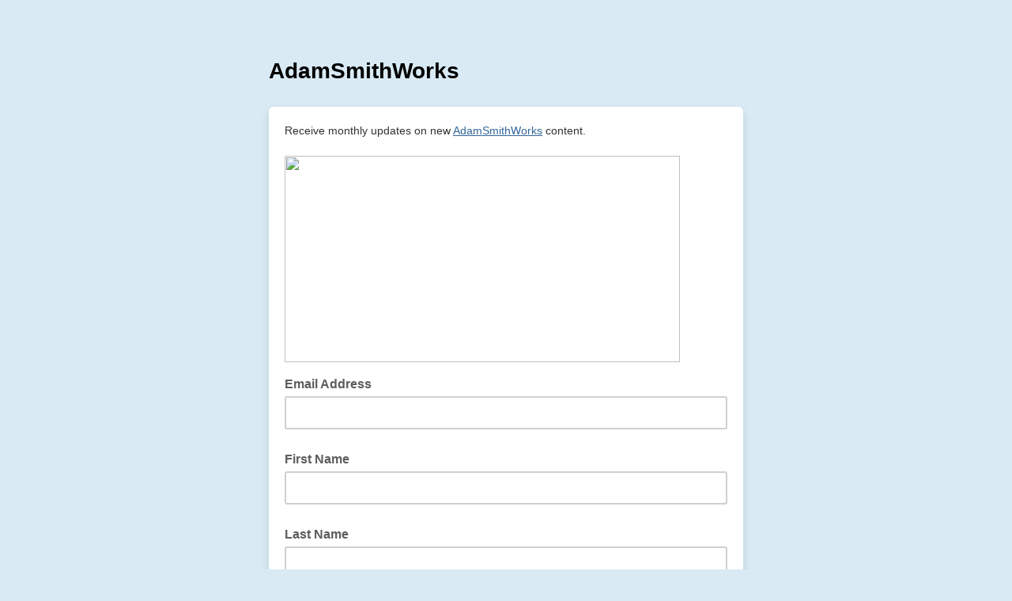

--- FILE ---
content_type: application/javascript
request_url: https://adamsmithworks.us17.list-manage.com/llQ7KAfuSY3U/3Pu0-E/tXojra/a9ObkGbmVXJmfS/NncmY3J3Bw/PH4CZGF/8azAB
body_size: 174926
content:
(function(){if(typeof Array.prototype.entries!=='function'){Object.defineProperty(Array.prototype,'entries',{value:function(){var index=0;const array=this;return {next:function(){if(index<array.length){return {value:[index,array[index++]],done:false};}else{return {done:true};}},[Symbol.iterator]:function(){return this;}};},writable:true,configurable:true});}}());(function(){CC();tcY();rsY();var lX=function(IA,F5){return IA<=F5;};var DJ=function(Or,ID){return Or<ID;};var w5=function(SJ){return void SJ;};var XN=function(EX){var CJ=EX%4;if(CJ===2)CJ=3;var LA=42+CJ;var Ts;if(LA===42){Ts=function lc(ZD,lV){return ZD*lV;};}else if(LA===43){Ts=function g4(Yr,UA){return Yr+UA;};}else{Ts=function nU(p4,d5){return p4-d5;};}return Ts;};var E4=function(kU,cc){return kU/cc;};var gs=function GG(DV,pJ){'use strict';var NJ=GG;switch(DV){case tK:{var Hs=function(BV,cr){Es.push(Gv);if(M5(YA)){for(var z7=V9;DJ(z7,A7);++z7){if(DJ(z7,wE[tf])||HE(z7,qK[Td()[QE(I1)].call(null,Dn,W1,Pm,P7)]())||HE(z7,n3)||HE(z7,Sf)){ZZ[z7]=rd(DW);}else{ZZ[z7]=YA[xP()[Qj(V9)](M5({}),b4,P9,Cd)];YA+=zT[XZ()[MP(zk)](Bk,tm)][XZ()[MP(Zq)](Q7,S1)](z7);}}}var j3=xP()[Qj(Ud)](cm,MR,jf,GE);for(var sq=V9;DJ(sq,BV[HE(typeof xP()[Qj(xn)],'undefined')?xP()[Qj(DW)](Jq,gz,sP,bf):xP()[Qj(V9)](CW,b4,P9,Rd)]);sq++){var g1=BV[XZ()[MP(Ud)].apply(null,[dB,Vm])](sq);var O3=f1(M9(cr,hW),wE[rn]);cr*=qK[U3()[Wn(km)](Zz,Yn,tf,VX)]();cr&=wE[P7];cr+=wE[I1];cr&=wE[gE];var Wd=ZZ[BV[XZ()[MP(xn)].call(null,bc,hF)](sq)];if(HE(typeof g1[U3()[Wn(VE)].apply(null,[LZ,Rd,rw,AJ])],xP()[Qj(T3)].apply(null,[Sz,vD,PE,M5(V9)]))){var Eq=g1[U3()[Wn(VE)](LZ,Of,P7,AJ)](V9);if(jm(Eq,Uj)&&DJ(Eq,A7)){Wd=ZZ[Eq];}}if(jm(Wd,V9)){var Gk=Tw(O3,YA[HE(typeof xP()[Qj(E3)],'undefined')?xP()[Qj(DW)].apply(null,[M5(M5(V9)),Xj,Hk,M5(M5(DW))]):xP()[Qj(V9)].apply(null,[Jj,b4,P9,rn])]);Wd+=Gk;Wd%=YA[xP()[Qj(V9)].call(null,d9,b4,P9,M5(M5([])))];g1=YA[Wd];}j3+=g1;}var Ik;return Es.pop(),Ik=j3,Ik;};var fk=function(XP){var bq=[0x428a2f98,0x71374491,0xb5c0fbcf,0xe9b5dba5,0x3956c25b,0x59f111f1,0x923f82a4,0xab1c5ed5,0xd807aa98,0x12835b01,0x243185be,0x550c7dc3,0x72be5d74,0x80deb1fe,0x9bdc06a7,0xc19bf174,0xe49b69c1,0xefbe4786,0x0fc19dc6,0x240ca1cc,0x2de92c6f,0x4a7484aa,0x5cb0a9dc,0x76f988da,0x983e5152,0xa831c66d,0xb00327c8,0xbf597fc7,0xc6e00bf3,0xd5a79147,0x06ca6351,0x14292967,0x27b70a85,0x2e1b2138,0x4d2c6dfc,0x53380d13,0x650a7354,0x766a0abb,0x81c2c92e,0x92722c85,0xa2bfe8a1,0xa81a664b,0xc24b8b70,0xc76c51a3,0xd192e819,0xd6990624,0xf40e3585,0x106aa070,0x19a4c116,0x1e376c08,0x2748774c,0x34b0bcb5,0x391c0cb3,0x4ed8aa4a,0x5b9cca4f,0x682e6ff3,0x748f82ee,0x78a5636f,0x84c87814,0x8cc70208,0x90befffa,0xa4506ceb,0xbef9a3f7,0xc67178f2];var zd=0x6a09e667;var Dm=0xbb67ae85;var dw=0x3c6ef372;var nW=0xa54ff53a;var Pz=0x510e527f;var dq=0x9b05688c;var tw=0x1f83d9ab;var Kn=0x5be0cd19;var Cz=IZ(XP);var lF=Cz["length"]*8;Cz+=zT["String"]["fromCharCode"](0x80);var g9=Cz["length"]/4+2;var E1=zT["Math"]["ceil"](g9/16);var Jf=new (zT["Array"])(E1);for(var c9=0;c9<E1;c9++){Jf[c9]=new (zT["Array"])(16);for(var Mq=0;Mq<16;Mq++){Jf[c9][Mq]=Cz["charCodeAt"](c9*64+Mq*4)<<24|Cz["charCodeAt"](c9*64+Mq*4+1)<<16|Cz["charCodeAt"](c9*64+Mq*4+2)<<8|Cz["charCodeAt"](c9*64+Mq*4+3)<<0;}}var Rw=lF/zT["Math"]["pow"](2,32);Jf[E1-1][14]=zT["Math"]["floor"](Rw);Jf[E1-1][15]=lF;for(var Aq=0;Aq<E1;Aq++){var Wg=new (zT["Array"])(64);var T1=zd;var OW=Dm;var nz=dw;var Tm=nW;var Nd=Pz;var pF=dq;var vZ=tw;var MF=Kn;for(var r3=0;r3<64;r3++){var Um=void 0,V1=void 0,Df=void 0,kj=void 0,IP=void 0,AP=void 0;if(r3<16)Wg[r3]=Jf[Aq][r3];else{Um=A1(Wg[r3-15],7)^A1(Wg[r3-15],18)^Wg[r3-15]>>>3;V1=A1(Wg[r3-2],17)^A1(Wg[r3-2],19)^Wg[r3-2]>>>10;Wg[r3]=Wg[r3-16]+Um+Wg[r3-7]+V1;}V1=A1(Nd,6)^A1(Nd,11)^A1(Nd,25);Df=Nd&pF^~Nd&vZ;kj=MF+V1+Df+bq[r3]+Wg[r3];Um=A1(T1,2)^A1(T1,13)^A1(T1,22);IP=T1&OW^T1&nz^OW&nz;AP=Um+IP;MF=vZ;vZ=pF;pF=Nd;Nd=Tm+kj>>>0;Tm=nz;nz=OW;OW=T1;T1=kj+AP>>>0;}zd=zd+T1;Dm=Dm+OW;dw=dw+nz;nW=nW+Tm;Pz=Pz+Nd;dq=dq+pF;tw=tw+vZ;Kn=Kn+MF;}return [zd>>24&0xff,zd>>16&0xff,zd>>8&0xff,zd&0xff,Dm>>24&0xff,Dm>>16&0xff,Dm>>8&0xff,Dm&0xff,dw>>24&0xff,dw>>16&0xff,dw>>8&0xff,dw&0xff,nW>>24&0xff,nW>>16&0xff,nW>>8&0xff,nW&0xff,Pz>>24&0xff,Pz>>16&0xff,Pz>>8&0xff,Pz&0xff,dq>>24&0xff,dq>>16&0xff,dq>>8&0xff,dq&0xff,tw>>24&0xff,tw>>16&0xff,tw>>8&0xff,tw&0xff,Kn>>24&0xff,Kn>>16&0xff,Kn>>8&0xff,Kn&0xff];};var Gj=function(){var c3=hZ();var Ww=-1;if(c3["indexOf"]('Trident/7.0')>-1)Ww=11;else if(c3["indexOf"]('Trident/6.0')>-1)Ww=10;else if(c3["indexOf"]('Trident/5.0')>-1)Ww=9;else Ww=0;return Ww>=9;};var Bw=function(){var SW=Wk();var tW=zT["Object"]["prototype"]["hasOwnProperty"].call(zT["Navigator"]["prototype"],'mediaDevices');var pE=zT["Object"]["prototype"]["hasOwnProperty"].call(zT["Navigator"]["prototype"],'serviceWorker');var LE=! !zT["window"]["browser"];var Tq=typeof zT["ServiceWorker"]==='function';var rZ=typeof zT["ServiceWorkerContainer"]==='function';var Z3=typeof zT["frames"]["ServiceWorkerRegistration"]==='function';var CP=zT["window"]["location"]&&zT["window"]["location"]["protocol"]==='http:';var UE=SW&&(!tW||!pE||!Tq||!LE||!rZ||!Z3)&&!CP;return UE;};var Wk=function(){var nm=hZ();var Az=/(iPhone|iPad).*AppleWebKit(?!.*(Version|CriOS))/i["test"](nm);var KP=zT["navigator"]["platform"]==='MacIntel'&&zT["navigator"]["maxTouchPoints"]>1&&/(Safari)/["test"](nm)&&!zT["window"]["MSStream"]&&typeof zT["navigator"]["standalone"]!=='undefined';return Az||KP;};var Qk=function(N3){var cj=zT["Math"]["floor"](zT["Math"]["random"]()*100000+10000);var Zn=zT["String"](N3*cj);var wq=0;var B1=[];var C1=Zn["length"]>=18?true:false;while(B1["length"]<6){B1["push"](zT["parseInt"](Zn["slice"](wq,wq+2),10));wq=C1?wq+3:wq+2;}var Fq=Aw(B1);return [cj,Fq];};var Cm=function(tP){if(tP===null||tP===undefined){return 0;}var Pj=function Yf(hj){return tP["toLowerCase"]()["includes"](hj["toLowerCase"]());};var LF=0;(xq&&xq["fields"]||[])["some"](function(HF){var kd=HF["type"];var Pn=HF["labels"];if(Pn["some"](Pj)){LF=kg[kd];if(HF["extensions"]&&HF["extensions"]["labels"]&&HF["extensions"]["labels"]["some"](function(wn){return tP["toLowerCase"]()["includes"](wn["toLowerCase"]());})){LF=kg[HF["extensions"]["type"]];}return true;}return false;});return LF;};var bw=function(bj){if(bj===undefined||bj==null){return false;}var lZ=function Uk(PF){return bj["toLowerCase"]()===PF["toLowerCase"]();};return cP["some"](lZ);};var Vw=function(Gn){try{var lf=new (zT["Set"])(zT["Object"]["values"](kg));return Gn["split"](';')["some"](function(sn){var GF=sn["split"](',');var TF=zT["Number"](GF[GF["length"]-1]);return lf["has"](TF);});}catch(Md){return false;}};var s3=function(OF){var m7='';var Qd=0;if(OF==null||zT["document"]["activeElement"]==null){return lP(Gx,["elementFullId",m7,"elementIdType",Qd]);}var gn=['id','name','for','placeholder','aria-label','aria-labelledby'];gn["forEach"](function(jn){if(!OF["hasAttribute"](jn)||m7!==''&&Qd!==0){return;}var Kz=OF["getAttribute"](jn);if(m7===''&&(Kz!==null||Kz!==undefined)){m7=Kz;}if(Qd===0){Qd=Cm(Kz);}});return lP(Gx,["elementFullId",m7,"elementIdType",Qd]);};var J3=function(Ak){var q9;if(Ak==null){q9=zT["document"]["activeElement"];}else q9=Ak;if(zT["document"]["activeElement"]==null)return -1;var fg=q9["getAttribute"]('name');if(fg==null){var WE=q9["getAttribute"]('id');if(WE==null)return -1;else return dj(WE);}return dj(fg);};var mF=function(ff){var f9=-1;var BF=[];if(! !ff&&typeof ff==='string'&&ff["length"]>0){var L7=ff["split"](';');if(L7["length"]>1&&L7[L7["length"]-1]===''){L7["pop"]();}f9=zT["Math"]["floor"](zT["Math"]["random"]()*L7["length"]);var Vj=L7[f9]["split"](',');for(var wF in Vj){if(!zT["isNaN"](Vj[wF])&&!zT["isNaN"](zT["parseInt"](Vj[wF],10))){BF["push"](Vj[wF]);}}}else{var tE=zT["String"](Vd(1,5));var dF='1';var bE=zT["String"](Vd(20,70));var Zg=zT["String"](Vd(100,300));var TE=zT["String"](Vd(100,300));BF=[tE,dF,bE,Zg,TE];}return [f9,BF];};var C7=function(Ek,DE){var Gd=typeof Ek==='string'&&Ek["length"]>0;var kE=!zT["isNaN"](DE)&&(zT["Number"](DE)===-1||gF()<zT["Number"](DE));if(!(Gd&&kE)){return false;}var w3='^([a-fA-F0-9]{31,32})$';return Ek["search"](w3)!==-1;};var gj=function(Zj,V7,lq){var U9;do{U9=Sq(dO,[Zj,V7]);}while(HE(Tw(U9,lq),V9));return U9;};var nn=function(mW){var J9=Wk(mW);Es.push(YP);var Tj=zT[U3()[Wn(Ud)](Fz,Rd,TP,Nv)][XZ()[MP(tf)].apply(null,[hB,vE])][HE(typeof xP()[Qj(Zf)],xW([],[][[]]))?xP()[Qj(DW)](Hz,An,pP,DW):xP()[Qj(zw)](jd,Vr,jF,zf)].call(zT[U3()[Wn(K9)](qz,M5(M5({})),M5(M5(V9)),XV)][XZ()[MP(tf)].call(null,hB,vE)],XZ()[MP(Kj)](zB,nf));var qj=zT[U3()[Wn(Ud)](Fz,M5(M5([])),LZ,Nv)][XZ()[MP(tf)](hB,vE)][xP()[Qj(zw)].call(null,Sj,Vr,jF,Ed)].call(zT[t9(typeof U3()[Wn(Ed)],'undefined')?U3()[Wn(K9)](qz,Cd,tq,XV):U3()[Wn(vz)](L1,Cd,Rk,sf)][HE(typeof XZ()[MP(p9)],xW('',[][[]]))?XZ()[MP(rn)].apply(null,[Nq,Jd]):XZ()[MP(tf)](hB,vE)],kq()[kW(qf)](LZ,kR,[Vq,tf],sz));var j1=M5(M5(zT[xP()[Qj(UP)](Mj,r8,Fm,k7)][XZ()[MP(Pf)](qV,Yn)]));var rk=HE(typeof zT[Td()[QE(Yn)](Ys,KZ,EW,sz)],xP()[Qj(T3)].call(null,Zq,AA,PE,EW));var lj=HE(typeof zT[Td()[QE(zw)](Ys,wj,Nq,Yn)],t9(typeof xP()[Qj(sz)],xW('',[][[]]))?xP()[Qj(T3)](Sd,AA,PE,Y1):xP()[Qj(DW)].apply(null,[f7,Hn,d9,Kk]));var zF=HE(typeof zT[HE(typeof U3()[Wn(AE)],xW([],[][[]]))?U3()[Wn(vz)].apply(null,[zk,YZ,Ud,Rj]):U3()[Wn(hF)](rw,Ed,Cj,zv)][HE(typeof kq()[kW(zw)],'undefined')?kq()[kW(Ud)].apply(null,[pw,Hf,Rj,Gq]):kq()[kW(km)](CW,Ys,EW,Cn)],HE(typeof xP()[Qj(Of)],xW('',[][[]]))?xP()[Qj(DW)](jF,Z7,dZ,qf):xP()[Qj(T3)].call(null,M5([]),AA,PE,M5(M5([]))));var B7=zT[HE(typeof xP()[Qj(km)],'undefined')?xP()[Qj(DW)].apply(null,[fF,YP,Qz,M5(M5([]))]):xP()[Qj(UP)](k7,r8,Fm,M5(M5({})))][Td()[QE(T3)].apply(null,[zO,Wz,zq,hW])]&&HE(zT[t9(typeof xP()[Qj(qf)],xW([],[][[]]))?xP()[Qj(UP)](LZ,r8,Fm,Mj):xP()[Qj(DW)].call(null,TP,fm,Cf,K7)][Td()[QE(T3)](zO,Wz,VE,hW)][xP()[Qj(pZ)].apply(null,[sz,tN,Yn,M5(M5({}))])],U3()[Wn(WW)].call(null,Rd,Yn,M5(M5([])),Uv));var Yq=J9&&(M5(Tj)||M5(qj)||M5(rk)||M5(j1)||M5(lj)||M5(zF))&&M5(B7);var xE;return Es.pop(),xE=Yq,xE;};var wf=function(U7){Es.push(Om);var jk;return jk=QP()[xP()[Qj(Sm)].call(null,Xn,VV,Fz,M5(M5(V9)))](function Yw(Uq){Es.push(jj);while(DW)switch(Uq[xP()[Qj(bf)](CZ,QN,km,pw)]=Uq[U3()[Wn(AE)].apply(null,[Sf,Ed,Sf,l8])]){case wE[qf]:if(H3(Yk()[Xf(qf)](sz,zj,Cd,M5(M5({})),sz),zT[t9(typeof U3()[Wn(CW)],'undefined')?U3()[Wn(Sd)](Rn,M5(M5(DW)),N9,pk):U3()[Wn(vz)].apply(null,[K3,pw,M5({}),gE])])){Uq[U3()[Wn(AE)].call(null,Sf,M5(M5([])),zw,l8)]=wE[g3];break;}{var GW;return GW=Uq[XZ()[MP(WW)](W9,bd)](XZ()[MP(Sz)].call(null,vf,Dj),null),Es.pop(),GW;}case tf:{var G3;return G3=Uq[XZ()[MP(WW)](W9,bd)](XZ()[MP(Sz)](vf,Dj),zT[U3()[Wn(Sd)](Rn,Xn,M5({}),pk)][Yk()[Xf(qf)].apply(null,[sz,zj,VP,Zz,sz])][HE(typeof XZ()[MP(LZ)],'undefined')?XZ()[MP(rn)].apply(null,[q1,UZ]):XZ()[MP(Xw)].apply(null,[Zk,jZ])](U7)),Es.pop(),G3;}case wE[g7]:case t9(typeof xP()[Qj(zw)],'undefined')?xP()[Qj(hF)](Hz,vN,mq,Cn):xP()[Qj(DW)](Yn,Mn,hm,M5(M5(DW))):{var QF;return QF=Uq[xP()[Qj(K9)].call(null,Jq,SG,vz,M5(M5(V9)))](),Es.pop(),QF;}}Es.pop();},null,null,null,zT[XZ()[MP(pZ)](RN,Mm)]),Es.pop(),jk;};var NZ=function(){if(M5(mO)){}else if(M5(mO)){}else if(M5(M5([]))){return function YW(H1){Es.push(w9);var lW=Tw(H1[xP()[Qj(Lk)].call(null,tj,qc,Rk,Sj)],wE[v7]);var FF=lW;var Zm=zT[t9(typeof xP()[Qj(Sj)],xW('',[][[]]))?xP()[Qj(sz)](zq,VG,Hk,M5(DW)):xP()[Qj(DW)](Cd,Tf,zZ,Wm)](zT[XZ()[MP(zk)](gr,tm)][XZ()[MP(Zq)].apply(null,[SA,S1])](TP),vz);for(var xm=V9;DJ(xm,I1);xm++){var Bf=Tw(zT[xP()[Qj(sz)].apply(null,[g7,VG,Hk,Xw])](E4(lW,zT[XZ()[MP(sz)](Lc,SP)][Yk()[Xf(VE)].call(null,Cn,Ws,Zq,M5(M5(DW)),rn)](vz,xm)),wE[Yn]),wE[Yn]);var nE=xW(Bf,wE[km]);var D3=XN(Bf);FF=D3(FF,nE);}var rf;return rf=W3(FF,Zm)[Yk()[Xf(vz)].apply(null,[B9,hA,P1,Lk,hW])](),Es.pop(),rf;};}else{}};var w1=function(){Es.push(Bm);try{var Ef=Es.length;var XW=M5({});var mk=Xq();var NW=IE()[HE(typeof xP()[Qj(hW)],xW([],[][[]]))?xP()[Qj(DW)](CZ,P3,TP,M5(DW)):xP()[Qj(Sd)](M5(DW),ng,Pm,YZ)](new (zT[XZ()[MP(N9)].call(null,xR,xd)])(U3()[Wn(CW)](Oz,AE,YZ,IB),U3()[Wn(Hz)].apply(null,[E3,jd,VP,M1])),HE(typeof kk()[R1(sz)],xW(xP()[Qj(Ud)].apply(null,[M5({}),vT,jf,M5(DW)]),[][[]]))?kk()[R1(P7)](HZ,Ud,jg,UP):kk()[R1(VE)].apply(null,[JX,A9,lw,tf]));var l9=Xq();var PZ=W3(l9,mk);var vj;return vj=lP(Gx,[HE(typeof kq()[kW(qf)],xW(xP()[Qj(Ud)](M5(M5(V9)),vT,jf,Cn),[][[]]))?kq()[kW(Ud)](CZ,NF,bP,Cf):kq()[kW(VE)](vz,QW,sZ,hW),NW,U3()[Wn(VP)](Q3,Zq,Lk,Ns),PZ]),Es.pop(),vj;}catch(T7){Es.splice(W3(Ef,DW),Infinity,Bm);var MW;return Es.pop(),MW={},MW;}Es.pop();};var IE=function(){Es.push(K1);var hf=zT[xP()[Qj(N9)](V9,Is,Pf,zm)][kk()[R1(g3)].apply(null,[hF,Cn,gr,vz])]?zT[xP()[Qj(N9)](M5(M5([])),Is,Pf,Xw)][kk()[R1(g3)](hF,vz,gr,vz)]:rd(DW);var Hg=zT[HE(typeof xP()[Qj(N9)],'undefined')?xP()[Qj(DW)].call(null,Ed,mg,Rq,hF):xP()[Qj(N9)].call(null,Wm,Is,Pf,M5(V9))][xP()[Qj(EW)](qf,z8,Nf,VF)]?zT[HE(typeof xP()[Qj(qf)],xW([],[][[]]))?xP()[Qj(DW)].apply(null,[Rk,SF,AW,zk]):xP()[Qj(N9)](Kj,Is,Pf,Sm)][t9(typeof xP()[Qj(qf)],xW('',[][[]]))?xP()[Qj(EW)].call(null,GE,z8,Nf,TP):xP()[Qj(DW)](sm,K3,F3,VE)]:rd(DW);var fd=zT[U3()[Wn(Sd)].apply(null,[Rn,Rk,Wm,cR])][XZ()[MP(Wm)].call(null,xB,Sd)]?zT[U3()[Wn(Sd)](Rn,M5(M5(V9)),DW,cR)][XZ()[MP(Wm)].apply(null,[xB,Sd])]:rd(wE[km]);var XF=zT[U3()[Wn(Sd)](Rn,E3,bf,cR)][Td()[QE(Cn)].apply(null,[hB,v7,d9,Ud])]?zT[U3()[Wn(Sd)].call(null,Rn,Of,M5(M5([])),cR)][Td()[QE(Cn)].apply(null,[hB,v7,VF,Ud])]():rd(wE[km]);var Un=zT[U3()[Wn(Sd)].call(null,Rn,Sz,M5(M5([])),cR)][t9(typeof U3()[Wn(TP)],xW([],[][[]]))?U3()[Wn(pw)](Kw,M5(M5(DW)),Q1,Lg):U3()[Wn(vz)](UF,CF,Jq,Tn)]?zT[U3()[Wn(Sd)](Rn,Cj,pZ,cR)][U3()[Wn(pw)].apply(null,[Kw,Zq,WW,Lg])]:rd(DW);var fZ=rd(DW);var kw=[xP()[Qj(Ud)](zm,vg,jf,Xw),fZ,xP()[Qj(Kk)].apply(null,[Q1,FR,jq,EW]),Sq(sI,[]),Sq(Ft,[]),Sq(Xx,[]),Sq(kl,[]),Sq(x2,[]),Sq(WY,[]),hf,Hg,fd,XF,Un];var mE;return mE=kw[HE(typeof U3()[Wn(zw)],'undefined')?U3()[Wn(vz)](YF,Zz,Sf,LP):U3()[Wn(g3)].apply(null,[tj,zk,VF,VG])](U3()[Wn(v7)](jd,LZ,Zq,gR)),Es.pop(),mE;};var W7=function(){var If;Es.push(vw);return If=Sq(BO,[zT[HE(typeof xP()[Qj(zm)],xW('',[][[]]))?xP()[Qj(DW)](Ed,Bd,hF,K9):xP()[Qj(UP)](Rd,Bn,Fm,M5(V9))]]),Es.pop(),If;};var Hj=function(){Es.push(Kq);var kz=[Uz,k9];var qk=xf(Nk);if(t9(qk,M5([]))){try{var r9=Es.length;var gd=M5({});var PW=zT[kk()[R1(g7)](sA,Sm,Z1,VE)](qk)[XZ()[MP(Nq)].call(null,E9,Y9)](xP()[Qj(G9)].call(null,Rk,Hq,JW,zq));if(jm(PW[t9(typeof xP()[Qj(vd)],xW([],[][[]]))?xP()[Qj(V9)].call(null,Zz,Hw,P9,M5(M5({}))):xP()[Qj(DW)](Sz,sz,JF,M5(M5(DW)))],P7)){var Cq=zT[xP()[Qj(sz)].apply(null,[G9,Z9,Hk,CZ])](PW[tf],vz);Cq=zT[U3()[Wn(TP)].call(null,sP,T3,v7,Nj)](Cq)?Uz:Cq;kz[V9]=Cq;}}catch(Lf){Es.splice(W3(r9,DW),Infinity,Kq);}}var Nm;return Es.pop(),Nm=kz,Nm;};var gm=function(){var c7=[rd(DW),rd(DW)];var N7=xf(Ld);Es.push(F9);if(t9(N7,M5(M5(sS)))){try{var On=Es.length;var G1=M5({});var qE=zT[kk()[R1(g7)].call(null,sA,cm,rq,VE)](N7)[XZ()[MP(Nq)].apply(null,[hn,Y9])](xP()[Qj(G9)].apply(null,[pZ,Iv,JW,p9]));if(jm(qE[xP()[Qj(V9)].apply(null,[km,Qs,P9,YZ])],P7)){var l1=zT[xP()[Qj(sz)](Uj,JR,Hk,g3)](qE[wE[km]],vz);var Dz=zT[xP()[Qj(sz)](M5(V9),JR,Hk,km)](qE[wE[g7]],vz);l1=zT[U3()[Wn(TP)](sP,T3,gE,U8)](l1)?rd(wE[km]):l1;Dz=zT[U3()[Wn(TP)](sP,TP,K7,U8)](Dz)?rd(DW):Dz;c7=[Dz,l1];}}catch(Qf){Es.splice(W3(On,DW),Infinity,F9);}}var xZ;return Es.pop(),xZ=c7,xZ;};var dz=function(){Es.push(S3);var E7=xP()[Qj(Ud)](CF,dX,jf,v7);var Im=xf(Ld);if(Im){try{var Gm=Es.length;var Rf=M5(M5(sS));var kF=zT[kk()[R1(g7)](sA,rn,Id,VE)](Im)[XZ()[MP(Nq)].call(null,I,Y9)](HE(typeof xP()[Qj(Sm)],xW([],[][[]]))?xP()[Qj(DW)].call(null,Yn,RW,vn,YZ):xP()[Qj(G9)].apply(null,[UP,OR,JW,v7]));E7=kF[V9];}catch(xw){Es.splice(W3(Gm,DW),Infinity,S3);}}var In;return Es.pop(),In=E7,In;};var EE=function(){var X7=xf(Ld);Es.push(m9);if(X7){try{var Sn=Es.length;var Ew=M5({});var Km=zT[kk()[R1(g7)].call(null,sA,k7,nw,VE)](X7)[XZ()[MP(Nq)].apply(null,[Wj,Y9])](xP()[Qj(G9)](M5({}),mj,JW,rn));if(jm(Km[xP()[Qj(V9)](M5(M5([])),qc,P9,M5(M5(V9)))],hW)){var vW=zT[xP()[Qj(sz)](tq,JZ,Hk,fF)](Km[wE[zw]],vz);var Dk;return Dk=zT[U3()[Wn(TP)].apply(null,[sP,M5(M5(DW)),UF,fj])](vW)||HE(vW,rd(DW))?rd(DW):vW,Es.pop(),Dk;}}catch(Gw){Es.splice(W3(Sn,DW),Infinity,m9);var Ym;return Es.pop(),Ym=rd(DW),Ym;}}var vq;return Es.pop(),vq=rd(DW),vq;};var Rz=function(){Es.push(jw);var Ff=xf(Ld);if(Ff){try{var Aj=Es.length;var KW=M5([]);var gZ=zT[kk()[R1(g7)].apply(null,[sA,f7,dg,VE])](Ff)[XZ()[MP(Nq)](BE,Y9)](xP()[Qj(G9)].apply(null,[Pf,vw,JW,M5(M5([]))]));if(HE(gZ[xP()[Qj(V9)](sm,tr,P9,VP)],hW)){var n9;return Es.pop(),n9=gZ[gE],n9;}}catch(KE){Es.splice(W3(Aj,DW),Infinity,jw);var n1;return Es.pop(),n1=null,n1;}}var Bj;return Es.pop(),Bj=null,Bj;};var fw=function(zn,FZ){Es.push(d7);for(var ZE=V9;DJ(ZE,FZ[xP()[Qj(V9)](sz,Ij,P9,xn)]);ZE++){var q7=FZ[ZE];q7[XZ()[MP(g3)].apply(null,[Kw,x1])]=q7[XZ()[MP(g3)].apply(null,[Kw,x1])]||M5(M5(sS));q7[Td()[QE(tf)](lm,I9,WW,zk)]=M5(M5({}));if(H3(t9(typeof xP()[Qj(Wm)],'undefined')?xP()[Qj(g7)].apply(null,[VE,qw,Q3,g3]):xP()[Qj(DW)](tj,IF,Am,V9),q7))q7[XZ()[MP(Rk)].call(null,x9,g3)]=M5(M5([]));zT[U3()[Wn(Ud)].apply(null,[Fz,M5(M5(DW)),vd,b9])][t9(typeof xP()[Qj(Vn)],xW('',[][[]]))?xP()[Qj(VE)](rw,R3,Xm,sz):xP()[Qj(DW)].call(null,Pf,Gq,H9,Rk)](zn,bF(q7[Td()[QE(Rd)].call(null,RW,j9,I1,rn)]),q7);}Es.pop();};var rj=function(Ej,tk,Hm){Es.push(Y7);if(tk)fw(Ej[XZ()[MP(tf)](Ow,vE)],tk);if(Hm)fw(Ej,Hm);zT[U3()[Wn(Ud)](Fz,hW,M5(M5(DW)),v3)][xP()[Qj(VE)](hF,Qq,Xm,LZ)](Ej,XZ()[MP(tf)](Ow,vE),lP(Gx,[XZ()[MP(Rk)](Mw,g3),M5(mO)]));var j7;return Es.pop(),j7=Ej,j7;};var bF=function(gw){Es.push(M7);var H7=Fn(gw,xP()[Qj(v7)](M5(M5(DW)),wB,Cd,M5(M5(V9))));var p7;return p7=O9(XZ()[MP(VF)].call(null,wm,Kq),sj(H7))?H7:zT[XZ()[MP(zk)](RF,tm)](H7),Es.pop(),p7;};var Fn=function(Ok,En){Es.push(DP);if(Pg(XZ()[MP(Yn)](wc,p9),sj(Ok))||M5(Ok)){var cE;return Es.pop(),cE=Ok,cE;}var v9=Ok[zT[xP()[Qj(g3)](Zz,rV,pn,qf)][U3()[Wn(Fj)].call(null,T3,X9,jF,DU)]];if(t9(w5(wE[qf]),v9)){var nF=v9.call(Ok,En||U3()[Wn(Jj)](Dq,Kk,VF,rz));if(Pg(XZ()[MP(Yn)](wc,p9),sj(nF))){var J7;return Es.pop(),J7=nF,J7;}throw new (zT[kq()[kW(tf)](Ud,Uf,Ud,E3)])(t9(typeof U3()[Wn(K7)],'undefined')?U3()[Wn(AF)].call(null,I3,Cd,g7,sU):U3()[Wn(vz)].call(null,Iz,M5(M5(DW)),sm,GP));}var Jn;return Jn=(HE(xP()[Qj(v7)](rn,HJ,Cd,P7),En)?zT[XZ()[MP(zk)](F1,tm)]:zT[Yk()[Xf(rn)].call(null,Vz,OE,Rd,Sj,gE)])(Ok),Es.pop(),Jn;};var Cw=function(fz){if(M5(fz)){cf=jF;O7=S1;RZ=Cn;dk=g7;r7=g7;pf=g7;hw=g7;wZ=g7;B3=wE[Zq];}};var AZ=function(){Es.push(D1);qd=xP()[Qj(Ud)](Xw,fJ,jf,M5({}));fW=V9;Iw=V9;Jk=V9;Lj=xP()[Qj(Ud)].call(null,hW,fJ,jf,jd);X3=V9;mm=V9;t3=V9;Y3=xP()[Qj(Ud)](hz,fJ,jf,hW);Es.pop();Lm=V9;cw=V9;bZ=V9;gW=wE[qf];rE=V9;k1=wE[qf];};var k3=function(){ck=V9;Es.push(Qm);FE=xP()[Qj(Ud)].call(null,CF,Xr,jf,Q1);X1={};bm=xP()[Qj(Ud)](qf,Xr,jf,P7);nj=qK[xP()[Qj(Zf)].call(null,M5(M5([])),jK,nd,rw)]();Es.pop();UW=V9;};var Iq=function(TW,p3,VW){Es.push(Gz);try{var pj=Es.length;var Xk=M5(M5(sS));var Jz=V9;var s9=M5(M5(sS));if(t9(p3,wE[km])&&jm(Iw,RZ)){if(M5(Bz[xP()[Qj(UF)](Zz,YJ,EW,g3)])){s9=M5(M5({}));Bz[HE(typeof xP()[Qj(jd)],'undefined')?xP()[Qj(DW)](M5(M5(V9)),l3,gk,GE):xP()[Qj(UF)].apply(null,[M5(DW),YJ,EW,Nq])]=M5(M5({}));}var R9;return R9=lP(Gx,[XZ()[MP(Fk)](wc,hW),Jz,U3()[Wn(cq)].call(null,WW,zm,M5(M5({})),YN),s9,kk()[R1(Yn)].call(null,XB,CZ,TD,gE),fW]),Es.pop(),R9;}if(HE(p3,DW)&&DJ(fW,O7)||t9(p3,DW)&&DJ(Iw,RZ)){var T9=TW?TW:zT[xP()[Qj(UP)](Cj,pv,Fm,SP)][XZ()[MP(cn)].apply(null,[QZ,wk])];var Qn=rd(DW);var lk=rd(DW);if(T9&&T9[XZ()[MP(jW)].call(null,vK,t7)]&&T9[xP()[Qj(S1)](tj,l4,qq,VF)]){Qn=zT[XZ()[MP(sz)](VJ,SP)][XZ()[MP(vd)].apply(null,[pr,gE])](T9[XZ()[MP(jW)](vK,t7)]);lk=zT[HE(typeof XZ()[MP(T3)],xW('',[][[]]))?XZ()[MP(rn)](xz,zg):XZ()[MP(sz)](VJ,SP)][XZ()[MP(vd)](pr,gE)](T9[xP()[Qj(S1)](vd,l4,qq,Kk)]);}else if(T9&&T9[kk()[R1(zw)](nR,xn,jc,Mj)]&&T9[Td()[QE(Zq)](jc,cq,GE,Mj)]){Qn=zT[HE(typeof XZ()[MP(f7)],xW('',[][[]]))?XZ()[MP(rn)].call(null,Yj,Fm):XZ()[MP(sz)](VJ,SP)][XZ()[MP(vd)](pr,gE)](T9[kk()[R1(zw)].apply(null,[nR,pw,jc,Mj])]);lk=zT[XZ()[MP(sz)](VJ,SP)][t9(typeof XZ()[MP(I1)],'undefined')?XZ()[MP(vd)].call(null,pr,gE):XZ()[MP(rn)](Pw,Pd)](T9[Td()[QE(Zq)].call(null,jc,cq,G9,Mj)]);}var pz=T9[XZ()[MP(xd)].call(null,ds,hk)];if(O9(pz,null))pz=T9[t9(typeof U3()[Wn(Xw)],xW('',[][[]]))?U3()[Wn(fq)](zW,M5([]),M5(M5([])),qR):U3()[Wn(vz)].call(null,md,P1,A9,Zf)];var OP=J3(pz);Jz=W3(Xq(),VW);var jz=xP()[Qj(Ud)](Ud,VK,jf,VP)[kk()[R1(E3)](VU,xn,jc,gE)](gW,U3()[Wn(cm)].call(null,ld,Y1,P7,dR))[HE(typeof kk()[R1(tf)],xW([],[][[]]))?kk()[R1(P7)].call(null,GZ,Ud,zE,wg):kk()[R1(E3)](VU,Pf,jc,gE)](p3,U3()[Wn(cm)](ld,qf,Zz,dR))[kk()[R1(E3)].call(null,VU,GE,jc,gE)](Jz,HE(typeof U3()[Wn(Lk)],xW('',[][[]]))?U3()[Wn(vz)].apply(null,[C3,Rk,M5(V9),Kf]):U3()[Wn(cm)](ld,Xw,CF,dR))[HE(typeof kk()[R1(Ud)],'undefined')?kk()[R1(P7)].apply(null,[JE,GE,hk,D9]):kk()[R1(E3)].apply(null,[VU,Sm,jc,gE])](Qn,U3()[Wn(cm)].apply(null,[ld,M5([]),VF,dR]))[kk()[R1(E3)](VU,Cd,jc,gE)](lk);if(t9(p3,wE[km])){jz=xP()[Qj(Ud)].apply(null,[zf,VK,jf,Wm])[kk()[R1(E3)](VU,G9,jc,gE)](jz,U3()[Wn(cm)](ld,Hz,M5(DW),dR))[HE(typeof kk()[R1(V9)],'undefined')?kk()[R1(P7)].call(null,Zw,hz,m3,x7):kk()[R1(E3)].call(null,VU,AE,jc,gE)](OP);var kn=Pg(typeof T9[kk()[R1(T3)].call(null,Bg,Sf,Kl,I1)],U3()[Wn(sz)](d7,Zz,Uj,p5))?T9[HE(typeof kk()[R1(tf)],'undefined')?kk()[R1(P7)].apply(null,[kf,zm,ln,hg]):kk()[R1(T3)](Bg,VF,Kl,I1)]:T9[HE(typeof xP()[Qj(CF)],'undefined')?xP()[Qj(DW)](Tk,LP,qW,Rd):xP()[Qj(Fj)].call(null,Sf,NN,Sw,n3)];if(Pg(kn,null)&&t9(kn,DW))jz=xP()[Qj(Ud)](SP,VK,jf,Ud)[HE(typeof kk()[R1(I1)],xW(xP()[Qj(Ud)](fF,VK,jf,Cd),[][[]]))?kk()[R1(P7)].apply(null,[gf,k7,N1,Mz]):kk()[R1(E3)](VU,VE,jc,gE)](jz,U3()[Wn(cm)].apply(null,[ld,Zq,Sd,dR]))[HE(typeof kk()[R1(Mj)],xW([],[][[]]))?kk()[R1(P7)].call(null,hE,zq,l7,wW):kk()[R1(E3)].call(null,VU,vd,jc,gE)](kn);}if(Pg(typeof T9[xP()[Qj(AF)](M5([]),Dv,GZ,n3)],U3()[Wn(sz)](d7,Ud,vz,p5))&&HE(T9[xP()[Qj(AF)].call(null,tq,Dv,GZ,Nq)],M5(mO)))jz=xP()[Qj(Ud)].apply(null,[bf,VK,jf,Cd])[kk()[R1(E3)].call(null,VU,sz,jc,gE)](jz,kk()[R1(Cn)](fN,Rd,qW,P7));jz=xP()[Qj(Ud)].call(null,Mj,VK,jf,Yn)[kk()[R1(E3)](VU,SP,jc,gE)](jz,U3()[Wn(v7)](jd,M5([]),P1,sM));Jk=xW(xW(xW(xW(xW(Jk,gW),p3),Jz),Qn),lk);qd=xW(qd,jz);}if(HE(p3,DW))fW++;else Iw++;gW++;var R7;return R7=lP(Gx,[XZ()[MP(Fk)].call(null,wc,hW),Jz,U3()[Wn(cq)].call(null,WW,tf,Q1,YN),s9,kk()[R1(Yn)](XB,Hz,TD,gE),fW]),Es.pop(),R7;}catch(cz){Es.splice(W3(pj,DW),Infinity,Gz);}Es.pop();};var h9=function(tZ,sW,n7){Es.push(Vk);try{var Ad=Es.length;var WZ=M5({});var Yd=tZ?tZ:zT[HE(typeof xP()[Qj(I1)],xW('',[][[]]))?xP()[Qj(DW)](M5(M5([])),ZW,sw,hW):xP()[Qj(UP)](Lk,C9,Fm,bf)][XZ()[MP(cn)].call(null,dg,wk)];var Mk=wE[qf];var I7=rd(DW);var U1=DW;var J1=M5([]);if(jm(nj,cf)){if(M5(Bz[xP()[Qj(UF)](M5([]),Bq,EW,Zq)])){J1=M5(sS);Bz[xP()[Qj(UF)](sz,Bq,EW,Pf)]=M5(M5(mO));}var XE;return XE=lP(Gx,[XZ()[MP(Fk)](Gz,hW),Mk,Td()[QE(Nq)](f3,tm,Mj,tf),I7,U3()[Wn(cq)].apply(null,[WW,pw,rn,BD]),J1]),Es.pop(),XE;}if(DJ(nj,cf)&&Yd&&t9(Yd[xP()[Qj(Vn)](Lk,LW,j9,d9)],undefined)){I7=Yd[xP()[Qj(Vn)](Pf,LW,j9,AE)];var Fd=Yd[xP()[Qj(IW)](Lk,rW,VE,VP)];var Vf=Yd[U3()[Wn(wW)].apply(null,[jF,Zf,sz,YU])]?DW:V9;var xj=Yd[XZ()[MP(Oz)](Kg,L3)]?wE[km]:wE[qf];var Sk=Yd[U3()[Wn(p1)](rm,LZ,X9,vm)]?wE[km]:qK[xP()[Qj(Zf)](K7,xB,nd,CZ)]();var Ln=Yd[xP()[Qj(cq)].call(null,P1,FV,HW,tf)]?DW:V9;var nZ=xW(xW(xW(mw(Vf,hW),mw(xj,P7)),mw(Sk,tf)),Ln);Mk=W3(Xq(),n7);var qn=J3(null);var Af=V9;if(Fd&&I7){if(t9(Fd,wE[qf])&&t9(I7,V9)&&t9(Fd,I7))I7=rd(DW);else I7=t9(I7,wE[qf])?I7:Fd;}if(HE(xj,V9)&&HE(Sk,wE[qf])&&HE(Ln,wE[qf])&&jE(I7,Uj)){if(HE(sW,rn)&&jm(I7,Uj)&&lX(I7,Mf))I7=rd(tf);else if(jm(I7,LZ)&&lX(I7,CF))I7=rd(rn);else if(jm(I7,wE[Nq])&&lX(I7,Zd))I7=rd(P7);else I7=rd(tf);}if(t9(qn,Tz)){w7=V9;Tz=qn;}else w7=xW(w7,DW);var cW=lE(I7);if(HE(cW,V9)){var r1=xP()[Qj(Ud)].apply(null,[vd,LG,jf,Of])[kk()[R1(E3)](VU,Tk,KF,gE)](nj,U3()[Wn(cm)](ld,sz,cm,PX))[kk()[R1(E3)](VU,tq,KF,gE)](sW,t9(typeof U3()[Wn(Cn)],xW('',[][[]]))?U3()[Wn(cm)](ld,M5(M5([])),P7,PX):U3()[Wn(vz)].call(null,mn,hz,SP,Uj))[kk()[R1(E3)](VU,Cd,KF,gE)](Mk,U3()[Wn(cm)].call(null,ld,Hz,Of,PX))[kk()[R1(E3)].apply(null,[VU,X9,KF,gE])](I7,U3()[Wn(cm)](ld,K7,km,PX))[kk()[R1(E3)](VU,vz,KF,gE)](Af,U3()[Wn(cm)].apply(null,[ld,zm,Nq,PX]))[kk()[R1(E3)].apply(null,[VU,hz,KF,gE])](nZ,t9(typeof U3()[Wn(TP)],xW([],[][[]]))?U3()[Wn(cm)](ld,sz,bf,PX):U3()[Wn(vz)].call(null,V3,Ed,M5(M5([])),Xj))[kk()[R1(E3)](VU,km,KF,gE)](qn);if(t9(typeof Yd[xP()[Qj(AF)].call(null,M5(M5(V9)),hq,GZ,M5(M5([])))],U3()[Wn(sz)].apply(null,[d7,M5(M5({})),vE,rF]))&&HE(Yd[xP()[Qj(AF)](AE,hq,GZ,G9)],M5(mO)))r1=xP()[Qj(Ud)].call(null,CZ,LG,jf,A9)[kk()[R1(E3)](VU,v7,KF,gE)](r1,xP()[Qj(fq)](TP,D5,Yz,Y1));r1=xP()[Qj(Ud)](M5(M5(V9)),LG,jf,Xw)[kk()[R1(E3)].call(null,VU,DW,KF,gE)](r1,HE(typeof U3()[Wn(bf)],xW('',[][[]]))?U3()[Wn(vz)].apply(null,[kZ,f7,tf,EZ]):U3()[Wn(v7)](jd,M5(M5(V9)),Lk,bs));bm=xW(bm,r1);UW=xW(xW(xW(xW(xW(xW(UW,nj),sW),Mk),I7),nZ),qn);}else U1=V9;}if(U1&&Yd&&Yd[xP()[Qj(Vn)](X9,LW,j9,Rd)]){nj++;}var Jw;return Jw=lP(Gx,[XZ()[MP(Fk)].apply(null,[Gz,hW]),Mk,Td()[QE(Nq)].call(null,f3,tm,CF,tf),I7,U3()[Wn(cq)](WW,M5(M5(DW)),M5(M5(DW)),BD),J1]),Es.pop(),Jw;}catch(Oj){Es.splice(W3(Ad,DW),Infinity,Vk);}Es.pop();};var wd=function(qg,L9,JP,F7,Jm){Es.push(pm);try{var Wf=Es.length;var CE=M5({});var Oq=M5(M5(sS));var xk=wE[qf];var Gf=XZ()[MP(Mj)](dd,UP);var qF=JP;var bn=F7;if(HE(L9,wE[km])&&DJ(Lm,pf)||t9(L9,DW)&&DJ(cw,hw)){var rP=qg?qg:zT[xP()[Qj(UP)](Sm,O1,Fm,Sd)][XZ()[MP(cn)](mf,wk)];var S7=rd(DW),NE=rd(DW);if(rP&&rP[XZ()[MP(jW)](vm,t7)]&&rP[xP()[Qj(S1)](Jj,m3,qq,Hz)]){S7=zT[HE(typeof XZ()[MP(WW)],xW('',[][[]]))?XZ()[MP(rn)](zf,bk):XZ()[MP(sz)](Dn,SP)][XZ()[MP(vd)](ME,gE)](rP[HE(typeof XZ()[MP(hW)],xW([],[][[]]))?XZ()[MP(rn)](E9,Xm):XZ()[MP(jW)].apply(null,[vm,t7])]);NE=zT[HE(typeof XZ()[MP(LZ)],xW([],[][[]]))?XZ()[MP(rn)](BW,hg):XZ()[MP(sz)].apply(null,[Dn,SP])][XZ()[MP(vd)](ME,gE)](rP[xP()[Qj(S1)](sz,m3,qq,Sf)]);}else if(rP&&rP[kk()[R1(zw)](nR,p9,cF,Mj)]&&rP[HE(typeof Td()[QE(I1)],'undefined')?Td()[QE(DW)](Yz,lz,UP,q3):Td()[QE(Zq)](cF,cq,pZ,Mj)]){S7=zT[XZ()[MP(sz)](Dn,SP)][t9(typeof XZ()[MP(I1)],xW('',[][[]]))?XZ()[MP(vd)](ME,gE):XZ()[MP(rn)].call(null,Lw,Hd)](rP[kk()[R1(zw)](nR,qf,cF,Mj)]);NE=zT[XZ()[MP(sz)](Dn,SP)][XZ()[MP(vd)].apply(null,[ME,gE])](rP[Td()[QE(Zq)](cF,cq,vE,Mj)]);}else if(rP&&rP[t9(typeof kk()[R1(E3)],xW([],[][[]]))?kk()[R1(Rk)](FU,YZ,mZ,Mj):kk()[R1(P7)](Dq,Yn,Pq,zj)]&&HE(EF(rP[kk()[R1(Rk)].apply(null,[FU,Sf,mZ,Mj])]),XZ()[MP(Yn)](z3,p9))){if(jE(rP[kk()[R1(Rk)](FU,Rk,mZ,Mj)][xP()[Qj(V9)](d9,RV,P9,M5(M5(DW)))],V9)){var Dd=rP[kk()[R1(Rk)](FU,Rd,mZ,Mj)][V9];if(Dd&&Dd[XZ()[MP(jW)](vm,t7)]&&Dd[xP()[Qj(S1)](tq,m3,qq,M5(M5({})))]){S7=zT[HE(typeof XZ()[MP(vE)],xW([],[][[]]))?XZ()[MP(rn)].call(null,fj,jZ):XZ()[MP(sz)].call(null,Dn,SP)][XZ()[MP(vd)].apply(null,[ME,gE])](Dd[XZ()[MP(jW)].call(null,vm,t7)]);NE=zT[XZ()[MP(sz)].apply(null,[Dn,SP])][XZ()[MP(vd)](ME,gE)](Dd[xP()[Qj(S1)].call(null,Pm,m3,qq,M5(M5(DW)))]);}else if(Dd&&Dd[kk()[R1(zw)](nR,tq,cF,Mj)]&&Dd[Td()[QE(Zq)](cF,cq,g7,Mj)]){S7=zT[XZ()[MP(sz)](Dn,SP)][XZ()[MP(vd)](ME,gE)](Dd[kk()[R1(zw)].call(null,nR,Sj,cF,Mj)]);NE=zT[XZ()[MP(sz)].call(null,Dn,SP)][XZ()[MP(vd)](ME,gE)](Dd[Td()[QE(Zq)].call(null,cF,cq,zk,Mj)]);}Gf=xP()[Qj(E3)](k7,DZ,dE,pZ);}else{Oq=M5(M5([]));}}if(M5(Oq)){xk=W3(Xq(),Jm);var WF=xP()[Qj(Ud)](Mj,xO,jf,WW)[t9(typeof kk()[R1(xn)],xW([],[][[]]))?kk()[R1(E3)].apply(null,[VU,gE,cF,gE]):kk()[R1(P7)].call(null,tF,pw,MZ,tn)](k1,U3()[Wn(cm)](ld,gE,Kj,QZ))[kk()[R1(E3)](VU,VF,cF,gE)](L9,U3()[Wn(cm)](ld,Wm,M5([]),QZ))[HE(typeof kk()[R1(Zq)],'undefined')?kk()[R1(P7)](Pk,Ed,Wq,S9):kk()[R1(E3)](VU,hW,cF,gE)](xk,U3()[Wn(cm)](ld,M5(M5([])),hz,QZ))[HE(typeof kk()[R1(hW)],xW(HE(typeof xP()[Qj(E3)],'undefined')?xP()[Qj(DW)].call(null,M5(M5({})),Nz,BZ,sz):xP()[Qj(Ud)].apply(null,[zq,xO,jf,Kj]),[][[]]))?kk()[R1(P7)](RF,hW,Em,b1):kk()[R1(E3)](VU,n3,cF,gE)](S7,U3()[Wn(cm)].call(null,ld,AE,CF,QZ))[t9(typeof kk()[R1(E3)],xW([],[][[]]))?kk()[R1(E3)](VU,CF,cF,gE):kk()[R1(P7)].call(null,Fk,UP,mz,cZ)](NE,U3()[Wn(cm)].call(null,ld,vz,Ed,QZ))[HE(typeof kk()[R1(xn)],xW([],[][[]]))?kk()[R1(P7)](qZ,AE,bW,nq):kk()[R1(E3)].call(null,VU,sm,cF,gE)](Gf);if(Pg(typeof rP[xP()[Qj(AF)].apply(null,[M5(M5([])),A3,GZ,M5(DW)])],U3()[Wn(sz)].apply(null,[d7,rn,zk,Hd]))&&HE(rP[xP()[Qj(AF)].apply(null,[Yn,A3,GZ,n3])],M5([])))WF=xP()[Qj(Ud)](vd,xO,jf,Of)[kk()[R1(E3)](VU,hz,cF,gE)](WF,xP()[Qj(fq)](Xw,s7,Yz,T3));Y3=xP()[Qj(Ud)](zf,xO,jf,M5(M5({})))[kk()[R1(E3)].apply(null,[VU,jd,cF,gE])](xW(Y3,WF),U3()[Wn(v7)].call(null,jd,M5(DW),Rk,ND));bZ=xW(xW(xW(xW(xW(bZ,k1),L9),xk),S7),NE);if(HE(L9,DW))Lm++;else cw++;k1++;qF=V9;bn=qK[xP()[Qj(Zf)](M5(M5(V9)),zc,nd,CF)]();}}var bz;return bz=lP(Gx,[XZ()[MP(Fk)].apply(null,[IF,hW]),xk,XZ()[MP(Ck)].apply(null,[t8,Cd]),qF,XZ()[MP(Rm)](BZ,jg),bn,XZ()[MP(BP)].apply(null,[vX,Q9]),Oq]),Es.pop(),bz;}catch(Xd){Es.splice(W3(Wf,DW),Infinity,pm);}Es.pop();};var sd=function(xF,Ez,Lq){Es.push(M3);try{var Nw=Es.length;var G7=M5({});var df=wE[qf];var sE=M5([]);if(HE(Ez,DW)&&DJ(X3,dk)||t9(Ez,DW)&&DJ(mm,r7)){var OZ=xF?xF:zT[xP()[Qj(UP)](M5({}),Fw,Fm,M5(M5([])))][XZ()[MP(cn)].call(null,Vk,wk)];if(OZ&&t9(OZ[XZ()[MP(mq)](pq,qm)],Yk()[Xf(v7)](m9,m1,CW,M5(M5({})),I1))){sE=M5(M5([]));var vF=rd(DW);var wz=rd(DW);if(OZ&&OZ[XZ()[MP(jW)].call(null,dn,t7)]&&OZ[xP()[Qj(S1)].call(null,cm,SE,qq,M5(DW))]){vF=zT[HE(typeof XZ()[MP(Mj)],xW([],[][[]]))?XZ()[MP(rn)].apply(null,[Uw,Nn]):XZ()[MP(sz)](gq,SP)][XZ()[MP(vd)](F1,gE)](OZ[XZ()[MP(jW)](dn,t7)]);wz=zT[XZ()[MP(sz)](gq,SP)][XZ()[MP(vd)](F1,gE)](OZ[xP()[Qj(S1)](SP,SE,qq,G9)]);}else if(OZ&&OZ[HE(typeof kk()[R1(V9)],'undefined')?kk()[R1(P7)].apply(null,[Xw,X9,SZ,nk]):kk()[R1(zw)].call(null,nR,Uj,pW,Mj)]&&OZ[HE(typeof Td()[QE(rn)],xW(xP()[Qj(Ud)].call(null,Xn,FC,jf,M5(M5(V9))),[][[]]))?Td()[QE(DW)](dW,A7,hF,ZF):Td()[QE(Zq)].apply(null,[pW,cq,Y1,Mj])]){vF=zT[XZ()[MP(sz)].apply(null,[gq,SP])][XZ()[MP(vd)].call(null,F1,gE)](OZ[kk()[R1(zw)](nR,jd,pW,Mj)]);wz=zT[XZ()[MP(sz)](gq,SP)][XZ()[MP(vd)].call(null,F1,gE)](OZ[Td()[QE(Zq)].call(null,pW,cq,vE,Mj)]);}df=W3(Xq(),Lq);var Od=(HE(typeof xP()[Qj(jd)],xW('',[][[]]))?xP()[Qj(DW)].call(null,Jj,Qw,vk,Cd):xP()[Qj(Ud)](Ed,FC,jf,M5(V9)))[kk()[R1(E3)].call(null,VU,Mj,pW,gE)](rE,U3()[Wn(cm)](ld,km,P7,b7))[kk()[R1(E3)].apply(null,[VU,v7,pW,gE])](Ez,HE(typeof U3()[Wn(xd)],xW('',[][[]]))?U3()[Wn(vz)](zz,hW,CW,x3):U3()[Wn(cm)].apply(null,[ld,tj,G9,b7]))[kk()[R1(E3)](VU,DW,pW,gE)](df,U3()[Wn(cm)](ld,M5(M5({})),Nq,b7))[kk()[R1(E3)].call(null,VU,P7,pW,gE)](vF,t9(typeof U3()[Wn(gE)],'undefined')?U3()[Wn(cm)](ld,N9,Xn,b7):U3()[Wn(vz)](Kd,T3,M5(DW),Zd))[kk()[R1(E3)].call(null,VU,K7,pW,gE)](wz);if(t9(typeof OZ[xP()[Qj(AF)](X9,ww,GZ,Sf)],U3()[Wn(sz)].call(null,d7,VP,Q1,VZ))&&HE(OZ[xP()[Qj(AF)].apply(null,[P7,ww,GZ,Kk])],M5({})))Od=xP()[Qj(Ud)](P1,FC,jf,f7)[kk()[R1(E3)](VU,AE,pW,gE)](Od,xP()[Qj(fq)](hW,VV,Yz,M5(V9)));t3=xW(xW(xW(xW(xW(t3,rE),Ez),df),vF),wz);Lj=(t9(typeof xP()[Qj(sm)],'undefined')?xP()[Qj(Ud)](M5(M5([])),FC,jf,p9):xP()[Qj(DW)](T3,c1,fE,E3))[t9(typeof kk()[R1(V9)],'undefined')?kk()[R1(E3)].apply(null,[VU,CF,pW,gE]):kk()[R1(P7)](Hq,v7,hd,D7)](xW(Lj,Od),U3()[Wn(v7)](jd,hW,EW,B5));if(HE(Ez,DW))X3++;else mm++;}}if(HE(Ez,DW))X3++;else mm++;rE++;var Dw;return Dw=lP(Gx,[XZ()[MP(Fk)](DP,hW),df,t9(typeof xP()[Qj(zq)],'undefined')?xP()[Qj(wW)](Tk,Xz,mz,jF):xP()[Qj(DW)].apply(null,[Lk,Cd,TZ,P7]),sE]),Es.pop(),Dw;}catch(z9){Es.splice(W3(Nw,DW),Infinity,M3);}Es.pop();};var sF=function(YE,Lz,FW){Es.push(DF);try{var RE=Es.length;var b3=M5([]);var K0L=V9;var vOL=M5({});if(jm(ck,wZ)){if(M5(Bz[xP()[Qj(UF)](M5(M5(V9)),Bc,EW,M5([]))])){vOL=M5(sS);Bz[xP()[Qj(UF)].apply(null,[M5(M5(DW)),Bc,EW,g7])]=M5(sS);}var S0L;return S0L=lP(Gx,[XZ()[MP(Fk)](lv,hW),K0L,U3()[Wn(cq)].apply(null,[WW,zw,vE,RR]),vOL]),Es.pop(),S0L;}var fLL=YE?YE:zT[xP()[Qj(UP)].call(null,km,mA,Fm,M5({}))][XZ()[MP(cn)].apply(null,[s7,wk])];var DtL=fLL[XZ()[MP(xd)].call(null,pA,hk)];if(O9(DtL,null))DtL=fLL[t9(typeof U3()[Wn(zm)],xW([],[][[]]))?U3()[Wn(fq)].call(null,zW,Hz,Uj,gB):U3()[Wn(vz)](sYL,rw,VE,hF)];var xlL=bw(DtL[t9(typeof xP()[Qj(Tk)],'undefined')?xP()[Qj(A9)].call(null,EW,kD,Sf,M5({})):xP()[Qj(DW)].call(null,Sj,Jd,LbL,p9)]);var WlL=t9(GOL[t9(typeof kk()[R1(T3)],xW([],[][[]]))?kk()[R1(X9)].apply(null,[rn,g3,Rg,Mj]):kk()[R1(P7)](z2L,rn,ln,OpL)](YE&&YE[t9(typeof xP()[Qj(wW)],xW([],[][[]]))?xP()[Qj(A9)].call(null,pZ,kD,Sf,M5(DW)):xP()[Qj(DW)](N9,nOL,SP,M5(DW))]),rd(DW));if(M5(xlL)&&M5(WlL)){var CCL;return CCL=lP(Gx,[XZ()[MP(Fk)].call(null,lv,hW),K0L,U3()[Wn(cq)](WW,Q1,Rk,RR),vOL]),Es.pop(),CCL;}var RML=J3(DtL);var Nh=xP()[Qj(Ud)](M5([]),sM,jf,Kk);var bYL=xP()[Qj(Ud)](Lk,sM,jf,zw);var h6L=xP()[Qj(Ud)](M5(M5(V9)),sM,jf,M5(M5(DW)));var b0L=xP()[Qj(Ud)].call(null,CW,sM,jf,K9);if(HE(Lz,I1)){Nh=fLL[xP()[Qj(p1)](gE,O8,P1,M5(M5(DW)))];bYL=fLL[t9(typeof Td()[QE(VE)],'undefined')?Td()[QE(Uj)](Cv,bH,Sf,gE):Td()[QE(DW)](Qw,wj,jd,kOL)];h6L=fLL[XZ()[MP(WSL)](VR,jW)];b0L=fLL[XZ()[MP(Zd)](CG,tj)];}K0L=W3(Xq(),FW);var Wh=xP()[Qj(Ud)](M5(M5({})),sM,jf,cm)[kk()[R1(E3)](VU,Hz,LU,gE)](ck,U3()[Wn(cm)].apply(null,[ld,M5(M5([])),xn,dI]))[kk()[R1(E3)](VU,Cn,LU,gE)](Lz,U3()[Wn(cm)](ld,M5(M5(DW)),P1,dI))[kk()[R1(E3)](VU,EW,LU,gE)](Nh,U3()[Wn(cm)](ld,rn,Pm,dI))[kk()[R1(E3)].apply(null,[VU,qf,LU,gE])](bYL,HE(typeof U3()[Wn(Pm)],xW([],[][[]]))?U3()[Wn(vz)].call(null,ZQL,km,A9,ln):U3()[Wn(cm)](ld,GE,Zf,dI))[kk()[R1(E3)].call(null,VU,VF,LU,gE)](h6L,U3()[Wn(cm)](ld,M5(M5(V9)),K9,dI))[kk()[R1(E3)](VU,f7,LU,gE)](b0L,U3()[Wn(cm)](ld,M5(DW),M5(M5({})),dI))[kk()[R1(E3)](VU,Zz,LU,gE)](K0L,U3()[Wn(cm)](ld,Pf,n3,dI))[t9(typeof kk()[R1(Uj)],xW(xP()[Qj(Ud)].call(null,AE,sM,jf,Q1),[][[]]))?kk()[R1(E3)].call(null,VU,hz,LU,gE):kk()[R1(P7)].call(null,HCL,K7,TlL,ZOL)](RML);FE=xP()[Qj(Ud)](EW,sM,jf,VF)[kk()[R1(E3)](VU,Ud,LU,gE)](xW(FE,Wh),U3()[Wn(v7)](jd,Ed,M5(M5(V9)),O5));ck++;var glL;return glL=lP(Gx,[XZ()[MP(Fk)].call(null,lv,hW),K0L,U3()[Wn(cq)](WW,Mj,Ud,RR),vOL]),Es.pop(),glL;}catch(qpL){Es.splice(W3(RE,DW),Infinity,DF);}Es.pop();};var gCL=function(tpL,jSL){Es.push(wlL);try{var C2L=Es.length;var OYL=M5(M5(sS));var NP=V9;var wQL=M5(M5(sS));if(jm(zT[U3()[Wn(Ud)](Fz,zq,zm,v4)][t9(typeof xP()[Qj(n3)],'undefined')?xP()[Qj(Sz)](I1,CG,x7,Kk):xP()[Qj(DW)](CF,Kk,Tn,Pf)](X1)[xP()[Qj(V9)](tf,G8,P9,Lk)],B3)){var wML;return wML=lP(Gx,[t9(typeof XZ()[MP(gE)],'undefined')?XZ()[MP(Fk)](GV,hW):XZ()[MP(rn)].call(null,JQL,VH),NP,U3()[Wn(cq)](WW,Xw,zq,ss),wQL]),Es.pop(),wML;}var DML=tpL?tpL:zT[t9(typeof xP()[Qj(sz)],xW([],[][[]]))?xP()[Qj(UP)](hW,MN,Fm,tj):xP()[Qj(DW)](zf,SpL,HtL,pw)][XZ()[MP(cn)](z4,wk)];var IQL=DML[XZ()[MP(xd)](dR,hk)];if(O9(IQL,null))IQL=DML[U3()[Wn(fq)](zW,zm,sz,H4)];if(IQL[XZ()[MP(hSL)].call(null,DB,Sm)]&&t9(IQL[XZ()[MP(hSL)](DB,Sm)][XZ()[MP(Fh)].apply(null,[w9,d9])](),xP()[Qj(n6L)].apply(null,[Sj,O4,qh,Jj]))){var v2L;return v2L=lP(Gx,[XZ()[MP(Fk)].apply(null,[GV,hW]),NP,U3()[Wn(cq)](WW,d9,M5(V9),ss),wQL]),Es.pop(),v2L;}var UpL=s3(IQL);var ZxL=UpL[U3()[Wn(n6L)].call(null,Of,jF,sm,vg)];var mbL=UpL[xP()[Qj(d7)].apply(null,[P7,x5,pP,Jq])];var gYL=J3(IQL);var HP=V9;var SQL=V9;var ISL=V9;var kP=V9;if(t9(mbL,tf)&&t9(mbL,qf)){HP=HE(IQL[HE(typeof xP()[Qj(fq)],xW('',[][[]]))?xP()[Qj(DW)].call(null,Q1,qf,b9,G9):xP()[Qj(g7)].call(null,zf,Iv,Q3,Xw)],undefined)?V9:IQL[xP()[Qj(g7)].apply(null,[Tk,Iv,Q3,vd])][xP()[Qj(V9)].apply(null,[Jq,G8,P9,Tk])];SQL=zLL(IQL[xP()[Qj(g7)](Sj,Iv,Q3,Lk)]);ISL=zCL(IQL[xP()[Qj(g7)](Lk,Iv,Q3,M5(M5(V9)))]);kP=ELL(IQL[xP()[Qj(g7)](I1,Iv,Q3,M5({}))]);}if(mbL){if(M5(qbL[mbL])){qbL[mbL]=ZxL;}else if(t9(qbL[mbL],ZxL)){mbL=kg[XZ()[MP(AE)](lA,jF)];}}NP=W3(Xq(),jSL);if(IQL[xP()[Qj(g7)](xn,Iv,Q3,VF)]&&IQL[xP()[Qj(g7)].apply(null,[UP,Iv,Q3,M5(DW)])][xP()[Qj(V9)].call(null,M5(V9),G8,P9,M5({}))]){X1[ZxL]=lP(Gx,[t9(typeof U3()[Wn(hF)],'undefined')?U3()[Wn(d7)](P7,tj,M5(M5(V9)),fs):U3()[Wn(vz)].apply(null,[Q2L,Of,Pf,c2L]),gYL,U3()[Wn(Y9)](CF,M5({}),Pm,q4),ZxL,U3()[Wn(Tf)](qf,LZ,Sz,Ms),HP,t9(typeof U3()[Wn(p9)],xW('',[][[]]))?U3()[Wn(Fk)](l7,gE,Zq,n4):U3()[Wn(vz)].call(null,jf,Nq,V9,sf),SQL,xP()[Qj(Y9)].apply(null,[Lk,sV,Hh,hW]),ISL,XZ()[MP(Mf)](Vc,MQL),kP,XZ()[MP(Fk)](GV,hW),NP,HE(typeof XZ()[MP(N9)],'undefined')?XZ()[MP(rn)](PIL,pLL):XZ()[MP(A7)].apply(null,[ms,j9]),mbL]);}else{delete X1[ZxL];}var r2L;return r2L=lP(Gx,[XZ()[MP(Fk)].apply(null,[GV,hW]),NP,U3()[Wn(cq)](WW,M5(M5(DW)),Of,ss),wQL]),Es.pop(),r2L;}catch(gP){Es.splice(W3(C2L,DW),Infinity,wlL);}Es.pop();};var MpL=function(){return [UW,Jk,bZ,t3];};var plL=function(){return [nj,gW,k1,rE];};var ZbL=function(){Es.push(vm);var JYL=zT[U3()[Wn(Ud)](Fz,hz,hW,qU)][Yk()[Xf(zk)].call(null,UOL,BH,Pf,T3,gE)](X1)[xP()[Qj(Tf)].apply(null,[Cj,IxL,XH,Sd])](function(pQL,WQL){return Sq.apply(this,[ZO,arguments]);},t9(typeof xP()[Qj(Fk)],xW([],[][[]]))?xP()[Qj(Ud)].call(null,Kj,cg,jf,VP):xP()[Qj(DW)](tq,tF,WbL,pZ));var fIL;return Es.pop(),fIL=[bm,qd,Y3,Lj,FE,JYL],fIL;};var lE=function(TLL){Es.push(rOL);var VxL=zT[t9(typeof U3()[Wn(AE)],xW('',[][[]]))?U3()[Wn(Mj)](GE,n3,g7,Uv):U3()[Wn(vz)].call(null,Pf,g7,rw,PP)][XZ()[MP(j9)](hJ,HW)];if(O9(zT[U3()[Wn(Mj)](GE,Zq,Zz,Uv)][XZ()[MP(j9)](hJ,HW)],null)){var TYL;return Es.pop(),TYL=V9,TYL;}var xH=VxL[xP()[Qj(Fk)].call(null,M5(DW),nD,MZ,M5(M5(V9)))](HE(typeof xP()[Qj(Rm)],xW('',[][[]]))?xP()[Qj(DW)](hz,DW,Z9,UF):xP()[Qj(A9)].apply(null,[Cj,hN,Sf,jd]));var kpL=O9(xH,null)?rd(DW):jh(xH);if(HE(kpL,DW)&&jE(w7,zk)&&HE(TLL,rd(tf))){var sQL;return Es.pop(),sQL=DW,sQL;}else{var HbL;return Es.pop(),HbL=V9,HbL;}Es.pop();};var BYL=function(V0L){var O0L=M5({});var RQL=Uz;var S2L=k9;Es.push(wOL);var BCL=V9;var H6L=qK[Td()[QE(Mj)](D6L,hk,jF,rn)]();var GCL=Sq(nL,[]);var rbL=M5(M5(sS));var Bh=xf(Nk);if(V0L||Bh){var PbL;return PbL=lP(Gx,[HE(typeof xP()[Qj(Ck)],xW('',[][[]]))?xP()[Qj(DW)].apply(null,[Rd,Zk,jIL,gE]):xP()[Qj(Sz)](P1,LlL,x7,qf),Hj(),t9(typeof Yk()[Xf(Mj)],xW([],[][[]]))?Yk()[Xf(V9)](x1,LP,Yn,M5(DW),DW):Yk()[Xf(hW)](XML,p2L,bf,M5(M5(V9)),Vh),Bh||GCL,t9(typeof U3()[Wn(SP)],xW('',[][[]]))?U3()[Wn(cn)](Kk,YZ,M5(V9),Fr):U3()[Wn(vz)](UZ,cm,fF,vML),O0L,U3()[Wn(jW)](KbL,M5(M5({})),xn,HX),rbL]),Es.pop(),PbL;}if(Sq(fT,[])){var RxL=zT[HE(typeof xP()[Qj(cn)],xW([],[][[]]))?xP()[Qj(DW)].call(null,M5(M5(DW)),F6L,ExL,Rk):xP()[Qj(UP)](rn,tD,Fm,tq)][U3()[Wn(vd)](Zf,vE,Y1,cLL)][U3()[Wn(xd)](km,jF,M5(V9),F8)](xW(jxL,qML));var GxL=zT[xP()[Qj(UP)](EW,tD,Fm,Uj)][U3()[Wn(vd)].apply(null,[Zf,M5(M5(V9)),M5(M5({})),cLL])][U3()[Wn(xd)](km,k7,M5({}),F8)](xW(jxL,fh));var MIL=zT[xP()[Qj(UP)].call(null,CF,tD,Fm,k7)][HE(typeof U3()[Wn(WW)],'undefined')?U3()[Wn(vz)].apply(null,[xpL,M5([]),g7,stL]):U3()[Wn(vd)].apply(null,[Zf,SP,Y1,cLL])][U3()[Wn(xd)].apply(null,[km,K9,vE,F8])](xW(jxL,GLL));if(M5(RxL)&&M5(GxL)&&M5(MIL)){rbL=M5(M5(mO));var qP;return qP=lP(Gx,[xP()[Qj(Sz)](Pf,LlL,x7,Y1),[RQL,S2L],HE(typeof Yk()[Xf(Ud)],xW([],[][[]]))?Yk()[Xf(hW)].call(null,Y0L,DQL,V9,M5(V9),EP):Yk()[Xf(V9)].call(null,x1,LP,DW,P1,DW),GCL,HE(typeof U3()[Wn(jW)],xW('',[][[]]))?U3()[Wn(vz)](l2L,sm,CZ,bk):U3()[Wn(cn)](Kk,VE,Sf,Fr),O0L,U3()[Wn(jW)].call(null,KbL,Kk,Cn,HX),rbL]),Es.pop(),qP;}else{if(RxL&&t9(RxL[kk()[R1(X9)](rn,VF,ctL,Mj)](t9(typeof xP()[Qj(S1)],xW([],[][[]]))?xP()[Qj(G9)].call(null,rw,qc,JW,pw):xP()[Qj(DW)].apply(null,[pw,dlL,P9,M5({})])),rd(qK[Td()[QE(Mj)](D6L,hk,qf,rn)]()))&&M5(zT[U3()[Wn(TP)](sP,N9,Cn,Lg)](zT[xP()[Qj(sz)](hW,HA,Hk,km)](RxL[t9(typeof XZ()[MP(Ck)],xW([],[][[]]))?XZ()[MP(Nq)].call(null,CH,Y9):XZ()[MP(rn)].call(null,Om,hIL)](xP()[Qj(G9)](Kk,qc,JW,Pm))[V9],vz)))&&M5(zT[U3()[Wn(TP)].apply(null,[sP,M5(M5({})),zw,Lg])](zT[xP()[Qj(sz)].apply(null,[SP,HA,Hk,rn])](RxL[XZ()[MP(Nq)].apply(null,[CH,Y9])](xP()[Qj(G9)].call(null,Lk,qc,JW,SP))[wE[km]],qK[xP()[Qj(cn)].apply(null,[hz,AJ,zk,Cd])]())))){BCL=zT[xP()[Qj(sz)].apply(null,[Nq,HA,Hk,pw])](RxL[XZ()[MP(Nq)].call(null,CH,Y9)](xP()[Qj(G9)].call(null,YZ,qc,JW,M5(M5(V9))))[V9],vz);H6L=zT[HE(typeof xP()[Qj(YZ)],xW('',[][[]]))?xP()[Qj(DW)](hW,M0L,Dq,M5(M5(DW))):xP()[Qj(sz)].call(null,M5(DW),HA,Hk,sz)](RxL[XZ()[MP(Nq)](CH,Y9)](xP()[Qj(G9)].apply(null,[jd,qc,JW,tj]))[DW],vz);}else{O0L=M5(M5(mO));}if(GxL&&t9(GxL[kk()[R1(X9)].call(null,rn,X9,ctL,Mj)](xP()[Qj(G9)](k7,qc,JW,Lk)),rd(DW))&&M5(zT[U3()[Wn(TP)].call(null,sP,zm,sz,Lg)](zT[xP()[Qj(sz)](Zz,HA,Hk,DW)](GxL[XZ()[MP(Nq)].call(null,CH,Y9)](t9(typeof xP()[Qj(Fh)],'undefined')?xP()[Qj(G9)].call(null,SP,qc,JW,qf):xP()[Qj(DW)](M5({}),w6L,Pw,Yn))[V9],vz)))&&M5(zT[U3()[Wn(TP)](sP,M5(M5({})),M5(M5([])),Lg)](zT[xP()[Qj(sz)](cm,HA,Hk,VP)](GxL[XZ()[MP(Nq)](CH,Y9)](xP()[Qj(G9)](CF,qc,JW,Wm))[wE[km]],qK[xP()[Qj(cn)](P1,AJ,zk,V9)]())))){RQL=zT[xP()[Qj(sz)](Sm,HA,Hk,M5([]))](GxL[XZ()[MP(Nq)].apply(null,[CH,Y9])](xP()[Qj(G9)](DW,qc,JW,n3))[V9],vz);}else{O0L=M5(M5(mO));}if(MIL&&HE(typeof MIL,xP()[Qj(v7)].apply(null,[T3,wR,Cd,Nq]))){GCL=MIL;}else{O0L=M5(M5({}));GCL=MIL||GCL;}}}else{BCL=cOL;H6L=UML;RQL=EML;S2L=clL;GCL=pYL;}if(M5(O0L)){if(jE(Xq(),mw(BCL,nlL))){rbL=M5(M5(mO));var Oh;return Oh=lP(Gx,[HE(typeof xP()[Qj(n6L)],'undefined')?xP()[Qj(DW)](vE,kbL,xbL,Cj):xP()[Qj(Sz)](zf,LlL,x7,Xn),[Uz,k9],Yk()[Xf(V9)].apply(null,[x1,LP,cm,K7,DW]),Sq(nL,[]),U3()[Wn(cn)](Kk,zw,P1,Fr),O0L,U3()[Wn(jW)](KbL,P1,Sf,HX),rbL]),Es.pop(),Oh;}else{if(jE(Xq(),W3(mw(BCL,wE[Uj]),E4(mw(mw(wE[Yn],H6L),nlL),wE[VE])))){rbL=M5(M5(mO));}var jOL;return jOL=lP(Gx,[xP()[Qj(Sz)](YZ,LlL,x7,E3),[RQL,S2L],t9(typeof Yk()[Xf(Uj)],xW(xP()[Qj(Ud)](M5(V9),dI,jf,M5([])),[][[]]))?Yk()[Xf(V9)].call(null,x1,LP,g7,Ud,DW):Yk()[Xf(hW)](s6L,VH,VE,A9,tOL),GCL,U3()[Wn(cn)](Kk,bf,p9,Fr),O0L,U3()[Wn(jW)].call(null,KbL,zm,f7,HX),rbL]),Es.pop(),jOL;}}var pML;return pML=lP(Gx,[xP()[Qj(Sz)](Sd,LlL,x7,tj),[RQL,S2L],Yk()[Xf(V9)](x1,LP,Kk,zk,DW),GCL,U3()[Wn(cn)](Kk,GE,K7,Fr),O0L,U3()[Wn(jW)].call(null,KbL,Pm,WW,HX),rbL]),Es.pop(),pML;};var dpL=function(){Es.push(sCL);var tYL=jE(arguments[HE(typeof xP()[Qj(I1)],xW([],[][[]]))?xP()[Qj(DW)](g7,ItL,X2L,bf):xP()[Qj(V9)].apply(null,[Ed,As,P9,I1])],wE[qf])&&t9(arguments[V9],undefined)?arguments[V9]:M5({});wpL=xP()[Qj(Ud)].call(null,M5({}),AJ,jf,rw);IlL=rd(DW);var ftL=Sq(fT,[]);if(M5(tYL)){if(ftL){zT[xP()[Qj(UP)](Nq,StL,Fm,cm)][t9(typeof U3()[Wn(Nq)],xW([],[][[]]))?U3()[Wn(vd)].apply(null,[Zf,E3,DW,bIL]):U3()[Wn(vz)](TP,pZ,tj,Dn)][HE(typeof kq()[kW(Rk)],'undefined')?kq()[kW(Ud)](tq,SOL,rQL,Fw):kq()[kW(zw)](tq,fP,k7,vz)](Kh);zT[xP()[Qj(UP)].apply(null,[v7,StL,Fm,zm])][U3()[Wn(vd)](Zf,xn,Y1,bIL)][kq()[kW(zw)](Mj,fP,k7,vz)](jH);}var YQL;return Es.pop(),YQL=M5(M5(sS)),YQL;}var RH=dz();if(RH){if(C7(RH,U3()[Wn(tj)].apply(null,[tf,Xw,hF,tG]))){wpL=RH;IlL=rd(DW);if(ftL){var ZIL=zT[xP()[Qj(UP)].call(null,fF,StL,Fm,zw)][U3()[Wn(vd)](Zf,Rk,g3,bIL)][U3()[Wn(xd)].call(null,km,fF,vE,cg)](Kh);var dCL=zT[t9(typeof xP()[Qj(tf)],xW('',[][[]]))?xP()[Qj(UP)](n3,StL,Fm,Sd):xP()[Qj(DW)].apply(null,[Jj,sw,vYL,M5(DW)])][U3()[Wn(vd)](Zf,M5(V9),M5({}),bIL)][U3()[Wn(xd)](km,M5(V9),gE,cg)](jH);if(t9(wpL,ZIL)||M5(C7(ZIL,dCL))){zT[xP()[Qj(UP)].call(null,M5(M5({})),StL,Fm,hz)][U3()[Wn(vd)](Zf,Y1,M5(M5({})),bIL)][xP()[Qj(jW)].call(null,M5(DW),xA,BtL,Y1)](Kh,wpL);zT[xP()[Qj(UP)](M5(M5([])),StL,Fm,Tk)][U3()[Wn(vd)].call(null,Zf,zm,Pm,bIL)][xP()[Qj(jW)].call(null,LZ,xA,BtL,VP)](jH,IlL);}}}else if(ftL){var qxL=zT[xP()[Qj(UP)].apply(null,[YZ,StL,Fm,Xw])][U3()[Wn(vd)](Zf,v7,Of,bIL)][U3()[Wn(xd)](km,vz,VF,cg)](jH);if(qxL&&HE(qxL,U3()[Wn(tj)](tf,M5([]),X9,tG))){zT[HE(typeof xP()[Qj(P7)],xW('',[][[]]))?xP()[Qj(DW)].apply(null,[Jq,R6L,XYL,Pf]):xP()[Qj(UP)].call(null,zq,StL,Fm,M5({}))][U3()[Wn(vd)](Zf,M5(V9),Ud,bIL)][kq()[kW(zw)].apply(null,[Kj,fP,k7,vz])](Kh);zT[xP()[Qj(UP)](M5(DW),StL,Fm,pZ)][U3()[Wn(vd)](Zf,Rk,Nq,bIL)][t9(typeof kq()[kW(Ud)],xW([],[][[]]))?kq()[kW(zw)].call(null,pw,fP,k7,vz):kq()[kW(Ud)].apply(null,[Sf,SE,QtL,hpL])](jH);wpL=t9(typeof xP()[Qj(gE)],'undefined')?xP()[Qj(Ud)](T3,AJ,jf,N9):xP()[Qj(DW)](P7,IxL,ULL,pw);IlL=rd(qK[HE(typeof Td()[QE(zk)],xW([],[][[]]))?Td()[QE(DW)](jd,EIL,Sj,Hz):Td()[QE(Mj)](fxL,hk,A9,rn)]());}}}if(ftL){wpL=zT[t9(typeof xP()[Qj(cm)],xW([],[][[]]))?xP()[Qj(UP)](xn,StL,Fm,G9):xP()[Qj(DW)].call(null,Xn,ME,QpL,Mj)][U3()[Wn(vd)].apply(null,[Zf,CF,pZ,bIL])][U3()[Wn(xd)](km,g3,M5(M5([])),cg)](Kh);IlL=zT[xP()[Qj(UP)](Zz,StL,Fm,km)][U3()[Wn(vd)](Zf,VF,M5([]),bIL)][U3()[Wn(xd)](km,Pf,Rk,cg)](jH);if(M5(C7(wpL,IlL))){zT[xP()[Qj(UP)].call(null,tf,StL,Fm,Ed)][U3()[Wn(vd)].apply(null,[Zf,T3,M5(M5([])),bIL])][HE(typeof kq()[kW(X9)],xW([],[][[]]))?kq()[kW(Ud)](vd,jd,EZ,k7):kq()[kW(zw)].call(null,N9,fP,k7,vz)](Kh);zT[xP()[Qj(UP)].call(null,M5(M5(DW)),StL,Fm,LZ)][U3()[Wn(vd)](Zf,DW,M5(V9),bIL)][kq()[kW(zw)].call(null,Jj,fP,k7,vz)](jH);wpL=xP()[Qj(Ud)](Nq,AJ,jf,Rk);IlL=rd(DW);}}var DlL;return Es.pop(),DlL=C7(wpL,IlL),DlL;};var hCL=function(hML){Es.push(GML);if(hML[t9(typeof xP()[Qj(zm)],'undefined')?xP()[Qj(zw)].apply(null,[Xw,OX,jF,jF]):xP()[Qj(DW)].call(null,Y1,bSL,tlL,M5(V9))](JxL)){var TtL=hML[JxL];if(M5(TtL)){Es.pop();return;}var Ah=TtL[XZ()[MP(Nq)].call(null,hL,Y9)](xP()[Qj(G9)](CW,G5,JW,CW));if(jm(Ah[HE(typeof xP()[Qj(vd)],xW([],[][[]]))?xP()[Qj(DW)](p9,qq,Zk,M5(M5(DW))):xP()[Qj(V9)](jd,xv,P9,M5(M5({})))],tf)){wpL=Ah[V9];IlL=Ah[DW];if(Sq(fT,[])){try{var UbL=Es.length;var MH=M5([]);zT[xP()[Qj(UP)](zw,jU,Fm,N9)][U3()[Wn(vd)].apply(null,[Zf,cm,I1,vQL])][xP()[Qj(jW)](V9,K5,BtL,Tk)](Kh,wpL);zT[xP()[Qj(UP)](Xw,jU,Fm,M5(M5(DW)))][U3()[Wn(vd)].call(null,Zf,tj,n3,vQL)][xP()[Qj(jW)].call(null,Sj,K5,BtL,TP)](jH,IlL);}catch(rLL){Es.splice(W3(UbL,DW),Infinity,GML);}}}}Es.pop();};var xYL=function(Xh,fQL){var IML=UxL;var FpL=zbL(fQL);Es.push(jg);var KH=xP()[Qj(Ud)](N9,QQL,jf,Ed)[kk()[R1(E3)](VU,Xw,L3,gE)](zT[U3()[Wn(Mj)].apply(null,[GE,M5([]),Lk,jc])][Td()[QE(T3)].call(null,F3,Wz,pZ,hW)][xP()[Qj(pZ)].apply(null,[A9,ClL,Yn,Sj])],U3()[Wn(Ck)].call(null,XH,K9,g3,jR))[kk()[R1(E3)].call(null,VU,Of,L3,gE)](zT[U3()[Wn(Mj)](GE,Jj,Cd,jc)][Td()[QE(T3)].call(null,F3,Wz,zq,hW)][XZ()[MP(mP)](M7,vn)],t9(typeof U3()[Wn(Zd)],xW('',[][[]]))?U3()[Wn(Rm)].apply(null,[Sw,SP,g7,Q9]):U3()[Wn(vz)](nf,M5(V9),M5(M5({})),x1))[kk()[R1(E3)].call(null,VU,pw,L3,gE)](Xh,U3()[Wn(BP)](U2L,M5(M5(V9)),M5(DW),c1))[kk()[R1(E3)].apply(null,[VU,tq,L3,gE])](IML);if(FpL){KH+=Td()[QE(LZ)].call(null,Fz,wbL,VP,rn)[kk()[R1(E3)](VU,Kj,L3,gE)](FpL);}var OSL=YH();OSL[U3()[Wn(mq)].apply(null,[fE,vz,CZ,sD])](XZ()[MP(Q3)].call(null,AbL,Cj),KH,M5(M5(mO)));OSL[U3()[Wn(WSL)].call(null,xh,vE,sz,I0L)]=function(){Es.push(Rh);jE(OSL[XZ()[MP(l0L)].apply(null,[UX,Q1])],wE[g7])&&JtL&&JtL(OSL);Es.pop();};OSL[Td()[QE(n3)](DxL,rH,P7,P7)]();Es.pop();};var FLL=function(ph){Es.push(lSL);var gML=jE(arguments[xP()[Qj(V9)](M5(M5({})),dX,P9,Jj)],DW)&&t9(arguments[DW],undefined)?arguments[wE[km]]:M5(mO);var BxL=jE(arguments[t9(typeof xP()[Qj(E3)],xW('',[][[]]))?xP()[Qj(V9)](tq,dX,P9,zw):xP()[Qj(DW)](M5([]),TpL,jf,CF)],tf)&&t9(arguments[tf],undefined)?arguments[wE[g3]]:M5(M5(sS));var XxL=new (zT[xP()[Qj(xd)].apply(null,[d9,NA,Vq,pw])])();if(gML){XxL[U3()[Wn(Zd)].apply(null,[pm,CF,M5(M5([])),zR])](Td()[QE(d9)](Zs,mP,p9,hW));}if(BxL){XxL[U3()[Wn(Zd)].call(null,pm,Of,zq,zR)](XZ()[MP(gOL)](pR,MZ));}if(jE(XxL[xP()[Qj(Oz)](g3,lN,wW,rn)],V9)){try{var YpL=Es.length;var l6L=M5([]);xYL(zT[U3()[Wn(hW)](zh,M5(DW),M5(M5([])),UV)][XZ()[MP(Th)].call(null,MB,VE)](XxL)[U3()[Wn(g3)].apply(null,[tj,zm,EW,kG])](U3()[Wn(cm)](ld,G9,Wm,Nb)),ph);}catch(rtL){Es.splice(W3(YpL,DW),Infinity,lSL);}}Es.pop();};var hYL=function(){return wpL;};var zbL=function(V2L){Es.push(Sd);var HLL=null;try{var v6L=Es.length;var hLL=M5(mO);if(V2L){HLL=Rz();}if(M5(HLL)&&Sq(fT,[])){HLL=zT[xP()[Qj(UP)](M5(DW),LQL,Fm,WW)][t9(typeof U3()[Wn(VE)],xW('',[][[]]))?U3()[Wn(vd)].apply(null,[Zf,M5(M5(DW)),Cn,Q3]):U3()[Wn(vz)].call(null,pSL,Rk,M5([]),vh)][U3()[Wn(xd)](km,M5(DW),Sj,QtL)](xW(jxL,c6L));}}catch(EbL){Es.splice(W3(v6L,DW),Infinity,Sd);var lLL;return Es.pop(),lLL=null,lLL;}var QIL;return Es.pop(),QIL=HLL,QIL;};var Z6L=function(gxL){Es.push(zpL);var wCL=lP(Gx,[U3()[Wn(A7)].call(null,hz,EW,Jj,IU),Sq(cb,[gxL]),XZ()[MP(Vm)](vB,qq),gxL[U3()[Wn(Sd)].call(null,Rn,A9,M5(DW),fR)]&&gxL[t9(typeof U3()[Wn(UP)],xW('',[][[]]))?U3()[Wn(Sd)].apply(null,[Rn,WW,Hz,fR]):U3()[Wn(vz)].call(null,QbL,G9,Lk,rW)][Td()[QE(X9)](FSL,A3,hF,Mj)]?gxL[U3()[Wn(Sd)](Rn,M5(M5({})),CW,fR)][t9(typeof Td()[QE(zw)],xW([],[][[]]))?Td()[QE(X9)].call(null,FSL,A3,GE,Mj):Td()[QE(DW)].call(null,HW,Rd,VP,ZCL)][xP()[Qj(V9)].apply(null,[Sm,Ig,P9,zm])]:rd(DW),HE(typeof xP()[Qj(GE)],xW([],[][[]]))?xP()[Qj(DW)].apply(null,[E3,C6L,HCL,Nq]):xP()[Qj(Zd)](M5(M5(V9)),Kr,gpL,DW),Sq(fI,[gxL]),xP()[Qj(hSL)].call(null,M5({}),ctL,BOL,Kk),HE(XCL(gxL[HE(typeof xP()[Qj(Sm)],xW([],[][[]]))?xP()[Qj(DW)](Hz,K6L,OIL,sz):xP()[Qj(Fh)](P7,vN,dIL,Uj)]),XZ()[MP(Yn)].call(null,Lc,p9))?DW:V9,XZ()[MP(FH)](BG,rm),Sq(k6,[gxL]),xP()[Qj(Mf)](pw,kA,sxL,Cn),Sq(Lb,[gxL])]);var RYL;return Es.pop(),RYL=wCL,RYL;};var fOL=function(jtL){Es.push(B2L);if(M5(jtL)||M5(jtL[XZ()[MP(dE)](AML,Fm)])){var dP;return Es.pop(),dP=[],dP;}var sh=jtL[XZ()[MP(dE)].call(null,AML,Fm)];var TSL=Sq(BO,[sh]);var M6L=Z6L(sh);var bLL=Z6L(zT[xP()[Qj(UP)](Uj,Rh,Fm,Tk)]);var ztL=M6L[xP()[Qj(Mf)].apply(null,[M5(DW),D7,sxL,E3])];var EpL=bLL[xP()[Qj(Mf)].call(null,Sj,D7,sxL,M5(M5(DW)))];var N6L=(t9(typeof xP()[Qj(jW)],xW('',[][[]]))?xP()[Qj(Ud)](rw,I5,jf,Mj):xP()[Qj(DW)].apply(null,[M5(DW),bpL,HIL,M5([])]))[kk()[R1(E3)](VU,Kj,KSL,gE)](M6L[HE(typeof U3()[Wn(E3)],xW([],[][[]]))?U3()[Wn(vz)](BE,M5(DW),Rk,MCL):U3()[Wn(A7)](hz,M5({}),Sz,bc)],U3()[Wn(cm)](ld,Hz,A9,TR))[kk()[R1(E3)].call(null,VU,VE,KSL,gE)](M6L[XZ()[MP(Vm)](x6L,qq)],U3()[Wn(cm)].apply(null,[ld,zm,jF,TR]))[kk()[R1(E3)].apply(null,[VU,VE,KSL,gE])](M6L[t9(typeof xP()[Qj(Zd)],'undefined')?xP()[Qj(hSL)](Zq,NML,BOL,qf):xP()[Qj(DW)](M5(DW),TP,sZ,hF)][Yk()[Xf(vz)](B9,Wq,Ed,k7,hW)](),U3()[Wn(cm)](ld,Xw,LZ,TR))[kk()[R1(E3)](VU,DW,KSL,gE)](M6L[HE(typeof xP()[Qj(xn)],'undefined')?xP()[Qj(DW)].apply(null,[Cn,TH,dH,M5(M5(DW))]):xP()[Qj(Zd)](pZ,fr,gpL,jF)],U3()[Wn(cm)].call(null,ld,Wm,Xw,TR))[kk()[R1(E3)].apply(null,[VU,VP,KSL,gE])](M6L[HE(typeof XZ()[MP(Pm)],'undefined')?XZ()[MP(rn)](QZ,VbL):XZ()[MP(FH)].call(null,AtL,rm)]);var pIL=xP()[Qj(Ud)].apply(null,[P1,I5,jf,Y1])[kk()[R1(E3)](VU,tq,KSL,gE)](bLL[U3()[Wn(A7)].apply(null,[hz,M5(V9),rn,bc])],t9(typeof U3()[Wn(xd)],'undefined')?U3()[Wn(cm)](ld,f7,M5(M5(V9)),TR):U3()[Wn(vz)].call(null,vz,jd,M5({}),OML))[kk()[R1(E3)](VU,Kk,KSL,gE)](bLL[XZ()[MP(Vm)](x6L,qq)],U3()[Wn(cm)](ld,VF,M5(V9),TR))[kk()[R1(E3)].apply(null,[VU,Uj,KSL,gE])](bLL[xP()[Qj(hSL)].apply(null,[M5(M5([])),NML,BOL,M5([])])][Yk()[Xf(vz)](B9,Wq,Lk,zm,hW)](),U3()[Wn(cm)](ld,vd,Kj,TR))[kk()[R1(E3)](VU,I1,KSL,gE)](bLL[xP()[Qj(Zd)](Jj,fr,gpL,M5(M5(V9)))],U3()[Wn(cm)](ld,Of,P7,TR))[kk()[R1(E3)].call(null,VU,d9,KSL,gE)](bLL[XZ()[MP(FH)].apply(null,[AtL,rm])]);var xML=ztL[xP()[Qj(WSL)](cm,ZU,zq,hF)];var Eh=EpL[HE(typeof xP()[Qj(UP)],xW('',[][[]]))?xP()[Qj(DW)](M5(M5([])),mH,VOL,Sz):xP()[Qj(WSL)].call(null,VP,ZU,zq,M5(V9))];var rML=ztL[xP()[Qj(WSL)](Wm,ZU,zq,Kj)];var Zh=EpL[xP()[Qj(WSL)](Of,ZU,zq,CW)];var OCL=(HE(typeof xP()[Qj(YZ)],'undefined')?xP()[Qj(DW)](p9,m3,b1,M5(M5({}))):xP()[Qj(Ud)](Yn,I5,jf,sm))[kk()[R1(E3)].call(null,VU,Zq,KSL,gE)](rML,kk()[R1(xn)](KV,Xw,C6L,I1))[HE(typeof kk()[R1(Rd)],xW([],[][[]]))?kk()[R1(P7)](Wq,VE,rQL,BML):kk()[R1(E3)](VU,jd,KSL,gE)](Eh);var SIL=xP()[Qj(Ud)](M5([]),I5,jf,M5(DW))[kk()[R1(E3)].call(null,VU,p9,KSL,gE)](xML,XZ()[MP(hh)](bk,Y1))[kk()[R1(E3)](VU,zq,KSL,gE)](Zh);var pxL;return pxL=[lP(Gx,[XZ()[MP(Dq)](RF,GP),N6L]),lP(Gx,[XZ()[MP(PSL)](YD,l0L),pIL]),lP(Gx,[HE(typeof xP()[Qj(UF)],'undefined')?xP()[Qj(DW)](Zf,M1,cYL,hz):xP()[Qj(A7)].apply(null,[Q1,FQL,S1,Pf]),OCL]),lP(Gx,[U3()[Wn(j9)](TP,Sd,I1,RbL),SIL]),lP(Gx,[xP()[Qj(j9)].call(null,Sm,Yj,dQL,sz),TSL])],Es.pop(),pxL;};var llL=function(IH){return SML(IH)||Sq(Sx,[IH])||V6L(IH)||Sq(V,[]);};var V6L=function(MxL,mSL){Es.push(hxL);if(M5(MxL)){Es.pop();return;}if(HE(typeof MxL,xP()[Qj(v7)](A9,nV,Cd,SP))){var T2L;return Es.pop(),T2L=Sq(Op,[MxL,mSL]),T2L;}var Q0L=zT[U3()[Wn(Ud)].apply(null,[Fz,gE,M5({}),J4])][XZ()[MP(tf)].apply(null,[FlL,vE])][Yk()[Xf(vz)](B9,vpL,CW,Kk,hW)].call(MxL)[U3()[Wn(Of)](Lk,d9,M5(DW),jIL)](qK[xP()[Qj(jg)](tf,b9,N9,M5(M5({})))](),rd(DW));if(HE(Q0L,U3()[Wn(Ud)](Fz,f7,Xw,J4))&&MxL[U3()[Wn(tf)](Jj,M5(M5(DW)),Sm,dB)])Q0L=MxL[U3()[Wn(tf)].apply(null,[Jj,Sz,CW,dB])][HE(typeof XZ()[MP(PSL)],xW('',[][[]]))?XZ()[MP(rn)](HtL,c2L):XZ()[MP(Rd)](SZ,cIL)];if(HE(Q0L,kq()[kW(Rd)](pZ,Nj,Mh,rn))||HE(Q0L,xP()[Qj(xd)](fF,hm,Vq,AE))){var qH;return qH=zT[U3()[Wn(hW)](zh,M5(M5(V9)),hF,AR)][XZ()[MP(Th)](bs,VE)](MxL),Es.pop(),qH;}if(HE(Q0L,t9(typeof Yk()[Xf(g7)],xW([],[][[]]))?Yk()[Xf(zw)](V9,ASL,Xn,M5(V9),E3):Yk()[Xf(hW)](xh,qCL,cm,n3,hH))||new (zT[XZ()[MP(N9)](nP,xd)])(XZ()[MP(nxL)](t8,dE))[U3()[Wn(hSL)](NF,M5(M5(V9)),K9,GN)](Q0L)){var htL;return Es.pop(),htL=Sq(Op,[MxL,mSL]),htL;}Es.pop();};var SML=function(EYL){Es.push(Rq);if(zT[U3()[Wn(hW)](zh,M5(DW),Pm,tX)][xP()[Qj(mP)].call(null,qf,tB,Dq,Sf)](EYL)){var ICL;return Es.pop(),ICL=Sq(Op,[EYL]),ICL;}Es.pop();};var nH=function(){Es.push(t6L);try{var cbL=Es.length;var O2L=M5(mO);if(Gj()||Bw()){var nLL;return Es.pop(),nLL=[],nLL;}var WML=zT[t9(typeof xP()[Qj(VF)],xW([],[][[]]))?xP()[Qj(UP)](Sd,Q2L,Fm,CW):xP()[Qj(DW)].apply(null,[Jq,pZ,Hh,Zf])][U3()[Wn(Mj)](GE,Yn,Zf,qD)][t9(typeof XZ()[MP(f7)],xW('',[][[]]))?XZ()[MP(cIL)](SA,YML):XZ()[MP(rn)](Cf,OML)](HE(typeof U3()[Wn(Hz)],'undefined')?U3()[Wn(vz)](bxL,M5(M5(DW)),EW,lCL):U3()[Wn(jg)].apply(null,[qw,M5(M5({})),LZ,wOL]));WML[xP()[Qj(Q3)].apply(null,[cm,mj,mP,Cn])][XZ()[MP(Q9)](fxL,g2L)]=xP()[Qj(l0L)](M5(M5(V9)),EQL,qz,Jj);zT[xP()[Qj(UP)](pw,Q2L,Fm,GE)][U3()[Wn(Mj)](GE,hW,Jj,qD)][XZ()[MP(D9)](CML,Fj)][U3()[Wn(mP)](UP,n3,Cd,BU)](WML);var Yh=WML[HE(typeof XZ()[MP(Jq)],xW([],[][[]]))?XZ()[MP(rn)](ExL,fML):XZ()[MP(dE)](b7,Fm)];var zIL=Sq(Y2,[WML]);var CbL=QSL(Yh);var LSL=Sq(XS,[Yh]);WML[xP()[Qj(gOL)](xn,A4,ld,hz)]=XZ()[MP(x1)].apply(null,[sv,SlL]);var KLL=fOL(WML);WML[xP()[Qj(hz)].call(null,Of,rU,VlL,gE)]();var zSL=[][t9(typeof kk()[R1(g7)],xW(xP()[Qj(Ud)].call(null,UF,PL,jf,X9),[][[]]))?kk()[R1(E3)](VU,Zq,BML,gE):kk()[R1(P7)](dIL,f7,Cf,vtL)](llL(zIL),[lP(Gx,[XZ()[MP(U2L)](PK,Fz),CbL]),lP(Gx,[U3()[Wn(Q3)](MZ,qf,Cd,TU),LSL])],llL(KLL),[lP(Gx,[XZ()[MP(Fm)](vlL,s2L),xP()[Qj(Ud)](Jq,PL,jf,G9)])]);var VpL;return Es.pop(),VpL=zSL,VpL;}catch(YCL){Es.splice(W3(cbL,DW),Infinity,t6L);var M2L;return Es.pop(),M2L=[],M2L;}Es.pop();};var QSL=function(dSL){Es.push(fj);if(dSL[xP()[Qj(Fh)](hF,xA,dIL,WW)]&&jE(zT[U3()[Wn(Ud)].apply(null,[Fz,A9,K7,nB])][xP()[Qj(Sz)](Xw,QZ,x7,zw)](dSL[t9(typeof xP()[Qj(Oz)],xW([],[][[]]))?xP()[Qj(Fh)](M5({}),xA,dIL,Sz):xP()[Qj(DW)](f7,b9,hq,M5(M5({})))])[xP()[Qj(V9)](VF,Kr,P9,Xn)],V9)){var X6L=[];for(var G2L in dSL[xP()[Qj(Fh)](Zz,xA,dIL,zq)]){if(zT[U3()[Wn(Ud)](Fz,gE,M5({}),nB)][t9(typeof XZ()[MP(FH)],xW('',[][[]]))?XZ()[MP(tf)](fbL,vE):XZ()[MP(rn)](tF,ww)][xP()[Qj(zw)].call(null,sz,KN,jF,M5(M5({})))].call(dSL[xP()[Qj(Fh)].call(null,jd,xA,dIL,A9)],G2L)){X6L[xP()[Qj(zk)](K9,p8,Fh,zm)](G2L);}}var HQL=gSL(fk(X6L[U3()[Wn(g3)](tj,Uj,Cj,Pr)](U3()[Wn(cm)].call(null,ld,CF,fF,R4))));var YxL;return Es.pop(),YxL=HQL,YxL;}else{var blL;return blL=U3()[Wn(UF)](MQL,tq,Ud,TX),Es.pop(),blL;}Es.pop();};var p0L=function(){Es.push(cH);var q2L=XZ()[MP(Yz)](XYL,Zq);try{var Ih=Es.length;var wh=M5(mO);var PML=USL(P2,[]);var dxL=xP()[Qj(FH)](Rd,HB,lm,zf);if(zT[xP()[Qj(UP)](M5([]),tQL,Fm,M5(V9))][xP()[Qj(cIL)].apply(null,[Tk,C8,GP,M5({})])]&&zT[xP()[Qj(UP)](WW,tQL,Fm,P7)][xP()[Qj(cIL)](YZ,C8,GP,Cn)][xP()[Qj(l7)].call(null,zw,rv,I3,T3)]){var PLL=zT[xP()[Qj(UP)].apply(null,[P1,tQL,Fm,T3])][xP()[Qj(cIL)](sz,C8,GP,Ud)][xP()[Qj(l7)](M5([]),rv,I3,zw)];dxL=xP()[Qj(Ud)].apply(null,[E3,Jl,jf,K9])[kk()[R1(E3)](VU,Zz,zOL,gE)](PLL[U3()[Wn(FH)](tOL,sm,tj,WB)],U3()[Wn(cm)](ld,DW,Y1,sB))[HE(typeof kk()[R1(V9)],xW([],[][[]]))?kk()[R1(P7)].apply(null,[Uh,TP,VlL,LH]):kk()[R1(E3)](VU,fF,zOL,gE)](PLL[t9(typeof xP()[Qj(UP)],'undefined')?xP()[Qj(Hk)](Zq,Rv,bf,Xw):xP()[Qj(DW)](M5({}),nP,tOL,N9)],U3()[Wn(cm)](ld,SP,Y1,sB))[kk()[R1(E3)].call(null,VU,EW,zOL,gE)](PLL[U3()[Wn(cIL)](GP,P7,M5(V9),PK)]);}var gIL=xP()[Qj(Ud)](M5(M5(V9)),Jl,jf,VF)[HE(typeof kk()[R1(Yn)],xW(xP()[Qj(Ud)](g3,Jl,jf,rw),[][[]]))?kk()[R1(P7)](vn,Zz,Rn,Zz):kk()[R1(E3)](VU,Xn,zOL,gE)](dxL,U3()[Wn(cm)](ld,Kk,EW,sB))[kk()[R1(E3)](VU,Hz,zOL,gE)](PML);var G0L;return Es.pop(),G0L=gIL,G0L;}catch(WYL){Es.splice(W3(Ih,DW),Infinity,cH);var lOL;return Es.pop(),lOL=q2L,lOL;}Es.pop();};var KIL=function(){var BIL=USL(w6,[]);var VSL=USL(Zx,[]);Es.push(QW);var GpL=USL(rO,[]);var vxL=xP()[Qj(Ud)](k7,F4,jf,M5({}))[t9(typeof kk()[R1(Nq)],xW([],[][[]]))?kk()[R1(E3)].call(null,VU,bf,lS,gE):kk()[R1(P7)](mg,zk,kIL,K1)](BIL,t9(typeof U3()[Wn(FH)],'undefined')?U3()[Wn(cm)].apply(null,[ld,Cd,M5(M5(DW)),w4]):U3()[Wn(vz)](dd,CF,Y1,sz))[kk()[R1(E3)].call(null,VU,UP,lS,gE)](VSL,U3()[Wn(cm)].call(null,ld,Xw,Hz,w4))[kk()[R1(E3)].call(null,VU,Lk,lS,gE)](GpL);var nh;return Es.pop(),nh=vxL,nh;};var AlL=function(){Es.push(vz);var VML=function(){return USL.apply(this,[qM,arguments]);};var xtL=function(){return USL.apply(this,[hO,arguments]);};var S6L=function D2L(){var HH=[];Es.push(K7);for(var tML in zT[xP()[Qj(UP)](G9,UOL,Fm,tq)][xP()[Qj(Fh)](Jq,l3,dIL,Xw)][U3()[Wn(hh)](kH,Rk,bf,KOL)]){if(zT[t9(typeof U3()[Wn(GE)],'undefined')?U3()[Wn(Ud)].apply(null,[Fz,xn,M5(M5(V9)),LxL]):U3()[Wn(vz)](Bq,T3,vE,gpL)][XZ()[MP(tf)](Sw,vE)][xP()[Qj(zw)].call(null,Ud,FYL,jF,zq)].call(zT[xP()[Qj(UP)].call(null,Zz,UOL,Fm,k7)][t9(typeof xP()[Qj(Q1)],xW([],[][[]]))?xP()[Qj(Fh)](rw,l3,dIL,Hz):xP()[Qj(DW)].apply(null,[V9,hh,K9,Zf])][U3()[Wn(hh)](kH,M5(M5(DW)),K7,KOL)],tML)){HH[xP()[Qj(zk)].call(null,Lk,KN,Fh,fF)](tML);for(var s0L in zT[HE(typeof xP()[Qj(sm)],xW([],[][[]]))?xP()[Qj(DW)](Sj,b7,stL,X9):xP()[Qj(UP)](WW,UOL,Fm,M5(V9))][xP()[Qj(Fh)](M5([]),l3,dIL,Ud)][U3()[Wn(hh)](kH,CZ,km,KOL)][tML]){if(zT[U3()[Wn(Ud)](Fz,M5(M5(V9)),vd,LxL)][XZ()[MP(tf)](Sw,vE)][xP()[Qj(zw)](cm,FYL,jF,Sd)].call(zT[xP()[Qj(UP)](p9,UOL,Fm,Uj)][t9(typeof xP()[Qj(Sm)],xW([],[][[]]))?xP()[Qj(Fh)](K7,l3,dIL,Sz):xP()[Qj(DW)](Ed,gOL,x7,K9)][U3()[Wn(hh)].apply(null,[kH,G9,M5(M5(V9)),KOL])][tML],s0L)){HH[xP()[Qj(zk)].apply(null,[Zf,KN,Fh,rw])](s0L);}}}}var m6L;return m6L=gSL(fk(zT[XZ()[MP(jg)](t2L,VlL)][HE(typeof Td()[QE(DW)],xW([],[][[]]))?Td()[QE(DW)](x3,ME,jF,k7):Td()[QE(Cd)].call(null,LYL,cIL,pZ,E3)](HH))),Es.pop(),m6L;};if(M5(M5(zT[HE(typeof xP()[Qj(VF)],xW('',[][[]]))?xP()[Qj(DW)](Kk,QtL,Gh,X9):xP()[Qj(UP)](Sf,lbL,Fm,Xw)][xP()[Qj(Fh)](Lk,wIL,dIL,UF)]))&&M5(M5(zT[t9(typeof xP()[Qj(Vn)],xW([],[][[]]))?xP()[Qj(UP)].call(null,Ed,lbL,Fm,Jq):xP()[Qj(DW)](M5(M5({})),Bm,w2L,Uj)][xP()[Qj(Fh)].call(null,M5(M5([])),wIL,dIL,g7)][HE(typeof U3()[Wn(zk)],xW('',[][[]]))?U3()[Wn(vz)].call(null,U2L,Cj,P1,nIL):U3()[Wn(hh)](kH,M5(DW),Mj,A3)]))){if(M5(M5(zT[xP()[Qj(UP)].call(null,pw,lbL,Fm,V9)][xP()[Qj(Fh)].apply(null,[I1,wIL,dIL,Hz])][U3()[Wn(hh)].apply(null,[kH,Zq,zm,A3])][XZ()[MP(ZpL)](jW,Rm)]))&&M5(M5(zT[xP()[Qj(UP)](UP,lbL,Fm,M5(V9))][xP()[Qj(Fh)](Kj,wIL,dIL,Zz)][t9(typeof U3()[Wn(xn)],'undefined')?U3()[Wn(hh)].apply(null,[kH,VF,rn,A3]):U3()[Wn(vz)].call(null,hW,M5(V9),M5([]),pk)][xP()[Qj(Vm)].call(null,M5(M5({})),vn,SP,Sf)]))){if(HE(typeof zT[xP()[Qj(UP)].call(null,Sm,lbL,Fm,tf)][xP()[Qj(Fh)](E3,wIL,dIL,M5(DW))][HE(typeof U3()[Wn(mq)],xW('',[][[]]))?U3()[Wn(vz)](GSL,bf,M5(M5({})),E2L):U3()[Wn(hh)](kH,I1,Kj,A3)][XZ()[MP(ZpL)](jW,Rm)],xP()[Qj(T3)].call(null,M5(M5([])),Uw,PE,Jq))&&HE(typeof zT[xP()[Qj(UP)](I1,lbL,Fm,WW)][xP()[Qj(Fh)](pZ,wIL,dIL,N9)][U3()[Wn(hh)](kH,M5(M5({})),M5(M5(DW)),A3)][XZ()[MP(ZpL)](jW,Rm)],xP()[Qj(T3)](Ed,Uw,PE,tj))){var xxL=VML()&&xtL()?S6L():XZ()[MP(Mj)].apply(null,[EQL,UP]);var RSL=xxL[Yk()[Xf(vz)].apply(null,[B9,Mf,zm,X9,hW])]();var gtL;return Es.pop(),gtL=RSL,gtL;}}}var fCL;return fCL=U3()[Wn(tj)](tf,Sd,Pf,rQL),Es.pop(),fCL;};var FML=function(OtL){Es.push(nP);try{var SbL=Es.length;var zQL=M5(mO);OtL();throw zT[XZ()[MP(X9)](C8,zf)](FIL);}catch(N2L){Es.splice(W3(SbL,DW),Infinity,nP);var CLL=N2L[t9(typeof XZ()[MP(X9)],'undefined')?XZ()[MP(Rd)](FB,cIL):XZ()[MP(rn)].apply(null,[b6L,DF])],xSL=N2L[U3()[Wn(qf)](k7,M5(M5(V9)),tf,S8)],UlL=N2L[XZ()[MP(kH)].call(null,R5,PE)];var ZtL;return ZtL=lP(Gx,[xP()[Qj(hh)].apply(null,[pw,Ph,wbL,M5(M5(DW))]),UlL[XZ()[MP(Nq)](U8,Y9)](U3()[Wn(Dq)](cYL,bf,CW,FC))[xP()[Qj(V9)](UF,LN,P9,Xw)],XZ()[MP(Rd)](FB,cIL),CLL,HE(typeof U3()[Wn(CW)],'undefined')?U3()[Wn(vz)](pn,P1,LZ,UtL):U3()[Wn(qf)].apply(null,[k7,A9,T3,S8]),xSL]),Es.pop(),ZtL;}Es.pop();};var tLL=function(){var ESL;Es.push(E2L);try{var d6L=Es.length;var QOL=M5(mO);ESL=H3(t9(typeof xP()[Qj(cIL)],'undefined')?xP()[Qj(Q9)](EW,jU,A9,Hz):xP()[Qj(DW)](Q1,GP,gq,Sd),zT[xP()[Qj(UP)](WW,fYL,Fm,X9)]);ESL=Sq(dO,[ESL?wE[n3]:wE[LZ],ESL?qK[HE(typeof XZ()[MP(Oz)],'undefined')?XZ()[MP(rn)](kxL,TIL):XZ()[MP(ld)](N5,zW)]():qK[XZ()[MP(xh)](rv,GE)]()]);}catch(Lh){Es.splice(W3(d6L,DW),Infinity,E2L);ESL=Yk()[Xf(V9)](x1,BZ,d9,CW,DW);}var BbL;return BbL=ESL[Yk()[Xf(vz)](B9,Mn,hW,sz,hW)](),Es.pop(),BbL;};var mCL=function(){Es.push(SP);var GQL;try{var XOL=Es.length;var qtL=M5({});GQL=M5(M5(zT[xP()[Qj(UP)](K9,vSL,Fm,hz)][Td()[QE(Tk)](j9,md,T3,zk)]))&&HE(zT[HE(typeof xP()[Qj(p1)],xW('',[][[]]))?xP()[Qj(DW)](M5(M5(V9)),bCL,BOL,tj):xP()[Qj(UP)](rn,vSL,Fm,tq)][Td()[QE(Tk)](j9,md,Rk,zk)][U3()[Wn(D9)](dOL,M5(V9),fF,KlL)],kk()[R1(Uj)].call(null,lB,vE,U2L,gE));GQL=GQL?mw(wE[YZ],Sq(dO,[DW,UF])):gj(DW,wE[d9],wE[YZ]);}catch(IIL){Es.splice(W3(XOL,DW),Infinity,SP);GQL=Yk()[Xf(V9)](x1,Fm,G9,CW,DW);}var mIL;return mIL=GQL[t9(typeof Yk()[Xf(g3)],xW([],[][[]]))?Yk()[Xf(vz)](B9,COL,zm,zw,hW):Yk()[Xf(hW)].call(null,cML,Pw,vE,M5(M5(V9)),Wm)](),Es.pop(),mIL;};var xQL=function(){Es.push(WCL);var kCL;try{var QlL=Es.length;var bOL=M5(mO);kCL=M5(M5(zT[xP()[Qj(UP)](A9,YD,Fm,M5(M5({})))][U3()[Wn(x1)](VF,Nq,g7,gv)]))||M5(M5(zT[t9(typeof xP()[Qj(Lk)],'undefined')?xP()[Qj(UP)](M5(DW),YD,Fm,M5(M5(DW))):xP()[Qj(DW)](M5(M5({})),pSL,PIL,M5({}))][U3()[Wn(U2L)](xz,Zz,VF,zB)]))||M5(M5(zT[xP()[Qj(UP)].apply(null,[Wm,YD,Fm,Hz])][XZ()[MP(Mm)](vR,LYL)]))||M5(M5(zT[xP()[Qj(UP)].call(null,Wm,YD,Fm,M5(M5([])))][kq()[kW(Uj)](P7,IB,SP,g7)]));kCL=Sq(dO,[kCL?wE[km]:wE[sm],kCL?Wq:DH]);}catch(mpL){Es.splice(W3(QlL,DW),Infinity,WCL);kCL=Yk()[Xf(V9)](x1,Ng,hz,YZ,DW);}var txL;return txL=kCL[Yk()[Xf(vz)].apply(null,[B9,Tg,cm,DW,hW])](),Es.pop(),txL;};var TML=function(){Es.push(AOL);var MtL;try{var cCL=Es.length;var WH=M5({});var EtL=zT[U3()[Wn(Mj)](GE,Jq,Uj,XX)][XZ()[MP(cIL)](SB,YML)](xP()[Qj(D9)](AE,XpL,zxL,M5([])));EtL[t9(typeof XZ()[MP(E3)],'undefined')?XZ()[MP(COL)].apply(null,[pLL,qh]):XZ()[MP(rn)](NH,slL)](xP()[Qj(A9)](Cn,Yc,Sf,M5(V9)),kk()[R1(LZ)](k7,EW,LIL,P7));EtL[XZ()[MP(COL)](pLL,qh)](U3()[Wn(AxL)].apply(null,[gE,zk,Cj,Yc]),U3()[Wn(Nq)].call(null,Ed,v7,M5([]),Cf));MtL=t9(EtL[U3()[Wn(AxL)](gE,M5({}),TP,Yc)],undefined);MtL=MtL?mw(xLL,Sq(dO,[DW,UF])):gj(DW,wE[d9],xLL);}catch(tIL){Es.splice(W3(cCL,DW),Infinity,AOL);MtL=Yk()[Xf(V9)](x1,Qm,xn,M5(M5(DW)),DW);}var GlL;return GlL=MtL[Yk()[Xf(vz)].call(null,B9,FCL,hz,jd,hW)](),Es.pop(),GlL;};var r0L=function(){Es.push(lML);var HYL;var PxL;var vLL;var TCL;return TCL=rpL()[xP()[Qj(Sm)](Yn,RP,Fz,vE)](function kQL(IpL){Es.push(ktL);while(DW)switch(IpL[xP()[Qj(bf)](Jq,AD,km,I1)]=IpL[U3()[Wn(AE)].call(null,Sf,G9,VE,BJ)]){case wE[qf]:if(M5(H3(xP()[Qj(x1)](M5(V9),ktL,lML,Pf),zT[t9(typeof U3()[Wn(Nq)],xW([],[][[]]))?U3()[Wn(Sd)](Rn,M5(M5([])),UF,Yj):U3()[Wn(vz)].apply(null,[rz,xn,Pf,Wm])])&&H3(XZ()[MP(Fz)](Dc,QCL),zT[HE(typeof U3()[Wn(Of)],xW([],[][[]]))?U3()[Wn(vz)](VtL,M5(V9),gE,tbL):U3()[Wn(Sd)](Rn,M5([]),Cn,Yj)][HE(typeof xP()[Qj(K7)],xW('',[][[]]))?xP()[Qj(DW)](km,dZ,L2L,Nq):xP()[Qj(x1)](M5(M5({})),ktL,lML,tq)]))){IpL[U3()[Wn(AE)].apply(null,[Sf,rw,hW,BJ])]=Jj;break;}IpL[xP()[Qj(bf)](VE,AD,km,M5(M5({})))]=DW;IpL[U3()[Wn(AE)](Sf,Ed,Tk,BJ)]=P7;{var k2L;return k2L=rpL()[kk()[R1(km)].apply(null,[Sv,P7,kYL,I1])](zT[U3()[Wn(Sd)].call(null,Rn,M5([]),VP,Yj)][HE(typeof xP()[Qj(jg)],xW([],[][[]]))?xP()[Qj(DW)](Sf,vCL,mH,Zf):xP()[Qj(x1)](zw,ktL,lML,M5(V9))][XZ()[MP(Fz)].apply(null,[Dc,QCL])]()),Es.pop(),k2L;}case P7:HYL=IpL[kk()[R1(Jj)](Y1,X9,VLL,P7)];PxL=HYL[U3()[Wn(dQL)](l0L,qf,P7,gG)];vLL=HYL[t9(typeof XZ()[MP(Hz)],xW('',[][[]]))?XZ()[MP(NCL)](JbL,zh):XZ()[MP(rn)](U2L,ZQL)];{var TbL;return TbL=IpL[XZ()[MP(WW)](YLL,bd)](XZ()[MP(Sz)](ItL,Dj),E4(vLL,mw(mw(wE[YZ],wE[YZ]),wE[YZ]))[xP()[Qj(U2L)](TP,PX,QCL,sm)](tf)),Es.pop(),TbL;}case vz:IpL[xP()[Qj(bf)](I1,AD,km,vE)]=vz;IpL[xP()[Qj(Fm)].call(null,K7,LQL,tCL,rn)]=IpL[xP()[Qj(WW)].call(null,Sf,lYL,n6L,CW)](DW);{var cxL;return cxL=IpL[t9(typeof XZ()[MP(Nq)],'undefined')?XZ()[MP(WW)](YLL,bd):XZ()[MP(rn)](vh,t7)](t9(typeof XZ()[MP(xn)],'undefined')?XZ()[MP(Sz)].apply(null,[ItL,Dj]):XZ()[MP(rn)].apply(null,[bSL,dg]),Yk()[Xf(V9)](x1,Vk,zf,Xn,DW)),Es.pop(),cxL;}case wE[Cd]:IpL[U3()[Wn(AE)].apply(null,[Sf,M5(M5(DW)),M5(M5(DW)),BJ])]=qf;break;case wE[Jj]:{var YlL;return YlL=IpL[XZ()[MP(WW)].call(null,YLL,bd)](XZ()[MP(Sz)](ItL,Dj),U3()[Wn(UF)](MQL,VE,M5(M5({})),wV)),Es.pop(),YlL;}case qf:case xP()[Qj(hF)](pw,QB,mq,Pm):{var gbL;return gbL=IpL[xP()[Qj(K9)](vE,nA,vz,Xw)](),Es.pop(),gbL;}}Es.pop();},null,null,[[DW,vz]],zT[XZ()[MP(pZ)](vr,Mm)]),Es.pop(),TCL;};var LOL=function(rlL,GH){return USL(sx,[rlL])||USL(GO,[rlL,GH])||J2L(rlL,GH)||USL(Nx,[]);};var J2L=function(SYL,I2L){Es.push(ttL);if(M5(SYL)){Es.pop();return;}if(HE(typeof SYL,xP()[Qj(v7)].call(null,I1,vc,Cd,Zq))){var j6L;return Es.pop(),j6L=USL(hL,[SYL,I2L]),j6L;}var dML=zT[U3()[Wn(Ud)](Fz,CF,zm,cB)][XZ()[MP(tf)](hA,vE)][t9(typeof Yk()[Xf(xn)],xW(xP()[Qj(Ud)].call(null,jd,DY,jf,pZ),[][[]]))?Yk()[Xf(vz)](B9,xD,vE,Jq,hW):Yk()[Xf(hW)](IxL,vH,hF,VP,LxL)].call(SYL)[HE(typeof U3()[Wn(Sf)],xW('',[][[]]))?U3()[Wn(vz)].apply(null,[tQL,g7,P7,Em]):U3()[Wn(Of)](Lk,N9,CW,ks)](hW,rd(DW));if(HE(dML,HE(typeof U3()[Wn(zm)],'undefined')?U3()[Wn(vz)](YSL,bf,Rk,lIL):U3()[Wn(Ud)](Fz,Sz,M5(M5(DW)),cB))&&SYL[U3()[Wn(tf)](Jj,M5(M5([])),Pf,q8)])dML=SYL[HE(typeof U3()[Wn(zk)],'undefined')?U3()[Wn(vz)](Uj,M5([]),VP,dYL):U3()[Wn(tf)](Jj,LZ,gE,q8)][t9(typeof XZ()[MP(qf)],xW('',[][[]]))?XZ()[MP(Rd)](g8,cIL):XZ()[MP(rn)](QtL,Bn)];if(HE(dML,kq()[kW(Rd)](Nq,Ys,Mh,rn))||HE(dML,xP()[Qj(xd)].call(null,Rk,As,Vq,zf))){var WpL;return WpL=zT[U3()[Wn(hW)].call(null,zh,Pm,jF,A8)][XZ()[MP(Th)](Wv,VE)](SYL),Es.pop(),WpL;}if(HE(dML,HE(typeof Yk()[Xf(Nq)],xW([],[][[]]))?Yk()[Xf(hW)].apply(null,[KSL,nCL,Cj,fF,Q3]):Yk()[Xf(zw)](V9,Rv,Kk,Y1,E3))||new (zT[HE(typeof XZ()[MP(Nq)],'undefined')?XZ()[MP(rn)](ZLL,HZ):XZ()[MP(N9)](JJ,xd)])(XZ()[MP(nxL)].apply(null,[K5,dE]))[U3()[Wn(hSL)].call(null,NF,M5(DW),M5(M5([])),dv)](dML)){var n2L;return Es.pop(),n2L=USL(hL,[SYL,I2L]),n2L;}Es.pop();};var ILL=function(){var ZYL;var q6L;Es.push(QH);var WP;var C0L;var pbL;var HpL;var r6L;var vbL;var IOL;var wYL;var mOL;return mOL=dbL()[xP()[Qj(Sm)].apply(null,[Zq,Rg,Fz,zw])](function OxL(EOL){Es.push(Xn);while(DW)switch(EOL[xP()[Qj(bf)](GE,xLL,km,Jj)]=EOL[U3()[Wn(AE)](Sf,Rd,T3,VCL)]){case V9:pbL=function ZP(HML,dtL){Es.push(nk);var xCL=[t9(typeof XZ()[MP(kH)],xW('',[][[]]))?XZ()[MP(Fk)](lU,hW):XZ()[MP(rn)].apply(null,[vML,pq]),HE(typeof xP()[Qj(hz)],xW([],[][[]]))?xP()[Qj(DW)](zq,q3,btL,n3):xP()[Qj(Yz)].apply(null,[Yn,Rc,T3,Xw]),xP()[Qj(AxL)](bf,jr,Xn,Pm),U3()[Wn(ZpL)].call(null,YSL,sz,M5({}),CU),xP()[Qj(dQL)](v7,MA,lIL,zf),XZ()[MP(tOL)](NA,TxL),U3()[Wn(BOL)].apply(null,[Sj,CF,CZ,lS]),XZ()[MP(KpL)](LR,xh),kq()[kW(LZ)](Lk,DH,Mm,tf),kk()[R1(n3)].apply(null,[Ug,cm,Q7,tf]),XZ()[MP(dIL)](zB,Nf)];var FP=[XZ()[MP(ZH)].apply(null,[Jl,Q3]),HE(typeof xP()[Qj(Sm)],xW('',[][[]]))?xP()[Qj(DW)].apply(null,[Xn,d9,WW,zf]):xP()[Qj(ZpL)].call(null,M5(M5({})),fV,GE,k7),xP()[Qj(BOL)].call(null,M5([]),bU,hh,SP),xP()[Qj(kH)](tf,vD,bd,Nq)];var z6L={};var NOL=Cn;if(t9(typeof dtL[U3()[Wn(hh)](kH,Jq,P1,U5)],U3()[Wn(sz)](d7,rw,zm,xc))){z6L[t9(typeof XZ()[MP(cq)],xW([],[][[]]))?XZ()[MP(lML)].call(null,jV,DxL):XZ()[MP(rn)](Bn,WIL)]=dtL[HE(typeof U3()[Wn(Cd)],xW([],[][[]]))?U3()[Wn(vz)](vtL,vz,LZ,Y1):U3()[Wn(hh)](kH,Zz,v7,U5)];}if(HML[U3()[Wn(hh)](kH,Pm,Of,U5)]){z6L[xP()[Qj(gLL)].call(null,tq,rV,HCL,vE)]=HML[U3()[Wn(hh)](kH,VF,gE,U5)];}if(HE(HML[xP()[Qj(LYL)].apply(null,[M5(M5(DW)),JU,xn,M5(M5(V9))])],V9)){for(var BQL in xCL){z6L[Yk()[Xf(Rk)].apply(null,[EH,GIL,K7,gE,tf])[kk()[R1(E3)].apply(null,[VU,n3,FSL,gE])](NOL)]=C0L(HML[Td()[QE(k7)](WLL,mlL,qf,P7)][xCL[BQL]]);NOL+=DW;if(HE(dtL[xP()[Qj(LYL)](v7,JU,xn,k7)],V9)){z6L[Yk()[Xf(Rk)].apply(null,[EH,GIL,zq,Xn,tf])[kk()[R1(E3)](VU,n3,FSL,gE)](NOL)]=C0L(dtL[Td()[QE(k7)].call(null,WLL,mlL,g3,P7)][xCL[BQL]]);}NOL+=DW;}NOL=CF;var pOL=HML[Td()[QE(k7)].apply(null,[WLL,mlL,vE,P7])][xP()[Qj(qw)].apply(null,[N9,wV,Kj,P7])];var PpL=dtL[HE(typeof Td()[QE(k7)],'undefined')?Td()[QE(DW)](Qw,vlL,UP,ltL):Td()[QE(k7)](WLL,mlL,Ud,P7)][xP()[Qj(qw)].apply(null,[EW,wV,Kj,Q1])];for(var H2L in ZYL){if(pOL){z6L[(HE(typeof Yk()[Xf(v7)],xW([],[][[]]))?Yk()[Xf(hW)](MSL,dE,LZ,zq,vQL):Yk()[Xf(Rk)](EH,GIL,DW,f7,tf))[kk()[R1(E3)](VU,p9,FSL,gE)](NOL)]=C0L(pOL[ZYL[H2L]]);}NOL+=DW;if(HE(dtL[xP()[Qj(LYL)].apply(null,[T3,JU,xn,M5(DW)])],V9)&&PpL){z6L[Yk()[Xf(Rk)](EH,GIL,Of,Ud,tf)[kk()[R1(E3)](VU,Q1,FSL,gE)](NOL)]=C0L(PpL[ZYL[H2L]]);}NOL+=DW;}NOL=Sd;for(var npL in FP){z6L[Yk()[Xf(Rk)](EH,GIL,Y1,X9,tf)[kk()[R1(E3)](VU,zq,FSL,gE)](NOL)]=C0L(HML[Td()[QE(k7)].apply(null,[WLL,mlL,SP,P7])][kq()[kW(n3)](Tk,mH,G9,rn)][FP[npL]]);NOL+=DW;if(HE(dtL[xP()[Qj(LYL)](T3,JU,xn,P1)],V9)){z6L[(t9(typeof Yk()[Xf(Nq)],xW(xP()[Qj(Ud)](UP,pM,jf,UP),[][[]]))?Yk()[Xf(Rk)].call(null,EH,GIL,vd,p9,tf):Yk()[Xf(hW)](sH,HxL,X9,Zq,rF))[kk()[R1(E3)].call(null,VU,Sf,FSL,gE)](NOL)]=C0L(dtL[Td()[QE(k7)](WLL,mlL,zf,P7)][HE(typeof kq()[kW(hW)],xW([],[][[]]))?kq()[kW(Ud)](vE,KML,dlL,KQL):kq()[kW(n3)].apply(null,[SP,mH,G9,rn])][FP[npL]]);}NOL+=DW;}}if(HML[HE(typeof Td()[QE(UP)],xW([],[][[]]))?Td()[QE(DW)].apply(null,[Y9,mQL,A9,Lk]):Td()[QE(k7)](WLL,mlL,Cd,P7)]&&HML[Td()[QE(k7)].apply(null,[WLL,mlL,d9,P7])][kk()[R1(d9)](Uj,LZ,JlL,I1)]){z6L[U3()[Wn(kH)](sm,d9,Cd,Hv)]=HML[Td()[QE(k7)](WLL,mlL,tq,P7)][kk()[R1(d9)].apply(null,[Uj,EW,JlL,I1])];}if(dtL[Td()[QE(k7)](WLL,mlL,Sd,P7)]&&dtL[Td()[QE(k7)](WLL,mlL,K7,P7)][kk()[R1(d9)].apply(null,[Uj,I1,JlL,I1])]){z6L[xP()[Qj(GZ)](M5([]),OB,x0L,jF)]=dtL[Td()[QE(k7)](WLL,mlL,km,P7)][t9(typeof kk()[R1(I1)],xW([],[][[]]))?kk()[R1(d9)](Uj,tq,JlL,I1):kk()[R1(P7)].call(null,Zq,VP,MlL,pCL)];}var qQL;return qQL=lP(Gx,[xP()[Qj(LYL)](tq,JU,xn,I1),HML[t9(typeof xP()[Qj(KpL)],xW([],[][[]]))?xP()[Qj(LYL)](n3,JU,xn,Rk):xP()[Qj(DW)](VF,mtL,vlL,tj)]||dtL[xP()[Qj(LYL)](Sm,JU,xn,Uj)],Td()[QE(k7)](WLL,mlL,bf,P7),z6L]),Es.pop(),qQL;};C0L=function(TQL){return USL.apply(this,[RS,arguments]);};WP=function xIL(kh,NQL){Es.push(CF);var m2L;return m2L=new (zT[XZ()[MP(pZ)].apply(null,[ME,Mm])])(function(OlL){Es.push(Qm);try{var wP=Es.length;var fH=M5(mO);var LpL=V9;var SCL;var qYL=kh?kh[Td()[QE(Xn)](XSL,lIL,K9,zk)]:zT[Td()[QE(Xn)].call(null,XSL,lIL,p9,zk)];if(M5(qYL)||t9(qYL[XZ()[MP(tf)](ZW,vE)][U3()[Wn(tf)].call(null,Jj,M5(M5(DW)),M5(M5(V9)),nA)][XZ()[MP(Rd)](hq,cIL)],Td()[QE(Xn)](XSL,lIL,LZ,zk))){var F2L;return F2L=OlL(lP(Gx,[xP()[Qj(LYL)](vE,rq,xn,VE),jbL,Td()[QE(k7)](O1,mlL,pZ,P7),{},t9(typeof U3()[Wn(Cn)],xW([],[][[]]))?U3()[Wn(hh)](kH,K9,M5(V9),bCL):U3()[Wn(vz)](Cn,X9,M5(DW),nw),rd(DW)])),Es.pop(),F2L;}var NbL=Xq();if(HE(NQL,Yk()[Xf(X9)](Fj,EQL,Zf,f7,P7))){SCL=new qYL(zT[U3()[Wn(gLL)].call(null,ZpL,cm,M5(M5({})),TIL)][XZ()[MP(SlL)](gf,P7)](new (zT[Td()[QE(p9)](tH,RF,d9,P7)])([kk()[R1(YZ)].call(null,tq,Tk,sOL,MX)],lP(Gx,[xP()[Qj(A9)].call(null,tq,j5,Sf,Kj),U3()[Wn(LYL)](Xw,Sm,CZ,RB)]))));}else{SCL=new qYL(NQL);}SCL[U3()[Wn(qw)](hSL,AE,Uj,AD)][U3()[Wn(GZ)](PE,M5(DW),CW,CN)]();LpL=W3(Xq(),NbL);SCL[U3()[Wn(qw)].apply(null,[hSL,tf,VP,AD])][XZ()[MP(qq)](l5,vz)]=function(DOL){Es.push(mg);SCL[U3()[Wn(qw)](hSL,g3,Sm,lD)][Yk()[Xf(Rd)](Rj,AML,Jj,Jq,I1)]();OlL(lP(Gx,[t9(typeof xP()[Qj(Ed)],xW('',[][[]]))?xP()[Qj(LYL)](zf,gg,xn,Yn):xP()[Qj(DW)].call(null,M5({}),t6L,hpL,Hz),V9,HE(typeof Td()[QE(Rd)],xW(xP()[Qj(Ud)](CW,Nb,jf,Cd),[][[]]))?Td()[QE(DW)](KZ,RbL,bf,hxL):Td()[QE(k7)].call(null,Pq,mlL,K9,P7),DOL[Td()[QE(k7)](Pq,mlL,d9,P7)],U3()[Wn(hh)](kH,Zz,jd,r8),LpL]));Es.pop();};zT[Td()[QE(K7)].call(null,NYL,MLL,Ed,vz)](function(){Es.push(Th);var PQL;return PQL=OlL(lP(Gx,[xP()[Qj(LYL)].apply(null,[Nq,PP,xn,M5({})]),Hh,Td()[QE(k7)].apply(null,[TxL,mlL,k7,P7]),{},U3()[Wn(hh)].apply(null,[kH,Mj,CW,ZW]),LpL])),Es.pop(),PQL;},wE[Tk]);}catch(sIL){Es.splice(W3(wP,DW),Infinity,Qm);var Dh;return Dh=OlL(lP(Gx,[xP()[Qj(LYL)].call(null,Wm,rq,xn,Cj),AW,t9(typeof Td()[QE(P7)],xW([],[][[]]))?Td()[QE(k7)].call(null,O1,mlL,Xn,P7):Td()[QE(DW)].apply(null,[rm,Nq,Xw,Fj]),lP(Gx,[kk()[R1(d9)](Uj,n3,dn,I1),Sq(v6,[sIL&&sIL[XZ()[MP(kH)](CX,PE)]?sIL[XZ()[MP(kH)](CX,PE)]:zT[XZ()[MP(zk)](WtL,tm)](sIL)])]),HE(typeof U3()[Wn(Cd)],xW('',[][[]]))?U3()[Wn(vz)](NF,vd,M5({}),UOL):U3()[Wn(hh)].apply(null,[kH,Kj,Cn,bCL]),rd(DW)])),Es.pop(),Dh;}Es.pop();}),Es.pop(),m2L;};q6L=function rxL(){var hOL;var wLL;var XtL;var lxL;var BLL;var Qh;var SLL;var g6L;var XIL;var RCL;var L6L;var ALL;var NSL;var sLL;var sML;var zH;var Q6L;var HOL;Es.push(YSL);var FtL;var fSL;var CtL;var QYL;return QYL=dbL()[t9(typeof xP()[Qj(tq)],xW([],[][[]]))?xP()[Qj(Sm)].call(null,hz,Qq,Fz,gE):xP()[Qj(DW)](Hz,Z9,GZ,VP)](function bML(gH){Es.push(ACL);while(DW)switch(gH[t9(typeof xP()[Qj(l0L)],xW('',[][[]]))?xP()[Qj(bf)].apply(null,[M5([]),NG,km,M5(M5(DW))]):xP()[Qj(DW)](M5({}),Em,YP,M5(V9))]=gH[U3()[Wn(AE)].call(null,Sf,VP,pZ,C8)]){case wE[qf]:wLL=function(){return USL.apply(this,[pp,arguments]);};hOL=function(){return USL.apply(this,[pO,arguments]);};gH[xP()[Qj(bf)](M5(M5({})),NG,km,Pm)]=tf;XtL=zT[xP()[Qj(cIL)].call(null,M5({}),nlL,GP,n3)][U3()[Wn(ld)](SlL,M5(M5(DW)),M5(M5({})),lCL)]();gH[U3()[Wn(AE)](Sf,Sm,K9,C8)]=gE;{var hP;return hP=dbL()[HE(typeof kk()[R1(Tk)],'undefined')?kk()[R1(P7)](Vk,sz,Gq,Zd):kk()[R1(km)](Sv,k7,UZ,I1)](zT[HE(typeof XZ()[MP(sm)],xW([],[][[]]))?XZ()[MP(rn)](Fz,UH):XZ()[MP(pZ)](AR,Mm)][U3()[Wn(Mm)](zm,M5(M5({})),N9,CxL)]([wf(ZYL),hOL()])),Es.pop(),hP;}case gE:lxL=gH[kk()[R1(Jj)](Y1,Yn,dZ,P7)];BLL=LOL(lxL,wE[g3]);Qh=BLL[V9];SLL=BLL[DW];g6L=wLL();XIL=zT[U3()[Wn(vP)].call(null,FH,AE,M5(M5(V9)),p2L)][U3()[Wn(COL)](Hn,M5([]),M5({}),NH)]()[t9(typeof U3()[Wn(AF)],xW([],[][[]]))?U3()[Wn(Fz)](fq,Lk,WW,DIL):U3()[Wn(vz)](Lw,g7,vd,rw)]()[xP()[Qj(Mm)](Cj,ItL,vP,UF)];RCL=new (zT[xP()[Qj(rw)](M5(DW),f2L,tf,I1)])()[Yk()[Xf(vz)](B9,DYL,K9,Sf,hW)]();L6L=zT[U3()[Wn(Sd)](Rn,tf,pw,UYL)],ALL=L6L[xP()[Qj(Yz)].apply(null,[Jj,ObL,T3,jd])],NSL=L6L[t9(typeof XZ()[MP(Jq)],xW([],[][[]]))?XZ()[MP(FH)](dH,rm):XZ()[MP(rn)](KF,SH)],sLL=L6L[U3()[Wn(A7)](hz,zq,Yn,tD)],sML=L6L[xP()[Qj(vP)](Ed,DP,Wm,M5(M5(V9)))],zH=L6L[t9(typeof xP()[Qj(Fk)],xW('',[][[]]))?xP()[Qj(COL)](M5(M5(V9)),JR,Hn,zf):xP()[Qj(DW)].call(null,g7,WW,Rq,Wm)],Q6L=L6L[U3()[Wn(NCL)](Nf,Cj,fF,zYL)],HOL=L6L[xP()[Qj(Fz)].apply(null,[M5(M5(DW)),VYL,Mh,E3])],FtL=L6L[xP()[Qj(NCL)](Xw,tr,Hz,xn)];fSL=zT[xP()[Qj(cIL)].call(null,zk,nlL,GP,hF)][HE(typeof U3()[Wn(Fj)],xW([],[][[]]))?U3()[Wn(vz)].call(null,kIL,Pf,Hz,UtL):U3()[Wn(ld)].call(null,SlL,Hz,M5(M5([])),lCL)]();CtL=zT[XZ()[MP(sz)](TOL,SP)][Td()[QE(vE)](KtL,cSL,sz,I1)](W3(fSL,XtL));{var XlL;return XlL=gH[XZ()[MP(WW)](CSL,bd)](XZ()[MP(Sz)](wm,Dj),lP(Gx,[xP()[Qj(LYL)](M5([]),mxL,xn,n3),V9,Td()[QE(k7)].call(null,JOL,mlL,n3,P7),lP(Gx,[XZ()[MP(Fk)].call(null,xLL,hW),RCL,xP()[Qj(Yz)].call(null,EW,ObL,T3,p9),ALL?ALL:null,t9(typeof xP()[Qj(cm)],xW([],[][[]]))?xP()[Qj(AxL)].call(null,Tk,x4,Xn,pZ):xP()[Qj(DW)].call(null,M5(M5([])),QH,VQL,Cd),XIL,t9(typeof U3()[Wn(gE)],xW([],[][[]]))?U3()[Wn(ZpL)](YSL,K7,M5(M5([])),S5):U3()[Wn(vz)](M0L,GE,vE,jZ),sML,HE(typeof xP()[Qj(Xn)],xW([],[][[]]))?xP()[Qj(DW)](G9,cH,zj,hF):xP()[Qj(dQL)](P1,slL,lIL,Q1),zH,HE(typeof XZ()[MP(UP)],xW('',[][[]]))?XZ()[MP(rn)](A7,Jj):XZ()[MP(tOL)](nbL,TxL),NSL?NSL:null,U3()[Wn(BOL)](Sj,EW,M5(M5(DW)),VOL),sLL,XZ()[MP(KpL)](jP,xh),g6L,kq()[kW(LZ)](I1,gQL,Mm,tf),HOL,t9(typeof kk()[R1(k7)],'undefined')?kk()[R1(n3)](Ug,P7,UZ,tf):kk()[R1(P7)](x7,Xw,T6L,F6L),FtL,XZ()[MP(dIL)](NLL,Nf),Q6L,xP()[Qj(qw)](G9,dH,Kj,M5([])),Qh,kq()[kW(n3)].call(null,Cn,wj,G9,rn),SLL]),t9(typeof U3()[Wn(n3)],xW('',[][[]]))?U3()[Wn(hh)](kH,zk,Pm,rF):U3()[Wn(vz)](TpL,vz,AE,zlL),CtL])),Es.pop(),XlL;}case g3:gH[xP()[Qj(bf)].apply(null,[LZ,NG,km,Zz])]=g3;gH[xP()[Qj(Fm)](Of,KZ,tCL,jF)]=gH[xP()[Qj(WW)](M5([]),SF,n6L,zf)](tf);{var XbL;return XbL=gH[HE(typeof XZ()[MP(Hz)],xW([],[][[]]))?XZ()[MP(rn)](gOL,jF):XZ()[MP(WW)](CSL,bd)](HE(typeof XZ()[MP(qw)],'undefined')?XZ()[MP(rn)].call(null,WOL,HIL):XZ()[MP(Sz)].apply(null,[wm,Dj]),lP(Gx,[xP()[Qj(LYL)](M5(M5([])),mxL,xn,EW),kSL,Td()[QE(k7)].apply(null,[JOL,mlL,P7,P7]),lP(Gx,[kk()[R1(d9)](Uj,YZ,A2L,I1),Sq(v6,[gH[xP()[Qj(Fm)].call(null,Wm,KZ,tCL,M5(V9))]&&gH[xP()[Qj(Fm)](M5(M5([])),KZ,tCL,Lk)][XZ()[MP(kH)].call(null,tg,PE)]?gH[xP()[Qj(Fm)].call(null,Y1,KZ,tCL,Sm)][HE(typeof XZ()[MP(COL)],'undefined')?XZ()[MP(rn)](MlL,M3):XZ()[MP(kH)].call(null,tg,PE)]:zT[XZ()[MP(zk)](wj,tm)](gH[xP()[Qj(Fm)](P1,KZ,tCL,Zf)])])])])),Es.pop(),XbL;}case Yn:case xP()[Qj(hF)].apply(null,[hz,mU,mq,tf]):{var NtL;return NtL=gH[HE(typeof xP()[Qj(g2L)],'undefined')?xP()[Qj(DW)](M5(V9),VYL,f6L,Sj):xP()[Qj(K9)](M5({}),wX,vz,zq)](),Es.pop(),NtL;}}Es.pop();},null,null,[[tf,g3]],zT[XZ()[MP(pZ)].apply(null,[DX,Mm])]),Es.pop(),QYL;};ZYL=[xP()[Qj(tOL)].call(null,M5(M5({})),N5,LYL,M5(M5({}))),xP()[Qj(K7)](X9,Ur,gLL,M5(M5(DW))),xP()[Qj(KpL)].apply(null,[tq,Id,zh,hW]),xP()[Qj(ZH)](Jj,bpL,Tf,M5({})),HE(typeof xP()[Qj(CZ)],'undefined')?xP()[Qj(DW)].apply(null,[Tk,cm,jf,d9]):xP()[Qj(lML)].apply(null,[f7,hd,Kq,M5(M5({}))]),U3()[Wn(NCL)](Nf,P1,M5({}),qSL),Yk()[Xf(xn)].call(null,DbL,dQL,hz,VP,Jj),XZ()[MP(P9)].apply(null,[DF,Jq]),t9(typeof XZ()[MP(GZ)],xW([],[][[]]))?XZ()[MP(Sw)].call(null,GbL,zxL):XZ()[MP(rn)](XQL,KYL),XZ()[MP(gpL)].apply(null,[w2L,Pk])];EOL[xP()[Qj(bf)].apply(null,[zq,xLL,km,Xw])]=I1;if(M5(nn(M5(M5([]))))){EOL[U3()[Wn(AE)](Sf,TP,M5(M5([])),VCL)]=hW;break;}{var mLL;return mLL=EOL[XZ()[MP(WW)].apply(null,[dQL,bd])](XZ()[MP(Sz)].apply(null,[GbL,Dj]),lP(Gx,[xP()[Qj(LYL)].call(null,GE,JQL,xn,AE),jq,Td()[QE(k7)](dE,mlL,cm,P7),{}])),Es.pop(),mLL;}case hW:EOL[U3()[Wn(AE)](Sf,Ed,Sf,VCL)]=vz;{var IYL;return IYL=dbL()[HE(typeof kk()[R1(AE)],xW(t9(typeof xP()[Qj(vz)],xW('',[][[]]))?xP()[Qj(Ud)](hF,ZLL,jf,Zq):xP()[Qj(DW)](M5(M5({})),JOL,wH,DW),[][[]]))?kk()[R1(P7)](A2L,CW,M7,DQL):kk()[R1(km)].apply(null,[Sv,Wm,Hk,I1])](zT[XZ()[MP(pZ)].call(null,bCL,Mm)][U3()[Wn(Mm)](zm,K7,Lk,QbL)]([q6L(),WP(zT[xP()[Qj(UP)].apply(null,[M5(DW),AYL,Fm,M5(V9)])],Yk()[Xf(X9)].apply(null,[Fj,vn,Jj,M5(DW),P7]))])),Es.pop(),IYL;}case vz:HpL=EOL[kk()[R1(Jj)](Y1,Jq,kH,P7)];r6L=LOL(HpL,tf);vbL=r6L[qK[xP()[Qj(Zf)].apply(null,[Uj,rz,nd,Zz])]()];IOL=r6L[DW];wYL=pbL(vbL,IOL);{var DSL;return DSL=EOL[HE(typeof XZ()[MP(Tk)],xW([],[][[]]))?XZ()[MP(rn)].apply(null,[zlL,lw]):XZ()[MP(WW)](dQL,bd)](XZ()[MP(Sz)].apply(null,[GbL,Dj]),wYL),Es.pop(),DSL;}case VE:EOL[xP()[Qj(bf)](Hz,xLL,km,rn)]=wE[A9];EOL[xP()[Qj(Fm)](zk,Dq,tCL,Rd)]=EOL[xP()[Qj(WW)].call(null,M5({}),FQL,n6L,M5(M5(V9)))](I1);{var YbL;return YbL=EOL[t9(typeof XZ()[MP(gLL)],'undefined')?XZ()[MP(WW)](dQL,bd):XZ()[MP(rn)](LYL,xpL)](XZ()[MP(Sz)](GbL,Dj),lP(Gx,[xP()[Qj(LYL)].apply(null,[Mj,JQL,xn,Tk]),AW,t9(typeof Td()[QE(I1)],xW(xP()[Qj(Ud)](Sf,ZLL,jf,VE),[][[]]))?Td()[QE(k7)].apply(null,[dE,mlL,WW,P7]):Td()[QE(DW)](VE,rn,I1,hd),lP(Gx,[kk()[R1(d9)](Uj,WW,hh,I1),Sq(v6,[EOL[xP()[Qj(Fm)].apply(null,[T3,Dq,tCL,M5(M5(V9))])]&&EOL[xP()[Qj(Fm)](Jq,Dq,tCL,Ed)][XZ()[MP(kH)].call(null,Iz,PE)]?EOL[xP()[Qj(Fm)](zm,Dq,tCL,Zq)][XZ()[MP(kH)].apply(null,[Iz,PE])]:zT[HE(typeof XZ()[MP(Oz)],'undefined')?XZ()[MP(rn)](nf,AIL):XZ()[MP(zk)](PSL,tm)](EOL[xP()[Qj(Fm)](Pm,Dq,tCL,Zq)])])])])),Es.pop(),YbL;}case v7:case xP()[Qj(hF)].apply(null,[Uj,lS,mq,N9]):{var I6L;return I6L=EOL[xP()[Qj(K9)](Y1,PX,vz,M5(V9))](),Es.pop(),I6L;}}Es.pop();},null,null,[[I1,VE]],zT[XZ()[MP(pZ)](WG,Mm)]),Es.pop(),mOL;};var NxL=function(JML,YOL){return J6L(x2,[JML])||J6L(sl,[JML,YOL])||FxL(JML,YOL)||USL(MS,[]);};var FxL=function(hbL,JSL){Es.push(bH);if(M5(hbL)){Es.pop();return;}if(HE(typeof hbL,xP()[Qj(v7)](vz,Qt,Cd,M5(M5([]))))){var lh;return Es.pop(),lh=J6L(kl,[hbL,JSL]),lh;}var qOL=zT[U3()[Wn(Ud)](Fz,UF,cm,rQL)][XZ()[MP(tf)](Z7,vE)][Yk()[Xf(vz)].apply(null,[B9,GSL,Rd,K7,hW])].call(hbL)[U3()[Wn(Of)].call(null,Lk,M5(M5([])),X9,Bq)](wE[k7],rd(wE[km]));if(HE(qOL,HE(typeof U3()[Wn(QML)],'undefined')?U3()[Wn(vz)](MYL,Cj,Ud,Sf):U3()[Wn(Ud)](Fz,DW,LZ,rQL))&&hbL[U3()[Wn(tf)](Jj,Zf,Ud,tv)])qOL=hbL[U3()[Wn(tf)](Jj,M5(M5(DW)),Of,tv)][t9(typeof XZ()[MP(l7)],xW('',[][[]]))?XZ()[MP(Rd)].apply(null,[wSL,cIL]):XZ()[MP(rn)](YML,wg)];if(HE(qOL,kq()[kW(Rd)](km,ECL,Mh,rn))||HE(qOL,xP()[Qj(xd)](M5({}),G6L,Vq,Ud))){var O6L;return O6L=zT[U3()[Wn(hW)].apply(null,[zh,p9,zf,Ur])][XZ()[MP(Th)].apply(null,[sD,VE])](hbL),Es.pop(),O6L;}if(HE(qOL,t9(typeof Yk()[Xf(xn)],xW(HE(typeof xP()[Qj(I1)],'undefined')?xP()[Qj(DW)](M5(M5({})),OQL,LML,pZ):xP()[Qj(Ud)].call(null,Sm,ct,jf,n3),[][[]]))?Yk()[Xf(zw)](V9,Y6L,Q1,UP,E3):Yk()[Xf(hW)].apply(null,[rz,Pq,zk,Tk,tSL]))||new (zT[t9(typeof XZ()[MP(cIL)],'undefined')?XZ()[MP(N9)](zP,xd):XZ()[MP(rn)].call(null,NIL,vz)])(t9(typeof XZ()[MP(Uj)],xW('',[][[]]))?XZ()[MP(nxL)].apply(null,[n8,dE]):XZ()[MP(rn)].call(null,vf,zq))[U3()[Wn(hSL)](NF,M5(M5(V9)),GE,DX)](qOL)){var B6L;return Es.pop(),B6L=J6L(kl,[hbL,JSL]),B6L;}Es.pop();};var p6L=function(VIL,IbL){Es.push(GML);var mh=wd(VIL,IbL,qLL,dLL,zT[xP()[Qj(UP)].call(null,X9,jU,Fm,UF)].bmak[HE(typeof Yk()[Xf(km)],xW(xP()[Qj(Ud)](M5(DW),Cx,jf,E3),[][[]]))?Yk()[Xf(hW)].apply(null,[CpL,ROL,xn,UP,NF]):Yk()[Xf(d9)].apply(null,[cm,lSL,p9,Cd,Mj])]);if(mh&&M5(mh[XZ()[MP(BP)](KU,Q9)])){qLL=mh[XZ()[MP(Ck)].call(null,qs,Cd)];dLL=mh[XZ()[MP(Rm)](dB,jg)];SSL+=mh[XZ()[MP(Fk)].apply(null,[Av,hW])];if(LCL&&HE(IbL,qK[XZ()[MP(wbL)](s7,zk)]())&&DJ(P6L,DW)){flL=I1;bh(M5(mO));P6L++;}}Es.pop();};var ppL=function(KCL,E6L){Es.push(ZF);var RLL=Iq(KCL,E6L,zT[xP()[Qj(UP)].apply(null,[pZ,Ow,Fm,CW])].bmak[t9(typeof Yk()[Xf(Ud)],xW([],[][[]]))?Yk()[Xf(d9)](cm,AYL,Xw,zq,Mj):Yk()[Xf(hW)](nML,L2L,hz,Lk,RP)]);if(RLL){SSL+=RLL[XZ()[MP(Fk)](Qq,hW)];if(LCL&&RLL[t9(typeof U3()[Wn(gpL)],'undefined')?U3()[Wn(cq)](WW,M5([]),jF,CG):U3()[Wn(vz)](Z7,pw,M5([]),MOL)]){flL=P7;bh(M5([]),RLL[t9(typeof U3()[Wn(Zz)],'undefined')?U3()[Wn(cq)](WW,Wm,Ed,CG):U3()[Wn(vz)](TxL,sz,k7,KZ)]);}else if(LCL&&HE(E6L,rn)){flL=wE[km];cQL=M5(M5([]));bh(M5(mO));}if(LCL&&M5(cQL)&&HE(RLL[kk()[R1(Yn)](XB,VE,jYL,gE)],v7)){flL=Ud;bh(M5([]));}}Es.pop();};var jlL=function(klL,L0L){Es.push(LxL);var YtL=sF(klL,L0L,zT[xP()[Qj(UP)](WW,Gh,Fm,bf)].bmak[Yk()[Xf(d9)].apply(null,[cm,sbL,bf,zf,Mj])]);if(YtL){SSL+=YtL[XZ()[MP(Fk)].apply(null,[Yc,hW])];if(LCL&&YtL[t9(typeof U3()[Wn(Kk)],xW('',[][[]]))?U3()[Wn(cq)].call(null,WW,M5(M5(DW)),DW,dR):U3()[Wn(vz)](G9,M5(M5(DW)),hW,lpL)]){flL=P7;bh(M5({}),YtL[t9(typeof U3()[Wn(Tk)],xW('',[][[]]))?U3()[Wn(cq)](WW,AE,zw,dR):U3()[Wn(vz)].call(null,T0L,Sd,Sz,hd)]);}}Es.pop();};var ZML=function(AQL){Es.push(Hh);var dh=gCL(AQL,zT[xP()[Qj(UP)](Kj,vH,Fm,P1)].bmak[Yk()[Xf(d9)].call(null,cm,d2L,Pf,Xn,Mj)]);if(dh){SSL+=dh[t9(typeof XZ()[MP(zf)],xW('',[][[]]))?XZ()[MP(Fk)](Qw,hW):XZ()[MP(rn)](LtL,MCL)];if(LCL&&dh[t9(typeof U3()[Wn(D9)],xW([],[][[]]))?U3()[Wn(cq)].apply(null,[WW,M5(M5([])),VF,vs]):U3()[Wn(vz)].apply(null,[FYL,gE,M5({}),Jh])]){flL=P7;bh(M5(M5(sS)),dh[t9(typeof U3()[Wn(Fh)],xW([],[][[]]))?U3()[Wn(cq)].apply(null,[WW,M5(M5(V9)),Nq,vs]):U3()[Wn(vz)].apply(null,[pW,CF,Wm,lw])]);}}Es.pop();};var qIL=function(j2L,HlL){Es.push(rh);var OLL=h9(j2L,HlL,zT[xP()[Qj(UP)].call(null,M5(V9),BZ,Fm,vz)].bmak[t9(typeof Yk()[Xf(Cd)],xW(xP()[Qj(Ud)](Rd,qb,jf,M5(M5(DW))),[][[]]))?Yk()[Xf(d9)].call(null,cm,Sh,E3,jF,Mj):Yk()[Xf(hW)](CIL,KxL,VF,rw,zlL)]);if(OLL){SSL+=OLL[XZ()[MP(Fk)](DpL,hW)];if(LCL&&OLL[U3()[Wn(cq)].call(null,WW,M5([]),K9,SN)]){flL=P7;bh(M5(M5(sS)),OLL[U3()[Wn(cq)].call(null,WW,M5(M5(V9)),Wm,SN)]);}else if(LCL&&HE(HlL,DW)&&(HE(OLL[Td()[QE(Nq)](Sh,tm,Mj,tf)],sz)||HE(OLL[Td()[QE(Nq)](Sh,tm,CF,tf)],E3))){flL=rn;bh(M5(mO));}}Es.pop();};var SxL=function(xOL,K2L){Es.push(rYL);var WxL=sd(xOL,K2L,zT[xP()[Qj(UP)].call(null,sz,vR,Fm,M5(M5({})))].bmak[HE(typeof Yk()[Xf(A9)],xW(xP()[Qj(Ud)](AE,Yl,jf,n3),[][[]]))?Yk()[Xf(hW)](lQL,WCL,Y1,Nq,nbL):Yk()[Xf(d9)].apply(null,[cm,mH,Sm,M5(M5([])),Mj])]);if(WxL){SSL+=WxL[XZ()[MP(Fk)](nc,hW)];if(LCL&&HE(K2L,rn)&&WxL[HE(typeof xP()[Qj(CW)],xW('',[][[]]))?xP()[Qj(DW)].call(null,Nq,FbL,PlL,zm):xP()[Qj(wW)](SP,Jg,mz,g7)]){flL=tf;bh(M5(M5(sS)));}}Es.pop();};var jML=function(MbL){var qlL=Y2L[MbL];if(t9(CYL,qlL)){if(HE(qlL,W2L)){bQL();}else if(HE(qlL,JCL)){DCL();}CYL=qlL;}};var GYL=function(jQL){jML(jQL);Es.push(VOL);try{var mYL=Es.length;var mML=M5([]);var XLL=LCL?S1:wE[Zq];if(DJ(th,XLL)){var NpL=W3(Xq(),zT[xP()[Qj(UP)](Mj,BpL,Fm,Sj)].bmak[Yk()[Xf(d9)](cm,Mw,Jj,M5(V9),Mj)]);var PCL=xP()[Qj(Ud)](K9,L,jf,jF)[HE(typeof kk()[R1(Yn)],xW(xP()[Qj(Ud)](tf,L,jf,Mj),[][[]]))?kk()[R1(P7)].apply(null,[fpL,Ed,RbL,ElL]):kk()[R1(E3)](VU,cm,jj,gE)](jQL,t9(typeof U3()[Wn(wbL)],xW('',[][[]]))?U3()[Wn(cm)](ld,M5(M5({})),vz,Pr):U3()[Wn(vz)](ROL,UF,cm,R2L))[kk()[R1(E3)](VU,P7,jj,gE)](NpL,U3()[Wn(v7)](jd,bf,YZ,mX));W6L=xW(W6L,PCL);}th++;}catch(A6L){Es.splice(W3(mYL,DW),Infinity,VOL);}Es.pop();};var DCL=function(){Es.push(YYL);if(QxL){var ZlL=lP(Gx,[xP()[Qj(A9)](M5(M5({})),n4,Sf,Rk),U3()[Wn(X9)].apply(null,[X9,AE,Cd,mtL]),HE(typeof XZ()[MP(dIL)],xW('',[][[]]))?XZ()[MP(rn)](UCL,Zd):XZ()[MP(xd)].apply(null,[ctL,hk]),zT[U3()[Wn(Mj)](GE,GE,Y1,CG)][U3()[Wn(Vz)](rIL,Hz,V9,HtL)],U3()[Wn(fq)](zW,pZ,M5([]),sD),zT[HE(typeof U3()[Wn(hz)],xW('',[][[]]))?U3()[Wn(vz)].apply(null,[AW,M5(M5(DW)),tq,zML]):U3()[Wn(Mj)].call(null,GE,zm,Zq,CG)][kk()[R1(K7)].call(null,TA,WW,ZOL,Jj)]]);jlL(ZlL,Mj);}Es.pop();};var bQL=function(){Es.push(H9);if(QxL){var hlL=lP(Gx,[xP()[Qj(A9)].call(null,Ed,vN,Sf,Cd),XZ()[MP(Tk)](XD,Nn),HE(typeof XZ()[MP(VP)],xW([],[][[]]))?XZ()[MP(rn)](ASL,hW):XZ()[MP(xd)](PK,hk),zT[U3()[Wn(Mj)].call(null,GE,Nq,M5({}),Xs)][U3()[Wn(Vz)](rIL,Kk,tf,PH)],U3()[Wn(fq)](zW,M5(M5(V9)),vz,XU),zT[U3()[Wn(Mj)].call(null,GE,M5(M5([])),VP,Xs)][kk()[R1(K7)](TA,V9,Bk,Jj)]]);jlL(hlL,qK[xP()[Qj(jg)](Kk,S3,N9,Lk)]());}Es.pop();};var BlL=function(){Es.push(Y6L);if(M5(hQL)){try{var UQL=Es.length;var rSL=M5(mO);jpL=xW(jpL,HE(typeof Yk()[Xf(X9)],xW(xP()[Qj(Ud)].apply(null,[hW,s6,jf,Yn]),[][[]]))?Yk()[Xf(hW)](MML,Gq,Xw,n3,Lw):Yk()[Xf(V9)].apply(null,[x1,gh,Zf,CZ,DW]));var b2L=zT[t9(typeof U3()[Wn(VP)],xW([],[][[]]))?U3()[Wn(Mj)](GE,M5(M5({})),Kk,OB):U3()[Wn(vz)].call(null,R2L,xn,G9,hW)][XZ()[MP(cIL)](G5,YML)](xP()[Qj(RpL)](SP,SOL,hz,jF));if(t9(b2L[U3()[Wn(Em)].call(null,VE,g7,Kj,JlL)],undefined)){jpL=xW(jpL,t9(typeof XZ()[MP(Rd)],'undefined')?XZ()[MP(kxL)](ZSL,CW):XZ()[MP(rn)].apply(null,[vw,t0L]));CQL=zT[XZ()[MP(sz)].apply(null,[PYL,SP])][xP()[Qj(PE)](km,AH,gOL,Pm)](E4(CQL,tf));}else{jpL=xW(jpL,xP()[Qj(Nf)](M5(DW),m5,YML,M5({})));CQL=zT[t9(typeof XZ()[MP(dE)],xW([],[][[]]))?XZ()[MP(sz)](PYL,SP):XZ()[MP(rn)](Y1,jj)][xP()[Qj(PE)](vd,AH,gOL,M5(V9))](E4(CQL,wE[CF]));}}catch(JpL){Es.splice(W3(UQL,DW),Infinity,Y6L);jpL=xW(jpL,Yk()[Xf(n3)](fq,spL,km,V9,DW));CQL=zT[t9(typeof XZ()[MP(Nn)],xW('',[][[]]))?XZ()[MP(sz)](PYL,SP):XZ()[MP(rn)].apply(null,[WW,K7])][xP()[Qj(PE)](Kj,AH,gOL,d9)](E4(CQL,wE[CF]));}hQL=M5(M5(mO));}var jLL=t9(typeof xP()[Qj(NCL)],'undefined')?xP()[Qj(Ud)](xn,s6,jf,VE):xP()[Qj(DW)](Pf,m9,P7,CZ);var NlL=t9(typeof XZ()[MP(Xm)],xW([],[][[]]))?XZ()[MP(YSL)](ntL,YIL):XZ()[MP(rn)](vk,KML);if(t9(typeof zT[U3()[Wn(Mj)](GE,Uj,G9,OB)][HE(typeof xP()[Qj(Mm)],xW([],[][[]]))?xP()[Qj(DW)](sm,SP,gOL,WW):xP()[Qj(TlL)].call(null,VF,z5,nxL,Uj)],t9(typeof U3()[Wn(zq)],xW([],[][[]]))?U3()[Wn(sz)].call(null,d7,Rd,g7,RlL):U3()[Wn(vz)](T0L,EW,CF,LtL))){NlL=xP()[Qj(TlL)](P1,z5,nxL,Uj);jLL=Td()[QE(VF)](vm,Y9,jd,qf);}else if(t9(typeof zT[U3()[Wn(Mj)].call(null,GE,M5(M5([])),qf,OB)][t9(typeof XZ()[MP(ZH)],xW('',[][[]]))?XZ()[MP(L3)](fbL,QML):XZ()[MP(rn)].apply(null,[d7,W9])],U3()[Wn(sz)](d7,CZ,tf,RlL))){NlL=XZ()[MP(L3)].apply(null,[fbL,QML]);jLL=XZ()[MP(k6L)](bP,Pm);}else if(t9(typeof zT[U3()[Wn(Mj)](GE,M5(M5(DW)),Xw,OB)][U3()[Wn(RpL)].apply(null,[Yn,Cd,vd,Tg])],U3()[Wn(sz)](d7,gE,Kk,RlL))){NlL=U3()[Wn(RpL)].apply(null,[Yn,g7,Kj,Tg]);jLL=U3()[Wn(PE)].apply(null,[hk,VP,YZ,VCL]);}else if(t9(typeof zT[U3()[Wn(Mj)].apply(null,[GE,M5(M5([])),A9,OB])][HE(typeof Yk()[Xf(vz)],xW(xP()[Qj(Ud)](A9,s6,jf,M5(M5({}))),[][[]]))?Yk()[Xf(hW)](SP,hxL,Nq,M5([]),dn):Yk()[Xf(K7)].call(null,Lw,nYL,xn,WW,zk)],U3()[Wn(sz)].call(null,d7,LZ,km,RlL))){NlL=Yk()[Xf(K7)](Lw,nYL,UP,VF,zk);jLL=t9(typeof xP()[Qj(PE)],xW('',[][[]]))?xP()[Qj(Rn)](DW,VOL,Oz,M5(M5({}))):xP()[Qj(DW)](M5(V9),SH,vIL,Sd);}if(zT[U3()[Wn(Mj)](GE,M5(M5([])),hF,OB)][HE(typeof U3()[Wn(Vn)],xW([],[][[]]))?U3()[Wn(vz)](Qz,Wm,P1,lSL):U3()[Wn(tOL)].call(null,f7,A9,pw,Kl)]&&t9(NlL,XZ()[MP(YSL)].call(null,ntL,YIL))){zT[U3()[Wn(Mj)](GE,M5(M5(V9)),Rk,OB)][U3()[Wn(tOL)].apply(null,[f7,Zq,SP,Kl])](jLL,wxL.bind(null,NlL),M5(M5([])));zT[t9(typeof xP()[Qj(Vn)],'undefined')?xP()[Qj(UP)](P1,rCL,Fm,pZ):xP()[Qj(DW)](Pm,tSL,ZW,sm)][U3()[Wn(tOL)].apply(null,[f7,M5(M5({})),GE,Kl])](t9(typeof xP()[Qj(kLL)],'undefined')?xP()[Qj(YSL)](Pf,wU,kxL,DW):xP()[Qj(DW)].call(null,Cd,DYL,cH,zf),ptL.bind(null,tf),M5(M5([])));zT[xP()[Qj(UP)](Sm,rCL,Fm,Y1)][U3()[Wn(tOL)].call(null,f7,g7,tf,Kl)](kq()[kW(A9)](jF,pSL,zq,I1),ptL.bind(null,rn),M5(M5([])));}Es.pop();};var OOL=function(){Es.push(GSL);if(HE(LLL,V9)&&zT[xP()[Qj(UP)](vd,slL,Fm,M5(DW))][U3()[Wn(tOL)](f7,K9,M5({}),T8)]){zT[xP()[Qj(UP)].call(null,CZ,slL,Fm,Ed)][U3()[Wn(tOL)].call(null,f7,M5([]),Hz,T8)](kq()[kW(Xn)](zw,sSL,Zd,km),RtL,M5(M5({})));zT[xP()[Qj(UP)](M5(V9),slL,Fm,M5([]))][U3()[Wn(tOL)](f7,M5(M5(V9)),Kj,T8)](kk()[R1(vE)].call(null,VF,VE,sSL,zk),QLL,M5(sS));LLL=DW;}Es.pop();qLL=V9;dLL=V9;};var JLL=function(){Es.push(wm);if(M5(x2L)){try{var GtL=Es.length;var POL=M5(mO);jpL=xW(jpL,Td()[QE(V9)].apply(null,[DLL,MQL,Rk,DW]));if(t9(zT[U3()[Wn(Mj)].apply(null,[GE,M5({}),Sm,CR])][Td()[QE(T3)](DLL,Wz,zf,hW)],undefined)){jpL=xW(jpL,t9(typeof XZ()[MP(kxL)],xW([],[][[]]))?XZ()[MP(kxL)].apply(null,[rs,CW]):XZ()[MP(rn)].call(null,MSL,Hq));CQL-=wE[SP];}else{jpL=xW(jpL,xP()[Qj(Nf)].call(null,AE,dI,YML,Mj));CQL-=WLL;}}catch(UIL){Es.splice(W3(GtL,DW),Infinity,wm);jpL=xW(jpL,Yk()[Xf(n3)](fq,gf,UF,M5(M5(V9)),DW));CQL-=WLL;}x2L=M5(M5({}));}var OH=xP()[Qj(Ud)](CF,Rc,jf,tq);var Z2L=rd(DW);var Ch=zT[U3()[Wn(Mj)](GE,Zf,SP,CR)][XZ()[MP(qz)].call(null,WX,S9)](xP()[Qj(D9)].call(null,YZ,pk,zxL,Nq));for(var lH=V9;DJ(lH,Ch[HE(typeof xP()[Qj(jg)],xW([],[][[]]))?xP()[Qj(DW)](Sm,tF,wtL,Q1):xP()[Qj(V9)].apply(null,[M5(DW),P8,P9,M5(M5(V9))])]);lH++){var PtL=Ch[lH];var P2L=dj(PtL[xP()[Qj(Fk)].apply(null,[fF,n4,MZ,d9])](XZ()[MP(Rd)].call(null,kML,cIL)));var nQL=dj(PtL[xP()[Qj(Fk)].call(null,VF,n4,MZ,Wm)](Td()[QE(sz)](TH,MQL,Lk,tf)));var BSL=PtL[HE(typeof xP()[Qj(dE)],xW([],[][[]]))?xP()[Qj(DW)].call(null,zq,ZF,lz,M5([])):xP()[Qj(Fk)].apply(null,[Jj,n4,MZ,Xw])](Td()[QE(Hz)](dd,SOL,vz,hW));var HSL=O9(BSL,null)?V9:DW;var FOL=PtL[xP()[Qj(Fk)].call(null,tf,n4,MZ,M5(V9))](xP()[Qj(A9)](zq,Eg,Sf,M5(M5([]))));var pH=O9(FOL,null)?rd(DW):jh(FOL);var h2L=PtL[xP()[Qj(Fk)](Lk,n4,MZ,Wm)](xP()[Qj(btL)].apply(null,[fF,D7,V9,zq]));if(O9(h2L,null))Z2L=rd(DW);else{h2L=h2L[U3()[Wn(JIL)](s2L,jd,V9,kX)]();if(HE(h2L,xP()[Qj(F3)](GE,tQL,F3,M5(V9))))Z2L=V9;else if(HE(h2L,xP()[Qj(qh)](Nq,bR,SlL,tf)))Z2L=DW;else Z2L=tf;}var U6L=PtL[HE(typeof U3()[Wn(YML)],'undefined')?U3()[Wn(vz)](RIL,M5(DW),jd,xd):U3()[Wn(sP)](jf,fF,UP,hK)];var bbL=PtL[HE(typeof xP()[Qj(zq)],xW('',[][[]]))?xP()[Qj(DW)](zm,I1,jCL,zf):xP()[Qj(g7)](Xw,ApL,Q3,pw)];var cpL=V9;var nSL=V9;if(U6L&&t9(U6L[xP()[Qj(V9)](zw,P8,P9,pZ)],V9)){nSL=wE[km];}if(bbL&&t9(bbL[xP()[Qj(V9)](Of,P8,P9,Nq)],V9)&&(M5(nSL)||t9(bbL,U6L))){cpL=DW;}if(t9(pH,wE[g3])){OH=xP()[Qj(Ud)](M5([]),Rc,jf,Zf)[kk()[R1(E3)](VU,zk,JH,gE)](xW(OH,pH),HE(typeof U3()[Wn(Lk)],xW([],[][[]]))?U3()[Wn(vz)](EIL,zf,G9,Of):U3()[Wn(cm)].call(null,ld,Pm,g3,fU))[HE(typeof kk()[R1(fF)],'undefined')?kk()[R1(P7)](GsL,E3,Qz,f6L):kk()[R1(E3)].call(null,VU,Sj,JH,gE)](Z2L,U3()[Wn(cm)](ld,v7,V9,fU))[kk()[R1(E3)](VU,Y1,JH,gE)](cpL,U3()[Wn(cm)].call(null,ld,Sz,LZ,fU))[kk()[R1(E3)].apply(null,[VU,tf,JH,gE])](HSL,U3()[Wn(cm)](ld,zk,M5(M5(V9)),fU))[kk()[R1(E3)](VU,CZ,JH,gE)](nQL,U3()[Wn(cm)].call(null,ld,Uj,hz,fU))[HE(typeof kk()[R1(Rk)],'undefined')?kk()[R1(P7)](zxL,Hz,tlL,GML):kk()[R1(E3)](VU,VF,JH,gE)](P2L,U3()[Wn(cm)](ld,km,CZ,fU))[kk()[R1(E3)](VU,EW,JH,gE)](nSL,U3()[Wn(v7)](jd,M5({}),Ed,hK));}}var RBL;return Es.pop(),RBL=OH,RBL;};var SNL=function(){Es.push(M1);if(M5(d4L)){try{var Z8L=Es.length;var qDL=M5({});jpL=xW(jpL,xP()[Qj(zxL)](CZ,WX,Ed,M5(M5({}))));var mGL=zT[HE(typeof U3()[Wn(Nq)],xW('',[][[]]))?U3()[Wn(vz)](GsL,Cd,X9,WOL):U3()[Wn(Mj)](GE,Cd,Rd,G4)][HE(typeof XZ()[MP(BP)],xW('',[][[]]))?XZ()[MP(rn)].apply(null,[ME,msL]):XZ()[MP(cIL)].call(null,jV,YML)](xP()[Qj(RpL)](gE,wg,hz,GE));if(t9(mGL[xP()[Qj(Q3)].apply(null,[AE,t4,mP,Kj])],undefined)){jpL=xW(jpL,XZ()[MP(kxL)](XJ,CW));CQL=zT[HE(typeof XZ()[MP(q8L)],'undefined')?XZ()[MP(rn)](MTL,lbL):XZ()[MP(sz)].call(null,ks,SP)][xP()[Qj(PE)](I1,Tg,gOL,Cn)](E4(CQL,wE[Y1]));}else{jpL=xW(jpL,xP()[Qj(Nf)].call(null,VE,LV,YML,Uj));CQL=zT[XZ()[MP(sz)].apply(null,[ks,SP])][xP()[Qj(PE)](Zq,Tg,gOL,M5(M5(V9)))](E4(CQL,wE[Pm]));}}catch(jKL){Es.splice(W3(Z8L,DW),Infinity,M1);jpL=xW(jpL,HE(typeof Yk()[Xf(Yn)],xW([],[][[]]))?Yk()[Xf(hW)](Gz,AbL,EW,Hz,VCL):Yk()[Xf(n3)](fq,Ph,E3,UP,DW));CQL=zT[XZ()[MP(sz)](ks,SP)][xP()[Qj(PE)](G9,Tg,gOL,Jj)](E4(CQL,wE[Pm]));}d4L=M5(M5({}));}var YBL=zT[xP()[Qj(UP)](xn,tV,Fm,M5(M5(V9)))][kk()[R1(fF)].apply(null,[Yn,UF,WCL,Ud])]?qK[HE(typeof Td()[QE(gE)],xW(xP()[Qj(Ud)](G9,UY,jf,X9),[][[]]))?Td()[QE(DW)](spL,sCL,N9,t4L):Td()[QE(Mj)].apply(null,[nML,hk,Ud,rn])]():V9;var ADL=zT[xP()[Qj(UP)](Pf,tV,Fm,Jq)][t9(typeof XZ()[MP(Pf)],'undefined')?XZ()[MP(jbL)].apply(null,[C4,Uj]):XZ()[MP(rn)].call(null,rq,fTL)]&&H3(HE(typeof XZ()[MP(sP)],xW('',[][[]]))?XZ()[MP(rn)](MXL,VsL):XZ()[MP(jbL)](C4,Uj),zT[HE(typeof xP()[Qj(hSL)],'undefined')?xP()[Qj(DW)](M5(M5({})),Kk,ZOL,Yn):xP()[Qj(UP)](Pm,tV,Fm,sz)])?qK[Td()[QE(Mj)](nML,hk,d9,rn)]():V9;var hUL=O9(typeof zT[U3()[Wn(Mj)](GE,Q1,Cj,G4)][XZ()[MP(t7)](hV,LTL)],kk()[R1(vz)](bN,Q1,SX,gE))?DW:V9;var LVL=zT[xP()[Qj(UP)].call(null,P7,tV,Fm,zq)][xP()[Qj(Fh)](Uj,s5,dIL,M5(M5(V9)))]&&zT[xP()[Qj(UP)](M5([]),tV,Fm,vz)][xP()[Qj(Fh)].apply(null,[M5({}),s5,dIL,Yn])][t9(typeof xP()[Qj(Mm)],xW('',[][[]]))?xP()[Qj(Lw)].apply(null,[VE,hIL,wk,Q1]):xP()[Qj(DW)](k7,w0L,nd,vz)]?wE[km]:V9;var m4L=zT[HE(typeof U3()[Wn(hF)],xW([],[][[]]))?U3()[Wn(vz)].call(null,KbL,Kj,WW,Pk):U3()[Wn(Sd)].call(null,Rn,tj,Jq,ND)][XZ()[MP(pn)](g5L,k7)]?wE[km]:wE[qf];var cTL=zT[t9(typeof xP()[Qj(YZ)],xW([],[][[]]))?xP()[Qj(UP)](K7,tV,Fm,Tk):xP()[Qj(DW)](M5([]),OE,wk,M5({}))][kk()[R1(Y1)](YB,Of,jc,I1)]?DW:V9;var DsL=t9(typeof zT[XZ()[MP(XH)](BJ,ExL)],U3()[Wn(sz)](d7,K9,Sz,FA))?DW:V9;var kJL=zT[HE(typeof xP()[Qj(wbL)],xW('',[][[]]))?xP()[Qj(DW)](vd,ttL,ECL,Kk):xP()[Qj(UP)].call(null,N9,tV,Fm,M5(V9))][kq()[kW(SP)](fF,Vh,nxL,Ud)]&&jE(zT[U3()[Wn(Ud)](Fz,fF,M5([]),fD)][XZ()[MP(tf)](zs,vE)][HE(typeof Yk()[Xf(UP)],xW(t9(typeof xP()[Qj(UP)],xW([],[][[]]))?xP()[Qj(Ud)](bf,UY,jf,cm):xP()[Qj(DW)](hF,LH,bP,M5(M5([]))),[][[]]))?Yk()[Xf(hW)](vE,lQL,zm,Cj,g0L):Yk()[Xf(vz)](B9,hL,Mj,jd,hW)].call(zT[xP()[Qj(UP)](Y1,tV,Fm,I1)][kq()[kW(SP)](hz,Vh,nxL,Ud)])[kk()[R1(X9)](rn,Uj,p8L,Mj)](XZ()[MP(Qz)].call(null,cD,A9)),wE[qf])?DW:qK[t9(typeof xP()[Qj(Mh)],xW([],[][[]]))?xP()[Qj(Zf)](jd,c8,nd,xn):xP()[Qj(DW)](M5(M5({})),H9,MOL,M5(M5(DW)))]();var bsL=HE(typeof zT[t9(typeof xP()[Qj(tj)],xW('',[][[]]))?xP()[Qj(UP)](Lk,tV,Fm,M5(M5({}))):xP()[Qj(DW)].call(null,M5(V9),LW,mBL,M5(M5([])))][XZ()[MP(Q1)](K8,sz)],xP()[Qj(T3)].call(null,M5(M5([])),EB,PE,km))||HE(typeof zT[HE(typeof xP()[Qj(Vn)],xW([],[][[]]))?xP()[Qj(DW)](M5(V9),LbL,IrL,g3):xP()[Qj(UP)](tq,tV,Fm,Kj)][U3()[Wn(Sj)](Xm,M5({}),V9,fK)],xP()[Qj(T3)](CW,EB,PE,UP))||HE(typeof zT[xP()[Qj(UP)].call(null,M5([]),tV,Fm,Zq)][XZ()[MP(G9)](sN,Wm)],xP()[Qj(T3)].call(null,jF,EB,PE,M5(M5([]))))?DW:V9;var HTL=H3(xP()[Qj(VlL)](Nq,fpL,Vm,VF),zT[xP()[Qj(UP)](P7,tV,Fm,SP)])?zT[xP()[Qj(UP)].apply(null,[jd,tV,Fm,M5(V9)])][xP()[Qj(VlL)].apply(null,[gE,fpL,Vm,pw])]:wE[qf];var JUL=HE(typeof zT[U3()[Wn(Sd)].call(null,Rn,M5(M5([])),vd,ND)][xP()[Qj(bpL)].call(null,M5(M5([])),UB,t7,tj)],xP()[Qj(T3)].apply(null,[Jj,EB,PE,Cn]))?wE[km]:V9;var N4L=HE(typeof zT[U3()[Wn(Sd)](Rn,M5(V9),T3,ND)][XZ()[MP(lz)](rv,ZpL)],xP()[Qj(T3)](Kj,EB,PE,SP))?wE[km]:V9;var QvL=M5(zT[U3()[Wn(hW)](zh,M5(M5(DW)),n3,hv)][XZ()[MP(tf)](zs,vE)][Td()[QE(Jj)](s7,UP,X9,Mj)])?DW:V9;var CAL=H3(XZ()[MP(Pk)](Dv,fF),zT[xP()[Qj(UP)](Sm,tV,Fm,fF)])?wE[km]:wE[qf];var JKL=(t9(typeof kk()[R1(Zf)],xW([],[][[]]))?kk()[R1(Pm)].apply(null,[Kk,X9,WCL,I1]):kk()[R1(P7)](K6L,Pm,hn,V5L))[kk()[R1(E3)].call(null,VU,g7,WCL,gE)](YBL,U3()[Wn(mz)](cKL,Cn,Ud,nlL))[kk()[R1(E3)].apply(null,[VU,pw,WCL,gE])](ADL,xP()[Qj(rIL)].call(null,Q1,LX,RcL,Of))[HE(typeof kk()[R1(DW)],xW(xP()[Qj(Ud)].apply(null,[G9,UY,jf,Nq]),[][[]]))?kk()[R1(P7)](sTL,Xw,R6L,w2L):kk()[R1(E3)](VU,UP,WCL,gE)](hUL,Yk()[Xf(CW)](Nn,Am,n3,E3,gE))[kk()[R1(E3)](VU,Cn,WCL,gE)](LVL,xP()[Qj(tCL)](M5(M5(DW)),vJ,DW,km))[t9(typeof kk()[R1(Of)],'undefined')?kk()[R1(E3)](VU,P7,WCL,gE):kk()[R1(P7)](gXL,jd,D1,tQL)](m4L,XZ()[MP(zxL)](rD,Kj))[kk()[R1(E3)].call(null,VU,SP,WCL,gE)](cTL,t9(typeof xP()[Qj(tCL)],xW([],[][[]]))?xP()[Qj(pm)](zk,bA,sm,M5([])):xP()[Qj(DW)].apply(null,[V9,hrL,HJL,tf]))[kk()[R1(E3)](VU,Zz,WCL,gE)](DsL,U3()[Wn(jbL)].apply(null,[YIL,hz,M5({}),kV]))[kk()[R1(E3)](VU,EW,WCL,gE)](kJL,HE(typeof xP()[Qj(Xn)],xW([],[][[]]))?xP()[Qj(DW)].apply(null,[f7,gGL,OIL,M5(M5(V9))]):xP()[Qj(cKL)].call(null,K9,kX,I1,M5(DW)))[kk()[R1(E3)].call(null,VU,rw,WCL,gE)](bsL,xP()[Qj(jf)].apply(null,[P7,VX,pm,M5([])]))[kk()[R1(E3)].call(null,VU,LZ,WCL,gE)](HTL,U3()[Wn(t7)].apply(null,[t7,Cn,Mj,Gh]))[kk()[R1(E3)].call(null,VU,vd,WCL,gE)](JUL,U3()[Wn(pn)](bd,M5(V9),Jj,Kl))[HE(typeof kk()[R1(km)],xW([],[][[]]))?kk()[R1(P7)].apply(null,[ASL,g3,T3,XH]):kk()[R1(E3)](VU,k7,WCL,gE)](N4L,t9(typeof XZ()[MP(Kk)],xW('',[][[]]))?XZ()[MP(Lw)].call(null,Ls,Sf):XZ()[MP(rn)](LQL,Ph))[kk()[R1(E3)].call(null,VU,xn,WCL,gE)](QvL,U3()[Wn(XH)](zf,d9,A9,XD))[kk()[R1(E3)](VU,vd,WCL,gE)](CAL);var NGL;return Es.pop(),NGL=JKL,NGL;};var YcL=function(){var OrL;Es.push(pq);var F0L;return F0L=rNL()[xP()[Qj(Sm)](d9,sG,Fz,g7)](function ArL(LNL){Es.push(NIL);while(wE[km])switch(LNL[xP()[Qj(bf)](fF,nJ,km,M5(V9))]=LNL[U3()[Wn(AE)](Sf,M5(DW),n3,A4)]){case V9:LNL[xP()[Qj(bf)].call(null,M5(M5([])),nJ,km,Rd)]=V9;LNL[U3()[Wn(AE)].apply(null,[Sf,M5({}),M5(M5(DW)),A4])]=rn;{var J4L;return J4L=rNL()[kk()[R1(km)].call(null,Sv,tq,nCL,I1)](ILL()),Es.pop(),J4L;}case wE[g7]:OrL=LNL[kk()[R1(Jj)].call(null,Y1,rn,xpL,P7)];zT[U3()[Wn(Ud)].apply(null,[Fz,zq,CF,Rg])][XZ()[MP(Cn)](GX,A7)](tJL,OrL[Td()[QE(k7)].apply(null,[BML,mlL,Sf,P7])],lP(Gx,[U3()[Wn(kNL)](Sz,Zq,M5(M5(V9)),bP),OrL[xP()[Qj(LYL)](Ud,XQL,xn,cm)]]));LNL[U3()[Wn(AE)].apply(null,[Sf,M5([]),VE,A4])]=E3;break;case Mj:LNL[HE(typeof xP()[Qj(pn)],xW([],[][[]]))?xP()[Qj(DW)](M5(V9),qf,U8L,Sj):xP()[Qj(bf)](Cd,nJ,km,cm)]=Mj;LNL[xP()[Qj(Fm)].apply(null,[K7,Z5L,tCL,xn])]=LNL[HE(typeof xP()[Qj(Ck)],'undefined')?xP()[Qj(DW)].call(null,Sm,bf,IBL,P1):xP()[Qj(WW)](M5(M5(DW)),tQL,n6L,hz)](V9);case E3:case xP()[Qj(hF)].call(null,AE,wc,mq,CF):{var wXL;return wXL=LNL[HE(typeof xP()[Qj(Qz)],xW([],[][[]]))?xP()[Qj(DW)].apply(null,[I1,Zd,Sj,pZ]):xP()[Qj(K9)].call(null,Pf,l8,vz,V9)](),Es.pop(),wXL;}}Es.pop();},null,null,[[V9,Mj]],zT[XZ()[MP(pZ)](PR,Mm)]),Es.pop(),F0L;};var TDL=function(){Es.push(tj);var QJL=EE();if(t9(QJL,rd(DW))&&t9(QJL,zT[Yk()[Xf(rn)](Vz,s2L,Q1,M5(DW),gE)][U3()[Wn(zxL)].apply(null,[K9,M5(V9),X9,vBL])])&&jE(QJL,vDL)){vDL=QJL;var DKL=gF();var zcL=mw(W3(QJL,DKL),nlL);rAL(zcL);}Es.pop();};var CNL=function(nKL){Es.push(w9);var w8L=jE(arguments[xP()[Qj(V9)].apply(null,[CZ,q8,P9,M5(V9)])],wE[km])&&t9(arguments[DW],undefined)?arguments[DW]:M5(M5(sS));if(M5(w8L)||O9(nKL,null)){Es.pop();return;}Bz[xP()[Qj(UF)](M5([]),SN,EW,M5(M5(V9)))]=M5([]);FXL=M5([]);var vGL=nKL[xP()[Qj(LYL)](VE,Xr,xn,M5(M5([])))];var NXL=nKL[HE(typeof xP()[Qj(Vn)],xW('',[][[]]))?xP()[Qj(DW)].apply(null,[GE,z0L,Vq,n3]):xP()[Qj(VsL)](hW,UX,VF,Rd)];var kGL;if(t9(NXL,undefined)&&jE(NXL[HE(typeof xP()[Qj(LYL)],'undefined')?xP()[Qj(DW)].call(null,M5(V9),zZ,Jd,qf):xP()[Qj(V9)].apply(null,[AE,q8,P9,M5(M5({}))])],qK[xP()[Qj(Zf)].call(null,M5(M5(V9)),MV,nd,EW)]())){try{var lUL=Es.length;var EcL=M5([]);kGL=zT[XZ()[MP(jg)].call(null,Rs,VlL)][U3()[Wn(Oz)].apply(null,[Nn,cm,Lk,UG])](NXL);}catch(CDL){Es.splice(W3(lUL,DW),Infinity,w9);}}if(t9(vGL,undefined)&&HE(vGL,c1)&&t9(kGL,undefined)&&kGL[U3()[Wn(Lw)].apply(null,[Vn,M5([]),Sz,sN])]&&HE(kGL[t9(typeof U3()[Wn(KQL)],'undefined')?U3()[Wn(Lw)](Vn,M5(M5({})),Pm,sN):U3()[Wn(vz)](B8L,Cn,km,cIL)],M5(M5({})))){FXL=M5(M5(mO));var YNL=WBL(xf(Ld));var HXL=zT[xP()[Qj(sz)].apply(null,[A9,VG,Hk,M5([])])](E4(Xq(),nlL),vz);if(t9(YNL,undefined)&&M5(zT[U3()[Wn(TP)](sP,rn,Sf,HG)](YNL))&&jE(YNL,V9)){if(t9(YVL[U3()[Wn(IW)].apply(null,[Ud,Sf,P7,LD])],undefined)){zT[XZ()[MP(PE)](hr,bf)](YVL[U3()[Wn(IW)].call(null,Ud,GE,M5(M5(DW)),LD)]);}if(jE(HXL,V9)&&jE(YNL,HXL)){YVL[U3()[Wn(IW)](Ud,jd,fF,LD)]=zT[HE(typeof xP()[Qj(bf)],xW('',[][[]]))?xP()[Qj(DW)](M5(M5([])),c2L,SDL,CF):xP()[Qj(UP)].call(null,M5(M5(DW)),cs,Fm,sz)][Td()[QE(K7)](qU,MLL,P1,vz)](function(){K8L();},mw(W3(YNL,HXL),nlL));}else{YVL[U3()[Wn(IW)].apply(null,[Ud,M5(M5({})),gE,LD])]=zT[xP()[Qj(UP)](CW,cs,Fm,bf)][Td()[QE(K7)](qU,MLL,d9,vz)](function(){K8L();},mw(JGL,wE[Uj]));}}}Es.pop();if(FXL){AZ();}};var F5L=function(){var fBL=M5({});Es.push(wlL);var qAL=jE(f1(YVL[Td()[QE(xn)].apply(null,[cX,Kj,SP,sz])],vsL),V9)||jE(f1(YVL[Td()[QE(xn)](cX,Kj,Tk,sz)],U0L),wE[qf])||jE(f1(YVL[t9(typeof Td()[QE(Ed)],xW(xP()[Qj(Ud)](Kk,XI,jf,Nq),[][[]]))?Td()[QE(xn)].call(null,cX,Kj,k7,sz):Td()[QE(DW)].apply(null,[EP,v7,Rk,sm])],tAL),V9)||jE(f1(YVL[Td()[QE(xn)](cX,Kj,Pf,sz)],UKL),V9);var VTL=jE(f1(YVL[Td()[QE(xn)](cX,Kj,Nq,sz)],q0L),V9);if(HE(YVL[U3()[Wn(Vn)].call(null,xd,d9,UF,TN)],M5({}))&&VTL){YVL[U3()[Wn(Vn)].call(null,xd,AE,M5(DW),TN)]=M5(sS);fBL=M5(sS);}YVL[Td()[QE(xn)](cX,Kj,EW,sz)]=wE[qf];var ONL=YH();ONL[U3()[Wn(mq)](fE,Rd,A9,q4)](xP()[Qj(x7)](Uj,W5,z0L,Cd),BrL,M5(M5(mO)));ONL[Td()[QE(Sz)](t4,RbL,G9,E3)]=function(){dAL&&dAL(ONL,fBL,qAL);};var ABL=zT[XZ()[MP(jg)].apply(null,[Ig,VlL])][HE(typeof Td()[QE(Ed)],'undefined')?Td()[QE(DW)](ng,qz,Kj,F6L):Td()[QE(Cd)](FX,cIL,VF,E3)](ZAL);var c5L=(HE(typeof xP()[Qj(zW)],'undefined')?xP()[Qj(DW)](qf,CpL,QDL,n3):xP()[Qj(nd)](M5(M5(V9)),UD,QpL,g3))[kk()[R1(E3)].apply(null,[VU,Cn,Rg,gE])](ABL,U3()[Wn(VlL)](jg,Rd,zm,vA));ONL[Td()[QE(n3)].call(null,FX,rH,v7,P7)](c5L);Es.pop();};var x4L=function(N5L){if(N5L)return M5(sS);var zVL=ZbL();var nUL=zVL&&zVL[wE[AE]];return nUL&&Vw(nUL);};var K8L=function(){Es.push(Iz);YVL[XZ()[MP(Tf)](Iz,BOL)]=M5(mO);Es.pop();bh(M5(M5([])));};var n4L=pJ[sS];var gsL=pJ[mO];var PNL=pJ[sl];var TGL=function(FVL){"@babel/helpers - typeof";Es.push(zE);TGL=O9(xP()[Qj(T3)](SP,hB,PE,g7),typeof zT[HE(typeof xP()[Qj(Zq)],xW('',[][[]]))?xP()[Qj(DW)](zq,Gz,Q3,Hz):xP()[Qj(g3)].call(null,Tk,W9,pn,M5(M5([])))])&&O9(XZ()[MP(VF)].call(null,fbL,Kq),typeof zT[xP()[Qj(g3)](zw,W9,pn,zk)][U3()[Wn(A9)](kNL,p9,Tk,AJ)])?function(EsL){return A4L.apply(this,[mO,arguments]);}:function(YUL){return A4L.apply(this,[c6,arguments]);};var bcL;return Es.pop(),bcL=TGL(FVL),bcL;};var QP=function(){"use strict";var XBL=function(hNL,TcL,JAL){return lP.apply(this,[W6,arguments]);};var q5L=function(tvL,tNL,lTL,hGL){Es.push(M1);var OcL=tNL&&cJL(tNL[XZ()[MP(tf)](zs,vE)],GcL)?tNL:GcL;var bVL=zT[t9(typeof U3()[Wn(g3)],'undefined')?U3()[Wn(Ud)].apply(null,[Fz,G9,rw,fD]):U3()[Wn(vz)](PYL,UP,M5(DW),jNL)][U3()[Wn(UP)].apply(null,[gLL,Y1,cm,gA])](OcL[XZ()[MP(tf)](zs,vE)]);var bvL=new ncL(hGL||[]);cXL(bVL,XZ()[MP(P1)](WA,GsL),lP(Gx,[xP()[Qj(g7)].call(null,M5([]),CH,Q3,Mj),sXL(tvL,lTL,bvL)]));var XAL;return Es.pop(),XAL=bVL,XAL;};var GcL=function(){};var sUL=function(){};var bUL=function(){};var nTL=function(qsL,dGL){function l8L(SrL,vKL,SJL,INL){var SsL=A4L(hY,[qsL[SrL],qsL,vKL]);Es.push(jf);if(t9(xP()[Qj(zm)].apply(null,[M5(M5([])),DbL,TP,VP]),SsL[xP()[Qj(A9)](CW,J4,Sf,Sm)])){var CvL=SsL[XZ()[MP(Hz)].apply(null,[DH,wW])],TNL=CvL[xP()[Qj(g7)](zm,cSL,Q3,M5({}))];var x5L;return x5L=TNL&&O9(HE(typeof XZ()[MP(vE)],xW('',[][[]]))?XZ()[MP(rn)](fVL,YF):XZ()[MP(Yn)].apply(null,[vUL,p9]),TGL(TNL))&&JsL.call(TNL,t9(typeof U3()[Wn(CW)],xW([],[][[]]))?U3()[Wn(vE)](cm,X9,UF,Yc):U3()[Wn(vz)].apply(null,[S1,Jj,Rk,crL]))?dGL[XZ()[MP(bf)](gXL,KbL)](TNL[U3()[Wn(vE)](cm,TP,SP,Yc)])[XZ()[MP(K9)](qSL,Sj)](function(LBL){Es.push(DW);l8L(U3()[Wn(AE)](Sf,M5(M5(V9)),sm,g0L),LBL,SJL,INL);Es.pop();},function(zNL){Es.push(mH);l8L(xP()[Qj(zm)](jd,fVL,TP,M5(DW)),zNL,SJL,INL);Es.pop();}):dGL[XZ()[MP(bf)](gXL,KbL)](TNL)[XZ()[MP(K9)].apply(null,[qSL,Sj])](function(c4L){Es.push(Yj);CvL[xP()[Qj(g7)](M5(V9),nCL,Q3,P1)]=c4L,SJL(CvL);Es.pop();},function(OBL){Es.push(BXL);var CGL;return CGL=l8L(HE(typeof xP()[Qj(Xn)],xW('',[][[]]))?xP()[Qj(DW)].apply(null,[hW,jj,nIL,Ud]):xP()[Qj(zm)].call(null,V9,zTL,TP,CZ),OBL,SJL,INL),Es.pop(),CGL;}),Es.pop(),x5L;}INL(SsL[XZ()[MP(Hz)](DH,wW)]);Es.pop();}var HDL;Es.push(RbL);cXL(this,t9(typeof XZ()[MP(P1)],xW([],[][[]]))?XZ()[MP(P1)](ZJ,GsL):XZ()[MP(rn)].apply(null,[RF,nsL]),lP(Gx,[xP()[Qj(g7)](M5(DW),fTL,Q3,zw),function JrL(nNL,X5L){var UNL=function(){return new dGL(function(qXL,ZBL){l8L(nNL,X5L,qXL,ZBL);});};var w4L;Es.push(PIL);return w4L=HDL=HDL?HDL[XZ()[MP(K9)](YP,Sj)](UNL,UNL):UNL(),Es.pop(),w4L;}]));Es.pop();};var dNL=function(SVL){return lP.apply(this,[rl,arguments]);};var H0L=function(Z0L){return lP.apply(this,[Hp,arguments]);};var ncL=function(DJL){Es.push(md);this[Yk()[Xf(Mj)].call(null,wrL,BDL,Sj,tq,vz)]=[lP(Gx,[Yk()[Xf(gE)].call(null,s2L,BDL,rw,Xn,gE),t9(typeof XZ()[MP(Tk)],xW('',[][[]]))?XZ()[MP(zq)](zYL,btL):XZ()[MP(rn)].apply(null,[vYL,GGL])])],DJL[Td()[QE(Jj)].call(null,GSL,UP,T3,Mj)](dNL,this),this[Yk()[Xf(E3)].apply(null,[C5L,MOL,Uj,zm,I1])](M5(V9));Es.pop();};var VDL=function(DDL){Es.push(tlL);if(DDL||HE(xP()[Qj(Ud)](M5(DW),PB,jf,M5(V9)),DDL)){var E0L=DDL[D8L];if(E0L){var B5L;return Es.pop(),B5L=E0L.call(DDL),B5L;}if(O9(xP()[Qj(T3)](Lk,DB,PE,n3),typeof DDL[U3()[Wn(AE)](Sf,Jj,Jj,Cr)])){var EDL;return Es.pop(),EDL=DDL,EDL;}if(M5(zT[t9(typeof U3()[Wn(Ud)],'undefined')?U3()[Wn(TP)].apply(null,[sP,M5(DW),qf,dc]):U3()[Wn(vz)](vCL,hW,SP,lSL)](DDL[xP()[Qj(V9)](Cn,EN,P9,M5({}))]))){var NVL=rd(wE[km]),L5L=function ZcL(){Es.push(vE);for(;DJ(++NVL,DDL[xP()[Qj(V9)](jF,rq,P9,CF)]);)if(JsL.call(DDL,NVL)){var rcL;return ZcL[xP()[Qj(g7)].call(null,Lk,GE,Q3,gE)]=DDL[NVL],ZcL[XZ()[MP(hF)](D1,FH)]=M5(DW),Es.pop(),rcL=ZcL,rcL;}ZcL[xP()[Qj(g7)].apply(null,[T3,GE,Q3,P1])]=rXL;ZcL[XZ()[MP(hF)].call(null,D1,FH)]=M5(V9);var fNL;return Es.pop(),fNL=ZcL,fNL;};var PTL;return PTL=L5L[HE(typeof U3()[Wn(hF)],xW('',[][[]]))?U3()[Wn(vz)].call(null,JbL,Sf,M5([]),nd):U3()[Wn(AE)](Sf,Wm,M5(M5([])),Cr)]=L5L,Es.pop(),PTL;}}throw new (zT[kq()[kW(tf)].call(null,cm,fj,Ud,E3)])(xW(TGL(DDL),xP()[Qj(CW)].apply(null,[M5([]),dG,Of,T3])));};Es.push(kxL);QP=function tTL(){return WVL;};var rXL;var WVL={};var dDL=zT[U3()[Wn(Ud)](Fz,Hz,Pf,tbL)][t9(typeof XZ()[MP(g3)],xW([],[][[]]))?XZ()[MP(tf)].call(null,AYL,vE):XZ()[MP(rn)](Y1,KSL)];var JsL=dDL[xP()[Qj(zw)].call(null,X9,t6L,jF,sm)];var cXL=zT[U3()[Wn(Ud)].apply(null,[Fz,zq,g7,tbL])][xP()[Qj(VE)].apply(null,[P1,rGL,Xm,fF])]||function(hKL,bJL,nVL){return A4L.apply(this,[sI,arguments]);};var IGL=O9(HE(typeof xP()[Qj(Zq)],xW('',[][[]]))?xP()[Qj(DW)](sm,EGL,T4L,Sj):xP()[Qj(T3)](hz,CcL,PE,Pm),typeof zT[xP()[Qj(g3)](Sz,v5L,pn,Sm)])?zT[xP()[Qj(g3)](Hz,v5L,pn,f7)]:{};var D8L=IGL[U3()[Wn(A9)](kNL,M5(M5({})),Kk,tv)]||U3()[Wn(k7)](AE,Rk,Sj,Xc);var UGL=IGL[t9(typeof U3()[Wn(g3)],'undefined')?U3()[Wn(Xn)].apply(null,[G9,M5(M5(V9)),sz,HZ]):U3()[Wn(vz)].call(null,zOL,Cd,sm,PSL)]||Td()[QE(UP)].apply(null,[jbL,G9,Lk,Jj]);var c8L=IGL[XZ()[MP(g7)].apply(null,[xcL,Mf])]||kq()[kW(sz)](UP,jbL,cYL,sz);try{var vXL=Es.length;var I5L=M5([]);XBL({},xP()[Qj(Ud)](gE,Uc,jf,Zq));}catch(A0L){Es.splice(W3(vXL,DW),Infinity,kxL);XBL=function(tsL,b5L,cBL){return A4L.apply(this,[st,arguments]);};}WVL[XZ()[MP(Sm)](FC,Ud)]=q5L;var ITL=XZ()[MP(Ed)].call(null,g0L,AF);var pUL=t9(typeof xP()[Qj(rn)],xW([],[][[]]))?xP()[Qj(SP)](cm,wbL,CZ,M5(M5({}))):xP()[Qj(DW)].apply(null,[xn,cYL,UP,M5({})]);var CBL=t9(typeof U3()[Wn(sm)],xW([],[][[]]))?U3()[Wn(p9)](C5L,v7,M5([]),rBL):U3()[Wn(vz)](cn,G9,hW,ZSL);var DUL=U3()[Wn(K7)](Fk,SP,Sd,jU);var sNL={};var XXL={};XBL(XXL,D8L,function(){return A4L.apply(this,[TK,arguments]);});var HKL=zT[HE(typeof U3()[Wn(v7)],xW('',[][[]]))?U3()[Wn(vz)](xXL,sm,Mj,Sh):U3()[Wn(Ud)].apply(null,[Fz,f7,VP,tbL])][xP()[Qj(TP)].apply(null,[E3,ObL,ExL,M5(V9)])];var v8L=HKL&&HKL(HKL(VDL([])));v8L&&t9(v8L,dDL)&&JsL.call(v8L,D8L)&&(XXL=v8L);var QsL=bUL[XZ()[MP(tf)].apply(null,[AYL,vE])]=GcL[XZ()[MP(tf)](AYL,vE)]=zT[U3()[Wn(Ud)](Fz,Pf,M5(M5(DW)),tbL)][U3()[Wn(UP)](gLL,E3,M5(M5(DW)),Mn)](XXL);function SUL(NcL){Es.push(Xn);[U3()[Wn(AE)](Sf,A9,k7,VCL),HE(typeof xP()[Qj(qf)],'undefined')?xP()[Qj(DW)](hz,DpL,TZ,M5({})):xP()[Qj(zm)](Zq,vE,TP,Jj),XZ()[MP(Sz)].call(null,GbL,Dj)][Td()[QE(Jj)](Dq,UP,A9,Mj)](function(jcL){XBL(NcL,jcL,function(dTL){var MJL;Es.push(g0L);return MJL=this[XZ()[MP(P1)].apply(null,[pV,GsL])](jcL,dTL),Es.pop(),MJL;});});Es.pop();}function sXL(MvL,d0L,nXL){var JXL=ITL;return function(PXL,O8L){Es.push(gpL);if(HE(JXL,CBL))throw new (zT[XZ()[MP(X9)](Ow,zf)])(t9(typeof U3()[Wn(Of)],xW('',[][[]]))?U3()[Wn(CF)].apply(null,[Q9,Sd,Zz,Vq]):U3()[Wn(vz)](KYL,M5(M5(V9)),GE,hxL));if(HE(JXL,DUL)){if(HE(HE(typeof xP()[Qj(E3)],xW('',[][[]]))?xP()[Qj(DW)](tj,WCL,H9,M5({})):xP()[Qj(zm)](hW,QCL,TP,EW),PXL))throw O8L;var NBL;return NBL=lP(Gx,[xP()[Qj(g7)].apply(null,[vd,k6L,Q3,jF]),rXL,XZ()[MP(hF)](GUL,FH),M5(V9)]),Es.pop(),NBL;}for(nXL[xP()[Qj(fF)](tf,xXL,Sz,vd)]=PXL,nXL[XZ()[MP(Hz)](UDL,wW)]=O8L;;){var AUL=nXL[Td()[QE(qf)](DbL,qrL,T3,hW)];if(AUL){var P0L=HrL(AUL,nXL);if(P0L){if(HE(P0L,sNL))continue;var VXL;return Es.pop(),VXL=P0L,VXL;}}if(HE(U3()[Wn(AE)](Sf,vE,M5(M5([])),g5),nXL[t9(typeof xP()[Qj(Uj)],'undefined')?xP()[Qj(fF)](M5({}),xXL,Sz,N9):xP()[Qj(DW)].call(null,Mj,WNL,fpL,Pm)]))nXL[kk()[R1(Jj)](Y1,UP,wrL,P7)]=nXL[xP()[Qj(Y1)].call(null,bf,IF,AE,M5(M5([])))]=nXL[XZ()[MP(Hz)](UDL,wW)];else if(HE(xP()[Qj(zm)].apply(null,[Tk,QCL,TP,M5({})]),nXL[xP()[Qj(fF)](Xw,xXL,Sz,Ed)])){if(HE(JXL,ITL))throw JXL=DUL,nXL[HE(typeof XZ()[MP(sm)],'undefined')?XZ()[MP(rn)].call(null,Zq,gTL):XZ()[MP(Hz)](UDL,wW)];nXL[U3()[Wn(Zf)](Fm,M5({}),VF,Ij)](nXL[XZ()[MP(Hz)].call(null,UDL,wW)]);}else HE(HE(typeof XZ()[MP(Yn)],'undefined')?XZ()[MP(rn)](Uh,WcL):XZ()[MP(Sz)].call(null,NYL,Dj),nXL[HE(typeof xP()[Qj(Yn)],xW('',[][[]]))?xP()[Qj(DW)].call(null,Of,cIL,A9,M5(M5({}))):xP()[Qj(fF)](K9,xXL,Sz,Uj)])&&nXL[HE(typeof XZ()[MP(vE)],xW([],[][[]]))?XZ()[MP(rn)].call(null,SH,CVL):XZ()[MP(WW)](x9,bd)](XZ()[MP(Sz)](NYL,Dj),nXL[XZ()[MP(Hz)](UDL,wW)]);JXL=CBL;var RDL=A4L(hY,[MvL,d0L,nXL]);if(HE(XZ()[MP(CW)].apply(null,[lw,mq]),RDL[xP()[Qj(A9)](Sd,IVL,Sf,EW)])){if(JXL=nXL[XZ()[MP(hF)].call(null,GUL,FH)]?DUL:pUL,HE(RDL[XZ()[MP(Hz)].call(null,UDL,wW)],sNL))continue;var WrL;return WrL=lP(Gx,[xP()[Qj(g7)].call(null,Lk,k6L,Q3,Cd),RDL[t9(typeof XZ()[MP(vz)],xW('',[][[]]))?XZ()[MP(Hz)](UDL,wW):XZ()[MP(rn)](pw,KBL)],XZ()[MP(hF)].apply(null,[GUL,FH]),nXL[XZ()[MP(hF)](GUL,FH)]]),Es.pop(),WrL;}HE(xP()[Qj(zm)].call(null,G9,QCL,TP,jF),RDL[xP()[Qj(A9)](Nq,IVL,Sf,M5(V9))])&&(JXL=DUL,nXL[xP()[Qj(fF)](LZ,xXL,Sz,tj)]=t9(typeof xP()[Qj(P1)],'undefined')?xP()[Qj(zm)](hW,QCL,TP,Y1):xP()[Qj(DW)](VP,R3,X2L,gE),nXL[XZ()[MP(Hz)].apply(null,[UDL,wW])]=RDL[XZ()[MP(Hz)](UDL,wW)]);}Es.pop();};}function HrL(AAL,UJL){Es.push(z0L);var drL=UJL[t9(typeof xP()[Qj(hW)],xW([],[][[]]))?xP()[Qj(fF)](M5(DW),NKL,Sz,Rk):xP()[Qj(DW)](I1,CVL,sxL,Lk)];var dBL=AAL[HE(typeof U3()[Wn(sm)],xW([],[][[]]))?U3()[Wn(vz)].call(null,hn,Ed,CW,GIL):U3()[Wn(A9)].apply(null,[kNL,zq,CZ,qc])][drL];if(HE(dBL,rXL)){var xrL;return UJL[Td()[QE(qf)].apply(null,[EH,qrL,DW,hW])]=null,HE(xP()[Qj(zm)].call(null,cm,lm,TP,M5(M5(DW))),drL)&&AAL[U3()[Wn(A9)](kNL,tf,TP,qc)][XZ()[MP(Sz)](mAL,Dj)]&&(UJL[xP()[Qj(fF)].call(null,Cj,NKL,Sz,Y1)]=t9(typeof XZ()[MP(gE)],xW('',[][[]]))?XZ()[MP(Sz)].apply(null,[mAL,Dj]):XZ()[MP(rn)].call(null,mH,HCL),UJL[XZ()[MP(Hz)](hIL,wW)]=rXL,HrL(AAL,UJL),HE(xP()[Qj(zm)](M5(V9),lm,TP,Zf),UJL[xP()[Qj(fF)](n3,NKL,Sz,M5(DW))]))||t9(XZ()[MP(Sz)](mAL,Dj),drL)&&(UJL[xP()[Qj(fF)](M5(DW),NKL,Sz,gE)]=xP()[Qj(zm)](Xn,lm,TP,Yn),UJL[t9(typeof XZ()[MP(Zf)],xW([],[][[]]))?XZ()[MP(Hz)].call(null,hIL,wW):XZ()[MP(rn)](IW,OIL)]=new (zT[t9(typeof kq()[kW(V9)],'undefined')?kq()[kW(tf)](UF,OpL,Ud,E3):kq()[kW(Ud)].call(null,vz,KZ,IVL,nbL)])(xW(xW(U3()[Wn(zm)].call(null,GsL,M5(M5({})),M5(DW),TD),drL),xP()[Qj(Pm)].call(null,M5(DW),IrL,v7,Cn)))),Es.pop(),xrL=sNL,xrL;}var G8L=A4L(hY,[dBL,AAL[U3()[Wn(A9)].apply(null,[kNL,GE,Rk,qc])],UJL[XZ()[MP(Hz)](hIL,wW)]]);if(HE(HE(typeof xP()[Qj(DW)],xW('',[][[]]))?xP()[Qj(DW)](M5(M5([])),VbL,UF,g3):xP()[Qj(zm)].call(null,WW,lm,TP,M5(V9)),G8L[xP()[Qj(A9)](Nq,PX,Sf,qf)])){var QXL;return UJL[xP()[Qj(fF)](Pm,NKL,Sz,M5([]))]=xP()[Qj(zm)](Lk,lm,TP,UP),UJL[XZ()[MP(Hz)].apply(null,[hIL,wW])]=G8L[XZ()[MP(Hz)].apply(null,[hIL,wW])],UJL[Td()[QE(qf)](EH,qrL,VP,hW)]=null,Es.pop(),QXL=sNL,QXL;}var VGL=G8L[t9(typeof XZ()[MP(VE)],xW('',[][[]]))?XZ()[MP(Hz)](hIL,wW):XZ()[MP(rn)](Tn,kNL)];var tGL;return tGL=VGL?VGL[XZ()[MP(hF)].call(null,ClL,FH)]?(UJL[AAL[XZ()[MP(Sd)](zUL,KpL)]]=VGL[xP()[Qj(g7)].apply(null,[M5(M5(DW)),GP,Q3,M5({})])],UJL[U3()[Wn(AE)](Sf,SP,VP,HA)]=AAL[HE(typeof XZ()[MP(VF)],'undefined')?XZ()[MP(rn)](PE,F1):XZ()[MP(VP)](LH,hSL)],t9(XZ()[MP(Sz)].apply(null,[mAL,Dj]),UJL[xP()[Qj(fF)].call(null,Sf,NKL,Sz,M5(M5({})))])&&(UJL[HE(typeof xP()[Qj(d9)],xW('',[][[]]))?xP()[Qj(DW)](hW,AYL,Mh,Mj):xP()[Qj(fF)](AE,NKL,Sz,xn)]=U3()[Wn(AE)].call(null,Sf,cm,GE,HA),UJL[XZ()[MP(Hz)](hIL,wW)]=rXL),UJL[Td()[QE(qf)].call(null,EH,qrL,YZ,hW)]=null,sNL):VGL:(UJL[t9(typeof xP()[Qj(zk)],xW([],[][[]]))?xP()[Qj(fF)].apply(null,[Sj,NKL,Sz,g7]):xP()[Qj(DW)].call(null,M5(M5(DW)),BtL,t0L,sm)]=HE(typeof xP()[Qj(CF)],xW('',[][[]]))?xP()[Qj(DW)](P1,Qw,hpL,GE):xP()[Qj(zm)].call(null,km,lm,TP,SP),UJL[XZ()[MP(Hz)].call(null,hIL,wW)]=new (zT[kq()[kW(tf)](Tk,OpL,Ud,E3)])(xP()[Qj(Of)].call(null,tf,CrL,hSL,M5(M5(V9)))),UJL[Td()[QE(qf)](EH,qrL,Rd,hW)]=null,sNL),Es.pop(),tGL;}sUL[XZ()[MP(tf)].apply(null,[AYL,vE])]=bUL;cXL(QsL,HE(typeof U3()[Wn(bf)],xW('',[][[]]))?U3()[Wn(vz)].apply(null,[EP,M5(M5([])),CZ,OpL]):U3()[Wn(tf)](Jj,Kj,GE,Id),lP(Gx,[xP()[Qj(g7)](k7,dOL,Q3,VF),bUL,Td()[QE(tf)](M7,I9,Xn,zk),M5(V9)]));cXL(bUL,HE(typeof U3()[Wn(YZ)],xW('',[][[]]))?U3()[Wn(vz)].apply(null,[Zw,jd,v7,AF]):U3()[Wn(tf)](Jj,I1,TP,Id),lP(Gx,[xP()[Qj(g7)](X9,dOL,Q3,tf),sUL,Td()[QE(tf)](M7,I9,cm,zk),M5(V9)]));sUL[U3()[Wn(fF)].call(null,q8L,TP,M5({}),qSL)]=XBL(bUL,c8L,XZ()[MP(pw)](T0L,xz));WVL[Td()[QE(km)](FBL,dQL,Xn,g3)]=function(MVL){Es.push(q3);var VcL=O9(xP()[Qj(T3)](Sm,TU,PE,Zz),typeof MVL)&&MVL[U3()[Wn(tf)](Jj,Pm,M5(M5([])),KR)];var lKL;return lKL=M5(M5(VcL))&&(HE(VcL,sUL)||HE(XZ()[MP(pw)](AbL,xz),VcL[U3()[Wn(fF)](q8L,g7,qf,fYL)]||VcL[XZ()[MP(Rd)].call(null,Uw,cIL)])),Es.pop(),lKL;};WVL[xP()[Qj(Hz)](Lk,z2L,tOL,M5(M5(DW)))]=function(D5L){Es.push(hxL);zT[U3()[Wn(Ud)](Fz,f7,g3,J4)][U3()[Wn(Y1)](d9,UP,zq,Kg)]?zT[U3()[Wn(Ud)](Fz,CZ,Pf,J4)][U3()[Wn(Y1)].apply(null,[d9,Hz,M5(V9),Kg])](D5L,bUL):(D5L[kk()[R1(qf)](OG,jd,mn,E3)]=bUL,XBL(D5L,c8L,t9(typeof XZ()[MP(Hz)],xW('',[][[]]))?XZ()[MP(pw)](JbL,xz):XZ()[MP(rn)].call(null,MLL,zg)));D5L[XZ()[MP(tf)](FlL,vE)]=zT[U3()[Wn(Ud)](Fz,Y1,T3,J4)][U3()[Wn(UP)](gLL,M5(M5(DW)),hF,Ys)](QsL);var S5L;return Es.pop(),S5L=D5L,S5L;};WVL[kk()[R1(km)].call(null,Sv,Wm,g8L,I1)]=function(gBL){return A4L.apply(this,[tK,arguments]);};SUL(nTL[XZ()[MP(tf)](AYL,vE)]);XBL(nTL[XZ()[MP(tf)](AYL,vE)],UGL,function(){return A4L.apply(this,[K0,arguments]);});WVL[XZ()[MP(Cj)](UB,rw)]=nTL;WVL[xP()[Qj(Sm)].apply(null,[Ed,HZ,Fz,M5({})])]=function(vNL,RKL,kAL,IUL,M5L){Es.push(m3);HE(w5(wE[qf]),M5L)&&(M5L=zT[HE(typeof XZ()[MP(CF)],xW('',[][[]]))?XZ()[MP(rn)](kH,Hh):XZ()[MP(pZ)].apply(null,[KD,Mm])]);var KAL=new nTL(q5L(vNL,RKL,kAL,IUL),M5L);var EKL;return EKL=WVL[t9(typeof Td()[QE(V9)],xW([],[][[]]))?Td()[QE(km)].call(null,W8L,dQL,g3,g3):Td()[QE(DW)](Q2L,wW,Cn,AVL)](RKL)?KAL:KAL[U3()[Wn(AE)](Sf,Q1,hW,jV)]()[XZ()[MP(K9)](FB,Sj)](function(YvL){Es.push(LGL);var zAL;return zAL=YvL[XZ()[MP(hF)](AR,FH)]?YvL[HE(typeof xP()[Qj(E3)],xW([],[][[]]))?xP()[Qj(DW)](pZ,LrL,Jh,Wm):xP()[Qj(g7)].apply(null,[N9,Q8L,Q3,M5({})])]:KAL[t9(typeof U3()[Wn(g7)],xW([],[][[]]))?U3()[Wn(AE)](Sf,Zq,jd,Tv):U3()[Wn(vz)](mn,M5([]),Xn,Oz)](),Es.pop(),zAL;}),Es.pop(),EKL;};SUL(QsL);XBL(QsL,c8L,Td()[QE(VE)](zxL,COL,fF,E3));XBL(QsL,D8L,function(){return A4L.apply(this,[RL,arguments]);});XBL(QsL,Yk()[Xf(vz)](B9,OQL,UF,P7,hW),function(){return A4L.apply(this,[wp,arguments]);});WVL[HE(typeof xP()[Qj(xn)],'undefined')?xP()[Qj(DW)](zw,jw,wrL,zk):xP()[Qj(Sz)].call(null,Xw,M4L,x7,K7)]=function(sDL){return A4L.apply(this,[Nt,arguments]);};WVL[Yk()[Xf(zk)].call(null,UOL,UH,Kj,E3,gE)]=VDL;ncL[t9(typeof XZ()[MP(AE)],xW('',[][[]]))?XZ()[MP(tf)].call(null,AYL,vE):XZ()[MP(rn)].apply(null,[p5L,wGL])]=lP(Gx,[U3()[Wn(tf)].apply(null,[Jj,jF,zk,Id]),ncL,Yk()[Xf(E3)](C5L,UVL,P1,vz,I1),function j4L(KNL){Es.push(bDL);if(this[xP()[Qj(bf)].apply(null,[M5(M5([])),RN,km,TP])]=wE[qf],this[U3()[Wn(AE)].call(null,Sf,Pf,M5(M5(V9)),Sr)]=V9,this[kk()[R1(Jj)].apply(null,[Y1,tj,mj,P7])]=this[xP()[Qj(Y1)](jF,PA,AE,zq)]=rXL,this[XZ()[MP(hF)](L,FH)]=M5(DW),this[Td()[QE(qf)](kDL,qrL,X9,hW)]=null,this[xP()[Qj(fF)](f7,tU,Sz,K7)]=U3()[Wn(AE)](Sf,n3,M5([]),Sr),this[XZ()[MP(Hz)](vG,wW)]=rXL,this[Yk()[Xf(Mj)].call(null,wrL,rCL,Lk,Sf,vz)][Td()[QE(Jj)](dH,UP,bf,Mj)](H0L),M5(KNL))for(var KrL in this)HE(HE(typeof kk()[R1(DW)],'undefined')?kk()[R1(P7)].apply(null,[slL,xn,Qz,XH]):kk()[R1(tf)](Y1,g7,rCL,DW),KrL[XZ()[MP(Ud)](CB,Vm)](wE[qf]))&&JsL.call(this,KrL)&&M5(zT[U3()[Wn(TP)](sP,qf,CW,HVL)](mcL(KrL[U3()[Wn(Of)].apply(null,[Lk,K7,p9,ZGL])](DW))))&&(this[KrL]=rXL);Es.pop();},xP()[Qj(K9)].apply(null,[M5(DW),G5,vz,pw]),function(){return A4L.apply(this,[vt,arguments]);},U3()[Wn(Zf)](Fm,TP,Zq,AML),function EXL(QcL){Es.push(UVL);if(this[t9(typeof XZ()[MP(hF)],'undefined')?XZ()[MP(hF)].call(null,I,FH):XZ()[MP(rn)].apply(null,[mj,kZ])])throw QcL;var CUL=this;function OUL(PUL,NAL){Es.push(QML);OsL[xP()[Qj(A9)](jd,p8L,Sf,Xn)]=xP()[Qj(zm)].apply(null,[f7,YML,TP,M5([])]);OsL[XZ()[MP(Hz)].call(null,vQL,wW)]=QcL;CUL[U3()[Wn(AE)](Sf,M5(DW),P1,B4)]=PUL;NAL&&(CUL[xP()[Qj(fF)](hz,IxL,Sz,v7)]=U3()[Wn(AE)](Sf,P7,A9,B4),CUL[XZ()[MP(Hz)](vQL,wW)]=rXL);var WJL;return Es.pop(),WJL=M5(M5(NAL)),WJL;}for(var xAL=W3(this[Yk()[Xf(Mj)](wrL,dZ,K7,Cd,vz)][t9(typeof xP()[Qj(pw)],xW('',[][[]]))?xP()[Qj(V9)](Yn,HU,P9,hz):xP()[Qj(DW)](Wm,t4L,T0L,f7)],DW);jm(xAL,V9);--xAL){var ATL=this[Yk()[Xf(Mj)].apply(null,[wrL,dZ,v7,CF,vz])][xAL],OsL=ATL[xP()[Qj(P1)](vd,Q4,pZ,sz)];if(HE(HE(typeof XZ()[MP(K9)],xW('',[][[]]))?XZ()[MP(rn)](XpL,lbL):XZ()[MP(zq)](VrL,btL),ATL[Yk()[Xf(gE)](s2L,dZ,SP,km,gE)])){var dKL;return dKL=OUL(xP()[Qj(hF)](M5({}),bX,mq,Ud)),Es.pop(),dKL;}if(lX(ATL[Yk()[Xf(gE)](s2L,dZ,Rk,M5(M5([])),gE)],this[xP()[Qj(bf)](EW,Tc,km,X9)])){var SXL=JsL.call(ATL,HE(typeof xP()[Qj(hW)],'undefined')?xP()[Qj(DW)](zm,MlL,ZGL,km):xP()[Qj(VF)].apply(null,[X9,Ub,Lk,Cn])),dXL=JsL.call(ATL,U3()[Wn(SP)](I1,d9,Tk,SD));if(SXL&&dXL){if(DJ(this[xP()[Qj(bf)](M5(M5({})),Tc,km,T3)],ATL[HE(typeof xP()[Qj(zm)],xW([],[][[]]))?xP()[Qj(DW)].apply(null,[Mj,bCL,L4L,rn]):xP()[Qj(VF)].call(null,CF,Ub,Lk,Jj)])){var OvL;return OvL=OUL(ATL[t9(typeof xP()[Qj(Y1)],'undefined')?xP()[Qj(VF)](vz,Ub,Lk,fF):xP()[Qj(DW)](hW,EW,HCL,g7)],M5(wE[qf])),Es.pop(),OvL;}if(DJ(this[xP()[Qj(bf)](bf,Tc,km,Tk)],ATL[U3()[Wn(SP)].apply(null,[I1,km,zf,SD])])){var J0L;return J0L=OUL(ATL[U3()[Wn(SP)].apply(null,[I1,N9,Jq,SD])]),Es.pop(),J0L;}}else if(SXL){if(DJ(this[xP()[Qj(bf)].call(null,Lk,Tc,km,qf)],ATL[xP()[Qj(VF)](Xn,Ub,Lk,sm)])){var hAL;return hAL=OUL(ATL[xP()[Qj(VF)].apply(null,[M5(M5(DW)),Ub,Lk,CF])],M5(V9)),Es.pop(),hAL;}}else{if(M5(dXL))throw new (zT[XZ()[MP(X9)].apply(null,[BAL,zf])])(U3()[Wn(VF)](EW,Of,CW,EGL));if(DJ(this[xP()[Qj(bf)].apply(null,[M5(V9),Tc,km,pZ])],ATL[U3()[Wn(SP)](I1,M5({}),A9,SD)])){var mrL;return mrL=OUL(ATL[U3()[Wn(SP)].apply(null,[I1,g3,zk,SD])]),Es.pop(),mrL;}}}}Es.pop();},t9(typeof XZ()[MP(P7)],xW('',[][[]]))?XZ()[MP(WW)](CpL,bd):XZ()[MP(rn)](Jh,U8L),function tKL(pXL,fGL){Es.push(Kf);for(var wBL=W3(this[Yk()[Xf(Mj)].apply(null,[wrL,ObL,Nq,M5(M5(V9)),vz])][xP()[Qj(V9)](M5(V9),KD,P9,AE)],DW);jm(wBL,V9);--wBL){var xJL=this[HE(typeof Yk()[Xf(P7)],'undefined')?Yk()[Xf(hW)].apply(null,[mZ,YrL,jd,M5(M5({})),l7]):Yk()[Xf(Mj)].apply(null,[wrL,ObL,n3,pw,vz])][wBL];if(lX(xJL[Yk()[Xf(gE)](s2L,ObL,Pf,M5(DW),gE)],this[xP()[Qj(bf)](M5(M5(V9)),fX,km,Sm)])&&JsL.call(xJL,U3()[Wn(SP)].apply(null,[I1,Cd,pw,zA]))&&DJ(this[xP()[Qj(bf)].call(null,Nq,fX,km,M5(M5({})))],xJL[U3()[Wn(SP)].call(null,I1,K9,tq,zA)])){var IXL=xJL;break;}}IXL&&(HE(HE(typeof Td()[QE(E3)],xW([],[][[]]))?Td()[QE(DW)](gUL,ZF,Sd,HJL):Td()[QE(g3)].call(null,qBL,rn,Of,I1),pXL)||HE(U3()[Wn(P1)].call(null,qm,M5({}),Yn,dX),pXL))&&lX(IXL[t9(typeof Yk()[Xf(hW)],xW(xP()[Qj(Ud)](rn,JO,jf,Ed),[][[]]))?Yk()[Xf(gE)](s2L,ObL,Rk,Xw,gE):Yk()[Xf(hW)].apply(null,[n5L,hxL,n3,Kj,ApL])],fGL)&&lX(fGL,IXL[U3()[Wn(SP)].call(null,I1,jF,VF,zA)])&&(IXL=null);var AXL=IXL?IXL[xP()[Qj(P1)].apply(null,[V9,qA,pZ,cm])]:{};AXL[xP()[Qj(A9)](EW,k8,Sf,Jj)]=pXL;AXL[XZ()[MP(Hz)].call(null,bV,wW)]=fGL;var LAL;return LAL=IXL?(this[xP()[Qj(fF)](DW,mX,Sz,g3)]=U3()[Wn(AE)](Sf,d9,f7,IN),this[U3()[Wn(AE)](Sf,M5(DW),Cn,IN)]=IXL[U3()[Wn(SP)](I1,Zq,sz,zA)],sNL):this[t9(typeof XZ()[MP(YZ)],'undefined')?XZ()[MP(Lk)].call(null,AR,Pf):XZ()[MP(rn)].apply(null,[hxL,xXL])](AXL),Es.pop(),LAL;},t9(typeof XZ()[MP(K9)],xW('',[][[]]))?XZ()[MP(Lk)](Wj,Pf):XZ()[MP(rn)].apply(null,[XNL,CcL]),function pGL(pVL,ScL){Es.push(LtL);if(HE(xP()[Qj(zm)](M5([]),ASL,TP,hz),pVL[HE(typeof xP()[Qj(Rd)],xW([],[][[]]))?xP()[Qj(DW)].apply(null,[pw,vk,tQL,zq]):xP()[Qj(A9)](Xn,jv,Sf,Xn)]))throw pVL[HE(typeof XZ()[MP(tf)],xW([],[][[]]))?XZ()[MP(rn)](Cj,DLL):XZ()[MP(Hz)](pG,wW)];HE(HE(typeof Td()[QE(UP)],xW(xP()[Qj(Ud)].call(null,Sz,Mt,jf,zw),[][[]]))?Td()[QE(DW)].apply(null,[rW,Fz,qf,b4L]):Td()[QE(g3)](VtL,rn,YZ,I1),pVL[xP()[Qj(A9)].apply(null,[cm,jv,Sf,LZ])])||HE(U3()[Wn(P1)](qm,X9,M5(M5(V9)),Sc),pVL[xP()[Qj(A9)](Rk,jv,Sf,Sf)])?this[U3()[Wn(AE)](Sf,UF,jF,OA)]=pVL[XZ()[MP(Hz)](pG,wW)]:HE(XZ()[MP(Sz)].apply(null,[jUL,Dj]),pVL[xP()[Qj(A9)].apply(null,[V9,jv,Sf,M5(M5(V9))])])?(this[Yk()[Xf(sz)](lz,s8L,K7,M5({}),P7)]=this[HE(typeof XZ()[MP(pZ)],xW([],[][[]]))?XZ()[MP(rn)](kBL,s2L):XZ()[MP(Hz)](pG,wW)]=pVL[XZ()[MP(Hz)](pG,wW)],this[HE(typeof xP()[Qj(Jq)],xW([],[][[]]))?xP()[Qj(DW)](tj,km,IrL,M5(M5(DW))):xP()[Qj(fF)].apply(null,[K9,ZA,Sz,V9])]=XZ()[MP(Sz)](jUL,Dj),this[U3()[Wn(AE)](Sf,Uj,SP,OA)]=xP()[Qj(hF)].apply(null,[Mj,QX,mq,E3])):HE(XZ()[MP(CW)].apply(null,[XJ,mq]),pVL[xP()[Qj(A9)](tq,jv,Sf,Yn)])&&ScL&&(this[U3()[Wn(AE)](Sf,Pf,Sj,OA)]=ScL);var FAL;return Es.pop(),FAL=sNL,FAL;},Yk()[Xf(UP)](l7,lbL,tj,P1,gE),function YJL(JJL){Es.push(Pd);for(var cVL=W3(this[Yk()[Xf(Mj)](wrL,NML,Q1,g3,vz)][HE(typeof xP()[Qj(VP)],xW([],[][[]]))?xP()[Qj(DW)].apply(null,[Cd,Uf,hn,Sf]):xP()[Qj(V9)](zm,TJ,P9,Pm)],DW);jm(cVL,V9);--cVL){var TTL=this[Yk()[Xf(Mj)](wrL,NML,TP,N9,vz)][cVL];if(HE(TTL[U3()[Wn(SP)].call(null,I1,M5(M5(V9)),p9,rN)],JJL)){var wcL;return this[XZ()[MP(Lk)](ZQL,Pf)](TTL[t9(typeof xP()[Qj(VE)],'undefined')?xP()[Qj(P1)].apply(null,[A9,Jc,pZ,M5([])]):xP()[Qj(DW)](Xn,LrL,Lk,fF)],TTL[t9(typeof kq()[kW(I1)],xW([],[][[]]))?kq()[kW(UP)](cm,pKL,Vk,hW):kq()[kW(Ud)](CW,hh,hF,RF)]),Es.pop(),H0L(TTL),wcL=sNL,wcL;}}Es.pop();},xP()[Qj(WW)](rw,m5L,n6L,vd),function BGL(UrL){Es.push(bk);for(var RXL=W3(this[t9(typeof Yk()[Xf(Mj)],'undefined')?Yk()[Xf(Mj)].apply(null,[wrL,JZ,v7,tq,vz]):Yk()[Xf(hW)].call(null,BP,x0L,Of,hz,LGL)][HE(typeof xP()[Qj(n3)],'undefined')?xP()[Qj(DW)](M5(M5(DW)),qSL,KYL,Zf):xP()[Qj(V9)](Hz,pD,P9,X9)],wE[km]);jm(RXL,V9);--RXL){var dUL=this[Yk()[Xf(Mj)](wrL,JZ,tq,CF,vz)][RXL];if(HE(dUL[Yk()[Xf(gE)].call(null,s2L,JZ,UP,gE,gE)],UrL)){var qTL=dUL[xP()[Qj(P1)](v7,sg,pZ,zm)];if(HE(t9(typeof xP()[Qj(xn)],xW('',[][[]]))?xP()[Qj(zm)].apply(null,[sz,mAL,TP,Wm]):xP()[Qj(DW)].apply(null,[Rk,HJL,sTL,Pf]),qTL[xP()[Qj(A9)](jF,WG,Sf,M5(M5(DW)))])){var MAL=qTL[HE(typeof XZ()[MP(V9)],xW([],[][[]]))?XZ()[MP(rn)].call(null,LlL,gOL):XZ()[MP(Hz)].call(null,Os,wW)];H0L(dUL);}var PcL;return Es.pop(),PcL=MAL,PcL;}}throw new (zT[XZ()[MP(X9)](bCL,zf)])(XZ()[MP(rw)].apply(null,[jD,cm]));},Yk()[Xf(Jj)](CZ,MTL,GE,M5(M5(DW)),sz),function ZNL(E4L,RGL,PKL){Es.push(JQL);this[Td()[QE(qf)](FCL,qrL,SP,hW)]=lP(Gx,[U3()[Wn(A9)].call(null,kNL,tq,n3,PG),VDL(E4L),XZ()[MP(Sd)](Kl,KpL),RGL,XZ()[MP(VP)].call(null,TZ,hSL),PKL]);HE(U3()[Wn(AE)](Sf,WW,VE,x4),this[xP()[Qj(fF)](jF,d8L,Sz,Sz)])&&(this[XZ()[MP(Hz)].apply(null,[Jc,wW])]=rXL);var MBL;return Es.pop(),MBL=sNL,MBL;}]);var wTL;return Es.pop(),wTL=WVL,wTL;};var sj=function(BTL){"@babel/helpers - typeof";Es.push(ZW);sj=O9(xP()[Qj(T3)].call(null,hz,kA,PE,km),typeof zT[xP()[Qj(g3)].apply(null,[A9,gKL,pn,tf])])&&O9(t9(typeof XZ()[MP(fq)],xW('',[][[]]))?XZ()[MP(VF)].apply(null,[Hx,Kq]):XZ()[MP(rn)](PSL,TP),typeof zT[xP()[Qj(g3)](SP,gKL,pn,vE)][U3()[Wn(A9)](kNL,T3,qf,lr)])?function(B4L){return A4L.apply(this,[WS,arguments]);}:function(CKL){return A4L.apply(this,[N0,arguments]);};var mJL;return Es.pop(),mJL=sj(BTL),mJL;};var EF=function(m0L){"@babel/helpers - typeof";Es.push(lpL);EF=O9(xP()[Qj(T3)](fF,SU,PE,xn),typeof zT[xP()[Qj(g3)].call(null,VE,AbL,pn,d9)])&&O9(XZ()[MP(VF)](K1,Kq),typeof zT[xP()[Qj(g3)](Of,AbL,pn,M5(M5(V9)))][HE(typeof U3()[Wn(pZ)],xW('',[][[]]))?U3()[Wn(vz)].call(null,ApL,M5(DW),cm,ECL):U3()[Wn(A9)](kNL,Hz,rn,Cg)])?function(QUL){return A4L.apply(this,[gC,arguments]);}:function(YDL){return A4L.apply(this,[P2,arguments]);};var cNL;return Es.pop(),cNL=EF(m0L),cNL;};var JtL=function(XsL){Es.push(nk);if(XsL[kq()[kW(T3)].apply(null,[hz,ROL,tq,hW])]){var LUL=zT[XZ()[MP(jg)](MR,VlL)][U3()[Wn(Oz)](Nn,M5(M5([])),DW,qA)](XsL[HE(typeof kq()[kW(Mj)],xW(xP()[Qj(Ud)](Lk,pM,jf,Pf),[][[]]))?kq()[kW(Ud)](Mj,MML,NCL,qSL):kq()[kW(T3)](g3,ROL,tq,hW)]);if(LUL[t9(typeof xP()[Qj(BP)],xW('',[][[]]))?xP()[Qj(zw)].apply(null,[M5(M5([])),ND,jF,qf]):xP()[Qj(DW)](Hz,ULL,JOL,T3)](fh)&&LUL[xP()[Qj(zw)](AE,ND,jF,zq)](qML)&&LUL[xP()[Qj(zw)].apply(null,[g3,ND,jF,Of])](GLL)){var Q5L=LUL[fh][XZ()[MP(Nq)](VV,Y9)](xP()[Qj(G9)](vE,qB,JW,Pf));var WXL=LUL[qML][XZ()[MP(Nq)].apply(null,[VV,Y9])](xP()[Qj(G9)](Sz,qB,JW,Wm));EML=zT[t9(typeof xP()[Qj(d7)],xW([],[][[]]))?xP()[Qj(sz)].call(null,G9,nv,Hk,M5({})):xP()[Qj(DW)](tf,sbL,KBL,hW)](Q5L[V9],vz);cOL=zT[xP()[Qj(sz)].apply(null,[tj,nv,Hk,M5({})])](WXL[wE[qf]],vz);UML=zT[xP()[Qj(sz)].call(null,LZ,nv,Hk,vz)](WXL[DW],vz);pYL=LUL[GLL];if(Sq(fT,[])){try{var AcL=Es.length;var FrL=M5({});zT[xP()[Qj(UP)](Uj,FC,Fm,sm)][U3()[Wn(vd)].call(null,Zf,Cj,CZ,v3)][xP()[Qj(jW)](M5(M5([])),TV,BtL,zk)](xW(jxL,fh),LUL[fh]);zT[xP()[Qj(UP)](CW,FC,Fm,CZ)][U3()[Wn(vd)](Zf,M5(M5(DW)),WW,v3)][xP()[Qj(jW)](Pf,TV,BtL,N9)](xW(jxL,qML),LUL[qML]);zT[xP()[Qj(UP)](d9,FC,Fm,M5(DW))][U3()[Wn(vd)](Zf,Zz,Lk,v3)][t9(typeof xP()[Qj(zf)],xW('',[][[]]))?xP()[Qj(jW)](hW,TV,BtL,Yn):xP()[Qj(DW)].call(null,tj,bf,w2L,UF)](xW(jxL,GLL),LUL[GLL]);}catch(KUL){Es.splice(W3(AcL,DW),Infinity,nk);}}}if(LUL[xP()[Qj(zw)].apply(null,[M5(DW),ND,jF,f7])](c6L)){var dsL=LUL[c6L];if(Sq(fT,[])){try{var bBL=Es.length;var xvL=M5({});zT[xP()[Qj(UP)](xn,FC,Fm,UP)][U3()[Wn(vd)](Zf,Jq,CW,v3)][HE(typeof xP()[Qj(cm)],xW([],[][[]]))?xP()[Qj(DW)].apply(null,[Sz,l2L,DAL,P7]):xP()[Qj(jW)](K9,TV,BtL,km)](xW(jxL,c6L),dsL);}catch(O4L){Es.splice(W3(bBL,DW),Infinity,nk);}}}hCL(LUL);}Es.pop();};var XCL=function(tUL){"@babel/helpers - typeof";Es.push(tf);XCL=O9(t9(typeof xP()[Qj(YZ)],'undefined')?xP()[Qj(T3)].apply(null,[zm,LxL,PE,M5({})]):xP()[Qj(DW)].apply(null,[sz,ElL,Ph,Uj]),typeof zT[xP()[Qj(g3)](fF,QCL,pn,Wm)])&&O9(XZ()[MP(VF)].apply(null,[I8L,Kq]),typeof zT[HE(typeof xP()[Qj(G9)],xW([],[][[]]))?xP()[Qj(DW)].call(null,M5(M5(V9)),ApL,Dq,M5(M5(V9))):xP()[Qj(g3)](n3,QCL,pn,AE)][U3()[Wn(A9)](kNL,M5([]),Ed,wg)])?function(tcL){return A4L.apply(this,[Z0,arguments]);}:function(lBL){return A4L.apply(this,[GI,arguments]);};var IAL;return Es.pop(),IAL=XCL(tUL),IAL;};var UAL=function(XcL){"@babel/helpers - typeof";Es.push(p5L);UAL=O9(HE(typeof xP()[Qj(f7)],xW('',[][[]]))?xP()[Qj(DW)](M5(M5([])),cq,A2L,pZ):xP()[Qj(T3)].call(null,zk,ZG,PE,zw),typeof zT[xP()[Qj(g3)](A9,g0L,pn,vz)])&&O9(XZ()[MP(VF)](xN,Kq),typeof zT[xP()[Qj(g3)](Cj,g0L,pn,N9)][t9(typeof U3()[Wn(N9)],xW([],[][[]]))?U3()[Wn(A9)](kNL,zf,M5(V9),KA):U3()[Wn(vz)](hk,M5(M5({})),M5(DW),YsL)])?function(mDL){return A4L.apply(this,[c0,arguments]);}:function(kXL){return A4L.apply(this,[BO,arguments]);};var NDL;return Es.pop(),NDL=UAL(XcL),NDL;};var rpL=function(){"use strict";var qUL=function(sVL,krL,xTL){return lP.apply(this,[r2,arguments]);};var c0L=function(EBL,fXL,OJL,rDL){Es.push(d9);var kUL=fXL&&cJL(fXL[XZ()[MP(tf)](tOL,vE)],HUL)?fXL:HUL;var lsL=zT[U3()[Wn(Ud)](Fz,Lk,Sm,zBL)][U3()[Wn(UP)].call(null,gLL,GE,M5([]),ZsL)](kUL[XZ()[MP(tf)].call(null,tOL,vE)]);var PGL=new f4L(rDL||[]);DVL(lsL,XZ()[MP(P1)](DH,GsL),lP(Gx,[xP()[Qj(g7)](M5(M5(V9)),Xw,Q3,Cj),xGL(EBL,OJL,PGL)]));var TBL;return Es.pop(),TBL=lsL,TBL;};var HUL=function(){};var QKL=function(){};var ENL=function(){};var tDL=function(bAL,FTL){Es.push(Bn);function nGL(MGL,xDL,KcL,h8L){var zXL=A4L(fO,[bAL[MGL],bAL,xDL]);Es.push(bH);if(t9(xP()[Qj(zm)](Tk,pAL,TP,bf),zXL[t9(typeof xP()[Qj(jW)],xW('',[][[]]))?xP()[Qj(A9)](qf,sX,Sf,Sf):xP()[Qj(DW)].apply(null,[cm,jP,DYL,WW])])){var bTL=zXL[XZ()[MP(Hz)].call(null,JR,wW)],R4L=bTL[xP()[Qj(g7)](Rd,PJL,Q3,M5([]))];var HNL;return HNL=R4L&&O9(XZ()[MP(Yn)](hH,p9),UAL(R4L))&&zGL.call(R4L,U3()[Wn(vE)](cm,qf,Pm,BG))?FTL[XZ()[MP(bf)].call(null,XKL,KbL)](R4L[U3()[Wn(vE)](cm,km,zf,BG)])[XZ()[MP(K9)](E2L,Sj)](function(pvL){Es.push(pAL);nGL(U3()[Wn(AE)].call(null,Sf,rw,Sz,Kv),pvL,KcL,h8L);Es.pop();},function(n0L){Es.push(JQL);nGL(xP()[Qj(zm)](tj,pKL,TP,tf),n0L,KcL,h8L);Es.pop();}):FTL[XZ()[MP(bf)].call(null,XKL,KbL)](R4L)[t9(typeof XZ()[MP(pZ)],xW([],[][[]]))?XZ()[MP(K9)](E2L,Sj):XZ()[MP(rn)].apply(null,[UCL,LQL])](function(VAL){Es.push(nIL);bTL[xP()[Qj(g7)](v7,Uw,Q3,TP)]=VAL,KcL(bTL);Es.pop();},function(GrL){var IDL;Es.push(RlL);return IDL=nGL(xP()[Qj(zm)](CZ,DLL,TP,M5(M5([]))),GrL,KcL,h8L),Es.pop(),IDL;}),Es.pop(),HNL;}h8L(zXL[XZ()[MP(Hz)].apply(null,[JR,wW])]);Es.pop();}var BNL;DVL(this,t9(typeof XZ()[MP(Pf)],xW([],[][[]]))?XZ()[MP(P1)].apply(null,[MV,GsL]):XZ()[MP(rn)](hk,Sf),lP(Gx,[HE(typeof xP()[Qj(A9)],xW([],[][[]]))?xP()[Qj(DW)](Rd,LYL,kYL,zk):xP()[Qj(g7)](vd,Hw,Q3,P7),function RrL(ZUL,DcL){var JNL=function(){return new FTL(function(x8L,ZVL){nGL(ZUL,DcL,x8L,ZVL);});};Es.push(lcL);var pNL;return pNL=BNL=BNL?BNL[XZ()[MP(K9)](GGL,Sj)](JNL,JNL):JNL(),Es.pop(),pNL;}]));Es.pop();};var VVL=function(ODL){return lP.apply(this,[AC,arguments]);};var p4L=function(psL){return lP.apply(this,[bL,arguments]);};var f4L=function(h5L){Es.push(HW);this[Yk()[Xf(Mj)].apply(null,[wrL,VYL,pw,M5(M5(V9)),vz])]=[lP(Gx,[t9(typeof Yk()[Xf(E3)],'undefined')?Yk()[Xf(gE)](s2L,VYL,Jj,M5(DW),gE):Yk()[Xf(hW)](C9,Dq,Cj,M5([]),LIL),XZ()[MP(zq)](SvL,btL)])],h5L[t9(typeof Td()[QE(E3)],xW([],[][[]]))?Td()[QE(Jj)](UOL,UP,Uj,Mj):Td()[QE(DW)](UF,Mz,K7,Qw)](VVL,this),this[Yk()[Xf(E3)](C5L,zTL,Sz,M5(M5(V9)),I1)](M5(V9));Es.pop();};var hVL=function(l4L){Es.push(T3);if(l4L||HE(HE(typeof xP()[Qj(DW)],'undefined')?xP()[Qj(DW)](vd,R2L,Pq,f7):xP()[Qj(Ud)](M5(V9),PYL,jf,pZ),l4L)){var tVL=l4L[pBL];if(tVL){var IKL;return Es.pop(),IKL=tVL.call(l4L),IKL;}if(O9(xP()[Qj(T3)].apply(null,[Cn,crL,PE,I1]),typeof l4L[U3()[Wn(AE)](Sf,M5(DW),sm,gz)])){var QNL;return Es.pop(),QNL=l4L,QNL;}if(M5(zT[t9(typeof U3()[Wn(EW)],xW('',[][[]]))?U3()[Wn(TP)](sP,p9,G9,A2L):U3()[Wn(vz)].apply(null,[k4L,zm,sm,q1])](l4L[xP()[Qj(V9)].call(null,SP,tbL,P9,Uj)]))){var FsL=rd(DW),mUL=function hBL(){Es.push(rUL);for(;DJ(++FsL,l4L[xP()[Qj(V9)](km,tD,P9,CW)]);)if(zGL.call(l4L,FsL)){var gcL;return hBL[xP()[Qj(g7)].call(null,M5(V9),Y7,Q3,Yn)]=l4L[FsL],hBL[XZ()[MP(hF)](OD,FH)]=M5(DW),Es.pop(),gcL=hBL,gcL;}hBL[xP()[Qj(g7)](Y1,Y7,Q3,rn)]=WDL;hBL[XZ()[MP(hF)](OD,FH)]=M5(wE[qf]);var z4L;return Es.pop(),z4L=hBL,z4L;};var GXL;return GXL=mUL[U3()[Wn(AE)](Sf,vE,Ed,gz)]=mUL,Es.pop(),GXL;}}throw new (zT[kq()[kW(tf)].call(null,P1,p1,Ud,E3)])(xW(UAL(l4L),HE(typeof xP()[Qj(EW)],xW('',[][[]]))?xP()[Qj(DW)](km,l2L,Th,T3):xP()[Qj(CW)](CW,Pq,Of,fF)));};Es.push(D9);rpL=function gVL(){return KDL;};var WDL;var KDL={};var TAL=zT[U3()[Wn(Ud)](Fz,zm,M5([]),NH)][XZ()[MP(tf)].call(null,BtL,vE)];var zGL=TAL[xP()[Qj(zw)](P7,GSL,jF,n3)];var DVL=zT[U3()[Wn(Ud)](Fz,M5(M5(DW)),hF,NH)][xP()[Qj(VE)].apply(null,[p9,sSL,Xm,Zq])]||function(mNL,XUL,LcL){return A4L.apply(this,[lS,arguments]);};var fsL=O9(HE(typeof xP()[Qj(Fm)],'undefined')?xP()[Qj(DW)].apply(null,[Wm,Zd,dQL,qf]):xP()[Qj(T3)](gE,BW,PE,Pm),typeof zT[t9(typeof xP()[Qj(K7)],xW([],[][[]]))?xP()[Qj(g3)](Jj,bH,pn,Xn):xP()[Qj(DW)](Zz,G6L,gz,M5(M5([])))])?zT[HE(typeof xP()[Qj(p9)],'undefined')?xP()[Qj(DW)](Xn,ng,rw,CZ):xP()[Qj(g3)](p9,bH,pn,Sm)]:{};var pBL=fsL[U3()[Wn(A9)].call(null,kNL,E3,M5(M5([])),dc)]||U3()[Wn(k7)].call(null,AE,Pf,G9,nr);var kcL=fsL[t9(typeof U3()[Wn(nxL)],'undefined')?U3()[Wn(Xn)].call(null,G9,M5(M5([])),gE,b9):U3()[Wn(vz)].call(null,vw,TP,M5(M5(V9)),Vm)]||(t9(typeof Td()[QE(VE)],xW(xP()[Qj(Ud)](Cd,s7,jf,M5(M5(V9))),[][[]]))?Td()[QE(UP)](KbL,G9,rn,Jj):Td()[QE(DW)].apply(null,[D4L,KYL,cm,cUL]));var k0L=fsL[XZ()[MP(g7)].apply(null,[sf,Mf])]||kq()[kW(sz)](km,KbL,cYL,sz);try{var VJL=Es.length;var UBL=M5(M5(sS));qUL({},xP()[Qj(Ud)](Sd,s7,jf,vz));}catch(gJL){Es.splice(W3(VJL,DW),Infinity,D9);qUL=function(BJL,t5L,nBL){return A4L.apply(this,[lM,arguments]);};}KDL[XZ()[MP(Sm)](S8,Ud)]=c0L;var IvL=XZ()[MP(Ed)](SpL,AF);var fAL=xP()[Qj(SP)](UP,x1,CZ,P7);var jsL=U3()[Wn(p9)](C5L,fF,Ed,MCL);var PAL=U3()[Wn(K7)].call(null,Fk,Xw,M5(DW),Ws);var kTL={};var PBL={};qUL(PBL,pBL,function(){return A4L.apply(this,[n0,arguments]);});var OXL=zT[U3()[Wn(Ud)].apply(null,[Fz,P7,Rk,NH])][xP()[Qj(TP)].apply(null,[M5({}),QZ,ExL,zq])];var r4L=OXL&&OXL(OXL(hVL([])));r4L&&t9(r4L,TAL)&&zGL.call(r4L,pBL)&&(PBL=r4L);var FcL=ENL[XZ()[MP(tf)](BtL,vE)]=HUL[HE(typeof XZ()[MP(Jq)],xW([],[][[]]))?XZ()[MP(rn)].apply(null,[kxL,jg]):XZ()[MP(tf)].apply(null,[BtL,vE])]=zT[U3()[Wn(Ud)](Fz,Hz,VF,NH)][U3()[Wn(UP)].call(null,gLL,hF,tq,Rh)](PBL);function UcL(PDL){Es.push(MML);[HE(typeof U3()[Wn(xd)],xW([],[][[]]))?U3()[Wn(vz)](rF,Tk,n3,L4L):U3()[Wn(AE)](Sf,YZ,Yn,Mg),xP()[Qj(zm)](Xw,ZsL,TP,Wm),XZ()[MP(Sz)](An,Dj)][Td()[QE(Jj)].apply(null,[I4L,UP,sz,Mj])](function(gNL){qUL(PDL,gNL,function(vTL){var RJL;Es.push(Xm);return RJL=this[t9(typeof XZ()[MP(Yn)],xW('',[][[]]))?XZ()[MP(P1)](Lg,GsL):XZ()[MP(rn)](sf,Ed)](gNL,vTL),Es.pop(),RJL;});});Es.pop();}function xGL(prL,N0L,qcL){var TsL=IvL;return function(dcL,TXL){Es.push(NML);if(HE(TsL,jsL))throw new (zT[XZ()[MP(X9)](BpL,zf)])(U3()[Wn(CF)](Q9,vz,CF,sOL));if(HE(TsL,PAL)){if(HE(xP()[Qj(zm)](M5([]),SOL,TP,Sz),dcL))throw TXL;var VBL;return VBL=lP(Gx,[xP()[Qj(g7)](M5(M5(V9)),gUL,Q3,bf),WDL,XZ()[MP(hF)].apply(null,[Q5,FH]),M5(V9)]),Es.pop(),VBL;}for(qcL[xP()[Qj(fF)](M5(M5(DW)),wNL,Sz,pZ)]=dcL,qcL[XZ()[MP(Hz)](BX,wW)]=TXL;;){var HBL=qcL[Td()[QE(qf)](Wq,qrL,xn,hW)];if(HBL){var mXL=FKL(HBL,qcL);if(mXL){if(HE(mXL,kTL))continue;var wDL;return Es.pop(),wDL=mXL,wDL;}}if(HE(U3()[Wn(AE)].call(null,Sf,Rk,M5(V9),VG),qcL[xP()[Qj(fF)].apply(null,[M5(M5([])),wNL,Sz,vz])]))qcL[kk()[R1(Jj)](Y1,Pf,gTL,P7)]=qcL[xP()[Qj(Y1)](jd,ZA,AE,hW)]=qcL[XZ()[MP(Hz)](BX,wW)];else if(HE(t9(typeof xP()[Qj(AE)],'undefined')?xP()[Qj(zm)].apply(null,[M5({}),SOL,TP,gE]):xP()[Qj(DW)](M5(DW),Zz,xcL,CZ),qcL[xP()[Qj(fF)].apply(null,[M5(M5([])),wNL,Sz,M5(DW)])])){if(HE(TsL,IvL))throw TsL=PAL,qcL[HE(typeof XZ()[MP(U2L)],xW('',[][[]]))?XZ()[MP(rn)].apply(null,[zg,VQL]):XZ()[MP(Hz)](BX,wW)];qcL[U3()[Wn(Zf)].call(null,Fm,Tk,GE,sD)](qcL[XZ()[MP(Hz)].call(null,BX,wW)]);}else HE(XZ()[MP(Sz)](V5L,Dj),qcL[xP()[Qj(fF)].apply(null,[M5(DW),wNL,Sz,Cn])])&&qcL[XZ()[MP(WW)].apply(null,[dYL,bd])](XZ()[MP(Sz)](V5L,Dj),qcL[XZ()[MP(Hz)](BX,wW)]);TsL=jsL;var lAL=A4L(fO,[prL,N0L,qcL]);if(HE(XZ()[MP(CW)].call(null,gN,mq),lAL[xP()[Qj(A9)](M5(M5({})),PA,Sf,sm)])){if(TsL=qcL[XZ()[MP(hF)].apply(null,[Q5,FH])]?PAL:fAL,HE(lAL[XZ()[MP(Hz)].apply(null,[BX,wW])],kTL))continue;var S8L;return S8L=lP(Gx,[xP()[Qj(g7)].apply(null,[Jj,gUL,Q3,N9]),lAL[XZ()[MP(Hz)](BX,wW)],XZ()[MP(hF)](Q5,FH),qcL[XZ()[MP(hF)](Q5,FH)]]),Es.pop(),S8L;}HE(xP()[Qj(zm)].apply(null,[hW,SOL,TP,Zz]),lAL[xP()[Qj(A9)].apply(null,[pZ,PA,Sf,UP])])&&(TsL=PAL,qcL[xP()[Qj(fF)](CW,wNL,Sz,M5(M5(V9)))]=xP()[Qj(zm)](Jj,SOL,TP,Uj),qcL[XZ()[MP(Hz)].call(null,BX,wW)]=lAL[XZ()[MP(Hz)](BX,wW)]);}Es.pop();};}function FKL(MsL,fKL){Es.push(gOL);var xVL=fKL[HE(typeof xP()[Qj(CZ)],xW('',[][[]]))?xP()[Qj(DW)](Lk,mxL,WW,M5([])):xP()[Qj(fF)](M5(DW),ZQL,Sz,Jj)];var b8L=MsL[U3()[Wn(A9)](kNL,Pm,M5([]),Ys)][xVL];if(HE(b8L,WDL)){var JcL;return fKL[Td()[QE(qf)](sP,qrL,g3,hW)]=null,HE(xP()[Qj(zm)](pZ,cIL,TP,M5(M5([]))),xVL)&&MsL[U3()[Wn(A9)].apply(null,[kNL,M5(M5([])),p9,Ys])][HE(typeof XZ()[MP(Dq)],'undefined')?XZ()[MP(rn)](SvL,hxL):XZ()[MP(Sz)](QH,Dj)]&&(fKL[t9(typeof xP()[Qj(EW)],xW([],[][[]]))?xP()[Qj(fF)](M5(M5([])),ZQL,Sz,sz):xP()[Qj(DW)].apply(null,[Ud,cYL,Vq,hz])]=XZ()[MP(Sz)].call(null,QH,Dj),fKL[XZ()[MP(Hz)](vUL,wW)]=WDL,FKL(MsL,fKL),HE(HE(typeof xP()[Qj(Vm)],xW('',[][[]]))?xP()[Qj(DW)].call(null,M5(V9),BpL,zYL,zk):xP()[Qj(zm)](M5(M5(DW)),cIL,TP,M5(V9)),fKL[xP()[Qj(fF)](M5(V9),ZQL,Sz,qf)]))||t9(XZ()[MP(Sz)].call(null,QH,Dj),xVL)&&(fKL[xP()[Qj(fF)](tj,ZQL,Sz,Sd)]=xP()[Qj(zm)](EW,cIL,TP,g7),fKL[XZ()[MP(Hz)].call(null,vUL,wW)]=new (zT[t9(typeof kq()[kW(vz)],xW([],[][[]]))?kq()[kW(tf)](fF,RW,Ud,E3):kq()[kW(Ud)].call(null,xn,CVL,Q7,C5L)])(xW(xW(U3()[Wn(zm)](GsL,jd,Zf,RIL),xVL),xP()[Qj(Pm)](VF,wNL,v7,M5({}))))),Es.pop(),JcL=kTL,JcL;}var bNL=A4L(fO,[b8L,MsL[U3()[Wn(A9)](kNL,M5([]),Kk,Ys)],fKL[XZ()[MP(Hz)].apply(null,[vUL,wW])]]);if(HE(xP()[Qj(zm)](Rk,cIL,TP,Jj),bNL[xP()[Qj(A9)].apply(null,[sz,CVL,Sf,M5(M5(DW))])])){var BKL;return fKL[t9(typeof xP()[Qj(vn)],'undefined')?xP()[Qj(fF)](UP,ZQL,Sz,Sz):xP()[Qj(DW)].apply(null,[UF,MXL,HtL,hF])]=t9(typeof xP()[Qj(Jj)],'undefined')?xP()[Qj(zm)](K7,cIL,TP,gE):xP()[Qj(DW)](Rk,WKL,AVL,Mj),fKL[XZ()[MP(Hz)].call(null,vUL,wW)]=bNL[XZ()[MP(Hz)].apply(null,[vUL,wW])],fKL[Td()[QE(qf)].apply(null,[sP,qrL,Kk,hW])]=null,Es.pop(),BKL=kTL,BKL;}var hsL=bNL[XZ()[MP(Hz)].apply(null,[vUL,wW])];var RTL;return RTL=hsL?hsL[t9(typeof XZ()[MP(Rd)],'undefined')?XZ()[MP(hF)](d8L,FH):XZ()[MP(rn)](Nz,vz)]?(fKL[MsL[t9(typeof XZ()[MP(T3)],xW('',[][[]]))?XZ()[MP(Sd)].apply(null,[Q2L,KpL]):XZ()[MP(rn)](f2L,lCL)]]=hsL[xP()[Qj(g7)].apply(null,[EW,QCL,Q3,M5(M5(V9))])],fKL[t9(typeof U3()[Wn(I1)],xW([],[][[]]))?U3()[Wn(AE)].call(null,Sf,km,Ed,wA):U3()[Wn(vz)].apply(null,[RlL,M5(M5(DW)),VE,kML])]=MsL[XZ()[MP(VP)](f2L,hSL)],t9(t9(typeof XZ()[MP(E3)],'undefined')?XZ()[MP(Sz)].apply(null,[QH,Dj]):XZ()[MP(rn)](Hh,TlL),fKL[t9(typeof xP()[Qj(CF)],xW('',[][[]]))?xP()[Qj(fF)](AE,ZQL,Sz,M5(M5(DW))):xP()[Qj(DW)](EW,IVL,WCL,hW)])&&(fKL[xP()[Qj(fF)](E3,ZQL,Sz,M5(V9))]=U3()[Wn(AE)].apply(null,[Sf,M5({}),pw,wA]),fKL[XZ()[MP(Hz)](vUL,wW)]=WDL),fKL[Td()[QE(qf)].call(null,sP,qrL,UF,hW)]=null,kTL):hsL:(fKL[t9(typeof xP()[Qj(x1)],xW([],[][[]]))?xP()[Qj(fF)].apply(null,[Zf,ZQL,Sz,jd]):xP()[Qj(DW)](V9,ExL,DNL,GE)]=t9(typeof xP()[Qj(Pf)],'undefined')?xP()[Qj(zm)](Zz,cIL,TP,AE):xP()[Qj(DW)].call(null,DW,ZKL,Mh,zq),fKL[HE(typeof XZ()[MP(Wm)],xW('',[][[]]))?XZ()[MP(rn)](Zw,P1):XZ()[MP(Hz)](vUL,wW)]=new (zT[kq()[kW(tf)].call(null,d9,RW,Ud,E3)])(xP()[Qj(Of)](Mj,ZW,hSL,M5({}))),fKL[HE(typeof Td()[QE(Uj)],'undefined')?Td()[QE(DW)](RP,bKL,VP,jg):Td()[QE(qf)](sP,qrL,pw,hW)]=null,kTL),Es.pop(),RTL;}QKL[XZ()[MP(tf)].apply(null,[BtL,vE])]=ENL;DVL(FcL,U3()[Wn(tf)].apply(null,[Jj,Wm,pZ,WbL]),lP(Gx,[xP()[Qj(g7)](Y1,sxL,Q3,M5(V9)),ENL,Td()[QE(tf)](qm,I9,Sj,zk),M5(V9)]));DVL(ENL,U3()[Wn(tf)].call(null,Jj,Xw,M5(M5(V9)),WbL),lP(Gx,[t9(typeof xP()[Qj(Zq)],xW([],[][[]]))?xP()[Qj(g7)](zm,sxL,Q3,Pf):xP()[Qj(DW)](g3,gXL,KYL,GE),QKL,Td()[QE(tf)](qm,I9,pw,zk),M5(V9)]));QKL[HE(typeof U3()[Wn(Nq)],xW([],[][[]]))?U3()[Wn(vz)].apply(null,[JE,I1,Cj,kYL]):U3()[Wn(fF)](q8L,P1,rw,sOL)]=qUL(ENL,k0L,XZ()[MP(pw)](m9,xz));KDL[Td()[QE(km)].call(null,ktL,dQL,Ed,g3)]=function(GTL){Es.push(hz);var f8L=O9(xP()[Qj(T3)](LZ,I0L,PE,n3),typeof GTL)&&GTL[HE(typeof U3()[Wn(wW)],xW('',[][[]]))?U3()[Wn(vz)](fTL,M5(M5(V9)),TP,fML):U3()[Wn(tf)](Jj,Zz,Kj,XGL)];var CJL;return CJL=M5(M5(f8L))&&(HE(f8L,QKL)||HE(XZ()[MP(pw)](EH,xz),f8L[U3()[Wn(fF)](q8L,sm,M5(M5(DW)),pCL)]||f8L[HE(typeof XZ()[MP(Rd)],xW([],[][[]]))?XZ()[MP(rn)].call(null,Z5L,jq):XZ()[MP(Rd)].apply(null,[kNL,cIL])])),Es.pop(),CJL;};KDL[t9(typeof xP()[Qj(x1)],'undefined')?xP()[Qj(Hz)](Zf,DAL,tOL,Of):xP()[Qj(DW)](Zq,PE,w2L,zm)]=function(zrL){Es.push(OQL);zT[U3()[Wn(Ud)].call(null,Fz,Sj,M5(M5({})),ZLL)][U3()[Wn(Y1)](d9,M5(M5([])),Cn,W8L)]?zT[U3()[Wn(Ud)].call(null,Fz,M5(V9),CW,ZLL)][t9(typeof U3()[Wn(Vm)],'undefined')?U3()[Wn(Y1)].apply(null,[d9,Lk,fF,W8L]):U3()[Wn(vz)].apply(null,[jYL,Ud,pw,C3])](zrL,ENL):(zrL[HE(typeof kk()[R1(xn)],'undefined')?kk()[R1(P7)](GIL,km,AtL,Pd):kk()[R1(qf)](OG,K9,nq,E3)]=ENL,qUL(zrL,k0L,XZ()[MP(pw)].call(null,j0L,xz)));zrL[XZ()[MP(tf)](V8L,vE)]=zT[U3()[Wn(Ud)](Fz,P1,pw,ZLL)][U3()[Wn(UP)](gLL,M5(M5([])),M5(M5({})),KGL)](FcL);var f0L;return Es.pop(),f0L=zrL,f0L;};KDL[kk()[R1(km)].apply(null,[Sv,Sd,cYL,I1])]=function(h4L){return A4L.apply(this,[tY,arguments]);};UcL(tDL[HE(typeof XZ()[MP(mP)],xW('',[][[]]))?XZ()[MP(rn)](Zf,gh):XZ()[MP(tf)](BtL,vE)]);qUL(tDL[XZ()[MP(tf)].apply(null,[BtL,vE])],kcL,function(){return A4L.apply(this,[Lb,arguments]);});KDL[XZ()[MP(Cj)](jUL,rw)]=tDL;KDL[xP()[Qj(Sm)](UP,b9,Fz,G9)]=function(HsL,v4L,LKL,WTL,N8L){Es.push(E9);HE(w5(V9),N8L)&&(N8L=zT[XZ()[MP(pZ)].call(null,xB,Mm)]);var lGL=new tDL(c0L(HsL,v4L,LKL,WTL),N8L);var nAL;return nAL=KDL[Td()[QE(km)].apply(null,[V3,dQL,Sz,g3])](v4L)?lGL:lGL[U3()[Wn(AE)](Sf,Jj,Nq,pG)]()[XZ()[MP(K9)](n8L,Sj)](function(S4L){var JVL;Es.push(KVL);return JVL=S4L[XZ()[MP(hF)](E8,FH)]?S4L[xP()[Qj(g7)](M5(M5({})),SDL,Q3,f7)]:lGL[HE(typeof U3()[Wn(xn)],xW('',[][[]]))?U3()[Wn(vz)].call(null,ZSL,M5(M5({})),M5(DW),CH):U3()[Wn(AE)](Sf,Pm,hz,Ic)](),Es.pop(),JVL;}),Es.pop(),nAL;};UcL(FcL);qUL(FcL,k0L,Td()[QE(VE)](x0L,COL,Sm,E3));qUL(FcL,pBL,function(){return A4L.apply(this,[fL,arguments]);});qUL(FcL,Yk()[Xf(vz)](B9,Qz,T3,sm,hW),function(){return R8L.apply(this,[Xx,arguments]);});KDL[xP()[Qj(Sz)].apply(null,[zf,BXL,x7,M5(V9)])]=function(k8L){return R8L.apply(this,[tK,arguments]);};KDL[Yk()[Xf(zk)].apply(null,[UOL,Pk,UF,Yn,gE])]=hVL;f4L[XZ()[MP(tf)].apply(null,[BtL,vE])]=lP(Gx,[U3()[Wn(tf)](Jj,zk,k7,WbL),f4L,t9(typeof Yk()[Xf(UP)],'undefined')?Yk()[Xf(E3)].call(null,C5L,pn,gE,M5(V9),I1):Yk()[Xf(hW)](F1,Jq,UF,M5(M5({})),m8L),function vcL(rrL){Es.push(RNL);if(this[xP()[Qj(bf)].apply(null,[Pf,hv,km,tj])]=V9,this[U3()[Wn(AE)].apply(null,[Sf,fF,tf,PD])]=qK[xP()[Qj(Zf)](Sd,UV,nd,SP)](),this[kk()[R1(Jj)](Y1,G9,zpL,P7)]=this[xP()[Qj(Y1)](zk,Ic,AE,A9)]=WDL,this[HE(typeof XZ()[MP(TP)],xW('',[][[]]))?XZ()[MP(rn)](T8L,CrL):XZ()[MP(hF)](fD,FH)]=M5(DW),this[Td()[QE(qf)].call(null,KYL,qrL,SP,hW)]=null,this[xP()[Qj(fF)](M5({}),vs,Sz,Sd)]=HE(typeof U3()[Wn(Fk)],xW('',[][[]]))?U3()[Wn(vz)](Xz,WW,M5(M5(DW)),kxL):U3()[Wn(AE)].apply(null,[Sf,M5(DW),Jj,PD]),this[HE(typeof XZ()[MP(km)],xW('',[][[]]))?XZ()[MP(rn)](p5L,g8L):XZ()[MP(Hz)](XU,wW)]=WDL,this[Yk()[Xf(Mj)](wrL,rYL,VF,jd,vz)][Td()[QE(Jj)].apply(null,[WIL,UP,rw,Mj])](p4L),M5(rrL))for(var lXL in this)HE(kk()[R1(tf)](Y1,VE,rYL,DW),lXL[HE(typeof XZ()[MP(dIL)],'undefined')?XZ()[MP(rn)].call(null,OE,d7):XZ()[MP(Ud)].call(null,vA,Vm)](V9))&&zGL.call(this,lXL)&&M5(zT[U3()[Wn(TP)](sP,Cj,hF,FN)](mcL(lXL[U3()[Wn(Of)](Lk,jF,zw,Lg)](DW))))&&(this[lXL]=WDL);Es.pop();},xP()[Qj(K9)](CZ,BX,vz,A9),function(){return R8L.apply(this,[WT,arguments]);},t9(typeof U3()[Wn(jF)],'undefined')?U3()[Wn(Zf)](Fm,pZ,GE,zZ):U3()[Wn(vz)](AtL,UF,Pf,F6L),function zsL(grL){Es.push(NF);if(this[t9(typeof XZ()[MP(k7)],xW([],[][[]]))?XZ()[MP(hF)].call(null,ME,FH):XZ()[MP(rn)].call(null,QW,C9)])throw grL;var WAL=this;function DTL(Y8L,OVL){Es.push(GsL);lDL[xP()[Qj(A9)].call(null,X9,jc,Sf,DW)]=xP()[Qj(zm)].call(null,vE,kxL,TP,sm);lDL[XZ()[MP(Hz)](ltL,wW)]=grL;WAL[U3()[Wn(AE)](Sf,km,AE,Br)]=Y8L;OVL&&(WAL[xP()[Qj(fF)].call(null,zf,xUL,Sz,M5(M5(V9)))]=U3()[Wn(AE)].apply(null,[Sf,Ud,GE,Br]),WAL[XZ()[MP(Hz)](ltL,wW)]=WDL);var KsL;return Es.pop(),KsL=M5(M5(OVL)),KsL;}for(var G5L=W3(this[t9(typeof Yk()[Xf(km)],xW([],[][[]]))?Yk()[Xf(Mj)].apply(null,[wrL,kZ,tj,km,vz]):Yk()[Xf(hW)].call(null,tf,P9,VP,Sd,TIL)][t9(typeof xP()[Qj(hSL)],'undefined')?xP()[Qj(V9)](g7,nML,P9,Ud):xP()[Qj(DW)].apply(null,[Mj,p1,zML,K9])],DW);jm(G5L,V9);--G5L){var PsL=this[Yk()[Xf(Mj)].apply(null,[wrL,kZ,d9,TP,vz])][G5L],lDL=PsL[xP()[Qj(P1)].apply(null,[Nq,k5,pZ,Rd])];if(HE(XZ()[MP(zq)].apply(null,[H9,btL]),PsL[Yk()[Xf(gE)](s2L,kZ,zk,AE,gE)])){var IsL;return IsL=DTL(xP()[Qj(hF)](M5([]),UU,mq,k7)),Es.pop(),IsL;}if(lX(PsL[HE(typeof Yk()[Xf(DW)],xW(xP()[Qj(Ud)](Zf,zO,jf,VP),[][[]]))?Yk()[Xf(hW)](AE,NIL,Cd,Mj,g4L):Yk()[Xf(gE)].call(null,s2L,kZ,tj,Sf,gE)],this[xP()[Qj(bf)].call(null,vd,IG,km,Xw)])){var XVL=zGL.call(PsL,HE(typeof xP()[Qj(Ck)],xW([],[][[]]))?xP()[Qj(DW)].call(null,SP,mn,WcL,K7):xP()[Qj(VF)](cm,YP,Lk,Xw)),JBL=zGL.call(PsL,U3()[Wn(SP)](I1,M5(DW),CW,CG));if(XVL&&JBL){if(DJ(this[xP()[Qj(bf)](Hz,IG,km,Ud)],PsL[HE(typeof xP()[Qj(Jq)],xW([],[][[]]))?xP()[Qj(DW)](LZ,YF,nk,Rd):xP()[Qj(VF)].apply(null,[Wm,YP,Lk,LZ])])){var BUL;return BUL=DTL(PsL[xP()[Qj(VF)].apply(null,[qf,YP,Lk,M5(DW)])],M5(wE[qf])),Es.pop(),BUL;}if(DJ(this[xP()[Qj(bf)](Sz,IG,km,n3)],PsL[U3()[Wn(SP)](I1,bf,Kk,CG)])){var McL;return McL=DTL(PsL[U3()[Wn(SP)](I1,M5(M5([])),Yn,CG)]),Es.pop(),McL;}}else if(XVL){if(DJ(this[xP()[Qj(bf)].call(null,M5({}),IG,km,jd)],PsL[xP()[Qj(VF)].call(null,sm,YP,Lk,M5(M5(DW)))])){var brL;return brL=DTL(PsL[HE(typeof xP()[Qj(Mj)],xW([],[][[]]))?xP()[Qj(DW)].call(null,Sm,M4L,QZ,LZ):xP()[Qj(VF)](G9,YP,Lk,fF)],M5(V9)),Es.pop(),brL;}}else{if(M5(JBL))throw new (zT[t9(typeof XZ()[MP(VE)],xW([],[][[]]))?XZ()[MP(X9)](hrL,zf):XZ()[MP(rn)](nML,cF)])(U3()[Wn(VF)].call(null,EW,vd,Xn,P5L));if(DJ(this[xP()[Qj(bf)](hz,IG,km,Sz)],PsL[HE(typeof U3()[Wn(hF)],'undefined')?U3()[Wn(vz)].apply(null,[hE,bf,Pf,lSL]):U3()[Wn(SP)](I1,Ud,Cd,CG)])){var r8L;return r8L=DTL(PsL[U3()[Wn(SP)](I1,Xw,Uj,CG)]),Es.pop(),r8L;}}}}Es.pop();},XZ()[MP(WW)](jbL,bd),function cDL(ksL,LJL){Es.push(tOL);for(var dJL=W3(this[Yk()[Xf(Mj)](wrL,jw,xn,Q1,vz)][xP()[Qj(V9)](tq,XYL,P9,M5(M5({})))],DW);jm(dJL,V9);--dJL){var d5L=this[Yk()[Xf(Mj)](wrL,jw,Ed,P7,vz)][dJL];if(lX(d5L[Yk()[Xf(gE)].call(null,s2L,jw,Lk,jd,gE)],this[xP()[Qj(bf)](M5(DW),fVL,km,Jq)])&&zGL.call(d5L,U3()[Wn(SP)](I1,M5({}),YZ,xO))&&DJ(this[xP()[Qj(bf)].call(null,VE,fVL,km,vz)],d5L[U3()[Wn(SP)](I1,P1,Xn,xO)])){var ANL=d5L;break;}}ANL&&(HE(Td()[QE(g3)].apply(null,[zxL,rn,v7,I1]),ksL)||HE(U3()[Wn(P1)](qm,hW,M5(DW),FB),ksL))&&lX(ANL[Yk()[Xf(gE)](s2L,jw,Ed,Rd,gE)],LJL)&&lX(LJL,ANL[U3()[Wn(SP)](I1,M5(DW),cm,xO)])&&(ANL=null);var AJL=ANL?ANL[t9(typeof xP()[Qj(wW)],xW([],[][[]]))?xP()[Qj(P1)](f7,b7,pZ,M5([])):xP()[Qj(DW)](Jq,cm,DbL,T3)]:{};AJL[xP()[Qj(A9)].call(null,zw,FSL,Sf,TP)]=ksL;AJL[XZ()[MP(Hz)](M1,wW)]=LJL;var HAL;return HAL=ANL?(this[HE(typeof xP()[Qj(vz)],xW('',[][[]]))?xP()[Qj(DW)](M5([]),Sh,nk,hW):xP()[Qj(fF)].call(null,hF,C9,Sz,K7)]=t9(typeof U3()[Wn(U2L)],'undefined')?U3()[Wn(AE)](Sf,Xw,WW,xs):U3()[Wn(vz)](I4L,tj,M5({}),K6L),this[U3()[Wn(AE)](Sf,TP,Cd,xs)]=ANL[HE(typeof U3()[Wn(G9)],xW([],[][[]]))?U3()[Wn(vz)](kBL,CW,M5(M5({})),t4L):U3()[Wn(SP)](I1,Rk,tj,xO)],kTL):this[XZ()[MP(Lk)].apply(null,[NIL,Pf])](AJL),Es.pop(),HAL;},XZ()[MP(Lk)](A3,Pf),function Y5L(k5L,JDL){Es.push(CIL);if(HE(xP()[Qj(zm)](Sz,nbL,TP,M5(M5(V9))),k5L[t9(typeof xP()[Qj(Fm)],xW([],[][[]]))?xP()[Qj(A9)](DW,SG,Sf,VF):xP()[Qj(DW)].call(null,Lk,YP,BP,zk)]))throw k5L[XZ()[MP(Hz)](nc,wW)];HE(HE(typeof Td()[QE(Rd)],xW([],[][[]]))?Td()[QE(DW)](gf,Vh,zw,WsL):Td()[QE(g3)].apply(null,[rq,rn,v7,I1]),k5L[xP()[Qj(A9)].call(null,YZ,SG,Sf,M5([]))])||HE(U3()[Wn(P1)].call(null,qm,M5(M5(DW)),Nq,PJ),k5L[t9(typeof xP()[Qj(UP)],'undefined')?xP()[Qj(A9)](tj,SG,Sf,M5(V9)):xP()[Qj(DW)].call(null,zk,MrL,Zz,M5({}))])?this[U3()[Wn(AE)](Sf,AE,CW,Qc)]=k5L[XZ()[MP(Hz)](nc,wW)]:HE(XZ()[MP(Sz)].call(null,Nr,Dj),k5L[xP()[Qj(A9)].call(null,Sf,SG,Sf,d9)])?(this[t9(typeof Yk()[Xf(VE)],xW([],[][[]]))?Yk()[Xf(sz)].apply(null,[lz,g4L,Of,Pf,P7]):Yk()[Xf(hW)](Sd,YZ,pZ,Of,IxL)]=this[XZ()[MP(Hz)].apply(null,[nc,wW])]=k5L[XZ()[MP(Hz)].call(null,nc,wW)],this[xP()[Qj(fF)](g3,FC,Sz,pZ)]=XZ()[MP(Sz)].apply(null,[Nr,Dj]),this[U3()[Wn(AE)].apply(null,[Sf,rw,Ed,Qc])]=xP()[Qj(hF)].call(null,M5(M5(V9)),MU,mq,Jq)):HE(XZ()[MP(CW)](sg,mq),k5L[xP()[Qj(A9)](M5(M5({})),SG,Sf,Sm)])&&JDL&&(this[U3()[Wn(AE)](Sf,Sf,M5({}),Qc)]=JDL);var UsL;return Es.pop(),UsL=kTL,UsL;},Yk()[Xf(UP)](l7,jq,Of,M5({}),gE),function M8L(wsL){Es.push(x3);for(var YTL=W3(this[Yk()[Xf(Mj)](wrL,Gh,g3,TP,vz)][xP()[Qj(V9)](M5(M5(DW)),VR,P9,M5(M5(DW)))],DW);jm(YTL,V9);--YTL){var lNL=this[Yk()[Xf(Mj)](wrL,Gh,zw,X9,vz)][YTL];if(HE(lNL[HE(typeof U3()[Wn(Sf)],xW('',[][[]]))?U3()[Wn(vz)](hq,qf,Uj,YsL):U3()[Wn(SP)](I1,GE,M5(M5({})),CV)],wsL)){var t8L;return this[XZ()[MP(Lk)](wN,Pf)](lNL[xP()[Qj(P1)](CZ,Sg,pZ,M5(DW))],lNL[kq()[kW(UP)](jd,kbL,Vk,hW)]),p4L(lNL),Es.pop(),t8L=kTL,t8L;}}Es.pop();},xP()[Qj(WW)](CW,Wq,n6L,M5(V9)),function NNL(z5L){Es.push(Mm);for(var FJL=W3(this[Yk()[Xf(Mj)](wrL,Hh,DW,TP,vz)][xP()[Qj(V9)](Sz,xKL,P9,Jq)],DW);jm(FJL,V9);--FJL){var Y4L=this[Yk()[Xf(Mj)].apply(null,[wrL,Hh,zw,Xw,vz])][FJL];if(HE(Y4L[Yk()[Xf(gE)](s2L,Hh,tj,K9,gE)],z5L)){var P8L=Y4L[xP()[Qj(P1)].apply(null,[qf,FSL,pZ,M5({})])];if(HE(xP()[Qj(zm)](tq,NCL,TP,bf),P8L[t9(typeof xP()[Qj(Mj)],xW([],[][[]]))?xP()[Qj(A9)](M5(M5(DW)),QQL,Sf,g3):xP()[Qj(DW)].call(null,Pf,KQL,rGL,Sf)])){var X0L=P8L[XZ()[MP(Hz)](OIL,wW)];p4L(Y4L);}var XDL;return Es.pop(),XDL=X0L,XDL;}}throw new (zT[HE(typeof XZ()[MP(Ck)],xW('',[][[]]))?XZ()[MP(rn)].call(null,vAL,R6L):XZ()[MP(X9)].call(null,Wz,zf)])(XZ()[MP(rw)](g5,cm));},t9(typeof Yk()[Xf(I1)],'undefined')?Yk()[Xf(Jj)](CZ,zW,qf,M5(M5({})),sz):Yk()[Xf(hW)].apply(null,[JW,KbL,vz,Zz,UZ]),function VKL(R0L,DrL,O5L){Es.push(mf);this[Td()[QE(qf)].call(null,T0L,qrL,Hz,hW)]=lP(Gx,[U3()[Wn(A9)].apply(null,[kNL,qf,A9,xJ]),hVL(R0L),XZ()[MP(Sd)].apply(null,[OE,KpL]),DrL,XZ()[MP(VP)].apply(null,[CsL,hSL]),O5L]);HE(U3()[Wn(AE)](Sf,I1,P1,r5),this[xP()[Qj(fF)](tq,mg,Sz,M5(DW))])&&(this[XZ()[MP(Hz)](k5,wW)]=WDL);var jTL;return Es.pop(),jTL=kTL,jTL;}]);var pDL;return Es.pop(),pDL=KDL,pDL;};var NTL=function(j5L){"@babel/helpers - typeof";Es.push(Xw);NTL=O9(HE(typeof xP()[Qj(TP)],xW([],[][[]]))?xP()[Qj(DW)](Sm,vw,tq,M5(M5(DW))):xP()[Qj(T3)](xn,BZ,PE,Ed),typeof zT[xP()[Qj(g3)].apply(null,[k7,Pk,pn,g3])])&&O9(HE(typeof XZ()[MP(d9)],xW('',[][[]]))?XZ()[MP(rn)].call(null,f6L,dZ):XZ()[MP(VF)].call(null,LML,Kq),typeof zT[xP()[Qj(g3)](GE,Pk,pn,K7)][U3()[Wn(A9)](kNL,Sd,TP,mH)])?function(JTL){return R8L.apply(this,[fS,arguments]);}:function(trL){return R8L.apply(this,[sl,arguments]);};var wUL;return Es.pop(),wUL=NTL(j5L),wUL;};var dbL=function(){"use strict";var gAL=function(BcL,fUL,jXL){return lP.apply(this,[NC,arguments]);};var LXL=function(nrL,xBL,qKL,DXL){Es.push(BH);var tBL=xBL&&cJL(xBL[XZ()[MP(tf)](H5L,vE)],G4L)?xBL:G4L;var l5L=zT[U3()[Wn(Ud)].call(null,Fz,EW,gE,qB)][U3()[Wn(UP)](gLL,cm,pw,sG)](tBL[XZ()[MP(tf)](H5L,vE)]);var ZrL=new QBL(DXL||[]);fJL(l5L,XZ()[MP(P1)](S4,GsL),lP(Gx,[xP()[Qj(g7)].apply(null,[Lk,GVL,Q3,vE]),xsL(nrL,qKL,ZrL)]));var U4L;return Es.pop(),U4L=l5L,U4L;};var G4L=function(){};var BsL=function(){};var ErL=function(){};var jJL=function(Z4L,K5L){Es.push(KlL);function BBL(VNL,EAL,wKL,frL){Es.push(TOL);var tXL=R8L(v6,[Z4L[VNL],Z4L,EAL]);if(t9(xP()[Qj(zm)](jd,v0L,TP,M5(M5([]))),tXL[xP()[Qj(A9)](Rk,Ks,Sf,Zf)])){var MNL=tXL[HE(typeof XZ()[MP(Jq)],xW('',[][[]]))?XZ()[MP(rn)](BtL,gpL):XZ()[MP(Hz)].call(null,EB,wW)],MUL=MNL[xP()[Qj(g7)].apply(null,[zw,U5L,Q3,Xw])];var sBL;return sBL=MUL&&O9(XZ()[MP(Yn)].apply(null,[ks,p9]),NTL(MUL))&&E8L.call(MUL,U3()[Wn(vE)].call(null,cm,sm,hW,qA))?K5L[t9(typeof XZ()[MP(vz)],xW('',[][[]]))?XZ()[MP(bf)](WC,KbL):XZ()[MP(rn)].apply(null,[fF,Bn])](MUL[U3()[Wn(vE)](cm,CW,Zz,qA)])[XZ()[MP(K9)](bB,Sj)](function(KTL){Es.push(RF);BBL(U3()[Wn(AE)].apply(null,[Sf,xn,tq,Ar]),KTL,wKL,frL);Es.pop();},function(YXL){Es.push(Q7);BBL(xP()[Qj(zm)](M5([]),JlL,TP,M5(M5({}))),YXL,wKL,frL);Es.pop();}):K5L[t9(typeof XZ()[MP(Q1)],xW('',[][[]]))?XZ()[MP(bf)](WC,KbL):XZ()[MP(rn)].apply(null,[l3,QQL])](MUL)[XZ()[MP(K9)].apply(null,[bB,Sj])](function(kKL){Es.push(KYL);MNL[xP()[Qj(g7)].call(null,P1,x6L,Q3,zw)]=kKL,wKL(MNL);Es.pop();},function(R5L){var rsL;Es.push(MML);return rsL=BBL(HE(typeof xP()[Qj(g7)],xW([],[][[]]))?xP()[Qj(DW)].call(null,Rk,KZ,DxL,Hz):xP()[Qj(zm)](M5(M5(V9)),ZsL,TP,gE),R5L,wKL,frL),Es.pop(),rsL;}),Es.pop(),sBL;}frL(tXL[XZ()[MP(Hz)](EB,wW)]);Es.pop();}var NsL;fJL(this,XZ()[MP(P1)].call(null,Zv,GsL),lP(Gx,[xP()[Qj(g7)](km,QTL,Q3,g3),function NrL(vJL,RVL){var ZDL=function(){return new K5L(function(qGL,ZTL){BBL(vJL,RVL,qGL,ZTL);});};Es.push(m9);var dVL;return dVL=NsL=NsL?NsL[XZ()[MP(K9)].call(null,BH,Sj)](ZDL,ZDL):ZDL(),Es.pop(),dVL;}]));Es.pop();};var wAL=function(qNL){return lP.apply(this,[QO,arguments]);};var RAL=function(IJL){return lP.apply(this,[Z2,arguments]);};var QBL=function(AKL){Es.push(zz);this[Yk()[Xf(Mj)](wrL,E5L,Mj,M5({}),vz)]=[lP(Gx,[Yk()[Xf(gE)](s2L,E5L,Of,Tk,gE),XZ()[MP(zq)](JR,btL)])],AKL[Td()[QE(Jj)](GVL,UP,P1,Mj)](wAL,this),this[HE(typeof Yk()[Xf(rn)],xW([],[][[]]))?Yk()[Xf(hW)](gLL,JF,T3,sz,Lk):Yk()[Xf(E3)].apply(null,[C5L,t2L,tq,V9,I1])](M5(wE[qf]));Es.pop();};var SAL=function(QAL){Es.push(SDL);if(QAL||HE(xP()[Qj(Ud)](vd,SN,jf,v7),QAL)){var EUL=QAL[CXL];if(EUL){var jGL;return Es.pop(),jGL=EUL.call(QAL),jGL;}if(O9(HE(typeof xP()[Qj(Vm)],xW([],[][[]]))?xP()[Qj(DW)].call(null,Rd,ZpL,QVL,Lk):xP()[Qj(T3)].call(null,WW,PN,PE,M5([])),typeof QAL[U3()[Wn(AE)].call(null,Sf,UP,M5([]),mJ)])){var K4L;return Es.pop(),K4L=QAL,K4L;}if(M5(zT[HE(typeof U3()[Wn(AE)],xW([],[][[]]))?U3()[Wn(vz)](s5L,UF,k7,gk):U3()[Wn(TP)].call(null,sP,vz,rn,x6L)](QAL[xP()[Qj(V9)](M5(M5(DW)),Rr,P9,K7)]))){var A8L=rd(DW),rVL=function z8L(){Es.push(VF);for(;DJ(++A8L,QAL[t9(typeof xP()[Qj(hW)],xW('',[][[]]))?xP()[Qj(V9)](Mj,Bm,P9,GE):xP()[Qj(DW)](UF,HW,g8L,Pf)]);)if(E8L.call(QAL,A8L)){var EJL;return z8L[xP()[Qj(g7)](Of,fq,Q3,Pf)]=QAL[A8L],z8L[XZ()[MP(hF)].apply(null,[rF,FH])]=M5(DW),Es.pop(),EJL=z8L,EJL;}z8L[xP()[Qj(g7)](M5({}),fq,Q3,Cd)]=ZXL;z8L[XZ()[MP(hF)].call(null,rF,FH)]=M5(V9);var H4L;return Es.pop(),H4L=z8L,H4L;};var srL;return srL=rVL[U3()[Wn(AE)](Sf,zm,Ud,mJ)]=rVL,Es.pop(),srL;}}throw new (zT[HE(typeof kq()[kW(zk)],xW([],[][[]]))?kq()[kW(Ud)].apply(null,[Sm,SBL,MML,HIL]):kq()[kW(tf)](g7,LDL,Ud,E3)])(xW(NTL(QAL),xP()[Qj(CW)](bf,l4,Of,vd)));};Es.push(QZ);dbL=function DBL(){return TJL;};var ZXL;var TJL={};var QrL=zT[U3()[Wn(Ud)].call(null,Fz,M5(V9),M5(M5([])),dG)][XZ()[MP(tf)](Hc,vE)];var E8L=QrL[xP()[Qj(zw)].call(null,M5({}),VA,jF,Zz)];var fJL=zT[t9(typeof U3()[Wn(Kj)],'undefined')?U3()[Wn(Ud)].apply(null,[Fz,E3,Yn,dG]):U3()[Wn(vz)](UZ,WW,AE,vz)][HE(typeof xP()[Qj(Uj)],xW([],[][[]]))?xP()[Qj(DW)](Ud,gQL,OQL,vz):xP()[Qj(VE)].call(null,M5(M5(V9)),HD,Xm,Nq)]||function(LvL,GDL,GBL){return R8L.apply(this,[K0,arguments]);};var hJL=O9(xP()[Qj(T3)](Mj,Rc,PE,M5({})),typeof zT[xP()[Qj(g3)](v7,gN,pn,Rk)])?zT[xP()[Qj(g3)].call(null,k7,gN,pn,G9)]:{};var CXL=hJL[U3()[Wn(A9)].apply(null,[kNL,M5(M5({})),sm,wr])]||U3()[Wn(k7)].call(null,AE,km,Q1,fB);var fcL=hJL[U3()[Wn(Xn)].call(null,G9,M5([]),WW,vU)]||(HE(typeof Td()[QE(sm)],xW([],[][[]]))?Td()[QE(DW)](Q7,Zk,zf,MlL):Td()[QE(UP)](nlL,G9,jd,Jj));var STL=hJL[HE(typeof XZ()[MP(Sd)],xW('',[][[]]))?XZ()[MP(rn)](dW,kOL):XZ()[MP(g7)].apply(null,[VN,Mf])]||kq()[kW(sz)](SP,nlL,cYL,sz);try{var J8L=Es.length;var r5L=M5(M5(sS));gAL({},xP()[Qj(Ud)](DW,XA,jf,Tk));}catch(gDL){Es.splice(W3(J8L,DW),Infinity,QZ);gAL=function(XrL,sAL,DGL){return R8L.apply(this,[A,arguments]);};}TJL[t9(typeof XZ()[MP(zf)],'undefined')?XZ()[MP(Sm)].call(null,pU,Ud):XZ()[MP(rn)].apply(null,[XKL,vAL])]=LXL;var J5L=HE(typeof XZ()[MP(K9)],xW([],[][[]]))?XZ()[MP(rn)].call(null,rOL,XJL):XZ()[MP(Ed)].apply(null,[tX,AF]);var jrL=xP()[Qj(SP)].call(null,Cd,Am,CZ,M5(M5(DW)));var w5L=t9(typeof U3()[Wn(TP)],xW('',[][[]]))?U3()[Wn(p9)].apply(null,[C5L,sz,M5(M5(V9)),sr]):U3()[Wn(vz)](DAL,P1,Ud,wj);var YGL=U3()[Wn(K7)](Fk,Of,M5(DW),mR);var UUL={};var GJL={};gAL(GJL,CXL,function(){return R8L.apply(this,[dO,arguments]);});var WUL=zT[U3()[Wn(Ud)].apply(null,[Fz,tj,Wm,dG])][HE(typeof xP()[Qj(BOL)],xW([],[][[]]))?xP()[Qj(DW)].call(null,YZ,UF,lrL,g7):xP()[Qj(TP)](hz,zR,ExL,Cd)];var A5L=WUL&&WUL(WUL(SAL([])));A5L&&t9(A5L,QrL)&&E8L.call(A5L,CXL)&&(GJL=A5L);var NJL=ErL[XZ()[MP(tf)](Hc,vE)]=G4L[XZ()[MP(tf)].apply(null,[Hc,vE])]=zT[U3()[Wn(Ud)](Fz,M5(M5({})),Sm,dG)][U3()[Wn(UP)].apply(null,[gLL,tj,UF,cN])](GJL);function bGL(C8L){Es.push(QCL);[U3()[Wn(AE)](Sf,Hz,M5([]),wN),xP()[Qj(zm)](Yn,QpL,TP,Wm),XZ()[MP(Sz)].call(null,MXL,Dj)][Td()[QE(Jj)].apply(null,[jw,UP,Kj,Mj])](function(FUL){gAL(C8L,FUL,function(rKL){var h0L;Es.push(A3);return h0L=this[XZ()[MP(P1)](hr,GsL)](FUL,rKL),Es.pop(),h0L;});});Es.pop();}function xsL(BVL,LsL,sKL){var jVL=J5L;return function(hTL,B0L){Es.push(F3);if(HE(jVL,w5L))throw new (zT[XZ()[MP(X9)](O1,zf)])(HE(typeof U3()[Wn(tf)],xW([],[][[]]))?U3()[Wn(vz)](XYL,K9,Sd,DLL):U3()[Wn(CF)](Q9,qf,gE,jNL));if(HE(jVL,YGL)){if(HE(xP()[Qj(zm)](Zz,MZ,TP,Tk),hTL))throw B0L;var jAL;return jAL=lP(Gx,[xP()[Qj(g7)](d9,YYL,Q3,p9),ZXL,HE(typeof XZ()[MP(zw)],xW('',[][[]]))?XZ()[MP(rn)].call(null,GVL,M0L):XZ()[MP(hF)].apply(null,[OGL,FH]),M5(V9)]),Es.pop(),jAL;}for(sKL[xP()[Qj(fF)].call(null,Nq,vrL,Sz,CF)]=hTL,sKL[XZ()[MP(Hz)].call(null,lSL,wW)]=B0L;;){var NUL=sKL[t9(typeof Td()[QE(zk)],xW([],[][[]]))?Td()[QE(qf)].call(null,p2L,qrL,vE,hW):Td()[QE(DW)].apply(null,[wVL,Yj,Cj,KOL])];if(NUL){var ccL=lvL(NUL,sKL);if(ccL){if(HE(ccL,UUL))continue;var pTL;return Es.pop(),pTL=ccL,pTL;}}if(HE(U3()[Wn(AE)](Sf,M5(M5(V9)),TP,FC),sKL[xP()[Qj(fF)](CW,vrL,Sz,CF)]))sKL[kk()[R1(Jj)](Y1,VP,HcL,P7)]=sKL[xP()[Qj(Y1)](UF,nk,AE,DW)]=sKL[XZ()[MP(Hz)].apply(null,[lSL,wW])];else if(HE(xP()[Qj(zm)].call(null,Lk,MZ,TP,M5([])),sKL[xP()[Qj(fF)].call(null,Sz,vrL,Sz,DW)])){if(HE(jVL,J5L))throw jVL=YGL,sKL[HE(typeof XZ()[MP(LZ)],xW('',[][[]]))?XZ()[MP(rn)].call(null,mz,dlL):XZ()[MP(Hz)].call(null,lSL,wW)];sKL[U3()[Wn(Zf)].apply(null,[Fm,X9,rn,Cf])](sKL[XZ()[MP(Hz)](lSL,wW)]);}else HE(XZ()[MP(Sz)].call(null,BAL,Dj),sKL[xP()[Qj(fF)](Lk,vrL,Sz,Zz)])&&sKL[XZ()[MP(WW)](lJL,bd)](XZ()[MP(Sz)].apply(null,[BAL,Dj]),sKL[XZ()[MP(Hz)].call(null,lSL,wW)]);jVL=w5L;var hXL=R8L(v6,[BVL,LsL,sKL]);if(HE(XZ()[MP(CW)](bKL,mq),hXL[xP()[Qj(A9)].apply(null,[bf,Ub,Sf,sz])])){if(jVL=sKL[t9(typeof XZ()[MP(Yn)],xW('',[][[]]))?XZ()[MP(hF)](OGL,FH):XZ()[MP(rn)](E9,DbL)]?YGL:jrL,HE(hXL[XZ()[MP(Hz)].call(null,lSL,wW)],UUL))continue;var jBL;return jBL=lP(Gx,[xP()[Qj(g7)].apply(null,[M5(M5({})),YYL,Q3,bf]),hXL[XZ()[MP(Hz)].apply(null,[lSL,wW])],XZ()[MP(hF)](OGL,FH),sKL[XZ()[MP(hF)].apply(null,[OGL,FH])]]),Es.pop(),jBL;}HE(xP()[Qj(zm)].apply(null,[pZ,MZ,TP,G9]),hXL[xP()[Qj(A9)](hW,Ub,Sf,M5(DW))])&&(jVL=YGL,sKL[xP()[Qj(fF)].call(null,VE,vrL,Sz,vE)]=xP()[Qj(zm)].call(null,Nq,MZ,TP,M5(M5({}))),sKL[XZ()[MP(Hz)].apply(null,[lSL,wW])]=hXL[XZ()[MP(Hz)](lSL,wW)]);}Es.pop();};}function lvL(KXL,W5L){Es.push(pn);var GNL=W5L[xP()[Qj(fF)](DW,HZ,Sz,vd)];var ETL=KXL[HE(typeof U3()[Wn(T3)],xW('',[][[]]))?U3()[Wn(vz)](jUL,WW,vE,ttL):U3()[Wn(A9)](kNL,sm,vd,CG)][GNL];if(HE(ETL,ZXL)){var WGL;return W5L[Td()[QE(qf)].apply(null,[E9,qrL,Xn,hW])]=null,HE(HE(typeof xP()[Qj(mP)],'undefined')?xP()[Qj(DW)](GE,fML,UYL,YZ):xP()[Qj(zm)].call(null,zw,Pk,TP,AE),GNL)&&KXL[U3()[Wn(A9)](kNL,pw,VF,CG)][XZ()[MP(Sz)].call(null,IxL,Dj)]&&(W5L[xP()[Qj(fF)].apply(null,[vd,HZ,Sz,M5(M5(DW))])]=XZ()[MP(Sz)](IxL,Dj),W5L[t9(typeof XZ()[MP(j9)],'undefined')?XZ()[MP(Hz)].apply(null,[b7,wW]):XZ()[MP(rn)].call(null,EZ,dE)]=ZXL,lvL(KXL,W5L),HE(HE(typeof xP()[Qj(dE)],'undefined')?xP()[Qj(DW)](Of,ln,FSL,Kk):xP()[Qj(zm)](M5(M5(V9)),Pk,TP,E3),W5L[xP()[Qj(fF)].call(null,M5([]),HZ,Sz,A9)]))||t9(t9(typeof XZ()[MP(Sz)],xW('',[][[]]))?XZ()[MP(Sz)](IxL,Dj):XZ()[MP(rn)](vVL,l0L),GNL)&&(W5L[xP()[Qj(fF)].apply(null,[Tk,HZ,Sz,CZ])]=xP()[Qj(zm)](M5([]),Pk,TP,g7),W5L[XZ()[MP(Hz)](b7,wW)]=new (zT[kq()[kW(tf)](P7,VYL,Ud,E3)])(xW(xW(U3()[Wn(zm)](GsL,Nq,Cd,Wc),GNL),xP()[Qj(Pm)](CW,z4,v7,DW)))),Es.pop(),WGL=UUL,WGL;}var TrL=R8L(v6,[ETL,KXL[U3()[Wn(A9)].call(null,kNL,N9,Xw,CG)],W5L[t9(typeof XZ()[MP(K9)],xW([],[][[]]))?XZ()[MP(Hz)](b7,wW):XZ()[MP(rn)](wOL,Sw)]]);if(HE(xP()[Qj(zm)](Of,Pk,TP,Xw),TrL[xP()[Qj(A9)](Sf,n8,Sf,Tk)])){var hDL;return W5L[xP()[Qj(fF)](T3,HZ,Sz,P7)]=xP()[Qj(zm)](CZ,Pk,TP,M5(V9)),W5L[XZ()[MP(Hz)](b7,wW)]=TrL[XZ()[MP(Hz)](b7,wW)],W5L[Td()[QE(qf)].apply(null,[E9,qrL,Rd,hW])]=null,Es.pop(),hDL=UUL,hDL;}var SGL=TrL[XZ()[MP(Hz)](b7,wW)];var GAL;return GAL=SGL?SGL[XZ()[MP(hF)](K1,FH)]?(W5L[KXL[XZ()[MP(Sd)](vQL,KpL)]]=SGL[xP()[Qj(g7)](UF,OQL,Q3,M5({}))],W5L[U3()[Wn(AE)].apply(null,[Sf,Rd,M5([]),fA])]=KXL[XZ()[MP(VP)](Qq,hSL)],t9(XZ()[MP(Sz)](IxL,Dj),W5L[xP()[Qj(fF)].call(null,Uj,HZ,Sz,v7)])&&(W5L[xP()[Qj(fF)].apply(null,[zf,HZ,Sz,Hz])]=HE(typeof U3()[Wn(hF)],xW('',[][[]]))?U3()[Wn(vz)](KOL,LZ,M5(DW),K1):U3()[Wn(AE)].apply(null,[Sf,M5({}),M5(M5(DW)),fA]),W5L[XZ()[MP(Hz)].call(null,b7,wW)]=ZXL),W5L[Td()[QE(qf)](E9,qrL,Rd,hW)]=null,UUL):SGL:(W5L[xP()[Qj(fF)](P7,HZ,Sz,K9)]=xP()[Qj(zm)](Rd,Pk,TP,M5(M5(DW))),W5L[XZ()[MP(Hz)].call(null,b7,wW)]=new (zT[kq()[kW(tf)](g7,VYL,Ud,E3)])(t9(typeof xP()[Qj(wW)],xW([],[][[]]))?xP()[Qj(Of)](bf,OML,hSL,G9):xP()[Qj(DW)].apply(null,[UF,ME,MYL,P1])),W5L[Td()[QE(qf)](E9,qrL,Zz,hW)]=null,UUL),Es.pop(),GAL;}BsL[XZ()[MP(tf)](Hc,vE)]=ErL;fJL(NJL,t9(typeof U3()[Wn(Tk)],xW('',[][[]]))?U3()[Wn(tf)](Jj,zw,M5(V9),z2):U3()[Wn(vz)].call(null,wH,hF,Cj,KxL),lP(Gx,[HE(typeof xP()[Qj(hW)],xW('',[][[]]))?xP()[Qj(DW)].call(null,Tk,nML,bP,M5(M5(V9))):xP()[Qj(g7)].call(null,rn,b7,Q3,AE),ErL,Td()[QE(tf)](OD,I9,Ud,zk),M5(V9)]));fJL(ErL,U3()[Wn(tf)].call(null,Jj,Kj,xn,z2),lP(Gx,[t9(typeof xP()[Qj(Fj)],'undefined')?xP()[Qj(g7)].apply(null,[Rd,b7,Q3,Mj]):xP()[Qj(DW)](M5([]),gOL,tH,tj),BsL,Td()[QE(tf)](OD,I9,pw,zk),M5(V9)]));BsL[U3()[Wn(fF)](q8L,Jj,T3,XJ)]=gAL(ErL,STL,XZ()[MP(pw)](vK,xz));TJL[Td()[QE(km)](KN,dQL,Hz,g3)]=function(RsL){Es.push(CW);var xNL=O9(xP()[Qj(T3)](M5([]),X4L,PE,gE),typeof RsL)&&RsL[U3()[Wn(tf)].apply(null,[Jj,Nq,GE,PlL])];var OAL;return OAL=M5(M5(xNL))&&(HE(xNL,BsL)||HE(XZ()[MP(pw)].call(null,Pk,xz),xNL[U3()[Wn(fF)].apply(null,[q8L,VF,vz,JOL])]||xNL[XZ()[MP(Rd)](x1,cIL)])),Es.pop(),OAL;};TJL[xP()[Qj(Hz)](CZ,Kv,tOL,VE)]=function(EVL){Es.push(ZOL);zT[U3()[Wn(Ud)].apply(null,[Fz,M5(DW),CZ,DF])][t9(typeof U3()[Wn(EW)],xW('',[][[]]))?U3()[Wn(Y1)](d9,YZ,jF,Cf):U3()[Wn(vz)](gGL,M5([]),M5(M5({})),zZ)]?zT[U3()[Wn(Ud)](Fz,VP,M5(M5(V9)),DF)][U3()[Wn(Y1)](d9,zf,Q1,Cf)](EVL,ErL):(EVL[kk()[R1(qf)](OG,zm,KSL,E3)]=ErL,gAL(EVL,STL,XZ()[MP(pw)](ZW,xz)));EVL[XZ()[MP(tf)](ww,vE)]=zT[U3()[Wn(Ud)](Fz,Sf,G9,DF)][U3()[Wn(UP)](gLL,M5(V9),WW,vQL)](NJL);var zDL;return Es.pop(),zDL=EVL,zDL;};TJL[kk()[R1(km)](Sv,hF,Ys,I1)]=function(zKL){return R8L.apply(this,[D6,arguments]);};bGL(jJL[XZ()[MP(tf)].apply(null,[Hc,vE])]);gAL(jJL[XZ()[MP(tf)].apply(null,[Hc,vE])],fcL,function(){return R8L.apply(this,[x2,arguments]);});TJL[XZ()[MP(Cj)].apply(null,[gB,rw])]=jJL;TJL[t9(typeof xP()[Qj(K9)],xW('',[][[]]))?xP()[Qj(Sm)].apply(null,[Xw,vU,Fz,vd]):xP()[Qj(DW)].apply(null,[Sz,pw,nq,zq])]=function(IcL,nDL,FGL,GKL,F8L){Es.push(mKL);HE(w5(V9),F8L)&&(F8L=zT[t9(typeof XZ()[MP(LYL)],'undefined')?XZ()[MP(pZ)](GV,Mm):XZ()[MP(rn)].call(null,Wz,scL)]);var YAL=new jJL(LXL(IcL,nDL,FGL,GKL),F8L);var qJL;return qJL=TJL[Td()[QE(km)].apply(null,[AbL,dQL,zk,g3])](nDL)?YAL:YAL[U3()[Wn(AE)](Sf,g7,pw,hv)]()[t9(typeof XZ()[MP(Q9)],xW([],[][[]]))?XZ()[MP(K9)](WbL,Sj):XZ()[MP(rn)](EP,fDL)](function(YKL){Es.push(SOL);var UTL;return UTL=YKL[XZ()[MP(hF)](B4,FH)]?YKL[xP()[Qj(g7)](Sd,KF,Q3,P7)]:YAL[U3()[Wn(AE)].apply(null,[Sf,VP,cm,WK])](),Es.pop(),UTL;}),Es.pop(),qJL;};bGL(NJL);gAL(NJL,STL,Td()[QE(VE)](fr,COL,Hz,E3));gAL(NJL,CXL,function(){return R8L.apply(this,[gb,arguments]);});gAL(NJL,Yk()[Xf(vz)](B9,vr,tj,jF,hW),function(){return R8L.apply(this,[RT,arguments]);});TJL[xP()[Qj(Sz)](VE,rv,x7,M5(M5({})))]=function(bXL){return R8L.apply(this,[cT,arguments]);};TJL[Yk()[Xf(zk)].apply(null,[UOL,Yv,Wm,jd,gE])]=SAL;QBL[t9(typeof XZ()[MP(nxL)],xW('',[][[]]))?XZ()[MP(tf)].apply(null,[Hc,vE]):XZ()[MP(rn)].apply(null,[hcL,Zf])]=lP(Gx,[U3()[Wn(tf)](Jj,Sj,M5(M5({})),z2),QBL,Yk()[Xf(E3)](C5L,xg,pw,n3,I1),function sGL(RUL){Es.push(pcL);if(this[xP()[Qj(bf)](Jj,Ig,km,Pf)]=V9,this[U3()[Wn(AE)].apply(null,[Sf,Pf,Sj,hN])]=V9,this[kk()[R1(Jj)](Y1,Zq,xKL,P7)]=this[xP()[Qj(Y1)].call(null,M5({}),c5,AE,Of)]=ZXL,this[XZ()[MP(hF)](JB,FH)]=M5(DW),this[Td()[QE(qf)](Bn,qrL,Q1,hW)]=null,this[xP()[Qj(fF)](M5(M5(DW)),hU,Sz,Cn)]=U3()[Wn(AE)].call(null,Sf,Xw,DW,hN),this[XZ()[MP(Hz)].apply(null,[s5,wW])]=ZXL,this[Yk()[Xf(Mj)](wrL,UtL,f7,E3,vz)][Td()[QE(Jj)](g5L,UP,vE,Mj)](RAL),M5(RUL))for(var mVL in this)HE(kk()[R1(tf)].call(null,Y1,tq,UtL,DW),mVL[t9(typeof XZ()[MP(Q3)],xW([],[][[]]))?XZ()[MP(Ud)].apply(null,[T5,Vm]):XZ()[MP(rn)](AVL,FBL)](V9))&&E8L.call(this,mVL)&&M5(zT[t9(typeof U3()[Wn(Jq)],xW([],[][[]]))?U3()[Wn(TP)](sP,zk,M5({}),BJ):U3()[Wn(vz)](C4L,Ud,M5(V9),cKL)](mcL(mVL[U3()[Wn(Of)](Lk,tq,M5({}),cG)](DW))))&&(this[mVL]=ZXL);Es.pop();},xP()[Qj(K9)](km,RR,vz,pw),function(){return R8L.apply(this,[Xb,arguments]);},t9(typeof U3()[Wn(pw)],xW([],[][[]]))?U3()[Wn(Zf)](Fm,M5(M5({})),vd,C5):U3()[Wn(vz)](lz,P7,zm,pZ),function MDL(TVL){Es.push(vrL);if(this[XZ()[MP(hF)].call(null,b8,FH)])throw TVL;var SKL=this;function X8L(rTL,csL){Es.push(K3);MKL[xP()[Qj(A9)].apply(null,[Lk,kV,Sf,M5(M5(DW))])]=xP()[Qj(zm)](Sf,t4L,TP,M5([]));MKL[XZ()[MP(Hz)](nD,wW)]=TVL;SKL[U3()[Wn(AE)](Sf,cm,xn,hs)]=rTL;csL&&(SKL[xP()[Qj(fF)](M5({}),HU,Sz,Pf)]=U3()[Wn(AE)](Sf,bf,M5(M5(DW)),hs),SKL[XZ()[MP(Hz)].apply(null,[nD,wW])]=ZXL);var f5L;return Es.pop(),f5L=M5(M5(csL)),f5L;}for(var lVL=W3(this[Yk()[Xf(Mj)].call(null,wrL,XQL,Ud,k7,vz)][xP()[Qj(V9)].call(null,LZ,cN,P9,qf)],DW);jm(lVL,V9);--lVL){var P4L=this[Yk()[Xf(Mj)](wrL,XQL,xn,M5(M5(DW)),vz)][lVL],MKL=P4L[xP()[Qj(P1)].call(null,Uj,Nv,pZ,rw)];if(HE(XZ()[MP(zq)].call(null,HK,btL),P4L[Yk()[Xf(gE)](s2L,XQL,pw,qf,gE)])){var s4L;return s4L=X8L(HE(typeof xP()[Qj(AE)],xW('',[][[]]))?xP()[Qj(DW)](UF,EQL,vQL,M5([])):xP()[Qj(hF)](DW,tX,mq,tq)),Es.pop(),s4L;}if(lX(P4L[Yk()[Xf(gE)](s2L,XQL,vE,CF,gE)],this[xP()[Qj(bf)](hW,MR,km,zk)])){var UXL=E8L.call(P4L,xP()[Qj(VF)](Rd,mJ,Lk,M5(V9))),qVL=E8L.call(P4L,U3()[Wn(SP)].call(null,I1,VF,VF,MU));if(UXL&&qVL){if(DJ(this[xP()[Qj(bf)].call(null,VE,MR,km,AE)],P4L[xP()[Qj(VF)](M5(M5([])),mJ,Lk,Sd)])){var kVL;return kVL=X8L(P4L[HE(typeof xP()[Qj(IW)],'undefined')?xP()[Qj(DW)](M5(M5({})),W0L,d7,Hz):xP()[Qj(VF)](UP,mJ,Lk,pZ)],M5(V9)),Es.pop(),kVL;}if(DJ(this[xP()[Qj(bf)].call(null,Sm,MR,km,K9)],P4L[t9(typeof U3()[Wn(sz)],'undefined')?U3()[Wn(SP)](I1,vE,M5({}),MU):U3()[Wn(vz)](M1,CZ,Cj,fF)])){var FDL;return FDL=X8L(P4L[U3()[Wn(SP)](I1,cm,zf,MU)]),Es.pop(),FDL;}}else if(UXL){if(DJ(this[xP()[Qj(bf)](A9,MR,km,Yn)],P4L[xP()[Qj(VF)].call(null,rn,mJ,Lk,zf)])){var ssL;return ssL=X8L(P4L[xP()[Qj(VF)](M5({}),mJ,Lk,Cd)],M5(V9)),Es.pop(),ssL;}}else{if(M5(qVL))throw new (zT[XZ()[MP(X9)].call(null,tr,zf)])(U3()[Wn(VF)](EW,Of,TP,pD));if(DJ(this[xP()[Qj(bf)](Jj,MR,km,Xn)],P4L[U3()[Wn(SP)].call(null,I1,M5(V9),jF,MU)])){var TUL;return TUL=X8L(P4L[U3()[Wn(SP)](I1,M5(DW),sm,MU)]),Es.pop(),TUL;}}}}Es.pop();},XZ()[MP(WW)].call(null,dc,bd),function wJL(HGL,jDL){Es.push(WIL);for(var VUL=W3(this[t9(typeof Yk()[Xf(qf)],'undefined')?Yk()[Xf(Mj)](wrL,LlL,WW,cm,vz):Yk()[Xf(hW)](c2L,HIL,Pm,Xn,s8L)][HE(typeof xP()[Qj(GZ)],xW('',[][[]]))?xP()[Qj(DW)](A9,xUL,gf,P1):xP()[Qj(V9)](pw,dD,P9,M5(M5([])))],DW);jm(VUL,V9);--VUL){var L8L=this[t9(typeof Yk()[Xf(sm)],xW([],[][[]]))?Yk()[Xf(Mj)].call(null,wrL,LlL,Sm,hF,vz):Yk()[Xf(hW)].call(null,n6L,sJL,Xn,M5(DW),xLL)][VUL];if(lX(L8L[Yk()[Xf(gE)].call(null,s2L,LlL,E3,Jj,gE)],this[t9(typeof xP()[Qj(Ed)],'undefined')?xP()[Qj(bf)](Kj,QA,km,vE):xP()[Qj(DW)].apply(null,[SP,CML,Yn,cm])])&&E8L.call(L8L,t9(typeof U3()[Wn(Hz)],xW('',[][[]]))?U3()[Wn(SP)].apply(null,[I1,A9,Hz,Yg]):U3()[Wn(vz)](Fk,M5(M5({})),Xw,bpL))&&DJ(this[xP()[Qj(bf)].apply(null,[G9,QA,km,Kj])],L8L[U3()[Wn(SP)].call(null,I1,VE,sz,Yg)])){var H8L=L8L;break;}}H8L&&(HE(Td()[QE(g3)](HVL,rn,g7,I1),HGL)||HE(U3()[Wn(P1)](qm,K9,g7,SR),HGL))&&lX(H8L[HE(typeof Yk()[Xf(g3)],xW(xP()[Qj(Ud)].apply(null,[Jq,z2,jf,hW]),[][[]]))?Yk()[Xf(hW)](YZ,MlL,YZ,CZ,EQL):Yk()[Xf(gE)].call(null,s2L,LlL,X9,M5(M5(DW)),gE)],jDL)&&lX(jDL,H8L[U3()[Wn(SP)](I1,M5(M5({})),M5(V9),Yg)])&&(H8L=null);var Q4L=H8L?H8L[xP()[Qj(P1)].apply(null,[M5({}),FR,pZ,Lk])]:{};Q4L[xP()[Qj(A9)].call(null,pw,DR,Sf,A9)]=HGL;Q4L[t9(typeof XZ()[MP(vP)],xW('',[][[]]))?XZ()[MP(Hz)](UJ,wW):XZ()[MP(rn)](dZ,Wz)]=jDL;var OTL;return OTL=H8L?(this[xP()[Qj(fF)](f7,P4,Sz,CW)]=t9(typeof U3()[Wn(v7)],xW('',[][[]]))?U3()[Wn(AE)](Sf,cm,zf,KB):U3()[Wn(vz)](KKL,pw,f7,jYL),this[U3()[Wn(AE)].apply(null,[Sf,SP,p9,KB])]=H8L[U3()[Wn(SP)](I1,N9,Xw,Yg)],UUL):this[XZ()[MP(Lk)](ND,Pf)](Q4L),Es.pop(),OTL;},XZ()[MP(Lk)].apply(null,[WX,Pf]),function V4L(T5L,AsL){Es.push(Q7);if(HE(xP()[Qj(zm)](Y1,JlL,TP,Sj),T5L[xP()[Qj(A9)](Ud,qG,Sf,Yn)]))throw T5L[XZ()[MP(Hz)](z2,wW)];HE(Td()[QE(g3)].call(null,gr,rn,Zf,I1),T5L[t9(typeof xP()[Qj(fF)],xW([],[][[]]))?xP()[Qj(A9)](Sz,qG,Sf,gE):xP()[Qj(DW)](n3,YsL,VYL,zk)])||HE(t9(typeof U3()[Wn(dQL)],xW([],[][[]]))?U3()[Wn(P1)].apply(null,[qm,Rd,TP,cA]):U3()[Wn(vz)].call(null,CZ,M5(V9),G9,sxL),T5L[xP()[Qj(A9)].apply(null,[Of,qG,Sf,Xn])])?this[HE(typeof U3()[Wn(Pf)],xW([],[][[]]))?U3()[Wn(vz)](JZ,VE,pw,Sd):U3()[Wn(AE)](Sf,km,zw,BB)]=T5L[XZ()[MP(Hz)].call(null,z2,wW)]:HE(t9(typeof XZ()[MP(Mj)],xW([],[][[]]))?XZ()[MP(Sz)](V8,Dj):XZ()[MP(rn)](Xj,JZ),T5L[t9(typeof xP()[Qj(S1)],xW([],[][[]]))?xP()[Qj(A9)](zq,qG,Sf,P1):xP()[Qj(DW)](WW,NIL,K9,Nq)])?(this[Yk()[Xf(sz)].apply(null,[lz,Ng,Rk,E3,P7])]=this[XZ()[MP(Hz)].apply(null,[z2,wW])]=T5L[HE(typeof XZ()[MP(Cd)],xW('',[][[]]))?XZ()[MP(rn)](EQL,TH):XZ()[MP(Hz)].call(null,z2,wW)],this[xP()[Qj(fF)](xn,Ir,Sz,CZ)]=XZ()[MP(Sz)].call(null,V8,Dj),this[U3()[Wn(AE)].apply(null,[Sf,Xn,M5({}),BB])]=xP()[Qj(hF)].apply(null,[DW,MJ,mq,K7])):HE(XZ()[MP(CW)](qR,mq),T5L[xP()[Qj(A9)](WW,qG,Sf,Pm)])&&AsL&&(this[U3()[Wn(AE)](Sf,M5(M5(V9)),M5([]),BB)]=AsL);var AGL;return Es.pop(),AGL=UUL,AGL;},Yk()[Xf(UP)].apply(null,[l7,cU,hW,Uj,gE]),function TKL(zJL){Es.push(Zz);for(var mTL=W3(this[Yk()[Xf(Mj)](wrL,lm,I1,sm,vz)][xP()[Qj(V9)].apply(null,[M5(DW),W8L,P9,K9])],DW);jm(mTL,V9);--mTL){var KJL=this[Yk()[Xf(Mj)].apply(null,[wrL,lm,Wm,Cn,vz])][mTL];if(HE(KJL[HE(typeof U3()[Wn(Sm)],xW([],[][[]]))?U3()[Wn(vz)](XML,VP,Sj,jq):U3()[Wn(SP)].call(null,I1,Pf,CF,ZA)],zJL)){var ZJL;return this[XZ()[MP(Lk)].call(null,rh,Pf)](KJL[xP()[Qj(P1)](M5(V9),vQL,pZ,T3)],KJL[kq()[kW(UP)](Hz,YML,Vk,hW)]),RAL(KJL),Es.pop(),ZJL=UUL,ZJL;}}Es.pop();},xP()[Qj(WW)](V9,DD,n6L,M5(M5([]))),function FNL(j8L){Es.push(qq);for(var nJL=W3(this[Yk()[Xf(Mj)](wrL,kSL,g3,CZ,vz)][xP()[Qj(V9)].apply(null,[Zf,F6L,P9,Cj])],DW);jm(nJL,qK[xP()[Qj(Zf)](V9,bB,nd,Sf)]());--nJL){var D0L=this[Yk()[Xf(Mj)].apply(null,[wrL,kSL,P7,V9,vz])][nJL];if(HE(D0L[Yk()[Xf(gE)].apply(null,[s2L,kSL,Sm,M5({}),gE])],j8L)){var cGL=D0L[xP()[Qj(P1)](Cd,IVL,pZ,v7)];if(HE(xP()[Qj(zm)](M5(M5([])),Sw,TP,YZ),cGL[xP()[Qj(A9)].call(null,Ud,b7,Sf,P1)])){var rJL=cGL[HE(typeof XZ()[MP(km)],xW('',[][[]]))?XZ()[MP(rn)](wg,SH):XZ()[MP(Hz)](Bn,wW)];RAL(D0L);}var cAL;return Es.pop(),cAL=rJL,cAL;}}throw new (zT[HE(typeof XZ()[MP(jW)],xW('',[][[]]))?XZ()[MP(rn)](kbL,Y0L):XZ()[MP(X9)].apply(null,[LML,zf])])(XZ()[MP(rw)](S8,cm));},Yk()[Xf(Jj)].call(null,CZ,jR,zw,hz,sz),function W4L(CTL,OKL,XTL){Es.push(Bm);this[Td()[QE(qf)](Gz,qrL,g3,hW)]=lP(Gx,[U3()[Wn(A9)](kNL,M5(DW),rn,vv),SAL(CTL),HE(typeof XZ()[MP(jg)],'undefined')?XZ()[MP(rn)](lJL,bk):XZ()[MP(Sd)](zv,KpL),OKL,t9(typeof XZ()[MP(Pm)],xW([],[][[]]))?XZ()[MP(VP)].apply(null,[x4,hSL]):XZ()[MP(rn)](pJL,AML),XTL]);HE(U3()[Wn(AE)](Sf,g3,M5(M5({})),Ov),this[xP()[Qj(fF)](M5(M5([])),Jg,Sz,K7)])&&(this[XZ()[MP(Hz)].apply(null,[mv,wW])]=ZXL);var PVL;return Es.pop(),PVL=UUL,PVL;}]);var q4L;return Es.pop(),q4L=TJL,q4L;};var QGL=function(PrL){"@babel/helpers - typeof";Es.push(AbL);QGL=O9(xP()[Qj(T3)](f7,AJ,PE,vz),typeof zT[xP()[Qj(g3)](M5({}),ME,pn,v7)])&&O9(XZ()[MP(VF)].call(null,RX,Kq),typeof zT[xP()[Qj(g3)](SP,ME,pn,X9)][HE(typeof U3()[Wn(LTL)],xW('',[][[]]))?U3()[Wn(vz)].apply(null,[tSL,Rk,zm,OIL]):U3()[Wn(A9)](kNL,g7,G9,K8)])?function(j7L){return R8L.apply(this,[Kb,arguments]);}:function(F4L){return R8L.apply(this,[Q,arguments]);};var DFL;return Es.pop(),DFL=QGL(PrL),DFL;};var rNL=function(){"use strict";var jmL=function(pdL,RZL,TRL){return lP.apply(this,[mT,arguments]);};var OqL=function(fwL,rvL,C9L,EqL){Es.push(QpL);var m3L=rvL&&cJL(rvL[HE(typeof XZ()[MP(lIL)],'undefined')?XZ()[MP(rn)].apply(null,[UYL,rz]):XZ()[MP(tf)](MLL,vE)],QRL)?rvL:QRL;var rFL=zT[HE(typeof U3()[Wn(PSL)],xW([],[][[]]))?U3()[Wn(vz)].call(null,b4L,M5(M5({})),bf,bRL):U3()[Wn(Ud)](Fz,LZ,M5(M5(V9)),H5L)][U3()[Wn(UP)].call(null,gLL,M5({}),M5(M5({})),vrL)](m3L[HE(typeof XZ()[MP(Fh)],'undefined')?XZ()[MP(rn)](bwL,Fz):XZ()[MP(tf)](MLL,vE)]);var T9L=new dmL(EqL||[]);ZvL(rFL,XZ()[MP(P1)](nG,GsL),lP(Gx,[xP()[Qj(g7)].call(null,sm,F3,Q3,zw),WgL(fwL,C9L,T9L)]));var DEL;return Es.pop(),DEL=rFL,DEL;};var QRL=function(){};var BFL=function(){};var SdL=function(){};var nwL=function(ORL,TzL){function kqL(TkL,kmL,OmL,VwL){var sZL=R8L(rT,[ORL[TkL],ORL,kmL]);Es.push(FbL);if(t9(t9(typeof xP()[Qj(COL)],xW('',[][[]]))?xP()[Qj(zm)].apply(null,[Xw,zpL,TP,Sf]):xP()[Qj(DW)](tj,tF,XJL,M5([])),sZL[xP()[Qj(A9)].call(null,TP,EA,Sf,M5(M5(DW)))])){var gFL=sZL[XZ()[MP(Hz)].apply(null,[hD,wW])],fqL=gFL[xP()[Qj(g7)](g3,WbL,Q3,Ud)];var wqL;return wqL=fqL&&O9(XZ()[MP(Yn)](LD,p9),QGL(fqL))&&AFL.call(fqL,HE(typeof U3()[Wn(Rk)],xW([],[][[]]))?U3()[Wn(vz)].call(null,G3L,E3,Sm,TH):U3()[Wn(vE)].call(null,cm,Xw,M5([]),H4))?TzL[HE(typeof XZ()[MP(gE)],xW('',[][[]]))?XZ()[MP(rn)](JQL,G3L):XZ()[MP(bf)].apply(null,[RB,KbL])](fqL[U3()[Wn(vE)](cm,M5(M5({})),zf,H4)])[XZ()[MP(K9)].call(null,WU,Sj)](function(E9L){Es.push(qq);kqL(U3()[Wn(AE)].call(null,Sf,M5(M5([])),zm,DX),E9L,OmL,VwL);Es.pop();},function(EwL){Es.push(Sf);kqL(xP()[Qj(zm)].apply(null,[Rk,GE,TP,I1]),EwL,OmL,VwL);Es.pop();}):TzL[XZ()[MP(bf)].apply(null,[RB,KbL])](fqL)[XZ()[MP(K9)].apply(null,[WU,Sj])](function(EkL){Es.push(Ow);gFL[HE(typeof xP()[Qj(rn)],xW([],[][[]]))?xP()[Qj(DW)].apply(null,[g7,t4L,Kq,Wm]):xP()[Qj(g7)](M5(V9),K6L,Q3,M5(M5(V9)))]=EkL,OmL(gFL);Es.pop();},function(lnL){Es.push(M3);var MRL;return MRL=kqL(xP()[Qj(zm)].apply(null,[M5(V9),kZ,TP,LZ]),lnL,OmL,VwL),Es.pop(),MRL;}),Es.pop(),wqL;}VwL(sZL[XZ()[MP(Hz)].call(null,hD,wW)]);Es.pop();}Es.push(PJL);var XgL;ZvL(this,XZ()[MP(P1)].call(null,U5,GsL),lP(Gx,[HE(typeof xP()[Qj(Yz)],xW([],[][[]]))?xP()[Qj(DW)].call(null,M5(DW),lpL,C3,hW):xP()[Qj(g7)].call(null,Rk,UqL,Q3,Of),function vwL(rdL,UdL){var hnL=function(){return new TzL(function(VFL,z1L){kqL(rdL,UdL,VFL,z1L);});};Es.push(sOL);var bFL;return bFL=XgL=XgL?XgL[XZ()[MP(K9)](MCL,Sj)](hnL,hnL):hnL(),Es.pop(),bFL;}]));Es.pop();};var EvL=function(g1L){return wkL.apply(this,[kl,arguments]);};var MzL=function(S7L){return wkL.apply(this,[N0,arguments]);};var dmL=function(ZzL){Es.push(cn);this[Yk()[Xf(Mj)](wrL,HW,UP,Wm,vz)]=[lP(Gx,[Yk()[Xf(gE)].call(null,s2L,HW,A9,xn,gE),HE(typeof XZ()[MP(wW)],xW([],[][[]]))?XZ()[MP(rn)](EGL,pn):XZ()[MP(zq)].call(null,nCL,btL)])],ZzL[HE(typeof Td()[QE(I1)],'undefined')?Td()[QE(DW)](zUL,Nf,tq,JIL):Td()[QE(Jj)](HCL,UP,vd,Mj)](EvL,this),this[Yk()[Xf(E3)](C5L,L3,EW,Sf,I1)](M5(V9));Es.pop();};var mZL=function(mnL){Es.push(I0L);if(mnL||HE(xP()[Qj(Ud)].apply(null,[Sf,sr,jf,tj]),mnL)){var H9L=mnL[hFL];if(H9L){var QwL;return Es.pop(),QwL=H9L.call(mnL),QwL;}if(O9(xP()[Qj(T3)].apply(null,[fF,jN,PE,Uj]),typeof mnL[HE(typeof U3()[Wn(Wm)],'undefined')?U3()[Wn(vz)](Rd,hz,vd,vH):U3()[Wn(AE)](Sf,Rk,g3,kB)])){var Q7L;return Es.pop(),Q7L=mnL,Q7L;}if(M5(zT[U3()[Wn(TP)](sP,Zq,sm,rs)](mnL[xP()[Qj(V9)](Cd,Cg,P9,tj)]))){var wRL=rd(DW),HdL=function vmL(){Es.push(VCL);for(;DJ(++wRL,mnL[t9(typeof xP()[Qj(Yn)],'undefined')?xP()[Qj(V9)](A9,zR,P9,M5(M5(V9))):xP()[Qj(DW)](Sm,AOL,HtL,YZ)]);)if(AFL.call(mnL,wRL)){var K3L;return vmL[xP()[Qj(g7)](n3,FV,Q3,gE)]=mnL[wRL],vmL[XZ()[MP(hF)](b5,FH)]=M5(DW),Es.pop(),K3L=vmL,K3L;}vmL[xP()[Qj(g7)].call(null,hW,FV,Q3,M5(V9))]=KvL;vmL[XZ()[MP(hF)](b5,FH)]=M5(wE[qf]);var jRL;return Es.pop(),jRL=vmL,jRL;};var gvL;return gvL=HdL[U3()[Wn(AE)](Sf,A9,Jj,kB)]=HdL,Es.pop(),gvL;}}throw new (zT[kq()[kW(tf)].call(null,Wm,gq,Ud,E3)])(xW(QGL(mnL),xP()[Qj(CW)].apply(null,[EW,AA,Of,M5(M5([]))])));};Es.push(Mh);rNL=function SnL(){return YZL;};var KvL;var YZL={};var pzL=zT[HE(typeof U3()[Wn(Cn)],xW([],[][[]]))?U3()[Wn(vz)](svL,hF,Pf,zxL):U3()[Wn(Ud)].call(null,Fz,Sf,M5(M5({})),pk)][XZ()[MP(tf)].call(null,v5L,vE)];var AFL=pzL[xP()[Qj(zw)](A9,QTL,jF,sz)];var ZvL=zT[U3()[Wn(Ud)].apply(null,[Fz,M5(M5({})),f7,pk])][xP()[Qj(VE)](Ud,G6L,Xm,M5(M5({})))]||function(gqL,v3L,T7L){return R8L.apply(this,[tI,arguments]);};var g3L=O9(xP()[Qj(T3)](g3,xLL,PE,Zq),typeof zT[xP()[Qj(g3)](SP,rH,pn,zw)])?zT[xP()[Qj(g3)](Xn,rH,pn,M5(V9))]:{};var hFL=g3L[HE(typeof U3()[Wn(GsL)],'undefined')?U3()[Wn(vz)](Y7,Sj,CW,dE):U3()[Wn(A9)](kNL,Ud,Of,OX)]||U3()[Wn(k7)](AE,M5(M5(V9)),CF,t5);var n7L=g3L[U3()[Wn(Xn)](G9,DW,vE,jEL)]||Td()[QE(UP)](IBL,G9,zf,Jj);var U9L=g3L[HE(typeof XZ()[MP(zh)],xW([],[][[]]))?XZ()[MP(rn)](Uj,l0L):XZ()[MP(g7)].apply(null,[XGL,Mf])]||kq()[kW(sz)](pZ,IBL,cYL,sz);try{var czL=Es.length;var pWL=M5({});jmL({},HE(typeof xP()[Qj(Dq)],xW([],[][[]]))?xP()[Qj(DW)](Rk,L2L,pW,zk):xP()[Qj(Ud)].apply(null,[M5(V9),hA,jf,M5([])]));}catch(RqL){Es.splice(W3(czL,DW),Infinity,Mh);jmL=function(dZL,w3L,O1L){return R8L.apply(this,[sb,arguments]);};}YZL[XZ()[MP(Sm)].apply(null,[QB,Ud])]=OqL;var nFL=XZ()[MP(Ed)](FSL,AF);var gwL=t9(typeof xP()[Qj(Q3)],'undefined')?xP()[Qj(SP)].call(null,M5(M5({})),DxL,CZ,hz):xP()[Qj(DW)].call(null,SP,s7,Fz,M5({}));var D9L=U3()[Wn(p9)](C5L,K7,M5(M5(DW)),rYL);var MEL=U3()[Wn(K7)](Fk,M5([]),k7,tV);var YzL={};var LZL={};jmL(LZL,hFL,function(){return R8L.apply(this,[H6,arguments]);});var xFL=zT[U3()[Wn(Ud)](Fz,gE,pw,pk)][xP()[Qj(TP)](pw,IG,ExL,Cn)];var LfL=xFL&&xFL(xFL(mZL([])));LfL&&t9(LfL,pzL)&&AFL.call(LfL,hFL)&&(LZL=LfL);var xgL=SdL[XZ()[MP(tf)].call(null,v5L,vE)]=QRL[XZ()[MP(tf)](v5L,vE)]=zT[U3()[Wn(Ud)].call(null,Fz,Of,M5(M5(V9)),pk)][U3()[Wn(UP)].apply(null,[gLL,vz,Xn,Qq])](LZL);function VkL(BWL){Es.push(XRL);[U3()[Wn(AE)].call(null,Sf,Sd,Sm,gV),HE(typeof xP()[Qj(cn)],xW([],[][[]]))?xP()[Qj(DW)].apply(null,[M5(M5([])),DLL,c1,AE]):xP()[Qj(zm)](p9,Uw,TP,Uj),XZ()[MP(Sz)](RV,Dj)][Td()[QE(Jj)].call(null,VbL,UP,Pm,Mj)](function(AkL){jmL(BWL,AkL,function(tZL){Es.push(rgL);var hWL;return hWL=this[XZ()[MP(P1)].call(null,DA,GsL)](AkL,tZL),Es.pop(),hWL;});});Es.pop();}function WgL(T3L,KqL,YwL){var GZL=nFL;return function(hZL,xRL){Es.push(DAL);if(HE(GZL,D9L))throw new (zT[XZ()[MP(X9)].call(null,s6L,zf)])(t9(typeof U3()[Wn(cq)],xW([],[][[]]))?U3()[Wn(CF)].apply(null,[Q9,I1,pZ,MXL]):U3()[Wn(vz)](YZ,VE,Zf,QH));if(HE(GZL,MEL)){if(HE(xP()[Qj(zm)](pw,KSL,TP,Tk),hZL))throw xRL;var n3L;return n3L=lP(Gx,[xP()[Qj(g7)](zk,KzL,Q3,g7),KvL,XZ()[MP(hF)](IV,FH),M5(qK[xP()[Qj(Zf)](Zq,JJ,nd,zw)]())]),Es.pop(),n3L;}for(YwL[HE(typeof xP()[Qj(SP)],xW('',[][[]]))?xP()[Qj(DW)].apply(null,[Y1,cLL,lSL,UP]):xP()[Qj(fF)](Y1,An,Sz,Y1)]=hZL,YwL[XZ()[MP(Hz)](RJ,wW)]=xRL;;){var mRL=YwL[Td()[QE(qf)](zz,qrL,I1,hW)];if(mRL){var PwL=p3L(mRL,YwL);if(PwL){if(HE(PwL,YzL))continue;var GwL;return Es.pop(),GwL=PwL,GwL;}}if(HE(U3()[Wn(AE)].call(null,Sf,TP,vz,fK),YwL[xP()[Qj(fF)](Lk,An,Sz,qf)]))YwL[kk()[R1(Jj)](Y1,Sm,rGL,P7)]=YwL[HE(typeof xP()[Qj(BP)],'undefined')?xP()[Qj(DW)](M5(DW),KpL,Y0L,pZ):xP()[Qj(Y1)].call(null,Wm,BX,AE,M5(M5({})))]=YwL[XZ()[MP(Hz)].apply(null,[RJ,wW])];else if(HE(HE(typeof xP()[Qj(E3)],xW('',[][[]]))?xP()[Qj(DW)](Cn,DxL,dYL,Kk):xP()[Qj(zm)].apply(null,[Nq,KSL,TP,VF]),YwL[HE(typeof xP()[Qj(tOL)],xW('',[][[]]))?xP()[Qj(DW)](hF,Hw,tn,zf):xP()[Qj(fF)](Uj,An,Sz,cm)])){if(HE(GZL,nFL))throw GZL=MEL,YwL[t9(typeof XZ()[MP(v7)],xW('',[][[]]))?XZ()[MP(Hz)](RJ,wW):XZ()[MP(rn)].call(null,nCL,sw)];YwL[U3()[Wn(Zf)](Fm,UP,Zz,vR)](YwL[HE(typeof XZ()[MP(NCL)],xW([],[][[]]))?XZ()[MP(rn)](rYL,IVL):XZ()[MP(Hz)](RJ,wW)]);}else HE(XZ()[MP(Sz)](w6L,Dj),YwL[xP()[Qj(fF)](M5(M5(DW)),An,Sz,M5(M5({})))])&&YwL[XZ()[MP(WW)](t4L,bd)](XZ()[MP(Sz)](w6L,Dj),YwL[XZ()[MP(Hz)](RJ,wW)]);GZL=D9L;var x3L=R8L(rT,[T3L,KqL,YwL]);if(HE(XZ()[MP(CW)](QR,mq),x3L[xP()[Qj(A9)].apply(null,[rn,vG,Sf,cm])])){if(GZL=YwL[XZ()[MP(hF)].apply(null,[IV,FH])]?MEL:gwL,HE(x3L[XZ()[MP(Hz)].call(null,RJ,wW)],YzL))continue;var TWL;return TWL=lP(Gx,[xP()[Qj(g7)].call(null,zk,KzL,Q3,UP),x3L[t9(typeof XZ()[MP(Zd)],xW([],[][[]]))?XZ()[MP(Hz)](RJ,wW):XZ()[MP(rn)].call(null,TpL,Tk)],XZ()[MP(hF)](IV,FH),YwL[XZ()[MP(hF)](IV,FH)]]),Es.pop(),TWL;}HE(xP()[Qj(zm)].call(null,UP,KSL,TP,Hz),x3L[xP()[Qj(A9)].apply(null,[Cj,vG,Sf,Lk])])&&(GZL=MEL,YwL[xP()[Qj(fF)](tf,An,Sz,A9)]=xP()[Qj(zm)](Kj,KSL,TP,Xw),YwL[XZ()[MP(Hz)].call(null,RJ,wW)]=x3L[XZ()[MP(Hz)](RJ,wW)]);}Es.pop();};}function p3L(W9L,YFL){Es.push(GZ);var OfL=YFL[xP()[Qj(fF)](EW,BAL,Sz,M5(M5({})))];var ZZL=W9L[U3()[Wn(A9)](kNL,Zz,EW,UR)][OfL];if(HE(ZZL,KvL)){var JZL;return YFL[Td()[QE(qf)](t7,qrL,Hz,hW)]=null,HE(xP()[Qj(zm)](P7,vP,TP,M5(M5(DW))),OfL)&&W9L[U3()[Wn(A9)].apply(null,[kNL,M5(M5(DW)),Sj,UR])][XZ()[MP(Sz)](ZsL,Dj)]&&(YFL[t9(typeof xP()[Qj(jF)],xW([],[][[]]))?xP()[Qj(fF)](M5({}),BAL,Sz,M5(M5({}))):xP()[Qj(DW)].apply(null,[M5(V9),jNL,jP,VP])]=XZ()[MP(Sz)].apply(null,[ZsL,Dj]),YFL[XZ()[MP(Hz)](ctL,wW)]=KvL,p3L(W9L,YFL),HE(xP()[Qj(zm)](X9,vP,TP,A9),YFL[xP()[Qj(fF)].apply(null,[Nq,BAL,Sz,km])]))||t9(XZ()[MP(Sz)](ZsL,Dj),OfL)&&(YFL[xP()[Qj(fF)].call(null,Kj,BAL,Sz,M5(M5(V9)))]=xP()[Qj(zm)](M5(M5([])),vP,TP,M5(M5(DW))),YFL[HE(typeof XZ()[MP(G9)],'undefined')?XZ()[MP(rn)].apply(null,[AE,v3]):XZ()[MP(Hz)].call(null,ctL,wW)]=new (zT[kq()[kW(tf)](T3,cYL,Ud,E3)])(xW(xW(U3()[Wn(zm)].apply(null,[GsL,T3,vE,wlL]),OfL),xP()[Qj(Pm)](SP,g5L,v7,Zq)))),Es.pop(),JZL=YzL,JZL;}var gmL=R8L(rT,[ZZL,W9L[U3()[Wn(A9)](kNL,Sz,v7,UR)],YFL[XZ()[MP(Hz)](ctL,wW)]]);if(HE(xP()[Qj(zm)](g3,vP,TP,P7),gmL[xP()[Qj(A9)].apply(null,[g7,msL,Sf,Cd])])){var hzL;return YFL[xP()[Qj(fF)](EW,BAL,Sz,Uj)]=HE(typeof xP()[Qj(kIL)],xW('',[][[]]))?xP()[Qj(DW)].apply(null,[gE,C3,ElL,Q1]):xP()[Qj(zm)](Jq,vP,TP,M5([])),YFL[XZ()[MP(Hz)](ctL,wW)]=gmL[XZ()[MP(Hz)](ctL,wW)],YFL[Td()[QE(qf)](t7,qrL,g7,hW)]=null,Es.pop(),hzL=YzL,hzL;}var E1L=gmL[t9(typeof XZ()[MP(AF)],xW([],[][[]]))?XZ()[MP(Hz)].apply(null,[ctL,wW]):XZ()[MP(rn)].call(null,MYL,DW)];var JWL;return JWL=E1L?E1L[HE(typeof XZ()[MP(LYL)],xW([],[][[]]))?XZ()[MP(rn)](zYL,cm):XZ()[MP(hF)].apply(null,[Pq,FH])]?(YFL[W9L[XZ()[MP(Sd)].call(null,Zk,KpL)]]=E1L[t9(typeof xP()[Qj(Jq)],xW([],[][[]]))?xP()[Qj(g7)](UP,NF,Q3,vz):xP()[Qj(DW)].apply(null,[f7,XGL,XSL,K9])],YFL[t9(typeof U3()[Wn(Rk)],xW('',[][[]]))?U3()[Wn(AE)].apply(null,[Sf,V9,M5(M5(DW)),Nr]):U3()[Wn(vz)](tq,xn,gE,vML)]=W9L[XZ()[MP(VP)](xUL,hSL)],t9(HE(typeof XZ()[MP(dE)],xW('',[][[]]))?XZ()[MP(rn)].apply(null,[Id,sZ]):XZ()[MP(Sz)].apply(null,[ZsL,Dj]),YFL[xP()[Qj(fF)](Xn,BAL,Sz,Of)])&&(YFL[xP()[Qj(fF)](M5(M5(DW)),BAL,Sz,fF)]=t9(typeof U3()[Wn(cm)],xW([],[][[]]))?U3()[Wn(AE)](Sf,M5(M5(DW)),rw,Nr):U3()[Wn(vz)](Kf,Rk,VE,FbL),YFL[XZ()[MP(Hz)].call(null,ctL,wW)]=KvL),YFL[HE(typeof Td()[QE(g3)],xW(xP()[Qj(Ud)](M5([]),Hx,jf,M5(DW)),[][[]]))?Td()[QE(DW)](QTL,jZL,hz,LP):Td()[QE(qf)].apply(null,[t7,qrL,Pf,hW])]=null,YzL):E1L:(YFL[xP()[Qj(fF)](M5(DW),BAL,Sz,M5(M5(DW)))]=xP()[Qj(zm)].apply(null,[hz,vP,TP,M5(M5([]))]),YFL[XZ()[MP(Hz)](ctL,wW)]=new (zT[HE(typeof kq()[kW(LZ)],'undefined')?kq()[kW(Ud)].call(null,Xn,dzL,cq,dn):kq()[kW(tf)](vE,cYL,Ud,E3)])(HE(typeof xP()[Qj(S1)],xW('',[][[]]))?xP()[Qj(DW)].call(null,M5(M5([])),RIL,Z7,Uj):xP()[Qj(Of)](vz,CnL,hSL,X9)),YFL[Td()[QE(qf)](t7,qrL,bf,hW)]=null,YzL),Es.pop(),JWL;}BFL[XZ()[MP(tf)].apply(null,[v5L,vE])]=SdL;ZvL(xgL,U3()[Wn(tf)](Jj,hF,g7,Ur),lP(Gx,[xP()[Qj(g7)].apply(null,[Hz,g8L,Q3,M5(M5([]))]),SdL,Td()[QE(tf)].call(null,ZKL,I9,DW,zk),M5(V9)]));ZvL(SdL,U3()[Wn(tf)](Jj,WW,A9,Ur),lP(Gx,[xP()[Qj(g7)](M5(M5([])),g8L,Q3,Zf),BFL,t9(typeof Td()[QE(rn)],'undefined')?Td()[QE(tf)].apply(null,[ZKL,I9,Zf,zk]):Td()[QE(DW)](n8L,xXL,VF,svL),M5(wE[qf])]));BFL[t9(typeof U3()[Wn(Q9)],xW([],[][[]]))?U3()[Wn(fF)].apply(null,[q8L,K7,Of,pLL]):U3()[Wn(vz)](wk,hF,M5([]),XYL)]=jmL(SdL,U9L,t9(typeof XZ()[MP(TP)],xW('',[][[]]))?XZ()[MP(pw)](J3L,xz):XZ()[MP(rn)](Q2L,RnL));YZL[t9(typeof Td()[QE(Tk)],'undefined')?Td()[QE(km)].call(null,k4L,dQL,Q1,g3):Td()[QE(DW)].apply(null,[Z9,lz,P1,EGL])]=function(r1L){Es.push(rBL);var PzL=O9(xP()[Qj(T3)](Sm,GB,PE,CF),typeof r1L)&&r1L[U3()[Wn(tf)].apply(null,[Jj,M5(M5({})),Sm,RD])];var W1L;return W1L=M5(M5(PzL))&&(HE(PzL,BFL)||HE(t9(typeof XZ()[MP(tm)],'undefined')?XZ()[MP(pw)](IG,xz):XZ()[MP(rn)].apply(null,[RvL,Wm]),PzL[U3()[Wn(fF)].apply(null,[q8L,hF,tf,ct])]||PzL[XZ()[MP(Rd)](UtL,cIL)])),Es.pop(),W1L;};YZL[xP()[Qj(Hz)](Kk,XJL,tOL,pw)]=function(cwL){Es.push(GML);zT[U3()[Wn(Ud)].apply(null,[Fz,bf,LZ,Mc])][U3()[Wn(Y1)](d9,rn,Zz,V8)]?zT[U3()[Wn(Ud)](Fz,VF,M5(DW),Mc)][U3()[Wn(Y1)](d9,qf,P1,V8)](cwL,SdL):(cwL[t9(typeof kk()[R1(hW)],xW([],[][[]]))?kk()[R1(qf)](OG,tq,nvL,E3):kk()[R1(P7)](ntL,VE,Om,Mm)]=SdL,jmL(cwL,U9L,XZ()[MP(pw)].apply(null,[Yv,xz])));cwL[XZ()[MP(tf)].call(null,ZGL,vE)]=zT[U3()[Wn(Ud)](Fz,pw,CZ,Mc)][HE(typeof U3()[Wn(Y9)],xW('',[][[]]))?U3()[Wn(vz)].apply(null,[m3,Zf,rn,HxL]):U3()[Wn(UP)](gLL,M5(M5(V9)),tq,l4)](xgL);var f7L;return Es.pop(),f7L=cwL,f7L;};YZL[kk()[R1(km)].call(null,Sv,SP,BXL,I1)]=function(FqL){return R8L.apply(this,[r0,arguments]);};VkL(nwL[XZ()[MP(tf)].call(null,v5L,vE)]);jmL(nwL[XZ()[MP(tf)](v5L,vE)],n7L,function(){return R8L.apply(this,[rL,arguments]);});YZL[XZ()[MP(Cj)].call(null,LU,rw)]=nwL;YZL[xP()[Qj(Sm)](cm,jEL,Fz,VF)]=function(qZL,b7L,TwL,NqL,WFL){Es.push(jEL);HE(w5(V9),WFL)&&(WFL=zT[XZ()[MP(pZ)].apply(null,[wv,Mm])]);var JFL=new nwL(OqL(qZL,b7L,TwL,NqL),WFL);var zdL;return zdL=YZL[t9(typeof Td()[QE(UP)],'undefined')?Td()[QE(km)](Iz,dQL,Cd,g3):Td()[QE(DW)].apply(null,[Kj,DAL,E3,H5L])](b7L)?JFL:JFL[U3()[Wn(AE)](Sf,CW,Sm,JO)]()[XZ()[MP(K9)].apply(null,[gD,Sj])](function(FnL){var ZmL;Es.push(Tk);return ZmL=FnL[XZ()[MP(hF)].call(null,RmL,FH)]?FnL[xP()[Qj(g7)](v7,CZ,Q3,Q1)]:JFL[U3()[Wn(AE)](Sf,M5(M5(V9)),Cj,LlL)](),Es.pop(),ZmL;}),Es.pop(),zdL;};VkL(xgL);jmL(xgL,U9L,Td()[QE(VE)](UH,COL,tq,E3));jmL(xgL,hFL,function(){return R8L.apply(this,[lC,arguments]);});jmL(xgL,Yk()[Xf(vz)](B9,kOL,Yn,rn,hW),function(){return R8L.apply(this,[l6,arguments]);});YZL[xP()[Qj(Sz)](Sd,VOL,x7,M5(M5(DW)))]=function(Z1L){return R8L.apply(this,[Z6,arguments]);};YZL[Yk()[Xf(zk)](UOL,sZ,v7,jF,gE)]=mZL;dmL[XZ()[MP(tf)](v5L,vE)]=lP(Gx,[t9(typeof U3()[Wn(Pf)],xW([],[][[]]))?U3()[Wn(tf)](Jj,Pm,zm,Ur):U3()[Wn(vz)](CZ,P7,Pm,D4L),dmL,Yk()[Xf(E3)](C5L,DZ,fF,Jq,I1),function fZL(HzL){Es.push(LGL);if(this[HE(typeof xP()[Qj(zf)],xW('',[][[]]))?xP()[Qj(DW)].call(null,M5({}),hm,mxL,Nq):xP()[Qj(bf)].apply(null,[M5(M5({})),pG,km,M5(M5({}))])]=V9,this[U3()[Wn(AE)].apply(null,[Sf,Cj,AE,Tv])]=V9,this[kk()[R1(Jj)].call(null,Y1,g3,t4L,P7)]=this[xP()[Qj(Y1)](zq,xO,AE,CW)]=KvL,this[XZ()[MP(hF)](AR,FH)]=M5(DW),this[Td()[QE(qf)](ASL,qrL,vz,hW)]=null,this[xP()[Qj(fF)].apply(null,[M5(M5({})),Hw,Sz,M5(V9)])]=U3()[Wn(AE)](Sf,g3,sz,Tv),this[XZ()[MP(Hz)].call(null,qN,wW)]=KvL,this[HE(typeof Yk()[Xf(Cd)],'undefined')?Yk()[Xf(hW)](Jh,jbL,P7,Hz,bP):Yk()[Xf(Mj)](wrL,T6L,UF,rw,vz)][Td()[QE(Jj)](L4L,UP,Tk,Mj)](MzL),M5(HzL))for(var vRL in this)HE(kk()[R1(tf)].apply(null,[Y1,rw,T6L,DW]),vRL[XZ()[MP(Ud)](Rg,Vm)](wE[qf]))&&AFL.call(this,vRL)&&M5(zT[U3()[Wn(TP)].call(null,sP,Zf,Hz,S3)](mcL(vRL[U3()[Wn(Of)].apply(null,[Lk,M5(V9),CF,ZLL])](DW))))&&(this[vRL]=KvL);Es.pop();},xP()[Qj(K9)](d9,sB,vz,Q1),function(){return R8L.apply(this,[L2,arguments]);},U3()[Wn(Zf)](Fm,d9,Zz,F6L),function vkL(cZL){Es.push(bCL);if(this[XZ()[MP(hF)].apply(null,[v5,FH])])throw cZL;var J9L=this;function M1L(qFL,HwL){Es.push(sTL);gEL[xP()[Qj(A9)].apply(null,[zm,QJ,Sf,K7])]=xP()[Qj(zm)](n3,Iz,TP,Hz);gEL[XZ()[MP(Hz)](M8,wW)]=cZL;J9L[U3()[Wn(AE)].apply(null,[Sf,tq,M5({}),d4])]=qFL;HwL&&(J9L[xP()[Qj(fF)](tf,JG,Sz,N9)]=t9(typeof U3()[Wn(ld)],'undefined')?U3()[Wn(AE)](Sf,CW,M5(DW),d4):U3()[Wn(vz)](WSL,M5(M5({})),tj,lbL),J9L[XZ()[MP(Hz)].call(null,M8,wW)]=KvL);var QqL;return Es.pop(),QqL=M5(M5(HwL)),QqL;}for(var MqL=W3(this[Yk()[Xf(Mj)](wrL,cU,VF,rn,vz)][xP()[Qj(V9)].apply(null,[T3,RG,P9,CZ])],DW);jm(MqL,V9);--MqL){var gzL=this[Yk()[Xf(Mj)](wrL,cU,Rk,Cj,vz)][MqL],gEL=gzL[t9(typeof xP()[Qj(COL)],xW([],[][[]]))?xP()[Qj(P1)].apply(null,[I1,fG,pZ,A9]):xP()[Qj(DW)].apply(null,[VF,DZ,cZ,sz])];if(HE(XZ()[MP(zq)](Av,btL),gzL[Yk()[Xf(gE)].apply(null,[s2L,cU,I1,M5(M5({})),gE])])){var HgL;return HgL=M1L(HE(typeof xP()[Qj(TP)],xW([],[][[]]))?xP()[Qj(DW)](M5([]),B2L,kNL,bf):xP()[Qj(hF)].apply(null,[Sd,Ps,mq,qf])),Es.pop(),HgL;}if(lX(gzL[Yk()[Xf(gE)].call(null,s2L,cU,pw,M5(M5([])),gE)],this[xP()[Qj(bf)](zk,tN,km,SP)])){var fvL=AFL.call(gzL,HE(typeof xP()[Qj(TP)],'undefined')?xP()[Qj(DW)](hF,qBL,K6L,M5(DW)):xP()[Qj(VF)].apply(null,[WW,MU,Lk,Zz])),B3L=AFL.call(gzL,U3()[Wn(SP)].call(null,I1,rn,M5(M5([])),ps));if(fvL&&B3L){if(DJ(this[xP()[Qj(bf)](Tk,tN,km,GE)],gzL[xP()[Qj(VF)](Wm,MU,Lk,v7)])){var hmL;return hmL=M1L(gzL[xP()[Qj(VF)](CF,MU,Lk,fF)],M5(V9)),Es.pop(),hmL;}if(DJ(this[xP()[Qj(bf)].apply(null,[Zz,tN,km,M5(M5([]))])],gzL[U3()[Wn(SP)](I1,zm,d9,ps)])){var SZL;return SZL=M1L(gzL[U3()[Wn(SP)](I1,hF,M5(M5([])),ps)]),Es.pop(),SZL;}}else if(fvL){if(DJ(this[xP()[Qj(bf)](n3,tN,km,K7)],gzL[xP()[Qj(VF)](VF,MU,Lk,Lk)])){var qwL;return qwL=M1L(gzL[xP()[Qj(VF)].call(null,n3,MU,Lk,Kk)],M5(V9)),Es.pop(),qwL;}}else{if(M5(B3L))throw new (zT[XZ()[MP(X9)](z5,zf)])(U3()[Wn(VF)](EW,vE,Rk,pr));if(DJ(this[HE(typeof xP()[Qj(SP)],xW([],[][[]]))?xP()[Qj(DW)](Sd,GSL,MTL,CW):xP()[Qj(bf)].call(null,Sj,tN,km,Sf)],gzL[t9(typeof U3()[Wn(Sz)],xW('',[][[]]))?U3()[Wn(SP)](I1,Ud,E3,ps):U3()[Wn(vz)].apply(null,[q3,M5({}),VP,FSL])])){var OzL;return OzL=M1L(gzL[HE(typeof U3()[Wn(P1)],'undefined')?U3()[Wn(vz)].call(null,f3,Zz,UF,ObL):U3()[Wn(SP)](I1,G9,zk,ps)]),Es.pop(),OzL;}}}}Es.pop();},XZ()[MP(WW)].apply(null,[LQL,bd]),function WdL(O7L,C3L){Es.push(WW);for(var BvL=W3(this[HE(typeof Yk()[Xf(Mj)],'undefined')?Yk()[Xf(hW)](Nj,qgL,bf,M5(M5({})),zm):Yk()[Xf(Mj)](wrL,zh,vE,A9,vz)][xP()[Qj(V9)](T3,CcL,P9,UP)],DW);jm(BvL,V9);--BvL){var K9L=this[HE(typeof Yk()[Xf(A9)],'undefined')?Yk()[Xf(hW)](vP,Ph,n3,pw,QtL):Yk()[Xf(Mj)](wrL,zh,Sz,jF,vz)][BvL];if(lX(K9L[Yk()[Xf(gE)].call(null,s2L,zh,CF,Q1,gE)],this[xP()[Qj(bf)](hF,SpL,km,M5(M5(DW)))])&&AFL.call(K9L,U3()[Wn(SP)](I1,zk,M5(M5({})),PX))&&DJ(this[xP()[Qj(bf)].apply(null,[M5(M5([])),SpL,km,qf])],K9L[t9(typeof U3()[Wn(S1)],xW('',[][[]]))?U3()[Wn(SP)](I1,Pm,zw,PX):U3()[Wn(vz)](N1,sm,P7,qq)])){var jqL=K9L;break;}}jqL&&(HE(Td()[QE(g3)].apply(null,[Mm,rn,gE,I1]),O7L)||HE(t9(typeof U3()[Wn(Rd)],xW('',[][[]]))?U3()[Wn(P1)](qm,g7,Jq,QtL):U3()[Wn(vz)](GGL,P1,Zf,svL),O7L))&&lX(jqL[Yk()[Xf(gE)](s2L,zh,T3,Lk,gE)],C3L)&&lX(C3L,jqL[t9(typeof U3()[Wn(X9)],xW([],[][[]]))?U3()[Wn(SP)](I1,cm,M5(M5(DW)),PX):U3()[Wn(vz)](jf,Uj,Jj,zZ)])&&(jqL=null);var OZL=jqL?jqL[xP()[Qj(P1)].apply(null,[Tk,sTL,pZ,qf])]:{};OZL[xP()[Qj(A9)](rw,fbL,Sf,hW)]=O7L;OZL[XZ()[MP(Hz)](ZSL,wW)]=C3L;var z9L;return z9L=jqL?(this[HE(typeof xP()[Qj(tm)],xW('',[][[]]))?xP()[Qj(DW)](p9,tf,g4L,pZ):xP()[Qj(fF)](hF,Yj,Sz,UP)]=U3()[Wn(AE)].call(null,Sf,G9,Cj,DH),this[U3()[Wn(AE)](Sf,zf,M5({}),DH)]=jqL[U3()[Wn(SP)].call(null,I1,pw,EW,PX)],YzL):this[XZ()[MP(Lk)](mZ,Pf)](OZL),Es.pop(),z9L;},XZ()[MP(Lk)](bDL,Pf),function XWL(zZL,IRL){Es.push(b9);if(HE(HE(typeof xP()[Qj(rw)],'undefined')?xP()[Qj(DW)].apply(null,[Pm,MZ,LqL,VP]):xP()[Qj(zm)].apply(null,[M5(M5({})),Hd,TP,zq]),zZL[xP()[Qj(A9)](rw,Sr,Sf,tq)]))throw zZL[XZ()[MP(Hz)].call(null,fK,wW)];HE(Td()[QE(g3)].call(null,VrL,rn,LZ,I1),zZL[t9(typeof xP()[Qj(hSL)],xW([],[][[]]))?xP()[Qj(A9)](V9,Sr,Sf,Zz):xP()[Qj(DW)].apply(null,[Sz,m9,vBL,Xn])])||HE(U3()[Wn(P1)](qm,LZ,v7,mv),zZL[xP()[Qj(A9)](M5(M5(V9)),Sr,Sf,hF)])?this[U3()[Wn(AE)].apply(null,[Sf,M5(M5({})),bf,BR])]=zZL[XZ()[MP(Hz)].call(null,fK,wW)]:HE(XZ()[MP(Sz)].apply(null,[hB,Dj]),zZL[t9(typeof xP()[Qj(g7)],'undefined')?xP()[Qj(A9)](M5(M5([])),Sr,Sf,M5([])):xP()[Qj(DW)](n3,Tf,Gq,V9)])?(this[t9(typeof Yk()[Xf(CF)],'undefined')?Yk()[Xf(sz)](lz,tF,AE,G9,P7):Yk()[Xf(hW)](mtL,tm,d9,sz,Uw)]=this[XZ()[MP(Hz)](fK,wW)]=zZL[XZ()[MP(Hz)].call(null,fK,wW)],this[xP()[Qj(fF)](V9,CB,Sz,M5(M5({})))]=XZ()[MP(Sz)](hB,Dj),this[U3()[Wn(AE)](Sf,Zf,d9,BR)]=xP()[Qj(hF)](xn,dA,mq,jd)):HE(t9(typeof XZ()[MP(x1)],xW([],[][[]]))?XZ()[MP(CW)](CN,mq):XZ()[MP(rn)].apply(null,[rGL,WkL]),zZL[xP()[Qj(A9)].call(null,M5(M5(V9)),Sr,Sf,M5(M5({})))])&&IRL&&(this[U3()[Wn(AE)](Sf,M5(M5({})),M5([]),BR)]=IRL);var CqL;return Es.pop(),CqL=YzL,CqL;},Yk()[Xf(UP)](l7,HxL,YZ,k7,gE),function j3L(tEL){Es.push(hF);for(var F7L=W3(this[Yk()[Xf(Mj)].call(null,wrL,kIL,T3,M5(M5(DW)),vz)][xP()[Qj(V9)].apply(null,[sz,DQL,P9,Cj])],DW);jm(F7L,qK[xP()[Qj(Zf)](UP,OGL,nd,CZ)]());--F7L){var HRL=this[Yk()[Xf(Mj)].apply(null,[wrL,kIL,Wm,Hz,vz])][F7L];if(HE(HRL[t9(typeof U3()[Wn(Zq)],'undefined')?U3()[Wn(SP)](I1,pw,Jq,UB):U3()[Wn(vz)](BdL,M5(M5(DW)),M5(DW),Hz)],tEL)){var J1L;return this[XZ()[MP(Lk)](M4L,Pf)](HRL[xP()[Qj(P1)](zq,nk,pZ,sm)],HRL[kq()[kW(UP)].apply(null,[Kj,xh,Vk,hW])]),MzL(HRL),Es.pop(),J1L=YzL,J1L;}}Es.pop();},xP()[Qj(WW)](Tk,Z5L,n6L,vd),function Y9L(WWL){Es.push(v3);for(var kvL=W3(this[HE(typeof Yk()[Xf(vz)],xW([],[][[]]))?Yk()[Xf(hW)](b4L,C6L,hW,k7,Uh):Yk()[Xf(Mj)].call(null,wrL,bB,v7,pZ,vz)][xP()[Qj(V9)](Lk,QJ,P9,vE)],DW);jm(kvL,V9);--kvL){var GzL=this[Yk()[Xf(Mj)].apply(null,[wrL,bB,v7,hz,vz])][kvL];if(HE(GzL[HE(typeof Yk()[Xf(YZ)],'undefined')?Yk()[Xf(hW)](I1,VlL,v7,km,hh):Yk()[Xf(gE)](s2L,bB,DW,M5(V9),gE)],WWL)){var l1L=GzL[xP()[Qj(P1)].apply(null,[SP,HX,pZ,Wm])];if(HE(xP()[Qj(zm)](CF,YP,TP,M5(M5(DW))),l1L[xP()[Qj(A9)](M5(V9),NN,Sf,M5({}))])){var EgL=l1L[XZ()[MP(Hz)](jV,wW)];MzL(GzL);}var zkL;return Es.pop(),zkL=EgL,zkL;}}throw new (zT[HE(typeof XZ()[MP(wW)],xW('',[][[]]))?XZ()[MP(rn)].apply(null,[Q7,Uj]):XZ()[MP(X9)](SA,zf)])(XZ()[MP(rw)](SV,cm));},Yk()[Xf(Jj)](CZ,md,tf,Nq,sz),function YfL(DWL,tkL,tgL){Es.push(dg);this[HE(typeof Td()[QE(YZ)],xW([],[][[]]))?Td()[QE(DW)].apply(null,[E3,Dq,vz,Pm]):Td()[QE(qf)](NFL,qrL,Pf,hW)]=lP(Gx,[U3()[Wn(A9)](kNL,tf,Y1,wB),mZL(DWL),XZ()[MP(Sd)](Ys,KpL),tkL,XZ()[MP(VP)](ZLL,hSL),tgL]);HE(U3()[Wn(AE)](Sf,Tk,Sf,hX),this[xP()[Qj(fF)].apply(null,[M5(M5({})),hn,Sz,zq])])&&(this[XZ()[MP(Hz)].apply(null,[HB,wW])]=KvL);var dRL;return Es.pop(),dRL=YzL,dRL;}]);var VmL;return Es.pop(),VmL=YZL,VmL;};var IzL=function(){var kRL=wE[qf];if(EEL)kRL|=DW;if(KwL)kRL|=tf;if(CWL)kRL|=wE[DW];if(r9L)kRL|=hW;return kRL;};var Y3L=function(SgL){Es.push(QtL);var p1L=jE(arguments[HE(typeof xP()[Qj(Zz)],'undefined')?xP()[Qj(DW)](WW,n8L,zq,Nq):xP()[Qj(V9)](M5({}),rA,P9,Q1)],DW)&&t9(arguments[DW],undefined)?arguments[DW]:M5(sS);if(t9(typeof SgL,xP()[Qj(v7)].apply(null,[n3,pV,Cd,P7]))){var z3L;return z3L=lP(Gx,[t9(typeof XZ()[MP(ld)],xW([],[][[]]))?XZ()[MP(sxL)](wc,Qz):XZ()[MP(rn)].apply(null,[KVL,nxL]),V9,XZ()[MP(Kq)].apply(null,[D8,P1]),XZ()[MP(bd)](PK,T3)]),Es.pop(),z3L;}var OwL=V9;var H3L=XZ()[MP(bd)](PK,T3);if(p1L&&t9(AwL,xP()[Qj(Ud)](LZ,Pc,jf,M5(V9)))){if(t9(SgL,AwL)){OwL=DW;H3L=AwL;}}if(p1L){AwL=SgL;}var fRL;return fRL=lP(Gx,[XZ()[MP(sxL)](wc,Qz),OwL,XZ()[MP(Kq)](D8,P1),H3L]),Es.pop(),fRL;};var LnL=function(vzL,gkL){Es.push(fF);EnL(XZ()[MP(c1)].apply(null,[zUL,Vn]));var dwL=V9;var LWL={};try{var N1L=Es.length;var Q9L=M5(mO);dwL=Xq();var R7L=W3(Xq(),zT[xP()[Qj(UP)](Rd,BXL,Fm,SP)].bmak[Yk()[Xf(d9)].call(null,cm,Fz,km,tq,Mj)]);var OFL=zT[xP()[Qj(UP)].call(null,Uj,BXL,Fm,Sz)][t9(typeof XZ()[MP(nf)],xW('',[][[]]))?XZ()[MP(Nn)](wD,n3):XZ()[MP(rn)](hkL,XNL)]?Yk()[Xf(YZ)](Xw,Yz,Hz,hW,I1):t9(typeof xP()[Qj(Kk)],xW('',[][[]]))?xP()[Qj(YML)].call(null,zq,XGL,jg,pw):xP()[Qj(DW)](cm,QQL,fj,M5(V9));var EFL=zT[xP()[Qj(UP)](tj,BXL,Fm,Rd)][xP()[Qj(fE)].call(null,g3,Rh,Jj,km)]?t9(typeof xP()[Qj(kNL)],'undefined')?xP()[Qj(GsL)].apply(null,[P1,Of,hk,Wm]):xP()[Qj(DW)].call(null,M5(M5([])),gpL,JIL,p9):t9(typeof XZ()[MP(mq)],'undefined')?XZ()[MP(S9)].call(null,Kj,Cn):XZ()[MP(rn)](ctL,spL);var nnL=zT[xP()[Qj(UP)].apply(null,[Rk,BXL,Fm,M5(M5(DW))])][t9(typeof XZ()[MP(P9)],xW([],[][[]]))?XZ()[MP(Xm)].call(null,s6L,XH):XZ()[MP(rn)].apply(null,[QWL,qrL])]?xP()[Qj(LTL)](M5(M5([])),Zk,hF,Lk):HE(typeof U3()[Wn(Xn)],xW('',[][[]]))?U3()[Wn(vz)].call(null,QW,fF,CF,RF):U3()[Wn(Nf)](QML,Q1,xn,HZ);var f3L=xP()[Qj(Ud)](M5(M5(DW)),WOL,jf,Rk)[t9(typeof kk()[R1(LZ)],'undefined')?kk()[R1(E3)](VU,V9,Fm,gE):kk()[R1(P7)].apply(null,[DbL,Jq,G9L,JlL])](OFL,U3()[Wn(cm)].call(null,ld,jF,g7,rgL))[kk()[R1(E3)](VU,CW,Fm,gE)](EFL,U3()[Wn(cm)](ld,v7,VF,rgL))[kk()[R1(E3)](VU,Sz,Fm,gE)](nnL);var JkL=JLL();var I3L=zT[U3()[Wn(Mj)](GE,fF,Xw,ME)][U3()[Wn(gLL)](ZpL,M5(V9),qf,EW)][t9(typeof xP()[Qj(Fz)],xW([],[][[]]))?xP()[Qj(Sd)](M5([]),wk,Pm,jd):xP()[Qj(DW)].call(null,hW,tSL,DpL,rw)](new (zT[XZ()[MP(N9)].apply(null,[LIL,xd])])(XZ()[MP(z0L)](jc,fq),U3()[Wn(Hz)].apply(null,[E3,M5([]),tq,vn])),xP()[Qj(Ud)].apply(null,[Kk,WOL,jf,vE]));var K7L=xP()[Qj(Ud)](M5(M5([])),WOL,jf,M5([]))[HE(typeof kk()[R1(Mj)],'undefined')?kk()[R1(P7)](kML,Mj,g7,jq):kk()[R1(E3)](VU,Mj,Fm,gE)](flL,U3()[Wn(cm)](ld,Jq,CZ,rgL))[kk()[R1(E3)].call(null,VU,sm,Fm,gE)](I7L);if(M5(zmL[XZ()[MP(wk)](sCL,PSL)])&&(HE(LCL,M5({}))||jm(I7L,V9))){zmL=zT[U3()[Wn(Ud)].call(null,Fz,M5(V9),UF,Uw)][XZ()[MP(Cn)].call(null,TH,A7)](zmL,w1(),lP(Gx,[XZ()[MP(wk)](sCL,PSL),M5(M5([]))]));}var XnL=MpL(),mEL=NxL(XnL,P7),fWL=mEL[V9],qnL=mEL[DW],CgL=mEL[tf],cmL=mEL[rn];var dvL=plL(),WmL=NxL(dvL,wE[DW]),wZL=WmL[wE[qf]],mzL=WmL[DW],UzL=WmL[wE[g3]],LzL=WmL[rn];var IWL=ZbL(),sgL=NxL(IWL,wE[K7]),WwL=sgL[V9],WZL=sgL[DW],NRL=sgL[tf],xZL=sgL[rn],bmL=sgL[P7],zEL=sgL[wE[AE]];k3();var pmL=xW(xW(xW(xW(xW(fWL,qnL),ZFL),RFL),CgL),cmL);var U7L=kk()[R1(Xn)](E3,rn,l0L,I1);var CdL=Qk(zT[xP()[Qj(UP)].call(null,T3,BXL,Fm,Sf)].bmak[Yk()[Xf(d9)].call(null,cm,Fz,GE,Yn,Mj)]);var MnL=W3(Xq(),zT[xP()[Qj(UP)].apply(null,[Zq,BXL,Fm,Xn])].bmak[Yk()[Xf(d9)](cm,Fz,X9,hz,Mj)]);var sEL=zT[xP()[Qj(sz)].call(null,cm,Xj,Hk,zq)](E4(xkL,gE),vz);var KnL=J6L(Xl,[]);var ZRL=Xq();var JgL=xP()[Qj(Ud)].call(null,I1,WOL,jf,vz)[kk()[R1(E3)].call(null,VU,EW,Fm,gE)](dj(zmL[kq()[kW(VE)](K9,dQL,sZ,hW)]));var YqL=dz();var JEL=Y3L(YqL,LCL);if(zT[xP()[Qj(UP)].apply(null,[Uj,BXL,Fm,gE])].bmak[xP()[Qj(nf)].call(null,Cn,dQL,WW,tf)]){zWL();UZL();DZL=USL(GY,[]);UFL=USL(K0,[]);REL=USL(H6,[]);p7L=USL(Ft,[]);}var OkL=tnL();var PnL=NZ()(lP(Gx,[xP()[Qj(Lk)](Kj,QCL,Rk,A9),zT[HE(typeof xP()[Qj(kLL)],xW('',[][[]]))?xP()[Qj(DW)](EW,zk,VE,Ud):xP()[Qj(UP)](Of,BXL,Fm,M5(M5(DW)))].bmak[Yk()[Xf(d9)].call(null,cm,Fz,d9,T3,Mj)],U3()[Wn(YML)](LTL,CZ,cm,pP),J6L(hY,[OkL]),HE(typeof XZ()[MP(zw)],xW('',[][[]]))?XZ()[MP(rn)].apply(null,[AYL,A9]):XZ()[MP(MQL)](zTL,Rn),WZL,xP()[Qj(hk)].call(null,Q1,DbL,ZH,k7),pmL,t9(typeof kq()[kW(A9)],'undefined')?kq()[kW(sm)](Ud,Yz,wW,UP):kq()[kW(Ud)](CF,Tf,SF,Oz),R7L]));SEL=l2(R7L,PnL,I7L,pmL);var wFL=W3(Xq(),ZRL);var t1L=[lP(Gx,[xP()[Qj(kxL)](M5([]),Hd,kNL,M5([])),xW(fWL,DW)]),lP(Gx,[U3()[Wn(fE)].call(null,n3,Sd,Y1,fr),xW(qnL,wE[tf])]),lP(Gx,[XZ()[MP(jZ)](c1,Xm),xW(CgL,Uj)]),lP(Gx,[U3()[Wn(GsL)](VlL,rn,GE,k6L),ZFL]),lP(Gx,[xP()[Qj(wbL)](Q1,R2L,Nq,pw),RFL]),lP(Gx,[xP()[Qj(sxL)](zm,Xj,Lw,tf),cmL]),lP(Gx,[U3()[Wn(LTL)].apply(null,[jq,bf,M5(V9),Vk]),pmL]),lP(Gx,[XZ()[MP(lm)](Id,cq),R7L]),lP(Gx,[XZ()[MP(rm)].call(null,vQL,ZH),ERL]),lP(Gx,[U3()[Wn(nf)](COL,Ud,tf,n5L),zT[xP()[Qj(UP)](Wm,BXL,Fm,k7)].bmak[Yk()[Xf(d9)](cm,Fz,Y1,bf,Mj)]]),lP(Gx,[Yk()[Xf(sm)].apply(null,[cYL,dQL,k7,zk,rn]),zmL[U3()[Wn(VP)].call(null,Q3,zf,DW,LxL)]]),lP(Gx,[t9(typeof Td()[QE(I1)],'undefined')?Td()[QE(Y1)](Yz,HcL,Ud,rn):Td()[QE(DW)](ctL,gUL,n3,FBL),xkL]),lP(Gx,[t9(typeof U3()[Wn(zw)],xW([],[][[]]))?U3()[Wn(hk)](vE,A9,Mj,pk):U3()[Wn(vz)].call(null,g5L,Uj,xn,bW),wZL]),lP(Gx,[U3()[Wn(kxL)](kxL,CW,hF,PlL),mzL]),lP(Gx,[xP()[Qj(Kq)](M5(M5({})),QD,WSL,tj),sEL]),lP(Gx,[t9(typeof U3()[Wn(xn)],xW([],[][[]]))?U3()[Wn(wbL)](dE,Q1,M5(M5([])),zlL):U3()[Wn(vz)].call(null,c2L,Jq,G9,ln),LzL]),lP(Gx,[U3()[Wn(sxL)](lz,rw,EW,CZ),UzL]),lP(Gx,[HE(typeof xP()[Qj(fF)],xW('',[][[]]))?xP()[Qj(DW)].call(null,I1,rUL,Tk,Zf):xP()[Qj(bd)](P1,MZ,jW,Uj),MnL]),lP(Gx,[U3()[Wn(Kq)](AxL,M5(V9),VE,s8L),SSL]),lP(Gx,[Yk()[Xf(sz)].call(null,lz,COL,VE,cm,P7),zmL[U3()[Wn(QpL)](VsL,M5(V9),g3,KxL)]]),lP(Gx,[xP()[Qj(c1)].call(null,SP,TmL,E3,tq),zmL[kq()[kW(YZ)](SP,COL,hh,P7)]]),lP(Gx,[xP()[Qj(Nn)](G9,O1,ZF,cm),KnL]),lP(Gx,[U3()[Wn(bd)](g3,E3,g7,sbL),U7L]),lP(Gx,[xP()[Qj(S9)](Pm,JF,qm,g3),CdL[V9]]),lP(Gx,[U3()[Wn(c1)](zxL,g3,Nq,HIL),CdL[DW]]),lP(Gx,[Yk()[Xf(Cd)](Jq,Fz,P7,zw,Mj),Sq(GY,[])]),lP(Gx,[xP()[Qj(Xm)](hF,zRL,q8L,M5(V9)),W7()]),lP(Gx,[t9(typeof kq()[kW(vz)],'undefined')?kq()[kW(Cd)](E3,BOL,Tk,rn):kq()[kW(Ud)](vd,vIL,nbL,Wz),xP()[Qj(Ud)](CF,WOL,jf,Rd)]),lP(Gx,[Yk()[Xf(Tk)](UVL,Yz,Rk,M5(V9),rn),(t9(typeof xP()[Qj(g7)],xW('',[][[]]))?xP()[Qj(Ud)].call(null,Ed,WOL,jf,g3):xP()[Qj(DW)].apply(null,[Rd,jZL,hxL,G9]))[t9(typeof kk()[R1(Cd)],xW([],[][[]]))?kk()[R1(E3)](VU,Sd,Fm,gE):kk()[R1(P7)].call(null,Bk,jF,lSL,Fk)](SEL,U3()[Wn(cm)](ld,M5(M5(V9)),DW,rgL))[kk()[R1(E3)].apply(null,[VU,Rd,Fm,gE])](wFL,U3()[Wn(cm)](ld,gE,Pm,rgL))[kk()[R1(E3)].call(null,VU,Sj,Fm,gE)](jpL)]),lP(Gx,[U3()[Wn(Nn)](Cj,M5(M5([])),M5(DW),UOL),DZL])];if(zT[U3()[Wn(zf)].apply(null,[sxL,zq,jd,ElL])]){t1L[xP()[Qj(zk)].call(null,tq,Ub,Fh,qf)](lP(Gx,[XZ()[MP(NF)].call(null,kbL,JW),zT[HE(typeof U3()[Wn(vd)],xW([],[][[]]))?U3()[Wn(vz)].call(null,wVL,Jj,M5(M5(DW)),hIL):U3()[Wn(zf)](sxL,tq,E3,ElL)][U3()[Wn(xd)](km,V9,M5([]),M1)](EmL)||xP()[Qj(Ud)](Cd,WOL,jf,SP)]));}if(M5(jzL)&&(HE(LCL,M5(mO))||jE(I7L,V9))){WEL();jzL=M5(M5({}));}var SmL=SkL();var j1L=WqL();var jnL,R3L,r7L;if(ZkL){jnL=[][kk()[R1(E3)].apply(null,[VU,Rk,Fm,gE])](nzL)[kk()[R1(E3)](VU,P1,Fm,gE)]([lP(Gx,[xP()[Qj(z0L)](M5([]),dH,xh,P1),v9L]),lP(Gx,[xP()[Qj(wk)](M5(M5(DW)),UB,cn,Xn),xP()[Qj(Ud)](A9,WOL,jf,P7)])]);R3L=xP()[Qj(Ud)].call(null,n3,WOL,jf,M5(M5(V9)))[kk()[R1(E3)](VU,Kj,Fm,gE)](SRL,t9(typeof U3()[Wn(Fj)],xW([],[][[]]))?U3()[Wn(cm)].apply(null,[ld,tj,K7,rgL]):U3()[Wn(vz)](wH,LZ,Mj,Jd))[HE(typeof kk()[R1(Zq)],xW(xP()[Qj(Ud)].apply(null,[jd,WOL,jf,Y1]),[][[]]))?kk()[R1(P7)](Sf,Pm,HW,vH):kk()[R1(E3)](VU,p9,Fm,gE)](B9L,HE(typeof U3()[Wn(Rd)],xW([],[][[]]))?U3()[Wn(vz)].apply(null,[Lk,AE,jd,RbL]):U3()[Wn(cm)](ld,Ed,V9,rgL))[kk()[R1(E3)].apply(null,[VU,K9,Fm,gE])](RkL,U3()[Wn(cm)](ld,tf,hF,rgL))[kk()[R1(E3)].call(null,VU,Kj,Fm,gE)](ZnL,kq()[kW(Tk)](Zf,GE,HcL,E3))[kk()[R1(E3)].call(null,VU,sm,Fm,gE)](UFL,U3()[Wn(cm)](ld,A9,P1,rgL))[kk()[R1(E3)](VU,qf,Fm,gE)](REL);r7L=xP()[Qj(Ud)](fF,WOL,jf,M5(V9))[kk()[R1(E3)](VU,Hz,Fm,gE)](BgL,XZ()[MP(KbL)](IxL,dOL))[kk()[R1(E3)].call(null,VU,UP,Fm,gE)](p7L,U3()[Wn(cm)].call(null,ld,VF,vd,rgL));}LWL=lP(Gx,[U3()[Wn(S9)].apply(null,[Pm,Y1,VE,ctL]),UxL,t9(typeof XZ()[MP(Fm)],xW([],[][[]]))?XZ()[MP(KKL)](R3,WW):XZ()[MP(rn)].apply(null,[tF,MlL]),zmL[kq()[kW(VE)].apply(null,[hz,dQL,sZ,hW])],Td()[QE(Pm)](dQL,Mf,VP,rn),JgL,XZ()[MP(JW)].call(null,n5L,pm),PnL,U3()[Wn(Xm)].apply(null,[NCL,M5(V9),zk,MWL]),OkL,xP()[Qj(MQL)](DW,j9,l0L,VF),f3L,Yk()[Xf(A9)](ZF,dQL,tf,hF,rn),JkL,U3()[Wn(z0L)].apply(null,[v7,km,M5(M5({})),nCL]),W6L,t9(typeof U3()[Wn(TP)],'undefined')?U3()[Wn(wk)].call(null,KQL,Cn,vE,fbL):U3()[Wn(vz)].call(null,CH,p9,Lk,Vk),GqL,HE(typeof xP()[Qj(X9)],xW('',[][[]]))?xP()[Qj(DW)].apply(null,[K7,DW,ZpL,k7]):xP()[Qj(jZ)].call(null,Cd,Fj,RpL,pZ),K7L,Yk()[Xf(k7)].apply(null,[IW,LYL,CF,Pm,rn]),WwL,xP()[Qj(lm)](N9,Wq,cq,M5(DW)),xfL,xP()[Qj(rm)].apply(null,[M5(DW),gLL,d7,hz]),WZL,XZ()[MP(ZF)].apply(null,[LYL,Zd]),hvL,Yk()[Xf(Xn)](XH,Mm,bf,M5({}),rn),I3L,U3()[Wn(MQL)](x0L,UF,M5(M5(DW)),VCL),xZL,t9(typeof U3()[Wn(Zd)],'undefined')?U3()[Wn(jZ)](Rk,Sm,Pf,qh):U3()[Wn(vz)](Bq,pZ,p9,OQL),t1L,U3()[Wn(lm)](Cn,zf,CF,n1L),LwL,U3()[Wn(rm)](jZ,k7,Cd,g7L),NRL,U3()[Wn(NF)](bpL,n3,xn,rUL),j1L,XZ()[MP(HCL)].apply(null,[Uw,pP]),PdL,t9(typeof xP()[Qj(Cj)],xW([],[][[]]))?xP()[Qj(NF)].call(null,zf,kYL,Zq,Zf):xP()[Qj(DW)](Sd,bIL,Zw,M5(DW)),jnL,xP()[Qj(KbL)].apply(null,[tj,c1,C5L,pZ]),R3L,kk()[R1(p9)].apply(null,[g7,P7,BOL,rn]),r7L,t9(typeof U3()[Wn(Nf)],xW('',[][[]]))?U3()[Wn(KbL)](YZ,Zz,Xw,Pq):U3()[Wn(vz)].apply(null,[CcL,WW,Hz,sxL]),GmL,U3()[Wn(KKL)].call(null,ExL,M5(M5(DW)),Kj,rw),bmL,U3()[Wn(JW)].apply(null,[Uj,hW,Rk,Ys]),zEL,XZ()[MP(RW)](dH,Fk),L1L,xP()[Qj(KKL)](Of,Hd,Fj,M5(V9)),BkL,HE(typeof xP()[Qj(Zf)],xW('',[][[]]))?xP()[Qj(DW)](M5(M5(V9)),Kj,s8L,rw):xP()[Qj(JW)].call(null,SP,jd,Cn,Pm),tJL,xP()[Qj(ZF)].call(null,UF,rYL,KbL,P7),JmL,Yk()[Xf(p9)].call(null,kIL,Fz,Hz,jF,rn),LdL?DW:V9,XZ()[MP(sxL)](LDL,Qz),JEL[XZ()[MP(sxL)].call(null,LDL,Qz)],t9(typeof XZ()[MP(zh)],'undefined')?XZ()[MP(Kq)].call(null,zML,P1):XZ()[MP(rn)].apply(null,[Pf,U2L]),JEL[XZ()[MP(Kq)](zML,P1)]]);if(ZkL){LWL[U3()[Wn(ZF)](TxL,Zq,M5(M5([])),NCL)]=xWL;LWL[U3()[Wn(HCL)](YML,M5(M5([])),zm,w9)]=R1L;LWL[XZ()[MP(xz)].call(null,TJ,n6L)]=H1L;LWL[XZ()[MP(x0L)](hg,Em)]=P3L;LWL[XZ()[MP(Vz)](mH,sP)]=HFL;LWL[U3()[Wn(RW)](Pk,Tk,Yn,FV)]=wvL;LWL[HE(typeof xP()[Qj(GZ)],'undefined')?xP()[Qj(DW)](cm,mlL,Qq,zw):xP()[Qj(HCL)].call(null,rn,Sz,zf,E3)]=KWL;LWL[t9(typeof xP()[Qj(hz)],xW([],[][[]]))?xP()[Qj(RW)](zf,RV,cIL,Nq):xP()[Qj(DW)].apply(null,[M5({}),pLL,Sw,jd])]=lgL;}if(IqL){LWL[xP()[Qj(xz)](Xn,Mn,Rd,jd)]=HE(typeof xP()[Qj(Lk)],xW([],[][[]]))?xP()[Qj(DW)].apply(null,[sm,ZH,T6L,M5({})]):xP()[Qj(E3)].apply(null,[M5(M5(DW)),FH,dE,pw]);}else{LWL[HE(typeof XZ()[MP(Sw)],xW([],[][[]]))?XZ()[MP(rn)](vFL,Mf):XZ()[MP(JIL)](vVL,KKL)]=SmL;}}catch(pFL){Es.splice(W3(N1L,DW),Infinity,fF);var ldL=xP()[Qj(Ud)](rw,WOL,jf,P1);try{if(pFL[XZ()[MP(kH)](lw,PE)]&&O9(typeof pFL[HE(typeof XZ()[MP(Sw)],'undefined')?XZ()[MP(rn)](YIL,AVL):XZ()[MP(kH)](lw,PE)],t9(typeof xP()[Qj(Fk)],xW('',[][[]]))?xP()[Qj(v7)](zm,Y5,Cd,I1):xP()[Qj(DW)](LZ,Dq,sSL,M5([])))){ldL=pFL[XZ()[MP(kH)].apply(null,[lw,PE])];}else if(HE(typeof pFL,xP()[Qj(v7)].call(null,jF,Y5,Cd,Jj))){ldL=pFL;}else if(cJL(pFL,zT[XZ()[MP(X9)](JQL,zf)])&&O9(typeof pFL[U3()[Wn(qf)](k7,Pm,d9,YIL)],xP()[Qj(v7)](M5(M5(V9)),Y5,Cd,Lk))){ldL=pFL[t9(typeof U3()[Wn(sm)],xW('',[][[]]))?U3()[Wn(qf)].call(null,k7,Jj,M5(M5({})),YIL):U3()[Wn(vz)](Em,M5(M5({})),Mj,ZpL)];}ldL=Sq(v6,[ldL]);EnL(XZ()[MP(Em)](tOL,WSL)[kk()[R1(E3)].call(null,VU,g7,Fm,gE)](ldL));LWL=lP(Gx,[U3()[Wn(Xm)].apply(null,[NCL,M5(DW),pZ,MWL]),hZ(),U3()[Wn(xz)](AF,pZ,X9,WNL),ldL]);}catch(d3L){Es.splice(W3(N1L,DW),Infinity,fF);if(d3L[t9(typeof XZ()[MP(cIL)],'undefined')?XZ()[MP(kH)](lw,PE):XZ()[MP(rn)].apply(null,[p2L,l3])]&&O9(typeof d3L[XZ()[MP(kH)].apply(null,[lw,PE])],xP()[Qj(v7)](vz,Y5,Cd,f7))){ldL=d3L[t9(typeof XZ()[MP(jg)],xW([],[][[]]))?XZ()[MP(kH)](lw,PE):XZ()[MP(rn)].apply(null,[cSL,s2L])];}else if(HE(typeof d3L,t9(typeof xP()[Qj(zh)],xW('',[][[]]))?xP()[Qj(v7)].call(null,Ed,Y5,Cd,M5(V9)):xP()[Qj(DW)](Ud,qZ,W1,Rd))){ldL=d3L;}ldL=Sq(v6,[ldL]);EnL(xP()[Qj(x0L)].call(null,X9,Tn,ktL,Kj)[kk()[R1(E3)](VU,Cn,Fm,gE)](ldL));LWL[t9(typeof U3()[Wn(Sw)],xW('',[][[]]))?U3()[Wn(xz)](AF,tf,tq,WNL):U3()[Wn(vz)](OpL,M5(V9),Sd,Yn)]=ldL;}}try{var l9L=Es.length;var lkL=M5(mO);var HmL=V9;var lRL=vzL||Hj();if(HE(lRL[V9],Uz)){var mgL=t9(typeof XZ()[MP(U2L)],'undefined')?XZ()[MP(RpL)](nf,vd):XZ()[MP(rn)].apply(null,[RIL,TIL]);LWL[t9(typeof U3()[Wn(pw)],xW('',[][[]]))?U3()[Wn(xz)](AF,SP,CZ,WNL):U3()[Wn(vz)](DF,M5(M5(DW)),M5(M5([])),I3)]=mgL;}ZAL=zT[XZ()[MP(jg)].apply(null,[fDL,VlL])][Td()[QE(Cd)].call(null,Fz,cIL,jF,E3)](LWL);var vvL=Xq();ZAL=Sq(N0,[ZAL,lRL[DW]]);vvL=W3(Xq(),vvL);var tzL=Xq();ZAL=Hs(ZAL,lRL[V9]);tzL=W3(Xq(),tzL);var YnL=xP()[Qj(Ud)](Zz,WOL,jf,sz)[kk()[R1(E3)](VU,Y1,Fm,gE)](W3(Xq(),dwL),U3()[Wn(cm)](ld,Xw,V9,rgL))[kk()[R1(E3)](VU,vE,Fm,gE)](c9L,U3()[Wn(cm)](ld,Uj,M5(V9),rgL))[kk()[R1(E3)].apply(null,[VU,WW,Fm,gE])](HmL,U3()[Wn(cm)](ld,M5(M5({})),GE,rgL))[kk()[R1(E3)](VU,Zq,Fm,gE)](vvL,U3()[Wn(cm)](ld,Sd,Zf,rgL))[kk()[R1(E3)].call(null,VU,VP,Fm,gE)](tzL,U3()[Wn(cm)](ld,SP,M5(M5(V9)),rgL))[kk()[R1(E3)].call(null,VU,hz,Fm,gE)](HvL);var p9L=t9(gkL,undefined)&&HE(gkL,M5(M5([])))?ndL(lRL):b9L(lRL);ZAL=xP()[Qj(Ud)].call(null,EW,WOL,jf,Cn)[kk()[R1(E3)](VU,A9,Fm,gE)](p9L,U3()[Wn(v7)].apply(null,[jd,T3,M5(V9),Uf]))[kk()[R1(E3)](VU,K7,Fm,gE)](YnL,U3()[Wn(v7)].apply(null,[jd,tf,E3,Uf]))[kk()[R1(E3)](VU,UP,Fm,gE)](ZAL);}catch(nkL){Es.splice(W3(l9L,DW),Infinity,fF);}EnL(U3()[Wn(x0L)](HCL,Zz,g3,lQL));Es.pop();};var I9L=function(){Es.push(XpL);var mwL=jE(arguments[xP()[Qj(V9)](CZ,ZR,P9,xn)],V9)&&t9(arguments[V9],undefined)?arguments[V9]:M5(mO);var GWL=jE(arguments[xP()[Qj(V9)](p9,ZR,P9,CF)],DW)&&t9(arguments[DW],undefined)?arguments[DW]:gWL;JmL=V9;if(EEL){zT[XZ()[MP(PE)].apply(null,[Ph,bf])](dgL);EEL=M5(M5(sS));JmL|=DW;}if(KwL){zT[XZ()[MP(PE)](Ph,bf)](S3L);KwL=M5(M5(sS));JmL|=tf;}if(CWL){zT[XZ()[MP(PE)](Ph,bf)](SFL);CWL=M5(M5(sS));JmL|=P7;}if(r9L){zT[HE(typeof XZ()[MP(n3)],xW('',[][[]]))?XZ()[MP(rn)].call(null,g7L,tQL):XZ()[MP(PE)](Ph,bf)](DmL);r9L=M5({});JmL|=hW;}if(GRL){zT[XZ()[MP(PE)].apply(null,[Ph,bf])](GRL);}if(M5(tmL)){try{var AzL=Es.length;var qEL=M5([]);jpL=xW(jpL,xP()[Qj(Zq)].call(null,v7,cU,L3,Zf));if(t9(zT[U3()[Wn(Mj)](GE,Zz,A9,pD)][XZ()[MP(D9)](CcL,Fj)],undefined)){jpL=xW(jpL,XZ()[MP(kxL)](Kf,CW));CQL*=wE[vE];}else{jpL=xW(jpL,xP()[Qj(Nf)].apply(null,[M5({}),AV,YML,Tk]));CQL*=w6L;}}catch(DkL){Es.splice(W3(AzL,DW),Infinity,XpL);jpL=xW(jpL,Yk()[Xf(n3)](fq,vm,I1,k7,DW));CQL*=w6L;}tmL=M5(sS);}zT[xP()[Qj(UP)].call(null,Nq,kf,Fm,hz)].bmak[Yk()[Xf(d9)](cm,Nj,Of,EW,Mj)]=Xq();hvL=xP()[Qj(Ud)].call(null,Pm,Qt,jf,zq);KZL=V9;ZFL=V9;xfL=xP()[Qj(Ud)].apply(null,[Uj,Qt,jf,M5(M5([]))]);UwL=V9;RFL=V9;W6L=xP()[Qj(Ud)](UF,Qt,jf,Xn);th=V9;I7L=wE[qf];xqL=V9;YVL[Td()[QE(xn)](tWL,Kj,Xw,sz)]=V9;d9L=V9;qWL=V9;PdL=xP()[Qj(Ud)].apply(null,[CW,Qt,jf,sz]);jzL=M5({});vdL=HE(typeof xP()[Qj(wbL)],xW([],[][[]]))?xP()[Qj(DW)].call(null,VE,BW,mKL,xn):xP()[Qj(Ud)](K9,Qt,jf,qf);MgL=xP()[Qj(Ud)](g7,Qt,jf,YZ);kkL=rd(wE[km]);nzL=[];SRL=xP()[Qj(Ud)].apply(null,[UF,Qt,jf,M5([])]);GmL=xP()[Qj(Ud)].call(null,zf,Qt,jf,CZ);B9L=xP()[Qj(Ud)](Of,Qt,jf,WW);RkL=HE(typeof xP()[Qj(CW)],xW([],[][[]]))?xP()[Qj(DW)](K9,Tn,km,Xn):xP()[Qj(Ud)](zm,Qt,jf,P7);v9L=xP()[Qj(Ud)].apply(null,[Kj,Qt,jf,Y1]);BgL=xP()[Qj(Ud)].apply(null,[CW,Qt,jf,tj]);ZnL=xP()[Qj(Ud)](zw,Qt,jf,jF);xWL=xP()[Qj(Ud)](M5(M5({})),Qt,jf,GE);R1L=xP()[Qj(Ud)].apply(null,[Cd,Qt,jf,Kj]);wvL=xP()[Qj(Ud)](v7,Qt,jf,vd);ZkL=M5({});L1L=V9;H1L=xP()[Qj(Ud)](M5(M5(DW)),Qt,jf,Y1);P3L=xP()[Qj(Ud)].apply(null,[M5({}),Qt,jf,Rk]);HFL=t9(typeof xP()[Qj(Q3)],xW([],[][[]]))?xP()[Qj(Ud)](V9,Qt,jf,M5(M5(V9))):xP()[Qj(DW)](zf,JZ,jvL,CF);KWL=xP()[Qj(Ud)](jF,Qt,jf,Pm);lgL=xP()[Qj(Ud)].apply(null,[Sf,Qt,jf,M5(M5(V9))]);vDL=rd(wE[km]);mFL=M5([]);AZ();cQL=M5([]);tJL=lP(Gx,[t9(typeof U3()[Wn(Fk)],'undefined')?U3()[Wn(kNL)](Sz,M5([]),bf,lcL):U3()[Wn(vz)](PIL,M5(M5([])),M5([]),vm),rd(DW)]);LdL=M5([]);zT[HE(typeof Td()[QE(Y1)],xW(xP()[Qj(Ud)].apply(null,[Zf,Qt,jf,Ed]),[][[]]))?Td()[QE(DW)](WKL,v5L,Zq,pLL):Td()[QE(K7)].call(null,Nj,MLL,d9,vz)](function(){GWL();},nlL);Es.pop();if(mwL){flL=rd(DW);}else{flL=V9;}};var rAL=function(InL){Es.push(WW);if(GRL){zT[XZ()[MP(PE)](tH,bf)](GRL);}if(DJ(InL,V9)){InL=qK[HE(typeof xP()[Qj(CZ)],'undefined')?xP()[Qj(DW)](rw,mq,Vn,fF):xP()[Qj(Zf)].apply(null,[A9,HVL,nd,Ed])]();}GRL=zT[Td()[QE(K7)].apply(null,[kIL,MLL,vE,vz])](function(){Es.push(vBL);var qqL=EE();if(t9(qqL,rd(DW))){flL=qK[XZ()[MP(TlL)](rqL,BP)]();wzL=M5(M5([]));bh(M5(M5(sS)));}Es.pop();},InL);Es.pop();};var b9L=function(ZgL){Es.push(nd);var zwL=XZ()[MP(P7)](tH,Vz);var DwL=XZ()[MP(Mj)](snL,UP);var DzL=DW;var s7L=YVL[Td()[QE(xn)].apply(null,[R2L,Kj,p9,sz])];var PgL=UxL;var gZL=[zwL,DwL,DzL,s7L,ZgL[wE[qf]],PgL];var zqL=gZL[U3()[Wn(g3)].call(null,tj,CW,M5(M5(DW)),fP)](wdL);var d1L;return Es.pop(),d1L=zqL,d1L;};var ndL=function(X7L){Es.push(Z1);var CRL=XZ()[MP(P7)](f6L,Vz);var dnL=xP()[Qj(E3)](M5(M5({})),B2L,dE,M5([]));var V9L=U3()[Wn(gE)](wW,Zz,G9,QQL);var IkL=YVL[Td()[QE(xn)](nOL,Kj,hz,sz)];var ckL=UxL;var bdL=[CRL,dnL,V9L,IkL,X7L[V9],ckL];var sdL=bdL[U3()[Wn(g3)](tj,M5(DW),M5(M5(DW)),dlL)](wdL);var jWL;return Es.pop(),jWL=sdL,jWL;};var EnL=function(xEL){Es.push(VbL);if(LCL){Es.pop();return;}var H7L=xEL;if(HE(typeof zT[xP()[Qj(UP)](Sj,N5,Fm,Ed)][Td()[QE(Of)].call(null,dd,DYL,Sf,hW)],xP()[Qj(v7)].apply(null,[M5([]),Yl,Cd,Yn]))){zT[xP()[Qj(UP)](V9,N5,Fm,M5(DW))][Td()[QE(Of)](dd,DYL,n3,hW)]=xW(zT[xP()[Qj(UP)](M5(DW),N5,Fm,CW)][t9(typeof Td()[QE(Cd)],'undefined')?Td()[QE(Of)].call(null,dd,DYL,LZ,hW):Td()[QE(DW)](X9L,G9,qf,Am)],H7L);}else{zT[xP()[Qj(UP)](M5(M5([])),N5,Fm,jd)][Td()[QE(Of)](dd,DYL,zk,hW)]=H7L;}Es.pop();};var N7L=function(knL){p6L(knL,DW);};var bkL=function(ngL){p6L(ngL,tf);};var M7L=function(rRL){p6L(rRL,rn);};var g9L=function(vEL){p6L(vEL,P7);};var QkL=function(nZL){ppL(nZL,DW);};var rWL=function(kEL){ppL(kEL,tf);};var S9L=function(cRL){ppL(cRL,wE[g7]);};var bnL=function(ImL){ppL(ImL,P7);};var r3L=function(U3L){SxL(U3L,rn);};var bqL=function(cWL){Es.push(qZ);SxL(cWL,qK[XZ()[MP(UF)](Dg,x0L)]());Es.pop();};var DRL=function(tRL){Es.push(Z1);qIL(tRL,wE[km]);if(gdL&&LCL&&(HE(tRL[Td()[QE(Rd)](ECL,j9,Sf,rn)],XZ()[MP(Rn)](pv,Tk))||HE(tRL[xP()[Qj(Vn)](M5(M5({})),Z5L,j9,xn)],sz))){bh(M5(mO),M5({}),M5({}),M5([]),M5(M5([])));}Es.pop();};var gnL=function(CkL){qIL(CkL,tf);};var XqL=function(JzL){qIL(JzL,rn);};var wxL=function(XdL){Es.push(Xn);try{var DgL=Es.length;var sWL=M5(mO);var t9L=qK[HE(typeof Td()[QE(fF)],xW(xP()[Qj(Ud)](M5(V9),ZLL,jf,Mj),[][[]]))?Td()[QE(DW)].apply(null,[f3,j0L,Lk,BAL]):Td()[QE(Mj)].apply(null,[n6L,hk,I1,rn])]();if(zT[U3()[Wn(Mj)].call(null,GE,A9,sm,Cf)][XdL]){t9L=qK[xP()[Qj(Zf)](zk,rz,nd,Xw)]();mFL=M5(M5([]));}else if(mFL){mFL=M5({});TDL();}GYL(t9L);}catch(UWL){Es.splice(W3(DgL,DW),Infinity,Xn);}Es.pop();};var ptL=function(CEL,vWL){Es.push(cYL);try{var VEL=Es.length;var GFL=M5([]);if(HE(vWL[U3()[Wn(fq)].call(null,zW,zw,M5([]),wD)],zT[xP()[Qj(UP)].call(null,M5({}),B1L,Fm,vd)])){if(HE(CEL,tf)){mFL=M5(sS);}else if(HE(CEL,wE[g7])){if(HE(zT[U3()[Wn(Mj)].call(null,GE,v7,M5({}),xO)][xP()[Qj(Vz)].call(null,sm,Vq,GsL,T3)],xP()[Qj(JIL)].call(null,M5({}),jR,fE,UP))&&mFL){mFL=M5({});TDL();}}GYL(CEL);}}catch(MZL){Es.splice(W3(VEL,DW),Infinity,cYL);}Es.pop();};var LRL=function(vgL){jlL(vgL,DW);};var lqL=function(hgL){Es.push(kNL);jlL(hgL,qK[XZ()[MP(wbL)](p2L,zk)]());Es.pop();};var OWL=function(wnL){jlL(wnL,rn);};var FdL=function(h9L){jlL(h9L,P7);};var JwL=function(VdL){jlL(VdL,UF);};var Y7L=function(FmL){jlL(FmL,I1);};var m9L=function(k3L){Es.push(hE);var nmL=k3L&&k3L[U3()[Wn(fq)].apply(null,[zW,jF,Cd,JJ])]&&k3L[HE(typeof U3()[Wn(PE)],xW('',[][[]]))?U3()[Wn(vz)](rz,Xw,M5([]),RNL):U3()[Wn(fq)](zW,Pf,Kj,JJ)][XZ()[MP(hSL)].call(null,sTL,Sm)];var RWL=nmL&&(HE(nmL[HE(typeof U3()[Wn(Mf)],'undefined')?U3()[Wn(vz)](EP,M5(M5(DW)),hz,hkL):U3()[Wn(JIL)](s2L,Yn,EW,RA)](),xP()[Qj(D9)](X9,H9,zxL,Tk))||HE(nmL[t9(typeof U3()[Wn(Sf)],xW('',[][[]]))?U3()[Wn(JIL)](s2L,UF,pZ,RA):U3()[Wn(vz)](qgL,zw,f7,Dj)](),xP()[Qj(Em)](v7,mj,Vn,Xn)));Es.pop();if(gdL&&LCL&&RWL){bh(M5(mO),M5(mO),M5(M5(sS)),M5(M5({})));}};var hdL=function(k7L){ZML(k7L);};var JdL=function(dqL){jlL(dqL,wE[K7]);if(LCL){flL=P7;bh(M5([]),M5(M5(sS)),M5(M5({})));jgL=Jj;}};var QLL=function(RdL){Es.push(wW);try{var s1L=Es.length;var twL=M5({});if(DJ(UwL,vz)&&DJ(dLL,tf)&&RdL){var QfL=W3(Xq(),zT[xP()[Qj(UP)](Xw,d2L,Fm,f7)].bmak[Yk()[Xf(d9)].call(null,cm,Em,UP,SP,Mj)]);var D3L=rd(DW),wmL=rd(DW),mdL=rd(DW);if(RdL[kk()[R1(AE)](Qv,hW,Xm,zk)]){D3L=QZL(RdL[kk()[R1(AE)](Qv,Nq,Xm,zk)][XZ()[MP(UP)].call(null,MSL,ld)]);wmL=QZL(RdL[kk()[R1(AE)](Qv,E3,Xm,zk)][Yk()[Xf(AE)](Y7,L3,zf,g3,DW)]);mdL=QZL(RdL[kk()[R1(AE)](Qv,zm,Xm,zk)][t9(typeof XZ()[MP(gOL)],'undefined')?XZ()[MP(HW)](gh,jbL):XZ()[MP(rn)](bCL,bCL)]);}var QFL=rd(DW),pkL=rd(DW),q3L=rd(DW);if(RdL[U3()[Wn(TlL)].call(null,pw,M5(M5({})),CW,z4)]){QFL=QZL(RdL[t9(typeof U3()[Wn(CW)],xW([],[][[]]))?U3()[Wn(TlL)](pw,Jq,Uj,z4):U3()[Wn(vz)].apply(null,[dn,Xw,I1,GbL])][XZ()[MP(UP)](MSL,ld)]);pkL=QZL(RdL[U3()[Wn(TlL)].call(null,pw,Hz,M5(M5(V9)),z4)][Yk()[Xf(AE)](Y7,L3,vE,P1,DW)]);q3L=QZL(RdL[U3()[Wn(TlL)].call(null,pw,v7,Kk,z4)][XZ()[MP(HW)](gh,jbL)]);}var BRL=rd(DW),l3L=rd(DW),NkL=DW;if(RdL[kq()[kW(k7)](fF,JIL,z0L,zk)]){BRL=QZL(RdL[kq()[kW(k7)].call(null,rw,JIL,z0L,zk)][XZ()[MP(I3)](OML,Jj)]);l3L=QZL(RdL[HE(typeof kq()[kW(YZ)],xW([],[][[]]))?kq()[kW(Ud)](X9,k7,UCL,Of):kq()[kW(k7)](hz,JIL,z0L,zk)][HE(typeof XZ()[MP(Of)],xW([],[][[]]))?XZ()[MP(rn)].apply(null,[q8L,BdL]):XZ()[MP(RcL)](sbL,Mh)]);NkL=QZL(RdL[kq()[kW(k7)].call(null,g3,JIL,z0L,zk)][xP()[Qj(L3)].call(null,jF,Zw,TxL,K7)]);}var LgL=xP()[Qj(Ud)](Lk,HVL,jf,M5(M5(DW)))[kk()[R1(E3)].call(null,VU,d9,wk,gE)](UwL,U3()[Wn(cm)](ld,M5([]),Y1,Jh))[kk()[R1(E3)](VU,hW,wk,gE)](QfL,t9(typeof U3()[Wn(kIL)],'undefined')?U3()[Wn(cm)](ld,tj,N9,Jh):U3()[Wn(vz)].call(null,jCL,km,Yn,p2L))[kk()[R1(E3)](VU,Sj,wk,gE)](D3L,HE(typeof U3()[Wn(hF)],'undefined')?U3()[Wn(vz)].call(null,mn,M5(M5(DW)),Kj,AbL):U3()[Wn(cm)].apply(null,[ld,Kj,M5({}),Jh]))[kk()[R1(E3)].call(null,VU,cm,wk,gE)](wmL,U3()[Wn(cm)].call(null,ld,v7,cm,Jh))[kk()[R1(E3)].apply(null,[VU,tq,wk,gE])](mdL,t9(typeof U3()[Wn(Mf)],xW('',[][[]]))?U3()[Wn(cm)](ld,Cd,TP,Jh):U3()[Wn(vz)](B1L,Zf,M5(DW),YIL))[kk()[R1(E3)](VU,n3,wk,gE)](QFL,U3()[Wn(cm)](ld,M5([]),WW,Jh))[kk()[R1(E3)].apply(null,[VU,zm,wk,gE])](pkL,U3()[Wn(cm)](ld,M5({}),rw,Jh))[kk()[R1(E3)].call(null,VU,I1,wk,gE)](q3L,U3()[Wn(cm)](ld,M5(DW),Cj,Jh))[kk()[R1(E3)](VU,k7,wk,gE)](BRL,U3()[Wn(cm)].apply(null,[ld,Rk,cm,Jh]))[t9(typeof kk()[R1(Ud)],xW([],[][[]]))?kk()[R1(E3)].call(null,VU,rw,wk,gE):kk()[R1(P7)](mZ,d9,KF,jj)](l3L,U3()[Wn(cm)](ld,zq,M5(V9),Jh))[kk()[R1(E3)].apply(null,[VU,g3,wk,gE])](NkL);if(Pg(typeof RdL[xP()[Qj(AF)].call(null,sm,EH,GZ,K7)],t9(typeof U3()[Wn(Mf)],xW([],[][[]]))?U3()[Wn(sz)](d7,M5(DW),M5({}),Q8L):U3()[Wn(vz)](VnL,zf,Uj,KpL))&&HE(RdL[xP()[Qj(AF)](TP,EH,GZ,M5(DW))],M5([])))LgL=(HE(typeof xP()[Qj(WSL)],xW([],[][[]]))?xP()[Qj(DW)](WW,DNL,k7,qf):xP()[Qj(Ud)](M5({}),HVL,jf,M5({})))[kk()[R1(E3)](VU,Y1,wk,gE)](LgL,xP()[Qj(fq)].call(null,Ud,SBL,Yz,M5(M5([]))));xfL=xP()[Qj(Ud)](Yn,HVL,jf,M5(M5({})))[kk()[R1(E3)](VU,jd,wk,gE)](xW(xfL,LgL),U3()[Wn(v7)](jd,Tk,GE,L4));SSL+=QfL;RFL=xW(xW(RFL,UwL),QfL);UwL++;}if(LCL&&jE(UwL,DW)&&DJ(qWL,DW)){flL=Mj;bh(M5({}));qWL++;}dLL++;}catch(tFL){Es.splice(W3(s1L,DW),Infinity,wW);}Es.pop();};var RtL=function(OnL){Es.push(nYL);try{var XvL=Es.length;var pgL=M5({});if(DJ(KZL,KkL)&&DJ(qLL,tf)&&OnL){var UvL=W3(Xq(),zT[xP()[Qj(UP)](M5(DW),tF,Fm,hW)].bmak[Yk()[Xf(d9)](cm,HIL,Tk,Kk,Mj)]);var fmL=QZL(OnL[XZ()[MP(I3)].call(null,Tc,Jj)]);var cdL=QZL(OnL[XZ()[MP(RcL)](FN,Mh)]);var bWL=QZL(OnL[xP()[Qj(L3)](GE,lw,TxL,LZ)]);var Z3L=xP()[Qj(Ud)](GE,Jr,jf,M5(M5([])))[kk()[R1(E3)](VU,jF,zBL,gE)](KZL,U3()[Wn(cm)](ld,TP,M5(V9),ct))[kk()[R1(E3)](VU,Pm,zBL,gE)](UvL,U3()[Wn(cm)](ld,VP,f7,ct))[kk()[R1(E3)].call(null,VU,N9,zBL,gE)](fmL,U3()[Wn(cm)](ld,I1,M5(M5(DW)),ct))[kk()[R1(E3)].apply(null,[VU,Mj,zBL,gE])](cdL,U3()[Wn(cm)](ld,CW,Zq,ct))[t9(typeof kk()[R1(Mj)],'undefined')?kk()[R1(E3)].apply(null,[VU,Tk,zBL,gE]):kk()[R1(P7)].call(null,dW,Q1,DAL,hF)](bWL);if(t9(typeof OnL[HE(typeof xP()[Qj(cm)],xW([],[][[]]))?xP()[Qj(DW)](UP,lYL,cZ,Uj):xP()[Qj(AF)](AE,RP,GZ,hz)],U3()[Wn(sz)](d7,LZ,GE,vf))&&HE(OnL[xP()[Qj(AF)](M5(M5({})),RP,GZ,M5({}))],M5([])))Z3L=xP()[Qj(Ud)](P7,Jr,jf,LZ)[kk()[R1(E3)](VU,Q1,zBL,gE)](Z3L,t9(typeof xP()[Qj(BP)],xW([],[][[]]))?xP()[Qj(fq)](M5(M5(V9)),XX,Yz,Zf):xP()[Qj(DW)].call(null,M5(M5(DW)),G9,Gq,p9));hvL=xP()[Qj(Ud)](sm,Jr,jf,T3)[t9(typeof kk()[R1(E3)],xW([],[][[]]))?kk()[R1(E3)](VU,SP,zBL,gE):kk()[R1(P7)].call(null,NKL,DW,xz,kH)](xW(hvL,Z3L),HE(typeof U3()[Wn(km)],'undefined')?U3()[Wn(vz)].call(null,X4L,M5(M5(V9)),M5(DW),hh):U3()[Wn(v7)](jd,Rd,Kj,bJ));SSL+=UvL;ZFL=xW(xW(ZFL,KZL),UvL);KZL++;}if(LCL&&jE(KZL,DW)&&DJ(d9L,DW)){flL=gE;bh(M5({}));d9L++;}qLL++;}catch(kZL){Es.splice(W3(XvL,DW),Infinity,nYL);}Es.pop();};var KmL=function(){var rnL=function(bgL){Es.push(tn);try{var VWL=Es.length;var HEL=M5([]);tJL=bgL[xP()[Qj(k6L)](Q1,zc,ZCL,T3)]||xP()[Qj(Ud)](M5([]),tg,jf,T3);if(t9(tJL,xP()[Qj(Ud)](M5(M5(DW)),tg,jf,M5([])))){tJL=zT[t9(typeof XZ()[MP(KpL)],xW('',[][[]]))?XZ()[MP(jg)].call(null,gz,VlL):XZ()[MP(rn)].call(null,HVL,ZOL)][HE(typeof U3()[Wn(Rd)],xW('',[][[]]))?U3()[Wn(vz)].call(null,d2L,Uj,X9,M0L):U3()[Wn(Oz)].apply(null,[Nn,pw,rn,g5])](tJL);}LdL=M5(M5({}));var tqL=V9;var WRL=wE[DW];var QEL=zT[kq()[kW(p9)].apply(null,[Of,rH,hz,Ud])](function(){Es.push(Vz);var KRL=new (zT[U3()[Wn(qq)](lIL,I1,Cj,lw)])(kk()[R1(CF)](V9,p9,bRL,rn),lP(Gx,[xP()[Qj(k6L)].call(null,gE,xD,ZCL,d9),kk()[R1(CF)](V9,zw,bRL,rn)]));zT[xP()[Qj(UP)](M5(DW),fTL,Fm,DW)][U3()[Wn(SlL)](pP,tf,Cj,FX)](KRL);tqL++;if(jm(tqL,WRL)){zT[xP()[Qj(HW)](I1,UH,D9,M5(M5(DW)))](QEL);}Es.pop();},jq);}catch(vnL){Es.splice(W3(VWL,DW),Infinity,tn);LdL=M5({});tJL=Yk()[Xf(V9)](x1,Xj,tj,K7,DW);}Es.pop();};Es.push(Qw);if(M5(QmL)){try{var A9L=Es.length;var c1L=M5([]);jpL=xW(jpL,HE(typeof XZ()[MP(Em)],xW([],[][[]]))?XZ()[MP(rn)].apply(null,[b6L,XRL]):XZ()[MP(LZ)](vs,Kw));if(M5(M5(zT[U3()[Wn(Mj)](GE,Sm,rn,Wv)][U3()[Wn(tOL)](f7,vz,VE,rX)]||zT[U3()[Wn(Mj)].call(null,GE,vE,M5(M5(V9)),Wv)][HE(typeof U3()[Wn(Zd)],xW([],[][[]]))?U3()[Wn(vz)](YdL,EW,Wm,UP):U3()[Wn(Rn)].apply(null,[VP,hz,I1,QJ])]))){jpL=xW(jpL,XZ()[MP(kxL)](vs,CW));CQL=zT[HE(typeof XZ()[MP(bd)],xW([],[][[]]))?XZ()[MP(rn)](rIL,mg):XZ()[MP(sz)].apply(null,[Xr,SP])][HE(typeof xP()[Qj(c1)],xW([],[][[]]))?xP()[Qj(DW)].apply(null,[vz,MOL,Lw,Kj]):xP()[Qj(PE)].apply(null,[vz,TR,gOL,M5(M5({}))])](E4(CQL,wE[Zf]));}else{jpL=xW(jpL,xP()[Qj(Nf)](M5(M5(V9)),Xg,YML,qf));CQL=zT[XZ()[MP(sz)](Xr,SP)][xP()[Qj(PE)].call(null,Uj,TR,gOL,CW)](E4(CQL,wE[zm]));}}catch(mqL){Es.splice(W3(A9L,DW),Infinity,Qw);jpL=xW(jpL,HE(typeof Yk()[Xf(TP)],xW(xP()[Qj(Ud)](Zz,k0,jf,M5(M5(V9))),[][[]]))?Yk()[Xf(hW)](Gz,ttL,Sf,Uj,Pq):Yk()[Xf(n3)].apply(null,[fq,PYL,Y1,M5(M5(V9)),DW]));CQL=zT[XZ()[MP(sz)].call(null,Xr,SP)][xP()[Qj(PE)](v7,TR,gOL,GE)](E4(CQL,wE[zm]));}QmL=M5(M5([]));}OOL();zT[kq()[kW(p9)].call(null,rn,v3,hz,Ud)](function(){OOL();},wE[LZ]);if(Z9L&&zT[xP()[Qj(UP)](rw,B4,Fm,bf)][U3()[Wn(tOL)].call(null,f7,UF,I1,rX)]){zT[t9(typeof xP()[Qj(Hz)],xW([],[][[]]))?xP()[Qj(UP)].call(null,zm,B4,Fm,Pm):xP()[Qj(DW)].call(null,Hz,MrL,MLL,YZ)][U3()[Wn(tOL)](f7,xn,Cd,rX)](Td()[QE(P1)](g0L,BXL,vd,P7),rnL,M5(sS));}if(zT[U3()[Wn(Mj)](GE,g3,Rk,Wv)][HE(typeof U3()[Wn(GsL)],xW('',[][[]]))?U3()[Wn(vz)](q8L,zf,v7,DAL):U3()[Wn(tOL)](f7,Pm,vE,rX)]){zT[U3()[Wn(Mj)].call(null,GE,g3,qf,Wv)][U3()[Wn(tOL)](f7,Ed,V9,rX)](xP()[Qj(I3)].call(null,rw,Jl,f7,M5({})),N7L,M5(M5({})));zT[t9(typeof U3()[Wn(S9)],'undefined')?U3()[Wn(Mj)](GE,M5(M5([])),Tk,Wv):U3()[Wn(vz)].apply(null,[LW,g7,A9,RwL])][U3()[Wn(tOL)](f7,Kj,LZ,rX)](U3()[Wn(YSL)](Tf,Pf,Mj,rR),bkL,M5(M5([])));zT[U3()[Wn(Mj)](GE,CZ,Q1,Wv)][U3()[Wn(tOL)].apply(null,[f7,M5([]),M5(M5({})),rX])](xP()[Qj(RcL)].call(null,TP,D6L,cYL,pZ),M7L,M5(M5([])));zT[HE(typeof U3()[Wn(P7)],xW('',[][[]]))?U3()[Wn(vz)](zk,M5([]),DW,X9L):U3()[Wn(Mj)].call(null,GE,CF,M5(M5([])),Wv)][U3()[Wn(tOL)].apply(null,[f7,E3,CZ,rX])](XZ()[MP(sP)].call(null,lrL,d7),g9L,M5(M5(mO)));zT[U3()[Wn(Mj)].call(null,GE,M5(V9),xn,Wv)][U3()[Wn(tOL)](f7,M5(V9),UF,rX)](xP()[Qj(sP)](hW,rJ,DbL,M5(V9)),QkL,M5(M5([])));zT[U3()[Wn(Mj)].apply(null,[GE,pw,vd,Wv])][HE(typeof U3()[Wn(j9)],xW('',[][[]]))?U3()[Wn(vz)](Q9,M5([]),X9,jP):U3()[Wn(tOL)](f7,CW,K7,rX)](HE(typeof U3()[Wn(l7)],'undefined')?U3()[Wn(vz)](E2L,Xw,EW,pSL):U3()[Wn(L3)](DxL,M5(M5(DW)),hz,Qw),rWL,M5(M5([])));zT[U3()[Wn(Mj)].apply(null,[GE,Lk,tf,Wv])][U3()[Wn(tOL)](f7,E3,Pm,rX)](Yk()[Xf(vE)](wbL,X9L,xn,Sz,E3),S9L,M5(M5(mO)));zT[U3()[Wn(Mj)].apply(null,[GE,M5(M5([])),CZ,Wv])][U3()[Wn(tOL)](f7,n3,UF,rX)](XZ()[MP(TxL)].call(null,IJ,rIL),bnL,M5(M5([])));zT[t9(typeof U3()[Wn(GE)],xW([],[][[]]))?U3()[Wn(Mj)].apply(null,[GE,E3,tf,Wv]):U3()[Wn(vz)](Z1,g3,pw,jq)][U3()[Wn(tOL)](f7,I1,Cj,rX)](t9(typeof XZ()[MP(Uj)],xW('',[][[]]))?XZ()[MP(Dj)](k0,pn):XZ()[MP(rn)].apply(null,[kML,w9]),r3L,M5(M5(mO)));zT[U3()[Wn(Mj)](GE,Hz,VF,Wv)][U3()[Wn(tOL)](f7,jF,Cj,rX)](Yk()[Xf(CF)](x1,CH,Kj,M5(M5({})),E3),bqL,M5(sS));zT[U3()[Wn(Mj)](GE,M5(M5({})),N9,Wv)][U3()[Wn(tOL)].call(null,f7,zw,UP,rX)](XZ()[MP(btL)](FbL,jf),DRL,M5(M5({})));zT[U3()[Wn(Mj)](GE,rn,LZ,Wv)][U3()[Wn(tOL)](f7,tq,Cj,rX)](t9(typeof Td()[QE(UP)],xW(xP()[Qj(Ud)](tj,k0,jf,Zq),[][[]]))?Td()[QE(CW)](Tn,Kq,hz,I1):Td()[QE(DW)](fYL,rW,Nq,x6L),gnL,M5(M5({})));zT[U3()[Wn(Mj)].apply(null,[GE,zf,Sd,Wv])][U3()[Wn(tOL)].call(null,f7,Uj,n3,rX)](t9(typeof U3()[Wn(tOL)],'undefined')?U3()[Wn(k6L)](Kq,vd,g7,gX):U3()[Wn(vz)].apply(null,[JW,LZ,X9,g7]),XqL,M5(M5([])));if(gdL){zT[t9(typeof U3()[Wn(mP)],xW('',[][[]]))?U3()[Wn(Mj)](GE,tj,X9,Wv):U3()[Wn(vz)].apply(null,[X4L,Ud,K9,hn])][U3()[Wn(tOL)].call(null,f7,M5({}),Xn,rX)](kq()[kW(A9)](Kk,Ph,zq,I1),LRL,M5(M5({})));zT[U3()[Wn(Mj)](GE,Cn,f7,Wv)][U3()[Wn(tOL)](f7,M5(M5([])),Sd,rX)](kq()[kW(K7)](cm,CH,BOL,I1),OWL,M5(M5([])));zT[U3()[Wn(Mj)](GE,Pf,n3,Wv)][U3()[Wn(tOL)].apply(null,[f7,pw,d9,rX])](xP()[Qj(YSL)](N9,Vv,kxL,jF),m9L,M5(sS));zT[U3()[Wn(Mj)](GE,zm,Pf,Wv)][U3()[Wn(tOL)](f7,f7,M5(M5({})),rX)](xP()[Qj(D9)](AE,CH,zxL,M5(M5([]))),hdL,M5(M5([])));USL(KL,[]);zT[U3()[Wn(Mj)].call(null,GE,Sm,d9,Wv)][U3()[Wn(tOL)].apply(null,[f7,LZ,zk,rX])](xP()[Qj(g2L)].apply(null,[M5([]),Mv,zW,Sm]),FdL,M5(sS));zT[U3()[Wn(Mj)](GE,EW,rw,Wv)][U3()[Wn(tOL)].call(null,f7,M5(DW),Sf,rX)](Td()[QE(CF)](Hw,hg,pZ,Mj),JwL,M5(M5({})));if(zT[U3()[Wn(zf)].apply(null,[sxL,AE,M5({}),zU])]&&zT[XZ()[MP(F3)].call(null,Fg,Of)]&&zT[XZ()[MP(F3)].apply(null,[Fg,Of])][XZ()[MP(qh)](XJ,Zz)]){var X3L=zT[U3()[Wn(zf)](sxL,sz,SP,zU)][HE(typeof U3()[Wn(sz)],'undefined')?U3()[Wn(vz)].call(null,gGL,Rd,M5(M5({})),zq):U3()[Wn(xd)].apply(null,[km,M5(M5([])),Wm,HN])](EmL);if(M5(X3L)){X3L=zT[XZ()[MP(F3)](Fg,Of)][XZ()[MP(qh)](XJ,Zz)]();zT[U3()[Wn(zf)].apply(null,[sxL,Xw,Pf,zU])][xP()[Qj(jW)](Kk,XR,BtL,Cd)](EmL,X3L);}}}if(QxL){zT[U3()[Wn(Mj)](GE,Nq,hz,Wv)][U3()[Wn(tOL)](f7,AE,rw,rX)](XZ()[MP(KQL)].call(null,FJ,KQL),Y7L,M5(sS));zT[U3()[Wn(Mj)].apply(null,[GE,sm,p9,Wv])][U3()[Wn(tOL)].apply(null,[f7,P1,E3,rX])](xP()[Qj(TxL)](CF,Ij,lz,Mj),lqL,M5(M5([])));zT[U3()[Wn(Mj)](GE,tj,T3,Wv)][U3()[Wn(tOL)](f7,cm,M5(M5(DW)),rX)](xP()[Qj(LZ)].apply(null,[VF,z3,YSL,fF]),JdL,M5(M5({})));}}else if(zT[HE(typeof U3()[Wn(X9)],xW([],[][[]]))?U3()[Wn(vz)].apply(null,[rqL,gE,Of,I4L]):U3()[Wn(Mj)].call(null,GE,I1,UF,Wv)][U3()[Wn(Rn)].apply(null,[VP,Hz,Wm,QJ])]){zT[t9(typeof U3()[Wn(xh)],'undefined')?U3()[Wn(Mj)].call(null,GE,TP,d9,Wv):U3()[Wn(vz)].call(null,cYL,WW,P1,M7)][U3()[Wn(Rn)](VP,Wm,VF,QJ)](HE(typeof kk()[R1(I1)],xW([],[][[]]))?kk()[R1(P7)](QQL,Y1,LbL,z3):kk()[R1(Zf)](xr,k7,RIL,Ud),QkL);zT[U3()[Wn(Mj)].apply(null,[GE,WW,pZ,Wv])][U3()[Wn(Rn)](VP,f7,Cj,QJ)](t9(typeof xP()[Qj(jg)],'undefined')?xP()[Qj(Dj)].apply(null,[M5(V9),VB,UP,UF]):xP()[Qj(DW)](Y1,kYL,fDL,TP),rWL);zT[U3()[Wn(Mj)](GE,Yn,bf,Wv)][HE(typeof U3()[Wn(mP)],xW('',[][[]]))?U3()[Wn(vz)](XH,M5(M5([])),M5(M5(V9)),sH):U3()[Wn(Rn)].apply(null,[VP,km,fF,QJ])](XZ()[MP(pP)](X5,F3),S9L);zT[U3()[Wn(Mj)](GE,pZ,K9,Wv)][U3()[Wn(Rn)].apply(null,[VP,bf,km,QJ])](U3()[Wn(HW)](Qz,M5(M5(DW)),M5(M5({})),Ev),bnL);zT[U3()[Wn(Mj)](GE,sz,Kk,Wv)][HE(typeof U3()[Wn(Oz)],xW('',[][[]]))?U3()[Wn(vz)](wH,SP,pw,Mf):U3()[Wn(Rn)](VP,AE,hz,QJ)](XZ()[MP(MZ)].apply(null,[fG,IW]),DRL);zT[U3()[Wn(Mj)](GE,n3,Lk,Wv)][U3()[Wn(Rn)](VP,CF,rn,QJ)](U3()[Wn(I3)](vP,Rk,Zf,j8),gnL);zT[HE(typeof U3()[Wn(mP)],xW('',[][[]]))?U3()[Wn(vz)](zzL,Xw,M5(M5(DW)),kML):U3()[Wn(Mj)].call(null,GE,g7,hz,Wv)][HE(typeof U3()[Wn(mP)],'undefined')?U3()[Wn(vz)].call(null,RpL,Jj,zm,DYL):U3()[Wn(Rn)](VP,Xw,qf,QJ)](U3()[Wn(RcL)].apply(null,[mz,UF,g7,Rv]),XqL);if(gdL){zT[U3()[Wn(Mj)].apply(null,[GE,M5([]),vd,Wv])][U3()[Wn(Rn)](VP,M5(M5(V9)),M5([]),QJ)](HE(typeof XZ()[MP(Hz)],xW('',[][[]]))?XZ()[MP(rn)].apply(null,[RpL,vd]):XZ()[MP(KQL)](FJ,KQL),Y7L);zT[U3()[Wn(Mj)].call(null,GE,DW,M5({}),Wv)][U3()[Wn(Rn)].call(null,VP,VF,Hz,QJ)](t9(typeof kq()[kW(K7)],'undefined')?kq()[kW(A9)].apply(null,[DW,Ph,zq,I1]):kq()[kW(Ud)](Cd,NFL,ApL,zE),LRL);zT[U3()[Wn(Mj)].call(null,GE,Jj,SP,Wv)][HE(typeof U3()[Wn(Nq)],xW([],[][[]]))?U3()[Wn(vz)].call(null,xdL,M5({}),Kk,LTL):U3()[Wn(Rn)](VP,V9,Jq,QJ)](xP()[Qj(TxL)].call(null,M5([]),Ij,lz,TP),lqL);zT[U3()[Wn(Mj)](GE,CZ,Ed,Wv)][U3()[Wn(Rn)].apply(null,[VP,Cn,Zz,QJ])](kq()[kW(K7)](LZ,CH,BOL,I1),OWL);zT[U3()[Wn(Mj)].apply(null,[GE,CF,K9,Wv])][U3()[Wn(Rn)](VP,I1,M5(M5(V9)),QJ)](HE(typeof xP()[Qj(wk)],xW([],[][[]]))?xP()[Qj(DW)](M5(M5(V9)),Hd,vn,M5(V9)):xP()[Qj(YSL)].call(null,LZ,Vv,kxL,M5(M5(DW))),m9L);zT[HE(typeof U3()[Wn(VF)],xW([],[][[]]))?U3()[Wn(vz)](wg,M5(DW),Pf,QbL):U3()[Wn(Mj)](GE,pZ,Cn,Wv)][U3()[Wn(Rn)](VP,K7,Ed,QJ)](xP()[Qj(LZ)].apply(null,[Zz,z3,YSL,hW]),JdL);}}BlL();GqL=JLL();if(LCL){flL=V9;bh(M5(M5(sS)));}zT[xP()[Qj(UP)](CZ,B4,Fm,M5(DW))].bmak[xP()[Qj(nf)](YZ,Ph,WW,M5(M5({})))]=M5(M5(sS));Es.pop();};var UZL=function(){Es.push(jYL);if(M5(M5(zT[t9(typeof xP()[Qj(KpL)],xW('',[][[]]))?xP()[Qj(UP)](Sd,zBL,Fm,zw):xP()[Qj(DW)](I1,KQL,QWL,Sf)][XZ()[MP(Mh)](Z9,Sw)]))&&M5(M5(zT[xP()[Qj(UP)](GE,zBL,Fm,qf)][XZ()[MP(Mh)](Z9,Sw)][XZ()[MP(DxL)](NZL,P9)]))){BZL();if(t9(zT[xP()[Qj(UP)](M5(V9),zBL,Fm,M5(M5([])))][XZ()[MP(Mh)](Z9,Sw)][xP()[Qj(KQL)].call(null,Kk,kR,Rn,M5(V9))],undefined)){zT[xP()[Qj(UP)](hz,zBL,Fm,zw)][XZ()[MP(Mh)].call(null,Z9,Sw)][xP()[Qj(KQL)](M5(V9),kR,Rn,M5(DW))]=BZL;}}else{MgL=t9(typeof XZ()[MP(Nf)],xW([],[][[]]))?XZ()[MP(zw)](vFL,q8L):XZ()[MP(rn)].apply(null,[AVL,zP]);}Es.pop();};var BZL=function(){Es.push(KML);var LFL=zT[xP()[Qj(UP)].call(null,bf,CH,Fm,K9)][XZ()[MP(Mh)](OIL,Sw)][t9(typeof XZ()[MP(A9)],xW('',[][[]]))?XZ()[MP(DxL)](U8,P9):XZ()[MP(rn)](t7,Gz)]();if(jE(LFL[xP()[Qj(V9)](Kj,HR,P9,LZ)],wE[qf])){var s9L=xP()[Qj(Ud)](zw,n2,jf,AE);for(var l7L=V9;DJ(l7L,LFL[HE(typeof xP()[Qj(HCL)],xW([],[][[]]))?xP()[Qj(DW)](jd,SvL,ltL,Sj):xP()[Qj(V9)](M5(M5([])),HR,P9,DW)]);l7L++){s9L+=(t9(typeof xP()[Qj(Vz)],'undefined')?xP()[Qj(Ud)](n3,n2,jf,Kj):xP()[Qj(DW)](sm,sH,tCL,WW))[t9(typeof kk()[R1(gE)],xW(xP()[Qj(Ud)](Uj,n2,jf,Zz),[][[]]))?kk()[R1(E3)].apply(null,[VU,Uj,RNL,gE]):kk()[R1(P7)](Fk,Zq,A7L,Mn)](LFL[l7L][xP()[Qj(pP)](xn,WU,Cj,I1)],t9(typeof XZ()[MP(gOL)],'undefined')?XZ()[MP(cYL)](Bn,Kk):XZ()[MP(rn)].call(null,SlL,AIL))[kk()[R1(E3)](VU,UP,RNL,gE)](LFL[l7L][xP()[Qj(MZ)].call(null,M5({}),N8,Uj,M5({}))]);}kkL=LFL[xP()[Qj(V9)].apply(null,[Tk,HR,P9,M5(M5(DW))])];MgL=gSL(fk(s9L));}else{MgL=HE(typeof XZ()[MP(Pm)],xW('',[][[]]))?XZ()[MP(rn)](fE,ACL):XZ()[MP(Mj)](xJ,UP);}Es.pop();};var WEL=function(){Es.push(Dq);try{var lEL=Es.length;var BnL=M5(mO);vdL=H3(U3()[Wn(TxL)].call(null,zq,d9,zm,NFL),zT[xP()[Qj(UP)].call(null,M5(M5([])),m1,Fm,qf)])&&t9(typeof zT[t9(typeof xP()[Qj(VF)],xW([],[][[]]))?xP()[Qj(UP)].call(null,M5({}),m1,Fm,Wm):xP()[Qj(DW)].apply(null,[vd,NML,IrL,Rk])][U3()[Wn(TxL)].call(null,zq,Lk,VP,NFL)],U3()[Wn(sz)].apply(null,[d7,M5(M5({})),zw,dn]))?zT[xP()[Qj(UP)].call(null,d9,m1,Fm,vd)][U3()[Wn(TxL)](zq,M5([]),Sd,NFL)]:rd(DW);}catch(x9L){Es.splice(W3(lEL,DW),Infinity,Dq);vdL=rd(DW);}Es.pop();};var zWL=function(){var jdL=[];Es.push(s3L);var n9L=[HE(typeof xP()[Qj(YSL)],xW([],[][[]]))?xP()[Qj(DW)](cm,lQL,JQL,Jq):xP()[Qj(qz)].apply(null,[CF,XR,btL,Yn]),XZ()[MP(dOL)].call(null,DN,HCL),HE(typeof Yk()[Xf(Zf)],xW([],[][[]]))?Yk()[Xf(hW)](L2L,VQL,LZ,Jq,Cd):Yk()[Xf(Zf)].call(null,MQL,snL,vE,M5(M5(V9)),E3),xP()[Qj(Mh)].apply(null,[Zq,As,QML,X9]),t9(typeof U3()[Wn(btL)],xW([],[][[]]))?U3()[Wn(Dj)].call(null,vz,pZ,M5(M5(DW)),jB):U3()[Wn(vz)](zg,Zz,Sj,Nn),t9(typeof xP()[Qj(I3)],'undefined')?xP()[Qj(DxL)](vE,dd,Sm,Zz):xP()[Qj(DW)](sm,NLL,Sz,f7),U3()[Wn(btL)].apply(null,[gpL,A9,cm,g5]),U3()[Wn(F3)](L3,CZ,E3,G3L),U3()[Wn(qh)].apply(null,[Y9,M5(M5({})),M5(DW),fbL])];try{var O3L=Es.length;var A1L=M5([]);if(M5(zT[U3()[Wn(Sd)].apply(null,[Rn,M5(M5(DW)),M5(V9),N5])][XZ()[MP(qm)](StL,gLL)])){PdL=xP()[Qj(Mj)](GE,sG,zw,Lk);Es.pop();return;}PdL=t9(typeof XZ()[MP(rn)],xW('',[][[]]))?XZ()[MP(I1)].apply(null,[xU,jbL]):XZ()[MP(rn)].apply(null,[p9,QML]);var AmL=function HnL(lZL,b1L){Es.push(W7L);var MFL;return MFL=zT[U3()[Wn(Sd)].apply(null,[Rn,bf,g7,MCL])][XZ()[MP(qm)].call(null,bDL,gLL)][xP()[Qj(cYL)](zf,DX,TlL,p9)](lP(Gx,[XZ()[MP(Rd)](MXL,cIL),lZL]))[XZ()[MP(K9)](GdL,Sj)](function(EZL){Es.push(DZ);switch(EZL[U3()[Wn(KQL)](P1,tj,g3,wVL)]){case kq()[kW(AE)](Sf,f3,n3,gE):jdL[b1L]=wE[km];break;case HE(typeof xP()[Qj(Ed)],xW('',[][[]]))?xP()[Qj(DW)].call(null,K7,EQL,mn,M5(M5({}))):xP()[Qj(dOL)].call(null,M5(M5({})),lQL,x1,p9):jdL[b1L]=tf;break;case kk()[R1(Uj)].call(null,lB,I1,MOL,gE):jdL[b1L]=wE[qf];break;default:jdL[b1L]=qK[Yk()[Xf(zm)](N1,rH,T3,zf,rn)]();}Es.pop();})[xP()[Qj(WW)].apply(null,[Sm,U1L,n6L,Lk])](function(qdL){Es.push(Cj);jdL[b1L]=t9(qdL[HE(typeof U3()[Wn(Dj)],xW('',[][[]]))?U3()[Wn(vz)](wNL,Yn,v7,A2L):U3()[Wn(qf)](k7,Ud,tj,pm)][HE(typeof kk()[R1(hW)],'undefined')?kk()[R1(P7)](tj,hz,C4L,ZQL):kk()[R1(X9)].apply(null,[rn,n3,s2L,Mj])](xP()[Qj(qm)].apply(null,[km,A2L,tq,Wm])),rd(wE[km]))?P7:rn;Es.pop();}),Es.pop(),MFL;};var V3L=n9L[U3()[Wn(Yz)](pZ,hW,Mj,q5)](function(MmL,P9L){return AmL(MmL,P9L);});zT[XZ()[MP(pZ)].apply(null,[fJ,Mm])][t9(typeof U3()[Wn(k6L)],xW('',[][[]]))?U3()[Wn(Mm)].apply(null,[zm,Ud,p9,VV]):U3()[Wn(vz)].apply(null,[pq,M5(M5(DW)),Wm,nYL])](V3L)[XZ()[MP(K9)].call(null,SX,Sj)](function(){Es.push(LDL);PdL=xP()[Qj(zW)](xn,Hf,JIL,Xn)[kk()[R1(E3)](VU,Ed,jCL,gE)](jdL[U3()[Wn(Of)].call(null,Lk,vd,bf,TD)](V9,tf)[U3()[Wn(g3)].apply(null,[tj,Cd,M5(M5({})),HVL])](xP()[Qj(Ud)](M5(DW),LD,jf,Jq)),xP()[Qj(hW)](WW,ctL,rn,P1))[kk()[R1(E3)].call(null,VU,GE,jCL,gE)](jdL[tf],xP()[Qj(hW)](g3,ctL,rn,tq))[kk()[R1(E3)](VU,jF,jCL,gE)](jdL[HE(typeof U3()[Wn(P9)],xW('',[][[]]))?U3()[Wn(vz)](IF,zk,Sm,QDL):U3()[Wn(Of)].call(null,Lk,M5(V9),zm,TD)](rn)[U3()[Wn(g3)](tj,K9,AE,HVL)](xP()[Qj(Ud)].apply(null,[M5(V9),LD,jf,v7])),XZ()[MP(zW)].call(null,mj,I1));Es.pop();});}catch(FWL){Es.splice(W3(O3L,DW),Infinity,s3L);PdL=XZ()[MP(gE)](Gr,zw);}Es.pop();};var NEL=function(){Es.push(X4L);if(zT[U3()[Wn(Sd)].apply(null,[Rn,vd,M5([]),Id])][Yk()[Xf(SP)](X9,MCL,Sf,jd,I1)]){zT[U3()[Wn(Sd)].call(null,Rn,AE,M5(M5(DW)),Id)][Yk()[Xf(SP)].apply(null,[X9,MCL,Pm,Ed,I1])][kk()[R1(zm)](vd,tj,jEL,Mj)]()[XZ()[MP(K9)](An,Sj)](function(t3L){PqL=t3L?wE[km]:V9;})[xP()[Qj(WW)].apply(null,[GE,k5,n6L,M5([])])](function(pqL){PqL=V9;});}Es.pop();};var WqL=function(){return wkL.apply(this,[gb,arguments]);};var tnL=function(){Es.push(nP);if(M5(PvL)){try{var mkL=Es.length;var cqL=M5({});jpL=xW(jpL,U3()[Wn(E3)](KpL,DW,M5(M5(DW)),Yg));if(t9(zT[U3()[Wn(Mj)](GE,Sd,Ud,rB)][U3()[Wn(mP)].call(null,UP,Rk,EW,nX)],undefined)){jpL=xW(jpL,XZ()[MP(kxL)](Fv,CW));CQL-=DH;}else{jpL=xW(jpL,xP()[Qj(Nf)](M5(M5(V9)),AX,YML,CW));CQL-=Uj;}}catch(SzL){Es.splice(W3(mkL,DW),Infinity,nP);jpL=xW(jpL,Yk()[Xf(n3)](fq,nML,CF,M5(M5([])),DW));CQL-=Uj;}PvL=M5(M5([]));}var nRL=hZ();var V7L=xP()[Qj(Ud)](Sm,nT,jf,M5(DW))[kk()[R1(E3)].call(null,VU,sm,Gr,gE)](dj(nRL));var NmL=E4(zT[xP()[Qj(UP)].call(null,tf,O4,Fm,M5({}))].bmak[Yk()[Xf(d9)](cm,OD,jF,M5([]),Mj)],tf);var KdL=rd(DW);var KgL=rd(DW);var gRL=rd(wE[km]);var XzL=rd(DW);var wEL=rd(DW);var OgL=rd(DW);var vqL=rd(DW);var f9L=rd(DW);try{var ARL=Es.length;var GnL=M5(M5(sS));f9L=zT[HE(typeof Yk()[Xf(gE)],xW([],[][[]]))?Yk()[Xf(hW)].call(null,JH,KYL,K7,Sz,nq):Yk()[Xf(rn)](Vz,p8L,Cd,Kk,gE)](H3(U3()[Wn(nxL)].apply(null,[Cd,M5(V9),M5(M5(V9)),v4]),zT[xP()[Qj(UP)](M5(V9),O4,Fm,rn)])||jE(zT[U3()[Wn(Sd)](Rn,Xn,M5([]),rD)][t9(typeof Td()[QE(VF)],'undefined')?Td()[QE(A9)].call(null,M4,pw,CF,UP):Td()[QE(DW)](F3,XKL,vE,sf)],V9)||jE(zT[U3()[Wn(Sd)](Rn,AE,f7,rD)][XZ()[MP(LYL)](r5,Xn)],V9));}catch(UnL){Es.splice(W3(ARL,DW),Infinity,nP);f9L=rd(DW);}try{var IdL=Es.length;var zvL=M5(mO);KdL=zT[xP()[Qj(UP)](Mj,O4,Fm,Sf)][t9(typeof xP()[Qj(Th)],'undefined')?xP()[Qj(N9)](g7,Mc,Pf,zk):xP()[Qj(DW)](M5(M5(DW)),Lw,rOL,Sd)]?zT[xP()[Qj(UP)].call(null,E3,O4,Fm,LZ)][xP()[Qj(N9)].call(null,M5([]),Mc,Pf,Sd)][t9(typeof U3()[Wn(rm)],'undefined')?U3()[Wn(qm)](K7,M5(M5([])),Hz,MV):U3()[Wn(vz)](KF,T3,LZ,wSL)]:rd(DW);}catch(DdL){Es.splice(W3(IdL,DW),Infinity,nP);KdL=rd(wE[km]);}try{var HZL=Es.length;var KEL=M5({});KgL=zT[xP()[Qj(UP)].apply(null,[YZ,O4,Fm,pZ])][xP()[Qj(N9)](VF,Mc,Pf,Nq)]?zT[HE(typeof xP()[Qj(wW)],'undefined')?xP()[Qj(DW)].call(null,M5([]),vML,fm,Kj):xP()[Qj(UP)].apply(null,[DW,O4,Fm,Cn])][xP()[Qj(N9)](VP,Mc,Pf,Of)][xP()[Qj(GP)](Nq,A8,vE,Kj)]:rd(wE[km]);}catch(LEL){Es.splice(W3(HZL,DW),Infinity,nP);KgL=rd(DW);}try{var dWL=Es.length;var h7L=M5({});gRL=zT[xP()[Qj(UP)](g3,O4,Fm,d9)][xP()[Qj(N9)].apply(null,[Kj,Mc,Pf,Of])]?zT[HE(typeof xP()[Qj(Sf)],xW('',[][[]]))?xP()[Qj(DW)](cm,wNL,bf,Sj):xP()[Qj(UP)](DW,O4,Fm,Zq)][xP()[Qj(N9)].call(null,Kj,Mc,Pf,Cn)][xP()[Qj(q8L)](T3,Ov,Vz,M5(M5({})))]:rd(DW);}catch(BEL){Es.splice(W3(dWL,DW),Infinity,nP);gRL=rd(DW);}try{var cgL=Es.length;var pwL=M5(mO);XzL=zT[HE(typeof xP()[Qj(gOL)],xW('',[][[]]))?xP()[Qj(DW)].apply(null,[M5({}),tbL,n5L,Lk]):xP()[Qj(UP)](Pm,O4,Fm,CF)][t9(typeof xP()[Qj(TxL)],xW([],[][[]]))?xP()[Qj(N9)].call(null,GE,Mc,Pf,GE):xP()[Qj(DW)].apply(null,[Sz,bxL,WsL,zw])]?zT[xP()[Qj(UP)](M5(DW),O4,Fm,gE)][xP()[Qj(N9)](Sj,Mc,Pf,M5(M5(DW)))][Yk()[Xf(Of)](kZ,Kl,T3,Zf,gE)]:rd(DW);}catch(znL){Es.splice(W3(cgL,DW),Infinity,nP);XzL=rd(wE[km]);}try{var NWL=Es.length;var DqL=M5({});wEL=zT[xP()[Qj(UP)](tj,O4,Fm,sz)][XZ()[MP(Kw)](sJ,X9)]||(zT[U3()[Wn(Mj)].call(null,GE,N9,sm,rB)][U3()[Wn(Vz)](rIL,Pf,p9,CG)]&&H3(U3()[Wn(zW)](Wm,G9,Cj,MU),zT[HE(typeof U3()[Wn(Rn)],xW('',[][[]]))?U3()[Wn(vz)].apply(null,[vE,hz,Wm,nsL]):U3()[Wn(Mj)](GE,M5(M5(DW)),Sm,rB)][U3()[Wn(Vz)](rIL,Hz,M5(M5(V9)),CG)])?zT[HE(typeof U3()[Wn(xd)],'undefined')?U3()[Wn(vz)](Q3L,T3,Uj,dE):U3()[Wn(Mj)](GE,vE,K9,rB)][U3()[Wn(Vz)].call(null,rIL,Xn,Cn,CG)][U3()[Wn(zW)](Wm,v7,jF,MU)]:zT[U3()[Wn(Mj)].call(null,GE,M5({}),tq,rB)][kk()[R1(K7)](TA,cm,Iv,Jj)]&&H3(U3()[Wn(zW)].apply(null,[Wm,Kj,k7,MU]),zT[U3()[Wn(Mj)].apply(null,[GE,Ud,n3,rB])][kk()[R1(K7)](TA,gE,Iv,Jj)])?zT[U3()[Wn(Mj)](GE,M5(DW),EW,rB)][HE(typeof kk()[R1(E3)],xW(xP()[Qj(Ud)](cm,nT,jf,Rk),[][[]]))?kk()[R1(P7)](bKL,Of,E3,cH):kk()[R1(K7)](TA,Mj,Iv,Jj)][U3()[Wn(zW)].apply(null,[Wm,M5(M5({})),vE,MU])]:rd(DW));}catch(XkL){Es.splice(W3(NWL,DW),Infinity,nP);wEL=rd(DW);}try{var AWL=Es.length;var rzL=M5(mO);OgL=zT[xP()[Qj(UP)](xn,O4,Fm,M5([]))][XZ()[MP(ktL)].call(null,N8,v7)]||(zT[U3()[Wn(Mj)].call(null,GE,rw,M5(M5([])),rB)][U3()[Wn(Vz)](rIL,pZ,Cj,CG)]&&H3(kk()[R1(SP)].apply(null,[WN,vd,Gr,Ud]),zT[U3()[Wn(Mj)](GE,M5(DW),X9,rB)][U3()[Wn(Vz)](rIL,E3,Q1,CG)])?zT[U3()[Wn(Mj)](GE,g3,Cj,rB)][U3()[Wn(Vz)](rIL,Cn,M5(M5(V9)),CG)][t9(typeof kk()[R1(Cd)],'undefined')?kk()[R1(SP)].call(null,WN,Rd,Gr,Ud):kk()[R1(P7)](H9,UF,HW,zZ)]:zT[U3()[Wn(Mj)](GE,Pm,G9,rB)][kk()[R1(K7)](TA,YZ,Iv,Jj)]&&H3(kk()[R1(SP)](WN,Yn,Gr,Ud),zT[U3()[Wn(Mj)](GE,CW,M5(DW),rB)][kk()[R1(K7)].apply(null,[TA,Sz,Iv,Jj])])?zT[t9(typeof U3()[Wn(qz)],xW('',[][[]]))?U3()[Wn(Mj)].apply(null,[GE,N9,vd,rB]):U3()[Wn(vz)](hk,UP,M5([]),x9)][kk()[R1(K7)].apply(null,[TA,vd,Iv,Jj])][kk()[R1(SP)].call(null,WN,xn,Gr,Ud)]:rd(DW));}catch(AZL){Es.splice(W3(AWL,DW),Infinity,nP);OgL=rd(DW);}try{var OdL=Es.length;var m1L=M5({});vqL=H3(U3()[Wn(ZCL)].call(null,bf,Q1,f7,ZA),zT[xP()[Qj(UP)].apply(null,[Q1,O4,Fm,Q1])])&&t9(typeof zT[t9(typeof xP()[Qj(pw)],xW([],[][[]]))?xP()[Qj(UP)](M5(DW),O4,Fm,M5(DW)):xP()[Qj(DW)].apply(null,[Of,k4L,IVL,M5(V9)])][U3()[Wn(ZCL)].call(null,bf,G9,M5(M5({})),ZA)],U3()[Wn(sz)].call(null,d7,M5(M5([])),v7,qV))?zT[xP()[Qj(UP)](tq,O4,Fm,EW)][U3()[Wn(ZCL)].call(null,bf,Zq,P1,ZA)]:rd(DW);}catch(L3L){Es.splice(W3(OdL,DW),Infinity,nP);vqL=rd(DW);}bZL=zT[HE(typeof xP()[Qj(xn)],'undefined')?xP()[Qj(DW)].call(null,M5(M5(DW)),hn,d8L,Jj):xP()[Qj(sz)].apply(null,[pZ,Jg,Hk,EW])](E4(zT[xP()[Qj(UP)](SP,O4,Fm,A9)].bmak[Yk()[Xf(d9)].apply(null,[cm,OD,CZ,Xn,Mj])],mw(lwL,lwL)),vz);xkL=zT[xP()[Qj(sz)](vE,Jg,Hk,M5(V9))](E4(bZL,zw),vz);var IZL=zT[XZ()[MP(sz)].apply(null,[Av,SP])][xP()[Qj(Cj)].apply(null,[EW,Cr,vd,f7])]();var XZL=zT[xP()[Qj(sz)].apply(null,[I1,Jg,Hk,Sj])](E4(mw(IZL,wE[Uj]),tf),vz);var M9L=xP()[Qj(Ud)].apply(null,[zw,nT,jf,Kj])[kk()[R1(E3)](VU,Kk,Gr,gE)](IZL);M9L=xW(M9L[HE(typeof U3()[Wn(Tf)],xW('',[][[]]))?U3()[Wn(vz)].call(null,tq,f7,M5(V9),kSL):U3()[Wn(Of)](Lk,A9,cm,dU)](V9,Ud),XZL);NEL();var C1L=KFL();var wwL=NxL(C1L,P7);var bzL=wwL[wE[qf]];var UkL=wwL[DW];var sqL=wwL[wE[g3]];var HkL=wwL[wE[g7]];var bEL=zT[t9(typeof xP()[Qj(cn)],xW([],[][[]]))?xP()[Qj(UP)].call(null,Rd,O4,Fm,Of):xP()[Qj(DW)](LZ,qrL,RP,Kj)][t9(typeof kq()[kW(Ud)],xW(xP()[Qj(Ud)](Nq,nT,jf,zq),[][[]]))?kq()[kW(vE)].apply(null,[Wm,N5,C5L,hW]):kq()[kW(Ud)].apply(null,[G9,nsL,CxL,RvL])]?DW:wE[qf];var L7L=zT[xP()[Qj(UP)].apply(null,[M5(V9),O4,Fm,Mj])][xP()[Qj(Q1)].apply(null,[tq,lr,nf,CZ])]?DW:V9;var XmL=zT[xP()[Qj(UP)](vE,O4,Fm,Cj)][U3()[Wn(jq)](Pf,GE,g7,EJ)]?DW:V9;var QnL=[lP(Gx,[HE(typeof kq()[kW(A9)],xW(t9(typeof xP()[Qj(hW)],xW('',[][[]]))?xP()[Qj(Ud)].apply(null,[fF,nT,jf,zk]):xP()[Qj(DW)](Zq,kf,OGL,AE),[][[]]))?kq()[kW(Ud)].apply(null,[LZ,Vm,gGL,BP]):kq()[kW(LZ)].apply(null,[Pf,wD,Mm,tf]),nRL]),lP(Gx,[xP()[Qj(C5L)](T3,ZB,AF,M5(DW)),J6L(Ft,[])]),lP(Gx,[kq()[kW(CF)](km,QU,sJL,rn),bzL]),lP(Gx,[kq()[kW(Zf)](Nq,QU,kYL,rn),UkL]),lP(Gx,[xP()[Qj(Hn)](M5(M5([])),gV,KpL,pZ),sqL]),lP(Gx,[U3()[Wn(ExL)](p1,M5(DW),M5(M5(V9)),TG),HkL]),lP(Gx,[U3()[Wn(Kw)].call(null,Dj,M5(M5([])),Wm,Dg),bEL]),lP(Gx,[xP()[Qj(j9)].apply(null,[M5(M5(DW)),D5,dQL,X9]),L7L]),lP(Gx,[U3()[Wn(ktL)].apply(null,[JIL,jF,M5(M5([])),rA]),XmL]),lP(Gx,[U3()[Wn(YIL)].call(null,mP,qf,M5(M5(V9)),MB),bZL]),lP(Gx,[xP()[Qj(mz)](K9,ct,Ud,WW),M3L]),lP(Gx,[kk()[R1(TP)](rr,Cj,PX,rn),KdL]),lP(Gx,[xP()[Qj(jbL)](M5(M5({})),vv,g7,SP),KgL]),lP(Gx,[U3()[Wn(GP)].apply(null,[zw,M5([]),AE,BA]),gRL]),lP(Gx,[XZ()[MP(YIL)].call(null,Kc,COL),XzL]),lP(Gx,[xP()[Qj(t7)](Mj,DA,DxL,M5(DW)),OgL]),lP(Gx,[XZ()[MP(GP)].apply(null,[qR,UF]),wEL]),lP(Gx,[kq()[kW(zm)](cm,tU,z7L,rn),vqL]),lP(Gx,[xP()[Qj(pn)](M5(V9),sX,K7,xn),SNL()]),lP(Gx,[xP()[Qj(XH)](CF,AU,Zz,M5({})),V7L]),lP(Gx,[U3()[Wn(q8L)](Q1,Yn,M5({}),d8),M9L]),lP(Gx,[HE(typeof xP()[Qj(G9)],xW([],[][[]]))?xP()[Qj(DW)](fF,Y7,K3,tf):xP()[Qj(Qz)].call(null,M5(M5([])),JD,RW,DW),NmL]),lP(Gx,[XZ()[MP(q8L)](f4,k6L),PqL])];var fzL=xY(QnL,CQL);var MkL;return Es.pop(),MkL=fzL,MkL;};var KFL=function(){return wkL.apply(this,[c6,arguments]);};var SkL=function(){Es.push(Y1L);var NwL;return NwL=[lP(Gx,[U3()[Wn(Qz)](TlL,Yn,sm,r5),HE(typeof xP()[Qj(Nf)],xW([],[][[]]))?xP()[Qj(DW)](K7,QQL,D6L,zw):xP()[Qj(Ud)].call(null,UP,wJ,jf,Lk)]),lP(Gx,[U3()[Wn(lz)].apply(null,[Sd,zm,CZ,RU]),vdL?vdL[Yk()[Xf(vz)].apply(null,[B9,xKL,Q1,f7,hW])]():xP()[Qj(Ud)].call(null,M5(M5(V9)),wJ,jf,E3)]),lP(Gx,[U3()[Wn(Pk)](D9,CF,M5(DW),rG),MgL||(HE(typeof xP()[Qj(VP)],'undefined')?xP()[Qj(DW)].apply(null,[zw,sxL,sYL,Nq]):xP()[Qj(Ud)].call(null,M5(M5(DW)),wJ,jf,VF))])],Es.pop(),NwL;};var FRL=function(){Es.push(Fz);if(zmL&&M5(zmL[XZ()[MP(wk)](lCL,PSL)])){zmL=zT[U3()[Wn(Ud)](Fz,Kj,jF,fj)][XZ()[MP(Cn)](PH,A7)](zmL,w1(),lP(Gx,[XZ()[MP(wk)].call(null,lCL,PSL),M5(M5([]))]));}Es.pop();};var gWL=function(){ZkL=M5(sS);Es.push(gh);var AqL=Xq();dgL=zT[t9(typeof Td()[QE(T3)],'undefined')?Td()[QE(K7)](vw,MLL,P1,vz):Td()[QE(DW)](LlL,D4L,Wm,s8L)](function(){nzL=nH();Es.push(Nn);xWL=USL(Nt,[]);R1L=tLL();S3L=zT[t9(typeof Td()[QE(vE)],xW(xP()[Qj(Ud)].call(null,Zz,Ub,jf,Y1),[][[]]))?Td()[QE(K7)](bRL,MLL,TP,vz):Td()[QE(DW)](AE,Zk,Cj,pw)](function D7L(){Es.push(BOL);var kdL;return kdL=rNL()[xP()[Qj(Sm)](UF,F9,Fz,M5(V9))](function CZL(fgL){Es.push(LML);while(DW)switch(fgL[t9(typeof xP()[Qj(wk)],'undefined')?xP()[Qj(bf)].apply(null,[V9,hX,km,Sz]):xP()[Qj(DW)](Pm,T3,d7,Tk)]=fgL[U3()[Wn(AE)](Sf,Xw,P1,br)]){case V9:v9L=USL(fS,[]);wvL=USL(cL,[]);SRL=xP()[Qj(Ud)](Mj,ED,jf,T3)[kk()[R1(E3)](VU,E3,UYL,gE)](p0L(),U3()[Wn(cm)](ld,tf,hz,zc))[kk()[R1(E3)](VU,Sz,UYL,gE)](kkL);B9L=KIL();RkL=USL(YL,[]);H1L=mCL();P3L=xQL();KWL=TML();fgL[U3()[Wn(AE)](Sf,CF,tf,br)]=wE[Yn];{var rwL;return rwL=rNL()[kk()[R1(km)](Sv,Tk,ZW,I1)](r0L()),Es.pop(),rwL;}case wE[Yn]:lgL=fgL[HE(typeof kk()[R1(K7)],'undefined')?kk()[R1(P7)](svL,Xn,ww,wlL):kk()[R1(Jj)](Y1,n3,zML,P7)];SFL=zT[Td()[QE(K7)].apply(null,[zML,MLL,Yn,vz])](function(){Es.push(mg);ZnL=USL(D6,[]);BgL=AlL();GmL=Sq(KT,[]);HFL=USL(WY,[]);DmL=zT[Td()[QE(K7)](dzL,MLL,P7,vz)](function VzL(){var PFL;var S1L;Es.push(Hd);return S1L=rNL()[xP()[Qj(Sm)](fF,I5,Fz,gE)](function NnL(C7L){Es.push(TOL);while(DW)switch(C7L[xP()[Qj(bf)](UF,hR,km,A9)]=C7L[t9(typeof U3()[Wn(xh)],xW([],[][[]]))?U3()[Wn(AE)](Sf,CZ,vd,dN):U3()[Wn(vz)](UYL,WW,P7,kYL)]){case qK[xP()[Qj(Zf)](Cd,QA,nd,M5({}))]():if(LdL){C7L[U3()[Wn(AE)].apply(null,[Sf,CZ,Kk,dN])]=rn;break;}C7L[U3()[Wn(AE)].call(null,Sf,zw,G9,dN)]=rn;{var VvL;return VvL=rNL()[kk()[R1(km)](Sv,bf,ctL,I1)](YcL()),Es.pop(),VvL;}case rn:PFL=Xq();HvL=W3(PFL,AqL);if(LCL){flL=vz;bh(M5({}));}r9L=M5({});case Mj:case xP()[Qj(hF)](N9,VK,mq,zq):{var wWL;return wWL=C7L[xP()[Qj(K9)].call(null,N9,HX,vz,tj)](),Es.pop(),wWL;}}Es.pop();},null,null,null,zT[XZ()[MP(pZ)](j4,Mm)]),Es.pop(),S1L;},V9);Es.pop();r9L=M5(M5({}));CWL=M5([]);},V9);CWL=M5(M5(mO));KwL=M5({});case UP:case xP()[Qj(hF)].call(null,DW,Hr,mq,N9):{var h3L;return h3L=fgL[t9(typeof xP()[Qj(Rn)],'undefined')?xP()[Qj(K9)](M5(M5({})),NR,vz,rn):xP()[Qj(DW)](Jj,Cn,Mm,Cn)](),Es.pop(),h3L;}}Es.pop();},null,null,null,zT[XZ()[MP(pZ)].call(null,jR,Mm)]),Es.pop(),kdL;},V9);Es.pop();KwL=M5(sS);EEL=M5(mO);},wE[qf]);Es.pop();EEL=M5(M5({}));};var szL=function(){var QzL=gm();var BmL=QzL[V9];var skL=QzL[wE[km]];if(M5(FXL)&&jE(BmL,rd(DW))){I9L();FXL=M5(sS);}if(HE(skL,rd(DW))||DJ(xqL,skL)||wzL){wzL=M5(M5(sS));return M5(sS);}return M5([]);};var dAL=function(A3L,kgL){Es.push(mH);var EzL=jE(arguments[xP()[Qj(V9)](k7,dv,P9,M5(V9))],tf)&&t9(arguments[tf],undefined)?arguments[tf]:M5([]);xqL++;FXL=M5({});TDL();if(HE(kgL,M5(M5([])))){YVL[HE(typeof U3()[Wn(kH)],xW('',[][[]]))?U3()[Wn(vz)].apply(null,[UH,M5(V9),p9,NZL]):U3()[Wn(Vn)](xd,Uj,zk,jX)]=M5({});var IgL=M5({});var k9L=A3L[xP()[Qj(LYL)].apply(null,[vE,Qt,xn,M5({})])];var f1L=A3L[HE(typeof xP()[Qj(tOL)],xW([],[][[]]))?xP()[Qj(DW)].apply(null,[hz,Rk,ZLL,M5(M5(V9))]):xP()[Qj(VsL)].apply(null,[GE,h8,VF,g7])];var pnL;if(t9(f1L,undefined)&&jE(f1L[xP()[Qj(V9)].apply(null,[N9,dv,P9,n3])],V9)){try{var TdL=Es.length;var DvL=M5([]);pnL=zT[HE(typeof XZ()[MP(Mf)],'undefined')?XZ()[MP(rn)].call(null,XRL,vIL):XZ()[MP(jg)].apply(null,[LX,VlL])][U3()[Wn(Oz)](Nn,DW,M5(M5(V9)),Oc)](f1L);}catch(EWL){Es.splice(W3(TdL,DW),Infinity,mH);}}if(t9(k9L,undefined)&&HE(k9L,wE[Of])&&t9(pnL,undefined)&&pnL[U3()[Wn(Lw)](Vn,M5([]),Mj,wR)]&&HE(pnL[U3()[Wn(Lw)](Vn,Ed,jF,wR)],M5(sS))){IgL=M5(M5({}));YVL[xP()[Qj(tj)](g3,LJ,Kk,Lk)]=V9;var YkL=WBL(xf(Ld));var FZL=zT[xP()[Qj(sz)](hW,U5,Hk,n3)](E4(Xq(),nlL),vz);YVL[XZ()[MP(Y9)](PJ,Oz)]=FZL;if(t9(YkL,undefined)&&M5(zT[U3()[Wn(TP)](sP,Kk,Lk,xA)](YkL))&&jE(YkL,V9)){if(jE(FZL,wE[qf])&&jE(YkL,FZL)){YVL[U3()[Wn(IW)](Ud,TP,M5(M5([])),tA)]=zT[xP()[Qj(UP)].call(null,Pf,j5,Fm,Sf)][Td()[QE(K7)].apply(null,[Jc,MLL,LZ,vz])](function(){K8L();},mw(W3(YkL,FZL),wE[Uj]));}else{YVL[U3()[Wn(IW)].apply(null,[Ud,VF,P1,tA])]=zT[xP()[Qj(UP)].call(null,Yn,j5,Fm,Pf)][Td()[QE(K7)].apply(null,[Jc,MLL,Mj,vz])](function(){K8L();},mw(JGL,nlL));}}else{YVL[U3()[Wn(IW)](Ud,Sz,Sf,tA)]=zT[xP()[Qj(UP)](M5({}),j5,Fm,zf)][Td()[QE(K7)](Jc,MLL,Yn,vz)](function(){K8L();},mw(JGL,nlL));}}if(HE(IgL,M5([]))){YVL[t9(typeof xP()[Qj(Mf)],xW([],[][[]]))?xP()[Qj(tj)].call(null,I1,LJ,Kk,Pm):xP()[Qj(DW)].apply(null,[v7,F9L,rCL,P1])]++;if(DJ(YVL[xP()[Qj(tj)].call(null,tf,LJ,Kk,LZ)],rn)){YVL[U3()[Wn(IW)](Ud,Uj,Jq,tA)]=zT[xP()[Qj(UP)].apply(null,[Uj,j5,Fm,M5(M5(DW))])][Td()[QE(K7)].call(null,Jc,MLL,fF,vz)](function(){K8L();},wE[Uj]);}else{YVL[U3()[Wn(IW)].apply(null,[Ud,zm,M5(M5(DW)),tA])]=zT[xP()[Qj(UP)](M5(M5(DW)),j5,Fm,zm)][Td()[QE(K7)].apply(null,[Jc,MLL,WW,vz])](function(){K8L();},wE[VF]);YVL[XZ()[MP(Tf)].apply(null,[mH,BOL])]=M5(M5({}));YVL[xP()[Qj(tj)](sm,LJ,Kk,Rk)]=qK[xP()[Qj(Zf)](Nq,ps,nd,Uj)]();}}}else if(EzL){CNL(A3L,EzL);}Es.pop();};var bh=function(fdL){Es.push(Nz);var kFL=jE(arguments[xP()[Qj(V9)].apply(null,[M5({}),IR,P9,Mj])],DW)&&t9(arguments[DW],undefined)?arguments[wE[km]]:M5(M5(sS));var L9L=jE(arguments[xP()[Qj(V9)].call(null,M5({}),IR,P9,M5(M5([])))],qK[XZ()[MP(wbL)].apply(null,[E2L,zk])]())&&t9(arguments[tf],undefined)?arguments[tf]:M5(M5(sS));var AnL=jE(arguments[xP()[Qj(V9)](VF,IR,P9,d9)],rn)&&t9(arguments[rn],undefined)?arguments[rn]:M5(mO);var VqL=jE(arguments[xP()[Qj(V9)].call(null,g3,IR,P9,X9)],P7)&&t9(arguments[P7],undefined)?arguments[wE[DW]]:M5([]);var FFL=M5(M5(sS));var CmL=gdL&&AgL(kFL,L9L,AnL,VqL);var d7L=M5(CmL)&&SqL(fdL);var hRL=szL();if(VqL&&M5(CmL)){Es.pop();return;}if(CmL){LnL();F5L();I7L=xW(I7L,DW);FFL=M5(M5([]));WvL--;jgL--;}else if(t9(fdL,undefined)&&HE(fdL,M5(M5([])))){if(d7L){LnL();F5L();I7L=xW(I7L,DW);FFL=M5(sS);}}else if(d7L||hRL){LnL();F5L();I7L=xW(I7L,DW);FFL=M5(M5([]));}Es.pop();if(sRL){if(M5(FFL)){LnL();F5L();}}};var SqL=function(RzL){var YWL=rd(DW);var B7L=rd(DW);var I1L=M5([]);Es.push(cn);if(JvL){try{var ddL=Es.length;var VZL=M5(mO);if(HE(YVL[HE(typeof U3()[Wn(RpL)],'undefined')?U3()[Wn(vz)].call(null,xd,km,Sj,P3):U3()[Wn(Vn)](xd,N9,hz,MTL)],M5(M5(sS)))&&HE(YVL[XZ()[MP(Tf)](cn,BOL)],M5(mO))){YWL=zT[xP()[Qj(sz)](rw,XpL,Hk,Jj)](E4(Xq(),nlL),vz);var kwL=W3(YWL,YVL[HE(typeof XZ()[MP(CZ)],xW([],[][[]]))?XZ()[MP(rn)].call(null,hh,jj):XZ()[MP(Y9)].apply(null,[dH,Oz])]);B7L=BzL();var UmL=M5({});if(HE(B7L,zT[Yk()[Xf(rn)](Vz,GsL,bf,M5(M5({})),gE)][t9(typeof U3()[Wn(tm)],'undefined')?U3()[Wn(zxL)](K9,Xw,M5(DW),Wq):U3()[Wn(vz)](YP,E3,pw,wlL)])||jE(B7L,V9)&&lX(B7L,xW(YWL,P1L))){UmL=M5(M5(mO));}if(HE(RzL,M5(M5({})))){if(HE(UmL,M5(mO))){if(t9(YVL[HE(typeof U3()[Wn(VF)],xW([],[][[]]))?U3()[Wn(vz)].apply(null,[OpL,M5(V9),Sd,ktL]):U3()[Wn(IW)].call(null,Ud,km,M5(V9),Nj)],undefined)&&t9(YVL[U3()[Wn(IW)](Ud,DW,hW,Nj)],null)){zT[xP()[Qj(UP)].apply(null,[Hz,nWL,Fm,E3])][XZ()[MP(PE)](ASL,bf)](YVL[U3()[Wn(IW)].apply(null,[Ud,zf,M5([]),Nj])]);}YVL[U3()[Wn(IW)](Ud,zk,M5(M5([])),Nj)]=zT[t9(typeof xP()[Qj(Nn)],xW([],[][[]]))?xP()[Qj(UP)](vE,nWL,Fm,M5([])):xP()[Qj(DW)].apply(null,[N9,Hh,l7,TP])][Td()[QE(K7)].call(null,k6L,MLL,Sm,vz)](function(){K8L();},mw(W3(B7L,YWL),nlL));YVL[HE(typeof xP()[Qj(Xn)],'undefined')?xP()[Qj(DW)](Y1,sf,tj,zw):xP()[Qj(tj)](M5(M5({})),Uf,Kk,Cd)]=wE[qf];}else{I1L=M5(M5(mO));}}else{var PZL=M5([]);if(jE(YVL[XZ()[MP(Y9)](dH,Oz)],V9)&&DJ(kwL,W3(JGL,P1L))){PZL=M5(M5(mO));}if(HE(UmL,M5([]))){var P7L=mw(W3(B7L,YWL),nlL);if(t9(YVL[t9(typeof U3()[Wn(Rn)],xW('',[][[]]))?U3()[Wn(IW)].apply(null,[Ud,DW,X9,Nj]):U3()[Wn(vz)](LGL,bf,pw,K7)],undefined)&&t9(YVL[t9(typeof U3()[Wn(L3)],'undefined')?U3()[Wn(IW)].call(null,Ud,V9,AE,Nj):U3()[Wn(vz)].apply(null,[v3,pw,Jj,SH])],null)){zT[xP()[Qj(UP)](Uj,nWL,Fm,rw)][XZ()[MP(PE)](ASL,bf)](YVL[U3()[Wn(IW)].apply(null,[Ud,Jj,K7,Nj])]);}YVL[U3()[Wn(IW)](Ud,Jj,M5(M5({})),Nj)]=zT[t9(typeof xP()[Qj(TxL)],'undefined')?xP()[Qj(UP)](xn,nWL,Fm,M5([])):xP()[Qj(DW)].call(null,fF,KbL,L3,M5(M5(V9)))][Td()[QE(K7)].apply(null,[k6L,MLL,Sz,vz])](function(){K8L();},mw(W3(B7L,YWL),nlL));}else if((HE(YVL[XZ()[MP(Y9)].apply(null,[dH,Oz])],rd(DW))||HE(PZL,M5([])))&&(HE(B7L,rd(DW))||UmL)){if(t9(YVL[HE(typeof U3()[Wn(U2L)],xW('',[][[]]))?U3()[Wn(vz)].apply(null,[QDL,n3,M5(V9),Rm]):U3()[Wn(IW)](Ud,M5(M5({})),xn,Nj)],undefined)&&t9(YVL[U3()[Wn(IW)](Ud,Rk,Kk,Nj)],null)){zT[xP()[Qj(UP)].apply(null,[VP,nWL,Fm,hW])][XZ()[MP(PE)](ASL,bf)](YVL[HE(typeof U3()[Wn(Pk)],'undefined')?U3()[Wn(vz)].apply(null,[hxL,fF,X9,hxL]):U3()[Wn(IW)].call(null,Ud,M5(M5(DW)),Rd,Nj)]);}I1L=M5(sS);}}}}catch(QdL){Es.splice(W3(ddL,DW),Infinity,cn);}}if(HE(I1L,M5(M5([])))){YVL[Td()[QE(xn)](NF,Kj,Ed,sz)]|=q0L;}var t7L;return Es.pop(),t7L=I1L,t7L;};var AgL=function(x1L,FkL,hqL,F3L){var G7L=M5([]);var vZL=jE(jgL,V9);var DnL=jE(WvL,V9);var x7L=x1L||hqL||F3L;var v7L=x7L?vZL&&DnL:DnL;var SwL=x7L||FkL;Es.push(Zf);if(JvL&&SwL&&v7L&&x4L(FkL)){G7L=M5(M5([]));if(FkL){YVL[Td()[QE(xn)].call(null,PSL,Kj,Pm,sz)]|=U0L;}else if(x1L){YVL[Td()[QE(xn)].apply(null,[PSL,Kj,Mj,sz])]|=vsL;}else if(hqL){YVL[Td()[QE(xn)](PSL,Kj,Wm,sz)]|=tAL;}else if(F3L){YVL[Td()[QE(xn)].apply(null,[PSL,Kj,UF,sz])]|=UKL;}}var dFL;return Es.pop(),dFL=G7L,dFL;};var BzL=function(){Es.push(CzL);var q1L=WBL(xf(Ld));q1L=HE(q1L,undefined)||zT[U3()[Wn(TP)](sP,Rd,M5([]),VZ)](q1L)||HE(q1L,rd(DW))?zT[Yk()[Xf(rn)].apply(null,[Vz,JE,Hz,km,gE])][HE(typeof U3()[Wn(mq)],'undefined')?U3()[Wn(vz)](Ud,Nq,M5({}),FEL):U3()[Wn(zxL)].apply(null,[K9,Xn,GE,Jd])]:q1L;var TFL;return Es.pop(),TFL=q1L,TFL;};var WBL=function(NvL){return wkL.apply(this,[EL,arguments]);};Es.push(HxL);PNL[kk()[R1(V9)](OG,zk,BDL,DW)](gsL);var zgL=PNL(V9);var ZZ=new (zT[U3()[Wn(hW)](zh,AE,M5({}),I)])(A7);var YA=xP()[Qj(Ud)].call(null,UP,Y6,jf,SP);var Uz=wE[hW];var fh=XZ()[MP(LZ)](VZ,Kw);var qML=kk()[R1(tf)](Y1,A9,Qm,DW);var GLL=Yk()[Xf(V9)](x1,V8L,qf,Of,DW);var c6L=xP()[Qj(Zq)].call(null,UP,hH,L3,Ed);var jxL=XZ()[MP(n3)](RmL,ktL);var Nk=U3()[Wn(g7)](kLL,M5(DW),Zz,Qt);var Ld=HE(typeof xP()[Qj(sz)],xW('',[][[]]))?xP()[Qj(DW)](M5(M5([])),JIL,xUL,tj):xP()[Qj(Nq)].apply(null,[Cj,zFL,KKL,g7]);var pRL=rn;var wdL=U3()[Wn(v7)].call(null,jd,Ud,M5(DW),NV);var FIL=XZ()[MP(d9)](FSL,ZCL);var kWL=U3()[Wn(Yn)](p9,CZ,Zq,XD);var JxL=xP()[Qj(Yn)].call(null,Sm,S8,L3,Zz);var GvL=kk()[R1(gE)].apply(null,[f8,Kk,C6L,tf]);var EmL=XZ()[MP(YZ)].call(null,v3,Dq);var JCL=t9(typeof kk()[R1(tf)],'undefined')?kk()[R1(Mj)](K7,Jq,KtL,vz):kk()[R1(P7)].call(null,cLL,T3,Bm,Zf);var W2L=t9(typeof Yk()[Xf(gE)],'undefined')?Yk()[Xf(tf)](OQL,KtL,TP,EW,E3):Yk()[Xf(hW)](OGL,bk,AE,M5(M5({})),vk);var Kh=xW(kWL,JxL);var jH=xW(kWL,GvL);var k9=zT[Yk()[Xf(rn)](Vz,CSL,g3,M5({}),gE)](xP()[Qj(Ud)](AE,Y6,jf,UP)[kk()[R1(E3)].call(null,VU,CZ,zlL,gE)](wE[E3]));var UxL=(HE(typeof xP()[Qj(Yn)],xW([],[][[]]))?xP()[Qj(DW)].apply(null,[M5({}),qq,COL,AE]):xP()[Qj(Ud)].apply(null,[hF,Y6,jf,WW]))[t9(typeof kk()[R1(hW)],xW(xP()[Qj(Ud)](Jj,Y6,jf,Nq),[][[]]))?kk()[R1(E3)](VU,I1,zlL,gE):kk()[R1(P7)](SlL,VP,KYL,Y1L)](U3()[Wn(zw)].call(null,S1,VE,gE,Tc));var F1L=DW;var fEL=tf;var TEL=P7;var WzL=hW;var smL=Uj;var RgL=K9;var qzL=j9;var PmL=vm;var IwL=qK[HE(typeof U3()[Wn(Nq)],xW([],[][[]]))?U3()[Wn(vz)](Xj,M5([]),Pm,bDL):U3()[Wn(T3)](Vz,p9,CF,dH)]();var q0L=wE[vz];var JGL=wE[Ud];var P1L=Sm;var U0L=qK[XZ()[MP(sm)](Id,QpL)]();var vsL=wE[zk];var tAL=wE[sz];var UKL=wE[UP];var cP=[t9(typeof XZ()[MP(gE)],xW('',[][[]]))?XZ()[MP(Cd)].call(null,BE,tq):XZ()[MP(rn)].apply(null,[JIL,IxL]),U3()[Wn(Cn)].apply(null,[Kj,M5(M5([])),Jq,UtL]),kk()[R1(vz)].apply(null,[bN,GE,IFL,gE]),xP()[Qj(Uj)](Hz,ElL,S9,M5({})),U3()[Wn(Rk)].apply(null,[Hk,Xn,M5([]),KxL]),Td()[QE(gE)].call(null,GSL,GsL,T3,P7),xP()[Qj(LZ)](M5(DW),Y7,YSL,Sd)];var GOL=[U3()[Wn(X9)](X9,Xw,Pf,wVL),t9(typeof XZ()[MP(Rk)],xW([],[][[]]))?XZ()[MP(Tk)].call(null,VZ,Nn):XZ()[MP(rn)].apply(null,[jvL,ZSL]),t9(typeof xP()[Qj(qf)],xW('',[][[]]))?xP()[Qj(LZ)].call(null,M5(M5(V9)),Y7,YSL,tq):xP()[Qj(DW)](VP,XSL,Pq,EW)];var kg=lP(Gx,[kq()[kW(I1)].apply(null,[zf,LIL,VsL,hW]),qK[Td()[QE(Mj)].apply(null,[A2L,hk,tf,rn])](),U3()[Wn(Cn)](Kj,d9,A9,UtL),tf,xP()[Qj(n3)](Hz,pfL,X9,M5(M5([]))),rn,t9(typeof XZ()[MP(Cn)],xW('',[][[]]))?XZ()[MP(A9)](R2L,RW):XZ()[MP(rn)](KOL,JlL),P7,U3()[Wn(Rd)](k6L,DW,Kj,s6L),I1,U3()[Wn(xn)](lm,Zf,gE,Ub),gE,HE(typeof XZ()[MP(zk)],xW([],[][[]]))?XZ()[MP(rn)](hz,f6L):XZ()[MP(k7)].apply(null,[G3L,dQL]),Mj,HE(typeof XZ()[MP(LZ)],xW([],[][[]]))?XZ()[MP(rn)](gz,jf):XZ()[MP(Xn)](CxL,hh),hW,Td()[QE(E3)](zlL,Xj,k7,P7),E3,xP()[Qj(d9)].apply(null,[k7,fA,YZ,A9]),vz,XZ()[MP(p9)](hkL,zq),Ud,xP()[Qj(YZ)].call(null,M5([]),z5,Zf,Hz),zk,xP()[Qj(sm)].apply(null,[Xw,I9,CF,pZ]),sz,kq()[kW(gE)].call(null,zw,MOL,YgL,rn),UP,U3()[Wn(Zq)](Rm,M5(V9),M5({}),tg),wE[Jj],xP()[Qj(Cd)](VP,jj,ZpL,K7),qf,xP()[Qj(Tk)](Pm,XX,Mm,jd),km,xP()[Qj(LZ)].apply(null,[pw,Y7,YSL,hz]),VE,XZ()[MP(K7)](lCL,g7),g3,XZ()[MP(AE)].call(null,ng,jF),g7]);var Z9L=M5([]);var xq=lP(Gx,[kq()[kW(Mj)].apply(null,[YZ,WkL,KKL,gE]),[lP(Gx,[HE(typeof xP()[Qj(Cd)],xW([],[][[]]))?xP()[Qj(DW)].apply(null,[sm,FlL,crL,Xn]):xP()[Qj(A9)](GE,TU,Sf,cm),kq()[kW(I1)](Cn,LIL,VsL,hW),XZ()[MP(vE)](L4L,kxL),[kq()[kW(I1)](fF,LIL,VsL,hW),xP()[Qj(k7)](Rk,vrL,qf,AE),U3()[Wn(Nq)](Ed,CZ,V9,wg),t9(typeof kq()[kW(Ud)],xW(t9(typeof xP()[Qj(vz)],'undefined')?xP()[Qj(Ud)].call(null,hz,Y6,jf,Cn):xP()[Qj(DW)](zf,Ud,Fh,Cj),[][[]]))?kq()[kW(E3)](Sf,KF,qw,I1):kq()[kW(Ud)].call(null,bf,YSL,UDL,YP),XZ()[MP(CF)](V4,RcL)]]),lP(Gx,[xP()[Qj(A9)].call(null,M5(M5([])),TU,Sf,jd),U3()[Wn(Cn)](Kj,zq,Cj,UtL),XZ()[MP(vE)](L4L,kxL),[U3()[Wn(Cn)](Kj,Pm,Y1,UtL),t9(typeof xP()[Qj(d9)],'undefined')?xP()[Qj(Xn)].call(null,M5(V9),TH,PSL,V9):xP()[Qj(DW)](M5(DW),Uh,g5L,M5({}))],XZ()[MP(Zf)](FN,VP),lP(Gx,[xP()[Qj(A9)].apply(null,[M5(M5({})),TU,Sf,M5(M5({}))]),xP()[Qj(Cd)](EW,jj,ZpL,TP),t9(typeof XZ()[MP(sm)],xW([],[][[]]))?XZ()[MP(vE)].apply(null,[L4L,kxL]):XZ()[MP(rn)](Mj,BE),[XZ()[MP(zm)].call(null,HB,Mj),U3()[Wn(Uj)](RW,hW,Zq,G5)]])]),lP(Gx,[xP()[Qj(A9)](M5(V9),TU,Sf,M5(V9)),xP()[Qj(n3)].apply(null,[pZ,pfL,X9,vE]),XZ()[MP(vE)](L4L,kxL),[xP()[Qj(Uj)].apply(null,[CW,ElL,S9,Ed])],XZ()[MP(Zf)](FN,VP),lP(Gx,[xP()[Qj(A9)].call(null,G9,TU,Sf,G9),U3()[Wn(Zq)].call(null,Rm,Cj,X9,tg),XZ()[MP(vE)].apply(null,[L4L,kxL]),[XZ()[MP(zm)].apply(null,[HB,Mj]),U3()[Wn(Uj)](RW,I1,Jj,G5)]])]),lP(Gx,[HE(typeof xP()[Qj(LZ)],'undefined')?xP()[Qj(DW)].call(null,fF,d9,LGL,G9):xP()[Qj(A9)](vd,TU,Sf,Of),XZ()[MP(A9)].call(null,R2L,RW),XZ()[MP(vE)].apply(null,[L4L,kxL]),[XZ()[MP(SP)](MSL,dIL),U3()[Wn(LZ)].call(null,qq,M5(M5(V9)),Cj,xdL),Td()[QE(vz)](BE,S9,Sm,I1),xP()[Qj(p9)](CW,JD,s2L,sm)]]),lP(Gx,[xP()[Qj(A9)](AE,TU,Sf,CW),U3()[Wn(Rd)](k6L,T3,M5(M5(V9)),s6L),XZ()[MP(vE)].apply(null,[L4L,kxL]),[t9(typeof U3()[Wn(v7)],xW('',[][[]]))?U3()[Wn(n3)].call(null,cq,P7,EW,vrL):U3()[Wn(vz)](AIL,Mj,Mj,ZEL),U3()[Wn(d9)].apply(null,[JW,Xw,M5([]),XX]),kq()[kW(vz)](Ed,kBL,FH,rn),U3()[Wn(YZ)](CW,g7,hz,PkL),XZ()[MP(TP)].apply(null,[s5L,cYL])]]),lP(Gx,[xP()[Qj(A9)](T3,TU,Sf,sm),U3()[Wn(xn)].call(null,lm,zf,gE,Ub),XZ()[MP(vE)](L4L,kxL),[U3()[Wn(sm)].call(null,Y1,Pf,TP,JbL),xP()[Qj(K7)].apply(null,[gE,m5,gLL,Zz]),HE(typeof xP()[Qj(n3)],'undefined')?xP()[Qj(DW)](Sz,IFL,Mf,n3):xP()[Qj(AE)].apply(null,[Lk,JQL,fF,Jj]),U3()[Wn(Rk)].call(null,Hk,Zf,Sz,KxL)]]),lP(Gx,[xP()[Qj(A9)](M5([]),TU,Sf,vz),XZ()[MP(Xn)](CxL,hh),XZ()[MP(vE)](L4L,kxL),[XZ()[MP(Xn)](CxL,hh),XZ()[MP(fF)].apply(null,[xs,EW])]]),lP(Gx,[HE(typeof xP()[Qj(VE)],xW([],[][[]]))?xP()[Qj(DW)].apply(null,[Rk,BE,EIL,Ud]):xP()[Qj(A9)].call(null,M5(M5(DW)),TU,Sf,VP),Td()[QE(E3)](zlL,Xj,Lk,P7),XZ()[MP(vE)](L4L,kxL),[Td()[QE(E3)](zlL,Xj,Xn,P7),t9(typeof U3()[Wn(tf)],'undefined')?U3()[Wn(Cd)](wk,M5(M5([])),M5(M5({})),gr):U3()[Wn(vz)](b7,d9,Lk,mn)]]),lP(Gx,[xP()[Qj(A9)](M5({}),TU,Sf,Zq),xP()[Qj(d9)].call(null,cm,fA,YZ,jF),XZ()[MP(vE)](L4L,kxL),[XZ()[MP(Y1)].apply(null,[rh,jd]),xP()[Qj(vE)](Sz,sH,FH,tq)]]),lP(Gx,[xP()[Qj(A9)].call(null,xn,TU,Sf,jF),XZ()[MP(k7)].call(null,G3L,dQL),XZ()[MP(vE)].apply(null,[L4L,kxL]),[xP()[Qj(CF)].call(null,Zf,zc,K9,Pm)]]),lP(Gx,[t9(typeof xP()[Qj(A9)],xW([],[][[]]))?xP()[Qj(A9)].apply(null,[E3,TU,Sf,bf]):xP()[Qj(DW)].apply(null,[pw,hm,Q9,k7]),XZ()[MP(p9)].call(null,hkL,zq),XZ()[MP(vE)](L4L,kxL),[kq()[kW(zk)](K9,KVL,Nn,P7)]]),lP(Gx,[xP()[Qj(A9)].call(null,V9,TU,Sf,X9),xP()[Qj(YZ)].apply(null,[Kj,z5,Zf,UF]),HE(typeof XZ()[MP(vz)],'undefined')?XZ()[MP(rn)](RpL,nWL):XZ()[MP(vE)].call(null,L4L,kxL),[HE(typeof kk()[R1(P7)],'undefined')?kk()[R1(P7)](t2L,V9,btL,FH):kk()[R1(zk)](Lk,Xn,Nz,I1)]]),lP(Gx,[xP()[Qj(A9)](km,TU,Sf,hz),t9(typeof xP()[Qj(Nq)],'undefined')?xP()[Qj(sm)].apply(null,[fF,I9,CF,zf]):xP()[Qj(DW)].apply(null,[Uj,TP,XFL,Jj]),XZ()[MP(vE)](L4L,kxL),[Td()[QE(gE)].apply(null,[GSL,GsL,UP,P7]),kk()[R1(sz)](ZX,Uj,GSL,rn)]]),lP(Gx,[xP()[Qj(A9)](N9,TU,Sf,M5({})),xP()[Qj(Tk)](Cn,XX,Mm,M5(DW)),XZ()[MP(vE)](L4L,kxL),[xP()[Qj(Tk)].apply(null,[K7,XX,Mm,T3]),Td()[QE(zk)](C6L,KVL,Lk,gE),XZ()[MP(Pm)](Cf,sm)]]),lP(Gx,[xP()[Qj(A9)].call(null,M5(V9),TU,Sf,M5([])),xP()[Qj(LZ)](jd,Y7,YSL,I1),XZ()[MP(vE)].call(null,L4L,kxL),[t9(typeof xP()[Qj(zw)],xW([],[][[]]))?xP()[Qj(LZ)].apply(null,[M5({}),Y7,YSL,p9]):xP()[Qj(DW)](f7,hpL,UDL,Kk),U3()[Wn(Tk)](ZF,M5(M5([])),M5(M5([])),nlL)]]),lP(Gx,[HE(typeof xP()[Qj(VE)],xW('',[][[]]))?xP()[Qj(DW)].call(null,VE,ULL,IF,n3):xP()[Qj(A9)].call(null,Zz,TU,Sf,N9),kq()[kW(I1)](CZ,LIL,VsL,hW),XZ()[MP(vE)](L4L,kxL),[t9(typeof kk()[R1(vz)],'undefined')?kk()[R1(UP)](tf,I1,LIL,tf):kk()[R1(P7)](UVL,rw,rBL,GsL),Td()[QE(sz)](pCL,MQL,G9,tf)]]),lP(Gx,[xP()[Qj(A9)](Wm,TU,Sf,Ed),U3()[Wn(Cn)].call(null,Kj,rn,Ud,UtL),XZ()[MP(vE)](L4L,kxL),[Yk()[Xf(I1)](RW,MOL,zq,M5({}),P7),XZ()[MP(Of)].call(null,n8,z0L)]]),lP(Gx,[t9(typeof xP()[Qj(A9)],'undefined')?xP()[Qj(A9)].apply(null,[tf,TU,Sf,Sm]):xP()[Qj(DW)].call(null,CZ,CZ,vBL,cm),XZ()[MP(K7)].call(null,lCL,g7),XZ()[MP(vE)].apply(null,[L4L,kxL]),[XZ()[MP(K7)](lCL,g7)]])]]);var xwL={};var AEL=xwL[xP()[Qj(zw)].apply(null,[P1,C9,jF,Ed])];var VgL=function(){var ZwL=function(){Sq(K0,[this,ZwL]);};Es.push(R3);rj(ZwL,[lP(Gx,[Td()[QE(Rd)](pq,j9,T3,rn),XZ()[MP(d7)].call(null,hd,sxL),xP()[Qj(g7)].apply(null,[K7,Z9,Q3,zk]),function T1L(hwL,XEL){Es.push(bIL);if(M5(AEL.call(xwL,hwL)))xwL[hwL]=[];var cvL=W3(xwL[hwL][xP()[Qj(zk)].apply(null,[M5(DW),rc,Fh,M5(M5(DW))])](XEL),wE[km]);var h1L;return h1L=lP(Gx,[xP()[Qj(hz)](GE,YJ,VlL,zq),function AvL(){delete xwL[hwL][cvL];}]),Es.pop(),h1L;}]),lP(Gx,[Td()[QE(Rd)](pq,j9,Jq,rn),HE(typeof kk()[R1(P7)],'undefined')?kk()[R1(P7)].call(null,Qw,Wm,gGL,JIL):kk()[R1(v7)](GD,P7,MYL,Mj),t9(typeof xP()[Qj(Tk)],xW([],[][[]]))?xP()[Qj(g7)](M5(M5(DW)),Z9,Q3,Jj):xP()[Qj(DW)](Xw,VsL,zxL,YZ),function MdL(N3L,IEL){Es.push(vQL);if(M5(AEL.call(xwL,N3L))){Es.pop();return;}xwL[N3L][t9(typeof Td()[QE(I1)],xW(xP()[Qj(Ud)](VF,FT,jf,Tk),[][[]]))?Td()[QE(Jj)](bR,UP,tq,Mj):Td()[QE(DW)](tCL,C4L,f7,b3L)](function(c3L){c3L(t9(IEL,undefined)?IEL:{});});Es.pop();}])]);var w9L;return Es.pop(),w9L=ZwL,w9L;}();var YVL=lP(Gx,[Td()[QE(xn)].call(null,C6L,Kj,Sm,sz),V9,XZ()[MP(Y9)].call(null,WOL,Oz),rd(DW),U3()[Wn(Vn)].apply(null,[xd,Jq,CF,tH]),M5({}),HE(typeof U3()[Wn(Rk)],'undefined')?U3()[Wn(vz)](b3L,Pf,LZ,IrL):U3()[Wn(IW)].apply(null,[Ud,Sd,M5({}),zYL]),undefined,xP()[Qj(tj)](zm,c4,Kk,tf),V9,XZ()[MP(Tf)](HxL,BOL),M5(mO)]);var Bz=lP(Gx,[xP()[Qj(UF)](VF,hd,EW,P7),M5(M5(sS))]);var bm=xP()[Qj(Ud)].apply(null,[M5(M5({})),Y6,jf,M5(M5([]))]);var nj=V9;var UW=V9;var qd=xP()[Qj(Ud)](Q1,Y6,jf,WW);var fW=V9;var Iw=V9;var Jk=V9;var Lj=xP()[Qj(Ud)](g7,Y6,jf,Kj);var X3=V9;var mm=V9;var t3=V9;var Y3=xP()[Qj(Ud)].apply(null,[M5(V9),Y6,jf,Sj]);var Lm=V9;var cw=V9;var bZ=qK[xP()[Qj(Zf)].call(null,Tk,VA,nd,SP)]();var gW=V9;var rE=V9;var k1=V9;var cf=U2L;var O7=S1;var RZ=rw;var dk=Cn;var r7=wE[xn];var pf=Cn;var hw=wE[xn];var Tz=rd(DW);var w7=V9;var FE=xP()[Qj(Ud)](tq,Y6,jf,v7);var wZ=Cn;var ck=wE[qf];var X1={};var B3=Cn;var qbL={};var EML=Uz;var clL=k9;var cOL=V9;var UML=DW;var pYL=XZ()[MP(Mj)].apply(null,[YdL,UP]);var wpL=xP()[Qj(Ud)](K9,Y6,jf,Jq);var IlL=rd(wE[km]);var WnL=lP(Gx,[XZ()[MP(zk)].call(null,BE,tm),function(){return wkL.apply(this,[tK,arguments]);},HE(typeof xP()[Qj(hW)],xW([],[][[]]))?xP()[Qj(DW)].call(null,E3,XYL,JlL,M5(M5([]))):xP()[Qj(sz)].apply(null,[M5(M5([])),n1L,Hk,n3]),function(){return wkL.apply(this,[hY,arguments]);},XZ()[MP(sz)].call(null,dd,SP),Math,U3()[Wn(Mj)](GE,v7,AE,WC),document,HE(typeof xP()[Qj(Ud)],xW([],[][[]]))?xP()[Qj(DW)](M5([]),Zf,sm,M5([])):xP()[Qj(UP)](N9,lCL,Fm,n3),window]);var rmL=new vL();var JT,cY,l2,q0;rmL[XZ()[MP(UP)](wOL,ld)](WnL,XZ()[MP(Jj)].apply(null,[vK,rn]),V9);({JT:JT,cY:cY,l2:l2,q0:q0}=WnL);PNL[XZ()[MP(VE)].apply(null,[CcL,pw])](gsL,HE(typeof Yk()[Xf(n3)],'undefined')?Yk()[Xf(hW)].apply(null,[gE,jW,v7,d9,mQL]):Yk()[Xf(E3)].call(null,C5L,BDL,fF,Sj,I1),function(){return FXL;});PNL[XZ()[MP(VE)](CcL,pw)](gsL,t9(typeof Yk()[Xf(sm)],'undefined')?Yk()[Xf(Zq)](l0L,IFL,zw,Uj,Mj):Yk()[Xf(hW)](hz,QWL,sz,M5(M5([])),x0L),function(){return PdL;});PNL[HE(typeof XZ()[MP(PSL)],xW([],[][[]]))?XZ()[MP(rn)].apply(null,[dd,zg]):XZ()[MP(VE)](CcL,pw)](gsL,XZ()[MP(kIL)].call(null,S8,jq),function(){return nzL;});PNL[XZ()[MP(VE)](CcL,pw)](gsL,XZ()[MP(zh)].call(null,WcL,mz),function(){return SRL;});PNL[HE(typeof XZ()[MP(xd)],'undefined')?XZ()[MP(rn)].apply(null,[XKL,Rm]):XZ()[MP(VE)](CcL,pw)](gsL,XZ()[MP(QCL)](FX,TP),function(){return B9L;});PNL[XZ()[MP(VE)].apply(null,[CcL,pw])](gsL,HE(typeof kk()[R1(gE)],xW(xP()[Qj(Ud)](Ud,Y6,jf,DW),[][[]]))?kk()[R1(P7)](gk,Wm,rz,Cd):kk()[R1(A9)].apply(null,[sz,Pf,WkL,hW]),function(){return RkL;});PNL[XZ()[MP(VE)](CcL,pw)](gsL,xP()[Qj(s2L)](T3,ZOL,VP,jd),function(){return v9L;});PNL[XZ()[MP(VE)](CcL,pw)](gsL,xP()[Qj(P9)](WW,T8,MQL,vE),function(){return wvL;});PNL[XZ()[MP(VE)].apply(null,[CcL,pw])](gsL,t9(typeof U3()[Wn(Tf)],xW('',[][[]]))?U3()[Wn(P9)].call(null,ZCL,M5(M5([])),V9,EZ):U3()[Wn(vz)](Rq,k7,M5(M5([])),fFL),function(){return BgL;});PNL[HE(typeof XZ()[MP(U2L)],'undefined')?XZ()[MP(rn)].call(null,S3,Bd):XZ()[MP(VE)].apply(null,[CcL,pw])](gsL,HE(typeof U3()[Wn(vP)],xW([],[][[]]))?U3()[Wn(vz)](FH,xn,Y1,zm):U3()[Wn(Sw)].apply(null,[S9,tf,vz,H9]),function(){return ZnL;});PNL[XZ()[MP(VE)](CcL,pw)](gsL,U3()[Wn(gpL)].apply(null,[Fh,jd,DW,LML]),function(){return vdL;});PNL[XZ()[MP(VE)].call(null,CcL,pw)](gsL,xP()[Qj(Sw)](v7,m5,Mj,Zz),function(){return MgL;});PNL[XZ()[MP(VE)](CcL,pw)](gsL,kk()[R1(k7)].apply(null,[YZ,Kj,C6L,gE]),function(){return flL;});PNL[HE(typeof XZ()[MP(A7)],xW([],[][[]]))?XZ()[MP(rn)].call(null,km,RbL):XZ()[MP(VE)].call(null,CcL,pw)](gsL,Td()[QE(Zf)](kBL,PSL,Cj,vz),function(){return ZAL;});PNL[XZ()[MP(VE)].call(null,CcL,pw)](gsL,xP()[Qj(gpL)].apply(null,[Kj,Wz,P7,sz]),function(){return zmL;});PNL[XZ()[MP(VE)].call(null,CcL,pw)](gsL,Td()[QE(zm)](pCL,TP,Rd,T3),function(){return KWL;});PNL[HE(typeof XZ()[MP(Lk)],xW('',[][[]]))?XZ()[MP(rn)](fm,CxL):XZ()[MP(VE)](CcL,pw)](gsL,U3()[Wn(kLL)].call(null,BP,Jj,Zq,BG),function(){return lgL;});PNL[HE(typeof XZ()[MP(Lk)],'undefined')?XZ()[MP(rn)].call(null,sP,Mn):XZ()[MP(VE)](CcL,pw)](gsL,xP()[Qj(kLL)](sm,vK,jZ,X9),function(){return EEL;});PNL[XZ()[MP(VE)](CcL,pw)](gsL,XZ()[MP(tm)].call(null,Nr,CF),function(){return KwL;});PNL[XZ()[MP(VE)](CcL,pw)](gsL,XZ()[MP(lIL)](ZN,DW),function(){return CWL;});PNL[XZ()[MP(VE)].apply(null,[CcL,pw])](gsL,XZ()[MP(QML)](CSL,lIL),function(){return r9L;});PNL[t9(typeof XZ()[MP(hSL)],'undefined')?XZ()[MP(VE)](CcL,pw):XZ()[MP(rn)](Bq,rBL)](gsL,HE(typeof kq()[kW(hW)],'undefined')?kq()[kW(Ud)](Mj,UDL,xdL,rUL):kq()[kW(d9)](DW,BE,kSL,VE),function(){return LdL;});PNL[XZ()[MP(VE)](CcL,pw)](gsL,Yk()[Xf(Nq)].call(null,p2L,BE,Sj,Of,g7),function(){return IzL;});PNL[XZ()[MP(VE)](CcL,pw)](gsL,XZ()[MP(QpL)](JD,kH),function(){return Y3L;});PNL[XZ()[MP(VE)](CcL,pw)](gsL,U3()[Wn(kIL)].call(null,GZ,M5({}),vz,Qq),function(){return LnL;});PNL[t9(typeof XZ()[MP(Fm)],xW([],[][[]]))?XZ()[MP(VE)].apply(null,[CcL,pw]):XZ()[MP(rn)](nf,AIL)](gsL,t9(typeof XZ()[MP(n3)],xW('',[][[]]))?XZ()[MP(kNL)].apply(null,[cG,kLL]):XZ()[MP(rn)].apply(null,[WkL,Mw]),function(){return I9L;});PNL[XZ()[MP(VE)].apply(null,[CcL,pw])](gsL,Td()[QE(SP)](zlL,KpL,Rk,T3),function(){return rAL;});PNL[XZ()[MP(VE)].apply(null,[CcL,pw])](gsL,U3()[Wn(zh)].call(null,V9,Sz,Cd,GdL),function(){return b9L;});PNL[t9(typeof XZ()[MP(vn)],xW([],[][[]]))?XZ()[MP(VE)](CcL,pw):XZ()[MP(rn)].apply(null,[pw,I9])](gsL,U3()[Wn(QCL)](kIL,M5(DW),k7,UqL),function(){return ndL;});PNL[XZ()[MP(VE)](CcL,pw)](gsL,XZ()[MP(Nf)](TR,K7),function(){return KmL;});PNL[XZ()[MP(VE)](CcL,pw)](gsL,Td()[QE(TP)](zlL,xn,AE,zw),function(){return UZL;});PNL[XZ()[MP(VE)](CcL,pw)](gsL,xP()[Qj(kIL)].call(null,M5(M5(V9)),Dr,NF,Wm),function(){return WEL;});PNL[t9(typeof XZ()[MP(Wm)],'undefined')?XZ()[MP(VE)].apply(null,[CcL,pw]):XZ()[MP(rn)].call(null,ZLL,H9)](gsL,XZ()[MP(YML)].call(null,Qw,qz),function(){return zWL;});PNL[XZ()[MP(VE)].apply(null,[CcL,pw])](gsL,t9(typeof U3()[Wn(cn)],xW([],[][[]]))?U3()[Wn(tm)](gOL,bf,cm,bg):U3()[Wn(vz)].call(null,ktL,M5(DW),hz,jUL),function(){return NEL;});PNL[t9(typeof XZ()[MP(NCL)],xW([],[][[]]))?XZ()[MP(VE)].apply(null,[CcL,pw]):XZ()[MP(rn)].apply(null,[RIL,tSL])](gsL,HE(typeof U3()[Wn(g3)],'undefined')?U3()[Wn(vz)](x1,M5(V9),TP,XFL):U3()[Wn(lIL)](qh,Sm,zk,YmL),function(){return WqL;});PNL[XZ()[MP(VE)].apply(null,[CcL,pw])](gsL,xP()[Qj(zh)](xn,xUL,Dj,zm),function(){return tnL;});PNL[XZ()[MP(VE)].call(null,CcL,pw)](gsL,XZ()[MP(fE)].apply(null,[mX,JIL]),function(){return KFL;});PNL[XZ()[MP(VE)].call(null,CcL,pw)](gsL,XZ()[MP(GsL)].call(null,SA,LZ),function(){return SkL;});PNL[t9(typeof XZ()[MP(tf)],xW([],[][[]]))?XZ()[MP(VE)].call(null,CcL,pw):XZ()[MP(rn)].call(null,d9,Hq)](gsL,HE(typeof Yk()[Xf(k7)],xW(xP()[Qj(Ud)].apply(null,[A9,Y6,jf,Hz]),[][[]]))?Yk()[Xf(hW)](cIL,KGL,bf,Pm,ROL):Yk()[Xf(Uj)](qm,zlL,G9,v7,Ud),function(){return FRL;});PNL[XZ()[MP(VE)](CcL,pw)](gsL,XZ()[MP(LTL)](g5,km),function(){return gWL;});PNL[XZ()[MP(VE)](CcL,pw)](gsL,Yk()[Xf(LZ)](Nq,zlL,Y1,M5({}),km),function(){return szL;});PNL[t9(typeof XZ()[MP(BP)],xW('',[][[]]))?XZ()[MP(VE)].call(null,CcL,pw):XZ()[MP(rn)].apply(null,[MCL,LrL])](gsL,xP()[Qj(QCL)](hW,OU,gE,M5([])),function(){return dAL;});PNL[XZ()[MP(VE)](CcL,pw)](gsL,HE(typeof XZ()[MP(Ck)],'undefined')?XZ()[MP(rn)](g3,B2L):XZ()[MP(nf)](OML,p1),function(){return bh;});PNL[t9(typeof XZ()[MP(AE)],'undefined')?XZ()[MP(VE)](CcL,pw):XZ()[MP(rn)](dd,BH)](gsL,xP()[Qj(tm)](n3,LIL,jbL,Yn),function(){return SqL;});PNL[XZ()[MP(VE)](CcL,pw)](gsL,U3()[Wn(QML)](F3,M5({}),EW,XJ),function(){return AgL;});PNL[XZ()[MP(VE)](CcL,pw)](gsL,xP()[Qj(lIL)].call(null,M5(DW),bB,g3,TP),function(){return BzL;});PNL[HE(typeof XZ()[MP(pw)],'undefined')?XZ()[MP(rn)].call(null,AF,kDL):XZ()[MP(VE)].apply(null,[CcL,pw])](gsL,XZ()[MP(hk)](J8,qw),function(){return WBL;});var mmL=new VgL();var lwL=wE[Xn];var ERL=wE[qf];var c9L=V9;var HvL=V9;var BrL=HE(zT[U3()[Wn(Mj)](GE,Sf,Ed,WC)][Td()[QE(T3)](KF,Wz,Pf,hW)][HE(typeof xP()[Qj(nxL)],xW('',[][[]]))?xP()[Qj(DW)](VE,Ud,tbL,tq):xP()[Qj(pZ)](jd,SB,Yn,bf)],xP()[Qj(QML)].call(null,K7,tU,pw,M5(M5(DW))))?HE(typeof XZ()[MP(fF)],xW([],[][[]]))?XZ()[MP(rn)].apply(null,[xKL,b3L]):XZ()[MP(x1)](jB,SlL):xP()[Qj(QpL)].call(null,Pf,S3,VsL,M5({}));var tdL=M5([]);var UgL=M5(mO);var FXL=M5(M5(sS));var LLL=V9;var PdL=xP()[Qj(Ud)](f7,Y6,jf,M5({}));var kkL=rd(wE[km]);var nzL=[];var SRL=xP()[Qj(Ud)](M5(M5([])),Y6,jf,AE);var B9L=xP()[Qj(Ud)].call(null,hF,Y6,jf,tf);var RkL=HE(typeof xP()[Qj(Jj)],'undefined')?xP()[Qj(DW)](Cj,Pw,lrL,Kj):xP()[Qj(Ud)].apply(null,[Xw,Y6,jf,I1]);var v9L=xP()[Qj(Ud)](WW,Y6,jf,E3);var wvL=xP()[Qj(Ud)](M5(M5(V9)),Y6,jf,CZ);var BgL=t9(typeof xP()[Qj(V9)],'undefined')?xP()[Qj(Ud)].call(null,M5([]),Y6,jf,jF):xP()[Qj(DW)].apply(null,[n3,C4L,T0L,TP]);var ZnL=xP()[Qj(Ud)].call(null,Zq,Y6,jf,Cd);var GmL=xP()[Qj(Ud)](Jq,Y6,jf,M5(M5([])));var vdL=xP()[Qj(Ud)](M5({}),Y6,jf,M5({}));var jzL=M5(mO);var MgL=xP()[Qj(Ud)](P1,Y6,jf,M5(V9));var GqL=xP()[Qj(Ud)].apply(null,[M5(DW),Y6,jf,qf]);var BkL=xP()[Qj(Ud)].apply(null,[M5(M5({})),Y6,jf,AE]);var KZL=V9;var UwL=V9;var KkL=vz;var hvL=xP()[Qj(Ud)](Kj,Y6,jf,Jq);var xfL=xP()[Qj(Ud)].call(null,E3,Y6,jf,M5(DW));var qLL=V9;var dLL=V9;var qWL=wE[qf];var d9L=wE[qf];var P6L=V9;var RFL=V9;var ZFL=V9;var W6L=xP()[Qj(Ud)].call(null,M5(M5([])),Y6,jf,WW);var th=V9;var I7L=V9;var flL=rd(DW);var M3L=V9;var LwL=V9;var xqL=wE[qf];var LCL=M5(M5(sS));var ZAL=xP()[Qj(Ud)].apply(null,[Y1,Y6,jf,SP]);var SSL=qK[xP()[Qj(Zf)](Jj,VA,nd,Zf)]();var xkL=qK[HE(typeof xP()[Qj(Ud)],xW('',[][[]]))?xP()[Qj(DW)](tq,GE,F9,sz):xP()[Qj(Zf)](rw,VA,nd,rw)]();var bZL=qK[xP()[Qj(Zf)].apply(null,[n3,VA,nd,Uj])]();var zmL=lP(Gx,[HE(typeof kq()[kW(X9)],xW(xP()[Qj(Ud)].apply(null,[Cn,Y6,jf,Sf]),[][[]]))?kq()[kW(Ud)](Pm,Zf,wk,F9):kq()[kW(VE)](vE,WkL,sZ,hW),U3()[Wn(tj)].apply(null,[tf,V9,P1,s6]),U3()[Wn(QpL)](VsL,sm,VP,PlL),U3()[Wn(tj)].call(null,tf,SP,EW,s6),kq()[kW(YZ)].call(null,vd,BDL,hh,P7),U3()[Wn(tj)].apply(null,[tf,M5(M5([])),g7,s6]),HE(typeof U3()[Wn(xn)],xW('',[][[]]))?U3()[Wn(vz)](n8L,M5([]),vz,rqL):U3()[Wn(VP)](Q3,n3,Tk,UtL),rd(qK[xP()[Qj(kNL)].apply(null,[Cd,Y7,cKL,Mj])]())]);var KWL=xP()[Qj(Ud)](M5(M5([])),Y6,jf,M5(M5([])));var lgL=xP()[Qj(Ud)].call(null,Of,Y6,jf,UP);var IqL=M5([]);var sRL=M5(mO);var JvL=M5({});var PqL=V9;var AwL=xP()[Qj(Ud)](V9,Y6,jf,Q1);var X1L=M5(M5(sS));var K1L=M5(M5(sS));var TgL=M5([]);var ZkL=M5([]);var DZL=xP()[Qj(Ud)](Tk,Y6,jf,P1);var dgL;var S3L;var SFL;var DmL;var EEL=M5(M5(sS));var KwL=M5([]);var CWL=M5(mO);var r9L=M5(M5(sS));var UFL=xP()[Qj(Ud)].call(null,g7,Y6,jf,k7);var REL=xP()[Qj(Ud)].apply(null,[P7,Y6,jf,Uj]);var p7L=xP()[Qj(Ud)].apply(null,[VP,Y6,jf,M5(V9)]);var SEL=xP()[Qj(Ud)].call(null,xn,Y6,jf,xn);var gdL=M5(mO);var xWL=t9(typeof xP()[Qj(CZ)],'undefined')?xP()[Qj(Ud)](Tk,Y6,jf,g7):xP()[Qj(DW)](M5(M5({})),CcL,K7,jF);var R1L=xP()[Qj(Ud)](M5({}),Y6,jf,N9);var H1L=xP()[Qj(Ud)](VF,Y6,jf,zq);var P3L=xP()[Qj(Ud)](DW,Y6,jf,UP);var QxL=M5(mO);var fkL=M5({});var AdL=M5([]);var jkL=M5({});var qvL=M5({});var pEL=M5(mO);var FvL=M5(M5(sS));var tmL=M5([]);var QmL=M5([]);var hQL=M5(mO);var x2L=M5([]);var PvL=M5(M5(sS));var d4L=M5([]);var CQL=DW;var jpL=xP()[Qj(Ud)](rn,Y6,jf,sm);var L1L=V9;var HFL=xP()[Qj(Ud)].call(null,p9,Y6,jf,Zq);var cQL=M5(mO);var CYL=W2L;var vDL=rd(wE[km]);var mFL=M5(M5(sS));var wzL=M5([]);var GRL;var tJL=lP(Gx,[HE(typeof U3()[Wn(nxL)],'undefined')?U3()[Wn(vz)](NKL,M5(M5(DW)),P1,W7L):U3()[Wn(kNL)].call(null,Sz,cm,Jj,XFL),rd(DW)]);var LdL=M5({});var Y2L=lP(Gx,[V9,W2L,DW,JCL,tf,W2L,qK[HE(typeof Td()[QE(Mj)],xW(xP()[Qj(Ud)](M5(M5(DW)),Y6,jf,M5(M5([]))),[][[]]))?Td()[QE(DW)](CpL,MrL,p9,F9L):Td()[QE(fF)].apply(null,[A2L,b4L,tf,rn])](),JCL]);var JmL=V9;if(M5(fkL)){try{var dEL=Es.length;var TnL=M5([]);jpL=xW(jpL,xP()[Qj(qf)](gE,WKL,Th,G9));if(M5(M5(zT[U3()[Wn(Sd)](Rn,xn,K9,sH)]))){jpL=xW(jpL,XZ()[MP(kxL)].call(null,VZ,CW));CQL*=wE[p9];}else{jpL=xW(jpL,xP()[Qj(Nf)].call(null,zw,cR,YML,V9));CQL*=I1;}}catch(G1L){Es.splice(W3(dEL,DW),Infinity,HxL);jpL=xW(jpL,Yk()[Xf(n3)](fq,dg,Ud,tf,DW));CQL*=I1;}fkL=M5(M5(mO));}var WvL=DW;var jgL=wE[Jj];var mWL=lP(Gx,[t9(typeof U3()[Wn(vz)],xW([],[][[]]))?U3()[Wn(hW)](zh,g3,Sm,I):U3()[Wn(vz)].apply(null,[DF,VE,Hz,SpL]),Array]);var YEL=new vL();var xY;YEL[XZ()[MP(UP)](wOL,ld)](mWL,XZ()[MP(qf)].apply(null,[PP,f7]),gE);({xY:xY}=mWL);if(M5(AdL)){try{var nqL=Es.length;var qRL=M5([]);jpL=xW(jpL,XZ()[MP(VE)](CcL,pw));if(t9(zT[U3()[Wn(Mj)](GE,Kj,M5(DW),WC)][xP()[Qj(DbL)].apply(null,[VP,vIL,xd,M5({})])],undefined)){jpL=xW(jpL,t9(typeof XZ()[MP(gLL)],xW([],[][[]]))?XZ()[MP(kxL)](VZ,CW):XZ()[MP(rn)](wg,VF));CQL*=I1;}else{jpL=xW(jpL,xP()[Qj(Nf)].apply(null,[zw,cR,YML,vz]));CQL*=f7;}}catch(PEL){Es.splice(W3(nqL,DW),Infinity,HxL);jpL=xW(jpL,Yk()[Xf(n3)](fq,dg,Sm,CZ,DW));CQL*=f7;}AdL=M5(sS);}zT[xP()[Qj(UP)](Cd,lCL,Fm,vd)]._cf=zT[xP()[Qj(UP)](TP,lCL,Fm,Y1)]._cf||[];if(M5(jkL)){try{var LkL=Es.length;var JqL=M5(mO);jpL=xW(jpL,xP()[Qj(Yn)](rw,S8,L3,Yn));if(M5(M5(zT[xP()[Qj(UP)](qf,lCL,Fm,P1)]))){jpL=xW(jpL,t9(typeof XZ()[MP(mq)],'undefined')?XZ()[MP(kxL)](VZ,CW):XZ()[MP(rn)](FYL,MQL));CQL=xW(CQL,wE[Cn]);}else{jpL=xW(jpL,xP()[Qj(Nf)].apply(null,[T3,cR,YML,WW]));CQL=xW(CQL,N9);}}catch(ZdL){Es.splice(W3(LkL,DW),Infinity,HxL);jpL=xW(jpL,Yk()[Xf(n3)](fq,dg,SP,Xn,DW));CQL=xW(CQL,N9);}jkL=M5(M5([]));}zT[xP()[Qj(UP)](hW,lCL,Fm,M5(V9))].bmak=zT[HE(typeof xP()[Qj(sP)],'undefined')?xP()[Qj(DW)](Mj,OpL,n8L,g3):xP()[Qj(UP)].call(null,Jj,lCL,Fm,AE)].bmak&&zT[xP()[Qj(UP)].apply(null,[T3,lCL,Fm,M5(V9)])].bmak[xP()[Qj(zw)](cm,C9,jF,Sd)](HE(typeof XZ()[MP(PSL)],xW([],[][[]]))?XZ()[MP(rn)](w9,zw):XZ()[MP(VlL)](IX,K9))&&zT[xP()[Qj(UP)](UP,lCL,Fm,YZ)].bmak[xP()[Qj(zw)].call(null,Mj,C9,jF,Xw)](HE(typeof xP()[Qj(QpL)],xW([],[][[]]))?xP()[Qj(DW)].call(null,P1,W7L,GE,UF):xP()[Qj(nf)].call(null,G9,WkL,WW,zk))?zT[xP()[Qj(UP)](Zf,lCL,Fm,sz)].bmak:function(){var FzL;Es.push(Sm);return FzL=lP(Gx,[xP()[Qj(nf)](k7,xh,WW,n3),M5(M5({})),U3()[Wn(rIL)](zk,Kj,N9,M4L),function hEL(){Es.push(sCL);try{var wgL=Es.length;var NzL=M5(mO);var Z7L=M5(dpL(X1L));var NdL=BYL(LCL);var LmL=NdL[t9(typeof U3()[Wn(QCL)],xW([],[][[]]))?U3()[Wn(jW)](KbL,M5(M5(DW)),VP,XG):U3()[Wn(vz)](pcL,sz,V9,VQL)];FLL(LmL,X1L&&Z7L);LnL(NdL[xP()[Qj(Sz)].call(null,Sj,vrL,x7,Zf)],M5(sS));var PRL=zbL(LCL);var mvL=Sq(Xb,[ZAL]);var cnL=xP()[Qj(Ud)](zm,AJ,jf,V9);if(PRL){cnL=Yk()[Xf(Hz)](g8L,EZ,Zz,bf,tf)[HE(typeof kk()[R1(sm)],'undefined')?kk()[R1(P7)](CrL,Zf,mtL,xh):kk()[R1(E3)](VU,zk,zRL,gE)](hYL(),xP()[Qj(Hh)](Nq,Z5L,Ck,rn))[kk()[R1(E3)](VU,zk,zRL,gE)](Sq(Xb,[NdL[Yk()[Xf(V9)].apply(null,[x1,MYL,d9,zm,DW])]]),HE(typeof XZ()[MP(VF)],'undefined')?XZ()[MP(rn)](cm,qz):XZ()[MP(bpL)].apply(null,[sSL,Zf]))[kk()[R1(E3)].apply(null,[VU,jd,zRL,gE])](mvL,HE(typeof U3()[Wn(l0L)],xW([],[][[]]))?U3()[Wn(vz)].call(null,CpL,Rk,Tk,SlL):U3()[Wn(tCL)](hF,Q1,hW,GA))[kk()[R1(E3)].apply(null,[VU,g7,zRL,gE])](PRL);}else{cnL=(HE(typeof Yk()[Xf(CW)],xW([],[][[]]))?Yk()[Xf(hW)].call(null,WLL,GbL,hz,CF,Cd):Yk()[Xf(Hz)](g8L,EZ,I1,Cn,tf))[kk()[R1(E3)](VU,Zz,zRL,gE)](hYL(),xP()[Qj(Hh)](Sj,Z5L,Ck,V9))[kk()[R1(E3)].call(null,VU,Sz,zRL,gE)](Sq(Xb,[NdL[Yk()[Xf(V9)].call(null,x1,MYL,CW,Nq,DW)]]),XZ()[MP(bpL)](sSL,Zf))[HE(typeof kk()[R1(hW)],xW([],[][[]]))?kk()[R1(P7)].call(null,zTL,A9,q1,Vn):kk()[R1(E3)](VU,Rk,zRL,gE)](mvL);}if(zT[U3()[Wn(Mj)](GE,tj,tf,mB)][xP()[Qj(DbL)](tf,tlL,xd,VE)](XZ()[MP(rIL)](x6L,qf))){zT[U3()[Wn(Mj)].call(null,GE,gE,UP,mB)][t9(typeof xP()[Qj(zk)],xW('',[][[]]))?xP()[Qj(DbL)](k7,tlL,xd,rw):xP()[Qj(DW)].call(null,jF,ZsL,vh,jF)](XZ()[MP(rIL)](x6L,qf))[xP()[Qj(g7)](p9,vH,Q3,K9)]=cnL;}if(t9(typeof zT[U3()[Wn(Mj)].call(null,GE,M5(DW),km,mB)][U3()[Wn(pm)].call(null,dIL,Rd,M5(M5({})),CN)](XZ()[MP(rIL)](x6L,qf)),t9(typeof U3()[Wn(zxL)],xW('',[][[]]))?U3()[Wn(sz)](d7,bf,M5(M5(V9)),QZ):U3()[Wn(vz)].call(null,GsL,Cj,M5(DW),BAL))){var CwL=zT[U3()[Wn(Mj)](GE,M5(M5(V9)),VE,mB)][U3()[Wn(pm)](dIL,I1,M5(M5({})),CN)](XZ()[MP(rIL)].apply(null,[x6L,qf]));for(var JnL=V9;DJ(JnL,CwL[xP()[Qj(V9)](M5(M5({})),As,P9,qf)]);JnL++){CwL[JnL][xP()[Qj(g7)].call(null,rw,vH,Q3,VE)]=cnL;}}}catch(q9L){Es.splice(W3(wgL,DW),Infinity,sCL);EnL(XZ()[MP(tCL)].apply(null,[Hc,NF])[kk()[R1(E3)](VU,vz,zRL,gE)](q9L,HE(typeof U3()[Wn(Xm)],'undefined')?U3()[Wn(vz)].call(null,SP,Wm,hz,Vh):U3()[Wn(cm)].apply(null,[ld,AE,CZ,tV]))[t9(typeof kk()[R1(Sz)],xW([],[][[]]))?kk()[R1(E3)](VU,Kk,zRL,gE):kk()[R1(P7)](ZpL,v7,KpL,vSL)](ZAL));}Es.pop();},HE(typeof XZ()[MP(Jj)],'undefined')?XZ()[MP(rn)](Ij,Qz):XZ()[MP(VlL)].call(null,nML,K9),function rkL(){var kzL=M5(dpL(X1L));Es.push(B1L);var FwL=BYL(LCL);var qkL=FwL[U3()[Wn(jW)](KbL,M5(M5([])),hF,bD)];FLL(qkL,X1L&&kzL);LnL(FwL[xP()[Qj(Sz)](M5(M5({})),NH,x7,v7)],M5(M5({})));I9L(M5(M5({})));var pZL=Sq(Xb,[ZAL]);var YRL=zbL(LCL);if(YRL){var R9L;return R9L=Yk()[Xf(Hz)](g8L,BH,A9,LZ,tf)[kk()[R1(E3)].apply(null,[VU,Tk,fP,gE])](hYL(),xP()[Qj(Hh)](X9,AH,Ck,A9))[t9(typeof kk()[R1(Jj)],'undefined')?kk()[R1(E3)](VU,Q1,fP,gE):kk()[R1(P7)](swL,Xn,FlL,nYL)](FwL[Yk()[Xf(V9)].call(null,x1,BAL,N9,CZ,DW)],XZ()[MP(bpL)].apply(null,[WcL,Zf]))[kk()[R1(E3)](VU,hW,fP,gE)](pZL,U3()[Wn(tCL)].apply(null,[hF,sm,g3,PL]))[kk()[R1(E3)](VU,bf,fP,gE)](YRL),Es.pop(),R9L;}var TZL;return TZL=Yk()[Xf(Hz)].apply(null,[g8L,BH,k7,d9,tf])[kk()[R1(E3)].call(null,VU,Y1,fP,gE)](hYL(),xP()[Qj(Hh)](gE,AH,Ck,M5(M5({}))))[HE(typeof kk()[R1(qf)],'undefined')?kk()[R1(P7)].apply(null,[B9,f7,sSL,Uj]):kk()[R1(E3)](VU,Rk,fP,gE)](FwL[Yk()[Xf(V9)](x1,BAL,bf,Hz,DW)],XZ()[MP(bpL)](WcL,Zf))[kk()[R1(E3)].call(null,VU,Jj,fP,gE)](pZL),Es.pop(),TZL;},U3()[Wn(cKL)](IW,M5(M5([])),fF,Hq),lP(Gx,["_setFsp",function _setFsp(W3L){Es.push(MCL);tdL=W3L;if(tdL){BrL=BrL[xP()[Qj(Sd)](hF,hIL,Pm,M5({}))](new (zT[t9(typeof XZ()[MP(v7)],xW('',[][[]]))?XZ()[MP(N9)](HK,xd):XZ()[MP(rn)](jUL,SP)])(xP()[Qj(Vq)](xn,zU,LZ,f7),t9(typeof U3()[Wn(d7)],'undefined')?U3()[Wn(E3)].apply(null,[KpL,Sj,M5(DW),wv]):U3()[Wn(vz)](Cn,CW,M5(DW),l7)),XZ()[MP(x1)](dN,SlL));}Es.pop();},"_setBm",function _setBm(RRL){UgL=RRL;Es.push(b7);if(UgL){BrL=xP()[Qj(Ud)](tj,gJ,jf,Sz)[kk()[R1(E3)](VU,d9,FX,gE)](tdL?xP()[Qj(QML)].apply(null,[Y1,k8,pw,pw]):zT[U3()[Wn(Mj)](GE,f7,p9,lJ)][Td()[QE(T3)](Nr,Wz,vz,hW)][xP()[Qj(pZ)].call(null,g7,zD,Yn,M5(V9))],U3()[Wn(Ck)].call(null,XH,M5(M5({})),DW,Vs))[kk()[R1(E3)](VU,sz,FX,gE)](zT[U3()[Wn(Mj)](GE,Uj,M5([]),lJ)][Td()[QE(T3)](Nr,Wz,G9,hW)][t9(typeof XZ()[MP(d7)],xW('',[][[]]))?XZ()[MP(mP)].call(null,TN,vn):XZ()[MP(rn)](cSL,CzL)],xP()[Qj(BtL)].apply(null,[CF,tX,tj,d9]));LCL=M5(sS);}else{var q7L=BYL(LCL);K1L=q7L[U3()[Wn(jW)].call(null,KbL,rw,Rk,GU)];}Es.pop();Cw(LCL);},"_setAu",function _setAu(jwL){Es.push(gpL);if(HE(typeof jwL,xP()[Qj(v7)](Zz,gX,Cd,Yn))){if(HE(jwL[Td()[QE(bf)].call(null,YYL,Vk,Xn,Ud)](kk()[R1(Of)](E3,Jq,Rn,DW),V9),V9)){BrL=xP()[Qj(Ud)](UP,I,jf,zw)[kk()[R1(E3)](VU,tq,nd,gE)](tdL?t9(typeof xP()[Qj(cKL)],'undefined')?xP()[Qj(QML)](vE,UCL,pw,Cd):xP()[Qj(DW)].apply(null,[A9,mBL,Wm,M5(M5(V9))]):zT[HE(typeof U3()[Wn(I3)],xW('',[][[]]))?U3()[Wn(vz)](p5L,zm,T3,I8L):U3()[Wn(Mj)].apply(null,[GE,CF,EW,Yv])][Td()[QE(T3)](YYL,Wz,k7,hW)][xP()[Qj(pZ)](M5({}),ZEL,Yn,M5(M5([])))],U3()[Wn(Ck)].call(null,XH,vE,M5(M5([])),Ws))[kk()[R1(E3)](VU,sz,nd,gE)](zT[HE(typeof U3()[Wn(TxL)],'undefined')?U3()[Wn(vz)].call(null,dOL,M5([]),M5(M5({})),Of):U3()[Wn(Mj)](GE,Wm,jd,Yv)][Td()[QE(T3)](YYL,Wz,d9,hW)][t9(typeof XZ()[MP(VF)],'undefined')?XZ()[MP(mP)](HxL,vn):XZ()[MP(rn)](Lk,ClL)])[HE(typeof kk()[R1(Tk)],'undefined')?kk()[R1(P7)](fDL,vz,D1L,cYL):kk()[R1(E3)].apply(null,[VU,Tk,nd,gE])](jwL);}else{BrL=jwL;}}Es.pop();},Yk()[Xf(Sm)].call(null,vP,ZpL,A9,CZ,zk),function HqL(jFL){L1L+=wE[km];},"_setIpr",function _setIpr(BwL){JvL=BwL;},"_setAkid",function _setAkid(ggL){X1L=ggL;TgL=M5(dpL(X1L));},"_enableBiometricEvent",function _enableBiometricEvent(rZL){gdL=rZL;},"_enableBiometricResearch",function _enableBiometricResearch(TvL){QxL=TvL;},"_fetchParams",function _fetchParams(xnL){FLL(K1L,X1L&&TgL);}]),HE(typeof XZ()[MP(Fk)],'undefined')?XZ()[MP(rn)](WIL,Lw):XZ()[MP(pm)](UH,kNL),function(){return J6L.apply(this,[Rx,arguments]);}]),Es.pop(),FzL;}();if(M5(qvL)){try{var v1L=Es.length;var XwL=M5(mO);jpL=xW(jpL,t9(typeof xP()[Qj(UF)],xW('',[][[]]))?xP()[Qj(Pd)].call(null,E3,T0L,rIL,Kj):xP()[Qj(DW)](jd,l0L,f7,M5(M5(DW))));if(M5(M5(zT[xP()[Qj(UP)].apply(null,[M5(DW),lCL,Fm,hz])][U3()[Wn(C5L)].apply(null,[LYL,K9,tf,fm])]||zT[xP()[Qj(UP)].apply(null,[M5([]),lCL,Fm,sz])][U3()[Wn(Hn)].call(null,Em,Pm,M5([]),fYL)]||zT[xP()[Qj(UP)](Kj,lCL,Fm,M5({}))][XZ()[MP(jbL)].apply(null,[MN,Uj])]))){jpL=xW(jpL,XZ()[MP(kxL)](VZ,CW));CQL+=wE[P1];}else{jpL=xW(jpL,t9(typeof xP()[Qj(G9)],xW('',[][[]]))?xP()[Qj(Nf)](M5(M5(V9)),cR,YML,M5(M5(V9))):xP()[Qj(DW)](Pm,WOL,xUL,M5(M5(V9))));CQL+=x0L;}}catch(E7L){Es.splice(W3(v1L,DW),Infinity,HxL);jpL=xW(jpL,Yk()[Xf(n3)].call(null,fq,dg,Jq,CF,DW));CQL+=x0L;}qvL=M5(M5(mO));}FG[U3()[Wn(VsL)](tm,M5(M5(DW)),GE,nbL)]=function(cFL){if(HE(cFL,BrL)){IqL=M5(M5({}));}};if(zT[xP()[Qj(UP)].apply(null,[M5({}),lCL,Fm,AE])].bmak[HE(typeof xP()[Qj(nd)],xW('',[][[]]))?xP()[Qj(DW)](vE,ntL,dOL,Sf):xP()[Qj(nf)](M5(M5(V9)),WkL,WW,UF)]){if(M5(pEL)){try{var j9L=Es.length;var nEL=M5(M5(sS));jpL=xW(jpL,U3()[Wn(Hz)].call(null,E3,UP,tj,m7L));var N9L=zT[HE(typeof U3()[Wn(Hn)],xW('',[][[]]))?U3()[Wn(vz)](nd,M5(M5([])),UP,hSL):U3()[Wn(Mj)](GE,M5({}),Ed,WC)][t9(typeof XZ()[MP(Sm)],'undefined')?XZ()[MP(cIL)](S8,YML):XZ()[MP(rn)](rIL,ZKL)](XZ()[MP(T3)](f6L,lz));if(t9(N9L[XZ()[MP(cKL)].apply(null,[vlL,nxL])],undefined)){jpL=xW(jpL,XZ()[MP(kxL)].call(null,VZ,CW));CQL*=Y9;}else{jpL=xW(jpL,xP()[Qj(Nf)](tf,cR,YML,I1));CQL*=hpL;}}catch(Q1L){Es.splice(W3(j9L,DW),Infinity,HxL);jpL=xW(jpL,t9(typeof Yk()[Xf(V9)],xW(HE(typeof xP()[Qj(Jj)],xW('',[][[]]))?xP()[Qj(DW)](Rk,Z5L,dYL,g3):xP()[Qj(Ud)](pZ,Y6,jf,Kk),[][[]]))?Yk()[Xf(n3)](fq,dg,V9,VF,DW):Yk()[Xf(hW)](gE,O9L,Zz,Sm,fML));CQL*=hpL;}pEL=M5(M5([]));}mmL[XZ()[MP(d7)].call(null,fm,sxL)](U3()[Wn(x7)].call(null,pn,zk,Xw,vML),EnL);EnL(HE(typeof XZ()[MP(LZ)],'undefined')?XZ()[MP(rn)].apply(null,[YYL,J3L]):XZ()[MP(jf)](SOL,xn));if(jE(zT[xP()[Qj(UP)](M5([]),lCL,Fm,M5(V9))]._cf[HE(typeof xP()[Qj(pm)],'undefined')?xP()[Qj(DW)](M5(M5(DW)),YsL,GSL,X9):xP()[Qj(V9)](WW,Nr,P9,M5(M5([])))],V9)){for(var CFL=V9;DJ(CFL,zT[HE(typeof xP()[Qj(PE)],'undefined')?xP()[Qj(DW)](tq,NFL,bRL,Ed):xP()[Qj(UP)].call(null,CF,lCL,Fm,Sf)]._cf[xP()[Qj(V9)](TP,Nr,P9,Hz)]);CFL++){zT[xP()[Qj(UP)](Sd,lCL,Fm,Kj)].bmak[XZ()[MP(pm)].apply(null,[MrL,kNL])](zT[xP()[Qj(UP)](M5(M5(DW)),lCL,Fm,Ud)]._cf[CFL]);}zT[HE(typeof xP()[Qj(ld)],xW('',[][[]]))?xP()[Qj(DW)](M5(M5(V9)),T0L,Of,M5(M5({}))):xP()[Qj(UP)](fF,lCL,Fm,M5(V9))]._cf=lP(Gx,[xP()[Qj(zk)].apply(null,[Pf,WV,Fh,Sz]),zT[xP()[Qj(UP)](jF,lCL,Fm,M5(M5(DW)))].bmak[XZ()[MP(pm)](MrL,kNL)]]);}else{var lmL;if(zT[U3()[Wn(Mj)].call(null,GE,Xn,Sz,WC)][XZ()[MP(VsL)](qV,ZF)])lmL=zT[t9(typeof U3()[Wn(CF)],xW([],[][[]]))?U3()[Wn(Mj)].apply(null,[GE,M5([]),Cj,WC]):U3()[Wn(vz)](b9,hW,hF,VE)][XZ()[MP(VsL)](qV,ZF)];if(M5(lmL)){var cEL=zT[U3()[Wn(Mj)](GE,P1,sz,WC)][XZ()[MP(qz)](vAL,S9)](kq()[kW(TP)](p9,kBL,Pd,gE));if(cEL[xP()[Qj(V9)](Xw,Nr,P9,M5([]))])lmL=cEL[W3(cEL[xP()[Qj(V9)].call(null,Sm,Nr,P9,Lk)],qK[Td()[QE(Mj)](A2L,hk,Kk,rn)]())];}if(lmL[t9(typeof xP()[Qj(GP)],'undefined')?xP()[Qj(gOL)](Sd,dB,ld,M5(M5(DW))):xP()[Qj(DW)](Cd,Cf,Kf,Pm)]){var EdL=lmL[HE(typeof xP()[Qj(Fk)],xW([],[][[]]))?xP()[Qj(DW)](g3,qmL,HZ,xn):xP()[Qj(gOL)](M5(M5(DW)),dB,ld,M5(M5([])))];var rEL=EdL[XZ()[MP(Nq)].apply(null,[fTL,Y9])](kk()[R1(Of)](E3,km,VQL,DW));if(jm(rEL[xP()[Qj(V9)](N9,Nr,P9,Sz)],wE[DW]))BkL=EdL[XZ()[MP(Nq)](fTL,Y9)](kk()[R1(Of)](E3,jd,VQL,DW))[t9(typeof U3()[Wn(Xm)],xW('',[][[]]))?U3()[Wn(Of)].call(null,Lk,K7,M5(M5([])),xzL):U3()[Wn(vz)].call(null,f6L,Lk,Sm,DQL)](rd(P7))[V9];if(BkL&&HE(Tw(BkL[xP()[Qj(V9)].call(null,VP,Nr,P9,E3)],tf),V9)){var xmL=J6L(QY,[BkL]);if(jE(xmL[xP()[Qj(V9)].call(null,zq,Nr,P9,I1)],rn)){zT[xP()[Qj(UP)](WW,lCL,Fm,M5(M5([])))].bmak[t9(typeof U3()[Wn(VE)],xW([],[][[]]))?U3()[Wn(cKL)](IW,M5(V9),km,Zk):U3()[Wn(vz)](q1,qf,rn,qrL)]._setFsp(HE(xmL[XZ()[MP(Ud)](fFL,Vm)](V9),xP()[Qj(E3)](EW,UqL,dE,Xn)));zT[t9(typeof xP()[Qj(ld)],'undefined')?xP()[Qj(UP)](WW,lCL,Fm,SP):xP()[Qj(DW)](vd,SBL,T6L,Of)].bmak[U3()[Wn(cKL)].apply(null,[IW,xn,vE,Zk])]._setBm(HE(xmL[XZ()[MP(Ud)](fFL,Vm)](qK[Td()[QE(Mj)].apply(null,[A2L,hk,VE,rn])]()),xP()[Qj(E3)].apply(null,[M5(M5(DW)),UqL,dE,Of])));zT[xP()[Qj(UP)](rn,lCL,Fm,M5(M5([])))].bmak[U3()[Wn(cKL)](IW,M5(DW),v7,Zk)]._setIpr(HE(xmL[XZ()[MP(Ud)](fFL,Vm)](rn),xP()[Qj(E3)](M5(M5(V9)),UqL,dE,Nq)));zT[xP()[Qj(UP)](CZ,lCL,Fm,M5(DW))].bmak[U3()[Wn(cKL)].apply(null,[IW,M5(DW),YZ,Zk])]._setAkid(HE(xmL[t9(typeof XZ()[MP(tj)],'undefined')?XZ()[MP(Ud)](fFL,Vm):XZ()[MP(rn)](MQL,DP)](P7),t9(typeof xP()[Qj(CZ)],xW('',[][[]]))?xP()[Qj(E3)](Jj,UqL,dE,g7):xP()[Qj(DW)](M5({}),kBL,kH,M5(M5(V9)))));if(jE(xmL[xP()[Qj(V9)].apply(null,[LZ,Nr,P9,M5(V9)])],I1)){zT[HE(typeof xP()[Qj(Zf)],'undefined')?xP()[Qj(DW)].call(null,Lk,Ck,I4L,Nq):xP()[Qj(UP)].apply(null,[TP,lCL,Fm,Sj])].bmak[U3()[Wn(cKL)](IW,M5(M5([])),pw,Zk)]._enableBiometricEvent(HE(xmL[t9(typeof XZ()[MP(jf)],'undefined')?XZ()[MP(Ud)].apply(null,[fFL,Vm]):XZ()[MP(rn)](tWL,vE)](I1),xP()[Qj(E3)].call(null,GE,UqL,dE,Lk)));}if(jE(xmL[xP()[Qj(V9)](P7,Nr,P9,zq)],gE)){zT[xP()[Qj(UP)](Zq,lCL,Fm,M5([]))].bmak[U3()[Wn(cKL)](IW,M5(M5(DW)),Sm,Zk)]._enableBiometricResearch(HE(xmL[XZ()[MP(Ud)](fFL,Vm)](gE),xP()[Qj(E3)](Rd,UqL,dE,xn)));}zT[xP()[Qj(UP)].apply(null,[Ed,lCL,Fm,M5(M5({}))])].bmak[U3()[Wn(cKL)](IW,gE,M5(M5([])),Zk)]._fetchParams(M5(sS));zT[xP()[Qj(UP)](xn,lCL,Fm,UP)].bmak[U3()[Wn(cKL)](IW,M5(M5([])),Zq,Zk)]._setAu(EdL);}}}}try{var lFL=Es.length;var GgL=M5({});if(M5(FvL)){try{jpL=xW(jpL,HE(typeof U3()[Wn(Ck)],xW([],[][[]]))?U3()[Wn(vz)](GbL,Jq,M5(M5(V9)),rW):U3()[Wn(nd)](Lw,pZ,I1,hL));if(M5(M5(zT[U3()[Wn(Mj)](GE,Xw,Cd,WC)]))){jpL=xW(jpL,HE(typeof XZ()[MP(n3)],xW([],[][[]]))?XZ()[MP(rn)].apply(null,[NH,bIL]):XZ()[MP(kxL)].call(null,VZ,CW));CQL*=EW;}else{jpL=xW(jpL,xP()[Qj(Nf)].call(null,tf,cR,YML,rn));CQL*=wE[CW];}}catch(k1L){Es.splice(W3(lFL,DW),Infinity,HxL);jpL=xW(jpL,t9(typeof Yk()[Xf(CF)],'undefined')?Yk()[Xf(n3)].call(null,fq,dg,Cn,CW,DW):Yk()[Xf(hW)].call(null,Y0L,x0L,Wm,LZ,VE));CQL*=W8L;}FvL=M5(sS);}I9L(M5(M5([])));var ZWL=Xq();KmL();c9L=W3(Xq(),ZWL);zT[kq()[kW(p9)](Of,kBL,hz,Ud)](function(){WvL=DW;},nlL);}catch(HWL){Es.splice(W3(lFL,DW),Infinity,HxL);}}Es.pop();}break;}};var E3L=function(){return w1L.apply(this,[tK,arguments]);};var jE=function(c7L,VRL){return c7L>VRL;};var zCL=function(J7L){if(J7L===undefined||J7L==null){return 0;}var OEL=J7L["toLowerCase"]()["replace"](/[^a-z]+/gi,'');return OEL["length"];};var fnL=function(){return dkL.apply(this,[vt,arguments]);};var zLL=function(lWL){if(lWL===undefined||lWL==null){return 0;}var JRL=lWL["replace"](/[\w\s]/gi,'');return JRL["length"];};var lzL=function(){MwL=["\x6c\x65\x6e\x67\x74\x68","\x41\x72\x72\x61\x79","\x63\x6f\x6e\x73\x74\x72\x75\x63\x74\x6f\x72","\x6e\x75\x6d\x62\x65\x72"];};var SWL=function(QgL,BqL){return QgL^BqL;};var GkL=function(){w7L=["$\r\';>Q-7 MG00Z\"\f6R:0MZ9L7","g\v;4P-$JL\'l :/t&<*","~^","0\r=\vX)9*W",":\v","::Q$#\tVV","0+I=( ","+z-;","OP\'P1Z","/",":^+\x3f)\\G&Z7\r!","^3T%\x3f7","#VG$\'L6\n>/",")\x3f,V\x400I\fv_j","(\bO&7,3T$>","\\, )H+.*K","I\"&\nX&=1Q","\b>I. T","4Y-$TP",")!\t","\f0,X*>7PC,\n`\v;",", O",">T,> W","\vH*","7\x072P!.,OP","V\f","%)1","\b^$\r5\x008H;"," .1I","az>n\'K*6O8R,\x3fH",".K\f=\x3f)R8\x3f7ML\rL :/R:)","l*%\n)Q!=-MJ$E","=","P\'\r\x002S<1","P-,)","0\r\'\x3f)R<51\x40E,7Y","7\n","B [,\x00\f4M-7KZ;","P-<8U;.$KA","(PX,,F3\r ","9!Zj(P<(S.;rE/e0\t7b\t(7XL","(\\F:X&","B,X/","(`","),$PY[7\x00","y\\=M\"<","(\v","%\x3fY","Y&^/;\'\x00)\\/\x3f","T%","!:I!, v%Z-","-7\\","a&","9P-\r","OP;","\n7X%\x3f+Ms<S\n\f",")#7X;<|G;M","02>","<$T\\%","P,:\n",">K-(6\\","J0\r!","Nxhq",",\'\n)j!>1Q","tt\'i$*","o^)U",",Z-6T<,VX,\fM*\v/R856M","S$","K7\t0\x07K-41","> O\\*o*6\t\\<3*","\"\v0\n7X:;1PZ\'1Q &\v2S/7XC \fF"," \x3f",":M",".K\t>\n+\\,)","F%\\&","!6X;","\f4P856\\Q","MG0XL7\t\'\n6X&.eN\\=P6s\f:I+2eVGiV-\t\x3f\"","PFM\"-\\$3!","0\\\x3f;,M","+\v","MxJ","0Q))1nT=M\x00\x07=\t2O%","9L0<\x3f","7\x006|=.*TT=P-","O3:\f:I!5+_(^0\v!+I","\v\x3f>S< PR!\f","2\v\x3fx>\x3f+My \vK&6",";O",":I!4\x00AE;L0<O:57","\vW*\'$>D","C","\'G7","5rX-z",";Q","XF0\\\n6:I\'(","]Z*\rR&\'","\x07:O,-$KP\nQ !>S+#","\"5,W","Z!:X%**KT;l7\x07!<X","W\x07\bqB#I\'=8v\fu7h]>P6Q\'\x078\n%97N~{^*.f","#1sq<SJ,nc.","9>",".^+\x3f6J","7T;.L[*\fV, ",":N<","7\\F&I&\f/T\'46","h","+IY","(VO\nQ-\r02R&","67\n=T&\x3f!","(\\& 9T$31\x40,Z- ","A&\r\\+\')I","0\x006M$\x3f1\\Q"," \x072[<","XC(X~3\x3f\n/60^ ","2)|8+Y W7","q","zE9j3=88h","\v<=T:7\x00TT ~\'\f!\n(N","\v;\n8V.*KT.n6\x07\'\bT/4$U","r*K\\,K\":\x005\x07h**KA;V7A","W<]/\r ","=H&91PZ\'X$\r\'Or+5+MP\'\fh*7\x00,ri$Dk4=O 5szi^7%\n{^\'> eh$Qc5","\bP1","\f6\vT0\x3f)kT=P","*VY,Q",".K","5*^Y,Xk\"8O\vQ==,W[&\x07s=>S,\x3f7\\G",".","QOx","=","J0\t4\n","N-.\x07KT\x3fl*=7","t","= Mp%R&\'D;(\\","\n\'","y\t&4[!6)","N8\x3f&PT%;W\"\x00.S<",". U","\n=\\=61w;H0\r!OX$* K","\x07*i\t\b\x00x","#\f","eS","7\n=\\=61","\'\x00)X\x3f\'n\\-k1\t02S/=ZP9\fV,","ud","\x3f+\\G(\fP1H:{\\$( XQ0XM6=5Z"," 3","1\r5>N ","}Ku","Q \vO\"0\x07E+\x3f5M\\&","b,(,OP;\'J-!+M->","I;.","7$\n9Y:33\\G\rQ 6\r","j$","O\";","&/T%\x3f","97\\T=","e\rMA9*Z26/","PS;R&","\r.T$>VF=<^7\t","\x07=>\\,#6MT=\\+\t=\b>","v","*\nZ\'\r=2\\$)","V[\"F6",";.6","r*0 ZA","[*",")\n:M3\x3f\\y V7","3","pujN9\\yj_TQ F","l[ \fFc8\x3f\"X:","=\x00,","\t5","m=)-tT\'X&","A&4P4\r!,:N-","2^5\ts\x3f7H/w,W{XY,s!\v|e{G&L& ","g\'T.K2:P;e1\x40E,E","7$^[,\fP.\r\'\n)","W$\'L9","4\n/i-6 TP=\nF\v\r2\v>O57p[%Q&","\b\nM\"","\'Y;\f!-X:0WB;O3\r7","&mV","0JA&z5\r=","K\f:","0\r\'","!. KT=M","M$;1_Z;","0YgW",",6","k+\rs/X:;1VGiP&s4Ih*7VC Zc\tsH","!\\C Z\x07\t\'","7\fK,X*>7PC,\n~0=\fE-90MZ;","TF\x3fL*\n:2I19-X[.","P+","r\":.Ph9$UYi\vK\"\v8O(T2\x3fe\\M*Z\'\r7","F,\vL*\x07=</R:;\"\\","0X1*7\\F:","v\'XAs","X","*$KF,",")-XG,~12H.< K",">\x00!o\\P;;P-6\f/T\'4","^)6)jP%Q*>",":\x3f\"PZ\'","h\v",">K","82*WP\x07\rR!\r!","%\x3f1X~,","A,\vK","[-.&Qw0\x3fZ782:P;5P",",^!6\v\vQ==,W","Y\'","X,","l\n#\ve","=\n,","5IY,(^:;6(T\'4","6",",+d95","-J","\v+4P)3+kP8\rZ0","7$\n9Y:33\\G\rQ42+X,","6MT;\f","#T]","+XC ^7\x07!","^","+6,IW&M\'","%L7&2>","6\r0T< Mr(Z3\t7","u\t\fP:2I!, X<\vKc6.O&z$E;R*:>>;)LPg","\r)","L\r\t",";jt","E!","= Ma Z9\x07=\n[.) M","&QP*}*\x07>\n/O!9PR\'S","P/6\f/n-6 W\\<{\"2",":=","[*#/^ 3\\[=",",_A","{(V$\t\'\x00)",";;)X5,WAi:M, \n)60^ ","02^#","I","5\\G$L0<","8R&.,W\x40,","A(\nX&",":/+M\\$o/\t*)T/21","A&S","&I","Q&6P7<!8V","","C(^r","(X,qP(\bl*6","Y!)5UT06^.\r","Z;\r0/T&=","q(\fZ>\nR:7$M","Z\'Z:!\n(N","fj\'X+>)X","wK!8","[&\n&\b","l","&R, \n.M","=","JyJ","1N:<w","\'","-I/","\x3fX","*5!\x40","\f:Q$\x3f!jP%Q*>","XQ-","ey","Z%\t&/k)60\\",":\f$U","7$\n9Y:33\\G\v\\1#[&"];};var cJL=function(UEL,NgL){return UEL instanceof NgL;};var R8L=function GEL(TqL,ZqL){'use strict';var FgL=GEL;switch(TqL){case Xx:{var V1L;Es.push(pP);return V1L=xP()[Qj(Ed)](Xw,PWL,qw,G9),Es.pop(),V1L;}break;case tK:{var k8L=ZqL[sS];Es.push(rqL);var sFL=zT[U3()[Wn(Ud)](Fz,G9,zk,cG)](k8L);var xQY=[];for(var lQY in sFL)xQY[xP()[Qj(zk)].call(null,Xn,cD,Fh,sm)](lQY);xQY[U3()[Wn(Pm)](Sm,M5(M5([])),Sd,vk)]();var OlY;return OlY=function gPL(){Es.push(T3);for(;xQY[xP()[Qj(V9)](M5(M5(DW)),tbL,P9,M5([]))];){var GfL=xQY[XZ()[MP(Jq)](IVL,CZ)]();if(H3(GfL,sFL)){var lYY;return gPL[xP()[Qj(g7)].apply(null,[Q1,Lk,Q3,zk])]=GfL,gPL[XZ()[MP(hF)].call(null,AtL,FH)]=M5(wE[km]),Es.pop(),lYY=gPL,lYY;}}gPL[HE(typeof XZ()[MP(cn)],xW('',[][[]]))?XZ()[MP(rn)](bpL,CSL):XZ()[MP(hF)](AtL,FH)]=M5(V9);var wpY;return Es.pop(),wpY=gPL,wpY;},Es.pop(),OlY;}break;case WT:{Es.push(Zf);this[t9(typeof XZ()[MP(Hk)],xW([],[][[]]))?XZ()[MP(hF)].call(null,H5L,FH):XZ()[MP(rn)].call(null,ntL,H5L)]=M5(V9);var TMY=this[Yk()[Xf(Mj)](wrL,Mm,CW,M5({}),vz)][V9][xP()[Qj(P1)].apply(null,[vE,FbL,pZ,M5(DW)])];if(HE(xP()[Qj(zm)](Yn,fF,TP,M5({})),TMY[xP()[Qj(A9)].apply(null,[M5(M5({})),vML,Sf,pw])]))throw TMY[XZ()[MP(Hz)].call(null,rF,wW)];var h6Y;return h6Y=this[Yk()[Xf(sz)](lz,xh,Zf,Xn,P7)],Es.pop(),h6Y;}break;case sl:{var trL=ZqL[sS];var wbY;Es.push(W8L);return wbY=trL&&O9(xP()[Qj(T3)].call(null,Cn,rX,PE,Xn),typeof zT[xP()[Qj(g3)](M5([]),LR,pn,P1)])&&HE(trL[HE(typeof U3()[Wn(f7)],xW([],[][[]]))?U3()[Wn(vz)].apply(null,[jP,Lk,UF,pk]):U3()[Wn(tf)](Jj,n3,Rk,fJ)],zT[xP()[Qj(g3)].apply(null,[M5({}),LR,pn,jd])])&&t9(trL,zT[xP()[Qj(g3)](M5(M5([])),LR,pn,Jq)][XZ()[MP(tf)](QQL,vE)])?XZ()[MP(VF)].call(null,t8,Kq):typeof trL,Es.pop(),wbY;}break;case fS:{var JTL=ZqL[sS];return typeof JTL;}break;case K0:{var LvL=ZqL[sS];var GDL=ZqL[mO];var GBL=ZqL[sl];Es.push(YP);LvL[GDL]=GBL[xP()[Qj(g7)].apply(null,[Cj,nlL,Q3,fF])];Es.pop();}break;case A:{var XrL=ZqL[sS];var sAL=ZqL[mO];var DGL=ZqL[sl];return XrL[sAL]=DGL;}break;case v6:{var OQY=ZqL[sS];var n2Y=ZqL[mO];var GhL=ZqL[sl];Es.push(gUL);try{var IfL=Es.length;var hLY=M5({});var E6Y;return E6Y=lP(Gx,[xP()[Qj(A9)](M5({}),SD,Sf,M5(M5(DW))),XZ()[MP(CW)](jX,mq),XZ()[MP(Hz)](t5,wW),OQY.call(n2Y,GhL)]),Es.pop(),E6Y;}catch(UpY){Es.splice(W3(IfL,DW),Infinity,gUL);var SbY;return SbY=lP(Gx,[xP()[Qj(A9)].apply(null,[V9,SD,Sf,cm]),t9(typeof xP()[Qj(FH)],xW([],[][[]]))?xP()[Qj(zm)].apply(null,[CZ,KF,TP,TP]):xP()[Qj(DW)].call(null,YZ,SlL,NCL,CZ),XZ()[MP(Hz)](t5,wW),UpY]),Es.pop(),SbY;}Es.pop();}break;case dO:{return this;}break;case D6:{var zKL=ZqL[sS];Es.push(zML);var sQY;return sQY=lP(Gx,[U3()[Wn(vE)](cm,Zf,M5(M5({})),pg),zKL]),Es.pop(),sQY;}break;case x2:{return this;}break;case gb:{return this;}break;case RT:{Es.push(nbL);var vCY;return vCY=xP()[Qj(Ed)](hz,g0L,qw,p9),Es.pop(),vCY;}break;case cT:{var bXL=ZqL[sS];Es.push(b7);var bfL=zT[U3()[Wn(Ud)].call(null,Fz,n3,M5(M5(V9)),sr)](bXL);var CjL=[];for(var tlY in bfL)CjL[xP()[Qj(zk)](N9,Gs,Fh,P1)](tlY);CjL[U3()[Wn(Pm)](Sm,M5(M5([])),M5(V9),IB)]();var sPL;return sPL=function dPL(){Es.push(WbL);for(;CjL[xP()[Qj(V9)].call(null,EW,KU,P9,M5(M5([])))];){var G6Y=CjL[XZ()[MP(Jq)].apply(null,[N4,CZ])]();if(H3(G6Y,bfL)){var qfL;return dPL[xP()[Qj(g7)].call(null,M5(M5([])),Vh,Q3,zk)]=G6Y,dPL[XZ()[MP(hF)](Fc,FH)]=M5(DW),Es.pop(),qfL=dPL,qfL;}}dPL[HE(typeof XZ()[MP(IW)],'undefined')?XZ()[MP(rn)](BAL,HJL):XZ()[MP(hF)](Fc,FH)]=M5(V9);var zlY;return Es.pop(),zlY=dPL,zlY;},Es.pop(),sPL;}break;case Xb:{Es.push(Y9);this[XZ()[MP(hF)].apply(null,[snL,FH])]=M5(V9);var Q2Y=this[t9(typeof Yk()[Xf(sz)],'undefined')?Yk()[Xf(Mj)](wrL,YSL,Sz,M5(M5(V9)),vz):Yk()[Xf(hW)](PJL,hF,g3,Nq,Hn)][V9][t9(typeof xP()[Qj(Tf)],xW('',[][[]]))?xP()[Qj(P1)].call(null,P7,PH,pZ,hW):xP()[Qj(DW)](UP,FEL,Kk,n3)];if(HE(t9(typeof xP()[Qj(Uj)],xW([],[][[]]))?xP()[Qj(zm)](tq,jW,TP,zq):xP()[Qj(DW)](M5(M5(V9)),T8L,fxL,UF),Q2Y[xP()[Qj(A9)](Q1,F6L,Sf,M5(M5(V9)))]))throw Q2Y[HE(typeof XZ()[MP(d7)],xW([],[][[]]))?XZ()[MP(rn)].apply(null,[vf,n6Y]):XZ()[MP(Hz)].call(null,KGL,wW)];var hjL;return hjL=this[Yk()[Xf(sz)].call(null,lz,TlL,zq,sm,P7)],Es.pop(),hjL;}break;case Q:{var F4L=ZqL[sS];Es.push(LlL);var DOY;return DOY=F4L&&O9(xP()[Qj(T3)].apply(null,[I1,m4,PE,zq]),typeof zT[xP()[Qj(g3)](UF,sG,pn,M5(M5(V9)))])&&HE(F4L[U3()[Wn(tf)].call(null,Jj,EW,Cj,fG)],zT[xP()[Qj(g3)](Sf,sG,pn,zw)])&&t9(F4L,zT[t9(typeof xP()[Qj(sz)],xW('',[][[]]))?xP()[Qj(g3)].apply(null,[A9,sG,pn,M5({})]):xP()[Qj(DW)].call(null,YZ,qmL,L3,M5(M5([])))][XZ()[MP(tf)](J8,vE)])?t9(typeof XZ()[MP(GE)],xW([],[][[]]))?XZ()[MP(VF)](WJ,Kq):XZ()[MP(rn)].call(null,UtL,F1):typeof F4L,Es.pop(),DOY;}break;case Kb:{var j7L=ZqL[sS];return typeof j7L;}break;case tI:{var gqL=ZqL[sS];var v3L=ZqL[mO];var T7L=ZqL[sl];Es.push(VP);gqL[v3L]=T7L[xP()[Qj(g7)].call(null,M5({}),Ck,Q3,M5(M5(V9)))];Es.pop();}break;case sb:{var dZL=ZqL[sS];var w3L=ZqL[mO];var O1L=ZqL[sl];return dZL[w3L]=O1L;}break;case rT:{var nPL=ZqL[sS];var qxY=ZqL[mO];var APL=ZqL[sl];Es.push(DYL);try{var BPL=Es.length;var NCY=M5(mO);var lCY;return lCY=lP(Gx,[xP()[Qj(A9)].apply(null,[M5(M5(DW)),wV,Sf,M5({})]),XZ()[MP(CW)](Ls,mq),t9(typeof XZ()[MP(Sf)],xW('',[][[]]))?XZ()[MP(Hz)].call(null,nG,wW):XZ()[MP(rn)].apply(null,[qBL,d2L]),nPL.call(qxY,APL)]),Es.pop(),lCY;}catch(KOY){Es.splice(W3(BPL,DW),Infinity,DYL);var O2Y;return O2Y=lP(Gx,[t9(typeof xP()[Qj(cm)],xW([],[][[]]))?xP()[Qj(A9)](K9,wV,Sf,Cj):xP()[Qj(DW)](M5(V9),PkL,S9,g7),xP()[Qj(zm)](Hz,JE,TP,CZ),t9(typeof XZ()[MP(Th)],'undefined')?XZ()[MP(Hz)].apply(null,[nG,wW]):XZ()[MP(rn)].call(null,R3,vE),KOY]),Es.pop(),O2Y;}Es.pop();}break;case H6:{return this;}break;case r0:{var FqL=ZqL[sS];var z6Y;Es.push(xLL);return z6Y=lP(Gx,[U3()[Wn(vE)].apply(null,[cm,hF,GE,sN]),FqL]),Es.pop(),z6Y;}break;case rL:{return this;}break;case lC:{return this;}break;case l6:{var hYY;Es.push(m8L);return hYY=xP()[Qj(Ed)](Sd,xXL,qw,M5({})),Es.pop(),hYY;}break;case Z6:{var Z1L=ZqL[sS];Es.push(rz);var kbY=zT[U3()[Wn(Ud)](Fz,jF,GE,PB)](Z1L);var ZHL=[];for(var mYY in kbY)ZHL[xP()[Qj(zk)].apply(null,[M5(M5(DW)),ER,Fh,X9])](mYY);ZHL[U3()[Wn(Pm)](Sm,M5(M5(DW)),M5(M5(V9)),z4)]();var bYY;return bYY=function KfL(){Es.push(Iz);for(;ZHL[xP()[Qj(V9)](jF,lR,P9,Pm)];){var kjL=ZHL[XZ()[MP(Jq)].apply(null,[ms,CZ])]();if(H3(kjL,kbY)){var WYY;return KfL[xP()[Qj(g7)](xn,Am,Q3,hz)]=kjL,KfL[XZ()[MP(hF)].apply(null,[Wr,FH])]=M5(DW),Es.pop(),WYY=KfL,WYY;}}KfL[XZ()[MP(hF)].apply(null,[Wr,FH])]=M5(V9);var ZpY;return Es.pop(),ZpY=KfL,ZpY;},Es.pop(),bYY;}break;case L2:{Es.push(Nz);this[XZ()[MP(hF)].apply(null,[FC,FH])]=M5(V9);var bHL=this[Yk()[Xf(Mj)](wrL,ULL,zk,Xw,vz)][V9][xP()[Qj(P1)](P7,hU,pZ,Zz)];if(HE(xP()[Qj(zm)].apply(null,[M5({}),RbL,TP,M5(M5([]))]),bHL[xP()[Qj(A9)](Tk,Kv,Sf,Jj)]))throw bHL[XZ()[MP(Hz)].apply(null,[q5,wW])];var SCY;return SCY=this[Yk()[Xf(sz)](lz,vH,zq,M5(V9),P7)],Es.pop(),SCY;}break;}};var xW=function(gpY,QlY){return gpY+QlY;};var PhL=function(sLY,SHL){return sLY[EbY[rn]](SHL);};var HMY=function(){return zT["Math"]["floor"](zT["Math"]["random"]()*100000+10000);};function tcY(){mO=+ ! +[],PO=+ ! +[]+! +[]+! +[],sS=+[],dO=! +[]+! +[]+! +[]+! +[],ST=+ ! +[]+! +[]+! +[]+! +[]+! +[]+! +[]+! +[],RT=[+ ! +[]]+[+[]]-[],pC=+ ! +[]+! +[]+! +[]+! +[]+! +[],GY=+ ! +[]+! +[]+! +[]+! +[]+! +[]+! +[],sl=! +[]+! +[],G6=[+ ! +[]]+[+[]]-+ ! +[],ZO=[+ ! +[]]+[+[]]-+ ! +[]-+ ! +[];}var NxY=function(sbY){return zT["Math"]["floor"](zT["Math"]["random"]()*sbY["length"]);};var f1=function(P6Y,gMY){return P6Y&gMY;};var Vd=function(nSY,XSY){var ZMY=zT["Math"]["round"](zT["Math"]["random"]()*(XSY-nSY)+nSY);return ZMY;};var t9=function(OYY,HbY){return OYY!==HbY;};var nxY=function(){return w1L.apply(this,[ZL,arguments]);};var M9=function(PbY,pjL){return PbY>>pjL;};var Pg=function(SPL,HSY){return SPL!=HSY;};var njL=function(){return ["\"CGP-\n3,\x3f","t4T[I","9.^","b","I1[W","B1U\x40","-9;\x3fHF2Z5WAC\v\t5","\x07FI5%1)hEJ\"PyM\v\t","5X\x40J/L","IV_","+.TE","\f\x3f","-l","\t&6TT<DH:K\x3f6","\x3f\r*U","lX+5=TA\x40/}GI","(5\'","HCI",">7*TQ","<5&\"D\tII\t;=)OT_","7+2","A3\x3f\t","1J^X4<","D","GN>#","_","\x07IO)2\x3f5\x3fHAB1","IT1\'2<(^F\x00","0B","KEM\f(","%1","Y0:","\rFZ","SA\x07_{dpW","/Xv0\v5~ao)ub",">7\\P\x07p5YCK(","\b+\n","A\by","1_","yr\x3fp%]SY>)5\n1S\b+F[2","1-3Z\rZT:\"\x07Y\\K(VVs\'","_\x07\tZI&4;XPJ/LeI\x00","I\'","Z.WYAY)lxm\rWh","ZQ","3[X3",":&\f\x07\vS\\","9\x07/<y\\[)","U^B\f\t6/\x07\x007^","FH1\n","FX>",".SGX","*U","3UE[AAI","\x00&FM","pR-YT\\X/\x0744\x3f","MN-\t8+\x3foP\v[","\tDI<>","2DX","W\n:MO.96","K4#&","=","\f>$","\x07\x405Y]f+)>1=9S","F\x07]$]E","\t=4","P\\q2\x072","wb*4<(RC]]GM:$\b","26&uET(\v","J#}z\x3f\x3f","7B\n\x07V","^R43\r\br","\x40,H]I\f\b4>",">NXV","[PX\t\x3f","fmwCB+|WJ2D.B\b6EW"," ;","SE\f>$\x07f3\nDT:\"","N(TTH9)-7","_/\x3f\fIR%W\tL\x07}2>=zHAF/_XA95M\v Y\b\b^2\b\"93UFSL)YCM>\"N6B\t\bM2\x00v,2^\x3fN5Q_X:>\n\v\\","x$ZzE\fL2>\v1_M\r\"","K\x00H","Z\\395","\x40K","\r\x00&S","dGq","\rFZ(\x071=",".T\x40G,WGI","R-YT\r\bK<\n\x3f<z^[BaNP\x40\r{\x3f\vN:FT<MO0%+3T[=N,]","#+*^[J%aXI","5\x07%-Ue\x401]CX","\x07\"","\"!*^","\r(",",p-YBX/\x00/9>\x00,[\n\x00","/,T5-ey83;.","\\E}$VUI\n)","2HPB","W>9=B1\"B","#d","OTZ","\b/","\n\"Q","I8\"9(^T","6\"\"B&\t[H1","\x3f=\b","&9(HP5C.YE","_>","&B)\x00Z\\:(>ZA\\",">\x07\";2","EX+","K\x3f;B","N55","),QLm\\/>x\nW\x40(V","0B",".\"+","J5}]I5$/;\'",">2\x075_\tAQ4/;2Z[J","\\RJM\x00","TB\x3f5","\x07\x00,A\tT!MY4\x07v\b6ZL]ah]YL2>M*\v-W\bq4\b=xRWN3A","-R","A\rL","74\nWT\nJ3EAQAbM\"5S9FX>{4ZWJ%a\x40\rvNZpW\\","1.^G[.J^.<N0\b\\3F9:0^V\x07","XH.","-\bMK4\b3xT[\x07J/Lh)),XZ9LH1","$==RF\x07J3hCC\f8\x3f&-R","CX$%9<\x3f","27_\\\x00","N):=","\rDH8","","^8:","3","L)J^A"," \"Z9\bM","[\foQ","\x07865O\x40/NT^\fA.>\t\v*XLGO}\b#46A.Z[I","N3KTe","\x00\bZ[","VZ\tf/VT^+)5\b\x00+","i","+%_8-R","%(IT\n","2]R^","39\t\n-","Z8","\r>1\'7S\b\rD","H3Y_X","KAU>\"2\'_F\\19<+WZK$\\","-R","o","%764TASL T]\fA8<\fcW\tT\r\b[(\b5,3T[","A",">\t8>3IX#N2KFC\n","3.S5",",p\'\x40U^>\"2\v\"ZM","JT1","$94_F","6)S\x00LoX3$9.TG.","(Ke^\r/5\t","",")3","I8;+","/9\x00\v(,X","7U","\\.8;","<+I","X]*","","EC\f7><",".9*;\\P","A","KTJ","=^\\122ZGL5]Ci\n4\"","GP\x3f3","/S\x40","2,X","(6NRA2lT_\f","69","\tl|`1\')1\x00\v7/S\\","9(X][$[EY\n","[.~XT","NP\x40\r6","","IP\x3f36.YH)L_(\x3f","y#\b\x00,D%\r\\\\\\","5Z","1QII%> ","8","Y(KXN","7QBE\b79!7W",";\nNN>3=4xTY K","X$ZU^>\"","<7dP","T","\v:3\"-","A+dt3\x009","\x00&Z","< \\ &XMO","\x07KY2","^\x00xU29;;HA","PN(T","&P\txO23*.B","|72","6]S_\f)5","\"=;WA-MVE,:>\x07/WF","9:.S|>\x3f.\x3f","Lj|\x40_^n\x07","M/\t2-9OfM","3\fY\x00!MI/5+","[ Z","w\\\x3f=","","\nIN","F^\f","8\f","9\x00","2PP^\f\x3f1FX$7(","X(\\ED","Jx\b","+.I\\3WIU>4=(\x00,D\t","","NH3\"15U","]X/","C49\v ^\vMY","]_0\"","W",".","\x00\\v8","XB.JH","H[","J","RB,Y","\t\\y8\x3f;\x3fT\x07N","_\b:;\b","2\x000","3:<}i","uEX}4355OPSk$KZX{\v&D","^YB$VEe5\" \b","/\x00*T\x00\t","B>","Z2]Cm5$","/3L","$+S","89","\x07\x00%\x07","Z5WWE\r","\x3f5/","\'_\t","\\P\x073WEC\f+5\"\b","\v","V\x07_","9#((5\v0\x3f es6\x07\n\to`%xakM\x3f5\v\t*\\FR-$+.NCW8BJRoe[YJzQ",">\"\v\x00.W\t","EJ9","(<","\x0057&E","9*","\"PTO(+\">\x07-W\x07","-97S","!:[\x00","^.3\b","LvumjDffJ%TKCp0K7",">94\\P","\b5R[\x07J3}GI","3UE[","J7T","JTA>","$=+NP\x00[YZI48;","S","BJ","A\x07 \f","/Xh\b3\r","","SA\x07_{","3\x3fBF","/Xg","B.MBI-5","\r>$\v\x00\x00Y","2>$","7"];};var CSY=function(zfL,TbY){return zfL|TbY;};var A4L=function UhL(WLY,rjL){'use strict';var lOY=UhL;switch(WLY){case c6:{var YUL=rjL[sS];Es.push(ZW);var ZYY;return ZYY=YUL&&O9(xP()[Qj(T3)](I1,kA,PE,rw),typeof zT[xP()[Qj(g3)](hz,gKL,pn,Cj)])&&HE(YUL[U3()[Wn(tf)].call(null,Jj,Kk,M5([]),HG)],zT[xP()[Qj(g3)].apply(null,[sz,gKL,pn,K7])])&&t9(YUL,zT[t9(typeof xP()[Qj(T3)],xW('',[][[]]))?xP()[Qj(g3)](tf,gKL,pn,Lk):xP()[Qj(DW)](Ed,p9,pP,zf)][XZ()[MP(tf)].apply(null,[s3L,vE])])?XZ()[MP(VF)](Hx,Kq):typeof YUL,Es.pop(),ZYY;}break;case mO:{var EsL=rjL[sS];return typeof EsL;}break;case sI:{var hKL=rjL[sS];var bJL=rjL[mO];var nVL=rjL[sl];Es.push(StL);hKL[bJL]=nVL[xP()[Qj(g7)].apply(null,[T3,WIL,Q3,Zf])];Es.pop();}break;case st:{var tsL=rjL[sS];var b5L=rjL[mO];var cBL=rjL[sl];return tsL[b5L]=cBL;}break;case hY:{var TSY=rjL[sS];var rPL=rjL[mO];var mlY=rjL[sl];Es.push(bDL);try{var kOY=Es.length;var w6Y=M5(M5(sS));var ACY;return ACY=lP(Gx,[HE(typeof xP()[Qj(A9)],'undefined')?xP()[Qj(DW)](Uj,kYL,AbL,f7):xP()[Qj(A9)](xn,Z5,Sf,f7),XZ()[MP(CW)](PK,mq),XZ()[MP(Hz)].call(null,vG,wW),TSY.call(rPL,mlY)]),Es.pop(),ACY;}catch(ISY){Es.splice(W3(kOY,DW),Infinity,bDL);var XPL;return XPL=lP(Gx,[HE(typeof xP()[Qj(Yn)],'undefined')?xP()[Qj(DW)](gE,fq,jw,Hz):xP()[Qj(A9)](fF,Z5,Sf,Ed),HE(typeof xP()[Qj(vz)],'undefined')?xP()[Qj(DW)].call(null,rw,XNL,p9,M5(M5(DW))):xP()[Qj(zm)](A9,ULL,TP,M5(DW)),XZ()[MP(Hz)](vG,wW),ISY]),Es.pop(),XPL;}Es.pop();}break;case TK:{return this;}break;case tK:{var gBL=rjL[sS];Es.push(hg);var H2Y;return H2Y=lP(Gx,[U3()[Wn(vE)](cm,Sj,M5(M5([])),DN),gBL]),Es.pop(),H2Y;}break;case K0:{return this;}break;case RL:{return this;}break;case wp:{Es.push(I8L);var FlY;return FlY=xP()[Qj(Ed)](pw,ElL,qw,hF),Es.pop(),FlY;}break;case Nt:{var sDL=rjL[sS];Es.push(Y6L);var WjL=zT[t9(typeof U3()[Wn(Cd)],xW([],[][[]]))?U3()[Wn(Ud)].apply(null,[Fz,Kk,VE,ZEL]):U3()[Wn(vz)](JW,M5(M5({})),M5(DW),LxL)](sDL);var qCY=[];for(var EHL in WjL)qCY[xP()[Qj(zk)](V9,AV,Fh,M5(M5(V9)))](EHL);qCY[U3()[Wn(Pm)](Sm,sz,fF,zE)]();var YLY;return YLY=function xMY(){Es.push(KF);for(;qCY[xP()[Qj(V9)].apply(null,[Mj,RJ,P9,qf])];){var VYY=qCY[XZ()[MP(Jq)].apply(null,[qJ,CZ])]();if(H3(VYY,WjL)){var wLY;return xMY[xP()[Qj(g7)](VF,Ow,Q3,qf)]=VYY,xMY[HE(typeof XZ()[MP(zq)],xW('',[][[]]))?XZ()[MP(rn)](QML,HIL):XZ()[MP(hF)](gX,FH)]=M5(wE[km]),Es.pop(),wLY=xMY,wLY;}}xMY[XZ()[MP(hF)](gX,FH)]=M5(wE[qf]);var GYY;return Es.pop(),GYY=xMY,GYY;},Es.pop(),YLY;}break;case vt:{Es.push(wlL);this[XZ()[MP(hF)](XR,FH)]=M5(V9);var gLY=this[Yk()[Xf(Mj)](wrL,Ws,Jq,M5(M5(DW)),vz)][V9][xP()[Qj(P1)].apply(null,[M5([]),YG,pZ,Jq])];if(HE(t9(typeof xP()[Qj(km)],xW('',[][[]]))?xP()[Qj(zm)](G9,w9,TP,tq):xP()[Qj(DW)].call(null,Rk,b9,tf,Lk),gLY[xP()[Qj(A9)](A9,xG,Sf,N9)]))throw gLY[XZ()[MP(Hz)](FJ,wW)];var bLY;return bLY=this[Yk()[Xf(sz)](lz,hB,bf,vd,P7)],Es.pop(),bLY;}break;case N0:{var CKL=rjL[sS];var jHL;Es.push(ItL);return jHL=CKL&&O9(xP()[Qj(T3)](CZ,OB,PE,M5({})),typeof zT[HE(typeof xP()[Qj(g7)],xW([],[][[]]))?xP()[Qj(DW)].apply(null,[SP,ECL,lSL,M5([])]):xP()[Qj(g3)](AE,Qw,pn,Nq)])&&HE(CKL[U3()[Wn(tf)](Jj,Q1,vE,W8)],zT[xP()[Qj(g3)].apply(null,[M5(DW),Qw,pn,M5(M5([]))])])&&t9(CKL,zT[xP()[Qj(g3)].call(null,CW,Qw,pn,M5(M5({})))][XZ()[MP(tf)](hkL,vE)])?HE(typeof XZ()[MP(hW)],'undefined')?XZ()[MP(rn)](ZLL,jUL):XZ()[MP(VF)](LU,Kq):typeof CKL,Es.pop(),jHL;}break;case WS:{var B4L=rjL[sS];return typeof B4L;}break;case P2:{var YDL=rjL[sS];Es.push(km);var ZQY;return ZQY=YDL&&O9(xP()[Qj(T3)](E3,n8L,PE,G9),typeof zT[t9(typeof xP()[Qj(GE)],'undefined')?xP()[Qj(g3)](K9,sxL,pn,M5(M5([]))):xP()[Qj(DW)](d9,t7,V9,sm)])&&HE(YDL[U3()[Wn(tf)](Jj,p9,g7,hkL)],zT[xP()[Qj(g3)](g7,sxL,pn,p9)])&&t9(YDL,zT[xP()[Qj(g3)](Lk,sxL,pn,Sj)][XZ()[MP(tf)].call(null,Fm,vE)])?HE(typeof XZ()[MP(vz)],xW([],[][[]]))?XZ()[MP(rn)](F9L,p9):XZ()[MP(VF)](xdL,Kq):typeof YDL,Es.pop(),ZQY;}break;case gC:{var QUL=rjL[sS];return typeof QUL;}break;case GI:{var lBL=rjL[sS];Es.push(ObL);var MLY;return MLY=lBL&&O9(xP()[Qj(T3)](g3,Wr,PE,Lk),typeof zT[xP()[Qj(g3)].apply(null,[sz,Ac,pn,zm])])&&HE(lBL[U3()[Wn(tf)](Jj,M5({}),P1,xV)],zT[t9(typeof xP()[Qj(g3)],xW([],[][[]]))?xP()[Qj(g3)].apply(null,[zq,Ac,pn,M5(M5(V9))]):xP()[Qj(DW)].apply(null,[M5(M5([])),w2L,QH,M5([])])])&&t9(lBL,zT[xP()[Qj(g3)].apply(null,[Sz,Ac,pn,M5(M5(DW))])][XZ()[MP(tf)].apply(null,[kr,vE])])?XZ()[MP(VF)](Av,Kq):typeof lBL,Es.pop(),MLY;}break;case Z0:{var tcL=rjL[sS];return typeof tcL;}break;case BO:{var kXL=rjL[sS];Es.push(Rq);var MxY;return MxY=kXL&&O9(xP()[Qj(T3)].call(null,SP,VX,PE,M5(M5(DW))),typeof zT[HE(typeof xP()[Qj(A9)],xW('',[][[]]))?xP()[Qj(DW)].call(null,Ed,G9L,cF,zf):xP()[Qj(g3)](qf,GJ,pn,rn)])&&HE(kXL[U3()[Wn(tf)].call(null,Jj,WW,Rd,Y4)],zT[xP()[Qj(g3)](Pf,GJ,pn,CW)])&&t9(kXL,zT[xP()[Qj(g3)].call(null,Of,GJ,pn,SP)][XZ()[MP(tf)](Q4,vE)])?XZ()[MP(VF)].call(null,KG,Kq):typeof kXL,Es.pop(),MxY;}break;case c0:{var mDL=rjL[sS];return typeof mDL;}break;case lS:{var mNL=rjL[sS];var XUL=rjL[mO];var LcL=rjL[sl];Es.push(t2L);mNL[XUL]=LcL[xP()[Qj(g7)](M5(DW),Hf,Q3,EW)];Es.pop();}break;case lM:{var BJL=rjL[sS];var t5L=rjL[mO];var nBL=rjL[sl];return BJL[t5L]=nBL;}break;case fO:{var YHL=rjL[sS];var LbY=rjL[mO];var RfL=rjL[sl];Es.push(D6L);try{var KbY=Es.length;var fjL=M5(M5(sS));var pLY;return pLY=lP(Gx,[xP()[Qj(A9)](Ed,kN,Sf,P1),XZ()[MP(CW)](cJ,mq),XZ()[MP(Hz)].call(null,j4,wW),YHL.call(LbY,RfL)]),Es.pop(),pLY;}catch(JLY){Es.splice(W3(KbY,DW),Infinity,D6L);var F2Y;return F2Y=lP(Gx,[HE(typeof xP()[Qj(Nq)],xW('',[][[]]))?xP()[Qj(DW)].apply(null,[Hz,wOL,s8L,UF]):xP()[Qj(A9)].call(null,M5(DW),kN,Sf,sz),xP()[Qj(zm)].call(null,km,q1,TP,Tk),t9(typeof XZ()[MP(Tf)],xW([],[][[]]))?XZ()[MP(Hz)](j4,wW):XZ()[MP(rn)].apply(null,[L3,bCL]),JLY]),Es.pop(),F2Y;}Es.pop();}break;case n0:{return this;}break;case tY:{var h4L=rjL[sS];var c6Y;Es.push(G3L);return c6Y=lP(Gx,[U3()[Wn(vE)](cm,Sz,Sf,XR),h4L]),Es.pop(),c6Y;}break;case Lb:{return this;}break;case fL:{return this;}break;}};var ELL=function(sYY){if(sYY===undefined||sYY==null){return 0;}var QPL=sYY["toLowerCase"]()["replace"](/[^0-9]+/gi,'');return QPL["length"];};var gSL=function(wMY){var QMY='';for(var dLY=0;dLY<wMY["length"];dLY++){QMY+=wMY[dLY]["toString"](16)["length"]===2?wMY[dLY]["toString"](16):"0"["concat"](wMY[dLY]["toString"](16));}return QMY;};function CC(){qK=[];if(typeof window!=='undefined'){zT=window;}else if(typeof global!==[]+[][[]]){zT=global;}else{zT=this;}}var FhL=function(){return dkL.apply(this,[cO,arguments]);};var Xq=function(){if(zT["Date"]["now"]&&typeof zT["Date"]["now"]()==='number'){return zT["Date"]["now"]();}else{return +new (zT["Date"])();}};var ObY=function(){return dkL.apply(this,[EL,arguments]);};var xf=function(gQY){if(zT["document"]["cookie"]){try{var OpY=""["concat"](gQY,"=");var kPL=zT["document"]["cookie"]["split"]('; ');for(var QYY=0;QYY<kPL["length"];QYY++){var JxY=kPL[QYY];if(JxY["indexOf"](OpY)===0){var HpY=JxY["substring"](OpY["length"],JxY["length"]);if(HpY["indexOf"]('~')!==-1||zT["decodeURIComponent"](HpY)["indexOf"]('~')!==-1){return HpY;}}}}catch(cSY){return false;}}return false;};var w1L=function CHL(h2Y,ELY){var IPL=CHL;while(h2Y!=Pb){switch(h2Y){case Yt:{h2Y-=wI;C5L=E3*LZ-I1*hW;Hn=gE+hW*LZ-E3-rn;mz=LZ*hW-gE+vz-E3;t7=S1+rn*E3*gE-DW;XH=rn+LZ*hW-P7;lz=vz+E3*LZ-gE*Mj;}break;case ML:{h2Y=Yt;ZCL=LZ*hW-I1*rn;jq=vz+LZ*Mj*DW+E3;YIL=Mj*rn+tf*S1+LZ;GP=hW+Mj*E3*P7-I1;kf=gE*S1+I1*hW*P7;OGL=Mj-gE*E3+S1*vz;}break;case qx:{U8L=P7+gE*S1-Mj*rn;h2Y+=Dx;CpL=LZ*E3-vz+rn*Mj;mZ=P7*LZ*rn+DW-hW;qBL=hW*Mj+vz+S1*E3;HJL=vz*hW-DW+gE*S1;ApL=Mj*S1+gE*hW+vz;}break;case hC:{GML=hW*S1+gE*Mj+P7;h2Y=hM;mP=P7+Mj*E3*tf;Q3=S1-P7+vz*rn+I1;Rh=S1*Mj-tf-E3*rn;}break;case GC:{zE=Mj*LZ*tf*DW+rn;ZW=S1+rn*LZ*I1;kxL=gE*LZ-P7+Mj-I1;h2Y=kY;StL=I1+DW+tf*P7*S1;M1=Mj-vz+E3*S1-P7;}break;case gC:{Kf=Mj*I1+hW*S1+LZ;LtL=gE*S1-Mj*P7-DW;Pd=P7*hW*E3-I1;h2Y=QC;bk=rn+S1*gE-I1;JQL=rn+P7*S1-LZ+gE;Q1=rn*LZ-E3+P7;Om=S1*I1+vz-hW+P7;}break;case RM:{dlL=vz*tf*LZ+DW-hW;Pk=gE-I1+hW*LZ+DW;zxL=I1*gE*E3-tf-DW;Lw=LZ*hW+E3-vz+I1;h2Y+=db;LH=S1*Mj+P7+I1;bP=E3+hW*LZ*tf;}break;case Ib:{Fw=gE*S1+vz-DW+tf;h2Y=Qp;Mz=LZ*hW+DW+S1*I1;NLL=Mj*gE-vz+hW*S1;msL=vz*S1+I1-LZ+DW;V5L=tf*DW-gE+hW*S1;pMY=Mj*S1+LZ-vz+E3;}break;case CT:{gk=LZ*hW+rn+S1-DW;tj=gE*hW+Mj+LZ+vz;AF=I1-DW+tf-P7+S1;h2Y+=rM;IW=gE+P7+tf+S1-hW;cq=I1*hW-LZ-tf+S1;}break;case vC:{Mn=gE+I1+hW+S1*Mj;DpL=Mj+P7*gE*hW*I1;TZ=DW+E3*S1-rn*Mj;h2Y+=zx;DH=rn*LZ*vz+Mj+tf;cSL=DW*vz+E3*Mj*I1;vUL=S1*hW+I1*vz+Mj;}break;case I2:{GUL=E3*S1-Mj-tf+P7;h2Y=bp;qrL=S1+DW+E3*vz*rn;wrL=E3+S1*rn-hW-Mj;gTL=gE+DW+S1*I1+Mj;Ij=E3*S1-gE*hW+Mj;NYL=gE*rn*hW*DW*P7;WcL=Mj*I1*hW*tf;x9=rn*E3+LZ*hW;}break;case B2:{An=vz+LZ+S1*E3+hW;sf=Mj*S1+E3*P7+LZ;wj=LZ*hW+rn*I1*vz;Rj=tf*rn*vz*I1+gE;Hf=E3+LZ+S1*Mj*DW;Gq=hW+LZ+P7*S1;h2Y=B;Z7=I1*S1*DW-P7-LZ;Wz=gE+S1*I1-hW-vz;}break;case kY:{bDL=LZ*gE*rn-P7*Mj;h2Y-=X6;g0L=LZ+DW+S1*E3;Yj=E3-vz*Mj+gE*S1;BXL=I1+vz*LZ-DW+gE;mH=vz*S1-P7-rn-hW;RbL=S1*I1-tf-Mj-LZ;PIL=Mj*S1-rn*P7*tf;gpL=Mj+hW*E3+S1;}break;case V2:{h2Y=Gp;Z9=S1*gE-DW-LZ-E3;Nj=hW*vz*Mj+rn*E3;BML=gE*S1-P7+rn-Mj;ROL=hW*gE*tf+S1*E3;nw=vz*I1*E3*DW+gE;Am=P7+LZ+E3*S1*DW;OE=E3*S1+gE*Mj+vz;}break;case KI:{var M6Y=xW([],[]);var YpY=jSY[mLY];h2Y=Ql;for(var vOY=W3(YpY.length,DW);jm(vOY,V9);vOY--){var b2Y=Tw(W3(xW(vOY,qPL),Es[W3(Es.length,DW)]),rOY.length);var MlY=PhL(YpY,vOY);var HYY=PhL(rOY,b2Y);M6Y+=CHL(Dx,[CSY(f1(gHL(MlY),HYY),f1(gHL(HYY),MlY))]);}}break;case lO:{qq=rn*LZ+hW*vz-I1;B9=rn*S1+LZ-P7-E3;ttL=hW*S1-E3+I1*LZ;h2Y=hx;cZ=Mj*P7*I1*gE-DW;xpY=hW*gE+Mj*S1+E3;QH=hW*tf*LZ+I1-rn;KpL=S1*tf-I1*gE;SlL=S1*DW+Mj+LZ*tf;}break;case cp:{NKL=Mj*S1-rn*hW+tf;hn=E3*S1-I1-P7-LZ;h2Y-=dp;GIL=S1*vz+gE-hW-DW;EH=LZ*E3+vz-tf*DW;}break;case dx:{IBL=Mj+S1+vz*P7*I1;spL=gE-I1+S1*P7+LZ;h2Y=Ib;QDL=S1*Mj-I1+LZ-tf;pSL=LZ*rn*P7+S1*DW;XKL=hW*S1+DW-LZ-Mj;TmL=hW*rn*DW+gE*S1;}break;case px:{Cf=E3*S1+hW+tf+Mj;hpL=DW+Mj*S1+gE*hW;ULL=Mj+S1*gE-P7-LZ;IF=LZ-E3+hW*S1;h2Y=XS;pCL=S1+I1*vz*Mj;W9=S1*gE+E3*I1+DW;fbL=Mj-LZ+P7+S1*E3;gKL=S1*hW-LZ+E3;}break;case MO:{KQL=Mj+LZ+S1*tf-DW;MZ=tf-DW+vz*P7*gE;wm=gE+LZ*Mj*rn+E3;qz=DW*tf+E3+Mj*LZ;jYL=LZ*vz-gE;DxL=S1+gE*DW*rn*hW;KML=S1*Mj-tf*gE-LZ;h2Y+=UM;}break;case HL:{Lk=hW+tf*LZ;Jq=vz-gE+E3*hW-rn;h2Y=At;vd=Mj+gE*hW+rn*E3;Of=DW*rn-P7+hW*Mj;X9=E3+hW+gE-rn+Mj;VP=tf-gE+E3*hW;pw=P7-E3-I1+vz*hW;TP=vz*tf+P7*gE+Mj;}break;case XY:{BP=LZ*P7+DW-hW-I1;h2Y=BI;Sj=rn+P7+LZ+hW*I1;p9=DW+LZ+hW*tf-Mj;G9=gE+rn*hW*P7-Mj;}break;case gY:{h2Y=T;E2L=Mj*hW*E3+rn*LZ;xh=S1-Mj+LZ+E3*P7;ld=S1*DW+LZ+gE*I1;WCL=rn*LZ*vz+tf*DW;slL=S1+rn+vz*Mj*E3;}break;case NO:{ng=vz*tf*hW*gE-DW;WkL=vz*hW*gE-LZ;FlL=gE*rn*hW+I1*S1;crL=Mj+rn+LZ+gE*S1;L4L=Mj*S1-vz*E3-LZ;wg=Mj-I1+E3*S1;h2Y=n6;UDL=P7+DW-tf+S1*E3;Uh=S1-LZ+Mj*hW*I1;}break;case Ux:{Cn=P7+tf*E3+vz-Mj;h2Y+=Ix;Jj=P7-DW-Mj+vz+E3;Rk=Mj+tf+E3+hW;CF=LZ+E3+P7-I1+gE;v7=vz*DW-I1+hW*tf;km=E3*DW-I1+rn+vz;zk=P7-hW+I1+tf+E3;}break;case dO:{pJL=hW*E3*gE+I1+LZ;zBL=S1*gE-hW+P7*I1;ZsL=S1-P7+LZ*Mj*tf;h2Y+=AT;I4L=gE*S1+hW*Mj;mxL=gE*S1+rn+E3+LZ;MXL=gE*S1-P7*I1*DW;DNL=I1*E3*vz+gE*P7;ZKL=LZ*vz+I1+P7+rn;}break;case K2:{sYL=I1*P7+S1*Mj+tf;LbL=gE*vz+hW+Mj*S1;h2Y+=jb;kOL=P7*I1*gE*rn-DW;HtL=gE*Mj*vz+E3+S1;}break;case NS:{TxL=LZ*Mj+DW-hW+vz;h2Y=It;FSL=gE*LZ*I1-E3;vBL=Mj*vz*I1+S1+LZ;Vz=hW+tf*Mj+LZ*gE;}break;case O:{gE=I1-rn+P7;Mj=gE-I1+rn+P7-DW;hW=Mj-gE+rn+I1-DW;h2Y-=jT;E3=Mj+tf;vz=hW+E3-I1-gE+P7;S1=I1+gE+vz*E3-DW;DF=S1*vz-P7*Mj-hW;}break;case nO:{m8L=S1-tf-E3+LZ*vz;rz=E3*S1+Mj*P7+tf;Iz=gE+E3*rn*LZ-vz;h2Y=XT;bCL=P7*hW+E3*S1-vz;sTL=LZ+S1*E3-vz*I1;b9=tf-vz+Mj*S1-I1;}break;case R0:{h2Y=p0;MrL=S1*tf*rn-DW;zZ=S1*hW+rn*gE+vz;P3=E3+Mj+gE*S1*DW;sZ=S1*P7-I1-DW-LZ;FQL=I1-hW+P7*rn*LZ;dn=rn*gE*LZ-hW*P7;}break;case It:{h2Y=tM;n5L=vz*tf*LZ-gE+P7;Wj=LZ-hW-gE+I1*S1;jbL=DW+LZ*I1+S1-gE;Hq=LZ*tf*hW+rn-Mj;mlL=gE+LZ*E3+rn*I1;dE=vz*Mj+rn*gE*P7;MlL=DW+LZ*P7*gE-vz;zpL=LZ*tf+rn+S1*hW;}break;case hM:{l0L=E3*tf+vz+P7+S1;lSL=S1*vz+tf-LZ-hW;h2Y=Vb;gOL=Mj+S1-E3+tf+LZ;VCL=rn*hW*Mj*gE-LZ;dg=vz+E3*Mj*gE-rn;dIL=rn*E3+S1+Mj+DW;}break;case gI:{UqL=I1+S1*P7-E3+LZ;YmL=LZ+vz+tf+hW*S1;svL=rn+S1+I1+LZ*vz;bRL=gE+Mj*tf+LZ*E3;d2L=LZ*tf*gE-DW;CnL=tf*E3+gE*S1+I1;h2Y-=JS;RnL=vz-E3+LZ*I1*P7;}break;case BI:{cm=gE+vz*Mj+rn;Vn=hW-P7+S1-DW;rw=Mj*gE*tf-E3*DW;Mf=LZ*DW-I1-tf+S1;Wm=E3*tf*rn+hW*P7;h2Y=gb;Cj=hW*vz-I1-P7;}break;case J:{h2Y-=E6;F9L=rn*Mj*LZ+P7*I1;Pw=Mj*P7+gE*S1-vz;ln=vz+P7*S1-I1;sw=DW*E3*hW+S1*gE;LW=LZ+gE*S1+hW*tf;}break;case CK:{h2Y+=lp;Z1=Mj+E3*LZ-hW+rn;VbL=vz*S1-LZ*hW-E3;Rn=LZ*tf+S1+vz*gE;VOL=S1+I1+vz*LZ;}break;case fI:{dzL=S1*E3-gE-tf;fFL=vz*LZ+S1*gE+E3;LQL=DW+S1*rn+gE*E3;vh=gE*E3*Mj+I1+DW;PWL=S1*I1+P7-LZ+tf;D1L=DW+rn*Mj*LZ+hW;sSL=P7+vz*E3*gE+DW;K6L=S1*gE-Mj*tf-LZ;h2Y-=TL;}break;case Fp:{Th=LZ+S1+vz-hW-DW;ZH=vz+I1*LZ+P7-hW;rQL=LZ*gE+Mj*S1+hW;h2Y=R2;QpL=vz*tf*hW-gE+LZ;RW=LZ*tf*rn+E3+vz;pLL=vz*hW*Mj+LZ+rn;NCL=LZ*rn+gE+Mj*E3;tm=E3+Mj+I1*LZ+rn;}break;case w:{A2L=hW+Mj+S1+LZ*E3;BOL=E3*DW*vz+tf*LZ;cHL=hW*gE*Mj+E3-vz;kH=S1-tf-P7+Mj*E3;T0L=Mj*P7*I1+LZ*hW;h2Y=SS;nP=hW+S1*E3+I1+Mj;}break;case SS:{gLL=I1*LZ-P7-gE+rn;g2L=P7+LZ*rn+hW*E3;LYL=I1+LZ+S1+Mj*rn;qw=S1-gE+Mj*hW+vz;GZ=S1+Mj*gE+vz+E3;h2Y-=XT;}break;case nM:{VlL=LZ*hW+vz-tf-rn;rIL=DW*hW*LZ+I1+tf;h2Y=TL;tCL=E3*LZ-rn*Mj-P7;cKL=tf*P7*LZ+vz;}break;case TI:{KOL=vz*E3*gE-LZ-tf;AxL=E3+LZ+hW+rn+S1;h2Y-=A2;QW=tf+S1*E3+DW+P7;PP=LZ*tf*gE+E3*hW;dQL=hW+LZ+S1+rn+vz;wIL=DW+Mj*vz*E3+hW;ZpL=hW*Mj*tf+LZ+vz;JOL=P7*S1+I1*tf+DW;}break;case Gl:{UCL=E3*S1-I1*Mj+hW;x6L=S1*E3+I1*tf-gE;OML=S1*Mj+tf*E3+gE;vpL=E3*vz*Mj-hW+P7;qCL=vz+E3*Mj*gE-tf;m7L=LZ*DW+S1*P7;bxL=E3*I1+S1*Mj;CML=rn+LZ+hW*S1;h2Y=US;}break;case q6:{WsL=S1*hW+DW+gE*rn;vAL=E3*LZ+gE*S1-DW;h2Y-=rS;CsL=hW*S1+tf*E3-vz;VnL=E3*S1-vz*LZ-rn;TpY=hW-gE-tf+I1*S1;bwL=S1+I1*gE*vz-LZ;n6Y=I1*hW*E3+rn;hPL=LZ*gE*hW-S1*vz;}break;case C6:{cYL=DW*S1*tf+E3*I1;YYL=hW*E3*P7-gE+I1;hE=gE*S1-E3-vz-Mj;h2Y-=HL;L3=gE*hW+vz*E3*tf;k6L=rn*vz*hW-gE-I1;I3=LZ+S1*tf+Mj-E3;nYL=gE*DW+Mj+S1*I1;GSL=Mj+S1+LZ*vz+hW;}break;case F6:{p2L=tf+I1+LZ*vz;vML=tf*E3*gE*hW-P7;F6L=P7*Mj*LZ+hW-E3;xpL=gE*S1-tf+E3;stL=P7-Mj-LZ+I1*S1;Y0L=hW*S1-rn-LZ+Mj;h2Y-=K6;}break;case rC:{ZGL=P7-LZ+S1*vz+E3;AML=E3*S1-LZ+P7+I1;h2Y=qx;p8L=Mj+rn*LZ*vz+DW;t4L=E3*vz+I1*S1*DW;lbL=E3*LZ+DW;BAL=P7+tf*E3*Mj*I1;}break;case W0:{if(DJ(OhL,BfL.length)){do{var ZOY=PhL(BfL,OhL);var EhL=PhL(lLY.qC,SLY++);C2Y+=CHL(Dx,[f1(CSY(gHL(ZOY),gHL(EhL)),CSY(ZOY,EhL))]);OhL++;}while(DJ(OhL,BfL.length));}h2Y+=d0;}break;case E6:{h2Y=Pb;return COY;}break;case x6:{L2L=E3*S1-P7+tf*hW;RcL=LZ*Mj+P7-rn;h2Y=gT;hh=P7*LZ+E3+Mj-I1;Dq=I1*Mj*P7-tf+gE;PSL=P7*vz+LZ+E3*hW;GbL=vz*LZ+E3+S1;nxL=S1+hW+Mj*I1+rn;Kw=rn+vz+hW+LZ*Mj;}break;case TL:{Y1L=hW*S1+vz-P7-E3;pq=P7+gE*S1+vz;NIL=vz*LZ+E3*rn*gE;gh=rn*LZ*I1;Hd=S1*Mj-gE-hW+I1;h2Y+=b6;x7=tf*E3*hW+LZ+S1;}break;case XS:{tbL=S1*hW+tf*rn-LZ;KSL=tf+hW*rn*I1*P7;AYL=P7-rn-DW+vz*LZ;rGL=rn+gE*S1-vz;EGL=S1*E3+P7+LZ+vz;T4L=S1*P7+rn+Mj+LZ;h2Y=hO;v5L=vz*LZ-E3+Mj*hW;}break;case Ql:{h2Y=Pb;return dkL(TT,[M6Y]);}break;case fp:{z0L=I1+S1*tf;WSL=LZ+E3+hW*tf*I1;h2Y=vM;Q7=I1+vz*S1+Mj-LZ;md=E3*I1+S1+gE*LZ;}break;case QT:{zlL=vz-LZ*tf+I1*S1;Id=rn+I1*hW*P7*gE;IxL=gE-Mj+P7*LZ*I1;UtL=rn*I1-DW+S1*E3;IFL=I1*S1-rn-LZ-E3;ElL=hW+LZ+Mj+S1*gE;KxL=vz*P7-hW+S1*I1;wVL=hW*S1-gE*vz+Mj;h2Y=fx;}break;case fx:{XSL=Mj+E3+LZ*hW*tf;LIL=P7*hW+S1+vz*LZ;pfL=S1*Mj+P7-tf*LZ;R2L=DW*I1*E3+vz*LZ;h2Y=sI;}break;case YM:{h2Y=CK;RpL=E3*LZ-P7-vz*Mj;XpL=tf*Mj*LZ+vz;PE=hW*P7*Mj*DW;TlL=DW+hW*Mj*P7;dH=hW+LZ*P7*I1;nd=DW*gE*E3*Mj-S1;}break;case qM:{vH=tf*P7*Mj*vz+hW;mQL=vz*LZ-Mj+DW-tf;h2Y=gI;mtL=S1*Mj-tf-E3;WtL=P7+LZ*vz*tf-S1;DIL=S1+LZ*hW+I1+P7;GdL=LZ*I1+S1*gE-tf;}break;case FY:{LlL=I1*gE*LZ-E3*tf;Mh=P7+I1+Mj*LZ+rn;XRL=Mj*LZ+P7*S1-gE;h2Y+=SL;rgL=E3+vz-P7+S1*Mj;FbL=LZ*I1+Mj*S1;Ow=S1*I1+E3-hW+tf;PJL=I1+LZ*hW+vz+S1;sOL=rn+I1*S1-tf;}break;case cl:{fVL=vz*LZ*rn-tf+DW;gXL=vz+P7+LZ*Mj*rn;qSL=gE*S1-vz-LZ-hW;h2Y+=LK;nCL=gE*hW*vz+E3+S1;zTL=I1*vz*Mj+tf-hW;nsL=Mj*vz*hW-DW+P7;fTL=hW+S1*I1;}break;case Wx:{return NMY;}break;case TK:{h2Y+=EY;var sxY=ELY[sS];var COY=xW([],[]);var WhL=W3(sxY.length,DW);if(jm(WhL,V9)){do{COY+=sxY[WhL];WhL--;}while(jm(WhL,V9));}}break;case GO:{g7L=S1*E3-gE-rn*I1;vFL=DW+vz*P7+hW*S1;tWL=gE*hW*rn*P7-Mj;X9L=P7+S1*E3+LZ+rn;JH=hW+P7*gE*LZ+Mj;NZL=S1*hW-LZ-I1*rn;h2Y=EI;A7L=Mj*S1+P7-gE-I1;w0L=Mj*S1-tf*gE-P7;}break;case G6:{var fbY=ELY[sS];Z6Y.Vl=CHL(TK,[fbY]);h2Y+=AC;while(DJ(Z6Y.Vl.length,jW))Z6Y.Vl+=Z6Y.Vl;}break;case dK:{GE=P7*rn*hW;fDL=Mj*DW*S1;ECL=hW+E3*LZ+S1+DW;B2L=gE*E3*Mj+I1;vlL=S1*DW*Mj-vz;fq=S1-I1+P7-rn+vz;h2Y=Fp;DZ=P7*S1-LZ-E3-DW;pKL=hW-LZ+P7*S1+I1;}break;case qt:{HW=P7-tf+LZ*Mj-rn;rUL=E3*LZ+tf+I1*P7;h2Y=KC;OQL=tf+S1*rn+DW+E3;G3L=tf*P7*S1-rn-hW;E9=Mj*hW+S1*rn+gE;KVL=vz*E3*P7+gE+S1;pP=hW+S1+LZ*P7;}break;case LK:{Es.push(I8L);OjL=function(BSY){return CHL.apply(this,[G6,arguments]);};Z6Y(M5(V9),DYL,rw,Hz);Es.pop();h2Y+=x0;}break;case T6:{ASL=I1*rn+vz*hW*Mj;DLL=S1*hW+gE+tf*I1;VtL=E3-P7*vz+S1*Mj;s8L=Mj*S1-I1-DW-E3;rW=s8L+zh;h2Y+=zL;}break;case cO:{wGL=Mj-E3+rn*S1+LZ;mj=S1*DW*Mj-vz-E3;kDL=vz*LZ+hW*Mj*gE;rCL=Mj*LZ*rn-vz-DW;h2Y=rC;HVL=I1*vz+P7+S1*E3;}break;case kb:{h2Y=Pb;return dkL(K0,[VOY]);}break;case DL:{lYL=P7*LZ*I1-Mj*hW;v0L=LZ*tf*P7*rn*DW;HcL=vz*P7*E3-DW-Mj;lJL=E3*hW*I1-vz-DW;UYL=rn*LZ*gE+Mj-P7;vVL=vz*LZ*DW-tf;E5L=tf+LZ*rn*hW-S1;h2Y-=JK;QVL=Mj*DW-rn+S1*hW;}break;case kC:{mAL=LZ*gE*rn+hW;KZ=vz+LZ*E3+gE+S1;IrL=vz*S1-tf-gE*E3;h2Y=vl;Tn=I1+Mj*P7*LZ+E3;CrL=gE+DW+P7*LZ*I1;ClL=S1*E3-tf*gE+LZ;O9L=tf-DW-Mj+S1*hW;}break;case r6:{MML=Mj*LZ*tf+S1-hW;Bn=I1+S1*E3-Mj;bH=I1*gE*vz-P7+LZ;RlL=LZ*hW*rn+P7*I1;pAL=gE-rn+I1*LZ*tf;lcL=DW*S1*I1+Mj+vz;h2Y=qt;NML=E3*hW*gE-LZ;}break;case pp:{p1=S1*DW+Mj+P7-rn;BW=P7*S1*tf-LZ;vw=Mj*I1*hW+LZ*vz;Kq=Mj-I1-S1+LZ*E3;F9=hW*S1-gE-LZ*rn;h2Y-=MT;S3=gE+S1*E3-LZ-vz;W0L=vz+DW+LZ*P7*Mj;}break;case Qp:{tF=LZ*hW*rn+E3;kSL=I1+LZ+P7*E3*Mj;h2Y=r2;Bq=vz*P7+rn+Mj*S1;SBL=LZ-P7+hW*S1;VLL=I1*DW*S1-LZ*P7;wNL=S1*E3-LZ+I1;}break;case XT:{G9L=hW*LZ+I1+S1*Mj;h2Y+=CT;LML=gE-tf*P7+I1*S1;SpL=DW-vz+S1*E3-I1;NFL=S1*I1-vz-rn-tf;wbL=S1-gE+rn*LZ+P7;ZF=Mj+gE*E3*P7-hW;}break;case rY:{h2Y+=tO;return C2Y;}break;case M6:{h2Y+=Bb;Zz=E3*rn*DW+LZ*tf;wOL=DW*S1*hW-vz*tf;Vm=I1*vz*DW+S1-E3;nlL=hW+vz*S1-E3+DW;Ph=LZ*Mj*P7*DW+E3;kZ=E3*LZ+gE*I1;}break;case OS:{h2Y=ET;var WOY=ZlY[w2Y];var YQY=W3(WOY.length,DW);}break;case Bp:{jP=vz*E3*I1-gE+hW;h2Y=lt;ExL=DW+I1*hW*gE+vz;bpL=P7*hW*I1+S1+vz;EQL=hW*Mj+I1*S1+rn;lm=gE*I1*Mj-DW;}break;case ET:{h2Y=kb;while(jm(YQY,V9)){var vSY=Tw(W3(xW(YQY,vPL),Es[W3(Es.length,DW)]),FjL.length);var tOY=PhL(WOY,YQY);var ZjL=PhL(FjL,vSY);VOY+=CHL(Dx,[f1(gHL(f1(tOY,ZjL)),CSY(tOY,ZjL))]);YQY--;}}break;case ZS:{Sw=P7+S1-gE+vz*hW;wH=rn+tf+P7+S1*I1;h2Y-=fx;ZLL=S1*E3-rn*DW-hW;BE=P7*S1*DW+hW*gE;}break;case CI:{return WlY;}break;case N6:{LxL=tf+S1*gE+vz+E3;Hh=vz*DW+I1*gE*E3;rh=tf*rn+P7*S1+vz;rYL=S1*DW*E3-vz*rn;QtL=tf+E3*S1+vz-P7;h2Y-=nx;}break;case SO:{h2Y-=nY;JbL=S1*Mj+gE*rn;mn=E3+gE*S1-P7;sH=E3*vz*Mj+I1-P7;hm=hW*S1+gE+I1*rn;nWL=tf*gE*LZ+I1+DW;XFL=gE+P7*S1-tf*hW;}break;case vM:{h2Y=Zl;tlL=Mj*hW+P7+S1*gE;q3=hW+S1*I1-rn+LZ;hxL=tf+I1*S1+hW;hg=gE+LZ*vz+tf-P7;m3=S1*hW-E3*Mj;LGL=hW+S1*I1-LZ;}break;case p0:{SF=LZ*P7*I1-DW+rn;AW=E3*LZ+P7-rn+tf;BpL=rn+vz*E3*hW;h2Y-=vt;Gh=S1*E3+Mj+hW-gE;}break;case wl:{if(DJ(x6Y,XLY.length)){do{xP()[XLY[x6Y]]=M5(W3(x6Y,DW))?function(){return lP.apply(this,[Xb,arguments]);}:function(){var Y2Y=XLY[x6Y];return function(UQY,UCY,jbY,BjL){var jpY=Z6Y(sm,UCY,jbY,P1);xP()[Y2Y]=function(){return jpY;};return jpY;};}();++x6Y;}while(DJ(x6Y,XLY.length));}h2Y+=DL;}break;case Qx:{xz=gE*rn*vz+I1+LZ;x0L=E3*Mj*P7-LZ;h2Y+=tK;JIL=LZ-tf+vz*E3+S1;Em=Mj*E3+I1*LZ-gE;}break;case hS:{N1=Mj*I1*E3-vz-tf;I9=LZ-rn+vz*I1*E3;NjL=hW+DW+rn*LZ*I1;YsL=E3+P7*gE+S1*hW;h2Y=X;xKL=E3*S1-P7+Mj+vz;OIL=S1*gE+hW*E3*P7;}break;case JK:{K7=tf+LZ+E3;h2Y=J2;Y1=E3*hW-gE*P7+I1;Cd=gE*hW-Mj-tf-DW;Kj=I1+tf*rn+E3*hW;xn=tf-gE+DW+hW*P7;CW=vz+I1+P7+LZ+gE;pZ=Mj*tf*gE-P7-hW;CZ=Mj*P7*rn+I1;}break;case dY:{f7=rn+E3*I1+gE+LZ;h2Y=KT;hz=E3*hW+rn*vz-I1;Fh=tf+vz*gE+Mj*E3;hSL=S1-hW+rn*E3+I1;d9=vz+tf*E3+Mj;d7=LZ-DW+hW+Mj*vz;}break;case Xt:{return nYY;}break;case bK:{h2Y=Wx;if(jm(FYY,V9)){do{NMY+=cbY[FYY];FYY--;}while(jm(FYY,V9));}}break;case hp:{UP=E3+rn+vz-DW-Mj;vE=LZ-tf+Mj*rn-gE;fF=LZ*tf+vz-P7*gE;zm=Mj*rn+tf*vz+hW;h2Y-=kl;Zf=tf*LZ-hW-vz;g7=gE+rn-E3+P7*I1;}break;case TC:{h2Y+=p6;for(var pQY=V9;DJ(pQY,hQY[MwL[V9]]);++pQY){kq()[hQY[pQY]]=M5(W3(pQY,Ud))?function(){bpY=[];CHL.call(this,dL,[hQY]);return '';}:function(){var AOY=hQY[pQY];var hOY=kq()[AOY];return function(slY,RPL,txY,KYY){if(HE(arguments.length,V9)){return hOY;}var ZbY=dkL(ST,[qf,RPL,txY,KYY]);kq()[AOY]=function(){return ZbY;};return ZbY;};}();}}break;case zI:{n6L=Mj-E3+vz+DW+S1;m9=gE*hW*Mj+tf*vz;jw=rn*Mj*DW+LZ*hW;ItL=tf*vz*LZ-gE-P7;vrL=S1*hW-LZ*rn+E3;Y7=I1*DW+S1+hW*LZ;M7=rn*S1-gE*tf+Mj;DP=hW+E3*S1-DW-LZ;h2Y+=rY;}break;case UK:{h2Y+=BO;while(jE(LMY,V9)){if(t9(XhL[UfL[tf]],zT[UfL[DW]])&&jm(XhL,LxY[UfL[V9]])){if(O9(LxY,hSY)){WlY+=CHL(Dx,[ILY]);}return WlY;}if(HE(XhL[UfL[tf]],zT[UfL[DW]])){var mCY=CbY[LxY[XhL[V9]][V9]];var jlY=CHL.call(null,zS,[XhL[DW],mCY,xW(ILY,Es[W3(Es.length,DW)]),LMY]);WlY+=jlY;XhL=XhL[V9];LMY-=lP(sI,[jlY]);}else if(HE(LxY[XhL][UfL[tf]],zT[UfL[DW]])){var mCY=CbY[LxY[XhL][V9]];var jlY=CHL(zS,[V9,mCY,xW(ILY,Es[W3(Es.length,DW)]),LMY]);WlY+=jlY;LMY-=lP(sI,[jlY]);}else{WlY+=CHL(Dx,[ILY]);ILY+=LxY[XhL];--LMY;};++XhL;}}break;case m0:{var SLY=Tw(W3(ECY,Es[W3(Es.length,DW)]),UP);var BfL=w7L[DpY];var OhL=V9;h2Y-=CI;}break;case rx:{T6L=gE*S1-vz-Mj+hW;k4L=tf+LZ*vz+E3+Mj;C3=I1*vz+hW*S1*DW;jZL=E3+vz*S1-Mj*LZ;h2Y+=T;VQL=vz*LZ+gE+Mj*hW;FEL=Mj*tf-I1+P7*S1;nML=hW*I1*P7*DW*gE;JF=S1+Mj*vz*hW+rn;}break;case w6:{var bPL=ELY[sS];var qPL=ELY[mO];var mLY=ELY[sl];var YOY=ELY[PO];h2Y=KI;var rOY=jSY[Qz];}break;case vb:{s3L=rn*LZ*Mj+E3*P7;dOL=LZ-rn+E3*gE*P7;qm=LZ+hW*rn*E3-tf;W7L=LZ+S1*P7+Mj*hW;LDL=vz*tf*gE*DW*I1;zW=vz+I1*hW+gE*LZ;h2Y-=zS;X4L=S1*Mj-hW-rn*I1;ZSL=rn-P7-E3+S1*hW;}break;case Yx:{h2Y-=bM;sbL=Mj*S1+P7*DW*E3;QQL=DW*vz*S1+E3-LZ;rH=S1+vz*LZ-I1-DW;TpL=S1*P7+hW*I1;LqL=vz*I1+S1+Mj*LZ;}break;case X:{hIL=LZ+E3*S1-P7;h2Y-=WS;Zw=S1*gE-vz-rn*LZ;qW=YF+Zw-RlL+hH-XH-fF;JE=S1+LZ*vz-hW+E3;LP=gE+hW-LZ+E3*S1;}break;case C:{q1=S1*E3-I1*vz+DW;UZ=Mj*tf*LZ-E3*gE;qQY=LZ*I1*P7-rn;gq=rn+S1*hW-tf-DW;wHL=vz*S1-rn*DW*P7;f3=gE+I1*S1-P7-LZ;h2Y+=gS;}break;case V6:{T8L=E3*S1-tf*LZ;ntL=S1*Mj-rn+I1-P7;H5L=hW+Mj*P7*E3*rn;TIL=S1*I1-tf*Mj;g4L=P7*tf*S1+hW+rn;h2Y+=Jb;hrL=LZ-tf+E3*Mj*hW;P5L=Mj*gE*I1*P7+hW;}break;case tM:{WKL=S1*I1+E3*rn-P7;wW=gE+S1-P7+I1;h2Y+=fY;hH=P7*DW+E3*S1+Mj;QTL=E3*rn*vz*tf;TH=gE+S1*P7*tf+Mj;jf=DW-gE+hW*Mj*I1;}break;case lI:{gUL=I1*S1+E3-vz*gE;h2Y=Q0;QCL=I1*E3*rn+gE*hW;A3=gE*vz*tf*P7-E3;KlL=vz*E3+S1*P7;KYL=LZ+hW*S1+Mj*rn;RF=P7+S1-rn+E3*LZ;}break;case US:{fML=S1+vz*LZ-tf+hW;vtL=S1*rn-I1+LZ-tf;cML=vz*LZ*rn;NH=hW*vz*E3+I1*DW;h2Y-=mK;nbY=E3*S1-I1*gE-P7;}break;case EL:{var vPL=ELY[sS];var w2Y=ELY[mO];h2Y=OS;var FjL=ZlY[Rk];var VOY=xW([],[]);}break;case YL:{var cbY=ELY[sS];h2Y+=Ml;var NMY=xW([],[]);var FYY=W3(cbY.length,DW);}break;case Gp:{C9=S1*gE*DW+E3+LZ;MYL=S1*gE+rn+Mj+E3;C4L=LZ*vz+E3*Mj+P7;b3L=Mj*S1-gE+E3*tf;tH=S1-I1+E3*gE*hW;h2Y+=FY;n8L=vz+S1*gE-Mj+LZ;}break;case gb:{tq=E3*gE+DW+LZ;Xw=rn+I1*hW+E3+LZ;Xn=Mj*rn+I1+vz+gE;bf=tf+gE*DW*E3+Mj;jF=gE*hW+E3+LZ;xd=rn*LZ+DW+hW*tf;h2Y+=XM;}break;case Rx:{DQL=gE+I1+rn+hW*S1;l2L=E3*vz*rn+S1*DW;ctL=rn*LZ*E3-P7-tf;kbL=LZ*rn*E3-DW;fP=S1*gE+hW*P7;fxL=LZ*gE*rn-E3;h2Y+=hI;}break;case R2:{gGL=vz+DW+LZ*E3+I1;t2L=Mj*S1+DW-gE-rn;fj=hW+Mj*S1+LZ+rn;Oz=I1*rn*Mj+hW+P7;h2Y=NS;YP=hW*P7*LZ-gE-S1;}break;case YO:{BdL=S1*gE-LZ+vz*hW;zP=S1*Mj-DW+I1*hW;h2Y=GO;vIL=I1*S1-gE-vz+rn;MWL=tf+LZ*I1*rn;}break;case fb:{n1L=Mj*S1-P7+gE+DW;XYL=P7*Mj+S1*E3-vz;JlL=LZ*I1*gE-Mj;dd=gE+E3+S1*hW+Mj;lCL=S1*gE+Mj*I1-tf;h2Y+=DO;}break;case EC:{zFL=DW+hW*gE*rn*I1;C6L=gE+LZ+P7*S1+rn;cLL=S1*E3+P7-gE*vz;h2Y-=fl;KtL=E3*hW*gE-Mj;vk=hW+S1*Mj+rn-I1;CSL=E3+S1*P7+Mj*tf;}break;case El:{h2Y=r6;dZ=P7+gE*hW*E3-vz;LrL=hW*LZ*tf-E3-P7;p5L=vz*hW*E3*DW+LZ;s7=tf-Mj*DW+vz*S1;OpL=hW*E3*P7+DW;D6L=E3+S1*hW+LZ+I1;}break;case gT:{Rq=S1*vz-Mj;nIL=S1*gE-I1*P7-DW;t6L=P7+S1*I1-hW-rn;Q9=hW+S1+I1+LZ+DW;D9=Mj-E3+vz*I1*rn;x1=S1+E3+vz+gE*I1;h2Y=El;U2L=vz-tf+S1+E3+LZ;Fm=LZ*I1-tf*Mj;}break;case Z2:{CzL=rn+vz*I1*Mj;t0L=E3+Mj-hW+gE*S1;DbL=Mj+tf*S1+E3*hW;h2Y-=pT;B1L=S1*Mj-tf-LZ*I1;MCL=S1*Mj+E3*hW+rn;Vq=LZ*Mj+gE*E3-P7;BtL=vz+LZ*hW+DW+Mj;tSL=gE*hW+P7+LZ*vz;}break;case BY:{h2Y=Pb;while(DJ(dHL,K2Y[kfL[V9]])){Yk()[K2Y[dHL]]=M5(W3(dHL,hW))?function(){VxY=[];CHL.call(this,ZL,[K2Y]);return '';}:function(){var xCY=K2Y[dHL];var ALY=Yk()[xCY];return function(llY,bOY,SYY,AlY,OCY){if(HE(arguments.length,V9)){return ALY;}var FMY=dkL(rO,[llY,bOY,DW,Of,OCY]);Yk()[xCY]=function(){return FMY;};return FMY;};}();++dHL;}}break;case D2:{Qq=P7*S1*tf-DW-LZ;G6L=S1*gE+tf+LZ+I1;h2Y=EC;WNL=S1+rn*vz*E3+P7;VZ=hW*S1-vz*I1-E3;V8L=I1*vz*E3-P7;RmL=S1*hW-rn-gE*Mj;}break;case KC:{rqL=gE*S1+hW+rn*E3;RNL=DW+hW*E3*vz+LZ;NF=S1*tf-gE+Mj+vz;GsL=rn*P7+E3*tf*vz;h2Y=V0;tOL=DW+vz+I1*LZ-Mj;CIL=I1*Mj*tf*vz-rn;x3=P7-DW+hW*S1-vz;Mm=I1*vz*rn+Mj*tf;}break;case pC:{h2Y=Pb;var hbY=ELY[sS];lLY.qC=CHL(YL,[hbY]);while(DJ(lLY.qC.length,Pf))lLY.qC+=lLY.qC;}break;case hO:{zOL=vz*LZ*tf-gE;PYL=S1*Mj+gE+I1*LZ;jNL=Mj*rn*tf+LZ*E3;h2Y=vC;CH=rn+S1*E3+hW*I1;kYL=I1*DW*Mj*vz;XNL=rn-gE+S1*Mj+LZ;Sh=rn+tf*hW*DW*LZ;}break;case GS:{V3=hW+tf*LZ*Mj-rn;hq=Mj*hW+S1*I1-P7;rF=S1+rn*Mj*P7*hW;h2Y=nK;EZ=gE*S1*DW+vz+I1;}break;case NT:{nOL=P7*rn*LZ;kLL=vz*I1-rn+LZ+S1;kIL=Mj*vz+S1+tf+E3;zh=P7*I1*E3+tf*DW;h2Y=Gt;lIL=hW+vz+tf+I1*LZ;}break;case MT:{jCL=S1*Mj-tf-E3+vz;qmL=Mj+LZ+DW+S1*I1;h2Y=BM;FYL=LZ*vz-I1+tf*hW;Q3L=E3*S1-Mj*vz;lrL=S1*E3*DW-gE*hW;J3L=P7+E3*I1*vz-rn;}break;case t6:{BZ=S1*Mj+E3-I1;Rm=gE*tf+P7+rn+S1;M3=S1+Mj+E3*rn*hW;rOL=LZ+S1*E3-P7-vz;sCL=I1*S1+gE*rn;nk=E3*S1-P7*tf-vz;jg=LZ*Mj-S1+P7-gE;h2Y-=MY;}break;case vt:{Es.push(w2L);vHL=function(cYY){return CHL.apply(this,[pC,arguments]);};dkL(Xb,[Fj,DW,Y1,xcL]);h2Y=Pb;Es.pop();}break;case n6:{MSL=I1+E3*vz*gE-rn;xdL=DW*S1+LZ*vz;AIL=Mj+rn*LZ*I1;h2Y=SO;ZEL=hW*vz+rn*LZ*E3;kBL=Mj*vz*hW-S1;PkL=P7*hW+tf+vz*LZ;}break;case BM:{wtL=hW*E3*Mj-S1+LZ;h2Y-=Pl;SlY=E3*S1-vz+DW-Mj;b6L=S1+DW-tf+gE*LZ;gQL=P7*hW+tf*gE*LZ;QWL=hW*S1-vz-Mj-P7;KzL=LZ+I1*S1-rn-tf;}break;case xI:{var mMY=ELY[sS];h2Y+=At;var nYY=xW([],[]);var MYY=W3(mMY.length,DW);while(jm(MYY,V9)){nYY+=mMY[MYY];MYY--;}}break;case Zx:{h2Y=Pb;var ThL=ELY[sS];xYY.HT=CHL(xI,[ThL]);while(DJ(xYY.HT.length,Tb))xYY.HT+=xYY.HT;}break;case jt:{DAL=rn*hW*I1*P7-tf;RwL=hW*DW*I1*E3*tf;h2Y=nO;I0L=S1*Mj+vz+gE;rBL=S1*hW+Mj*tf+E3;xLL=rn*E3*hW*P7-tf;jEL=DW*S1*hW-E3*tf;}break;case OK:{SvL=S1*Mj+DW+P7;cUL=DW-tf-hW+S1*P7;h2Y-=QC;Bd=vz+LZ*E3*DW-I1;QbL=gE*rn*P7*I1-tf;WLL=DW*rn*LZ*vz-hW;KGL=Mj*S1+rn+LZ*P7;AtL=hW*S1-gE*I1*tf;}break;case xx:{w6L=E3*S1-rn*I1-vz;d8L=E3+hW*rn*Mj*I1;h2Y-=wC;GGL=LZ*E3*rn-S1*DW;Pq=rn*E3*LZ-hW-gE;VrL=P7*gE*LZ*DW-Mj;zUL=hW*vz*E3+S1+LZ;Xj=gE+Mj+S1+LZ*E3;U5L=S1*hW+rn+I1*Mj;}break;case S6:{AVL=LZ+vz-gE+S1*hW;Q8L=vz*gE*E3-hW-Mj;Jh=hW*S1-vz*rn*DW;h2Y-=zY;M4L=rn*Mj+P7*S1-LZ;HIL=S1*rn-tf+vz*LZ;UOL=S1*rn-hW+P7*vz;}break;case Q0:{F3=hW-gE+LZ*Mj+P7;pn=S1+gE*E3*rn;zz=E3*tf+Mj*hW*vz;SDL=E3+Mj*DW+S1*I1;ZOL=LZ-gE+P7*vz*E3;h2Y=DK;zML=rn+gE*S1+DW+E3;mKL=DW*S1*gE+LZ+hW;}break;case Ep:{h2Y+=bS;while(DJ(PpY,HxY[UfL[V9]])){kk()[HxY[PpY]]=M5(W3(PpY,P7))?function(){hSY=[];CHL.call(this,tK,[HxY]);return '';}:function(){var QjL=HxY[PpY];var NbY=kk()[QjL];return function(MbY,BOY,qSY,jYY){if(HE(arguments.length,V9)){return NbY;}var ZPL=CHL.call(null,zS,[MbY,vE,qSY,jYY]);kk()[QjL]=function(){return ZPL;};return ZPL;};}();++PpY;}}break;case hx:{mg=I1+Mj*S1+hW*E3;h2Y+=JY;YSL=E3*P7-Mj+LZ*gE;ACL=rn+vz*gE*I1+hW;g5L=E3*S1;VH=rn*E3*gE*I1;s2L=tf*LZ+rn+S1+Mj;}break;case st:{Es.push(DZ);h2Y=Pb;kQY=function(WCY){return CHL.apply(this,[Zx,arguments]);};xYY(pKL,Th);Es.pop();}break;case KT:{jd=DW*hW+I1*vz+LZ;mq=gE+S1-rn+hW+vz;Zd=rn+gE*I1*P7;j9=P7+E3+I1+S1+vz;jW=I1+S1+DW+E3;Ck=Mj+P7+S1+gE+DW;h2Y-=Mp;}break;case gx:{R3=P7*E3*rn*I1-LZ;h2Y=Wb;bIL=Mj*P7*E3+vz*LZ;vQL=Mj+P7+E3*S1-DW;Tf=P7-gE+tf*Mj+S1;lpL=S1*gE-E3*P7+DW;D1=I1-vz+S1*hW-LZ;Qm=tf*LZ*Mj-DW;}break;case CY:{zYL=P7+tf*Mj+hW*S1;h2Y=tl;vCL=hW*S1-gE-I1-LZ;rq=hW*S1-tf*gE+Mj;EP=P7+LZ*tf*vz;}break;case QC:{jj=gE+LZ*DW*hW*tf;XJL=I1*E3*gE*tf+LZ;w9=vz*S1+DW+gE-LZ;Bm=I1+hW+gE*LZ*P7;K1=vz*S1-tf-P7*I1;vm=P7*tf+hW*Mj*E3;h2Y-=kC;Sf=vz+Mj*P7+E3*gE;qZ=LZ*I1*rn+hW*Mj;}break;case Wb:{Gz=tf+E3*S1+rn;h2Y=t6;Fk=S1+Mj+E3+rn-gE;cn=E3+S1-gE+vz+DW;Vk=tf+Mj*P7*E3+S1;pm=rn+E3*gE*I1;Nz=hW*vz*I1+gE*E3;}break;case V0:{mf=S1*rn+E3*DW-I1;ltL=DW*E3*S1+gE+vz;cH=gE*S1-rn-E3-LZ;h2Y=TI;Yz=tf-P7+S1+E3*gE;fpL=LZ+E3*S1-tf*P7;gf=Mj*P7+vz*E3*hW;}break;case rt:{bW=E3*vz*rn+P7*S1;nq=S1*P7+I1*rn-hW;m1=I1-gE+LZ+S1*P7;pW=S1-hW+vz*LZ;h2Y=K2;dW=hW*LZ*rn-S1+P7;Kd=I1+Mj+vz+S1*gE;D7=rn*E3+Mj*S1+DW;Xz=hW-vz+S1*Mj+LZ;}break;case r2:{qgL=S1*gE-DW-Mj*hW;ww=Mj+vz+S1*I1+P7;lQL=S1*gE+Mj*tf-LZ;R6L=I1*S1-tf*rn;RvL=Mj*S1-gE+vz*hW;h2Y=rx;}break;case fS:{var XLY=ELY[sS];OjL(XLY[V9]);h2Y+=LT;var x6Y=V9;}break;case Zl:{Y6L=S1*P7+DW-E3+tf;KF=hW*gE*vz-rn*E3;wlL=I1*tf*S1-LZ+rn;h2Y=gC;UVL=gE*rn-I1+LZ*E3;QML=hW*I1*P7-Mj+LZ;}break;case xC:{Z5L=S1*gE+hW-Mj*tf;dYL=I1*S1+tf+E3;h2Y+=g0;D4L=vz*LZ*tf-hW*I1;s5L=gE*Mj*DW*E3;Hw=P7*tf*gE+E3*S1;jvL=Mj*S1+tf-I1-E3;}break;case rM:{rm=LZ*gE+hW*DW+P7;WOL=E3*S1-tf+DW;KbL=S1-tf*vz+LZ*P7;KKL=DW+LZ*gE+vz+P7;h2Y=Qx;JW=vz-rn+gE*LZ+E3;HCL=rn*hW*E3;}break;case I6:{lML=I1-rn+vz*Mj+S1;ktL=hW+Mj*LZ+E3+I1;Fz=hW+S1+E3+I1*vz;W8L=S1*E3+hW-LZ*tf;QZ=LZ+S1*E3+rn;YrL=S1+I1*E3*vz+gE;BH=E3*DW*Mj*vz;h2Y=lI;}break;case sL:{b4L=P7*S1+gE-hW+rn;jUL=S1*vz-gE-LZ+Mj;Uf=S1*hW-Mj+LZ*I1;m5L=E3*gE*vz+hW-DW;MTL=LZ*gE+hW-vz+S1;FCL=I1*S1-Mj-E3-hW;h2Y=OK;nvL=Mj*E3*I1*rn-P7;}break;case DK:{SOL=P7*S1-rn+gE;h2Y-=KS;nbL=Mj*S1+DW;b7=gE-P7*I1+S1*vz;WbL=P7+E3*S1+gE+I1;pcL=hW*S1-I1*DW+rn;K3=hW*vz+gE+S1*I1;WIL=E3*S1-LZ-P7-Mj;}break;case Vb:{ObL=rn*tf*LZ*I1-gE;v3=LZ+S1*E3+hW+I1;FH=hW*Mj*tf+gE*P7;cIL=vz+S1+I1*Mj-hW;l7=LZ*P7-I1+rn+hW;h2Y-=TK;Hk=LZ+gE*DW+S1;vn=P7*hW+E3*gE*tf;}break;case YC:{CcL=E3+S1*hW+gE;H9=Mj*rn*LZ+tf-E3;TOL=vz*E3-tf+Mj*S1;h2Y=GC;HxL=S1*P7+I1-gE*vz;Gv=S1*Mj-E3-I1-rn;VYL=Mj+E3+LZ*I1*tf;}break;case zM:{V9=+[];sm=vz-hW+P7*E3-DW;h2Y-=np;P1=P7-DW+E3*gE;LZ=hW+rn*vz-I1;Qz=tf*P7*LZ;g3=Mj+gE*tf*DW;k7=LZ+DW-E3+hW*tf;zw=Mj+E3+gE-rn+P7;}break;case lt:{PH=E3*DW*S1+Mj*P7;HZ=I1+hW*S1-Mj*vz;xbL=S1*DW+vz*gE*I1;zzL=vz+E3+I1*S1+rn;VsL=Mj+rn+tf+LZ*hW;Xm=gE*LZ+tf*DW+P7;L1=gE+rn*vz*E3*tf;h2Y=YC;}break;case RY:{Ed=P7*gE+Mj*I1+tf;Kk=hW*gE-vz+LZ+Mj;Pf=rn+I1-P7+vz*hW;h2Y-=wl;N9=vz-tf+I1*Mj+LZ;}break;case EI:{mBL=E3*tf+Mj*S1+LZ;swL=LZ*E3+gE+hW+P7;h2Y+=Gl;xzL=vz*I1+E3+Mj*S1;}break;case XO:{fYL=tf+E3*S1-Mj-P7;z3=S1*E3-tf-LZ-vz;BDL=S1*tf+hW*LZ-I1;Dn=hW*S1-vz*I1;h2Y-=lp;W1=I1*S1+P7+gE-LZ;zRL=rn*I1+S1*gE+tf;xXL=Mj*S1-gE*hW;gz=zRL-xXL+fYL-I9+PJL+Nn;}break;case vl:{M0L=P7*Mj+LZ+S1*hW;Jd=Mj*S1+LZ+I1;JZ=DW+vz*hW*E3-Mj;h2Y=CY;vYL=P7*rn+I1+Mj*S1;}break;case X0:{Ud=rn*P7-tf+DW;Rd=rn*vz+I1+tf-E3;T3=vz+tf+rn*Mj-E3;h2Y+=ht;sz=rn*I1-tf;Yn=vz+P7+Mj-tf+rn;VE=DW+P7+tf+I1+gE;}break;case sI:{s6L=vz+LZ*rn*hW;f6L=hW*gE+I1*S1;h2Y=NO;CxL=gE*S1-hW+I1*Mj;hkL=S1*hW-I1-DW-vz;MOL=LZ*I1-hW+rn*S1;YgL=LZ*hW+rn*Mj+DW;}break;case T:{DfL=gE-S1+LZ*P7*hW;B8L=DW-E3+tf+S1*vz;F1=gE*I1*LZ-P7-E3;vP=S1-hW+LZ*tf+Mj;h2Y=I6;AOL=DW*P7*gE*I1*rn;COL=tf+hW+I1*LZ-E3;}break;case nK:{O1=S1*gE-Mj-hW*P7;ME=LZ-gE+E3*DW*S1;cF=I1+P7*vz*E3+Mj;Wq=S1*I1+hW-Mj-tf;h2Y=rt;b1=E3*gE*rn*tf-hW;}break;case FM:{Qw=DW+rn*vz+S1*hW;tn=rn*S1+gE+DW+tf;sP=LZ*Mj+E3-I1-tf;Dj=tf+vz*hW*rn-Mj;h2Y=MO;btL=rn*S1-P7*hW*tf;qh=LZ*P7+hW+S1-tf;}break;case cS:{z7L=hW+gE+vz*E3*rn;vSL=vz*LZ+E3-DW;h2Y=DL;U1L=gE*P7*I1*Mj*DW;YLL=vz*LZ+E3*rn+hW;}break;case J2:{h2Y+=d0;zq=rn*E3+LZ+DW+hW;WW=vz*I1+tf*hW;A9=tf*hW+E3+I1*rn;SP=hW+LZ+Mj+tf*DW;K9=P7+E3+hW+vz+LZ;Zq=I1+Mj*rn+vz-gE;}break;case dT:{h2Y=V6;RP=S1*Mj+hW+I1-tf;bKL=vz*rn*LZ-Mj*I1;f2L=LZ+rn+S1*gE+DW;kML=gE*LZ*P7-DW+hW;XGL=E3*rn*P7*hW;j0L=S1+Mj*DW*gE*vz;}break;case Ut:{h2Y+=rI;xUL=gE*S1+LZ+hW*P7;P9=Mj*DW*rn*vz-LZ;SE=S1*hW-Mj-tf*rn;wSL=tf*vz*DW+S1*P7;q8L=vz*I1+hW+LZ*gE;UF=vz*I1*tf+Mj-hW;}break;case v6:{h2Y=Pb;hSY=[tf,hW,rd(Mj),I1,rd(vz),DW,g3,rd(k7),zw,Cn,rd(Jj),Rk,rd(CF),rn,rn,rd(Mj),rd(v7),km,g3,rd(zk),P7,Mj,rd(tf),Ud,V9,rd(Rd),T3,rd(Mj),sz,gE,rd(I1),rd(tf),sz,V9,rd(rn),rn,E3,rd(Yn),sm,rd(E3),rd(Ud),rn,rn,rd(Mj),rd(Jj),gE,rd(tf),Rk,rd(Cn),E3,rd(zk),VE,rd(tf),rd(UP),E3,gE,DW,km,rd(sz),rd(gE),tf,hW,tf,I1,[P7],zk,rd(rn),rn,rn,rd(vE),LZ,Ud,P7,rd(zk),tf,rd(DW),gE,rd(zk),sz,rd(Ud),E3,rd(fF),vz,rd(zm),Zf,rd(km),v7,rd(km),V9,DW,g7,DW,Ed,rd(v7),Jj,[V9],rd(Kk),Pf,rd(N9),Lk,rd(Jq),vd,rd(E3),[DW],rd(Kk),Pf,rd(Of),rd(X9),VP,Jj,[V9],rd(N9),X9,V9,Of,[Yn],vz,rd(E3),rd(pw),TP,[Pm],rd(pw),V9,rd(P7),zf,gE,rd(zk),rd(Ud),sz,rd(rn),rd(Lk),X9,V9,Of,[Yn],vz,rd(E3),rd(pw),TP,[Pm],rd(Sz),Hz,Ud,rd(Jj),[VE],rd(TP),Tk,Jj,[V9],[YZ],rd(E3),[DW],rd(Kk),Pf,[Yn],vz,rd(E3),rd(pw),Pf,E3,rd(Sd),K7,Jj,[V9],[YZ],rd(E3),[DW],rd(Kk),Pf,rd(Kk),V9,rd(P7),VP,Jj,[V9],rd(N9),X9,V9,Of,[Yn],vz,rd(E3),rd(pw),TP,[Pm],rd(pw),V9,Kk,rd(pw),Y1,[Cd],rd(Y1),V9,V9,Yn,[Pm],rd(pw),V9,Kk,rd(Kj),Rd,V9,Yn,[Pm],rd(Sz),[g3],rd(Cd),rd(xn),zf,gE,rd(zk),rd(Ud),sz,rd(rn),rd(Lk),T3,CW,[Yn],vz,rd(E3),rd(pw),Pf,E3,rd(zf),pZ,rd(N9),Lk,rd(Jq),Pf,rd(zw),Jj,[V9],rd(Kk),vd,rd(Lk),DW,vd,rd(CZ),Kj,rd(tf),rd(UP),rd(zq),Kj,DW,rd(tf),rd(E3),rd(gE),km,rd(vd),Cn,Of,rd(Y1),k7,Jj,[V9],rd(pw),DW,vd,rd(E3),[DW],rd(Kk),zq,T3,rd(WW),Hz,[zk],zq,rd(A9),Sz,tf,rd(zf),WW,rd(zm),VE,g3,hW,rd(I1),rd(tf),km,rd(pw),[g3],rd(P1),Sd,rd(SP),zm,rd(K9),CW,rd(Mj),VE,rd(YZ),A9,rd(E3),rd(Zq),n3,rd(rn),DW,rd(Ud),sz,tf,I1,rd(EW),Ed,rd(K7),VE,g3,hW,rd(I1),rd(tf),km,rd(pw),Pm,DW,DW,rn,I1,rd(E3),rd(v7),n3,rd(rn),DW,rd(Ud),sz,tf,I1,rn,V9,rd(Yn),Jj,[V9],rd(pw),N9,[pw],rd(Sm),vd,rd(Mj),rd(Cn),zw,rd(v7),rd(Uj),A9,rd(Of),pZ,rd(v7),Ud,E3,rd(qf),T3,rd(zf),Y1,rd(YZ),rd(X9),VP,Jj,[V9],rd(N9),X9,V9,Of,[Yn],vz,rd(E3),rd(pw),TP,[Pm],rd(AE),g7,[Pm],rd(SP),hF,tf,rd(zf),Jq,rd(VF),YZ,rd(TP),Hz,Ud,rd(Jj),[VE],vz,V9,[BP],k7,Ud,rd(Jj),[VE],rd(Sj),vz,Of,rd(Cd),YZ,rd(TP),TP,VE,gE,rd(Ud),rd(Ud),rd(Rk),p9,rd(Jj),[VE],vz,V9,[BP],LZ,VE,gE,rd(Ud),rd(Ud),rd(Rk),p9,rd(Jj),[VE],rd(Sj),vz,K9,rd(CF),YZ,rd(TP),pw,rd(I1),rd(Rd),[G9],rd(g3),sz,gE,v7,V9,[BP],fF,rd(I1),rd(Rd),[G9],rd(g3),sz,gE,rd(zq),Cn,p9,Jj,[V9],rd(Kk),pw,rd(Sz),N9,[pw],rd(Sm),vd,rd(E3),[DW],rd(Kk),CF,g3,hW,rd(I1),rd(tf),km,rd(pw),Pm,DW,DW,rn,I1,rd(E3),rd(v7),n3,rd(rn),DW,rd(Ud),sz,tf,I1,rd(zf),N9,rd(pZ),pw,rd(pw),[cm],p9,rd(P1),P1,E3,Mj,rd(hW),rd(hW),sz,rd(km),DW,vz,rd(Mj),[Vn],rd(P7),Of,zk,rd(DW),rd(hW),rn,rd(tf),UP,rd(rn),rd(km),DW,vz,rd(Mj),[Vn],rd(P7),rw,rd(I1),rd(E3),Ud,rd(g3),DW,vz,rd(Mj),[Vn],[Mf],pZ,rd(Cn),zw,rd(v7),Uj,rd(E3),rd(tf),Mj,tf,rd(v7),rd(Sz),Kj,tf,rd(zf),rd(vz),V9,Mj,Pf,[Lk],rd(v7),rd(k7),k7,Jj,[V9],rd(pw),N9,[pw],rd(Sm),vd,rd(E3),[DW],rd(Kk),Pf,rd(Cn),zw,rd(v7),rd(Uj),A9,T3,V9,rd(zw),Jj,[V9],rd(Kk),Kj,rd(rw),N9,[pw],rd(P1),WW,rd(zq),[Ud],cm,rd(SP),Y1,rd(N9),V9,N9,rd(VP),[g3],rd(zq),Jq,I1,I1,DW,rd(g3),sz,rd(Ud),tf,vz,rd(E3),rd(pw),Wm,rd(Of),TP,rd(VF),Sm,rd(Lk),Y1,rd(YZ),VE,g3,hW,rd(I1),rd(tf),km,rd(pw),Y1,Jj,rd(sz),rd(P7),g3,rd(Jj),rd(Ed),Cj,rd(hF),[g3],rd(Sm),rn,Jq,rd(VF),[tq],Lk,rd(WW),pw,UP,V9,rd(LZ),tf,rd(fF),VE,Of,[DW],rd(Kk),Jq,rd(hF),P1,rd(Y1),rd(vz),Ed,vz,I1,hW,rd(Mj),rd(P7),rd(gE),rd(Sd),vz,[cm],VE,rd(YZ),N9,rd(pZ),P1,rd(P1),Jq,rd(N9),Pf,rd(Pf),rn,Y1,Rd,rd(zw),Jj,[V9],rd(Kk),pZ,rd(K9),N9,[pw],rd(Sm),vd,rd(Mj),rd(tf),Mj,tf,rd(E3),[DW],sz,rd(Mj),[Yn],rd(p9),rd(T3),N9,DW,rn,rd(I1),rd(zk),Ud,rd(Lk),vz,Y1,km,rd(Ud),rd(AE),CW,rd(pw),[AE],Lk,rd(pw),P1,rd(Sm),Pf,V9,[Lk],rd(E3),[DW],sz,rd(Mj),[Yn],rd(p9),rd(T3),vd,rd(zk),vz,rd(rn),hW,rd(Xw),vz,Y1,km,rd(Ud),rd(AE),CW,E3,V9,V9,rd(T3),rd(Of),Jq,rd(I1),rd(km),Jj,rd(TP),Pm,rd(VF),Hz,[zk],Sj,rd(TP),Sz,tf,rd(WW),p9,Jj,[V9],rd(Kk),Wm,rd(Kk),DW,vd,tf,rd(zw),Jj,[V9],rd(Kk),CZ,rd(zf),DW,vd,tf,rd(zw),Jj,[V9],rd(Kk),VP,rd(Sm),DW,vd,tf,rd(Mj),[zk],Cj,rd(Xn),Sz,tf,rd(WW),p9,rd(Sz),bf,rd(Hz),Jq,rd(Jq),rd(P7),Sz,Jj,[V9],rd(pw),DW,vd,rd(E3),[DW],rd(Kk),Pf,rd(zk),DW,vz,vz,rd(Pf),V9,VE,Hz,[zk],EW,rd(Zf),VE,g3,hW,rd(I1),rd(tf),km,rd(pw),P1,rd(tf),Jj,rd(YZ),n3,rd(rn),I1,rd(I1),I1,[Yn],rd(Yn),zw,rd(CW),rw,rd(CW),Zf,rd(Cj),V9,Cj,rd(zq),zq,rd(zq),Cd,rd(Cd),TP,tf,rd(fF),V9,V9,VE,Sm,rd(zf),V9,zf,rd(Wm),Rd,V9,zm,rd(pZ),V9,Jq,rd(hF),[AE],cm,rd(rw),Jq,rd(N9),rd(rn),V9,tf,bf,rd(Xn),CW,rd(Kk),VE,Hz,[zk],WW,rd(sm),Tk,rd(Pm),[g3],rd(A9),P1,rd(pZ),[g3],rd(A9),VE,g3,hW,rd(I1),rd(tf),km,rd(pw),Y1,Jj,rd(sz),rd(P7),g3,rd(Jj),rd(Ed),bf,rd(Sz),VE,p9,Jj,[V9],rd(Kk),sm,rd(xn),N9,rd(rw),vd,rd(Uj),rd(P1),N9,rd(E3),g3,rd(P7),rd(vd),vz,rd(vz),vd,rd(zk),vz,rd(rn),hW,rd(Xw),vz,rd(vz),Sj,[DW],rd(N9),Hz,rd(CF),VF,E3,rn,rd(AE),Rd,tf,I1,rd(K9),V9,Sz,Jj,[V9],rd(pw),Lk,rd(Jq),vd,rd(v7),rd(Sz),N9,rd(pZ),pw,rd(pw),rd(P7),Sz,Jj,[V9],[YZ],rd(E3),[DW],rd(Kk),Pf,rd(zk),DW,vz,rd(zq),zm,vz,I1,hW,rd(Mj),rd(P7),rd(gE),rd(Ed),Lk,rd(pw),pZ,rd(rw),[jF],[jF],Pf,rd(zw),Jj,[V9],rd(Kk),tq,rd(Sj),Lk,rd(pw),P1,rd(Sm),vd,rd(v7),Jj,[V9],rd(Kk),Kk,rd(pw),hF,[xd],rd(Jq),Of,rd(CW),[Ud],N9,rd(CF),p9,rd(K9),Lk,rd(zw),UP,rd(zk),rd(zm),pw,rd(pw),Y1,rd(VF),VE,[Zf],rd(gE),vd,rd(zk),vz,rd(rn),hW,rd(Xw),rd(DW),Rd,V9,CF,rd(Sz),pw,[Yn],rd(Sm),[Ud],pw,rd(k7),CF,rd(Sz),[n3],rd(Hz),Cj,rd(Pm),k7,rd(VF),pZ,rd(v7),Ud,E3,rd(qf),rd(Xn),Of,[DW],rd(Kk),Kj,rd(EW),V9,rd(P7),EW,rd(sz),hW,rd(I1),rd(tf),km,rd(vd),X9,V9,Of,rd(N9),rw,rd(Lk),rd(rn),V9,Jq,rd(hF),[AE],rw,rd(Cj),rd(vz),Ed,V9,tf,Yn,rd(Yn),hW,Ud,rd(vd),Mj,Yn,Cd,rd(Of),[CZ],rd(Ed),rw,rd(zq),zm,V9,tf,Yn,rd(Yn),hW,Ud,rd(rw),I1,pw,rd(zk),rd(rn),E3,rd(pw),V9,Sz,Jj,[V9],[YZ],rd(sz),rd(pw),rd(gE),N9,rd(E3),g3,rd(P7),rd(vd),vz,pZ,rd(pZ),Jq,rd(Jq),Of,rd(CW),Pf,rd(Pf),rn,rd(P7),Sz,Jj,[V9],[YZ],rd(sz),rd(pw),rd(gE),vd,rd(zk),vz,rd(rn),hW,rd(Xw),vz,pZ,rd(pZ),Jq,rd(Jq),Of,rd(CW),[jF],km,p9,rd(Of),[CZ],rd(Ed),rw,rd(Lk),I1,pw,rd(zk),rd(rn),E3,rd(pw),V9,Sz,Jj,[V9],[YZ],rd(v7),rd(VF),pZ,rd(v7),Ud,E3,rd(qf),rd(A9),Of,rd(pZ),Jq,rd(EW),Sz,rd(Ed),Pf,rd(Pf),rn,rd(P7),Sz,Jj,[V9],[YZ],rd(E3),[DW],rd(Kk),Kk,rd(pw),rd(gE),vd,rd(zk),vz,rd(rn),hW,rd(Xw),vz,pZ,rd(pZ),Jq,rd(Jq),Of,rd(CW),[jF],Pf,rd(Rk),rd(Hz),VP,rd(Sz),[n3],rd(Sz),Pf,rd(Mj),[zk],hF,rd(Cd),vE,rd(hF),N9,rd(zk),DW,vz,rd(Cj),rd(vz),Ed,vz,I1,hW,rd(Mj),rd(P7),rd(gE),rd(Sd),vz,[cm],K7,Jj,[V9],rd(pw),N9,rd(pZ),pw,rd(Jq),vd,rd(v7),Jj,[V9],rd(Kk),cm,rd(Cj),DW,vd,rd(E3),[DW],rd(Kk),Kk,rd(E3),VE,rd(f7),zq,rd(Ed),V9,Sz,Jj,[V9],rd(pw),Ed,rd(P1),Sd,rd(pw),vd,rd(sz),rd(pw),N9,[pw],rd(P1),Sd,rd(pw),[jF],Pf,rd(Ud),[DW],rd(Kk),hF,rd(YZ),YZ,rd(n3),n3,rd(TP),pw,rd(zk),rd(rn),E3,rd(pw),Cj,rd(Sd),Sd,rd(pw),km,Y1,rd(Cj),DW,Pf,V9,rd(Pf),Pf,rd(zw),Jj,[V9],rd(Kk),K7,rd(YZ),N9,[pw],rd(Sm),[Ud],Kk,rd(zm),rd(X9),[hz],rd(km),LZ,rd(g3),km,tf,rd(vd),Cn,Of,[DW],rd(Kk),pw,Jj,[V9],rd(pw),[Fh],[fF],rd(gE),Sd,g3,rd(g3),rd(tf),VE,rd(DW),rd(Ud),I1,rd(Mj),rd(zq),[sm],zm,rd(zq),[VF],Kk,rd(E3),VE,rd(f7),sm,[pZ],sm,Zq,E3,rd(E3),[VE],rd(vd),Jq,vz,rd(Kj),hF,Ud,gE,rd(sz),rd(P7),rn,v7,rd(CZ),vd,rn,rd(Mj),V9,rd(I1),I1,rd(Mj),rd(zq),Mj,VE,[Zf],rd(gE),hF,zk,rd(tf),rn,rd(P7),rd(Mj),Jj,rd(Jj),rd(DW),rd(WW),[sm],zm,rd(zq),vd,[fF],rd(gE),vd,rd(zk),vz,rd(rn),hW,rd(Xw),[sm],SP,rd(pw),[VF],Jq,rd(vE),Of,[DW],sz,rd(I1),rd(v7),Ud,E3,rd(qf),rd(p9),Sm,rd(Mj),[SP],rd(P7),VF,Ud,rd(DW),rd(E3),[Vn],EW,V9,rd(zw),E3,rn,rd(Lk),Ed,rd(Of),[g7],rd(Tk),SP,rd(Sd),P1,rd(Of),[n3],rd(Xn),K7,rd(vE),V9,rd(VE),[Ud],hF,rd(YZ),A9,rd(Of),Pm,DW,Mj,rd(Mj),tf,rd(gE),g3,rd(Jj),rd(Xn),[Zf],P1,rd(VF),[Ud],Xw,rd(VF),n3,rd(Of),P1,rd(Y1),P1,rd(Sm),VE,[Zf],EW,rd(N9),vd,[fF],EW,rd(VF),V9,V9,TP,rd(Cj),CW,zk,rd(DW),gE,rd(Ud),I1,Mj,rd(qf),rd(Xn),Of,[DW],rd(Kk),Xw,hW,V9,rd(g7),rd(rn),rd(Sz),rd(gE),N9,rd(E3),g3,rd(P7),rd(vd),[sm],A9,rd(Of),[g7],rd(Hz),Sm,rd(Of),zq,rd(UP),E3,gE,rd(Of),A9,rd(Of),zm,[hSL],A9,rd(Of),[n3],rd(K7),Xn,Mj,Mj,rd(UP),rd(zq),Jq,rd(rn),rd(Sz),rd(gE),vd,rd(zk),vz,rd(rn),hW,rd(Xw),[sm],A9,rd(Of),[g7],rd(Hz),vd,[fF],rd(gE),[hz],rd(km),LZ,rd(g3),km,tf,rd(vd),[sm],zm,rd(zq),[VF],Kk,rd(zm),rd(X9),hF,zk,rd(tf),rn,rd(P7),rd(Mj),Jj,rd(Jj),rd(DW),rd(WW),vz,P1,rd(Of),[n3],rd(K7),Xn,rd(Of),Pm,I1,vz,rd(rn),rd(Jj),g3,rd(km),I1,rd(d9),TP,rd(v7),tf,Ud,P7,[P7],rd(pw),Ed,rd(Of),[n3],rd(Sz),Pf,[d7],rd(Sd),Sj,[DW],rd(N9),[sm],A9,rd(Of),[g7],rd(Sz),V9,bf,rd(Of),TP,DW,qf,rn,rd(I1),P7,rd(N9),rd(gE),Sj,[DW],rd(N9),vz,P1,rd(Of),[n3],rd(Sz),VE,TP,rd(zm),rd(X9),Sd,g3,rd(g3),rd(tf),VE,rd(DW),rd(Ud),I1,rd(Mj),rd(zq),Cn,Hz,[zk],Sd,rd(Cd),p9,rd(K9),N9,[pw],rd(Sm),VE,[Zf],rd(gE),N9,DW,rn,rd(I1),rd(zk),Ud,rd(Lk),[sm],Cd,rd(Y1),pw,[Yn],rd(Sm),vd,[fF],pw,rd(zm),A9,rd(Of),[Of],rd(Cd),rd(xn),hF,zk,rd(tf),rn,rd(P7),rd(Mj),Jj,rd(Jj),rd(DW),rd(WW),T3,rd(T3),[hz],rd(Ud),qf,rd(P7),Mj,rd(hW),rd(WW),vz,Of,rd(Y1),[n3],rd(Xn),V9,V9,TP,rd(Cj),CW,zk,rd(DW),gE,rd(Ud),I1,Mj,rd(qf),rd(Xn),Of,[DW],sz,rd(I1),rd(v7),Ud,E3,rd(qf),rd(p9),k7,rd(Y1),[n3],rd(Hz),VF,Ud,rd(DW),rd(E3),rd(p9),p9,rd(Of),[Of],T3,V9,rd(jd),vd,rd(zk),vz,rd(rn),hW,rd(Xw),[sm],Cd,rd(Y1),pw,[Yn],rd(bf),V9,tf,pw,rd(zm),rd(X9),hF,zk,rd(tf),rn,rd(P7),rd(Mj),Jj,rd(Jj),rd(DW),rd(WW),vz,P1,rd(Of),[g7],rd(Tk),[zq],P1,rd(Of),[n3],rd(Xn),Cd,rd(Y1),[n3],rd(Sz),Pf,V9,V9,rd(zw),Jj,[V9],rd(Kk),bf,rd(Of),N9,rd(pZ),pw,rd(Jq),[Ud],zq,rd(A9),Y1,rd(VP),[g7],rd(VF),WW,rd(zm),Of,rd(pw),Hz,Ud,rd(Jj),[VE],rd(zw),vz,rd(hW),rd(n3),[Zf],Kk,rd(Mj),[SP],sz,V9,V9,zm,rd(zq),Jq,[DW],rd(Kk),vd,rd(VP),Pm,DW,Mj,rd(Mj),tf,rd(gE),g3,rd(Jj),[Kj],rd(K9),rd(vz),vd,rd(zk),vz,rd(rn),hW,rd(Xw),[sm],A9,rd(bf),V9,Kk,rd(pw),Hz,Ud,rd(Jj),[VE],rd(VP),VP,[DW],rd(pZ),V9,tf,Lk,rd(VP),[g7],rd(Tk),rd(X9),Sj,[DW],rd(N9),vz,pw,rd(VP),[n3],rd(Xn),P1,rd(Mj),[SP],rd(P7),TP,rd(Of),N9,rd(pZ),pw,rd(Jq),rn,rd(vz),vd,rd(zk),vz,rd(rn),hW,rd(Xw),[sm],Y1,rd(VP),[g7],rd(Hz),Kj,V9,rd(jF),Sj,[DW],rd(N9),rd(DW),Rd,V9,A9,rd(bf),V9,tf,Lk,rd(VP),[g7],rd(Tk),[zq],pw,rd(VP),[n3],rd(Xn),[tq],fF,sm,rd(E3),rd(Ud),rd(Uj),[pZ],SP,g7,rd(rn),rd(zq),Jq,Ud,rd(Jj),[VE],rd(vd),VP,Ud,rd(vz),UP,[mq],Sj,tf,rd(rn),Mj,rd(sz),rd(I1),DW,rd(zq),hF,rd(hF),Mj,rd(I1),E3,CW,rd(CW),rd(E3),I1,rd(Mj),EW,[T3],rd(WW),Mj,V9,rn,VP,rd(Y1),Hz,[zk],cm,rd(SP),p9,rd(K9),pw,rd(WW),pZ,rd(pw),Hz,Ud,rd(Jj),[VE],rd(pw),pw,rd(VP),[n3],rd(Sz),VE,[Zf],rd(gE),vd,rd(zk),vz,rd(rn),hW,rd(Xw),[sm],SP,rd(hF),pw,[Yn],rd(Sm),Jq,[DW],rd(Kk),vd,rd(VP),[g7],rd(Tk),[zq],pw,rd(VP),[n3],rd(Xn),SP,rd(hF),[n3],rd(Hz),pw,rd(VP),Pm,DW,Mj,rd(Mj),tf,rd(gE),g3,rd(Jj),[Kj],rd(K9),VP,rd(Y1),Hz,[zk],Jq,rd(K7),SP,rd(hF),[n3],rd(K7),Of,[DW],rd(Kk),Jq,rd(Xn),Xn,rd(Hz),[Of],rd(Cd),rd(zw),Lk,rd(zw),Cn,rd(pw),VP,rd(sz),UP,tf,rd(E3),hW,rd(Cd),g3,zk,rd(hW),rd(hW),rd(Uj),K7,rd(Hz),pZ,rd(v7),Ud,E3,rd(qf),rd(P1),pw,rd(VP),[Tk],rd(Of),Of,rd(pw),[Tk],rd(A9),d9,rd(zk),rd(Of),rd(vz),Sj,[DW],rd(N9),rd(DW),Rd,V9,Y1,rd(VP),[g7],rd(Sz),V9,tf,Lk,rd(VP),[g7],rd(Tk),rd(X9),N9,rd(E3),g3,rd(P7),rd(vd),vz,pw,rd(VP),[n3],rd(Xn),P1,rd(Mj),[SP],rd(Mj),rn,pw,rd(VP),Pm,DW,Mj,rd(Mj),tf,rd(gE),g3,rd(Jj),[Kj],rd(K9),VP,rd(Cj),km,CF,rd(CF),rd(VE),Lk,rd(VP),[g7],rd(Tk),[zq],pw,rd(VP),[n3],rd(Xn),[tq],fF,sm,rd(E3),rd(Ud),rd(Uj),[pZ],Cj,Ud,rd(Jj),[VE],rd(vd),vd,rd(sz),UP,tf,rd(E3),hW,rd(Pf),Jq,vz,[mq],hF,sz,rd(Kk),cm,rd(sz),hW,rd(I1),rd(tf),km,rd(vd),Mj,rn,pw,rd(VP),Pm,DW,Mj,rd(Mj),tf,rd(gE),g3,rd(Jj),[Kj],rd(K9),VP,rd(Cj),Pf,rd(zw),Jj,[V9],rd(Kk),CF,rd(Tk),N9,rd(rw),[Ud],vd,rd(Y1),Sz,rd(Mj),rd(tf),Mj,[P1],rd(k7),CW,rd(Cn),rd(p9),AE,Uj,rd(WW),rd(vz),rd(km),Jq,I1,rd(Kk),Pf,rd(Kk),V9,tf,Lk,rd(VP),Y1,rd(tf),g3,rd(km),I1,rd(Rd),d9,rd(zk),[Zd],rd(Xn),K7,rd(fF),rn,gE,rd(VE),Jq,I1,rd(Kk),Pf,rd(Kk),V9,tf,Lk,rd(VP),[X9],[Zd],rd(k7),p9,rd(zm),pw,rd(VP),TP,I1,UP,rd(Jj),sz,rd(Cd),d9,rd(zk),[Zd],rd(A9),Xn,rd(fF),rn,pZ,[gE],rd(zq),WW,I1,rd(tf),rd(Ud),rd(K9),Lk,rd(Jq),Pf,rd(zw),Jj,[V9],rd(Kk),TP,rd(p9),N9,rd(rw),[Ud],vd,rd(Y1),Of,rd(pw),Y1,zk,rd(tf),rn,rd(P7),rd(Mj),Jj,[P7],UP,V9,rd(DW),tf,rd(WW),Of,rd(VP),pw,[Yn],rd(A9),rd(X9),N9,DW,rn,rd(I1),rd(zk),Ud,rd(Lk),vz,VF,DW,Mj,rd(Mj),Jj,rd(Jj),rd(zq),vd,rd(VP),[n3],rd(Hz),pZ,rd(pw),Y1,zk,rd(tf),rn,rd(P7),rd(Mj),Jj,[P7],rd(zm),Y1,Ud,rd(zw),Jj,[V9],rd(Kk),Lk,rd(WW),N9,rd(rw),vd,rd(Mj),[gE],rd(Pm),Zq,Uj,rd(Mj),rd(tf),Mj,[P1],rd(k7),rd(T3),Sj,rd(rn),V9,I1,rd(vd),jd,rd(Uj),rd(zm),pZ,rd(pw),VF,E3,rn,rd(AE),Rd,tf,I1,rd(K9),Tk,rd(d9),pZ,rd(zk),DW,vz,rd(Lk),rn,[CF],VP,rd(sz),UP,rd(UP),Jj,rd(N9),rd(Mj),Jj,rd(Mj),Pf,rd(zw),Jj,[V9],rd(Kk),vE,rd(Cd),N9,rd(rw),vd,[fF],N9,rd(rw),[Ud],vd,rd(Y1),Of,rd(Cn),Rk,rd(T3),rd(n3),[Zf],Lk,rd(Jq),Jq,[DW],rd(Kk),vd,rd(VP),[AE],N9,rd(rw),VE,[Zf],rd(gE),VP,Jj,[V9],rd(N9),X9,V9,Of,[Yn],vz,rd(E3),rd(pw),Pf,rd(pw),[Tk],rd(rw),Jq,[DW],rd(Kk),Pf,rd(P1),[Zf],rd(Mj),pZ,vz,[j9],N9,rd(pw),Sz,rd(Mj),E3,rd(Mj),sz,rd(zk),rd(bf),V9,[Ud],zq,rd(A9),rd(qf),P7,rd(I1),WW,rd(zm),k7,Jj,[V9],rd(Kk),vd,rd(Lk),DW,vd,rd(v7),E3,rn,rd(Lk),g3,rd(qf),V9,CW,rd(k7),VF,rd(pw),Sz,rd(Mj),E3,rd(Mj),sz,rd(zk),rd(AE),rd(VE),K9,rd(rn),rd(Sz),Cj,rd(hF),[AE],N9,rd(pZ),P1,rd(Sm),V9,Jq,[DW],rd(Kk),vd,rd(VP),pZ,rd(v7),Ud,E3,rd(qf),rd(A9),Of,rd(Cn),vz,rd(hW),rd(zm),pw,rd(VP),[Of],rd(A9),rd(Rd),qf,rd(I1),pw,rd(Of),Of,[DW],rd(Kk),vd,rd(VP),pZ,rd(v7),Ud,E3,rd(qf),rd(A9),P1,rd(Mj),[SP],rd(P7),pw,rd(VP),[Of],rd(A9),rd(Rd),Jj,rd(P7),pw,Ud,rd(WW),Of,[DW],rd(Kk),Kk,rd(K9),[Tk],rd(Of),zm,Jj,V9,rd(Ud),[DW],sz,rd(sz),rd(E3),g3,rd(P7),rd(CW),Mj,Sm,V9,rd(zw),Jj,[V9],rd(Kk),LZ,rd(Cn),DW,vd,rd(E3),[DW],sz,rd(I1),rd(v7),Ud,E3,rd(qf),rd(p9),Sm,rd(Mj),[SP],rd(P7),VF,Ud,rd(DW),rd(E3),[Vn],EW,V9,rd(Ud),[DW],rd(Kk),CZ,rd(rw),[g3],rd(A9),Tk,rd(VF),Ed,rd(hF),CW,rd(Pm),rd(vz),hF,[Cd],rd(Sj),vz,[cm],Xn,rd(VF),Of,zk,rd(DW),rd(hW),rn,rd(tf),UP,rd(rn),rd(km),DW,vz,rd(Mj),[Vn],[Mf],Ed,rd(hF),Sm,rd(VF),rd(vz),hF,[Cd],rd(Sj),vz,[cm],bf,rd(EW),Of,zk,rd(DW),rd(hW),rn,rd(tf),UP,rd(rn),rd(km),DW,vz,rd(Mj),[Vn],[Mf],EW,rd(rw),Pm,I1,vz,rd(rn),rd(P7),rd(Ud),T3,rd(p9),g3,zk,rd(hW),rd(A9),k7,rd(Sz),Sm,rd(VF),K9,rd(K9),rd(vz),sm,Zq,E3,rd(E3),[VE],rd(K7),CF,[V9],rd(N9),Mj,rn,P1,rd(Of),Hz,vz,rd(K7),Zq,E3,rd(E3),[VE],rd(K7),CF,[V9],rd(zm),k7,Jj,[V9],rd(pw),N9,rd(rw),[Ud],vd,rd(Y1),rd(X9),VP,Jj,[V9],rd(N9),X9,V9,Of,[Yn],vz,rd(E3),rd(pw),Pf,rd(Kk),V9,Kk,rd(pw),Y1,[Cd],rd(Of),Of,[DW],rd(EW),V9,zf,rd(N9),V9,tf,Lk,rd(Y1),V9,V9,Sm,rn,V9,rd(jF),sm,Zq,E3,rd(E3),[VE],rd(K7),CF,[V9],rd(N9),[sm],rd(v7),Lk,rd(VP),Pm,I1,vz,rd(rn),rd(P7),rd(Ud),T3,rd(p9),g3,zk,rd(hW),zw,V9,rd(vz),rd(VP),K9,rd(sz),zk,rd(hW),rd(Sm),V9,Pf,rd(zf),P1,rd(Of),bf,rd(zk),km,rd(Mj),rd(vE),k7,Jj,[V9],[YZ],rd(E3),[DW],rd(Kk),CF,g3,hW,rd(I1),rd(tf),km,rd(pw),zq,rd(UP),Jj,rd(YZ),n3,rd(rn),I1,rd(I1),I1,[Yn],rd(Yn),zw,rd(Tk),qf,g3,hW,rd(I1),rd(tf),km,rd(pw),zq,rd(UP),Jj,rd(YZ),n3,rd(rn),I1,rd(I1),I1,[Yn],rd(Yn),zw,rd(Sz),N9,rd(pZ),VF,rd(Hz),km,rd(VE),N9,rd(pw),zm,V9,km,tf,rd(rn),I1,rd(I1),rd(qf),V9,rd(n3),Tk,rd(VF),CW,rd(Sz),N9,rd(pZ),K9,rd(K9),rd(vz),sm,Zq,E3,rd(E3),[VE],rd(K7),CF,[V9],rd(N9),Mj,V9,rn,pZ,rd(pw),[g3],rd(A9),VE,g3,hW,rd(I1),rd(tf),km,rd(pw),Y1,Jj,rd(sz),rd(P7),g3,rd(Jj),rd(Ed),CW,rd(P1),rn,pZ,E3,rd(zf),P1,rd(Of),TP,Yn,rd(I1),rd(km),Jj,rd(TP),k7,Jj,[V9],[YZ],rd(E3),[DW],sz,rd(Rd),V9,tf,Yn,rd(Yn),hW,Ud,rd(CW),CW,E3,V9,rd(zf),Cn,rd(xn),Sj,rd(Lk),[g3],rd(Sm),rn,CW,rd(Sz),Sj,rd(Lk),[g3],rd(P1),Of,rd(Of),rd(P7),Sz,Jj,[V9],rd(pw),DW,vd,rd(E3),[DW],rd(Kk),Pf,rd(zk),DW,vz,vz,rd(Pf),V9,rn,P1,rd(Of),g3,SP,gE,rd(Ud),rd(Ud),rd(Rk),p9,rd(Jj),[VE],rd(Y1),Hz,rd(N9),P1,rd(Of),TP,VE,gE,rd(Ud),rd(Ud),rd(Cd),k7,Jj,[V9],rd(pw),N9,rd(pZ),pw,rd(pw),WW,[jW],rd(K9),vd,rd(I1),rd(Mj),[SP],sz,V9,V9,K7,rd(Sd),V9,tf,hF,rd(K7),g3,[S1],rd(Sm),VE,Hz,[zk],hF,rd(YZ),[tq],tq,rd(Sj),rw,rd(rw),N9,rd(pZ),pw,rd(pw),WW,rd(WW),Sd,rd(pw),rn,Ed,rd(K9),VE,Of,[DW],rd(Kk),zq,rd(Of),Hz,vz,rd(K7),Zq,E3,rd(E3),[VE],rd(K7),CF,[V9],rd(pw),Lk,rd(Jq),Yn,n3,rd(Tk),Tk,rd(TP),[Tk],rd(N9),DW,I1,pw,rd(zk),rd(rn),E3,rd(pw),V9,Sz,Jj,[V9],[YZ],rd(E3),[DW],rd(Kk),Pf,rd(pw),[Of],rd(Cd),Y1,rd(pw),pZ,rd(v7),Ud,E3,rd(qf),rd(p9),Tk,rd(TP),[Tk],rd(N9),DW,[jF],Pf,rd(zf),Cn,rd(xn),CW,rd(P1),rn,[Ck],K9,rd(K9),rd(vz),sm,Zq,E3,rd(E3),[VE],rd(Sj),Mj,rn,[Ck],Jq,rd(Jq),rd(P7),Sz,Jj,[V9],rd(pw),DW,vd,rd(E3),[DW],rd(Kk),Pf,rd(zk),DW,vz,vz,rd(Pf),V9,rn,[Ck],rd(vz),vd,rd(I1),rd(Rd),[G9],rd(zq),vz,rd(P7),Sz,Jj,[V9],rd(pw),DW,vd,rd(E3),[DW],rd(N9),P1,g7,rd(sz),hW,rd(I1),rd(tf),km,rd(Pf),Tk,Zq,E3,rd(E3),[VE],rd(v7),rd(Hz),jd,rd(Pf),V9,rn,P1,rd(Of),Ed,rd(gE),g7,rd(gE),rd(Pm),k7,Jj,[V9],rd(pw),N9,rd(rw),[Ud],vd,rd(Y1),VE,g3,hW,rd(I1),rd(tf),km,rd(N9),N9,rd(rw),rn,P1,rd(A9),Zq,tf,rd(n3),p9,E3,rn,rd(Lk),Kk,[zk],Kk,rd(Kk),Jq,I1,rd(Kk),vd,rd(Jq),Sm,rd(Of),WW,I1,rd(tf),rd(Ud),rd(K9),pw,rd(zq),VE,Of,[DW],rd(Kk),zq,rd(Of),VP,rd(sz),km,rd(km),sz,DW,rd(UP),rd(Ed),DW,rn,CW,Jj,[V9],rd(Kk),Pf,rd(N9),DW,vd,rd(v7),E3,rn,rd(Lk),g3,Xn,rd(Of),Sz,rd(Mj),E3,rd(Mj),sz,rd(zk),rd(AE),rd(VE),[Ud],Kk,rd(zm),A9,rd(Of),WW,rd(DW),DW,rd(pZ),DW,VE,[Zf],pw,rd(Kk),Jq,I1,rd(Kk),vd,rd(Jq),Jq,[DW],rd(Kk),Pf,rd(pw),pZ,rd(v7),Ud,E3,rd(qf),rd(A9),zm,rd(WW),pZ,rd(pw),[Of],rd(A9),rd(Rd),qf,rd(I1),pZ,E3,rd(Ud),[DW],rd(Kk),Pf,rd(pw),[Of],rd(A9),rd(Rd),Jj,rd(P7),pZ,E3,V9,rd(zf),P1,rd(Of),pZ,rd(v7),Ud,E3,rd(qf),UP,rd(Pm),km,rd(n3),Sz,rd(Sm),[g3],rd(A9),Sz,rd(T3),[Cd],rd(VF),Zf,rd(Sz),pw,rd(sz),UP,rd(UP),Jj,rd(CW),K7,Jj,[V9],[YZ],[fF],N9,rd(zk),DW,vz,rd(zq),WW,tf,rd(sz),km,rd(P1),rd(sz),rd(P7),[CF],[Tk],rd(Of),rd(sz),rd(P7),[CF],zq,rd(UP),E3,gE,rd(Of),Of,rd(zk),DW,vz,rd(zq),zm,[hSL],P1,rd(Mj),[SP],rd(P7),[CF],[Of],rd(A9),rd(Rd),qf,rd(I1),[CF],Pm,DW,Mj,rd(Mj),tf,rd(gE),g3,rd(Jj),[Kj],rd(K9),[CF],[g7],rd(Tk),rd(X9),N9,rd(E3),g3,rd(P7),rd(vd),vz,[CF],[n3],rd(Xn),P1,rd(Mj),[SP],rd(P7),pZ,[gE],rd(zq),VF,E3,rn,rd(AE),Rd,tf,I1,rd(K9),p9,rd(Xn),rn,rd(Ud),Kj,rd(rw),Ed,E3,rn,rd(Lk),Kk,[zk],vd,rd(vd),Jq,I1,rd(Kk),Pf,rd(zk),DW,vz,rd(Lk),rd(Mj),vd,rd(vd),[sm],Y1,rd(VP),Y1,I1,rd(Mj),km,rd(zm),TP,rd(N9),hW,rd(Mj),rd(rn),V9,Jq,rd(hF),[AE],N9,rd(zk),DW,vz,rd(Cj),pw,rd(Jq),rd(rn),V9,rd(I1),pZ,vz,[j9],rn,Cj,rd(VP),zq,rd(Mj),rd(rn),rd(gE),tf,rd(Ed),E3,rd(hW),V9,rd(rn),V9,tf,N9,rd(zk),DW,vz,rd(T3),zw,rd(v7),rd(Uj),P1,rd(Mj),[SP],rd(Mj),Pf,rd(zf),Cj,DW,rd(I1),DW,rd(Pm),K7,Jj,[V9],rd(pw),DW,vd,rd(Mj),rd(zk),DW,vz,rd(zq),[Of],rd(A9),rd(Rd),Jj,Ud,Hz,[zk],Pf,rd(Of),Of,[gE],rd(T3),rd(p9),AE,rd(CF),Y1,zk,rd(tf),rn,rd(P7),rd(Mj),Jj,[P7],rd(TP),[Zf],rd(gE),vd,rd(zk),vz,rd(rn),hW,rd(Xw),[sm],Of,rd(pw),pw,[Yn],rd(Sm),[VF],Pf,rd(pw),[n3],rd(K7),Of,[DW],rd(Kk),Pf,rd(zk),DW,vz,rd(zq),VP,P7,rd(v7),Ud,km,rd(zf),VF,I1,vz,rd(rn),rd(Jj),g3,rd(km),I1,rd(d9),TP,rd(v7),tf,Ud,P7,[P7],rd(fF),K7,Jj,[V9],[YZ],[fF],N9,rd(zk),DW,vz,rd(zq),[Of],rd(Sm),[VF],Pf,rd(P1),Hz,[zk],vd,rd(Y1),Of,rd(zk),DW,vz,rd(VF),p9,Jj,[V9],rd(Kk),zq,rd(Ed),Ed,rd(P1),WW,rd(zq),vd,rd(E3),[DW],rd(Kk),hF,rd(TP),pw,[Yn],rd(A9),[zq],Y1,rd(TP),[n3],rd(Xn),Of,rd(pZ),pw,rd(VP),[Tk],rd(Of),A9,rd(P1),WW,rd(pZ),V9,tf,Lk,rd(VP),[g7],rd(Tk),rd(X9),N9,rd(E3),g3,rd(P7),rd(vd),vz,pw,rd(VP),[n3],rd(Xn),P1,rd(Mj),[SP],rd(Mj),rn,rd(Ud),V9,EW,Jj,rd(zw),E3,rn,rd(Lk),Kk,[zk],Kk,rd(zm),Of,[gE],rd(zq),Sz,rd(Mj),E3,rd(Mj),sz,rd(zk),rd(Hz),P7,vz,TP,rd(Zf),rd(DW),rd(sz),Ud,rd(UP),V9,hF,rd(zq),[Ud],Jq,rd(K7),Of,[gE],rd(T3),g3,rd(km),rd(zm),Y1,rd(YZ),K7,rd(Hz),Y1,zk,rd(tf),rn,rd(P7),rd(Mj),Jj,[P7],rd(TP),[Zf],rd(gE),Sj,rd(rn),V9,I1,rd(vd),[sm],K7,rd(Hz),pw,rd(tf),Mj,[P1],rd(CW),Jq,[DW],rd(Kk),zq,rd(Ed),rd(gE),Sd,E3,rd(vz),rd(WW),Mj,VE,[Zf],hF,rd(Hz),pw,rd(tf),Mj,[P1],rd(Tk),DW,Of,rd(zk),DW,vz,rd(zq),WW,tf,rd(sz),km,rd(EW),[Ud],Xw,rd(VF),SP,rd(hF),[AE],hF,rd(Ed),rd(vz),hF,rd(tf),g3,rd(km),I1,rd(Rd),d9,rd(zk),rd(hF),Mj,rn,Of,rd(Cd),SP,rd(hF),[AE],hF,rd(Ed),rd(vz),VP,rn,I1,rd(sz),[p9],rd(hF),Mj,VE,[Zf],EW,rd(cm),V9,Ed,rd(CW),vd,[fF],N9,rd(zk),DW,vz,rd(zq),WW,tf,rd(sz),km,rd(CW),AE,rd(Hz),Y1,rd(tf),g3,rd(km),I1,rd(Rd),d9,rd(zk),rd(CW),Jq,[DW],rd(Kk),[Fj],VE,[Zf],N9,rd(zk),DW,vz,rd(zq),WW,tf,rd(sz),km,rd(CW),AE,rd(Hz),[X9],rd(CW),Jq,[DW],rd(Kk),zq,rd(Ed),hF,rd(Hz),[X9],rd(CW),Pf,[d7],rd(zq),Jq,rd(rn),rd(Sz),EW,rd(N9),vd,[fF],N9,rd(zk),DW,vz,rd(zq),WW,tf,rd(sz),km,rd(CW),AE,rd(Hz),Y1,rd(tf),g3,rd(km),I1,rd(Rd),d9,rd(zk),rd(CW),Jq,[DW],rd(Kk),[Fj],Pf,[d7],Yn,[fF],rd(Mj),WW,rd(CW),[VF],Kk,rd(E3),VE,rd(f7),sm,[pZ],vd,rd(tf),Mj,rd(CZ),Kj,DW,rd(g3),g3,rd(Jj),hW,rd(hW),E3,gE,rd(Pf),f7,rd(UP),Ud,rd(zk),Mj,gE,rd(DW),rd(Pf),Sd,rd(tf),g3,rd(km),I1,rd(pZ),cm,rn,rd(vd),pw,rn,I1,rd(sz),Ud,V9,sz,rd(f7),Mj,VE,[Zf],N9,rd(zk),DW,vz,rd(zq),WW,tf,rd(sz),km,rd(CW),AE,rd(Hz),[X9],rd(CW),Jq,[DW],rd(Kk),zq,rd(Ed),hF,rd(Hz),[X9],rd(CW),Pf,V9,V9,V9,rd(zf),Y1,DW,qf,rn,rd(I1),P7,rd(CW),K7,Jj,[V9],rd(pw),N9,rd(pZ),pw,rd(Jq),vd,rd(v7),E3,rn,rd(Lk),Kk,[zk],zq,rd(A9),Of,[gE],rd(zq),Sz,rd(Mj),E3,rd(Mj),sz,rd(zk),rd(Hz),P7,vz,Xn,rd(Tk),rd(DW),rd(sz),Ud,rd(UP),V9,VF,rd(Sm),[Ud],Kk,rd(zm),Of,[gE],rd(T3),vz,rd(hW),rd(n3),[Zf],pw,rd(K9),pw,rd(tf),Mj,[P1],rd(Tk),DW,Of,rd(zk),DW,vz,rd(zq),WW,tf,rd(sz),km,rd(Sj),V9,Jq,rd(hF),[AE],pw,rd(WW),rd(vz),VP,rn,I1,rd(sz),[p9],rd(hF),Mj,rd(rn),V9,Kk,rd(zk),DW,vz,rd(zq),WW,tf,rd(sz),km,rd(CW),SP,rd(K9),[X9],rd(CW),[Ud],Jq,rd(K7),zm,rd(TP),Tk,qf,rd(sz),rd(P7),vz,VE,V9,rd(g7),rd(Sd),V9,tf,rd(gE),K9,qf,rd(sz),rd(P7),vz,rd(Jq),[sm],Of,hW,V9,rd(jF),hF,zk,rd(DW),gE,rd(Ud),I1,Mj,rd(qf),rd(Sd),[sm],Of,rd(rw),rd(rn),V9,Sd,rd(Hz),pw,rd(tf),Mj,[P1],rd(Tk),DW,Y1,rd(N9),V9,N9,rd(Pm),DW,K7,rd(Hz),[X9],rd(Ed),V9,tf,hF,rd(K7),zm,Mj,rd(E3),V9,rd(Sd),VE,Hz,[zk],hF,rd(YZ),K7,rd(Xn),Xn,rd(Hz),Y1,zk,rd(tf),rn,rd(P7),rd(Mj),Jj,[P7],rd(fF),hF,tf,rd(WW),Of,[DW],rd(Kk),hF,rd(TP),pw,[Yn],rd(A9),Of,rd(pZ),Y1,rd(TP),[n3],rd(Xn),Y1,rd(pw),Ed,rd(Xn),rd(zw),N9,rd(zk),DW,vz,rd(zq),[g7],rd(Tk),rd(X9),N9,rd(E3),g3,rd(P7),rd(vd),vz,[CF],[Tk],rd(Of),K7,rd(Hz),[X9],rd(Of),VP,rd(Cj),km,CW,rd(zk),DW,vz,rd(zq),Y1,zk,rd(tf),rn,rd(P7),rd(Mj),Jj,rd(Jj),rd(Ed),P1,rd(VF),Pf,rd(zf),Of,zk,rd(tf),rn,rd(P7),rd(Mj),Jj,rd(Jj),rd(p9),K7,Jj,[V9],rd(pw),N9,rd(pZ),pw,rd(Jq),vd,[fF],rd(gE),vd,rd(zk),vz,rd(rn),hW,rd(Xw),[sm],Of,rd(pw),pw,[Yn],rd(Sm),[VF],Pf,rd(pw),[n3],rd(K7),Of,[DW],rd(N9),K9,qf,rd(sz),rd(P7),vz,rd(Jq),[sm],Of,rd(pw),pw,[Yn],zw,V9,rd(jF),hF,zk,rd(DW),gE,rd(Ud),I1,Mj,rd(qf),rd(Sd),[sm],Of,rd(pw),pw,[Yn],rd(Cd),Y1,rd(zk),DW,vz,rd(zq),[Tk],rd(Of),Of,rd(pw),[n3],rd(AE),rd(T3),Sj,[DW],rd(N9),[sm],Of,rd(pw),pw,[Yn],rd(Cd),rd(zw),N9,rd(zk),DW,vz,rd(zq),VP,P7,rd(v7),Ud,rd(CF),Of,rd(zk),DW,vz,rd(zq),[n3],rd(Xn),Of,rd(pw),[n3],rd(Hz),[CF],[g7],rd(Tk),rd(X9),Sj,[DW],rd(N9),vz,[CF],[Tk],rd(Of),rd(X9),Sd,E3,rd(vz),rd(WW),Mj,km,rd(T3),N9,DW,rn,rd(I1),rd(zk),Ud,rd(Lk),[sm],Of,rd(pw),pw,[Yn],rd(bf),V9,N9,rd(N9),V9,tf,N9,rd(zk),DW,vz,rd(zq),[Tk],rd(Of),Y1,rd(Jq),rn,VP,sz,rd(zf),CW,rn,I1,rd(I1),vz,rd(Ud),rd(vE),K7,Jj,[V9],[YZ],rd(v7),E3,rn,rd(Lk),Kk,[zk],vd,rd(Y1),Of,[gE],rd(zq),Sz,rd(Mj),E3,rd(Mj),sz,rd(zk),rd(Hz),P7,vz,Of,rd(fF),rd(DW),rd(sz),Ud,rd(UP),V9,zq,rd(Jq),[Ud],zq,rd(A9),Of,[gE],rd(T3),zw,rd(v7),rd(n3),[Zf],Ed,rd(Of),[X9],rd(Cd),V9,V9,Of,rd(rw),Jq,[DW],rd(Kk),Pf,rd(zk),DW,vz,rd(zq),Y1,zk,rd(tf),rn,rd(P7),rd(Mj),Jj,rd(Jj),rd(Ed),Ed,rd(Of),Y1,zk,rd(tf),rn,rd(P7),rd(Mj),Jj,[P7],rd(WW),P1,rd(Of),TP,I1,UP,rd(Jj),sz,rd(Cd),d9,rd(zk),rd(CW),rn,Tk,rd(p9),Ed,rd(Sm),rn,VP,sz,V9,rd(zf),Of,rd(tf),g3,rd(km),I1,rd(vE),K7,Jj,[V9],[YZ],rd(v7),E3,rn,rd(Lk),Kk,[zk],vd,rd(Y1),Of,[gE],rd(zq),Sz,rd(Mj),E3,rd(Mj),sz,rd(zk),rd(Hz),P7,vz,Of,rd(fF),rd(DW),rd(sz),Ud,rd(UP),V9,zq,rd(Jq),[Ud],zq,rd(A9),Of,[gE],rd(T3),zw,rd(v7),rd(n3),[Zf],Ed,rd(Of),pw,rd(tf),Mj,[P1],rd(Cd),V9,V9,Of,rd(rw),[Ud],Kk,rd(zm),A9,rd(Of),Y1,zk,rd(tf),rn,rd(P7),rd(Mj),Jj,[P7],rd(TP),[Zf],rd(gE),vd,rd(zk),vz,rd(rn),hW,rd(Xw),[sm],zm,rd(K9),pw,[Yn],rd(Sm),[Ud],cm,rd(SP),zm,rd(K9),[n3],rd(K7),T3,rd(p9),Ed,rd(Sm),Pf,rd(Ud),[DW],rd(Kk),cm,UP,V9,rd(E3),rd(zk),vz,rd(rn),hW,rd(f7),Kk,rd(E3),VE,rd(f7),sm,[pZ],Cj,rn,V9,rd(Mj),tf,rd(gE),Ud,rd(N9),Sd,rd(tf),g3,rd(km),I1,rd(pZ),hF,g3,V9,rd(Jj),hW,rn,P7,rd(vd),Mj,Pf,rd(zf),VF,DW,Mj,rd(Mj),tf,rd(gE),g3,rd(Jj),rd(zk),qf,rd(P7),Mj,rd(hW),rd(Xn),K7,Jj,[V9],rd(pw),N9,[pw],rd(Sm),vd,rd(E3),[DW],rd(Kk),Pf,rd(zk),DW,vz,rd(zq),Pm,DW,Mj,rd(Mj),tf,rd(gE),g3,rd(Jj),rd(A9),Sz,rd(VE),Ud,rd(Jj),[VE],rd(VF),g7,rd(Cd),N9,rd(rw),rn,pw,rd(sz),UP,tf,rd(E3),hW,rd(Cd),g3,zk,rd(hW),rd(p9),VF,rd(pw),WW,rd(E3),g3,rd(P7),rd(A9),d9,rd(zk),rd(k7),p9,T3,rd(zf),rd(vz),N9,rd(E3),g3,rd(P7),rd(vd),[sm],Of,rd(zk),DW,vz,rd(zq),[g7],rd(Sz),V9,tf,N9,rd(zk),DW,vz,rd(zq),[n3],rd(Xn),P1,rd(Mj),[SP],rd(Mj),rn,VP,sz,V9,rd(zf),P1,T3,rd(zw),Jj,[V9],rd(Kk),zq,rd(Ed),N9,rd(pZ),pw,rd(Jq),vd,rd(Kj),pw,Mj,rd(E3),V9,rd(CF),V9,Y1,vz,V9,rd(vz),rd(fF),Pm,rd(pw),Sz,rd(Mj),E3,rd(Mj),sz,rd(zk),rd(bf),rd(rn),V9,tf,Lk,rd(Y1),Of,rd(pw),Sz,rd(Mj),E3,rd(Mj),sz,rd(zk),rd(bf),VE,p9,E3,rn,rd(Lk),Kk,[zk],zq,rd(A9),rd(sz),rd(P7),WW,rd(zm),[tq],LZ,zm,V9,rd(km),T3,rd(zf),Lk,rd(Jq),VE,Xn,rd(k7),Pm,rd(Of),Xn,rd(CW),V9,rd(tf),zq,rd(g3),vz,rd(hW),rd(Uj),Of,rd(Cn),vz,rd(hW),rd(n3),Of,[DW],rd(Kk),Kk,Jj,rd(zw),Jj,[V9],rd(Kk),Kk,rd(pw),N9,[pw],rd(P1),WW,[jW],rd(Ed),Y1,rd(VF),vd,rd(Mj),rd(tf),Mj,tf,rd(I1),[zk],Xw,rd(VF),Of,rd(Cn),UP,rd(zk),rd(Y1),P1,rd(VF),rn,Of,rd(Cd),VF,rd(Cj),pZ,rd(v7),Ud,E3,rd(qf),T3,[Lk],rd(E3),[DW],rd(Kk),Wm,rd(Mj),rd(gE),rd(I1),rd(VP),zq,rd(Ed),N9,rd(rw),Pf,rd(hW),rd(Cj),[Of],rd(Cd),TP,rd(Lk),Hz,rd(CW),km,Yn,[S1],rd(Of),[CZ],rd(Ed),Hz,rd(CW),I1,pw,rd(zk),rd(rn),E3,rd(pw),pw,rd(WW),Sd,rd(pw),Pf,rd(zw),Jj,[V9],rd(Kk),cm,rd(Cj),N9,rd(rw),vd,rd(E3),[DW],rd(Kk),pw,Jj,[V9],rd(pw),DW,[Ud],vd,rd(Y1),Of,rd(zk),DW,vz,rd(Cj),P1,rd(A9),YZ,km,rd(Ud),UP,rd(hW),rd(hW),E3,gE,rd(DW),rd(VF),Of,[DW],rd(Kk),Kk,rd(E3),VE,rd(f7),Zf,[S1],rd(Ed),V9,Sz,Jj,[V9],rd(pw),Cj,rd(Sd),Ed,rd(K9),[Ud],hF,rd(YZ),Of,rd(pw),TP,Jj,V9,rd(P7),sz,rd(zf),Lk,rd(pw),P1,rd(Sm),VE,p9,Jj,[V9],rd(Kk),Xw,rd(EW),N9,rd(rw),vd,rd(sz),rd(pw),P1,rd(Y1),Sd,rd(Sd),Ed,rd(Ed),Jq,rd(Jq),Of,rd(Of),rd(vz),N9,rd(E3),g3,rd(P7),rd(vd),vz,pZ,rd(rw),Pf,rd(zw),Jj,[V9],rd(Kk),Sd,rd(Hz),N9,rd(rw),vd,rd(sz),rd(pw),P1,rd(Y1),Sd,rd(Sd),Ed,rd(Ed),Jq,rd(Jq),Of,rd(Of),rd(vz),vd,rd(zk),vz,rd(rn),hW,rd(Xw),vz,pZ,rd(rw),Pf,rd(hW),rd(EW),Kk,rd(Mj),[SP],rd(Mj),[jF],Pf,V9,rd(UP),rd(DW),rd(Ud),zk,rd(DW),V9,rd(E3),rd(tf),km,rd(Of),k7,Jj,[V9],rd(pw),DW,[Ud],Pf,rd(Of),SP,rd(Cj),Lk,rd(Lk),DW,I1,bf,rd(zk),km,rd(Mj),rd(Sd),V9,Sz,Jj,[V9],rd(Kk),Pf,rd(N9),pw,rd(zq),[Ud],Jq,rd(vE),Of,[DW],rd(Kk),vd,rd(Lk),DW,I1,Jq,rd(I1),rd(km),Jj,rd(pZ),V9,Sz,Jj,[V9],[YZ],rd(v7),E3,rn,rd(Lk),g3,V9,rd(VE),Lk,P7,rd(UP),Ud,rd(km),I1,rd(K9),N9,rd(pw),WW,tf,rd(sz),km,rd(P1),Of,rd(pw),[Tk],rd(rw),vd,rd(T3),rd(tf),VE,rd(UP),rd(zq),qf,vz,VF,[DW],rd(Kk),Jq,rd(K7),zm,rd(K9),WW,rd(DW),rn,tf,rd(DW),rd(T3),rd(p9),AE,rd(zm),pZ,rd(pw),pw,rd(VP),sz,K7,rd(Ed),pZ,rd(pw),[Tk],rd(Of),rd(E3),rd(hW),CW,Jj,[V9],rd(pw),DW,[Ud],Pf,rd(Of),SP,rd(Cj),Lk,rd(Lk),DW,I1,bf,rd(zk),km,rd(Mj),rd(Sd),V9,Sz,Jj,[V9],rd(Kk),Pf,rd(N9),DW,[Ud],Kk,rd(WW),Ed,[xd],rd(Jq),Of,rd(Of),K9,rd(K9),CW,rd(CW),Cj,rd(Cj),Sm,rd(Sm),VP,rd(VP),Lk,rd(Lk),EW,rd(EW),VF,rd(VF),Hz,rd(Hz),hF,rd(hF),rw,rd(rw),Pm,rd(Pm),Cn,rd(Cn),N9,rd(N9),Uj,rd(km),Of,[DW],rd(Kk),vd,rd(Lk),DW,I1,Jq,rd(I1),rd(km),Jj,rd(pZ),V9,Sz,Jj,[V9],[YZ],rd(v7),E3,rn,rd(Lk),g3,V9,rd(VE),Lk,P7,rd(UP),Ud,rd(km),I1,rd(K9),N9,rd(pw),WW,tf,rd(sz),km,rd(P1),Of,rd(pw),[Tk],rd(rw),vd,rd(T3),rd(tf),VE,rd(UP),rd(zq),qf,vz,VF,[DW],rd(Kk),Xw,rd(VF),k7,Jj,[V9],rd(pw),DW,vd,[fF],rd(Mj),Mj,rd(gE),hF,zk,rd(DW),V9,rd(E3),rd(tf),[rn],rd(N9),Cj,I1,rd(Kk),Kk,rd(sz),[N9],rd(Jq),V9,Jq,[DW],rd(Kk),Kk,Mj,rd(E3),V9,rd(zm),Hz,[zk],Pf,rd(Of),zm,rd(sz),[N9],rd(VP),Y1,zk,rd(DW),V9,rd(E3),rd(tf),[rn],rd(WW),pw,rd(Y1),Of,rd(pw),Of,DW,V9,rd(DW),rd(tf),km,rd(Ud),sz,rd(km),rd(km),sm,rd(E3),rd(Ud),rd(P1),P1,rd(A9),Of,rd(pw),VP,tf,V9,rd(P1),Of,[DW],rd(g3),zw,rd(pw),P7,sz,V9,V9,A9,rd(Cd),rd(Jj),vz,p9,rd(Tk),rd(UP),Jj,rd(VE),P7,E3,rd(sz),I1,rd(gE),pZ,rd(pw),pw,[Yn],zw,V9,rd(jF),N9,Mj,rd(E3),V9,rd(Lk),Hz,Uj,rd(zf),Y1,rd(YZ),k7,Jj,[V9],rd(pw),DW,vd,rd(E3),[DW],rd(pw),P1,rd(YZ),SP,rd(Cj),Lk,rd(Lk),DW,I1,bf,rd(zk),km,rd(Mj),rd(Sd),V9,Sz,Jj,[V9],rd(Kk),Pf,rd(N9),DW,vd,rd(E3),[DW],rd(Kk),vd,rd(Lk),DW,I1,Jq,rd(I1),rd(km),Jj,rd(pZ),V9,Sz,Jj,[V9],[YZ],rd(v7),E3,rn,rd(Lk),g3,V9,rd(VE),Lk,P7,rd(UP),Ud,rd(km),I1,rd(K9),N9,rd(pw),WW,tf,rd(sz),km,rd(P1),Of,rd(pw),[Tk],rd(rw),vd,rd(T3),rd(tf),VE,rd(UP),rd(zq),qf,vz,CF,rd(rn),rd(Sz),rd(gE),Kj,rd(tf),rd(UP),sz,rd(zm),Cd,rd(tf),E3,gE,[A7],rd(bf),Cj,I1,rd(Kk),Kk,rd(sz),[N9],rd(Jq),vd,rd(Mj),rd(pw),[Tk],rd(Of),rd(Ud),E3,Tk,qf,rd(sz),rd(P7),vz,VE,rd(Ud),[DW],rd(Kk),Pf,rd(pw),TP,DW,qf,rn,rd(I1),P7,rd(N9),rd(gE),Sj,[DW],rd(N9),vz,WW,Mj,rd(E3),V9,rd(Sd),VE,A9,rd(tf),VE,rd(UP),rd(zq),VE,hW,VF,[DW],rd(Kk),Pf,rd(pw),TP,DW,qf,rn,rd(I1),P7,rd(N9),rd(gE),Sj,[DW],rd(N9),vz,WW,rd(sz),[N9],rd(VP),Cj,rd(tf),rd(UP),sz,rd(zm),Cd,rd(tf),E3,gE,[A7],rd(TP),P1,rd(tf),Jj,rd(K7),LZ,rd(tf),DW,rd(d9),k7,gE,rd(tf),rd(rn),DW,E3,rd(d9),Ud,Ud,E3,rd(qf),UP,rd(rw),TP,rd(P1),K9,qf,rd(km),sz,rd(vz),Jj,rd(zf),vz,rd(vz),rw,tf,rd(sz),Mj,rn,rd(Mj),rd(Sd),vz,rd(vz),bf,km,rd(Jj),I1,DW,Ud,rd(Jj),rd(tf),km,DW,rd(rn),rd(sz),rd(Sd),vz,rd(vz),K9,Mj,Ud,rd(gE),rd(E3),UP,V9,rd(zf),vz,rd(vz),rw,tf,rd(Ud),DW,Mj,rd(Lk),vz,rd(vz),Kk,rd(P7),rd(Ud),g3,rd(UP),E3,rn,rd(I1),rd(rw),vz,rd(vz),Kk,rd(P7),rd(Ud),g3,rd(UP),E3,rn,rd(I1),rd(zw),Jj,sz,DW,rd(vz),gE,rd(DW),rd(N9),vz,rd(vz),Kj,rd(g7),rd(X9),CF,rd(E3),V9,rd(Yn),Jj,sz,DW,rd(vz),gE,rd(DW),rd(N9),vz,rd(vz),Xw,rd(hW),hW,rd(hF),rd(tf),rd(VE),vz,rd(vz),VP,Jj,rd(E3),V9,rd(Yn),Jj,sz,DW,rd(vz),gE,rd(DW),rd(n3),xn,vz,DW,rd(vd),Hz,rd(fF),V9,VE,A9,rd(tf),VE,rd(UP),rd(zq),g3,Mj,k7,rd(tf),VE,rd(UP),rd(Sd),Sd,E3,rd(vz),rd(WW),T3,VF,[DW],rd(Kk),Pf,rd(pw),zq,DW,rd(I1),DW,rd(pZ),DW,Pf,V9,rd(Pf),rn,pZ,rd(rw),[jF],V9,V9,I1,TP,Jj,V9,rd(P7),sz,[K7],rd(zf),Ed,rd(K7),k7,Jj,[V9],rd(pw),DW,vd,rd(E3),[DW],rd(Kk),hF,rd(TP),TP,Jj,V9,rd(P7),sz,[K7],rd(zf),WW,rd(zm),k7,Jj,[V9],rd(pw),DW,[Ud],Pf,rd(Of),Sz,tf,rd(zf),pw,rd(Y1),Sz,tf,rd(WW),P1,rd(tf),Mj,tf,rd(I1),[zk],zq,rd(A9),[tq],CF,zw,V9,sz,rd(qf),Jj,rd(sz),V9,E3,rd(p9),Zq,sz,hW,rd(v7),VE,rd(rw),hW,rd(P7),P7,rd(Mj),I1,P1,rd(tf),Jj,rd(zm),K7,rd(DW),gE,rd(Jj),g3,rd(P7),rd(N9),rd(gE),Xw,rd(VE),rd(rn),I1,I1,rd(Lk),Mj,rn,WW,rd(zm),A9,rd(Of),P1,rd(tf),Jj,rd(CF),TP,rd(P7),rd(Jj),E3,I1,rd(vz),gE,rd(DW),rd(pw),rd(gE),Y1,rd(VE),rd(rn),I1,I1,g3,I1,DW,rd(rn),g3,rd(UP),rd(hW),g3,rd(sz),[Xn],rd(g3),vz,I1,rd(hW),E3,rd(EW),Mj,VE,P1,rd(Of),Sz,rd(I1),rd(km),E3,rd(vz),Ud,rn,rd(VF),p9,rd(Of),P1,rd(tf),Jj,[Cj],pw,rd(K9),[EW],rd(E3),rd(km),E3,rd(vz),Ud,rn,sz,rd(hW),rd(VE),rd(rn),I1,I1,rd(d9),rn,pw,rd(sz),[Xn],rd(VF),p9,rd(Of),P1,rd(tf),Jj,[Cj],pw,rd(K9),[EW],rd(sz),rd(sz),[Xn],sz,rd(hW),rd(VE),rd(rn),I1,I1,rd(d9),Pf,rd(WW),Hz,[zk],cm,rd(SP),[tq],CF,zw,V9,sz,rd(qf),Jj,rd(sz),V9,E3,rd(p9),Zq,sz,hW,rd(v7),VE,rd(rw),hW,rd(P7),P7,rd(Mj),I1,P1,rd(tf),Jj,rd(zm),K7,rd(DW),gE,rd(Jj),g3,rd(P7),rd(N9),rd(gE),Xw,rd(VE),rd(rn),I1,I1,rd(CW),rd(qf),Mj,rn,Ed,rd(K7),SP,rd(hF),P1,rd(tf),Jj,rd(CF),TP,rd(P7),rd(Jj),E3,I1,rd(vz),gE,rd(DW),rd(pw),rd(gE),Y1,rd(VE),rd(rn),I1,I1,g3,I1,DW,rd(rn),g3,rd(UP),rd(hW),g3,rd(sz),[Xn],rd(g3),vz,I1,rd(hW),E3,rd(EW),Mj,VE,Of,rd(Y1),Sz,rd(I1),rd(km),E3,rd(vz),Ud,rn,rd(K9),hW,Y1,rd(hF),P1,rd(tf),Jj,[Cj],hF,rd(Hz),[EW],rd(E3),rd(km),E3,rd(vz),Ud,rn,sz,rd(hW),rd(VE),rd(rn),I1,I1,rd(d9),rn,pw,rd(sz),[Xn],rd(K9),hW,Y1,rd(hF),P1,rd(tf),Jj,[Cj],hF,rd(Hz),[EW],rd(sz),rd(sz),[Xn],sz,rd(hW),rd(VE),rd(rn),I1,I1,rd(d9),Pf,V9,rd(zw),rn,I1,rd(sz),Ud,V9,sz,tf,rd(E3),[DW],sz,rd(g7),E3,I1,rd(Nq),Jj,E3,rd(vz),Ud,rn,rd(VF),CW,rd(pw),pZ,rd(km),E3,rd(vz),Ud,rn,vz,V9,rd(UP),Mj,rd(E3),V9,rd(K9),Hz,E3,I1,rd(d9),g3,[Xn],rd(VF),CW,rd(pw),VP,rd(sz),[Xn],vz,V9,rd(UP),Mj,rd(E3),V9,rd(K9),Hz,E3,I1,rd(Sd),YZ,Jj,E3,rd(vz),Ud,rn,rd(VF),VF,rd(VP),pZ,rd(km),E3,rd(vz),Ud,rn,rd(K9),Lk,V9,rd(UP),Mj,rd(E3),V9,rd(K9),Hz,E3,I1,rd(Sd),Uj,g3,[Xn],rd(VF),VF,rd(VP),VP,rd(sz),[Xn],rd(K9),Lk,V9,rd(UP),Mj,rd(E3),V9,km,V9,V9,rd(zf),pZ,rd(pw),[Tk],rd(Of),rd(Mj),rd(vz),YZ,[S1],rd(Of),TP,Ud,V9,rd(VP),TP,UP,rd(hF),DW,rn,WW,rd(pw),DW,fF,rd(fF),I1,Y1,rd(tf),g3,rd(km),I1,rd(K9),V9,Sz,Jj,[V9],rd(pw),DW,vd,rd(E3),[DW],rd(g3),tf,Uj,rd(Pf),V9,VE,A9,rd(tf),VE,rd(UP),rd(zq),Yn,P7,VF,[DW],rd(Kk),Sd,rd(Cd),Of,rd(pw),zq,rd(UP),E3,gE,rd(pZ),d9,rd(VE),rd(Ud),rd(gE),K9,rd(CF),k7,Jj,[V9],[YZ],[fF],Cn,zm,V9,rd(km),T3,rd(rw),Hz,vz,rd(SP),zm,V9,rd(km),T3,rd(zf),N9,rd(rw),V9,Jq,[DW],rd(Kk),Pf,E3,rd(Xw),Of,rd(n3),Cd,rd(CW),Kj,V9,rd(Yn),Jj,[V9],rd(pw),N9,rd(pZ),pw,rd(Jq),[Ud],zq,[Kj],rd(CF),V9,Of,rd(Y1),CF,Mj,rd(E3),V9,rd(SP),rd(T3),Kj,rd(Mj),rd(vz),DW,DW,rn,I1,rd(E3),rd(DW),rd(WW),rd(DW),Rd,Of,[Yn],vz,rd(E3),rd(pw),TP,[Pm],rd(pw),V9,Kk,rd(Cn),rd(hW),[Pm],rd(Sz),Hz,Ud,rd(Jj),[VE],rd(v7),Nq,V9,rd(hW),rd(Cn),rd(P1),Zq,V9,k7,Ud,rd(Jj),[VE],rd(Sj),Hz,rd(n3),[Zf],pw,Mj,rd(E3),V9,rd(rw),Rd,A9,rd(Sm),[Ud],Kk,[jW],[xd],rd(VF),Zq,tf,rd(zm),Of,rd(Cd),rd(Rd),Jj,rd(P7),K9,rd(CF),rd(Rd),qf,vz,P1,rd(tf),Mj,tf,[fF],hF,rd(K7),rd(v7),Ed,rd(A9),A9,rd(Of),[AE],N9,rd(rw),V9,I1,[Tk],rd(pZ),P7,sz,V9,V9,Y1,rd(Jq),vd,[fF],Tk,g3,hW,rd(I1),rd(tf),km,rd(N9),Ed,rd(Sm),rd(hW),Rd,V9,A9,rd(Sm),Jq,[DW],rd(TP),A9,rd(Cd),rd(Rd),qf,N9,[d7],rd(zq),pw,E3,rn,rd(Lk),g3,rd(Rk),Mj,Hz,rd(Cd),rd(v7),pw,rd(zm),K7,rd(Hz),[AE],Ed,rd(Sm),V9,I1,[Of],rd(Sm),rd(rn),V9,tf,EW,rd(Cj),WW,I1,rd(tf),rd(Ud),rd(K9),pw,rd(K9),pZ,rd(v7),Ud,E3,rd(qf),rd(Sm),rn,Jq,rd(Cj),Sz,rd(Mj),E3,rd(Mj),sz,rd(zk),rd(Cj),Rd,V9,Y1,rd(Jq),VE,A9,rd(Cd),rd(Rd),Jj,rd(Mj),VE,WW,[Lk],rd(Jj),rd(CF),rd(Rd),Jj,rd(P7),Sd,rd(SP),Of,E3,rd(zw),rn,I1,rd(sz),Ud,V9,sz,tf,rd(Mj),rd(tf),Mj,tf,[fF],rd(Mj),WW,rd(Ed),V9,pZ,Mj,rd(E3),V9,rd(rw),Rd,A9,rd(Of),VP,[DW],rd(pZ),V9,tf,P1,rd(YZ),A9,rd(Of),VP,[DW],rd(pw),DW,rn,d9,g3,hW,rd(I1),rd(tf),km,rd(N9),P1,rd(VF),rd(hW),Rd,V9,YZ,rd(VF),V9,Jq,[DW],Jj,rd(zw),rn,I1,rd(sz),Ud,V9,sz,tf,[fF],VP,rd(Sd),[VF],cm,UP,V9,rd(Ud),[DW],rd(Kk),Xw,hW,V9,rd(Xw),Of,rd(TP),d9,rd(Cd),Kj,V9,rd(Yn),Jj,[V9],rd(pw),N9,rd(pZ),pw,rd(Jq),vd,[fF],N9,rd(rw),vd,[fF],rd(gE),zf,DW,rd(tf),rd(E3),I1,rd(Mj),rd(zq),X9,V9,Of,[Yn],vz,rd(E3),rd(pw),Pf,rd(rw),Jq,[DW],rd(Kk),zq,rd(Ed),N9,rd(pZ),pw,rd(Jq),VE,Hz,[zk],Kk,rd(zm),VE,g3,hW,rd(I1),rd(tf),km,rd(pw),[g3],rd(Of),pw,rd(I1),rd(Rd),[G9],rd(P1),[AE],N9,rd(rw),I1,zq,rd(Mj),rd(rn),rd(gE),tf,rd(Ed),qf,rd(zk),DW,P7,rd(hW),VE,Of,[DW],rd(N9),AE,g3,hW,rd(I1),rd(tf),km,rd(vd),[sm],zm,rd(pZ),V9,Kk,rd(pw),Y1,[Cd],rd(N9),V9,tf,pw,rd(zm),Of,rd(pw),Y1,[Cd],rd(VP),K9,rd(sz),zk,rd(hW),rd(Sm),rn,rd(vz),p9,g7,Jj,rd(Kk),[sm],zm,UP,V9,rd(jF),zm,VE,Jj,rd(vd),[sm],zm,rd(CF),tf,zm,V9,rd(km),T3,rd(rw),VF,zk,rd(rn),rd(tf),rd(zq),N9,rd(rw),km,rd(T3),Nq,zm,rd(Ud),UP,rd(hW),rd(hW),E3,gE,rd(DW),rd(zf),[sm],zm,UP,V9,rd(EW),CF,rd(Pm),zw,rd(I1),X9,g7,g3,rd(TP),rd(Uj),zq,gE,rd(N9),zw,rd(I1),rd(tf),VP,rd(rw),I1,pw,rd(Jq),rd(DW),rd(E3),rd(DW),zw,rd(I1),E3,k7,rd(Ud),zk,rn,rd(Ud),rd(DW),rd(Hz),Yn,tf,zm,V9,rd(km),T3,rd(Xw),Ud,rd(DW),pw,rd(Jj),UP,DW,rd(N9),pw,rd(zq),Yn,Cd,rd(Ed),N9,rd(pZ),pw,rd(Jq),km,Sm,rd(Mj),[SP],EW,V9,rd(Xw),Of,rd(TP),d9,rd(Cd),Kj,V9,rd(Yn),Jj,[V9],rd(pw),DW,vd,rd(Mj),rd(zk),vz,rd(rn),hW,rd(f7),Kk,rd(E3),VE,rd(f7),fF,sm,rd(E3),rd(Ud),rd(Uj),[pZ],Tk,sm,hW,rd(v7),Ud,rd(rn),rd(I1),rd(VP),hF,g3,V9,rd(Jj),hW,rn,P7,rd(Pf),Pf,rd(I1),rd(cm),VP,DW,UP,DW,rd(tf),rn,rd(VE),km,DW,rd(rn),rd(sz),rd(zq),Kk,DW,rd(DW),rd(hF),Sm,Ud,rd(Jj),sz,rd(km),DW,vz,rd(Mj),rd(zq),Jq,I1,I1,DW,rd(g3),sz,rd(Ud),tf,rd(Of),vE,VE,rd(sm),sm,rd(Kk),cm,rn,rd(UP),DW,sz,rd(vd),Pf,rd(I1),rd(cm),WW,rn,rd(zq),Jq,Ud,rd(Jj),sz,rd(km),DW,vz,rd(Mj),rd(P1),rd(zk),Kk,DW,rd(DW),rd(hF),fF,km,V9,rd(km),T3,rd(CZ),cm,rd(sz),hW,rd(I1),rd(tf),km,rd(DW),rd(Kj),EW,hW,rd(tf),DW,rd(Pf),pZ,rd(Mj),v7,rd(km),rd(zq),hF,rd(hF),Hz,rd(hW),[Pm],rd(Sz),Hz,Ud,rd(Jj),[VE],rd(v7),rd(Y1),DW,rd(E3),EW,[T3],rd(Pm),rd(zk),Mj,Pf,rd(Xw),DW,rn,CW,rd(k7),CF,rd(km),rd(p9),AE,rd(zm),Cj,rd(Pm),CF,rd(km),rd(Xn),K7,rd(zm),Sm,rd(p9),VF,rd(EW),DW,rn,VP,rd(TP),zk,sm,gE,rd(hW),rd(Sz),Yn,xn,g3,rd(Jj),rd(km),v7,P7,rd(hW),rd(Nq),k7,rn,rd(I1),rd(zk),g3,rd(N9),DW,I1,[CZ],rd(DW),rd(v7),LZ,P7,[P7],I1,rd(rw),DW,I1,pw,rd(Ud),P7,rd(hW),rd(Ud),v7,rd(DW),rd(E3),rd(P1),Lk,rd(P1),rd(v7),pw,rd(E3),VE,rd(f7),YZ,xn,g3,rd(Jj),rd(Sm),I1,pw,rd(I1),rd(Rd),[G9],rd(bf),DW,rn,EW,rd(Sm),zm,rd(sz),[N9],rd(pw),VF,rd(Tk),Sm,rd(rw),hF,P7,rd(qf),sz,I1,rd(Jq),Hz,rd(Xn),Sm,rd(rw),Pm,DW,km,rd(sz),rd(gE),tf,rd(T3),T3,hW,tf,rn,Mj,rd(EW),hF,rd(Zf),Sm,rd(rw),CW,rd(Mj),km,rd(UP),g3,rd(Yn),km,rd(sz),rd(n3),K7,rd(DW),rd(Ud),VE,rd(rn),V9,rd(sz),E3,rd(Ud),Yn,rd(EW),rw,rd(CW),[Y9],rd(P1),Pm,rd(sm),[Y9],UP,rd(Cj),Cn,rd(hW),Sm,rd(rw),WW,rd(P7),rd(Ud),g3,rd(UP),E3,rn,rd(I1),rd(hF),N9,rd(Hz),Sm,rd(rw),Cj,rd(tf),rd(UP),sz,rd(zm),Cd,rd(tf),E3,gE,rd(pZ),Uj,rd(Jj),Sm,rd(rw),TP,Jj,V9,rd(Rk),Jj,sz,DW,rd(vz),gE,rd(DW),rd(WW),pZ,rd(pw),TP,DW,qf,rn,rd(I1),P7,rd(N9),rd(gE),Sj,[DW],rd(N9),vz,cm,rd(Mj),rd(DW),rd(P1),Sm,rd(Lk),Sd,P7,rd(qf),sz,I1,rd(Hz),Xn,T3,V9,rd(UP),Mj,rd(E3),V9,rd(K9),pZ,gE,rd(K9),Pm,rd(VP),K9,rd(Ud),rd(Tk),Ed,rd(rw),K9,rd(Ud),VE,rd(P1),A9,rd(Pm),VF,E3,rd(TP),AE,v7,V9,rd(UP),Mj,rd(E3),V9,rd(K9),Sm,rd(I1),rd(k7),TP,rd(hF),WW,rd(E3),Jj,rd(CW),vE,rd(Sm),Jq,rd(g7),rd(Tk),Sz,rd(N9),Y1,v7,rd(Sm),VE,rd(Uj),VP,rd(P7),rd(SP),Ud,rd(Cn),Jq,rd(g7),rn,rd(Xn),K7,rd(CW),Hz,E3,I1,rd(Hz),P1,vz,rd(Pf),VE,A9,rd(tf),VE,rd(UP),rd(zq),km,P7,I1,k7,rd(tf),VE,rd(UP),rd(Sd),Sd,E3,rd(vz),rd(WW),T3,VF,[DW],rd(Kk),Pf,rd(pw),zq,DW,rd(I1),DW,rd(pZ),DW,Pf,rd(Mj),[zk],bf,rd(TP),d9,vE,rd(Pf),rn,pZ,rd(rw),[jF],V9,VE,Of,[DW],rd(Kk),pw,Jj,[V9],rd(pw),DW,vd,rd(E3),[DW],rd(Kk),Pf,rd(pw),TP,Jj,V9,rd(P7),sz,[K7],V9,rd(Xw),DW,rd(DW),DW,VE,A9,rd(tf),VE,rd(UP),rd(zq),g7,gE,CW,rd(pw),pw,rd(Sd),zk,Of,rd(pw),zq,rd(UP),E3,gE,rd(pZ),pZ,rd(pw),pw,rd(VP),rd(tf),WW,rd(DW),P7,DW,rd(Tk),T3,UP,V9,rd(VE),gE,rd(tf),rd(Of),[AE],N9,rd(pw),pw,rd(VP),rd(P7),pZ,rd(pw),pw,rd(Sd),rd(hW),rn,Cj,rd(UP),Mj,rd(gE),rd(VF),Y1,E3,rn,P7,rd(UP),rd(Ed),DW,VE,A9,rd(tf),VE,rd(UP),rd(zq),zw,rn,k7,rd(tf),VE,rd(UP),rd(Sd),Sd,E3,rd(vz),rd(WW),T3,VF,[DW],rd(Kk),Pf,rd(pw),zq,DW,rd(I1),DW,rd(pZ),DW,Pf,V9,rd(Pf),rn,pZ,rd(rw),[jF],V9,VE,Of,[DW],rd(Kk),pw,Jj,[V9],rd(pw),Lk,rd(Jq),vd,rd(E3),[DW],rd(Kk),Pf,rd(pw),TP,Jj,V9,rd(P7),sz,[K7],V9,rd(Xw),DW,Pf,rd(Pf),rd(DW),DW,VE,I1,rd(g3),vz,rd(rn),vz,rd(Ud),rd(VE),rd(rn),I1,I1,rd(CW),rd(CW),zk,rd(DW),V9,rd(E3),rd(tf),[rn],rd(I1),gE,rd(VE),I1,rd(rn),UP,VE,P7,Sm,rd(VE),km,rd(Hz),Ud,rd(zk),VE,rd(hW),rd(hW),E3,gE,rd(CF),Tk,rd(Mj),hW,rd(hW),E3,gE,rd(sz),Lk,rd(VE),rd(rn),E3,rd(tf),Ud,rd(Cj),fF,g7,rd(DW),rd(I1),rd(E3),rn,rn,V9,CF,[V9],rd(DW),rd(DW),tf,gE,rd(tf),rd(UP),hW,tf,Mj,rd(km),E3,rd(rn),rd(P7),E3,gE,rd(xn),VE,rd(I1),qf,rd(zk),V9,rd(hW),rd(n3),p9,gE,DW,V9,rd(DW),rd(tf),km,rd(Ud),sz,rd(km),rd(km),sm,rd(E3),rd(Ud),DW,rd(Ud),sz,rd(km),Mj,rd(hW),rd(Ud),rn,sz,rd(VE),rd(rn),rd(X9),I1,gE,g3,[Xn],E3,rd(rn),rd(P7),E3,gE,rd(Rd),V9,km,tf,rd(rn),I1,rd(I1),rd(qf),V9,DW,DW,DW,DW,DW,DW,DW,DW,DW,DW,DW,DW,DW,DW,DW,DW,DW,DW,DW,DW,DW,DW,DW,DW,DW,Mj,DW,DW,DW,DW,DW,DW,DW,DW,DW,DW,DW,DW,DW,DW,DW,DW,DW,DW,DW,DW,DW,DW,DW,DW,DW,rd(Lk),DW,DW,DW,DW,DW,DW,DW,DW,DW,rd(UP),P7,UP,tf,V9,tf,Mj,rd(Mj),sz,rd(km),g3,[P7],rd(Jj),DW,rd(gE),I1,rd(rn),T3,Yn,rd(I1),rd(km),Jj,v7,zw,DW,rd(tf),zk,rd(Ud),DW,rd(qf),rd(rn),rd(E3),rd(gE),K7,rd(tf),rn,rd(DW),rd(DW),rd(E3),E3,gE,zk,rd(DW),rd(Ud),rd(tf),g3,DW,E3,rd(I1),rd(P7),rd(DW),Ed,Ud,rd(VP)];}break;case Vt:{Fj=hW*P7*rn+I1;A7=tf-vz+S1+I1*Mj;Nq=Mj*rn+hW+P7-tf;Y9=P7-LZ+Mj*tf*vz;I8L=S1*P7+hW+Mj;DYL=S1*P7*DW+E3*rn;w2L=hW*S1+rn;xcL=DW+vz+S1*hW+gE;h2Y=Ut;}break;case GY:{CbY=[[rd(Mj),rd(Ud),km,rd(Ud),gE,rd(DW)],[rd(sz),Jj,DW,rd(rn),rd(P7)],[],[km,rd(Ud),gE,rd(DW)],[rd(Ud),gE,rd(DW)],[],[rd(zk),DW,vz,rd(zq),pw,rd(tf),Mj,rd(fF),k7,gE,rd(tf),rd(E3),rd(P7),UP],[],[],[],[],[vd,rd(I1),rd(v7),km,rd(vd)],[rd(v7),km,rd(vd)],[],[],[],[],[],[sz,rd(km),g3,rd(I1),rn],[WW,tf,rd(rn),I1,rd(I1),I1,I1,rd(E3),rd(Ud)],[bf,rd(hW),Jj,rd(zk),Mj,rd(Ud)],[],[I1,rd(E3),rd(Ud)],[],[rd(hW),Jj,rd(zk),Mj,rd(Ud)],[],[],[VF,rn,I1,rd(sz),Ud,V9,sz,rd(AE),d9,rd(zk)],[],[],[],[],[],[],[TP,km,rd(Ud)],[],[rd(pw),N9,rd(rw),vd],[X9,V9,V9],[zk,rd(DW),I1,DW,rd(tf),rn,rd(VE),km,rd(I1),rn],[K9,rd(E3),g3,rd(P7)],[],[],[E3,rd(vz),DW,sz,rd(sz),sz],[Ud,V9,sz,rd(AE),d9,rd(zk)],[rd(zf),N9,rd(zk),DW,vz,rd(Cj),Y1,km,rd(Ud),UP,rd(hW),rd(hW),E3,gE,rd(DW),rd(Lk),Pf],[Y1,rd(tf),Ud,V9,rd(VP)],[],[pZ,rd(zk),DW,vz,rd(zq)],[vE,rd(rn),rd(Sz)],[],[rd(gE),rd(I1),rd(VP),qf],[],[rd(VE),rd(rn),rd(Sz)],[],[Cd,rd(zk),rd(Ud),sz,rd(rn)],[Pm,Ud,rd(DW),rd(E3)],[rw,rd(zk),vz,rd(rn),hW,rd(f7)],[rd(AE),d9,rd(zk)],[],[],[],[],[],[],[],[],[],[],[],[rd(X9),vd,rd(zk),vz,rd(rn),hW,rd(Xw),vz],[rd(pZ),pw,rd(pw),P1],[rd(YZ),km,km,rd(km),zk,rd(hW),Jj,rd(Jj),sz,rd(Lk)],[AE,V9,rd(rn),rn,rd(Lk),rd(gE)],[],[rd(Rk),rd(tf),g3,rd(km),I1,rd(K9),N9,rd(rw),vd],[],[v7,rd(sz),rd(tf),rd(gE),g3,rd(I1),rn],[Tk,rd(Mj),rd(DW),rd(zk),VE,rd(hW),rd(gE),rd(DW),X9],[],[cm,rd(I1),rd(v7),Ud,E3,rd(qf),rd(p9)],[],[],[],[rd(A9),zm,Mj,rd(E3),V9],[],[],[],[],[zm,rd(E3),VE,rd(f7)],[VP,rd(sz),UP,rd(P7),rd(rn),vz,rd(km)],[Pf,rd(Pf),V9],[],[],[],[],[LZ,rd(tf),rd(E3),I1,rd(Mj)],[],[zf,tf,rd(tf),rd(rn),rd(Ud),E3,rd(vz),DW,rd(DW)],[],[],[n3,rd(rn),rd(tf),rd(P7),vz,rd(UP)],[zq,rd(Ed),hF,rd(Hz),Y1,rd(tf),g3,rd(km),I1,rd(Rd),d9,rd(zk),rd(Of),rd(Ud),Jj,rd(Mj)],[],[rd(p9),rd(Cn),Jj],[],[],[],[],[],[],[rd(T3),Mj,Mj,rd(UP)],[Sm,rd(rw),Sz,rd(Ud),sz,rd(Mj),UP,rd(g7),gE,rd(tf)],[],[],[],[rd(WW),Sd,rd(Sd),Ed],[rd(Ed),Y1,rd(Y1),Jq],[],[CW,rd(Sz),CW,rd(Pm)],[],[rd(jF),Zq,V9],[rd(Kj),Kk,DW,I1,rd(Pf)],[],[rd(Cd),Of,rd(Cn)],[g7,rd(UP),E3,gE,rd(Of)],[Cj,rd(Sd),Ed,rd(K9),vd],[EW,rd(Pf),rn],[rd(Zf),xn,g3,rd(g3)],[rd(sm),g3,rd(g3),rd(Cd)],[]];h2Y+=fL;}break;case sl:{YF=hW*S1-gE*rn*Mj;Q2L=Mj*tf+hW*S1-LZ;Vh=hW*rn*P7*vz+I1;SZ=I1*vz*tf*gE+DW;GVL=S1*Mj-rn-E3-hW;tQL=LZ+E3+DW+S1*hW;h2Y+=CI;}break;case bp:{SH=gE*S1-rn*P7;CVL=Mj+I1+E3*S1+LZ;lw=E3*hW*gE*tf+LZ;h2Y+=I0;IVL=vz*S1-E3;KBL=I1*tf*S1-Mj-gE;X2L=S1+rn+I1*E3*Mj;}break;case B:{fm=P7-LZ+gE*S1+DW;zj=DW*LZ*vz*tf-E3;pk=LZ*vz*P7-S1*I1;vf=LZ-rn+DW+S1*E3;h2Y-=q2;Zk=hW*S1+I1*rn-gE;}break;case kt:{h2Y=XY;n3=gE*Mj*DW-hW;EW=E3-DW+tf*LZ+rn;Sm=Mj*vz-E3*tf+hW;Uj=tf+E3+P7+Mj+vz;qf=vz+gE;AE=I1+Mj*DW*gE-tf;hF=hW+I1+LZ+vz+E3;VF=vz*P7*tf-rn*hW;}break;case Gx:{PlL=LZ+hW*S1-E3+DW;h2Y-=mO;hcL=S1*I1+E3-LZ+hW;snL=rn*gE+E3+S1*hW;XQL=E3+vz+Mj+S1*hW;sJL=P7*gE+LZ*hW;}break;case tl:{FBL=gE+E3*LZ-tf;Uw=hW*S1-I1*LZ-gE;z2L=S1*gE-E3*hW-tf;MLL=vz*LZ-P7*tf-DW;h2Y=S6;zg=LZ+S1*I1+rn;g8L=P7*Mj+DW+hW*LZ;}break;case At:{Pm=E3+I1*DW+P7*vz;zf=tf+LZ+Mj*hW-vz;Sz=gE-P7+rn*vz*tf;h2Y-=ZY;Hz=Mj*I1+P7*gE;Tk=rn+Mj*I1+DW;YZ=tf+E3+P7*Mj-rn;Sd=I1*Mj*tf-rn;}break;case Gt:{kNL=gE-hW+E3*vz+S1;Nf=rn*LZ+E3*tf*I1;YML=DW+LZ*E3-hW-S1;fE=S1+hW*Mj+tf+LZ;LTL=rn*DW-hW+gE*LZ;nf=hW*gE*P7+tf;hk=LZ*gE*DW-hW+I1;AbL=LZ+I1+hW+S1*Mj;h2Y=FY;}break;case wO:{VSY=P7*LZ+hW*S1;UH=hW-P7+S1*rn+vz;Mw=I1*vz*E3+S1;h2Y+=L6;EIL=Mj*S1-DW+E3-LZ;AH=S1*gE+vz-DW;}break;case O2:{c2L=S1+E3+gE*LZ*P7;h2Y=F6;scL=I1*S1-P7-E3-hW;YdL=P7-tf+E3*S1-hW;jIL=gE+E3*S1+hW+vz;XML=I1*S1-Mj-P7-hW;}break;case Ax:{sxL=P7*tf-hW+gE*LZ;bd=vz-hW+rn*tf*LZ;c1=I1+hW*P7*rn+S1;Nn=S1*tf+Mj+P7-E3;S9=tf+LZ*gE+rn;h2Y=rM;wk=P7+gE*I1*Mj-hW;MQL=E3+gE*LZ;jZ=Mj*rn*vz+gE-hW;}break;case fl:{RIL=LZ+gE+rn+E3*S1;hd=E3*Mj*vz+P7+S1;h2Y=wO;Bk=gE+S1*hW-tf*vz;ZQL=S1+Mj*hW*E3+tf;bSL=DW+I1*E3*vz-S1;l3=LZ+tf*vz*hW*P7;}break;case tK:{var HxY=ELY[sS];var PpY=V9;h2Y+=tM;}break;case kO:{DW=+ ! ![];tf=DW+DW;rn=DW+tf;h2Y-=VM;P7=DW+rn;I1=tf*P7*DW-rn;}break;case Rp:{VxY=[zm,rd(Ud),UP,rd(hW),rd(hW),E3,gE,rd(DW),UP,rd(E3),sz,rd(km),sz,rd(tf),rd(UP),sz,rd(zm),Cd,rd(tf),E3,gE,rd(Zf),xn,g3,rd(g3),rd(DW),hW,qf,rd(km),v7,rd(km),I1,rd(rn),rd(tf),hW,rd(T3),LZ,rd(I1),DW,rd(Uj),n3,rd(rn),I1,rd(I1),rd(zk),zk,rd(rn),rd(sz),zk,P7,rd(qf),UP,DW,rd(Tk),T3,rd(DW),I1,rd(hW),rd(Yn),Rk,g7,rd(Cd),Cd,rd(gE),DW,rd(Jj),hW,rd(K7),n3,V9,tf,UP,V9,rd(vz),rd(tf),Mj,rd(sz),Ud,Mj,DW,rd(g3),km,tf,rd(Uj),Nq,Ud,rd(qf),gE,E3,DW,Mj,rd(Mj),tf,rd(gE),g3,rd(Jj),rd(zk),qf,rd(P7),Mj,rd(hW),vz,rn,rd(sz),rd(gE),km,rd(rn),rd(Jj),Yn,rd(E3),rd(Mj),rd(DW),rd(zk),VE,rd(hW),rd(gE),rd(DW),X9,rd(sz),rd(sz),E3,rd(vz),DW,sz,rd(sz),sz,sz,rd(hW),rd(VE),rd(rn),I1,I1,rd(sz),v7,rd(Cd),v7,sz,rd(I1),rn,I1,rd(I1),vz,rd(Ud),tf,rd(rn),rd(Ud),km,rd(VE),km,rd(DW),rd(gE),I1,gE,rd(Jj),sz,rn,rd(I1),I1,rd(vz),DW,g3,rd(g3),rd(DW),rd(Uj),rd(tf),g7,rd(UP),Jj,rd(YZ),Nq,hW,rd(YZ),LZ,rd(g3),g3,rd(Jj),rd(tf),Mj,rd(AE),d9,rd(zk),P7,rd(P7),km,rd(E3),rd(DW),I1,km,g3,rd(P7),rd(CF),k7,rd(Ud),zk,rd(Ud),DW,sz,[rn],rd(DW),Ud,hW,rd(E3),Of,g7,rd(VE),E3,rd(fF),vz,E3,rd(qf),Jj,rd(I1),V9,I1,rd(zk),V9,sz,rd(Jj),VE,V9,Tk,rd(hW),rd(Ud),rn,sz,tf,Ud,rd(zm),Xn,rd(Tk),d9,rd(zk),rd(tf),Ud,V9,sz,rd(VF),Y1,rd(v7),hW,rn,rd(Ud),DW,vz,rd(Mj),rd(rn),km,rd(tf),Ud,rd(E3),VE,rd(E3),rd(Ud),g3,rd(Jj),rd(Nq),vz,rd(sz),UP,rd(UP),Jj,tf,V9,I1,rd(rn),P7,rd(v7),Ud,rd(VE),rd(rn),E3,rd(tf),Ud,rd(K7),LZ,rd(I1),V9,DW,E3,rd(P7),rd(Ud),g3,rd(UP),E3,rn,rd(I1),rd(zw),Jj,sz,DW,rd(vz),gE,rd(DW),rd(YZ),rd(tf),Mj,rd(fF),k7,gE,rd(tf),rd(E3),rd(P7),UP,AE,rd(rn),rd(Sd),E3,rn,P7,rd(UP),VE,rd(g3),rd(Jj),gE,rd(tf),Rk,rd(xn),vz,E3,rd(rn),rd(I1),rd(Rd),LZ,rd(tf),rd(E3),I1,rd(Mj),rd(rn),P7,rd(tf),DW,zk,rd(v7),Ud,E3,rd(qf),UP,rd(tf),Jj,rd(Uj),v7,P7,rd(hW),vz,gE,rd(DW),rd(TP),n3,km,rd(Ud),sz,rd(km),rd(d9),Tk,Ud,rd(DW),[rn],rd(tf),Ud,V9,rd(Mj),rd(DW),rd(g7),T3,rd(Mj),sz,gE,rd(I1),rd(tf),sm,hW,rd(v7),Ud,rd(rn),rd(I1),rd(VP),hF,g3,V9,rd(Jj),hW,rn,P7,rd(Pf),[I1],VP,DW,UP,DW,rd(tf),rn,rd(VE),km,DW,rd(rn),rd(sz),rd(zq),[P7],Sm,[V9],DW,vz,rd(Mj),rd(zq),Jq,I1,I1,DW,rd(g3),sz,rd(Ud),tf,rd(Of),rd(YZ),bf,sm,rd(Kk),cm,rn,rd(UP),DW,sz,rd(vd),[I1],WW,rn,rd(zq),Jq,[V9],DW,vz,rd(Mj),rd(P1),rd(zk),[P7],fF,km,V9,rd(km),T3,rd(CZ),cm,rd(sz),hW,rd(I1),rd(tf),km,rd(DW),rd(Kj),EW,hW,rd(tf),DW,rd(Pf),pZ,rd(Mj),v7,rd(km),rd(zq),hF,rd(hF),Hz,rd(hW),Cd,rd(zk),rd(Ud),sz,rd(rn),rd(Sz),Hz,[V9],g3,rd(I1),rn,rd(v7),rd(Y1),DW,rd(E3),EW,rd(hW),Jj,rd(zk),Mj,rd(Ud),rd(Pm)];h2Y+=nC;}break;case IC:{h2Y=Pb;return [[Ud,rd(Jj),sz,rd(km)],[],[],[tf,gE,rd(tf),rd(UP)],[Kk,DW,rd(DW),rd(hF)],[Pf,rd(I1),rd(cm)]];}break;case A0:{var DpY=ELY[sS];var IlY=ELY[mO];var kSY=ELY[sl];h2Y-=m0;var ECY=ELY[PO];var C2Y=xW([],[]);}break;case FL:{var FxY=ELY[sS];h2Y-=Kb;lLY=function(d2Y,rhL,XlY,LhL){return CHL.apply(this,[A0,arguments]);};return vHL(FxY);}break;case zS:{var XhL=ELY[sS];var LxY=ELY[mO];var rHL=ELY[sl];var LMY=ELY[PO];h2Y+=tO;if(HE(typeof LxY,UfL[rn])){LxY=hSY;}var WlY=xW([],[]);ILY=W3(rHL,Es[W3(Es.length,DW)]);}break;case Op:{return [g7,rd(sz),hW,rd(I1),rd(tf),km,rd(Pf),[UP],tf,I1,rd(km),sm,rd(E3),rd(Ud),rd(Uj),AE,V9,rd(rn),rn,rd(zk),VE,[I1],rd(Yn),rd(I1),DW,Rk,rd(sz),g3,rd(tf),zk,rn,rd(UP),DW,sz,tf,rd(rn),rd(tf),rn,P7,rd(rn),rd(P7),rd(sz),hW,tf,Mj,rd(km),rd(Rd),p9,rd(Jj),hW,CF,V9,rd(P7),rd(Mj),rd(v7),km,T3,rd(Cd),VE,Jj,DW,rd(I1),rd(Xn),Nq,rd(P7),g3,DW,rd(rn),rd(sz),E3,rd(zk),VE,rd(tf),AE,rd(zw),rd(P7),UP,VE,[DW],rd(Uj),g3,tf,tf,vz,DW,rd(tf),rd(km),[gE],rd(sz),UP,rd(rn),rd(DW),rd(DW),I1,rd(UP),E3,I1,rd(UP),Jj,rd(p9),sm,gE,rd(Jj),sz,P7,rd(v7),Ud,DW,Mj,hW,rd(g3),rd(sz),v7,P7,rd(hW),UP,DW,rd(g3),zk,rn,VE,rd(I1),rd(UP),DW,km,rd(sz),rd(gE),tf,vz,rn,rd(E3),rd(P7),E3,gE,rd(g3),[gE],tf,rd(rn),n3,rd(Ud),km,rd(E3),rd(Mj),rd(CF),rn,vz,zk,rd(Mj),rd(DW),rd(Mj),Tk,rd(Mj),hW,rd(hW),E3,gE,rd(Jj),VE,DW,rd(Jj),rn,rd(hW),tf,I1,rd(g7),Rd,rd(pZ),VE,g3,rd(Pf),Kk,rd(E3),VE,rd(CF),Cn,sz,rd(vz),hW,rd(Mj),sz,rd(VP),UP,Tk,zk,rd(tf),rn,I1,rd(DW),rd(Jj),rd(DW),rd(Cd),rd(Zq),Hz,gE,VE,rd(Kj),hF,Jj,V9,rd(P7),sz,rd(Rd),rd(g7),rd(P7),km,rd(rn),I1,rd(g3),[gE],rd(Rd),Jj,g3,rd(Jj),rn,rd(P7),Mj,rd(hW),Jj,Rd,rd(gE),Jj,rd(rn),P7,rd(P7),rd(E3),UP,rd(Pf),CF,zw,V9,rn,rd(gE),tf,rd(zq),K7,xn,sz,rd(km),rd(zq),[UP],rd(CW),Sm,I1,g7,Jj,V9,fF,rd(I1),rd(Rd),LZ,rd(tf),rd(E3),I1,rd(Mj),rd(g3),sz,gE,km,rd(hW),rd(Mj),sz,gE,rd(I1),rd(tf),V9,g7,rd(UP),[I1],gE,km,rd(v7),Ud,E3,rd(g7),g3,rd(Jj),rd(tf),rd(UP),sz,rd(P7),rd(sz),[Ud],[DW],[E3],rd(hW),hW,rd(Mj),I1,tf,rn,zk,P7,rd(P7),rd(Uj),Yn,rd(tf),Mj,rd(sz),Ud,rd(Rk),g3,rd(tf),tf,P7,sz,rd(km),rd(DW),sm,vz,rd(rn),rd(tf),rd(hW),rd(zq),Zf,rd(zk),tf,rd(Cd),Pm,g3,rd(P7),VE,rd(VE),sz,v7,rd(Mj),km,rd(sz),rd(DW),rd(d9),zm,V9,rd(km),T3,rd(Of),TP,rd(Jj),V9,rd(DW),sz,rd(tf),Jj,rd(CF),TP,rd(P7),rd(Jj),E3,I1,rd(vz),gE,rd(DW),rd(sz),Ud,[V9],[V9],I1,UP,rd(Jj),sz,rd(Cd),d9,rd(zk),vz,rd(Rk),Ud,Ud,rd(Cn),LZ,rd(tf),rd(tf),Jj,rd(sm),A9,rd(E3),rd(Zq),n3,rd(rn),DW,rd(Ud),sz,tf,I1,rd(Y1),LZ,UP,[E3],rd(I1),rn];}break;case Dx:{var FPL=ELY[sS];if(lX(FPL,HC)){return zT[EbY[tf]][EbY[DW]](FPL);}else{FPL-=TY;return zT[EbY[tf]][EbY[DW]][EbY[V9]](null,[xW(M9(FPL,vz),kL),xW(Tw(FPL,Kl),WL)]);}h2Y=Pb;}break;case Bx:{h2Y=Pb;return [[V9,V9,V9,V9],[sz,P7,rd(sz),rd(gE),tf,rd(UP),T3,rn,rd(Mj),rd(gE),sz],[],[],[],[Mj,rd(Mj),E3,rd(I1),zk,rd(hW),rd(UP)],[g3,rd(Ud),gE,rd(DW)],[],[],[rd(qf),Jj,rd(E3),Mj,P7],[],[zk,rd(hW),rd(UP)],[],[],[Zf,Rd,E3,rd(UP)],[],[]];}break;case dL:{h2Y=TC;var hQY=ELY[sS];}break;case ZL:{h2Y=BY;var K2Y=ELY[sS];var dHL=V9;}break;case JA:{UMY=[Rd,rd(pZ),g3,qf,rd(sz),rd(P7),vz,I1,rd(Ud),E3,E3,rd(km),DW,UP,E3,rn,rd(AE),Rd,tf,I1,vz,rd(E3),v7,rd(v7),rd(Rd),k7,rd(sz),[hW],rd(DW),rd(tf),Ud,rd(E3),rd(qf),Cd,rd(Ud),gE,rd(zk),rd(rn),UP,rd(vz),vz,rd(Uj),xn,rd(Ud),V9,rd(tf),I1,rd(Uj),Cn,VE,rd(Ud),vz,rd(Zf),Zq,Jj,P7,DW,rd(rn),rd(sz),rd(VE),n3,rd(I1),V9,rd(DW),rn,tf,rd(Jj),rd(DW),rd(km),[qf],rd(zk),zw,rd(YZ),X9,gE,rd(VE),I1,rd(T3),Nq,rd(gE),I1,gE,rd(DW),E3,rd(Yn),sm,rd(E3),rd(Ud),rd(d9),Tk,Ud,rd(Mj),rd(zk),VE,rd(hW),V9,LZ,VE,gE,rd(Ud),rd(Ud),rd(Rk),p9,rd(Jj),[V9],E3,rd(rn),rd(P7),E3,gE,rd(X9),rd(sz),vz,rd(vz),rd(Mj),Mj,rn,rd(rn),Ud,I1,rd(Yn),I1,rd(Mj),sz,rd(Mj),rd(tf),vz,rd(sz),rd(gE),g7,rd(VE),rd(rn),rd(Y1),Ed,E3,DW,rd(I1),DW,rd(tf),rd(E3),I1,rd(Mj),tf,rd(rn),g3,rd(UP),E3,I1,rd(P7),rn,rd(vE),xn,g3,rd(g3),vz,rd(K7),Zq,E3,rd(E3),[V9],rd(K7),CF,rd(Mj),rd(Ud),km,[UP],Zq,E3,rd(E3),[V9],Jj,rd(sz),rd(P7),g3,rd(Jj),rd(g3),g3,UP,rd(UP),Jj,rd(LZ),[qf],rd(T3),[sz],rd(hW),v7,rd(Mj),km,rd(sz),rd(DW),rd(sz),[P7],rd(rn),g3,rd(Jj),AE,rd(zw),VP,rd(AE),rd(gE),g7,rd(P7),rd(I1),tf,sz,rd(km),E3,rd(I1),sm,hW,rd(v7),Ud,rd(rn),rd(I1),rd(VP),hF,g3,V9,rd(Jj),hW,rn,P7,rd(Pf),[v7],Kj,rd(rn),tf,rd(sz),rd(P7),rn,rd(VP),[g3],Sm,Ud,rd(Jj),sz,[gE],rd(zq),Jq,I1,I1,DW,rd(g3),sz,rd(Ud),tf,rd(Of),rd(YZ),bf,sm,rd(Kk),cm,rn,rd(UP),DW,sz,rd(vd),[v7],WW,rn,rd(zq),Jq,Ud,rd(Jj),sz,[gE],rd(P1),rd(zk),[g3],fF,km,V9,rd(km),T3,rd(CZ),cm,rd(sz),hW,rd(I1),rd(tf),km,rd(DW),rd(Kj),EW,hW,rd(tf),DW,rd(Pf),pZ,rd(Mj),v7,rd(km),rd(zq),hF,rd(hF),Hz,rd(hW),Cd,rd(zk),rd(Ud),sz,rd(rn),rd(Sz),Hz,Ud,rd(Jj),[V9],rd(v7),rd(Y1),DW,rd(E3),EW,rd(hW),Jj,rd(zk),Mj,rd(Ud),rd(Pm),rd(rn),g3,rd(g3),rd(UP),Jj,rd(Uj),[sz],rd(rn),gE,rd(Mj),rd(vz),DW,Mj,hW,rd(g3),rd(hW),rd(Mj),rd(rn),rn,DW,hW,rd(E3),zk,P7,rd(P7),LZ,I1,rd(Ud),rd(rn),rn,rd(gE),rd(tf),g3,[UP],V9,rd(SP),rd(Ud),VE,DW,rd(p9),sm,rd(vz),DW,g3,rd(k7),zw,rd(UP),Mj,rd(Mj),E3,rd(I1),zk,rd(hW),DW,Mj,rd(Mj),tf,rd(gE),g3,rd(Jj),tf,Ud,rd(Xn),T3,Mj,rd(DW),rd(E3),rd(zw),Tk,rd(hW),rd(Ud),rn,sz,rd(Nq),VE,sz,P7,rd(sz),rd(gE),tf,Xn,rn,rd(sz),AE,rd(p9),rd(sz),zk,P7,rd(zk),E3,rd(sz),rd(DW),gE,Ud,I1,[DW],[DW],rd(CF),K7,rd(DW),gE,rd(g3),hW,I1,rd(E3),sz,rd(UP),E3,rd(vz),g7,rd(Jj),rd(qf),Zq,rd(km),tf,tf,g3,rd(P7),Ud,rd(Rd),Rd,rd(Ud),T3,rd(g7),sz,rd(vd),Pm,Jj,sz,DW,rd(vz),gE,rd(DW),rd(Kk),Zf,Rd,E3,rd(UP),tf,I1,rd(DW),rd(tf),rn,rd(UP),rn,DW,E3,rd(vz),tf,V9,tf,Ud,P7,rd(P7),E3,rd(UP),tf,I1,I1,AE,rd(p9),qf,zk,rd(DW),rd(hW),rn,rd(tf),UP,rd(rn),[gE],rn,rd(zk),rd(tf),g3,[UP],rd(km),E3,rd(vz),Ud,rn];h2Y=Pb;}break;}}};var tCY=function(){return dkL.apply(this,[WT,arguments]);};var HE=function(SMY,S2Y){return SMY===S2Y;};var W3=function(qbY,gxY){return qbY-gxY;};var mw=function(ZfL,LjL){return ZfL*LjL;};var gF=function(){if(zT["Date"]["now"]&&typeof zT["Date"]["now"]()==='number'){return zT["Math"]["round"](zT["Date"]["now"]()/1000);}else{return zT["Math"]["round"](+new (zT["Date"])()/1000);}};var DLY=function(VPL){var J6Y=1;var rbY=[];var YjL=zT["Math"]["sqrt"](VPL);while(J6Y<=YjL&&rbY["length"]<6){if(VPL%J6Y===0){if(VPL/J6Y===J6Y){rbY["push"](J6Y);}else{rbY["push"](J6Y,VPL/J6Y);}}J6Y=J6Y+1;}return rbY;};var Sq=function hfL(ExY,q2Y){'use strict';var CCY=hfL;switch(ExY){case N0:{var fxY=q2Y[sS];var wfL=q2Y[mO];var pHL;Es.push(VYL);var PPL;var wYY;var fYY;var MQY=t9(typeof xP()[Qj(Mj)],xW('',[][[]]))?xP()[Qj(Rd)](VF,RNL,rn,M5([])):xP()[Qj(DW)](M5(DW),Qq,z3,P7);var f6Y=fxY[XZ()[MP(Nq)](wH,Y9)](MQY);for(fYY=V9;DJ(fYY,f6Y[HE(typeof xP()[Qj(DW)],'undefined')?xP()[Qj(DW)](km,tf,Hn,f7):xP()[Qj(V9)](Yn,VD,P9,A9)]);fYY++){pHL=Tw(f1(M9(wfL,hW),wE[rn]),f6Y[xP()[Qj(V9)](YZ,VD,P9,Jj)]);wfL*=wE[Mj];wfL&=wE[P7];wfL+=wE[I1];wfL&=wE[gE];PPL=Tw(f1(M9(wfL,hW),qK[xP()[Qj(xn)](M5(M5(DW)),G6L,n3,M5(M5({})))]()),f6Y[xP()[Qj(V9)].call(null,bf,VD,P9,Cd)]);wfL*=wE[Mj];wfL&=qK[XZ()[MP(Uj)].apply(null,[WNL,Sz])]();wfL+=wE[I1];wfL&=wE[gE];wYY=f6Y[pHL];f6Y[pHL]=f6Y[PPL];f6Y[PPL]=wYY;}var lSY;return lSY=f6Y[U3()[Wn(g3)].apply(null,[tj,Zq,zw,fDL])](MQY),Es.pop(),lSY;}break;case v6:{var bSY=q2Y[sS];Es.push(Q1);if(t9(typeof bSY,xP()[Qj(v7)](zf,hB,Cd,vz))){var C6Y;return C6Y=xP()[Qj(Ud)](M5(V9),nvL,jf,M5(DW)),Es.pop(),C6Y;}var IMY;return IMY=bSY[xP()[Qj(Sd)](d9,zW,Pm,Cn)](new (zT[XZ()[MP(N9)](NjL,xd)])(U3()[Wn(CW)](Oz,Q1,tj,VYL),U3()[Wn(Hz)](E3,Lk,sz,zh)),xP()[Qj(VP)].call(null,Zf,SvL,sP,Xw))[xP()[Qj(Sd)].apply(null,[I1,zW,Pm,p9])](new (zT[XZ()[MP(N9)](NjL,xd)])(XZ()[MP(EW)](AVL,Hk),U3()[Wn(Hz)](E3,Wm,Kk,zh)),U3()[Wn(Sm)].call(null,fF,M5(M5(DW)),k7,Qm))[t9(typeof xP()[Qj(YZ)],xW([],[][[]]))?xP()[Qj(Sd)](jF,zW,Pm,CF):xP()[Qj(DW)](g7,cUL,s2L,UF)](new (zT[XZ()[MP(N9)].call(null,NjL,xd)])(xP()[Qj(zq)].apply(null,[M5(M5([])),crL,Xw,vE]),U3()[Wn(Hz)](E3,M5(M5(V9)),K9,zh)),XZ()[MP(Kk)].apply(null,[Bd,N9]))[xP()[Qj(Sd)](CW,zW,Pm,sz)](new (zT[XZ()[MP(N9)](NjL,xd)])(U3()[Wn(Ed)](hh,M5([]),Sj,WIL),U3()[Wn(Hz)](E3,g3,zw,zh)),Td()[QE(g7)](QML,g7,Of,tf))[xP()[Qj(Sd)].call(null,vd,zW,Pm,M5([]))](new (zT[XZ()[MP(N9)](NjL,xd)])(XZ()[MP(cm)](FH,Yz),U3()[Wn(Hz)].call(null,E3,CW,km,zh)),xP()[Qj(pw)](Kk,n1L,jd,UP))[xP()[Qj(Sd)](CZ,zW,Pm,Zq)](new (zT[XZ()[MP(N9)](NjL,xd)])(U3()[Wn(Sz)](nxL,T3,M5(M5([])),KYL),U3()[Wn(Hz)].call(null,E3,sm,M5(M5({})),zh)),t9(typeof U3()[Wn(bf)],xW([],[][[]]))?U3()[Wn(bf)](c1,rw,Mj,QbL):U3()[Wn(vz)].apply(null,[zE,d9,M5(M5(V9)),b4L]))[xP()[Qj(Sd)].apply(null,[P1,zW,Pm,Cd])](new (zT[HE(typeof XZ()[MP(gE)],xW('',[][[]]))?XZ()[MP(rn)](VH,Yj):XZ()[MP(N9)](NjL,xd)])(XZ()[MP(Sj)](XRL,E3),U3()[Wn(Hz)](E3,M5(M5(V9)),AE,zh)),kq()[kW(Jj)](Ed,QML,vP,P7))[xP()[Qj(Sd)](YZ,zW,Pm,M5(M5({})))](new (zT[XZ()[MP(N9)](NjL,xd)])(XZ()[MP(zf)](SE,cn),U3()[Wn(Hz)](E3,f7,Ud,zh)),Td()[QE(v7)](QML,V9,g3,P7))[U3()[Wn(Of)].call(null,Lk,bf,qf,fTL)](qK[xP()[Qj(Zf)](M5(M5(V9)),WLL,nd,M5(DW))](),wE[VE]),Es.pop(),IMY;}break;case dO:{var gCY=q2Y[sS];var KpY=q2Y[mO];var XfL;Es.push(Sd);return XfL=xW(zT[XZ()[MP(sz)].call(null,XSL,SP)][XZ()[MP(vd)].apply(null,[zFL,gE])](mw(zT[HE(typeof XZ()[MP(DW)],'undefined')?XZ()[MP(rn)].apply(null,[lbL,KGL]):XZ()[MP(sz)](XSL,SP)][xP()[Qj(Cj)](Zz,AtL,vd,M5(M5(V9)))](),xW(W3(KpY,gCY),DW))),gCY),Es.pop(),XfL;}break;case Xb:{var lMY=q2Y[sS];Es.push(XJL);var VpY=new (zT[Yk()[Xf(km)](QpL,qQY,Rd,jF,Ud)])();var ZhL=VpY[xP()[Qj(Jq)].apply(null,[rn,LP,Rm,Rd])](lMY);var cQY=xP()[Qj(Ud)].call(null,Of,qJ,jf,N9);ZhL[Td()[QE(Jj)].apply(null,[EIL,UP,Pf,Mj])](function(YbY){Es.push(t2L);cQY+=zT[HE(typeof XZ()[MP(I1)],xW('',[][[]]))?XZ()[MP(rn)].call(null,Cn,DfL):XZ()[MP(zk)].call(null,rq,tm)][t9(typeof XZ()[MP(SP)],xW('',[][[]]))?XZ()[MP(Zq)].call(null,wHL,S1):XZ()[MP(rn)].call(null,gq,Dq)](YbY);Es.pop();});var FQY;return FQY=zT[HE(typeof kq()[kW(Yn)],xW([],[][[]]))?kq()[kW(Ud)](jF,s7,f3,MrL):kq()[kW(rn)].apply(null,[tf,Rh,BP,P7])](cQY),Es.pop(),FQY;}break;case x2:{Es.push(Sd);var WHL;return WHL=new (zT[HE(typeof xP()[Qj(UP)],'undefined')?xP()[Qj(DW)](TP,tQL,dn,Ud):xP()[Qj(rw)].call(null,Jj,FQL,tf,tj)])()[U3()[Wn(zq)].apply(null,[btL,A9,qf,gq])](),Es.pop(),WHL;}break;case sI:{Es.push(vm);var dOY=[XZ()[MP(f7)].call(null,BpL,tf),xP()[Qj(cm)](d9,tD,sz,Ed),U3()[Wn(Cj)](jW,pZ,gE,lG),t9(typeof XZ()[MP(EW)],xW('',[][[]]))?XZ()[MP(tq)](Gh,Lk):XZ()[MP(rn)](bIL,T3),xP()[Qj(Sj)].apply(null,[V9,nk,Nn,M5(V9)]),U3()[Wn(pZ)].apply(null,[Mh,G9,Ud,n4]),xP()[Qj(zf)].call(null,fF,dH,KQL,M5(DW)),kq()[kW(g3)].call(null,zk,nIL,IBL,km),t9(typeof U3()[Wn(YZ)],xW([],[][[]]))?U3()[Wn(Jq)].call(null,SP,VP,TP,m3):U3()[Wn(vz)](ZF,Cn,tj,cIL),U3()[Wn(Lk)].apply(null,[lML,g3,G9,ZV]),xP()[Qj(vd)](zw,xcL,Sj,UP),XZ()[MP(CZ)].call(null,xcL,VF),Td()[QE(Rk)](Z5L,spL,Hz,Cn),xP()[Qj(Kj)].call(null,hz,s6,Zd,M5({})),HE(typeof XZ()[MP(Of)],xW([],[][[]]))?XZ()[MP(rn)].apply(null,[Gh,g5L]):XZ()[MP(jF)](AbL,YSL),XZ()[MP(jd)](r4,cKL),xP()[Qj(Pf)](M5(M5(V9)),DfL,G9,VE),xP()[Qj(Xw)](K9,Hc,Fk,M5(M5(DW))),U3()[Wn(rw)].call(null,P9,EW,qf,V8),xP()[Qj(Wm)](M5(V9),OU,Mf,M5(M5(V9))),t9(typeof kq()[kW(VE)],'undefined')?kq()[kW(g7)](Ed,nCL,xz,xn):kq()[kW(Ud)](Jj,Mj,KYL,IrL),t9(typeof xP()[Qj(I1)],xW([],[][[]]))?xP()[Qj(f7)](Rk,Ph,BP,Cj):xP()[Qj(DW)].apply(null,[Rd,YP,mZ,K9]),U3()[Wn(N9)](j9,Zf,Zf,kV),XZ()[MP(Sf)].call(null,qB,l7),XZ()[MP(Zz)](Js,Nq),HE(typeof U3()[Wn(I1)],xW('',[][[]]))?U3()[Wn(vz)].call(null,QDL,Rk,k7,pSL):U3()[Wn(EW)].apply(null,[vn,Rd,P1,JN]),U3()[Wn(Kk)](Nq,Y1,V9,XKL)];if(O9(typeof zT[t9(typeof U3()[Wn(VP)],xW('',[][[]]))?U3()[Wn(Sd)](Rn,d9,M5(M5(V9)),pcL):U3()[Wn(vz)](xn,gE,Hz,YZ)][Td()[QE(X9)](TmL,A3,Pm,Mj)],U3()[Wn(sz)].call(null,d7,Lk,DW,rz))){var d6Y;return Es.pop(),d6Y=null,d6Y;}var I6Y=dOY[xP()[Qj(V9)](hW,SD,P9,n3)];var B6Y=xP()[Qj(Ud)](Hz,cg,jf,X9);for(var RSY=V9;DJ(RSY,I6Y);RSY++){var EYY=dOY[RSY];if(t9(zT[U3()[Wn(Sd)](Rn,sz,zw,pcL)][Td()[QE(X9)].call(null,TmL,A3,TP,Mj)][EYY],undefined)){B6Y=xP()[Qj(Ud)].call(null,Zq,cg,jf,M5([]))[kk()[R1(E3)](VU,pZ,Fw,gE)](B6Y,U3()[Wn(cm)].apply(null,[ld,fF,Sd,UU]))[HE(typeof kk()[R1(hW)],xW([],[][[]]))?kk()[R1(P7)](Mz,rn,MLL,PYL):kk()[R1(E3)](VU,GE,Fw,gE)](RSY);}}var ElY;return Es.pop(),ElY=B6Y,ElY;}break;case WY:{Es.push(Vz);var KLY;return KLY=HE(typeof zT[t9(typeof xP()[Qj(f7)],xW([],[][[]]))?xP()[Qj(UP)](K9,fTL,Fm,Pm):xP()[Qj(DW)](E3,NLL,Ck,M5(M5(V9)))][XZ()[MP(Q1)].call(null,msL,sz)],xP()[Qj(T3)](hW,cZ,PE,T3))||HE(typeof zT[xP()[Qj(UP)](M5(M5(DW)),fTL,Fm,Jj)][U3()[Wn(Sj)].apply(null,[Xm,pZ,Ud,Jd])],t9(typeof xP()[Qj(Y1)],'undefined')?xP()[Qj(T3)].call(null,Xn,cZ,PE,Uj):xP()[Qj(DW)].apply(null,[hz,VP,V5L,A9]))||HE(typeof zT[xP()[Qj(UP)](Rd,fTL,Fm,EW)][HE(typeof XZ()[MP(DW)],xW([],[][[]]))?XZ()[MP(rn)](P1,pMY):XZ()[MP(G9)].call(null,Ws,Wm)],xP()[Qj(T3)].call(null,I1,cZ,PE,M5(M5({})))),Es.pop(),KLY;}break;case Ft:{Es.push(qZ);try{var JPL=Es.length;var L2Y=M5(mO);var VHL;return VHL=M5(M5(zT[xP()[Qj(UP)].call(null,M5(V9),cZ,Fm,M5(M5(DW)))][U3()[Wn(zf)](sxL,M5(M5([])),Sj,S5)])),Es.pop(),VHL;}catch(F6Y){Es.splice(W3(JPL,DW),Infinity,qZ);var OLY;return Es.pop(),OLY=M5({}),OLY;}Es.pop();}break;case Xx:{Es.push(gk);try{var VjL=Es.length;var DPL=M5([]);var cxY;return cxY=M5(M5(zT[xP()[Qj(UP)].apply(null,[SP,zOL,Fm,p9])][U3()[Wn(vd)](Zf,M5(M5(V9)),jd,xdL)])),Es.pop(),cxY;}catch(dSY){Es.splice(W3(VjL,DW),Infinity,gk);var XxY;return Es.pop(),XxY=M5(M5(sS)),XxY;}Es.pop();}break;case kl:{Es.push(pKL);var LYY;return LYY=M5(M5(zT[xP()[Qj(UP)].apply(null,[Uj,dH,Fm,km])][Yk()[Xf(g3)].call(null,kH,NFL,Pf,UF,E3)])),Es.pop(),LYY;}break;case GY:{Es.push(tf);try{var JMY=Es.length;var BbY=M5({});var fSY=xW(zT[U3()[Wn(Kj)].call(null,Mf,UF,M5({}),DYL)](zT[t9(typeof xP()[Qj(K9)],'undefined')?xP()[Qj(UP)](M5(M5(DW)),kSL,Fm,rn):xP()[Qj(DW)](WW,tF,BAL,tq)][U3()[Wn(Pf)](jbL,M5(V9),Sf,mj)]),NSY(zT[U3()[Wn(Kj)](Mf,Uj,V9,DYL)](zT[xP()[Qj(UP)](Tk,kSL,Fm,rn)][U3()[Wn(Xw)](A9,SP,M5(M5(DW)),Q8L)]),qK[Td()[QE(Mj)].apply(null,[zq,hk,SP,rn])]()));fSY+=xW(NSY(zT[U3()[Wn(Kj)](Mf,Tk,UP,DYL)](zT[xP()[Qj(UP)].call(null,M5([]),kSL,Fm,Mj)][t9(typeof XZ()[MP(Pf)],xW('',[][[]]))?XZ()[MP(GE)](spL,tOL):XZ()[MP(rn)](Cf,x0L)]),wE[g3]),NSY(zT[t9(typeof U3()[Wn(Cn)],xW([],[][[]]))?U3()[Wn(Kj)](Mf,VE,jF,DYL):U3()[Wn(vz)](DfL,P7,UF,Zf)](zT[xP()[Qj(UP)](f7,kSL,Fm,zf)][XZ()[MP(hz)](fDL,pZ)]),rn));fSY+=xW(NSY(zT[U3()[Wn(Kj)](Mf,vE,Jj,DYL)](zT[xP()[Qj(UP)](V9,kSL,Fm,P7)][XZ()[MP(tj)].apply(null,[Lw,NCL])]),qK[XZ()[MP(UF)](Bq,x0L)]()),NSY(zT[U3()[Wn(Kj)](Mf,CZ,M5({}),DYL)](zT[HE(typeof xP()[Qj(vz)],xW([],[][[]]))?xP()[Qj(DW)].call(null,Lk,SBL,vrL,M5(M5(DW))):xP()[Qj(UP)].call(null,pw,kSL,Fm,Pf)][kq()[kW(v7)](YZ,hz,g3,Yn)]),I1));fSY+=xW(NSY(zT[U3()[Wn(Kj)](Mf,k7,Uj,DYL)](zT[xP()[Qj(UP)](Kj,kSL,Fm,P1)][U3()[Wn(Wm)].call(null,nf,M5({}),jF,KOL)]),gE),NSY(zT[t9(typeof U3()[Wn(tj)],'undefined')?U3()[Wn(Kj)](Mf,k7,X9,DYL):U3()[Wn(vz)].call(null,QH,M5(M5([])),WW,x0L)](zT[HE(typeof xP()[Qj(Q1)],xW([],[][[]]))?xP()[Qj(DW)](tq,Hz,qh,Y1):xP()[Qj(UP)](G9,kSL,Fm,X9)][XZ()[MP(S1)].call(null,VLL,gpL)]),wE[zw]));fSY+=xW(NSY(zT[U3()[Wn(Kj)](Mf,M5(M5([])),Rd,DYL)](zT[xP()[Qj(UP)](M5(M5(V9)),kSL,Fm,A9)][U3()[Wn(f7)](Yz,Ud,jF,wNL)]),hW),NSY(zT[HE(typeof U3()[Wn(K9)],xW([],[][[]]))?U3()[Wn(vz)](DF,Jq,Nq,hH):U3()[Wn(Kj)].call(null,Mf,M5(M5(DW)),zf,DYL)](zT[xP()[Qj(UP)](CF,kSL,Fm,xn)][xP()[Qj(tq)](K9,GML,kH,cm)]),E3));fSY+=xW(NSY(zT[U3()[Wn(Kj)](Mf,G9,qf,DYL)](zT[xP()[Qj(UP)].apply(null,[n3,kSL,Fm,M5(V9)])][U3()[Wn(tq)](QCL,Tk,M5(V9),CIL)]),vz),NSY(zT[U3()[Wn(Kj)].call(null,Mf,d9,rw,DYL)](zT[xP()[Qj(UP)].apply(null,[M5(DW),kSL,Fm,Zz])][XZ()[MP(Fj)](Z7,fE)]),Ud));fSY+=xW(NSY(zT[U3()[Wn(Kj)](Mf,Tk,VF,DYL)](zT[xP()[Qj(UP)].call(null,zw,kSL,Fm,V9)][HE(typeof U3()[Wn(CW)],xW([],[][[]]))?U3()[Wn(vz)].call(null,Dn,sm,Sf,qgL):U3()[Wn(CZ)](vd,Sz,Uj,xKL)]),wE[T3]),NSY(zT[t9(typeof U3()[Wn(Kk)],'undefined')?U3()[Wn(Kj)](Mf,Hz,E3,DYL):U3()[Wn(vz)].apply(null,[L4L,zk,UP,OGL])](zT[xP()[Qj(UP)].call(null,YZ,kSL,Fm,M5(V9))][xP()[Qj(CZ)].call(null,M5({}),jF,Q1,M5(V9))]),sz));fSY+=xW(NSY(zT[U3()[Wn(Kj)](Mf,UP,sz,DYL)](zT[xP()[Qj(UP)].call(null,hz,kSL,Fm,Zq)][t9(typeof XZ()[MP(K7)],xW('',[][[]]))?XZ()[MP(AF)](lQL,zm):XZ()[MP(rn)](ww,B1L)]),UP),NSY(zT[U3()[Wn(Kj)](Mf,M5(M5({})),VF,DYL)](zT[xP()[Qj(UP)](k7,kSL,Fm,vd)][kq()[kW(Yn)].apply(null,[GE,hz,Qz,g3])]),Jj));fSY+=xW(NSY(zT[U3()[Wn(Kj)](Mf,M5([]),fF,DYL)](zT[xP()[Qj(UP)].apply(null,[SP,kSL,Fm,M5(M5([]))])][XZ()[MP(Vn)].apply(null,[R6L,U2L])]),qf),NSY(zT[U3()[Wn(Kj)].call(null,Mf,V9,Wm,DYL)](zT[xP()[Qj(UP)](N9,kSL,Fm,VP)][U3()[Wn(jF)](dQL,M5(M5({})),Sz,s5L)]),wE[Cn]));fSY+=xW(NSY(zT[t9(typeof U3()[Wn(AE)],'undefined')?U3()[Wn(Kj)](Mf,LZ,Kj,DYL):U3()[Wn(vz)](hIL,Sd,Uj,z0L)](zT[xP()[Qj(UP)](P1,kSL,Fm,tq)][U3()[Wn(jd)](g7,G9,hF,fj)]),VE),NSY(zT[U3()[Wn(Kj)].apply(null,[Mf,Sd,cm,DYL])](zT[xP()[Qj(UP)].call(null,Jj,kSL,Fm,n3)][xP()[Qj(jF)](Jq,QTL,Sd,YZ)]),g3));fSY+=xW(NSY(zT[U3()[Wn(Kj)].call(null,Mf,UF,Y1,DYL)](zT[xP()[Qj(UP)](Rk,kSL,Fm,sz)][U3()[Wn(Sf)](x7,Mj,M5(V9),spL)]),g7),NSY(zT[U3()[Wn(Kj)].call(null,Mf,M5(DW),M5(M5(DW)),DYL)](zT[xP()[Qj(UP)].apply(null,[tf,kSL,Fm,M5(DW)])][XZ()[MP(IW)].call(null,jw,bpL)]),v7));fSY+=xW(NSY(zT[HE(typeof U3()[Wn(Sf)],xW([],[][[]]))?U3()[Wn(vz)](SE,Nq,E3,G3L):U3()[Wn(Kj)](Mf,E3,Rk,DYL)](zT[HE(typeof xP()[Qj(GE)],'undefined')?xP()[Qj(DW)].apply(null,[UP,AF,Ph,Lk]):xP()[Qj(UP)](Kj,kSL,Fm,GE)][XZ()[MP(cq)].call(null,LZ,AE)]),Yn),NSY(zT[t9(typeof U3()[Wn(V9)],xW('',[][[]]))?U3()[Wn(Kj)].call(null,Mf,Cd,M5({}),DYL):U3()[Wn(vz)](Ow,E3,Nq,I0L)](zT[xP()[Qj(UP)].apply(null,[Sj,kSL,Fm,Cn])][U3()[Wn(Zz)](RpL,M5(M5({})),K7,vCL)]),wE[Rk]));fSY+=xW(NSY(zT[U3()[Wn(Kj)](Mf,M5(DW),EW,DYL)](zT[xP()[Qj(UP)](UP,kSL,Fm,zf)][XZ()[MP(fq)].call(null,sm,tCL)]),T3),NSY(zT[HE(typeof U3()[Wn(SP)],xW('',[][[]]))?U3()[Wn(vz)].apply(null,[RvL,zq,K7,DpL]):U3()[Wn(Kj)].call(null,Mf,GE,Wm,DYL)](zT[xP()[Qj(UP)](xn,kSL,Fm,V9)][U3()[Wn(Q1)](z0L,Ed,zf,CF)]),Cn));fSY+=xW(NSY(zT[U3()[Wn(Kj)].apply(null,[Mf,UF,Sz,DYL])](zT[xP()[Qj(UP)](M5(M5([])),kSL,Fm,P7)][Yk()[Xf(g7)](DZ,Fj,GE,M5(M5([])),sz)]),Rk),NSY(zT[t9(typeof U3()[Wn(Of)],'undefined')?U3()[Wn(Kj)](Mf,M5(M5({})),hF,DYL):U3()[Wn(vz)].apply(null,[HIL,Jq,M5(DW),T6L])](zT[xP()[Qj(UP)](Q1,kSL,Fm,sm)][t9(typeof U3()[Wn(d9)],'undefined')?U3()[Wn(G9)](tCL,Ed,Xn,hh):U3()[Wn(vz)](k4L,VE,M5({}),C3)]),X9));fSY+=xW(NSY(zT[U3()[Wn(Kj)].call(null,Mf,jF,P7,DYL)](zT[xP()[Qj(UP)].call(null,Cj,kSL,Fm,CW)][XZ()[MP(wW)].apply(null,[lSL,RpL])]),Rd),NSY(zT[HE(typeof U3()[Wn(vz)],'undefined')?U3()[Wn(vz)].apply(null,[tQL,Hz,M5(DW),c1]):U3()[Wn(Kj)](Mf,Kj,Y1,DYL)](zT[xP()[Qj(UP)](Nq,kSL,Fm,P1)][HE(typeof U3()[Wn(WW)],xW([],[][[]]))?U3()[Wn(vz)](jZL,K7,I1,YF):U3()[Wn(GE)](CZ,UP,hF,tF)]),wE[X9]));fSY+=xW(NSY(zT[U3()[Wn(Kj)].apply(null,[Mf,Ud,X9,DYL])](zT[HE(typeof xP()[Qj(g7)],'undefined')?xP()[Qj(DW)](T3,VQL,FEL,d9):xP()[Qj(UP)](Sf,kSL,Fm,M5(DW))][XZ()[MP(p1)].apply(null,[Fm,Hn])]),Zq),NSY(zT[U3()[Wn(Kj)](Mf,gE,f7,DYL)](zT[xP()[Qj(UP)](VF,kSL,Fm,Of)][HE(typeof xP()[Qj(Zf)],xW('',[][[]]))?xP()[Qj(DW)].apply(null,[M5({}),QtL,YIL,Q1]):xP()[Qj(jd)].call(null,pZ,L3,U2L,M5(M5(DW)))]),Nq));fSY+=xW(xW(NSY(zT[U3()[Wn(Kj)].apply(null,[Mf,Xn,rn,DYL])](zT[U3()[Wn(Mj)](GE,M5(M5(DW)),CZ,Pq)][U3()[Wn(hz)](DW,vz,Tk,Hh)]),Uj),NSY(zT[U3()[Wn(Kj)](Mf,M5([]),GE,DYL)](zT[t9(typeof xP()[Qj(Fj)],xW([],[][[]]))?xP()[Qj(UP)](Tk,kSL,Fm,M5(M5({}))):xP()[Qj(DW)](vz,bpL,zw,hW)][xP()[Qj(Sf)](K9,I1,d9,d9)]),LZ)),NSY(zT[U3()[Wn(Kj)](Mf,p9,pZ,DYL)](zT[xP()[Qj(UP)].call(null,tf,kSL,Fm,Cj)][HE(typeof xP()[Qj(f7)],xW('',[][[]]))?xP()[Qj(DW)](vz,s6L,xbL,Kj):xP()[Qj(Zz)].apply(null,[pZ,ld,Q9,Sd])]),wE[Rd]));var OHL;return OHL=fSY[Yk()[Xf(vz)](B9,Ck,Of,Nq,hW)](),Es.pop(),OHL;}catch(p2Y){Es.splice(W3(JMY,DW),Infinity,tf);var vjL;return vjL=XZ()[MP(Mj)](qZ,UP),Es.pop(),vjL;}Es.pop();}break;case BO:{var SOY=q2Y[sS];Es.push(BW);try{var EfL=Es.length;var cLY=M5({});if(HE(SOY[U3()[Wn(Sd)](Rn,Wm,X9,JR)][xP()[Qj(Q1)].apply(null,[M5(M5(DW)),WV,nf,GE])],undefined)){var mHL;return mHL=t9(typeof U3()[Wn(rw)],xW('',[][[]]))?U3()[Wn(tj)].call(null,tf,P7,UP,fv):U3()[Wn(vz)](nML,Yn,M5(M5(DW)),SpL),Es.pop(),mHL;}if(HE(SOY[U3()[Wn(Sd)].apply(null,[Rn,M5(DW),M5([]),JR])][xP()[Qj(Q1)].call(null,Cj,WV,nf,v7)],M5(mO))){var LLY;return LLY=XZ()[MP(Mj)](Fv,UP),Es.pop(),LLY;}var EPL;return EPL=xP()[Qj(E3)].call(null,sm,q1,dE,g3),Es.pop(),EPL;}catch(xlY){Es.splice(W3(EfL,DW),Infinity,BW);var RlY;return RlY=t9(typeof U3()[Wn(Fj)],xW('',[][[]]))?U3()[Wn(UF)](MQL,M5(M5(DW)),Jq,Fr):U3()[Wn(vz)](Vq,Ed,G9,lSL),Es.pop(),RlY;}Es.pop();}break;case xI:{var IHL=q2Y[sS];var hxY=q2Y[mO];Es.push(W0L);if(Pg(typeof zT[U3()[Wn(Mj)](GE,vd,Rk,DU)][U3()[Wn(S1)](Hz,pw,vE,WB)],U3()[Wn(sz)](d7,A9,Ed,Bc))){zT[t9(typeof U3()[Wn(gE)],xW([],[][[]]))?U3()[Wn(Mj)].apply(null,[GE,M5({}),M5([]),DU]):U3()[Wn(vz)].apply(null,[BML,Uj,gE,b9])][U3()[Wn(S1)](Hz,AE,Y1,WB)]=xP()[Qj(Ud)](jF,xG,jf,Rk)[kk()[R1(E3)].apply(null,[VU,qf,tr,gE])](IHL,Td()[QE(rn)](ROL,cq,zf,DW))[t9(typeof kk()[R1(I1)],'undefined')?kk()[R1(E3)].call(null,VU,cm,tr,gE):kk()[R1(P7)](gUL,P1,JZ,RW)](hxY,HE(typeof XZ()[MP(Xn)],xW('',[][[]]))?XZ()[MP(rn)].apply(null,[zTL,I8L]):XZ()[MP(n6L)].call(null,wc,c1));}Es.pop();}break;case K0:{var cOY=q2Y[sS];var v2Y=q2Y[mO];Es.push(vrL);if(M5(cJL(cOY,v2Y))){throw new (zT[kq()[kW(tf)](CW,O9L,Ud,E3)])(xP()[Qj(GE)].call(null,VE,HV,AxL,M5(M5({}))));}Es.pop();}break;case ZO:{var pQL=q2Y[sS];var WQL=q2Y[mO];Es.push(pKL);var ChL=WQL[HE(typeof U3()[Wn(pZ)],xW('',[][[]]))?U3()[Wn(vz)].apply(null,[Pf,UP,tf,n1L]):U3()[Wn(d7)](P7,v7,M5([]),Ar)];var UHL=WQL[U3()[Wn(Y9)].apply(null,[CF,pZ,Zz,YU])];var GMY=WQL[U3()[Wn(Tf)](qf,Lk,zk,Y1L)];var k2Y=WQL[U3()[Wn(Fk)](l7,rw,vE,wH)];var TYY=WQL[xP()[Qj(Y9)](Cd,Hd,Hh,Pf)];var RhL=WQL[HE(typeof XZ()[MP(Mf)],xW([],[][[]]))?XZ()[MP(rn)](vBL,OIL):XZ()[MP(Mf)](nv,MQL)];var MCY=WQL[t9(typeof XZ()[MP(TP)],xW('',[][[]]))?XZ()[MP(Fk)].apply(null,[vf,hW]):XZ()[MP(rn)](BDL,xd)];var HPL=WQL[XZ()[MP(A7)](cR,j9)];var AxY;return AxY=xP()[Qj(Ud)](M5(M5({})),vs,jf,M5(M5([])))[kk()[R1(E3)].apply(null,[VU,DW,scL,gE])](pQL)[kk()[R1(E3)].call(null,VU,N9,scL,gE)](ChL,U3()[Wn(cm)](ld,Sm,M5(M5(V9)),Uc))[kk()[R1(E3)](VU,Q1,scL,gE)](UHL,U3()[Wn(cm)](ld,M5(M5(DW)),P7,Uc))[kk()[R1(E3)](VU,zm,scL,gE)](GMY,U3()[Wn(cm)](ld,M5(M5([])),M5(V9),Uc))[kk()[R1(E3)].apply(null,[VU,p9,scL,gE])](k2Y,U3()[Wn(cm)].apply(null,[ld,GE,Hz,Uc]))[t9(typeof kk()[R1(g7)],xW([],[][[]]))?kk()[R1(E3)].apply(null,[VU,Zf,scL,gE]):kk()[R1(P7)](zzL,p9,hxL,gGL)](TYY,U3()[Wn(cm)].apply(null,[ld,Yn,Cd,Uc]))[kk()[R1(E3)](VU,hz,scL,gE)](RhL,U3()[Wn(cm)].call(null,ld,jF,zf,Uc))[kk()[R1(E3)](VU,g3,scL,gE)](MCY,U3()[Wn(cm)](ld,zm,Jq,Uc))[kk()[R1(E3)](VU,Jq,scL,gE)](HPL,U3()[Wn(v7)](jd,cm,M5(V9),wX)),Es.pop(),AxY;}break;case fT:{var RpY=M5([]);Es.push(VCL);try{var UYY=Es.length;var VMY=M5([]);if(zT[xP()[Qj(UP)].call(null,Lk,qb,Fm,fF)][t9(typeof U3()[Wn(hW)],xW([],[][[]]))?U3()[Wn(vd)].call(null,Zf,zf,N9,tU):U3()[Wn(vz)](LqL,Tk,cm,AE)]){zT[xP()[Qj(UP)](gE,qb,Fm,M5(M5(DW)))][U3()[Wn(vd)](Zf,M5([]),f7,tU)][t9(typeof xP()[Qj(E3)],xW([],[][[]]))?xP()[Qj(jW)].apply(null,[jF,Vc,BtL,k7]):xP()[Qj(DW)].apply(null,[tf,KZ,LDL,fF])](xP()[Qj(Ck)].call(null,Hz,KB,Jq,Yn),U3()[Wn(hSL)](NF,K9,Sz,Fr));zT[xP()[Qj(UP)](Sm,qb,Fm,Ed)][U3()[Wn(vd)](Zf,vz,Sd,tU)][HE(typeof kq()[kW(n3)],xW([],[][[]]))?kq()[kW(Ud)](fF,vz,dzL,fFL):kq()[kW(zw)](zk,qU,k7,vz)](xP()[Qj(Ck)].call(null,sz,KB,Jq,g7));RpY=M5(M5({}));}}catch(fQY){Es.splice(W3(UYY,DW),Infinity,VCL);}var nMY;return Es.pop(),nMY=RpY,nMY;}break;case nL:{Es.push(dg);var JbY=XZ()[MP(dIL)].apply(null,[rQL,Nf]);var ApY=xP()[Qj(Rm)].call(null,AE,Gr,YIL,hz);for(var E2Y=V9;DJ(E2Y,qK[kq()[kW(Cn)].call(null,Xn,jP,Jq,I1)]());E2Y++)JbY+=ApY[XZ()[MP(Ud)].apply(null,[Q7,Vm])](zT[XZ()[MP(sz)].call(null,xLL,SP)][t9(typeof XZ()[MP(Yn)],xW([],[][[]]))?XZ()[MP(vd)].apply(null,[tU,gE]):XZ()[MP(rn)].apply(null,[n5L,Gv])](mw(zT[XZ()[MP(sz)](xLL,SP)][xP()[Qj(Cj)](Sm,zO,vd,Xn)](),ApY[xP()[Qj(V9)](bf,jU,P9,Zq)])));var XCY;return Es.pop(),XCY=JbY,XCY;}break;case k6:{var hCY=q2Y[sS];Es.push(v3);var QhL=U3()[Wn(tj)].call(null,tf,VF,Ud,R8);try{var IxY=Es.length;var EMY=M5(mO);if(hCY[U3()[Wn(Sd)](Rn,sm,Ud,xX)][XZ()[MP(FH)](Kc,rm)]){var CQY=hCY[HE(typeof U3()[Wn(Xn)],xW([],[][[]]))?U3()[Wn(vz)](AML,Kk,g7,Z1):U3()[Wn(Sd)](Rn,zf,M5(M5(DW)),xX)][XZ()[MP(FH)](Kc,rm)][Yk()[Xf(vz)](B9,bB,bf,bf,hW)]();var vhL;return Es.pop(),vhL=CQY,vhL;}else{var tSY;return Es.pop(),tSY=QhL,tSY;}}catch(TfL){Es.splice(W3(IxY,DW),Infinity,v3);var GxY;return Es.pop(),GxY=QhL,GxY;}Es.pop();}break;case Lb:{var zSY=q2Y[sS];Es.push(d7);var NLY=U3()[Wn(Fh)].apply(null,[RcL,Zz,TP,FH]);var cfL=U3()[Wn(Fh)](RcL,A9,K7,FH);if(zSY[HE(typeof U3()[Wn(N9)],'undefined')?U3()[Wn(vz)](AtL,Of,M5([]),fE):U3()[Wn(Mj)].call(null,GE,AE,LZ,mH)]){var wlY=zSY[U3()[Wn(Mj)](GE,fF,Cj,mH)][t9(typeof XZ()[MP(Fh)],'undefined')?XZ()[MP(cIL)](Iz,YML):XZ()[MP(rn)](MTL,L3)](XZ()[MP(l7)](jj,vP));var Y6Y=wlY[xP()[Qj(BP)].call(null,tf,PWL,Y9,Tk)](HE(typeof U3()[Wn(UP)],xW([],[][[]]))?U3()[Wn(vz)](mz,M5(M5(DW)),P7,bDL):U3()[Wn(Mf)](Xn,v7,tf,YgL));if(Y6Y){var FHL=Y6Y[t9(typeof kq()[kW(tf)],'undefined')?kq()[kW(Rk)](AE,KKL,jNL,zk):kq()[kW(Ud)](Jj,MLL,D1L,Am)](xP()[Qj(mq)].apply(null,[Cd,sSL,Tk,Pf]));if(FHL){NLY=Y6Y[t9(typeof XZ()[MP(P7)],xW('',[][[]]))?XZ()[MP(Hk)](I8L,Tf):XZ()[MP(rn)].call(null,SvL,Rq)](FHL[XZ()[MP(vn)](KSL,mP)]);cfL=Y6Y[HE(typeof XZ()[MP(AF)],xW('',[][[]]))?XZ()[MP(rn)](Pm,Nn):XZ()[MP(Hk)](I8L,Tf)](FHL[Yk()[Xf(Yn)](d7,hk,Rd,Kk,zw)]);}}}var GCY;return GCY=lP(Gx,[xP()[Qj(WSL)](DW,ME,zq,jF),NLY,kk()[R1(Rd)](KX,N9,k6L,sz),cfL]),Es.pop(),GCY;}break;case fI:{var nhL=q2Y[sS];Es.push(L2L);var dCY;return dCY=M5(M5(nhL[U3()[Wn(Sd)](Rn,Sm,zq,wU)]))&&M5(M5(nhL[U3()[Wn(Sd)].apply(null,[Rn,Sf,bf,wU])][HE(typeof Td()[QE(zk)],xW(HE(typeof xP()[Qj(I1)],xW([],[][[]]))?xP()[Qj(DW)](I1,Oz,RcL,UP):xP()[Qj(Ud)].call(null,Y1,sN,jf,LZ),[][[]]))?Td()[QE(DW)](DYL,UCL,zk,l3):Td()[QE(X9)](Kl,A3,Cd,Mj)]))&&nhL[U3()[Wn(Sd)](Rn,p9,M5(DW),wU)][Td()[QE(X9)](Kl,A3,CZ,Mj)][wE[qf]]&&HE(nhL[HE(typeof U3()[Wn(Jq)],'undefined')?U3()[Wn(vz)].apply(null,[ktL,WW,GE,cm]):U3()[Wn(Sd)](Rn,K9,zm,wU)][Td()[QE(X9)](Kl,A3,Ud,Mj)][V9][Yk()[Xf(vz)](B9,k5,fF,P7,hW)](),kq()[kW(X9)](UP,SX,V9,Jj))?xP()[Qj(E3)](M5(M5(DW)),ROL,dE,UF):HE(typeof XZ()[MP(rw)],'undefined')?XZ()[MP(rn)].apply(null,[d7,ZpL]):XZ()[MP(Mj)].apply(null,[rX,UP]),Es.pop(),dCY;}break;case cb:{var DCY=q2Y[sS];Es.push(ObL);var j6Y=DCY[U3()[Wn(Sd)](Rn,CZ,AE,SA)][U3()[Wn(A7)](hz,DW,I1,p8)];if(j6Y){var JjL=j6Y[Yk()[Xf(vz)].call(null,B9,Jc,YZ,M5({}),hW)]();var AfL;return Es.pop(),AfL=JjL,AfL;}else{var hpY;return hpY=U3()[Wn(tj)].call(null,tf,hz,LZ,jr),Es.pop(),hpY;}Es.pop();}break;case V:{Es.push(GbL);throw new (zT[kq()[kW(tf)].apply(null,[Wm,WKL,Ud,E3])])(Td()[QE(YZ)](vm,jZ,UP,Q3));}break;case Sx:{var WxY=q2Y[sS];Es.push(Kw);if(t9(typeof zT[xP()[Qj(g3)].apply(null,[SP,m7L,pn,n3])],U3()[Wn(sz)](d7,rn,M5(M5({})),bW))&&Pg(WxY[zT[xP()[Qj(g3)](fF,m7L,pn,f7)][U3()[Wn(A9)].apply(null,[kNL,M5(M5(V9)),n3,TN])]],null)||Pg(WxY[U3()[Wn(k7)](AE,M5({}),Ud,E8)],null)){var wjL;return wjL=zT[U3()[Wn(hW)](zh,M5(DW),AE,Ph)][XZ()[MP(Th)](H5,VE)](WxY),Es.pop(),wjL;}Es.pop();}break;case Op:{var qjL=q2Y[sS];var CPL=q2Y[mO];Es.push(nIL);if(O9(CPL,null)||jE(CPL,qjL[xP()[Qj(V9)](M5([]),bg,P9,Jj)]))CPL=qjL[xP()[Qj(V9)].call(null,M5(M5({})),bg,P9,g3)];for(var JpY=V9,q6Y=new (zT[U3()[Wn(hW)](zh,zm,vz,bs)])(CPL);DJ(JpY,CPL);JpY++)q6Y[JpY]=qjL[JpY];var mOY;return Es.pop(),mOY=q6Y,mOY;}break;case Y2:{var NOY=q2Y[sS];Es.push(dZ);var chL=xP()[Qj(Ud)](A9,j5,jf,fF);var tfL=xP()[Qj(Ud)].apply(null,[M5(M5(V9)),j5,jf,Kk]);var bbY=U3()[Wn(l0L)](wbL,f7,V9,ww);var UjL=[];try{var wxY=Es.length;var ghL=M5([]);try{chL=NOY[xP()[Qj(Th)](sz,lg,c1,Xw)];}catch(WQY){Es.splice(W3(wxY,DW),Infinity,dZ);if(WQY[U3()[Wn(qf)](k7,M5({}),f7,HIL)][t9(typeof Td()[QE(YZ)],'undefined')?Td()[QE(sm)](Sh,Mj,Zq,hW):Td()[QE(DW)](ltL,LbL,rw,qSL)](bbY)){chL=U3()[Wn(gOL)](ktL,M5([]),CF,XYL);}}var RLY=zT[XZ()[MP(sz)].call(null,UDL,SP)][XZ()[MP(vd)](Zs,gE)](mw(zT[XZ()[MP(sz)](UDL,SP)][xP()[Qj(Cj)](M5([]),n4,vd,jF)](),nlL))[t9(typeof Yk()[Xf(Jj)],xW(HE(typeof xP()[Qj(DW)],'undefined')?xP()[Qj(DW)](M5({}),LrL,Jq,pZ):xP()[Qj(Ud)](E3,j5,jf,UF),[][[]]))?Yk()[Xf(vz)](B9,MSL,EW,k7,hW):Yk()[Xf(hW)](CSL,lz,Rk,M5(V9),I0L)]();NOY[HE(typeof xP()[Qj(YZ)],xW('',[][[]]))?xP()[Qj(DW)](k7,DpL,cKL,zf):xP()[Qj(Th)](Mj,lg,c1,p9)]=RLY;tfL=t9(NOY[xP()[Qj(Th)](zm,lg,c1,M5([]))],RLY);UjL=[lP(Gx,[U3()[Wn(zk)](A7,E3,Uj,zRL),chL]),lP(Gx,[t9(typeof U3()[Wn(GE)],xW([],[][[]]))?U3()[Wn(P7)].apply(null,[QpL,K7,hz,tv]):U3()[Wn(vz)](M7,Hz,g7,M4L),f1(tfL,DW)[Yk()[Xf(vz)].apply(null,[B9,MSL,f7,M5(M5(DW)),hW])]()])];var YSY;return Es.pop(),YSY=UjL,YSY;}catch(gbY){Es.splice(W3(wxY,DW),Infinity,dZ);UjL=[lP(Gx,[U3()[Wn(zk)].call(null,A7,DW,A9,zRL),chL]),lP(Gx,[U3()[Wn(P7)](QpL,tf,VF,tv),tfL])];}var xjL;return Es.pop(),xjL=UjL,xjL;}break;case XS:{var jjL=q2Y[sS];Es.push(v3);var TCY=U3()[Wn(tj)].call(null,tf,d9,Q1,R8);var SjL=U3()[Wn(tj)].call(null,tf,LZ,TP,R8);var lPL=new (zT[XZ()[MP(N9)](JG,xd)])(new (zT[HE(typeof XZ()[MP(pw)],'undefined')?XZ()[MP(rn)](Th,G3L):XZ()[MP(N9)].call(null,JG,xd)])(U3()[Wn(Th)](Zd,hz,T3,cML)));try{var vxY=Es.length;var tMY=M5(mO);if(M5(M5(zT[xP()[Qj(UP)].apply(null,[Zz,rN,Fm,d9])][U3()[Wn(Ud)](Fz,Rd,M5([]),mV)]))&&M5(M5(zT[xP()[Qj(UP)].apply(null,[Cn,rN,Fm,VE])][t9(typeof U3()[Wn(VE)],'undefined')?U3()[Wn(Ud)](Fz,rn,M5({}),mV):U3()[Wn(vz)].apply(null,[RvL,N9,Jq,LxL])][kq()[kW(xn)].call(null,Zz,Ub,VLL,T3)]))){var KhL=zT[U3()[Wn(Ud)].call(null,Fz,E3,Ed,mV)][kq()[kW(xn)](Yn,Ub,VLL,T3)](zT[HE(typeof xP()[Qj(PSL)],xW('',[][[]]))?xP()[Qj(DW)](M5(M5(V9)),ZpL,BAL,M5(M5(DW))):xP()[Qj(dIL)].apply(null,[CF,YX,kIL,pw])][XZ()[MP(tf)].call(null,Zs,vE)],XZ()[MP(dE)](sv,Fm));if(KhL){TCY=lPL[U3()[Wn(hSL)](NF,Sm,M5(M5({})),zR)](KhL[U3()[Wn(zk)].call(null,A7,M5(V9),km,SB)][Yk()[Xf(vz)](B9,bB,Mj,GE,hW)]());}}SjL=t9(zT[xP()[Qj(UP)](rw,rN,Fm,K9)],jjL);}catch(nlY){Es.splice(W3(vxY,DW),Infinity,v3);TCY=U3()[Wn(UF)].apply(null,[MQL,hF,P1,mD]);SjL=t9(typeof U3()[Wn(GE)],xW([],[][[]]))?U3()[Wn(UF)](MQL,vE,M5(M5({})),mD):U3()[Wn(vz)](IW,G9,M5([]),dQL);}var IYY=xW(TCY,NSY(SjL,DW))[Yk()[Xf(vz)].call(null,B9,bB,Sj,M5({}),hW)]();var TLY;return Es.pop(),TLY=IYY,TLY;}break;case KT:{Es.push(ltL);var VQY=zT[t9(typeof U3()[Wn(dIL)],xW([],[][[]]))?U3()[Wn(Ud)](Fz,bf,DW,Kr):U3()[Wn(vz)](Qm,tq,M5(DW),vw)][t9(typeof U3()[Wn(k7)],xW('',[][[]]))?U3()[Wn(dIL)](Zq,d9,Kj,Rc):U3()[Wn(vz)](rq,Yn,M5(M5(DW)),Ud)]?zT[U3()[Wn(Ud)].call(null,Fz,M5(V9),tf,Kr)][xP()[Qj(Sz)].apply(null,[VE,Tg,x7,G9])](zT[U3()[Wn(Ud)](Fz,M5(M5(V9)),K7,Kr)][U3()[Wn(dIL)](Zq,VE,Jq,Rc)](zT[HE(typeof U3()[Wn(Zz)],'undefined')?U3()[Wn(vz)](R2L,M5(M5(DW)),Uj,VnL):U3()[Wn(Sd)](Rn,qf,M5(DW),RJ)]))[U3()[Wn(g3)].call(null,tj,hz,Jj,SA)](U3()[Wn(cm)](ld,A9,Tk,rc)):xP()[Qj(Ud)](tf,HX,jf,A9);var rxY;return Es.pop(),rxY=VQY,rxY;}break;}};var NlY=function(){return ["\x6c\x65\x6e\x67\x74\x68","\x41\x72\x72\x61\x79","\x63\x6f\x6e\x73\x74\x72\x75\x63\x74\x6f\x72","\x6e\x75\x6d\x62\x65\x72"];};var lP=function tbY(ZSY,mhL){var XpY=tbY;do{switch(ZSY){case Ds:{cPL[xP()[Qj(km)].apply(null,[zm,nlL,k6L,YZ])]=function(OxY,IbY){return tbY.apply(this,[GY,arguments]);};ZSY=Op;cPL[XZ()[MP(T3)](D1,lz)]=HE(typeof xP()[Qj(Mj)],'undefined')?xP()[Qj(DW)](WW,U5L,ld,Rd):xP()[Qj(Ud)].call(null,M5({}),KG,jf,Cn);var bCY;return bCY=cPL(cPL[t9(typeof kk()[R1(V9)],xW([],[][[]]))?kk()[R1(rn)].apply(null,[tf,tf,YF,DW]):kk()[R1(P7)].call(null,VrL,SP,Nz,kNL)]=DW),Es.pop(),bCY;}break;case Q0:{ZSY+=EL;cPL[XZ()[MP(VE)](M4,pw)]=function(FLY,KxY,A2Y){Es.push(lm);if(M5(cPL[xP()[Qj(km)](Mj,ItL,k6L,g3)](FLY,KxY))){zT[U3()[Wn(Ud)].call(null,Fz,Tk,AE,Bk)][xP()[Qj(VE)](p9,ZQL,Xm,A9)](FLY,KxY,tbY(Gx,[XZ()[MP(g3)](bSL,x1),M5(M5({})),U3()[Wn(zk)](A7,Yn,g7,xbL),A2Y]));}Es.pop();};cPL[kk()[R1(V9)].call(null,OG,T3,l3,DW)]=function(rlY){return tbY.apply(this,[cO,arguments]);};}break;case dY:{ZSY+=dx;for(var hHL=DW;DJ(hHL,mhL[xP()[Qj(V9)](qf,pG,P9,N9)]);hHL++){var z2Y=mhL[hHL];if(t9(z2Y,null)&&t9(z2Y,undefined)){for(var PSY in z2Y){if(zT[U3()[Wn(Ud)](Fz,gE,X9,BX)][XZ()[MP(tf)](GVL,vE)][xP()[Qj(zw)](CW,tQL,jF,zk)].call(z2Y,PSY)){gjL[PSY]=z2Y[PSY];}}}}}break;case Mr:{w1L(GY,[]);w1L(tK,[FbY()]);w1L(Rp,[]);t2Y=w1L(IC,[]);w1L(ZL,[FbY()]);ZSY+=L6;}break;case cV:{(function(WpY,cMY){return dkL.apply(this,[fS,arguments]);}(['EU','KmWUE','KmmEm$ZZZZZZ','pcUpUKWcUm$ZZZZZZ','YZcp','pZUK','Y','Z','p','YZ','YUc','V','pcUpUKWcUK','pUUU','cUUU','UUUUUU','E','c','Yc','m'],g7));wE=dkL(YV,[['pZUm$ZZZZZZ','p','Ec','KmmEm$ZZZZZZ','pcUpUKWcUm$ZZZZZZ','pcVcKKE','VEVVKZW$ZZZZZZ','KmWUE','VVVVVVV','YpYYVUW','cZpV','EKZZ','VYUc','YKEVp','EcWKV','Ym','Z','Y','YZZ','c','E','YZZZZZZZ','YZ','W','Yc','YW','cE','cU','Ep','cm','cZ','YYc','YZZZ','EZZZ','YZZY','YZZZZ','YZcp','mZZ','YE','cZZZ','YV','V','cZYK','YcE','K','m','EEE','Y$VY','Y$WE','c$YY','mmm','U','cp','Y$KW','Y$pE','cZY','EKZZZZZ','cccc','Vpc'],M5({})]);ZSY=K4;vL=function KVqOnVMBIR(){hI();pH();US();var U2;function C1(){return ["-X6zZ\\4)=_7LA/o_FLFzkcG2oH\x40|","Z]7Ku\b237","9\rU<90Z\f\\","",""];}var l1,Ac,HR,J8,F8,m4,KP,h2,Xb,TN,RO,J2,jb,f,tw,O2,s2,M9,YN,mw,Db,SN,tO,FF,jR,j4,K9,G4,YO,wN,UR,HP,A1,bE,pP,T9,sb,BN,W9,gR,xN,Nm,RM,AP,p,dO,wR,z8;function B9(){return vM.apply(this,[UR,arguments]);}function xm(){return ["j","w","+","\tal\b+Yo\v\f","hi>[LECmV;cxHIb_RQV1O["];}var Jm;function pH(){TO=+ ! +[],RR=+[],PE=+ ! +[]+! +[]+! +[]+! +[]+! +[]+! +[]+! +[],Bw=+ ! +[]+! +[]+! +[]+! +[]+! +[],J4=[+ ! +[]]+[+[]]-+ ! +[],Pw=! +[]+! +[],nb=! +[]+! +[]+! +[]+! +[],Y4=+ ! +[]+! +[]+! +[],AO=[+ ! +[]]+[+[]]-+ ! +[]-+ ! +[],QR=[+ ! +[]]+[+[]]-[],wF=+ ! +[]+! +[]+! +[]+! +[]+! +[]+! +[];}function Lr(){this["XQ"]^=this["R7"];this.Jz=t7;}function I(Uc,C4){var ON=I;switch(Uc){case K9:{var Lm=C4[RR];tN.IO=I(xN,[Lm]);while(v(tN.IO.length,HO))tN.IO+=tN.IO;}break;case Db:{var dN=C4[RR];var z2=C4[TO];var r2=C4[Pw];var OM=hE[L8];var ZF=vN([],[]);var p2=hE[r2];var qO=XR(p2.length,cw);if(PF(qO,XF)){do{var YI=II(vN(vN(qO,z2),v4()),OM.length);var D9=bc(p2,qO);var OO=bc(OM,YI);ZF+=U9(wR,[tb(k4(Yc(D9),Yc(OO)),k4(D9,OO))]);qO--;}while(PF(qO,XF));}return E4(J2,[ZF]);}break;case Pw:{Wb=function(Qb){return I.apply(this,[K9,arguments]);};n2.call(null,wR,[gI,TE(HM),cP(cP({}))]);}break;case dO:{var q1=C4[RR];var gO=C4[TO];var P9=C4[Pw];var MO=fM[cw];var cm=vN([],[]);var XP=fM[P9];for(var A9=XR(XP.length,cw);PF(A9,XF);A9--){var NE=II(vN(vN(A9,gO),v4()),MO.length);var fI=bc(XP,A9);var t8=bc(MO,NE);cm+=U9(wR,[tb(k4(Yc(fI),Yc(t8)),k4(fI,t8))]);}return n2(s2,[cm]);}break;case Xb:{var k9=C4[RR];mb.x1=I(wF,[k9]);while(v(mb.x1.length,X4))mb.x1+=mb.x1;}break;case xN:{var I4=C4[RR];var WN=vN([],[]);var fm=XR(I4.length,cw);if(PF(fm,XF)){do{WN+=I4[fm];fm--;}while(PF(fm,XF));}return WN;}break;case RO:{var c4=C4[RR];var Zm=C4[TO];var DF=C4[Pw];var JN=sR[N1];var ER=vN([],[]);var ZI=sR[c4];var DI=XR(ZI.length,cw);while(PF(DI,XF)){var km=II(vN(vN(DI,DF),v4()),JN.length);var gc=bc(ZI,DI);var Vc=bc(JN,km);ER+=U9(wR,[tb(Yc(tb(gc,Vc)),k4(gc,Vc))]);DI--;}return n2(Y4,[ER]);}break;case s2:{var VE=C4[RR];var ME=vN([],[]);var wm=XR(VE.length,cw);while(PF(wm,XF)){ME+=VE[wm];wm--;}return ME;}break;case TO:{M2=function(wP){return I.apply(this,[Xb,arguments]);};mb.apply(null,[cP({}),TE(t),XF]);}break;case wF:{var cO=C4[RR];var EF=vN([],[]);var ZM=XR(cO.length,cw);while(PF(ZM,XF)){EF+=cO[ZM];ZM--;}return EF;}break;}}function lO(Yb,Iw){var b8=lO;switch(Yb){case m4:{var z=Iw[RR];z[z[Kb](PP)]=function(){var fw=this[tF]();var J1=this[tF]();var Gb=this[tF]();var CM=this[db]();var JR=[];for(var cN=XF;v(cN,Gb);++cN){switch(this[Cb].pop()){case XF:JR.push(this[db]());break;case cw:var Bm=this[db]();for(var kR of Bm.reverse()){JR.push(kR);}break;default:throw new Error(jP()[jI(L8)].apply(null,[cw,TE(z4),Xm]));}}var zm=CM.apply(this[X8].j,JR.reverse());fw&&this[Cb].push(this[xI](zm));};vM(j4,[z]);}break;case f:{var RN=Iw[RR];RN[RN[Kb](KN)]=function(){this[Cb].push(w8(this[db](),this[db]()));};lO(m4,[RN]);}break;case Db:{var f2=Iw[RR];lO(f,[f2]);}break;case s2:{var jF=Iw[RR];var jO=Iw[TO];jF[Kb]=function(ZO){return II(vN(ZO,jO),K1);};lO(Db,[jF]);}break;case UR:{var CN=Iw[RR];CN[BI]=function(){var AE=this[tF]();while(xc(AE,G8.T)){this[AE](this);AE=this[tF]();}};}break;case jb:{var qF=Iw[RR];qF[UF]=function(VI,CE){return {get j(){return VI[CE];},set j(s8){VI[CE]=s8;}};};lO(UR,[qF]);}break;case AO:{var k2=Iw[RR];k2[xI]=function(Em){return {get j(){return Em;},set j(PR){Em=PR;}};};lO(jb,[k2]);}break;case tw:{var hN=Iw[RR];hN[Gw]=function(Cm){return {get j(){return Cm;},set j(r1){Cm=r1;}};};lO(AO,[hN]);}break;case pP:{var AF=Iw[RR];AF[O4]=function(){var GE=k4(BR(this[tF](),kw),this[tF]());var Nc=l()[L2(BP)](TE(pE),cP(cw),n4,N1);for(var FO=XF;v(FO,GE);FO++){Nc+=String.fromCharCode(this[tF]());}return Nc;};lO(tw,[AF]);}break;case K9:{var D1=Iw[RR];D1[VF]=function(){var bI=k4(k4(k4(BR(this[tF](),N9),BR(this[tF](),CI)),BR(this[tF](),kw)),this[tF]());return bI;};lO(pP,[D1]);}break;}}function lz(){this["XQ"]=(this["XQ"]&0xffff)*0xc2b2ae35+(((this["XQ"]>>>16)*0xc2b2ae35&0xffff)<<16)&0xffffffff;this.Jz=Nl;}var fO;var JE;function k4(rI,vO){return rI|vO;}function Q9(){return Z8.apply(this,[Nm,arguments]);}function zR(){sR=["o","`M#R]]KMnx\\l\x07d\bb,dEN","FZ)P;K+6","yejF6y:dAW\'5:`"];}function hc(){return vM.apply(this,[xN,arguments]);}function ZP(){return wM.apply(this,[z8,arguments]);}function Q1(pM,g4){var w2=Q1;switch(pM){case Xb:{var I1=g4[RR];I2.jm=I(s2,[I1]);while(v(I2.jm.length,h9))I2.jm+=I2.jm;}break;case YO:{PM=function(GN){return Q1.apply(this,[Xb,arguments]);};I2(BM,TE(Q),N1);}break;case wR:{var lN=g4[RR];var LO=vN([],[]);for(var C9=XR(lN.length,cw);PF(C9,XF);C9--){LO+=lN[C9];}return LO;}break;case KP:{var k1=g4[RR];d8.SE=Q1(wR,[k1]);while(v(d8.SE.length,Xm))d8.SE+=d8.SE;}break;case RR:{U2=function(A4){return Q1.apply(this,[KP,arguments]);};n2(nb,[EP,TE(q9),BP]);}break;case O2:{var I8=g4[RR];var Zc=vN([],[]);for(var k8=XR(I8.length,cw);PF(k8,XF);k8--){Zc+=I8[k8];}return Zc;}break;case m4:{var K8=g4[RR];b4.ZE=Q1(O2,[K8]);while(v(b4.ZE.length,Kb))b4.ZE+=b4.ZE;}break;case gR:{fO=function(WP){return Q1.apply(this,[m4,arguments]);};b4(cw,n8,TE(Y));}break;case dO:{var gM=g4[RR];var G2=vN([],[]);var F1=XR(gM.length,cw);while(PF(F1,XF)){G2+=gM[F1];F1--;}return G2;}break;case F8:{var QF=g4[RR];lF.h4=Q1(dO,[QF]);while(v(lF.h4.length,IP))lF.h4+=lF.h4;}break;}}function vM(NI,kP){var rE=vM;switch(NI){case sb:{var l8=kP[RR];l8[l8[Kb](BM)]=function(){this[Cb].push(this[Tw]());};j8(Nm,[l8]);}break;case RM:{var f1=kP[RR];f1[f1[Kb](v8)]=function(){this[Cb].push(this[O4]());};vM(sb,[f1]);}break;case FF:{var Im=kP[RR];Im[Im[Kb](KO)]=function(){var G=[];var fR=this[tF]();while(fR--){switch(this[Cb].pop()){case XF:G.push(this[db]());break;case cw:var v9=this[db]();for(var Lw of v9){G.push(Lw);}break;}}this[Cb].push(this[Gw](G));};vM(RM,[Im]);}break;case PE:{var nE=kP[RR];nE[nE[Kb](n4)]=function(){var mE=this[tF]();var DO=nE[VF]();if(cP(this[db](mE))){this[qw](G8.h,DO);}};vM(FF,[nE]);}break;case AP:{var mM=kP[RR];mM[mM[Kb](kc)]=function(){this[Cb].push(BR(this[db](),this[db]()));};vM(PE,[mM]);}break;case Pw:{var Y8=kP[RR];Y8[Y8[Kb](bb)]=function(){V1.call(this[nw]);};vM(AP,[Y8]);}break;case xN:{var h8=kP[RR];h8[h8[Kb](p8)]=function(){var JP=this[Cb].pop();var WI=this[tF]();if(xc(typeof JP,jP()[jI(N1)](VR,zE,LM))){throw hM()[r4(N1)].call(null,FE,db,VR);}if(qb(WI,cw)){JP.j++;return;}this[Cb].push(new Proxy(JP,{get(PI,T,hm){if(WI){return ++PI.j;}return PI.j++;}}));};vM(Pw,[h8]);}break;case RR:{var j=kP[RR];j[j[Kb](Hw)]=function(){this[Cb].push(Fw(this[db](),this[db]()));};vM(xN,[j]);}break;case UR:{var Kw=kP[RR];Kw[Kw[Kb](Y9)]=function(){this[Cb].push(XR(this[db](),this[db]()));};vM(RR,[Kw]);}break;case j4:{var S=kP[RR];S[S[Kb](HE)]=function(){this[Cb]=[];wI.call(this[nw]);this[qw](G8.h,this[R9].length);};vM(UR,[S]);}break;}}function g1(){return lO.apply(this,[AO,arguments]);}function Kr(a,b,c){return a.indexOf(b,c);}function E4(x2,lE){var t9=E4;switch(x2){case KP:{var sO=lE[RR];var Aw=lE[TO];var Am=lE[Pw];var WM=vN([],[]);var nR=II(vN(Aw,v4()),Gc);var lI=hE[Am];for(var M=XF;v(M,lI.length);M++){var P2=bc(lI,M);var l4=bc(I2.jm,nR++);WM+=U9(wR,[tb(k4(Yc(P2),Yc(l4)),k4(P2,l4))]);}return WM;}break;case J2:{var U4=lE[RR];I2=function(fP,F4,S2){return E4.apply(this,[KP,arguments]);};return PM(U4);}break;case bE:{var Mc=lE[RR];var CF=lE[TO];var Ab=[];var s1=E4(AO,[]);var lM=CF?fb[qE()[hb(XF)](mc,TE(AR),N1)]:fb[l()[L2(XF)](TE(c),v8,Kb,BP)];for(var kM=XF;v(kM,Mc[hM()[r4(XF)](cP({}),TE(MI),L8)]);kM=vN(kM,cw)){Ab[qE()[hb(cw)](cP(cw),pN,L8)](lM(s1(Mc[kM])));}return Ab;}break;case wF:{var Ic=lE[RR];JE(Ic[XF]);var pm=XF;if(v(pm,Ic.length)){do{l()[Ic[pm]]=function(){var xE=Ic[pm];return function(xO,AN,OF,IF){var lm=lF.apply(null,[xO,w4,Yw,IF]);l()[xE]=function(){return lm;};return lm;};}();++pm;}while(v(pm,Ic.length));}}break;case Db:{var DN=lE[RR];var HN=lE[TO];var JI=l()[L2(BP)].call(null,TE(pE),g,CI,N1);for(var Rb=XF;v(Rb,DN[hM()[r4(XF)].apply(null,[XM,TE(MI),L8])]);Rb=vN(Rb,cw)){var Hm=DN[qE()[hb(BP)].apply(null,[BP,rM,cw])](Rb);var QM=HN[Hm];JI+=QM;}return JI;}break;case AO:{var OE={'\x44':Z1()[W1(XF)].apply(null,[cP(XF),TE(cF),cw]),'\x52':Z1()[W1(cw)].call(null,n8,D8,XF),'\x56':VO()[RF(XF)](XF,gI,TE(qm)),'\x59':l()[L2(cw)].apply(null,[TE(sF),n4,cw,L8]),'\x5f':jP()[jI(XF)](BP,gI,d4),'\x6e':hM()[r4(cw)].apply(null,[cP(cP([])),TE(xP),BP]),'\x70':jP()[jI(cw)](N1,TE(SM),cP({})),'\x72':hM()[r4(BP)](WR,TE(gF),N1)};return function(Mb){return E4(Db,[Mb,OE]);};}break;case Pw:{var hO=lE[RR];fO(hO[XF]);var m8=XF;while(v(m8,hO.length)){VO()[hO[m8]]=function(){var ZN=hO[m8];return function(OR,A2,qI){var L1=b4(OR,pN,qI);VO()[ZN]=function(){return L1;};return L1;};}();++m8;}}break;}}function xc(Z4,Ww){return Z4!=Ww;}function XR(hP,wO){return hP-wO;}var fb;var V1;function W1(NP){return wc()[NP];}function Rz(){return Kr(jP()[jI(cw)]+'',";",G5());}function qb(t4,p1){return t4>p1;}function Z(){return lO.apply(this,[UR,arguments]);}function I6(){this["XQ"]^=this["XQ"]>>>13;this.Jz=lz;}var rP;function U1(){return n2.apply(this,[PE,arguments]);}function Z8(FR,Sc){var T4=Z8;switch(FR){case sb:{var IN=Sc[RR];IN[Tw]=function(){var Jb=l()[L2(BP)](TE(pE),cP(cP([])),HO,N1);for(let R1=XF;v(R1,kw);++R1){Jb+=this[tF]().toString(BP).padStart(kw,l()[L2(cw)].call(null,TE(sF),KO,XM,L8));}var CP=parseInt(Jb.slice(cw,p9),BP);var v2=Jb.slice(p9);if(Rw(CP,XF)){if(Rw(v2.indexOf(jP()[jI(cw)](N1,TE(SM),UO)),TE(cw))){return XF;}else{CP-=CR[N1];v2=vN(l()[L2(cw)].call(null,TE(sF),Qm,Q2,L8),v2);}}else{CP-=CR[L8];v2=vN(jP()[jI(cw)](N1,TE(SM),d),v2);}var kE=XF;var nO=cw;for(let Q4 of v2){kE+=WO(nO,parseInt(Q4));nO/=BP;}return WO(kE,Math.pow(BP,CP));};lO(K9,[IN]);}break;case tw:{var NO=Sc[RR];NO[ZR]=function(Cc,GM){var S9=atob(Cc);var sN=XF;var L4=[];var dI=XF;for(var cI=XF;v(cI,S9.length);cI++){L4[dI]=S9.charCodeAt(cI);sN=w8(sN,L4[dI++]);}lO(s2,[this,II(vN(sN,GM),K1)]);return L4;};Z8(sb,[NO]);}break;case M9:{var V9=Sc[RR];V9[tF]=function(){return this[R9][this[kF][G8.h]++];};Z8(tw,[V9]);}break;case J2:{var F9=Sc[RR];F9[db]=function(lR){return this[vc](lR?this[Cb][XR(this[Cb][hM()[r4(XF)](cw,TE(MI),L8)],cw)]:this[Cb].pop());};Z8(M9,[F9]);}break;case tO:{var N4=Sc[RR];N4[vc]=function(Qc){return Rw(typeof Qc,jP()[jI(N1)](VR,zE,Tb))?Qc.j:Qc;};Z8(J2,[N4]);}break;case Db:{var C2=Sc[RR];C2[Ub]=function(KF){return c9.call(this[nw],KF,this);};Z8(tO,[C2]);}break;case W9:{var gN=Sc[RR];gN[Bb]=function(v1,bw,EI){if(Rw(typeof v1,jP()[jI(N1)].apply(null,[VR,zE,cP([])]))){EI?this[Cb].push(v1.j=bw):v1.j=bw;}else{Fm.call(this[nw],v1,bw);}};Z8(Db,[gN]);}break;case Nm:{var n1=Sc[RR];n1[qw]=function(V,zO){this[kF][V]=zO;};n1[kI]=function(GP){return this[kF][GP];};Z8(W9,[n1]);}break;}}function w8(q8,n){return q8^n;}function tI(){return vM.apply(this,[j4,arguments]);}var SO;function n2(tP,Tc){var Hb=n2;switch(tP){case O2:{var U8=Tc[RR];var f8=Tc[TO];var X2=Tc[Pw];var zb=Tc[Y4];var Nb=p4[XF];var zM=vN([],[]);var G9=p4[zb];var SR=XR(G9.length,cw);while(PF(SR,XF)){var YR=II(vN(vN(SR,U8),v4()),Nb.length);var n9=bc(G9,SR);var K4=bc(Nb,YR);zM+=U9(wR,[tb(Yc(tb(n9,K4)),k4(n9,K4))]);SR--;}return U9(AO,[zM]);}break;case K9:{var h=Tc[RR];var Ec=Tc[TO];var QP=Tc[Pw];var s=vN([],[]);var P1=II(vN(QP,v4()),jw);var T8=sR[h];var F=XF;if(v(F,T8.length)){do{var SP=bc(T8,F);var LP=bc(b4.ZE,P1++);s+=U9(wR,[tb(Yc(tb(SP,LP)),k4(SP,LP))]);F++;}while(v(F,T8.length));}return s;}break;case Y4:{var vb=Tc[RR];b4=function(nF,cc,PN){return n2.apply(this,[K9,arguments]);};return fO(vb);}break;case PE:{var W4=Tc[RR];PM(W4[XF]);var P4=XF;while(v(P4,W4.length)){Z1()[W4[P4]]=function(){var vm=W4[P4];return function(dm,Gm,cM){var fF=I2.apply(null,[IE,Gm,cM]);Z1()[vm]=function(){return fF;};return fF;};}();++P4;}}break;case RO:{var Xw=Tc[RR];var hF=Tc[TO];var E9=Tc[Pw];var m=vN([],[]);var UI=II(vN(hF,v4()),cE);var j9=fM[E9];var d9=XF;if(v(d9,j9.length)){do{var Cw=bc(j9,d9);var Bc=bc(mb.x1,UI++);m+=U9(wR,[tb(k4(Yc(Cw),Yc(Bc)),k4(Cw,Bc))]);d9++;}while(v(d9,j9.length));}return m;}break;case s2:{var ww=Tc[RR];mb=function(bO,CO,m2){return n2.apply(this,[RO,arguments]);};return M2(ww);}break;case nb:{var YP=Tc[RR];var VM=Tc[TO];var VP=Tc[Pw];var xw=gE[XF];var xR=vN([],[]);var q=gE[VP];for(var SI=XR(q.length,cw);PF(SI,XF);SI--){var N2=II(vN(vN(SI,VM),v4()),xw.length);var X9=bc(q,SI);var UE=bc(xw,N2);xR+=U9(wR,[tb(Yc(tb(X9,UE)),k4(X9,UE))]);}return U9(RM,[xR]);}break;case wR:{var nc=Tc[RR];var YE=Tc[TO];var bM=Tc[Pw];var LF=SO[L8];var tE=vN([],[]);var cR=SO[nc];var UM=XR(cR.length,cw);while(PF(UM,XF)){var tm=II(vN(vN(UM,YE),v4()),LF.length);var A8=bc(cR,UM);var GO=bc(LF,tm);tE+=U9(wR,[tb(k4(Yc(A8),Yc(GO)),k4(A8,GO))]);UM--;}return U9(tw,[tE]);}break;case W9:{var nP=Tc[RR];Wb(nP[XF]);for(var UN=XF;v(UN,nP.length);++UN){jP()[nP[UN]]=function(){var GR=nP[UN];return function(mI,E1,LE){var TM=tN(mI,E1,jw);jP()[GR]=function(){return TM;};return TM;};}();}}break;case YN:{var Sm=Tc[RR];U2(Sm[XF]);for(var YF=XF;v(YF,Sm.length);++YF){qE()[Sm[YF]]=function(){var M1=Sm[YF];return function(O1,Mw,j1){var c1=d8(bP,Mw,j1);qE()[M1]=function(){return c1;};return c1;};}();}}break;}}function hQ(){this["R7"]=this["R7"]<<15|this["R7"]>>>17;this.Jz=Wl;}function vG(){return VQ()+jS()+typeof fb[jP()[jI(cw)].name];}function Dw(qN,sc){return qN/sc;}function QE(){return j8.apply(this,[wF,arguments]);}function dR(){return E4.apply(this,[Pw,arguments]);}function BR(Fb,kN){return Fb<<kN;}function UC(a){return a.length;}function U9(rb,Ob){var DP=U9;switch(rb){case G4:{JE=function(EM){return Q1.apply(this,[F8,arguments]);};n2.apply(null,[O2,[TE(G1),cP(cP([])),d,cw]]);}break;case wR:{var X=Ob[RR];if(R(X,Ac)){return fb[VN[BP]][VN[cw]](X);}else{X-=HP;return fb[VN[BP]][VN[cw]][VN[XF]](null,[vN(Y1(X,Gc),BN),vN(II(X,p),T9)]);}}break;case l1:{var RP=Ob[RR];var X1=Ob[TO];var sP=Ob[Pw];var Fc=vN([],[]);var DR=II(vN(X1,v4()),kI);var V2=gE[sP];var S1=XF;if(v(S1,V2.length)){do{var B4=bc(V2,S1);var c8=bc(d8.SE,DR++);Fc+=U9(wR,[tb(Yc(tb(B4,c8)),k4(B4,c8))]);S1++;}while(v(S1,V2.length));}return Fc;}break;case RM:{var wE=Ob[RR];d8=function(XE,OP,vR){return U9.apply(this,[l1,arguments]);};return U2(wE);}break;case PE:{var r=Ob[RR];var dE=Ob[TO];var dc=Ob[Pw];var lb=Ob[Y4];var r8=vN([],[]);var KE=II(vN(r,v4()),bP);var Om=p4[lb];var pI=XF;while(v(pI,Om.length)){var WE=bc(Om,pI);var D4=bc(lF.h4,KE++);r8+=U9(wR,[tb(Yc(tb(WE,D4)),k4(WE,D4))]);pI++;}return r8;}break;case AO:{var M4=Ob[RR];lF=function(rc,s4,z1,fE){return U9.apply(this,[PE,arguments]);};return JE(M4);}break;case dO:{cw=+ ! ![];BP=cw+cw;N1=cw+BP;XF=+[];VR=N1+BP;U=VR*cw+BP;gI=cw*VR-BP+N1;H2=U*N1-gI*BP;Gc=BP-U+H2+gI;L8=N1+cw;kw=U+VR-L8*cw;kI=BP+VR+H2+kw+N1;bP=VR*gI-N1*U+L8;R2=U+VR*N1+BP+H2;HO=L8+R2+N1*gI;Mm=L8*N1*gI-VR+R2;HM=kw+gI*Mm+L8*H2;zN=U-H2+BP*kw;X4=cw+kw*L8+R2+gI;t=U*Mm-Gc-R2-H2;Pb=gI+H2+kw-L8;jw=VR*cw*L8+N1-BP;IE=U*L8+kw-H2+N1;MP=cw+Mm+U*kw*H2;cE=U*L8-N1-VR-BP;z4=kw+Gc-VR+R2;h9=gI*cw-N1+Gc+U;BM=cw-Gc+L8+U*kw;Q=gI*Mm*cw+R2+L8;Xm=U*gI-BP+Gc+L8;EP=VR+kw-L8+R2+Gc;q9=L8+gI*Mm+R2+kw;pE=Mm-VR-cw+L8*H2;c=cw*gI*VR+N1*Mm;v8=gI*Gc+U-H2;Kb=R2-gI+VR*N1;mc=N1-U*cw+H2*L8;AR=Mm-N1-H2+R2*Gc;MI=kw*VR*Gc+U+N1;pN=BP-L8+Gc+R2+kw;w4=BP*VR+L8*U+gI;Yw=U*BP-L8+Gc*kw;sF=gI*Mm+N1*cw-R2;SM=N1*L8*kw*gI+U;n8=N1*L8+Gc*gI-BP;Y=N1*L8*gI*H2-BP;IP=N1*Gc-gI+BP;G1=BP*R2*Gc-gI;d=U*kw+Gc-cw;cF=kw+U*L8+VR;D8=U+R2*VR+gI;qm=cw+kw+VR+gI*R2;n4=L8*kw+cw-VR+R2;d4=cw+BP-N1+VR*U;xP=BP-kw+R2+H2;WR=U+BP*N1+kw*H2;gF=Mm+gI+R2*kw;g=kw*H2+N1*U-cw;CI=cw*Gc+H2-VR+BP;XM=Gc-VR+H2*BP-cw;rM=N1+kw+L8*R2;Cb=kw*Gc+R2*BP+U;X8=Mm*BP+H2*N1-cw;UF=R2*kw-cw-L8*VR;tF=R2+Mm+H2+cw+N1;t2=R2-N1+cw-BP+Mm;db=R2+N1*kw*H2-BP;Nw=Mm+R2-cw-L8+U;Jc=R2+Mm+kw+BP-U;Kc=VR+kw+Gc+Mm+R2;T2=Mm+Gc*VR+N1+L8;B8=Mm+R2+N1*Gc+gI;Bb=kw*H2+Mm+R2+BP;NN=cw*gI*R2-kw-N1;KI=H2+R2*gI-kw-N1;VF=U-Gc*VR+kw*R2;Pc=kw+VR+Mm+Gc*H2;q4=N1*R2+Mm-L8+Gc;kF=Gc+cw-VR+H2*kw;qw=U*Gc+H2-VR+BP;BI=VR+gI*R2+BP*kw;xI=L8*Gc*BP+H2-gI;Lb=VR+Mm*BP+H2+cw;FM=U+Gc+VR+R2*gI;BF=R2*L8-BP-cw+Mm;Ym=Gc*R2-Mm-U+kw;Ub=U*R2+N1+H2+kw;O4=BP+U-VR+Gc+cw;nw=Mm*cw+kw*H2*BP;vc=N1-gI+BP+R2*U;qc=H2+Gc+kw-N1+L8;vw=BP*R2+H2*VR*L8;H=L8*R2+Mm+BP*kw;TI=N1*Mm-kw*U+Gc;TF=Mm*N1-H2*VR*cw;p9=cw*Gc+BP*VR-kw;l9=kw+VR*cw*L8-N1;fN=H2*U-gI*BP-cw;Tw=kw*R2-Mm-VR*L8;KO=Gc-L8+gI*H2-cw;Gw=R2*N1-kw;kc=L8+VR-N1+Gc*gI;bb=N1*cw*L8+U*Gc;p8=BP*N1*VR+H2*gI;zE=L8+R2*gI+VR*kw;LM=H2-BP+L8+gI*N1;FE=Gc*VR+R2-N1+cw;Hw=kw*Gc-N1+gI*L8;Y9=Mm+U*gI-R2-cw;HE=U*L8-kw-Gc+Mm;R9=U*cw*Gc+L8+gI;PP=R2+gI-H2+Mm-kw;KN=U*cw+Mm+H2*BP;K1=H2+U+Gc*kw*N1;N9=Gc*BP+L8;UO=Gc*N1*BP+L8;Qm=Gc+R2+N1-H2+BP;Q2=H2*L8-kw-U+Gc;ZR=VR*gI*U+H2-kw;Tb=R2-N1+gI*VR*cw;FP=BP+Mm+U*R2-VR;}break;case jR:{var JF=Ob[RR];M2(JF[XF]);var lP=XF;if(v(lP,JF.length)){do{hM()[JF[lP]]=function(){var Uw=JF[lP];return function(jN,XO,mR){var IM=mb.call(null,zN,XO,mR);hM()[Uw]=function(){return IM;};return IM;};}();++lP;}while(v(lP,JF.length));}}break;case jb:{var tc=Ob[RR];var E=Ob[TO];var sm=Ob[Pw];var TP=vN([],[]);var Z9=II(vN(E,v4()),Pb);var A=SO[tc];for(var gP=XF;v(gP,A.length);gP++){var O9=bc(A,gP);var x=bc(tN.IO,Z9++);TP+=U9(wR,[tb(k4(Yc(O9),Yc(x)),k4(O9,x))]);}return TP;}break;case tw:{var Sb=Ob[RR];tN=function(LN,F2,R8){return U9.apply(this,[jb,arguments]);};return Wb(Sb);}break;}}var Wm;function d8(){return n2.apply(this,[nb,arguments]);}function f4(){return lO.apply(this,[pP,arguments]);}function Fw(gw,N){return gw>>>N;}var M2;function s9(){return j8.apply(this,[mw,arguments]);}function G5(){return Kr(jP()[jI(cw)]+'',"0x"+"\x64\x31\x64\x33\x65\x61\x65");}function c2(){return xM.apply(this,[HR,arguments]);}function Nr(a,b,c){return a.substr(b,c);}var G8;function tb(z9,EO){return z9&EO;}function jI(kO){return wc()[kO];}function US(){s2=Bw+nb*QR,O2=PE+Bw*QR,l1=Pw+QR,dO=AO+QR,wN=RR+nb*QR,YN=RR+Bw*QR,T9=RR+Pw*QR+Y4*QR*QR+wF*QR*QR*QR+Bw*QR*QR*QR*QR,Nm=wF+QR,jR=Y4+Bw*QR,HR=Bw+Y4*QR,UR=Pw+Y4*QR,sb=PE+Pw*QR,mw=Pw+Pw*QR,TN=TO+Pw*QR,tw=nb+nb*QR,FF=J4+Y4*QR,gR=J4+nb*QR,bE=AO+Y4*QR,HP=wF+Y4*QR+Bw*QR*QR+Bw*QR*QR*QR+wF*QR*QR*QR*QR,J8=nb+QR,wR=Y4+Pw*QR,F8=Pw+Bw*QR,W9=TO+Bw*QR,Ac=Bw+Y4*QR+Bw*QR*QR+Bw*QR*QR*QR+wF*QR*QR*QR*QR,RO=Y4+Y4*QR,pP=nb+Y4*QR,A1=Bw+Bw*QR,Xb=wF+Bw*QR,RM=RR+Pw*QR,SN=TO+wF*QR,BN=wF+J4*QR+Pw*QR*QR+Bw*QR*QR*QR+Bw*QR*QR*QR*QR,Db=Y4+nb*QR,h2=Pw+wF*QR,YO=wF+Y4*QR,KP=Bw+Pw*QR,f=Pw+nb*QR,z8=Bw+QR,jb=wF+nb*QR,J2=J4+Pw*QR,G4=PE+nb*QR,M9=TO+nb*QR,tO=AO+Bw*QR,m4=TO+Y4*QR,p=nb+Pw*QR+RR*QR*QR+QR*QR*QR,AP=AO+Pw*QR,j4=RR+Y4*QR,xN=J4+QR,K9=nb+Pw*QR;}function D2(){this["kr"]++;this.Jz=pq;}function PF(HI,SF){return HI>=SF;}function c7(){return Nr(jP()[jI(cw)]+'',Zq(),Rz()-Zq());}function jP(){var V4={};jP=function(){return V4;};return V4;}function k(){return j8.apply(this,[z8,arguments]);}function lF(){return n2.apply(this,[O2,arguments]);}var Fm;function JM(){return U9.apply(this,[jR,arguments]);}function Hl(){this["XQ"]=(this["XQ"]&0xffff)*0x85ebca6b+(((this["XQ"]>>>16)*0x85ebca6b&0xffff)<<16)&0xffffffff;this.Jz=I6;}function Zb(lw,S8){return lw!==S8;}function r4(pc){return wc()[pc];}function jM(){return Z8.apply(this,[tw,arguments]);}function MF(){return Z8.apply(this,[J2,arguments]);}function L(){return wM.apply(this,[tO,arguments]);}function hb(w){return wc()[w];}function wb(){return wM.apply(this,[wF,arguments]);}function cn(){this["XQ"]^=this["PG"];this.Jz=D5;}function vP(){return wM.apply(this,[xN,arguments]);}function L2(nm){return wc()[nm];}function tN(){return n2.apply(this,[wR,arguments]);}function pq(){if(this["kr"]<UC(this["N7"]))this.Jz=rq;else this.Jz=cn;}function Wl(){this["R7"]=(this["R7"]&0xffff)*0x1b873593+(((this["R7"]>>>16)*0x1b873593&0xffff)<<16)&0xffffffff;this.Jz=Lr;}function Yc(O8){return ~O8;}var fM;function v4(){var Wq;Wq=c7()-bt();return v4=function(){return Wq;},Wq;}function XI(){return Z8.apply(this,[Db,arguments]);}function Rw(qM,E2){return qM==E2;}function PO(){return vM.apply(this,[PE,arguments]);}function MM(){return xM.apply(this,[A1,arguments]);}function hM(){var sE=function(){};hM=function(){return sE;};return sE;}function nM(){return vM.apply(this,[FF,arguments]);}function lS(){return this;}function QL(N7,z6){var d0={N7:N7,XQ:z6,PG:0,kr:0,Jz:rq};while(!d0.Jz());return d0["XQ"]>>>0;}var jE;function z0(){this["R7"]=(this["R7"]&0xffff)*0xcc9e2d51+(((this["R7"]>>>16)*0xcc9e2d51&0xffff)<<16)&0xffffffff;this.Jz=hQ;}function II(MN,hR){return MN%hR;}function rR(){return wM.apply(this,[TN,arguments]);}var p4;function R(zF,IR){return zF<=IR;}var Ew;function rq(){this["R7"]=S6(this["N7"],this["kr"]);this.Jz=xr;}function VQ(){return Nr(jP()[jI(cw)]+'',0,G5());}function xb(){return lO.apply(this,[jb,arguments]);}function j8(P8,Vm){var x8=j8;switch(P8){case SN:{var fc=Vm[RR];fc[fc[Kb](vw)]=function(){var GF=this[tF]();var O=fc[VF]();if(this[db](GF)){this[qw](G8.h,O);}};wM(SN,[fc]);}break;case xN:{var sw=Vm[RR];sw[sw[Kb](H)]=function(){this[Cb].push(k4(this[db](),this[db]()));};j8(SN,[sw]);}break;case QR:{var Km=Vm[RR];Km[Km[Kb](TI)]=function(){var D=this[tF]();var KM=this[tF]();var jc=this[VF]();var UP=Jm.call(this[nw]);var W8=this[X8];this[Cb].push(function(...m9){var Zw=Km[X8];D?Km[X8]=W8:Km[X8]=Km[xI](this);var RE=XR(m9.length,KM);Km[BP]=vN(RE,cw);while(v(RE++,XF)){m9.push(undefined);}for(let B of m9.reverse()){Km[Cb].push(Km[xI](B));}Rm.call(Km[nw],UP);var Vw=Km[kF][G8.h];Km[qw](G8.h,jc);Km[Cb].push(m9.length);Km[BI]();var I9=Km[db]();while(qb(--RE,XF)){Km[Cb].pop();}Km[qw](G8.h,Vw);Km[X8]=Zw;return I9;});};j8(xN,[Km]);}break;case z8:{var L9=Vm[RR];L9[L9[Kb](TF)]=function(){Wm.call(this[nw]);};j8(QR,[L9]);}break;case YO:{var B1=Vm[RR];B1[B1[Kb](BP)]=function(){this[Cb].push(this[tF]());};j8(z8,[B1]);}break;case mw:{var H9=Vm[RR];H9[H9[Kb](p9)]=function(){this[Cb].push(WO(TE(cw),this[db]()));};j8(YO,[H9]);}break;case bE:{var f9=Vm[RR];f9[f9[Kb](bP)]=function(){this[Cb].push(this[xI](undefined));};j8(mw,[f9]);}break;case wF:{var KR=Vm[RR];KR[KR[Kb](h9)]=function(){this[Cb].push(this[db]()&&this[db]());};j8(bE,[KR]);}break;case h2:{var gm=Vm[RR];gm[gm[Kb](l9)]=function(){this[qw](G8.h,this[VF]());};j8(wF,[gm]);}break;case Nm:{var cb=Vm[RR];cb[cb[Kb](fN)]=function(){this[Cb].push(WO(this[db](),this[db]()));};j8(h2,[cb]);}break;}}function RI(){return lO.apply(this,[tw,arguments]);}function mm(){return wM.apply(this,[SN,arguments]);}var c9;var dP;function g8(){return lO.apply(this,[m4,arguments]);}function mF(){return E4.apply(this,[wF,arguments]);}function Z1(){var pw=[];Z1=function(){return pw;};return pw;}function l2(){return lO.apply(this,[K9,arguments]);}function N8(){return j8.apply(this,[xN,arguments]);}function J(){return vM.apply(this,[AP,arguments]);}function x9(){return vM.apply(this,[Pw,arguments]);}function cP(g9){return !g9;}function v(pO,bR){return pO<bR;}function dM(){VN=["\x61\x70\x70\x6c\x79","\x66\x72\x6f\x6d\x43\x68\x61\x72\x43\x6f\x64\x65","\x53\x74\x72\x69\x6e\x67","\x63\x68\x61\x72\x43\x6f\x64\x65\x41\x74"];}function WO(P,DM){return P*DM;}var I2;function Nl(){this["XQ"]^=this["XQ"]>>>16;this.Jz=lS;}function pF(){return xM.apply(this,[J8,arguments]);}var gE;function J9(){gE=["7;5x=>hS-a",">=\" R","DYHG_K\tZA]iAM>}\x00\fRJyn","uU\r>","_E\t\t"];}function Vb(){return wM.apply(this,[HR,arguments]);}function VO(){var H8=new Object();VO=function(){return H8;};return H8;}function Jw(b){this[Cb]=Object.assign(this[Cb],b);}return xM.call(this,dO);function Pm(){return wM.apply(this,[l1,arguments]);}var VN;function M8(){return vM.apply(this,[RM,arguments]);}var mb;function l(){var Q8=[]['\x65\x6e\x74\x72\x69\x65\x73']();l=function(){return Q8;};return Q8;}function D5(){this["XQ"]^=this["XQ"]>>>16;this.Jz=Hl;}function qE(){var YM=new Object();qE=function(){return YM;};return YM;}function D6(){this["PG"]++;this.Jz=D2;}function bF(){fM=["SSSND\taQPb\x07\x40:J.","!--jszZ$n5#%w7)b$,,\'0x\\v}lG","z","H","\"ED_T","/CRR!W\x07+F^]=DV-KW+SYQ\tRsSF]\x40J.Z_\\!POJ\x07H:S"];}function K(){return xM.apply(this,[K9,arguments]);}function T1(){return n2.apply(this,[YN,arguments]);}var hE;function E8(){return j8.apply(this,[h2,arguments]);}function NF(){return j8.apply(this,[Nm,arguments]);}var Wb;function XN(){return Z8.apply(this,[sb,arguments]);}function xM(rN,m1){var b9=xM;switch(rN){case dO:{I2=function(d1,MR,b2){return I.apply(this,[Db,arguments]);};Wb=function(){return I.apply(this,[Pw,arguments]);};dP=function(EN){this[Cb]=[EN[X8].j];};Fm=function(Dm,rw){return xM.apply(this,[F8,arguments]);};c9=function(zc,Eb){return xM.apply(this,[SN,arguments]);};Wm=function(){this[Cb][this[Cb].length]={};};V1=function(){this[Cb].pop();};Jm=function(){return [...this[Cb]];};Rm=function(tR){return xM.apply(this,[AP,arguments]);};wI=function(){this[Cb]=[];};mb=function(Y2,Hc,j2){return I.apply(this,[dO,arguments]);};M2=function(){return I.apply(this,[TO,arguments]);};b4=function(mP,rF,QN){return I.apply(this,[RO,arguments]);};PM=function(){return Q1.apply(this,[YO,arguments]);};U2=function(){return Q1.apply(this,[RR,arguments]);};fO=function(){return Q1.apply(this,[gR,arguments]);};JE=function(){return U9.apply(this,[G4,arguments]);};rP=function(dw,BO,vE){return xM.apply(this,[l1,arguments]);};U9(dO,[]);dM();J9();n2.call(this,YN,[wc()]);bF();U9.call(this,jR,[wc()]);hE=xm();n2.call(this,PE,[wc()]);p4=C1();E4.call(this,wF,[wc()]);bN();n2.call(this,W9,[wc()]);zR();E4.call(this,Pw,[wc()]);CR=E4(bE,[['_R','pR','nDR','pYnnrYYYYYY','pYnVrYYYYYY'],cP({})]);G8={h:CR[XF],_:CR[cw],T:CR[BP]};;jE=class jE {constructor(){this[kF]=[];this[R9]=[];this[Cb]=[];this[BP]=XF;Z8(Nm,[this]);this[Z1()[W1(BP)](l9,FP,BP)]=rP;}};return jE;}break;case F8:{var Dm=m1[RR];var rw=m1[TO];return this[Cb][XR(this[Cb].length,cw)][Dm]=rw;}break;case SN:{var zc=m1[RR];var Eb=m1[TO];for(var pb of [...this[Cb]].reverse()){if(QO(zc,pb)){return Eb[UF](pb,zc);}}throw jP()[jI(BP)].call(null,XF,tF,cP(cP(XF)));}break;case AP:{var tR=m1[RR];if(OI(this[Cb].length,XF))this[Cb]=Object.assign(this[Cb],tR);}break;case l1:{var dw=m1[RR];var BO=m1[TO];var vE=m1[Pw];this[R9]=this[ZR](BO,vE);this[X8]=this[xI](dw);this[nw]=new dP(this);this[qw](G8.h,XF);try{while(v(this[kF][G8.h],this[R9].length)){var vI=this[tF]();this[vI](this);}}catch(R4){}}break;case HR:{var nN=m1[RR];nN[nN[Kb](t2)]=function(){this[Cb].push(OI(this[db](),this[db]()));};}break;case wN:{var w1=m1[RR];w1[w1[Kb](Nw)]=function(){this[Cb].push(Zb(this[db](),this[db]()));};xM(HR,[w1]);}break;case K9:{var lc=m1[RR];lc[lc[Kb](Jc)]=function(){this[Cb].push(vN(this[db](),this[db]()));};xM(wN,[lc]);}break;case J8:{var sI=m1[RR];sI[sI[Kb](Kc)]=function(){this[Cb].push(v(this[db](),this[db]()));};xM(K9,[sI]);}break;case A1:{var TR=m1[RR];TR[TR[Kb](T2)]=function(){this[Cb].push(Dw(this[db](),this[db]()));};xM(J8,[TR]);}break;}}var RR,Y4,Pw,J4,TO,wF,nb,AO,QR,Bw,PE;function LR(){return vM.apply(this,[sb,arguments]);}function zn(){this["XQ"]=(this["J5"]&0xffff)+0x6b64+(((this["J5"]>>>16)+0xe654&0xffff)<<16);this.Jz=D6;}var sR;function bN(){SO=["\v&\r5AR8\'>=B6XEo))H1MU3$>#G0","u!5&=\b_</JG>=L\r9QN;~<\b6","z","~","kQ%IfPk={rwq&","\'6KH","E$m8C&1Qy$z]"];}function bt(){return QL(vG(),216941);}0xd1d3eae,796910686;function C8(){return wM.apply(this,[sb,arguments]);}function jS(){return Nr(jP()[jI(cw)]+'',Rz()+1);}function RF(rm){return wc()[rm];}function wc(){var Lc=['bm','Um','b1','sM','w9'];wc=function(){return Lc;};return Lc;}var PM;var CR;function DE(){return Z8.apply(this,[M9,arguments]);}function xr(){if([10,13,32].includes(this["R7"]))this.Jz=D2;else this.Jz=z0;}function QO(nI,rO){return nI in rO;}function TE(mN){return -mN;}function mO(){return Z8.apply(this,[tO,arguments]);}function OI(QI,zP){return QI===zP;}function Tm(){return lO.apply(this,[f,arguments]);}function Pq(){this["J5"]=(this["XQ"]&0xffff)*5+(((this["XQ"]>>>16)*5&0xffff)<<16)&0xffffffff;this.Jz=zn;}function t7(){this["XQ"]=this["XQ"]<<13|this["XQ"]>>>19;this.Jz=Pq;}function Zq(){return G5()+UC("\x64\x31\x64\x33\x65\x61\x65")+3;}function FN(){return wM.apply(this,[f,arguments]);}function Rc(){return j8.apply(this,[SN,arguments]);}function NM(){return Z8.apply(this,[W9,arguments]);}function V8(){return j8.apply(this,[bE,arguments]);}function gb(){return lO.apply(this,[s2,arguments]);}function vN(h1,zI){return h1+zI;}function bc(tM,Ow){return tM[VN[N1]](Ow);}function t1(){return n2.apply(this,[W9,arguments]);}function wM(zw,qP){var HF=wM;switch(zw){case HR:{var vF=qP[RR];vF[vF[Kb](B8)]=function(){this[Bb](this[Cb].pop(),this[db](),this[tF]());};xM(A1,[vF]);}break;case z8:{var q2=qP[RR];q2[q2[Kb](NN)]=function(){this[Cb].push(PF(this[db](),this[db]()));};wM(HR,[q2]);}break;case sb:{var qR=qP[RR];qR[qR[Kb](KI)]=function(){this[Cb].push(this[VF]());};wM(z8,[qR]);}break;case tO:{var pR=qP[RR];pR[pR[Kb](Pc)]=function(){var S4=this[tF]();var H4=this[db]();var FI=this[db]();var x4=this[UF](FI,H4);if(cP(S4)){var r9=this;var C={get(Wc){r9[X8]=Wc;return FI;}};this[X8]=new Proxy(this[X8],C);}this[Cb].push(x4);};wM(sb,[pR]);}break;case f:{var xF=qP[RR];xF[xF[Kb](q4)]=function(){var AI=this[tF]();var GI=this[Cb].pop();var Ib=this[Cb].pop();var LI=this[Cb].pop();var W=this[kF][G8.h];this[qw](G8.h,GI);try{this[BI]();}catch(Iz){this[Cb].push(this[xI](Iz));this[qw](G8.h,Ib);this[BI]();}finally{this[qw](G8.h,LI);this[BI]();this[qw](G8.h,W);}};wM(tO,[xF]);}break;case wF:{var Uq=qP[RR];Uq[Uq[Kb](Lb)]=function(){this[Cb].push(Y1(this[db](),this[db]()));};wM(f,[Uq]);}break;case xN:{var Cq=qP[RR];Cq[Cq[Kb](FM)]=function(){this[Cb].push(QO(this[db](),this[db]()));};wM(wF,[Cq]);}break;case TN:{var kC=qP[RR];kC[kC[Kb](BF)]=function(){this[Cb].push(II(this[db](),this[db]()));};wM(xN,[kC]);}break;case l1:{var m0=qP[RR];m0[m0[Kb](Ym)]=function(){this[Cb].push(this[Ub](this[O4]()));};wM(TN,[m0]);}break;case SN:{var Yt=qP[RR];Yt[Yt[Kb](nw)]=function(){var tn=[];var H7=this[Cb].pop();var MQ=XR(this[Cb].length,cw);for(var rr=XF;v(rr,H7);++rr){tn.push(this[vc](this[Cb][MQ--]));}this[Bb](VO()[RF(cw)].apply(null,[BP,qc,TE(MP)]),tn);};wM(l1,[Yt]);}break;}}var b4;function hI(){Ew=new Object();cw=1;jP()[jI(cw)]=KVqOnVMBIR;if(typeof window!==''+[][[]]){fb=window;}else if(typeof global!==''+[][[]]){fb=global;}else{fb=this;}}function S6(a,b){return a.charCodeAt(b);}var cw,BP,N1,XF,VR,U,gI,H2,Gc,L8,kw,kI,bP,R2,HO,Mm,HM,zN,X4,t,Pb,jw,IE,MP,cE,z4,h9,BM,Q,Xm,EP,q9,pE,c,v8,Kb,mc,AR,MI,pN,w4,Yw,sF,SM,n8,Y,IP,G1,d,cF,D8,qm,n4,d4,xP,WR,gF,g,CI,XM,rM,Cb,X8,UF,tF,t2,db,Nw,Jc,Kc,T2,B8,Bb,NN,KI,VF,Pc,q4,kF,qw,BI,xI,Lb,FM,BF,Ym,Ub,O4,nw,vc,qc,vw,H,TI,TF,p9,l9,fN,Tw,KO,Gw,kc,bb,p8,zE,LM,FE,Hw,Y9,HE,R9,PP,KN,K1,N9,UO,Qm,Q2,ZR,Tb,FP;function Ft(){return vM.apply(this,[RR,arguments]);}function Qn(){return j8.apply(this,[QR,arguments]);}var wI;function Y1(w0,FG){return w0>>FG;}function MH(){return xM.apply(this,[wN,arguments]);}var Rm;function LT(){return lO.apply(this,[Db,arguments]);}function kz(){return j8.apply(this,[YO,arguments]);}}();FG={};}break;case I4:{var cPL=function(JQY){Es.push(bpL);if(fpY[JQY]){var T2Y;return T2Y=fpY[JQY][HE(typeof XZ()[MP(tf)],'undefined')?XZ()[MP(rn)].apply(null,[LML,D4L]):XZ()[MP(km)](nOL,wbL)],Es.pop(),T2Y;}var fLY=fpY[JQY]=tbY(Gx,[U3()[Wn(E3)].call(null,KpL,CF,M5(M5({})),TU),JQY,HE(typeof Td()[QE(DW)],xW(xP()[Qj(Ud)](T3,gN,jf,Tk),[][[]]))?Td()[QE(DW)](Hw,SE,UP,jvL):Td()[QE(V9)].call(null,s5L,MQL,v7,DW),M5([]),XZ()[MP(km)](nOL,wbL),{}]);MjL[JQY].call(fLY[HE(typeof XZ()[MP(rn)],'undefined')?XZ()[MP(rn)](RIL,Tf):XZ()[MP(km)](nOL,wbL)],fLY,fLY[XZ()[MP(km)].apply(null,[nOL,wbL])],cPL);fLY[t9(typeof Td()[QE(V9)],xW([],[][[]]))?Td()[QE(V9)](s5L,MQL,I1,DW):Td()[QE(DW)].call(null,EQL,dZ,gE,hd)]=M5(sS);var CxY;return CxY=fLY[XZ()[MP(km)].apply(null,[nOL,wbL])],Es.pop(),CxY;};ZSY-=ST;}break;case YR:{ZSY=Op;Es.pop();}break;case TB:{ZSY=Ds;cPL[XZ()[MP(zw)](D5,q8L)]=function(s2Y){Es.push(xbL);var fOY=s2Y&&s2Y[XZ()[MP(v7)].call(null,QTL,TlL)]?function xHL(){var qlY;Es.push(zzL);return qlY=s2Y[U3()[Wn(Jj)](Dq,M5([]),M5(M5([])),zz)],Es.pop(),qlY;}:function dfL(){return s2Y;};cPL[XZ()[MP(VE)](rYL,pw)](fOY,xP()[Qj(Yn)].apply(null,[Kk,gU,L3,Kk]),fOY);var UbY;return Es.pop(),UbY=fOY,UbY;};}break;case I8:{ZSY=Op;return Es.pop(),fMY=vfL,fMY;}break;case K4:{OMY=function(MjL){return tbY.apply(this,[fS,arguments]);}([function(MpY,jLY){return tbY.apply(this,[Zc,arguments]);},function(n4L,gsL,PNL){'use strict';return gs.apply(this,[tK,arguments]);}]);ZSY+=XY;}break;case Bv:{Es.pop();ZSY-=mN;}break;case I2:{bpY=w1L(Op,[]);V2Y=w1L(Bx,[]);ZSY-=Us;w1L(dL,[FbY()]);w1L(JA,[]);dkL(BO,[]);dkL(cO,[FbY()]);}break;case kJ:{var CfL;return Es.pop(),CfL=gjL,CfL;}break;case I0:{kfL=NlY();ZSY+=bG;lzL();U6Y();DjL=GOY();Es=pOY();jSY=njL();}break;case nL:{w1L.call(this,fS,[SpY()]);ZSY=Mr;GkL();dkL.call(this,vt,[SpY()]);JhL();dkL.call(this,EL,[SpY()]);w1L(v6,[]);}break;case qM:{OjL=function(){return w1L.apply(this,[LK,arguments]);};Z6Y=function(nfL,D2Y,fCY,EQY){return w1L.apply(this,[w6,arguments]);};xYY=function(GbY,OOY){return w1L.apply(this,[EL,arguments]);};vHL=function(){return w1L.apply(this,[vt,arguments]);};ZSY+=EG;kQY=function(){return w1L.apply(this,[st,arguments]);};w1L(kO,[]);Z2Y();WSY();}break;case ON:{ZSY-=zr;return Es.pop(),sMY=BcL[fUL],sMY;}break;case Xb:{ZSY+=LB;Z6Y.Vl=jSY[Qz];w1L.call(this,fS,[eS1_xor_2_memo_array_init()]);return '';}break;case gI:{ZSY=Q0;var fpY={};Es.push(EQL);cPL[xP()[Qj(Jj)](A9,XJ,Kw,d9)]=MjL;cPL[xP()[Qj(qf)].call(null,Wm,m3,Th,M5([]))]=fpY;}break;case sI:{var zCY=mhL[sS];var FCY=V9;ZSY=Op;for(var nHL=V9;DJ(nHL,zCY.length);++nHL){var NQY=PhL(zCY,nHL);if(DJ(NQY,kL)||jE(NQY,cv))FCY=xW(FCY,DW);}return FCY;}break;case P2:{var HCY=mhL[sS];var lhL=V9;ZSY+=Z4;for(var bQY=V9;DJ(bQY,HCY.length);++bQY){var f2Y=PhL(HCY,bQY);if(DJ(f2Y,kL)||jE(f2Y,cv))lhL=xW(lhL,DW);}return lhL;}break;case N0:{var kLY=mhL[sS];ZSY=Op;var HLY=V9;for(var wSY=V9;DJ(wSY,kLY.length);++wSY){var lxY=PhL(kLY,wSY);if(DJ(lxY,kL)||jE(lxY,cv))HLY=xW(HLY,DW);}return HLY;}break;case hO:{xYY.HT=ZlY[Rk];dkL.call(this,EL,[eS1_xor_0_memo_array_init()]);return '';}break;case Gx:{ZSY+=X;var vfL={};var RCY=mhL;Es.push(fj);for(var DMY=V9;DJ(DMY,RCY[t9(typeof xP()[Qj(V9)],xW([],[][[]]))?xP()[Qj(V9)](xn,Kr,P9,gE):xP()[Qj(DW)](UP,Oz,YP,M5(M5({})))]);DMY+=tf)vfL[RCY[DMY]]=RCY[xW(DMY,DW)];var fMY;}break;case PU:{zT[xP()[Qj(UP)](Jq,Dv,Fm,hW)][kq()[kW(rn)](UF,xKL,BP,P7)]=function(YhL){Es.push(TOL);var dYY=HE(typeof xP()[Qj(DW)],'undefined')?xP()[Qj(DW)](EW,JE,LP,Sd):xP()[Qj(Ud)](N9,Vv,jf,g7);var kxY=kk()[R1(I1)](Xv,n3,zUL,hF);var FpY=zT[XZ()[MP(zk)](fYL,tm)](YhL);for(var tpY,P2Y,jQY=V9,FSY=kxY;FpY[XZ()[MP(Ud)](VJ,Vm)](CSY(jQY,V9))||(FSY=Td()[QE(rn)](d8L,cq,xn,DW),Tw(jQY,DW));dYY+=FSY[XZ()[MP(Ud)](VJ,Vm)](f1(bf,M9(tpY,W3(hW,mw(Tw(jQY,DW),hW)))))){P2Y=FpY[XZ()[MP(xn)](IX,hF)](jQY+=E4(rn,wE[DW]));if(jE(P2Y,GP)){throw new gOY(xP()[Qj(X9)](M5(M5({})),z3,cm,WW));}tpY=CSY(NSY(tpY,hW),P2Y);}var ShL;return Es.pop(),ShL=dYY,ShL;};ZSY=Bv;}break;case WY:{lLY.qC=w7L[ZH];ZSY=Op;dkL.call(this,vt,[eS1_xor_1_memo_array_init()]);return '';}break;case Q:{ZSY=TB;cPL[kk()[R1(tf)](Y1,Tk,EIL,DW)]=function(CYY,qpY){if(f1(qpY,DW))CYY=cPL(CYY);Es.push(HZ);if(f1(qpY,hW)){var ICY;return Es.pop(),ICY=CYY,ICY;}if(f1(qpY,P7)&&HE(typeof CYY,t9(typeof XZ()[MP(g7)],'undefined')?XZ()[MP(Yn)](kv,p9):XZ()[MP(rn)].apply(null,[AH,Kf]))&&CYY&&CYY[XZ()[MP(v7)].call(null,w6L,TlL)]){var RbY;return Es.pop(),RbY=CYY,RbY;}var YlY=zT[U3()[Wn(Ud)].apply(null,[Fz,tq,GE,nJ])][U3()[Wn(UP)](gLL,N9,X9,MN)](null);cPL[kk()[R1(V9)].apply(null,[OG,Xn,d8L,DW])](YlY);zT[U3()[Wn(Ud)](Fz,cm,WW,nJ)][xP()[Qj(VE)](hz,gG,Xm,VE)](YlY,U3()[Wn(Jj)].apply(null,[Dq,VF,Xn,GGL]),tbY(Gx,[XZ()[MP(g3)](Pq,x1),M5(M5([])),xP()[Qj(g7)].apply(null,[K7,VrL,Q3,P1]),CYY]));if(f1(qpY,tf)&&Pg(typeof CYY,xP()[Qj(v7)](hz,Nc,Cd,Ed)))for(var GlY in CYY)cPL[t9(typeof XZ()[MP(DW)],xW([],[][[]]))?XZ()[MP(VE)](rU,pw):XZ()[MP(rn)].apply(null,[q8L,F9])](YlY,GlY,function(qYY){return CYY[qYY];}.bind(null,GlY));var S6Y;return Es.pop(),S6Y=YlY,S6Y;};}break;case EU:{ZSY=Op;return Es.pop(),B2Y=hNL[TcL],B2Y;}break;case c6:{var GQY=mhL[sS];var LCY=V9;for(var NYY=V9;DJ(NYY,GQY.length);++NYY){var jhL=PhL(GQY,NYY);if(DJ(jhL,kL)||jE(jhL,cv))LCY=xW(LCY,DW);}return LCY;}break;case Vg:{var KPL=mhL;var JHL=KPL[V9];ZSY=Op;Es.push(ExL);for(var K6Y=DW;DJ(K6Y,KPL[xP()[Qj(V9)].apply(null,[DW,nlL,P9,zw])]);K6Y+=tf){JHL[KPL[K6Y]]=KPL[xW(K6Y,DW)];}Es.pop();}break;case cO:{var rlY=mhL[sS];Es.push(PH);if(t9(typeof zT[xP()[Qj(g3)](Ed,HB,pn,A9)],HE(typeof U3()[Wn(zk)],'undefined')?U3()[Wn(vz)].apply(null,[zf,km,M5(M5({})),VSY]):U3()[Wn(sz)].apply(null,[d7,T3,Sz,fV]))&&zT[xP()[Qj(g3)](fF,HB,pn,Zf)][XZ()[MP(g7)](VB,Mf)]){zT[U3()[Wn(Ud)](Fz,UP,Rk,KJ)][HE(typeof xP()[Qj(qf)],xW([],[][[]]))?xP()[Qj(DW)](UF,AOL,BH,M5(DW)):xP()[Qj(VE)](DW,GA,Xm,N9)](rlY,zT[xP()[Qj(g3)].call(null,VF,HB,pn,zm)][XZ()[MP(g7)](VB,Mf)],tbY(Gx,[t9(typeof xP()[Qj(DW)],xW([],[][[]]))?xP()[Qj(g7)].call(null,g3,K1,Q3,Zq):xP()[Qj(DW)].call(null,bf,jW,UH,Zz),kq()[kW(V9)].apply(null,[Zq,Cs,l7,gE])]));}ZSY=Op;zT[t9(typeof U3()[Wn(qf)],xW('',[][[]]))?U3()[Wn(Ud)](Fz,Sj,hz,KJ):U3()[Wn(vz)](wSL,Jj,UF,Mw)][xP()[Qj(VE)](Sd,GA,Xm,CW)](rlY,XZ()[MP(v7)](tD,TlL),tbY(Gx,[xP()[Qj(g7)].apply(null,[M5(V9),K1,Q3,V9]),M5(M5({}))]));Es.pop();}break;case GY:{var OxY=mhL[sS];ZSY+=OJ;var IbY=mhL[mO];Es.push(VsL);var c2Y;return c2Y=zT[U3()[Wn(Ud)](Fz,M5(M5(DW)),f7,zUL)][XZ()[MP(tf)](Xj,vE)][xP()[Qj(zw)].apply(null,[T3,XJL,jF,E3])].call(OxY,IbY),Es.pop(),c2Y;}break;case fS:{var MjL=mhL[sS];ZSY+=v8;}break;case BO:{var jOY=mhL[sS];ZSY+=mr;var rQY=mhL[mO];Es.push(L1);if(HE(jOY,null)||HE(jOY,undefined)){throw new (zT[kq()[kW(tf)].call(null,zk,BH,Ud,E3)])(xP()[Qj(Cn)](VF,XJL,l7,EW));}var gjL=zT[U3()[Wn(Ud)].apply(null,[Fz,vE,Uj,BX])](jOY);}break;case Xl:{var vbY=mhL[sS];Es.push(H9);this[U3()[Wn(qf)](k7,zw,f7,OIL)]=vbY;Es.pop();ZSY+=U4;}break;case JS:{var gOY=function(vbY){return tbY.apply(this,[Xl,arguments]);};Es.push(CcL);if(HE(typeof zT[kq()[kW(rn)](tq,xKL,BP,P7)],xP()[Qj(T3)](M5(M5([])),W4,PE,rw))){var HHL;return Es.pop(),HHL=M5([]),HHL;}ZSY=PU;gOY[t9(typeof XZ()[MP(g7)],xW([],[][[]]))?XZ()[MP(tf)](qW,vE):XZ()[MP(rn)].call(null,bCL,hIL)]=new (zT[XZ()[MP(X9)].apply(null,[WU,zf])])();gOY[XZ()[MP(tf)].call(null,qW,vE)][t9(typeof XZ()[MP(g7)],'undefined')?XZ()[MP(Rd)].apply(null,[rQL,cIL]):XZ()[MP(rn)](gLL,xKL)]=xP()[Qj(Rk)].call(null,v7,CN,g2L,P7);}break;case Zc:{var MpY=mhL[sS];var jLY=mhL[mO];Es.push(Xm);if(t9(typeof zT[HE(typeof U3()[Wn(qf)],'undefined')?U3()[Wn(vz)](SpL,k7,zk,bpL):U3()[Wn(Ud)](Fz,Cd,vE,Q2L)][XZ()[MP(Cn)].call(null,Vh,A7)],xP()[Qj(T3)](Jq,rBL,PE,vz))){zT[U3()[Wn(Ud)](Fz,Zf,M5(M5(V9)),Q2L)][xP()[Qj(VE)].call(null,f7,SZ,Xm,Ed)](zT[U3()[Wn(Ud)](Fz,M5(M5([])),Nq,Q2L)],XZ()[MP(Cn)](Vh,A7),tbY(Gx,[xP()[Qj(g7)].apply(null,[M5(DW),YIL,Q3,Uj]),function(jOY,rQY){return tbY.apply(this,[BO,arguments]);},XZ()[MP(Rk)].call(null,dg,g3),M5(sS),HE(typeof Td()[QE(DW)],xW(xP()[Qj(Ud)](Sj,Js,jf,M5(M5(V9))),[][[]]))?Td()[QE(DW)](Hd,NjL,Zf,YsL):Td()[QE(tf)].apply(null,[N1,I9,zk,zk]),M5(M5({}))]));}(function(){return tbY.apply(this,[JS,arguments]);}());Es.pop();ZSY-=pB;}break;case W6:{var hNL=mhL[sS];ZSY=EU;var TcL=mhL[mO];var JAL=mhL[sl];Es.push(Ph);zT[HE(typeof U3()[Wn(VF)],'undefined')?U3()[Wn(vz)].apply(null,[MSL,N9,M5(M5([])),PYL]):U3()[Wn(Ud)].call(null,Fz,Pf,Zq,pg)][xP()[Qj(VE)](M5(DW),YU,Xm,M5([]))](hNL,TcL,tbY(Gx,[xP()[Qj(g7)](vz,JlL,Q3,jF),JAL,t9(typeof XZ()[MP(VF)],'undefined')?XZ()[MP(g3)].call(null,T8,x1):XZ()[MP(rn)](gk,qW),M5(qK[xP()[Qj(Zf)](Nq,cA,nd,G9)]()),Td()[QE(tf)].call(null,TJ,I9,k7,zk),M5(wE[qf]),XZ()[MP(Rk)](AG,g3),M5(V9)]));var B2Y;}break;case rl:{ZSY=Op;var SVL=mhL[sS];Es.push(WSL);var AMY=tbY(Gx,[Yk()[Xf(gE)].apply(null,[s2L,qh,zm,M5(M5(V9)),gE]),SVL[V9]]);H3(DW,SVL)&&(AMY[t9(typeof xP()[Qj(p9)],xW([],[][[]]))?xP()[Qj(VF)].call(null,Tk,M0L,Lk,M5({})):xP()[Qj(DW)](Mj,O9L,BtL,K9)]=SVL[DW]),H3(tf,SVL)&&(AMY[U3()[Wn(SP)](I1,Tk,Cn,AD)]=SVL[tf],AMY[kq()[kW(UP)].apply(null,[Cj,x0L,Vk,hW])]=SVL[rn]),this[Yk()[Xf(Mj)](wrL,qh,jd,UP,vz)][xP()[Qj(zk)](tf,B4,Fh,M5(M5(DW)))](AMY);Es.pop();}break;case Hp:{var Z0L=mhL[sS];Es.push(Q7);var jMY=Z0L[t9(typeof xP()[Qj(Uj)],'undefined')?xP()[Qj(P1)].call(null,CZ,WR,pZ,K7):xP()[Qj(DW)](Zq,Jd,JZ,SP)]||{};ZSY-=q6;jMY[HE(typeof xP()[Qj(WW)],xW([],[][[]]))?xP()[Qj(DW)](Cj,L1,UtL,qf):xP()[Qj(A9)].call(null,Yn,qG,Sf,Jj)]=XZ()[MP(CW)](qR,mq),delete jMY[XZ()[MP(59)].apply(null,[1703,107])],Z0L[xP()[Qj(P1)](tj,WR,pZ,Kj)]=jMY;Es.pop();}break;case r2:{var sVL=mhL[sS];var krL=mhL[mO];var xTL=mhL[sl];Es.push(OpL);zT[U3()[Wn(Ud)].apply(null,[Fz,Uj,Nq,nbY])][xP()[Qj(VE)](km,H9,Xm,M5(M5([])))](sVL,krL,tbY(Gx,[xP()[Qj(g7)](Mj,jNL,Q3,Cn),xTL,XZ()[MP(g3)](JE,x1),M5(V9),Td()[QE(tf)].apply(null,[M4L,I9,Jq,zk]),M5(V9),XZ()[MP(Rk)].apply(null,[pJL,g3]),M5(V9)]));var wOY;return Es.pop(),wOY=sVL[krL],wOY;}break;case AC:{var ODL=mhL[sS];Es.push(ObL);var bxY=tbY(Gx,[Yk()[Xf(gE)].apply(null,[s2L,Jc,Xw,Sm,gE]),ODL[wE[qf]]]);ZSY=Op;H3(DW,ODL)&&(bxY[t9(typeof xP()[Qj(VF)],xW('',[][[]]))?xP()[Qj(VF)](TP,q8,Lk,Mj):xP()[Qj(DW)](bf,gk,crL,Of)]=ODL[DW]),H3(tf,ODL)&&(bxY[U3()[Wn(SP)](I1,Y1,UP,V5)]=ODL[tf],bxY[HE(typeof kq()[kW(X9)],xW(xP()[Qj(Ud)](rw,NB,jf,Sd),[][[]]))?kq()[kW(Ud)].apply(null,[hz,VtL,BpL,wlL]):kq()[kW(UP)](zf,t4,Vk,hW)]=ODL[rn]),this[Yk()[Xf(Mj)](wrL,Jc,UF,UP,vz)][xP()[Qj(zk)](G9,Qg,Fh,hz)](bxY);Es.pop();}break;case bL:{ZSY-=Ec;var psL=mhL[sS];Es.push(AF);var zOY=psL[xP()[Qj(P1)].call(null,f7,rOL,pZ,A9)]||{};zOY[xP()[Qj(A9)].apply(null,[CW,UtL,Sf,gE])]=XZ()[MP(CW)](pk,mq),delete zOY[XZ()[MP(59)](826,107)],psL[xP()[Qj(P1)](M5(M5([])),rOL,pZ,M5(M5(DW)))]=zOY;Es.pop();}break;case NC:{var BcL=mhL[sS];var fUL=mhL[mO];var jXL=mhL[sl];Es.push(YrL);zT[t9(typeof U3()[Wn(Cd)],xW('',[][[]]))?U3()[Wn(Ud)](Fz,M5({}),M5(M5(DW)),zX):U3()[Wn(vz)].apply(null,[wIL,CF,vd,mn])][xP()[Qj(VE)].call(null,f7,OGL,Xm,M5(V9))](BcL,fUL,tbY(Gx,[xP()[Qj(g7)](M5({}),ZQL,Q3,M5([])),jXL,XZ()[MP(g3)](ntL,x1),M5(V9),Td()[QE(tf)](KML,I9,Cj,zk),M5(V9),t9(typeof XZ()[MP(vz)],xW([],[][[]]))?XZ()[MP(Rk)].apply(null,[m3,g3]):XZ()[MP(rn)].call(null,E9,A3),M5(V9)]));ZSY+=MG;var sMY;}break;case QO:{var qNL=mhL[sS];Es.push(Fk);var blY=tbY(Gx,[Yk()[Xf(gE)](s2L,k6L,zq,G9,gE),qNL[V9]]);H3(DW,qNL)&&(blY[xP()[Qj(VF)].call(null,Kk,lrL,Lk,M5(M5({})))]=qNL[wE[km]]),H3(tf,qNL)&&(blY[t9(typeof U3()[Wn(WSL)],xW([],[][[]]))?U3()[Wn(SP)].apply(null,[I1,p9,GE,Cv]):U3()[Wn(vz)](XpL,Sd,Cn,vf)]=qNL[tf],blY[HE(typeof kq()[kW(Rk)],'undefined')?kq()[kW(Ud)].apply(null,[CZ,f2L,C5L,P3]):kq()[kW(UP)].call(null,hz,rm,Vk,hW)]=qNL[wE[g7]]),this[HE(typeof Yk()[Xf(g3)],xW([],[][[]]))?Yk()[Xf(hW)](vQL,ZH,VF,zf,I8L):Yk()[Xf(Mj)](wrL,k6L,EW,rn,vz)][xP()[Qj(zk)].call(null,CF,N8,Fh,Jq)](blY);Es.pop();ZSY+=zJ;}break;case Z2:{var IJL=mhL[sS];Es.push(GML);var U2Y=IJL[xP()[Qj(P1)](GE,fv,pZ,M5([]))]||{};U2Y[t9(typeof xP()[Qj(n6L)],xW('',[][[]]))?xP()[Qj(A9)](CW,X4,Sf,jd):xP()[Qj(DW)].call(null,M5(DW),QW,gQL,k7)]=XZ()[MP(CW)].call(null,L8,mq),delete U2Y[XZ()[MP(59)].call(null,1570,107)],IJL[t9(typeof xP()[Qj(Pm)],'undefined')?xP()[Qj(P1)].call(null,bf,fv,pZ,hz):xP()[Qj(DW)].apply(null,[tq,XML,nk,Pf])]=U2Y;Es.pop();ZSY-=Og;}break;case mT:{var pdL=mhL[sS];var RZL=mhL[mO];ZSY-=bv;var TRL=mhL[sl];Es.push(X9);zT[U3()[Wn(Ud)](Fz,Sf,pw,lYL)][HE(typeof xP()[Qj(PSL)],xW([],[][[]]))?xP()[Qj(DW)](M5({}),Zw,wm,cm):xP()[Qj(VE)](Jj,rH,Xm,gE)](pdL,RZL,tbY(Gx,[xP()[Qj(g7)].apply(null,[km,EW,Q3,pw]),TRL,XZ()[MP(g3)].call(null,tOL,x1),M5(V9),t9(typeof Td()[QE(g7)],xW(xP()[Qj(Ud)](P1,DP,jf,sz),[][[]]))?Td()[QE(tf)].apply(null,[Mf,I9,YZ,zk]):Td()[QE(DW)].call(null,sCL,Y6L,Nq,XYL),M5(V9),XZ()[MP(Rk)](jZ,g3),M5(wE[qf])]));var rpY;return Es.pop(),rpY=pdL[RZL],rpY;}break;}}while(ZSY!=Op);};var jm=function(SQY,NpY){return SQY>=NpY;};var USL=function GjL(KlY,dbY){'use strict';var HhL=GjL;switch(KlY){case P2:{Es.push(fpL);var XYY=U3()[Wn(tj)].call(null,tf,pw,Cj,cA);try{var xLY=Es.length;var R6Y=M5(M5(sS));if(zT[U3()[Wn(Sd)].call(null,Rn,Cn,n3,PA)]&&zT[U3()[Wn(Sd)].call(null,Rn,Cn,M5(M5([])),PA)][kk()[R1(Zq)](vV,zf,Kl,vz)]&&zT[U3()[Wn(Sd)](Rn,cm,Cj,PA)][t9(typeof kk()[R1(rn)],'undefined')?kk()[R1(Zq)].call(null,vV,rw,Kl,vz):kk()[R1(P7)](b4L,hW,bP,I3)][Yk()[Xf(T3)].apply(null,[t7,tU,P7,n3,rn])]){var DbY=zT[t9(typeof U3()[Wn(Hz)],xW('',[][[]]))?U3()[Wn(Sd)](Rn,M5([]),Mj,PA):U3()[Wn(vz)].apply(null,[w9,n3,zk,xUL])][kk()[R1(Zq)](vV,VE,Kl,vz)][Yk()[Xf(T3)](t7,tU,Wm,M5([]),rn)][Yk()[Xf(vz)].call(null,B9,KN,sm,UF,hW)]();var W6Y;return Es.pop(),W6Y=DbY,W6Y;}else{var dxY;return Es.pop(),dxY=XYY,dxY;}}catch(MOY){Es.splice(W3(xLY,DW),Infinity,fpL);var nLY;return Es.pop(),nLY=XYY,nLY;}Es.pop();}break;case w6:{Es.push(gf);var PCY=U3()[Wn(tj)](tf,Kk,M5({}),wJ);try{var cpY=Es.length;var dQY=M5([]);if(zT[t9(typeof U3()[Wn(tq)],'undefined')?U3()[Wn(Sd)](Rn,tq,Kk,tr):U3()[Wn(vz)](SP,VP,Sj,IW)][t9(typeof Td()[QE(sz)],'undefined')?Td()[QE(X9)](vML,A3,Y1,Mj):Td()[QE(DW)](HZ,md,UP,K7)]&&zT[t9(typeof U3()[Wn(VP)],xW([],[][[]]))?U3()[Wn(Sd)].call(null,Rn,LZ,M5(V9),tr):U3()[Wn(vz)](VQL,M5(M5({})),CW,gpL)][Td()[QE(X9)].call(null,vML,A3,zk,Mj)][V9]&&zT[U3()[Wn(Sd)].apply(null,[Rn,M5(M5(DW)),Y1,tr])][Td()[QE(X9)](vML,A3,Jj,Mj)][wE[qf]][V9]&&zT[U3()[Wn(Sd)].apply(null,[Rn,M5([]),km,tr])][Td()[QE(X9)].call(null,vML,A3,Wm,Mj)][V9][V9][U3()[Wn(l7)].call(null,KKL,Of,sm,dG)]){var j2Y=HE(zT[U3()[Wn(Sd)](Rn,pw,M5(DW),tr)][Td()[QE(X9)].call(null,vML,A3,zm,Mj)][V9][wE[qf]][t9(typeof U3()[Wn(Mf)],'undefined')?U3()[Wn(l7)].apply(null,[KKL,Xw,VP,dG]):U3()[Wn(vz)](mz,Mj,Sm,Hn)],zT[U3()[Wn(Sd)](Rn,bf,Cd,tr)][Td()[QE(X9)].apply(null,[vML,A3,TP,Mj])][V9]);var xSY=j2Y?xP()[Qj(E3)](M5(M5(DW)),NLL,dE,Wm):XZ()[MP(Mj)](RB,UP);var I2Y;return Es.pop(),I2Y=xSY,I2Y;}else{var UxY;return Es.pop(),UxY=PCY,UxY;}}catch(QpY){Es.splice(W3(cpY,DW),Infinity,gf);var mfL;return Es.pop(),mfL=PCY,mfL;}Es.pop();}break;case Zx:{Es.push(KOL);var cCY=U3()[Wn(tj)](tf,n3,Mj,CA);if(zT[U3()[Wn(Sd)](Rn,Kj,n3,GGL)]&&zT[U3()[Wn(Sd)](Rn,Pm,P7,GGL)][HE(typeof Td()[QE(YZ)],xW([],[][[]]))?Td()[QE(DW)].call(null,cUL,qW,bf,DNL):Td()[QE(X9)].call(null,zRL,A3,qf,Mj)]&&zT[U3()[Wn(Sd)](Rn,rn,A9,GGL)][Td()[QE(X9)](zRL,A3,cm,Mj)][HE(typeof U3()[Wn(CZ)],xW('',[][[]]))?U3()[Wn(vz)](Yn,M5(M5([])),Wm,Zd):U3()[Wn(Hk)].call(null,x1,n3,qf,kG)]){var NHL=zT[U3()[Wn(Sd)].apply(null,[Rn,M5(M5(DW)),M5(DW),GGL])][Td()[QE(X9)].apply(null,[zRL,A3,SP,Mj])][U3()[Wn(Hk)](x1,M5({}),Zf,kG)];try{var KMY=Es.length;var BxY=M5([]);var fHL=zT[XZ()[MP(sz)].apply(null,[WLL,SP])][XZ()[MP(vd)].call(null,RX,gE)](mw(zT[HE(typeof XZ()[MP(Wm)],xW('',[][[]]))?XZ()[MP(rn)].call(null,AxL,mn):XZ()[MP(sz)].apply(null,[WLL,SP])][HE(typeof xP()[Qj(Kj)],xW('',[][[]]))?xP()[Qj(DW)].apply(null,[Sd,Nj,Mn,Jj]):xP()[Qj(Cj)].call(null,M5([]),q5,vd,tf)](),nlL))[HE(typeof Yk()[Xf(Mj)],'undefined')?Yk()[Xf(hW)].apply(null,[TpY,Pf,Of,VP,LxL]):Yk()[Xf(vz)].call(null,B9,LxL,A9,Kk,hW)]();zT[HE(typeof U3()[Wn(A9)],xW([],[][[]]))?U3()[Wn(vz)](NML,Sf,Sf,xUL):U3()[Wn(Sd)](Rn,M5(DW),E3,GGL)][Td()[QE(X9)](zRL,A3,V9,Mj)][U3()[Wn(Hk)](x1,pw,VP,kG)]=fHL;var vlY=HE(zT[U3()[Wn(Sd)](Rn,YZ,tq,GGL)][Td()[QE(X9)](zRL,A3,pZ,Mj)][U3()[Wn(Hk)](x1,Zq,UP,kG)],fHL);var TjL=vlY?xP()[Qj(E3)](M5(M5(V9)),nCL,dE,hz):HE(typeof XZ()[MP(p1)],'undefined')?XZ()[MP(rn)](YZ,hW):XZ()[MP(Mj)].call(null,Yv,UP);zT[U3()[Wn(Sd)](Rn,M5([]),Wm,GGL)][HE(typeof Td()[QE(v7)],xW(HE(typeof xP()[Qj(Ud)],xW([],[][[]]))?xP()[Qj(DW)].call(null,Sf,kZ,DP,TP):xP()[Qj(Ud)].call(null,M5({}),ws,jf,M5(DW)),[][[]]))?Td()[QE(DW)].apply(null,[nWL,GUL,Tk,YYL]):Td()[QE(X9)].apply(null,[zRL,A3,zf,Mj])][U3()[Wn(Hk)].apply(null,[x1,Of,vd,kG])]=NHL;var rLY;return Es.pop(),rLY=TjL,rLY;}catch(XQY){Es.splice(W3(KMY,DW),Infinity,KOL);if(t9(zT[U3()[Wn(Sd)](Rn,K7,Sm,GGL)][HE(typeof Td()[QE(g7)],'undefined')?Td()[QE(DW)].call(null,Zk,Fh,Mj,bwL):Td()[QE(X9)](zRL,A3,fF,Mj)][t9(typeof U3()[Wn(Dq)],'undefined')?U3()[Wn(Hk)].call(null,x1,UP,jF,kG):U3()[Wn(vz)](TOL,sm,VP,PYL)],NHL)){zT[U3()[Wn(Sd)].apply(null,[Rn,Xn,K7,GGL])][Td()[QE(X9)](zRL,A3,tq,Mj)][U3()[Wn(Hk)](x1,jd,VF,kG)]=NHL;}var BCY;return Es.pop(),BCY=cCY,BCY;}}else{var YMY;return Es.pop(),YMY=cCY,YMY;}Es.pop();}break;case rO:{Es.push(jf);var AjL=U3()[Wn(tj)](tf,EW,jF,G5);try{var QbY=Es.length;var TlY=M5({});if(zT[U3()[Wn(Sd)].call(null,Rn,Xn,vz,O1)][Td()[QE(X9)](ZOL,A3,Jj,Mj)]&&zT[U3()[Wn(Sd)].apply(null,[Rn,hW,p9,O1])][Td()[QE(X9)](ZOL,A3,X9,Mj)][V9]){var zxY=HE(zT[U3()[Wn(Sd)].apply(null,[Rn,M5(M5([])),vz,O1])][Td()[QE(X9)](ZOL,A3,DW,Mj)][XZ()[MP(AxL)](gz,gOL)](qK[U3()[Wn(vn)].apply(null,[Ck,X9,M5({}),Bk])]()),zT[HE(typeof U3()[Wn(K7)],xW([],[][[]]))?U3()[Wn(vz)].call(null,hrL,M5(M5(V9)),M5(M5(V9)),kZ):U3()[Wn(Sd)](Rn,cm,jd,O1)][Td()[QE(X9)].call(null,ZOL,A3,DW,Mj)][V9]);var vYY=zxY?HE(typeof xP()[Qj(g7)],xW('',[][[]]))?xP()[Qj(DW)].call(null,Nq,SP,bW,pw):xP()[Qj(E3)].apply(null,[VE,kOL,dE,vE]):XZ()[MP(Mj)](IF,UP);var RQY;return Es.pop(),RQY=vYY,RQY;}else{var b6Y;return Es.pop(),b6Y=AjL,b6Y;}}catch(HlY){Es.splice(W3(QbY,DW),Infinity,jf);var LlY;return Es.pop(),LlY=AjL,LlY;}Es.pop();}break;case YL:{Es.push(PP);try{var OSY=Es.length;var ffL=M5(mO);var fPL=V9;var vMY=zT[U3()[Wn(Ud)].call(null,Fz,Sd,Sf,VV)][kq()[kW(xn)](cm,LtL,VLL,T3)](zT[xP()[Qj(vn)].apply(null,[M5({}),fm,CW,Kj])][t9(typeof XZ()[MP(V9)],'undefined')?XZ()[MP(tf)](mAL,vE):XZ()[MP(rn)].call(null,AW,n6Y)],U3()[Wn(Vm)](BOL,Sm,Cn,hrL));if(vMY){fPL++;M5(M5(vMY[t9(typeof U3()[Wn(TP)],'undefined')?U3()[Wn(zk)].apply(null,[A7,g3,Kk,IxL]):U3()[Wn(vz)].apply(null,[t6L,rw,M5(M5(DW)),Fw])]))&&jE(vMY[U3()[Wn(zk)](A7,Yn,Y1,IxL)][HE(typeof Yk()[Xf(UP)],'undefined')?Yk()[Xf(hW)].call(null,IW,vpL,Cn,vd,WIL):Yk()[Xf(vz)](B9,hPL,LZ,p9,hW)]()[t9(typeof kk()[R1(Uj)],'undefined')?kk()[R1(X9)](rn,tq,XJL,Mj):kk()[R1(P7)](Sw,d9,s5L,Gq)](U3()[Wn(dE)].apply(null,[xn,M5(M5(DW)),M5(M5([])),hm])),rd(DW))&&fPL++;}var L6Y=fPL[Yk()[Xf(vz)].call(null,B9,hPL,CZ,Cj,hW)]();var MfL;return Es.pop(),MfL=L6Y,MfL;}catch(bhL){Es.splice(W3(OSY,DW),Infinity,PP);var xPL;return xPL=U3()[Wn(tj)].call(null,tf,CF,CF,FD),Es.pop(),xPL;}Es.pop();}break;case fS:{Es.push(VE);if(zT[xP()[Qj(UP)](km,Rj,Fm,Mj)][xP()[Qj(dIL)].call(null,Xn,XGL,kIL,Q1)]){if(zT[U3()[Wn(Ud)](Fz,jF,tf,ZW)][kq()[kW(xn)].call(null,hz,mq,VLL,T3)](zT[xP()[Qj(UP)](Jj,Rj,Fm,pw)][t9(typeof xP()[Qj(Tf)],xW('',[][[]]))?xP()[Qj(dIL)].apply(null,[M5(M5([])),XGL,kIL,M5({})]):xP()[Qj(DW)].apply(null,[Zz,WKL,Q1,n3])][XZ()[MP(tf)](Yz,vE)],XZ()[MP(dQL)](LGL,C5L))){var EpY;return EpY=xP()[Qj(E3)](M5(M5([])),AF,dE,Of),Es.pop(),EpY;}var p6Y;return p6Y=U3()[Wn(UF)](MQL,UF,M5(V9),jc),Es.pop(),p6Y;}var TOY;return TOY=U3()[Wn(tj)](tf,jF,Q1,UtL),Es.pop(),TOY;}break;case qM:{Es.push(wIL);var shL;return shL=M5(H3(t9(typeof XZ()[MP(qf)],'undefined')?XZ()[MP(tf)].apply(null,[tbL,vE]):XZ()[MP(rn)](qf,cKL),zT[xP()[Qj(UP)].call(null,M5(V9),ME,Fm,VP)][xP()[Qj(Fh)](hF,AN,dIL,tf)][U3()[Wn(hh)].call(null,kH,M5([]),M5(V9),Jc)][XZ()[MP(ZpL)].call(null,fj,Rm)])||H3(XZ()[MP(tf)].apply(null,[tbL,vE]),zT[xP()[Qj(UP)](Uj,ME,Fm,Jj)][t9(typeof xP()[Qj(fF)],xW('',[][[]]))?xP()[Qj(Fh)].apply(null,[M5(M5(V9)),AN,dIL,d9]):xP()[Qj(DW)](fF,dn,ld,Ed)][t9(typeof U3()[Wn(Q9)],xW([],[][[]]))?U3()[Wn(hh)].apply(null,[kH,M5(M5(DW)),M5(M5(V9)),Jc]):U3()[Wn(vz)](vP,f7,AE,Z1)][xP()[Qj(Vm)](Xw,sf,SP,Xw)])),Es.pop(),shL;}break;case hO:{Es.push(JOL);try{var pPL=Es.length;var D6Y=M5(M5(sS));var x2Y=new (zT[xP()[Qj(UP)].call(null,M5(V9),jCL,Fm,M5(M5([])))][xP()[Qj(Fh)].apply(null,[Y1,Kg,dIL,bf])][U3()[Wn(hh)].apply(null,[kH,g3,Zz,wNL])][XZ()[MP(ZpL)].call(null,SDL,Rm)])();var k6Y=new (zT[xP()[Qj(UP)].call(null,jd,jCL,Fm,VP)][xP()[Qj(Fh)](hz,Kg,dIL,M5([]))][U3()[Wn(hh)].apply(null,[kH,sm,M5([]),wNL])][t9(typeof xP()[Qj(xn)],'undefined')?xP()[Qj(Vm)].apply(null,[Sm,qmL,SP,EW]):xP()[Qj(DW)](Sf,B9,tq,km)])();var AYY;return Es.pop(),AYY=M5(mO),AYY;}catch(KQY){Es.splice(W3(pPL,DW),Infinity,JOL);var MMY;return MMY=HE(KQY[HE(typeof U3()[Wn(Of)],'undefined')?U3()[Wn(vz)](LrL,CZ,M5(V9),Yz):U3()[Wn(tf)].call(null,Jj,M5(M5([])),sm,q5)][XZ()[MP(Rd)](AIL,cIL)],kq()[kW(tf)].call(null,VF,gh,Ud,E3)),Es.pop(),MMY;}Es.pop();}break;case D6:{Es.push(A2L);if(M5(zT[t9(typeof xP()[Qj(l0L)],xW('',[][[]]))?xP()[Qj(UP)].apply(null,[Cd,fDL,Fm,M5(M5([]))]):xP()[Qj(DW)].call(null,zf,lCL,Bq,Pm)][t9(typeof XZ()[MP(tf)],xW([],[][[]]))?XZ()[MP(BOL)](Yc,V9):XZ()[MP(rn)].apply(null,[KKL,pMY])])){var vpY=HE(typeof zT[xP()[Qj(UP)].apply(null,[km,fDL,Fm,Xn])][kq()[kW(Zq)](p9,gh,M3,km)],U3()[Wn(sz)](d7,fF,Kj,Q3L))?xP()[Qj(E3)].call(null,Pm,pSL,dE,Lk):U3()[Wn(UF)].call(null,MQL,E3,M5([]),kV);var LQY;return Es.pop(),LQY=vpY,LQY;}var A6Y;return A6Y=U3()[Wn(tj)].apply(null,[tf,LZ,M5(M5([])),Xr]),Es.pop(),A6Y;}break;case GY:{Es.push(cHL);var KSY=XZ()[MP(zw)](lrL,q8L);var mxY=M5([]);try{var GSY=Es.length;var QOY=M5(mO);var lbY=V9;try{var EOY=zT[kk()[R1(Nq)].call(null,tJ,g7,ln,hW)][XZ()[MP(tf)](f3,vE)][Yk()[Xf(vz)].call(null,B9,J3L,GE,Jq,hW)];zT[U3()[Wn(Ud)](Fz,zm,p9,L2L)][HE(typeof U3()[Wn(Sf)],'undefined')?U3()[Wn(vz)](YrL,M5(M5(DW)),DW,pMY):U3()[Wn(UP)](gLL,Ud,M5(M5(V9)),hn)](EOY)[Yk()[Xf(vz)].call(null,B9,J3L,k7,M5(M5({})),hW)]();}catch(QHL){Es.splice(W3(GSY,DW),Infinity,cHL);if(QHL[XZ()[MP(kH)](GR,PE)]&&HE(typeof QHL[XZ()[MP(kH)](GR,PE)],xP()[Qj(v7)].call(null,Ud,GA,Cd,Sd))){QHL[XZ()[MP(kH)](GR,PE)][XZ()[MP(Nq)].call(null,LML,Y9)](U3()[Wn(Dq)](cYL,f7,Pm,fxL))[Td()[QE(Jj)](wtL,UP,vE,Mj)](function(IQY){Es.push(T0L);if(IQY[Td()[QE(sm)](wH,Mj,Jj,hW)](xP()[Qj(dE)](M5(V9),X4L,Em,TP))){mxY=M5(M5({}));}if(IQY[t9(typeof Td()[QE(rn)],xW([],[][[]]))?Td()[QE(sm)].apply(null,[wH,Mj,LZ,hW]):Td()[QE(DW)](HW,fq,VP,JIL)](HE(typeof kq()[kW(VE)],xW(xP()[Qj(Ud)](cm,NV,jf,k7),[][[]]))?kq()[kW(Ud)].apply(null,[jF,Wq,FbL,Oz]):kq()[kW(Nq)].apply(null,[zk,sOL,NCL,d9]))){lbY++;}Es.pop();});}}KSY=HE(lbY,P7)||mxY?xP()[Qj(E3)](Cd,m8L,dE,Zf):XZ()[MP(Mj)](SlY,UP);}catch(DHL){Es.splice(W3(GSY,DW),Infinity,cHL);KSY=Yk()[Xf(V9)].apply(null,[x1,fML,Hz,Mj,DW]);}var SxY;return Es.pop(),SxY=KSY,SxY;}break;case K0:{Es.push(kZ);var POY=U3()[Wn(tj)].apply(null,[tf,Sf,xn,PV]);try{var DSY=Es.length;var JOY=M5(mO);POY=t9(typeof zT[HE(typeof U3()[Wn(Pm)],xW('',[][[]]))?U3()[Wn(vz)].call(null,EQL,Cj,GE,rz):U3()[Wn(PSL)](g2L,WW,cm,Jc)],U3()[Wn(sz)](d7,E3,fF,bxL))?xP()[Qj(E3)].call(null,V9,JOL,dE,Hz):XZ()[MP(Mj)](AML,UP);}catch(ZCY){Es.splice(W3(DSY,DW),Infinity,kZ);POY=Yk()[Xf(V9)].apply(null,[x1,gQL,pw,WW,DW]);}var dhL;return Es.pop(),dhL=POY,dhL;}break;case Ft:{Es.push(F9);var rfL=U3()[Wn(tj)](tf,Ud,Zz,m4);try{var AbY=Es.length;var spY=M5([]);rfL=zT[t9(typeof xP()[Qj(EW)],xW([],[][[]]))?xP()[Qj(Dq)](VF,zN,hW,Of):xP()[Qj(DW)](bf,IF,l7,M5(M5([])))][XZ()[MP(tf)](SBL,vE)][xP()[Qj(zw)](K9,WCL,jF,M5(M5(V9)))](HE(typeof XZ()[MP(g7)],'undefined')?XZ()[MP(rn)].apply(null,[n8L,S3]):XZ()[MP(gLL)].call(null,Lr,D9))?xP()[Qj(E3)](X9,QWL,dE,jd):XZ()[MP(Mj)](C8,UP);}catch(PHL){Es.splice(W3(AbY,DW),Infinity,F9);rfL=Yk()[Xf(V9)].apply(null,[x1,V5L,Tk,M5(DW),DW]);}var g2Y;return Es.pop(),g2Y=rfL,g2Y;}break;case H6:{Es.push(d7);var zpY=U3()[Wn(tj)].apply(null,[tf,zq,tf,lS]);try{var mSY=Es.length;var DxY=M5({});zpY=t9(typeof zT[Td()[QE(Tk)](kNL,md,d9,zk)],U3()[Wn(sz)](d7,T3,sm,KzL))?xP()[Qj(E3)](AE,nf,dE,Zz):XZ()[MP(Mj)].call(null,IxL,UP);}catch(clY){Es.splice(W3(mSY,DW),Infinity,d7);zpY=Yk()[Xf(V9)](x1,NF,Sj,fF,DW);}var RYY;return Es.pop(),RYY=zpY,RYY;}break;case Nt:{Es.push(g2L);var wCY=H3(t9(typeof U3()[Wn(Vm)],xW([],[][[]]))?U3()[Wn(nxL)](Cd,n3,P1,s6L):U3()[Wn(vz)](T3,M5([]),Jq,DLL),zT[t9(typeof xP()[Qj(zf)],xW('',[][[]]))?xP()[Qj(UP)].apply(null,[tj,Z7,Fm,Hz]):xP()[Qj(DW)](Yn,U2L,MTL,zm)])||jE(zT[U3()[Wn(Sd)].call(null,Rn,M5(M5(V9)),gE,Qm)][Td()[QE(A9)].apply(null,[z7L,pw,Sf,UP])],V9)||jE(zT[U3()[Wn(Sd)](Rn,hW,k7,Qm)][HE(typeof XZ()[MP(sm)],'undefined')?XZ()[MP(rn)].call(null,UVL,dZ):XZ()[MP(LYL)].apply(null,[NIL,Xn])],V9);var xOY=zT[xP()[Qj(UP)].call(null,Cd,Z7,Fm,sz)][XZ()[MP(qw)](KGL,Fh)](XZ()[MP(GZ)].apply(null,[Vq,Xw]))[xP()[Qj(PSL)](SP,HJL,COL,Sz)];var EjL=zT[xP()[Qj(UP)](Tk,Z7,Fm,bf)][XZ()[MP(qw)].apply(null,[KGL,Fh])](xP()[Qj(nxL)].call(null,Kk,sSL,p9,M5(M5(DW))))[HE(typeof xP()[Qj(Uj)],xW('',[][[]]))?xP()[Qj(DW)](M5([]),g3,GsL,T3):xP()[Qj(PSL)].apply(null,[M5(M5([])),HJL,COL,K9])];var tLY=zT[t9(typeof xP()[Qj(Jj)],xW([],[][[]]))?xP()[Qj(UP)](Of,Z7,Fm,UF):xP()[Qj(DW)](K9,I9,hSL,Lk)][XZ()[MP(qw)](KGL,Fh)](U3()[Wn(Q9)](mq,vE,M5([]),LDL))[xP()[Qj(PSL)](Sd,HJL,COL,M5({}))];var zHL;return zHL=xP()[Qj(Ud)](M5([]),RV,jf,Zq)[kk()[R1(E3)].apply(null,[VU,VE,cKL,gE])](wCY?xP()[Qj(E3)](AE,mz,dE,zw):XZ()[MP(Mj)].call(null,OML,UP),U3()[Wn(cm)](ld,UP,Y1,U5L))[t9(typeof kk()[R1(g3)],xW(xP()[Qj(Ud)](rn,RV,jf,Sd),[][[]]))?kk()[R1(E3)].apply(null,[VU,Kj,cKL,gE]):kk()[R1(P7)].apply(null,[XRL,pw,KYL,bCL])](xOY?xP()[Qj(E3)].apply(null,[CF,mz,dE,M5({})]):XZ()[MP(Mj)].call(null,OML,UP),HE(typeof U3()[Wn(Lk)],'undefined')?U3()[Wn(vz)](GE,rw,Cd,k4L):U3()[Wn(cm)](ld,vE,M5({}),U5L))[kk()[R1(E3)].call(null,VU,Y1,cKL,gE)](EjL?t9(typeof xP()[Qj(n6L)],xW([],[][[]]))?xP()[Qj(E3)](v7,mz,dE,Ed):xP()[Qj(DW)](M5(M5(DW)),x7,nbY,zq):XZ()[MP(Mj)].apply(null,[OML,UP]),U3()[Wn(cm)](ld,g7,Jq,U5L))[kk()[R1(E3)](VU,Sz,cKL,gE)](tLY?HE(typeof xP()[Qj(vz)],'undefined')?xP()[Qj(DW)](Kk,pLL,AW,SP):xP()[Qj(E3)](M5([]),mz,dE,YZ):XZ()[MP(Mj)].call(null,OML,UP)),Es.pop(),zHL;}break;case WY:{Es.push(slL);try{var QQY=Es.length;var sfL=M5({});var m6Y=V9;var BhL=zT[U3()[Wn(Ud)](Fz,M5(M5([])),M5(V9),nD)][HE(typeof kq()[kW(YZ)],'undefined')?kq()[kW(Ud)](Sm,dW,gq,vtL):kq()[kW(xn)].apply(null,[VF,CML,VLL,T3])](zT[HE(typeof U3()[Wn(v7)],'undefined')?U3()[Wn(vz)](VrL,LZ,DW,LP):U3()[Wn(Mj)].call(null,GE,Jj,zq,hR)],XZ()[MP(cIL)](pg,YML));if(BhL){m6Y++;if(BhL[xP()[Qj(g7)](pw,MlL,Q3,M5({}))]){BhL=BhL[xP()[Qj(g7)].call(null,Y1,MlL,Q3,zm)];m6Y+=xW(NSY(BhL[xP()[Qj(V9)](Sm,BU,P9,n3)]&&HE(BhL[t9(typeof xP()[Qj(vz)],'undefined')?xP()[Qj(V9)](I1,BU,P9,Wm):xP()[Qj(DW)](zf,ME,I8L,cm)],wE[km]),wE[km]),NSY(BhL[t9(typeof XZ()[MP(hz)],'undefined')?XZ()[MP(Rd)](IF,cIL):XZ()[MP(rn)].apply(null,[RF,BXL])]&&HE(BhL[XZ()[MP(Rd)](IF,cIL)],HE(typeof XZ()[MP(Q9)],'undefined')?XZ()[MP(rn)].apply(null,[vk,Bn]):XZ()[MP(cIL)].call(null,pg,YML)),wE[g3]));}}var WMY;return WMY=m6Y[Yk()[Xf(vz)](B9,d8L,N9,M5([]),hW)](),Es.pop(),WMY;}catch(QSY){Es.splice(W3(QQY,DW),Infinity,slL);var M2Y;return M2Y=U3()[Wn(tj)].apply(null,[tf,fF,vE,k4]),Es.pop(),M2Y;}Es.pop();}break;case DO:{var GpY=dbY[sS];var LpY;Es.push(Q7);return LpY=zT[t9(typeof U3()[Wn(X9)],'undefined')?U3()[Wn(Ud)](Fz,Ed,n3,s8):U3()[Wn(vz)](FQL,Cn,tf,U1L)][kq()[kW(xn)](v7,XD,VLL,T3)](zT[U3()[Wn(Sd)].call(null,Rn,hW,M5(M5({})),Rr)][HE(typeof kk()[R1(d9)],xW(HE(typeof xP()[Qj(V9)],xW([],[][[]]))?xP()[Qj(DW)].apply(null,[zk,B2L,DfL,zw]):xP()[Qj(Ud)](f7,QV,jf,zw),[][[]]))?kk()[R1(P7)](UCL,AE,Lk,ww):kk()[R1(qf)](OG,Wm,n8,E3)],GpY),Es.pop(),LpY;}break;case cL:{Es.push(Q9);var FOY=function(GpY){return GjL.apply(this,[DO,arguments]);};var l6Y=[t9(typeof Td()[QE(zw)],xW(xP()[Qj(Ud)](CW,B8L,jf,g7),[][[]]))?Td()[QE(X9)].apply(null,[mz,A3,Hz,Mj]):Td()[QE(DW)](Yz,KKL,YZ,YZ),U3()[Wn(Fm)](Tk,Pm,M5(M5({})),qc)];var r6Y=l6Y[U3()[Wn(Yz)].call(null,pZ,Sz,Zf,pLL)](function(VLY){var pxY=FOY(VLY);Es.push(F1);if(M5(M5(pxY))&&M5(M5(pxY[HE(typeof U3()[Wn(cn)],xW('',[][[]]))?U3()[Wn(vz)](Lk,d9,bf,vpL):U3()[Wn(zk)].call(null,A7,tf,Xw,Lg)]))&&M5(M5(pxY[U3()[Wn(zk)](A7,Sj,vz,Lg)][Yk()[Xf(vz)].call(null,B9,Ng,Xw,Wm,hW)]))){pxY=pxY[U3()[Wn(zk)].call(null,A7,DW,Ud,Lg)][Yk()[Xf(vz)](B9,Ng,T3,M5(M5(V9)),hW)]();var DYY=xW(HE(pxY[kk()[R1(X9)].call(null,rn,cm,XD,Mj)](XZ()[MP(vP)].call(null,pU,kIL)),rd(wE[km])),NSY(zT[U3()[Wn(Kj)](Mf,km,V9,Jl)](jE(pxY[kk()[R1(X9)](rn,P1,XD,Mj)](XZ()[MP(Sz)].call(null,Ns,Dj)),rd(DW))),DW));var UPL;return Es.pop(),UPL=DYY,UPL;}else{var LOY;return LOY=U3()[Wn(tj)](tf,zm,fF,ps),Es.pop(),LOY;}Es.pop();});var hlY;return hlY=r6Y[U3()[Wn(g3)].call(null,tj,xn,hW,sOL)](xP()[Qj(Ud)](A9,B8L,jf,Zq)),Es.pop(),hlY;}break;case Nx:{Es.push(B9);throw new (zT[kq()[kW(tf)](zw,T0L,Ud,E3)])(Yk()[Xf(Cn)](Y7,FQL,Zq,M5(M5({})),FH));}break;case hL:{var xxY=dbY[sS];var rSY=dbY[mO];Es.push(cZ);if(O9(rSY,null)||jE(rSY,xxY[xP()[Qj(V9)](g7,pR,P9,TP)]))rSY=xxY[xP()[Qj(V9)].call(null,Sj,pR,P9,f7)];for(var nQY=V9,djL=new (zT[U3()[Wn(hW)](zh,VP,M5(M5(DW)),Eg)])(rSY);DJ(nQY,rSY);nQY++)djL[nQY]=xxY[nQY];var ljL;return Es.pop(),ljL=djL,ljL;}break;case GO:{var H6Y=dbY[sS];var UlY=dbY[mO];Es.push(Gv);var hhL=O9(null,H6Y)?null:Pg(U3()[Wn(sz)](d7,M5(M5([])),CW,X8),typeof zT[xP()[Qj(g3)](Yn,XGL,pn,Uj)])&&H6Y[zT[xP()[Qj(g3)](Wm,XGL,pn,Pf)][U3()[Wn(A9)](kNL,km,M5(DW),CR)]]||H6Y[U3()[Wn(k7)](AE,gE,v7,T4)];if(Pg(null,hhL)){var r2Y,KHL,PQY,hMY,t6Y=[],KjL=M5(V9),O6Y=M5(wE[km]);try{var lHL=Es.length;var HjL=M5([]);if(PQY=(hhL=hhL.call(H6Y))[t9(typeof U3()[Wn(Tk)],xW('',[][[]]))?U3()[Wn(AE)](Sf,M5([]),km,C5):U3()[Wn(vz)](xz,Cd,Cn,B9)],HE(V9,UlY)){if(t9(zT[U3()[Wn(Ud)](Fz,Q1,M5(M5(V9)),bs)](hhL),hhL)){HjL=M5(M5([]));return;}KjL=M5(DW);}else for(;M5(KjL=(r2Y=PQY.call(hhL))[t9(typeof XZ()[MP(Sj)],xW([],[][[]]))?XZ()[MP(hF)](Ic,FH):XZ()[MP(rn)](M1,jCL)])&&(t6Y[HE(typeof xP()[Qj(nxL)],xW([],[][[]]))?xP()[Qj(DW)](X9,Nf,hkL,g7):xP()[Qj(zk)](Y1,k8,Fh,M5({}))](r2Y[xP()[Qj(g7)](Zq,slL,Q3,pw)]),t9(t6Y[xP()[Qj(V9)](cm,b4,P9,UP)],UlY));KjL=M5(V9));}catch(PlY){O6Y=M5(V9),KHL=PlY;}finally{Es.splice(W3(lHL,DW),Infinity,Gv);try{var NhL=Es.length;var dlY=M5({});if(M5(KjL)&&Pg(null,hhL[XZ()[MP(Sz)](Zs,Dj)])&&(hMY=hhL[XZ()[MP(Sz)](Zs,Dj)](),t9(zT[U3()[Wn(Ud)].apply(null,[Fz,vd,T3,bs])](hMY),hMY))){dlY=M5(sS);return;}}finally{Es.splice(W3(NhL,DW),Infinity,Gv);if(dlY){Es.pop();}if(O6Y)throw KHL;}if(HjL){Es.pop();}}var G2Y;return Es.pop(),G2Y=t6Y,G2Y;}Es.pop();}break;case sx:{var USY=dbY[sS];Es.push(xpY);if(zT[U3()[Wn(hW)].call(null,zh,GE,jF,qv)][xP()[Qj(mP)].apply(null,[M5(DW),M1,Dq,Zq])](USY)){var mPL;return Es.pop(),mPL=USY,mPL;}Es.pop();}break;case RS:{var TQL=dbY[sS];return TQL;}break;case pp:{Es.push(g5L);if(M5(H3(kk()[R1(Zq)].apply(null,[vV,Sf,DH,vz]),zT[U3()[Wn(Sd)](Rn,pZ,zw,BJ)]))){var kYY;return Es.pop(),kYY=null,kYY;}var sSY=zT[U3()[Wn(Sd)](Rn,n3,Ed,BJ)][kk()[R1(Zq)](vV,jF,DH,vz)];var thL=sSY[HE(typeof kk()[R1(qf)],'undefined')?kk()[R1(P7)].apply(null,[BZ,UP,vBL,hk]):kk()[R1(sm)](Q8,rn,z4,sz)];var flY=sSY[Yk()[Xf(T3)](t7,TD,tf,Uj,rn)];var mbY=sSY[xP()[Qj(A9)](km,s4,Sf,km)];var tjL;return tjL=[thL,HE(flY,V9)?qK[xP()[Qj(Zf)](fF,Oc,nd,M5([]))]():jE(flY,V9)?rd(DW):rd(wE[g3]),mbY||xP()[Qj(xh)](vz,OE,zm,hz)],Es.pop(),tjL;}break;case pO:{var ESY={};var X6Y={};Es.push(VH);try{var kCY=Es.length;var JlY=M5(mO);var nCY=new (zT[xP()[Qj(ld)].call(null,Wm,xA,LTL,Sm)])(V9,V9)[xP()[Qj(BP)].apply(null,[g7,t5,Y9,tj])](U3()[Wn(Mf)].apply(null,[Xn,hF,sm,b7]));var CLY=nCY[HE(typeof kq()[kW(vz)],'undefined')?kq()[kW(Ud)](Lk,fDL,kxL,Z1):kq()[kW(Rk)](zf,xKL,jNL,zk)](xP()[Qj(mq)].call(null,SP,IX,Tk,UP));var npY=nCY[XZ()[MP(Hk)].apply(null,[Q5,Tf])](CLY[t9(typeof XZ()[MP(Lk)],'undefined')?XZ()[MP(vn)](E8,mP):XZ()[MP(rn)](c1,BDL)]);var ClY=nCY[XZ()[MP(Hk)](Q5,Tf)](CLY[t9(typeof Yk()[Xf(Yn)],xW([],[][[]]))?Yk()[Xf(Yn)].apply(null,[d7,GUL,rw,Zq,zw]):Yk()[Xf(hW)](wOL,DpL,Hz,VF,Om)]);ESY=lP(Gx,[t9(typeof Td()[QE(sz)],'undefined')?Td()[QE(AE)](PH,t6L,pw,gE):Td()[QE(DW)](kf,DNL,zm,AYL),npY,XZ()[MP(g2L)].apply(null,[NG,AxL]),ClY]);var MPL=new (zT[t9(typeof xP()[Qj(zm)],xW([],[][[]]))?xP()[Qj(ld)](Y1,xA,LTL,M5(DW)):xP()[Qj(DW)](YZ,zRL,dH,M5(M5([])))])(V9,wE[qf])[xP()[Qj(BP)](Zq,t5,Y9,UF)](kk()[R1(Cd)](Ss,CZ,hIL,gE));var xbY=MPL[kq()[kW(Rk)](P7,xKL,jNL,zk)](xP()[Qj(mq)](sz,IX,Tk,g7));var qOY=MPL[XZ()[MP(Hk)](Q5,Tf)](xbY[XZ()[MP(vn)](E8,mP)]);var rCY=MPL[XZ()[MP(Hk)](Q5,Tf)](xbY[Yk()[Xf(Yn)].call(null,d7,GUL,v7,M5([]),zw)]);X6Y=lP(Gx,[U3()[Wn(xh)](hW,Pf,T3,Lv),qOY,HE(typeof XZ()[MP(xn)],xW([],[][[]]))?XZ()[MP(rn)](MXL,fxL):XZ()[MP(s2L)](CD,hz),rCY]);}finally{Es.splice(W3(kCY,DW),Infinity,VH);var PxY;return PxY=lP(Gx,[XZ()[MP(ZH)](YU,Q3),ESY[Td()[QE(AE)](PH,t6L,Zq,gE)]||null,t9(typeof xP()[Qj(Jj)],'undefined')?xP()[Qj(ZpL)](pZ,bX,GE,P7):xP()[Qj(DW)].apply(null,[M5(M5([])),Fh,kOL,SP]),ESY[XZ()[MP(g2L)].call(null,NG,AxL)]||null,xP()[Qj(BOL)].call(null,V9,Mt,hh,Rk),X6Y[U3()[Wn(xh)].call(null,hW,M5([]),M5([]),Lv)]||null,xP()[Qj(kH)](Of,I5,bd,M5(M5(DW))),X6Y[HE(typeof XZ()[MP(COL)],xW([],[][[]]))?XZ()[MP(rn)](R3,Zf):XZ()[MP(s2L)](CD,hz)]||null]),Es.pop(),PxY;}Es.pop();}break;case TK:{var HOY=dbY[sS];Es.push(nOL);if(HE([t9(typeof xP()[Qj(SlL)],'undefined')?xP()[Qj(n6L)].apply(null,[vd,BAL,qh,I1]):xP()[Qj(DW)](g3,kDL,IrL,Of),U3()[Wn(KpL)].apply(null,[Vm,Tk,EW,HG]),U3()[Wn(ZH)].apply(null,[Mj,vE,xn,vCL])][kk()[R1(X9)](rn,Tk,sOL,Mj)](HOY[U3()[Wn(fq)](zW,Xw,bf,OR)][XZ()[MP(hSL)](SvL,Sm)]),rd(DW))){Es.pop();return;}zT[Td()[QE(K7)](dYL,MLL,Sf,vz)](function(){Es.push(bDL);var ROY=M5({});try{var MSY=Es.length;var pYY=M5(mO);if(M5(ROY)&&HOY[U3()[Wn(fq)](zW,sm,Zf,Er)]&&(HOY[HE(typeof U3()[Wn(Fm)],xW([],[][[]]))?U3()[Wn(vz)](nWL,Wm,Wm,vH):U3()[Wn(fq)](zW,vd,M5(M5({})),Er)][xP()[Qj(PSL)](UP,Hc,COL,Cd)](kk()[R1(Tk)].apply(null,[Pv,Mj,TmL,km]))||HOY[U3()[Wn(fq)].apply(null,[zW,bf,Tk,Er])][xP()[Qj(PSL)].call(null,g3,Hc,COL,Cn)](U3()[Wn(lML)](cIL,hz,M5([]),kf)))){ROY=M5(sS);}}catch(YPL){Es.splice(W3(MSY,DW),Infinity,bDL);HOY[U3()[Wn(fq)](zW,M5({}),Sj,Er)][U3()[Wn(SlL)](pP,g7,rn,br)](new (zT[U3()[Wn(qq)].apply(null,[lIL,M5(M5(DW)),Zz,pN])])(Td()[QE(CF)].call(null,Gv,hg,Jj,Mj),lP(Gx,[U3()[Wn(g2L)].apply(null,[WSL,P7,Mj,tG]),M5(sS),XZ()[MP(kLL)](M4,G9),M5([]),U3()[Wn(s2L)].call(null,N9,Sd,tj,x4),M5(M5({}))])));}if(M5(ROY)&&HE(HOY[xP()[Qj(SlL)].call(null,rw,U8,Y1,M5(M5({})))],xP()[Qj(qq)].call(null,zq,vUL,k7,Sj))){ROY=M5(M5(mO));}if(ROY){HOY[U3()[Wn(fq)](zW,SP,Tk,Er)][U3()[Wn(SlL)](pP,Jj,M5(M5([])),br)](new (zT[U3()[Wn(qq)](lIL,bf,CF,pN)])(xP()[Qj(g2L)](CW,jv,zW,sz),lP(Gx,[U3()[Wn(g2L)](WSL,Zq,M5({}),tG),M5(sS),XZ()[MP(kLL)](M4,G9),M5([]),U3()[Wn(s2L)].apply(null,[N9,Jj,M5(M5({})),x4]),M5(sS)])));}Es.pop();},wE[qf]);Es.pop();}break;case KL:{Es.push(BZ);zT[U3()[Wn(Mj)](GE,Xn,gE,rc)][U3()[Wn(tOL)](f7,vE,M5(M5({})),dU)](xP()[Qj(D9)](Sz,DLL,zxL,A9),function(HOY){return GjL.apply(this,[TK,arguments]);});Es.pop();}break;case MS:{Es.push(G9L);throw new (zT[kq()[kW(tf)](SP,JR,Ud,E3)])(t9(typeof Yk()[Xf(km)],xW([],[][[]]))?Yk()[Xf(Cn)].call(null,Y7,Y5,WW,M5({}),FH):Yk()[Xf(hW)].call(null,U2L,PJL,Sj,TP,Sh));}break;}};function rsY(){Rp=ZO+RT+GY*RT*RT,WD=ZO+dO*RT+PO*RT*RT,gc=ST+PO*RT+sl*RT*RT,ZB=mO+dO*RT+GY*RT*RT+RT*RT*RT,vc=GY+dO*RT+G6*RT*RT+RT*RT*RT,lU=PO+PO*RT+dO*RT*RT+RT*RT*RT,hV=mO+ZO*RT+ZO*RT*RT+RT*RT*RT,Z6=ST+RT+RT*RT,m8=ZO+PO*RT+RT*RT,Us=pC+PO*RT+PO*RT*RT,Hr=sl+GY*RT+dO*RT*RT+RT*RT*RT,Ls=pC+dO*RT+RT*RT+RT*RT*RT,bK=G6+dO*RT+ST*RT*RT,qx=sl+PO*RT+RT*RT,FU=GY+GY*RT+pC*RT*RT+ST*RT*RT*RT,cX=ST+GY*RT+sS*RT*RT+RT*RT*RT,CG=sl+GY*RT+RT*RT+RT*RT*RT,b5=mO+G6*RT+GY*RT*RT+RT*RT*RT,B=ST+dO*RT+GY*RT*RT,zY=pC+G6*RT+sl*RT*RT,qc=pC+sS*RT+RT*RT+RT*RT*RT,IG=mO+PO*RT+sS*RT*RT+RT*RT*RT,Tv=ZO+sS*RT+dO*RT*RT+RT*RT*RT,lC=sS+G6*RT+RT*RT,tJ=ZO+sS*RT+GY*RT*RT+ST*RT*RT*RT,x4=G6+sS*RT+PO*RT*RT+RT*RT*RT,Hc=sS+ST*RT+sS*RT*RT+RT*RT*RT,Zr=ZO+GY*RT+sl*RT*RT,EN=G6+sS*RT+dO*RT*RT+RT*RT*RT,YR=dO+PO*RT+ST*RT*RT,Y2=dO+G6*RT+PO*RT*RT,GR=sS+ZO*RT+RT*RT+RT*RT*RT,Ut=G6+dO*RT+RT*RT,Z4=pC+pC*RT+sl*RT*RT,zr=mO+RT+RT*RT,PJ=G6+PO*RT+pC*RT*RT+RT*RT*RT,fL=pC+pC*RT+GY*RT*RT,qA=pC+ZO*RT+GY*RT*RT+RT*RT*RT,kA=dO+RT+sl*RT*RT+RT*RT*RT,rV=pC+pC*RT+sS*RT*RT+RT*RT*RT,xx=PO+GY*RT+ST*RT*RT,qM=G6+RT,VA=PO+PO*RT+sl*RT*RT+RT*RT*RT,Nc=pC+sl*RT+ST*RT*RT+RT*RT*RT,DU=sS+RT+ZO*RT*RT+RT*RT*RT,kX=sS+dO*RT+GY*RT*RT+RT*RT*RT,NS=sS+dO*RT+RT*RT,HA=ZO+PO*RT+RT*RT+RT*RT*RT,jR=GY+PO*RT+sS*RT*RT+RT*RT*RT,bL=ZO+GY*RT+dO*RT*RT,KJ=pC+sS*RT+pC*RT*RT+RT*RT*RT,Hx=ZO+sS*RT+sS*RT*RT+RT*RT*RT,L4=PO+RT+sS*RT*RT+RT*RT*RT,V2=ZO+PO*RT+ST*RT*RT,z2=PO+sS*RT+ST*RT*RT+RT*RT*RT,TA=ZO+ST*RT+pC*RT*RT+ST*RT*RT*RT,fp=sl+G6*RT,hs=G6+RT+pC*RT*RT+RT*RT*RT,cs=sl+GY*RT+sl*RT*RT+RT*RT*RT,Yc=sl+ST*RT+RT*RT+RT*RT*RT,ON=PO+sl*RT+dO*RT*RT,w4=sS+ST*RT+pC*RT*RT+RT*RT*RT,sU=dO+GY*RT+ST*RT*RT+RT*RT*RT,Tr=dO+GY*RT+RT*RT,Ec=GY+pC*RT+RT*RT,KA=PO+pC*RT+GY*RT*RT+RT*RT*RT,G8=G6+RT+ST*RT*RT+RT*RT*RT,P4=G6+sl*RT+PO*RT*RT+RT*RT*RT,lG=ZO+dO*RT+RT*RT+RT*RT*RT,gv=mO+GY*RT+ST*RT*RT+RT*RT*RT,LU=PO+GY*RT+sS*RT*RT+RT*RT*RT,UV=sl+dO*RT+GY*RT*RT+RT*RT*RT,D6=mO+GY*RT,Tg=ZO+sS*RT+RT*RT+RT*RT*RT,fb=GY+ST*RT,Xb=mO+PO*RT,hY=ST+dO*RT,ML=PO+dO*RT+PO*RT*RT,n5=ST+G6*RT+sS*RT*RT+RT*RT*RT,Gt=ZO+PO*RT+pC*RT*RT,Rc=pC+pC*RT+pC*RT*RT+RT*RT*RT,L=sl+ZO*RT+sl*RT*RT+RT*RT*RT,lt=dO+GY*RT+sl*RT*RT,cp=ST+ZO*RT+PO*RT*RT,AX=G6+PO*RT+ZO*RT*RT+RT*RT*RT,V6=ZO+ZO*RT+RT*RT,mJ=G6+dO*RT+dO*RT*RT+RT*RT*RT,HV=pC+ST*RT+pC*RT*RT+RT*RT*RT,J8=GY+sS*RT+RT*RT+RT*RT*RT,WC=sS+sl*RT+sl*RT*RT+RT*RT*RT,rO=pC+PO*RT,bU=sS+G6*RT+dO*RT*RT+RT*RT*RT,NN=ZO+pC*RT+ST*RT*RT+RT*RT*RT,GN=ZO+ZO*RT+sl*RT*RT+RT*RT*RT,CK=sl+ST*RT+RT*RT,FM=sl+pC*RT+sl*RT*RT,H6=pC+dO*RT,Qt=G6+RT+PO*RT*RT+RT*RT*RT,WU=G6+PO*RT+RT*RT+RT*RT*RT,rT=dO+RT+sl*RT*RT,VB=G6+dO*RT+pC*RT*RT+RT*RT*RT,dB=ST+ST*RT+sl*RT*RT+RT*RT*RT,N4=sl+ZO*RT+ZO*RT*RT+RT*RT*RT,B4=G6+RT+RT*RT+RT*RT*RT,RL=G6+pC*RT,Ep=ZO+ZO*RT,DG=ST+GY*RT+pC*RT*RT+RT*RT*RT,g0=GY+ZO*RT+RT*RT,FN=sl+dO*RT+RT*RT+RT*RT*RT,nV=sS+sS*RT+pC*RT*RT+RT*RT*RT,lI=mO+sl*RT+GY*RT*RT,MX=GY+RT+dO*RT*RT+sS*RT*RT*RT+RT*RT*RT*RT,zv=PO+pC*RT+dO*RT*RT+RT*RT*RT,Xv=ST+ST*RT+GY*RT*RT+ST*RT*RT*RT,sN=G6+pC*RT+ST*RT*RT+RT*RT*RT,MS=sl+sl*RT+dO*RT*RT,Sr=G6+G6*RT+dO*RT*RT+RT*RT*RT,WK=GY+PO*RT+PO*RT*RT+RT*RT*RT,rG=mO+RT+pC*RT*RT+RT*RT*RT,rN=dO+PO*RT+sl*RT*RT+RT*RT*RT,PG=GY+ST*RT+sl*RT*RT+RT*RT*RT,Ib=pC+sS*RT+pC*RT*RT,gG=sl+PO*RT+RT*RT+RT*RT*RT,NR=PO+ST*RT+dO*RT*RT+RT*RT*RT,tR=GY+sS*RT+sl*RT*RT,Rg=G6+GY*RT+sS*RT*RT+RT*RT*RT,U5=PO+dO*RT+PO*RT*RT+RT*RT*RT,Zl=ZO+sl*RT+sl*RT*RT,bB=sl+GY*RT+sS*RT*RT+RT*RT*RT,TI=sl+ZO*RT+PO*RT*RT,fX=ZO+ZO*RT+GY*RT*RT+RT*RT*RT,Ps=GY+ZO*RT+ZO*RT*RT+RT*RT*RT,wA=GY+GY*RT+sS*RT*RT+RT*RT*RT,N5=pC+RT+sS*RT*RT+RT*RT*RT,Pv=sl+G6*RT+pC*RT*RT+ST*RT*RT*RT,hM=pC+ZO*RT+ST*RT*RT,Ac=pC+GY*RT+RT*RT+RT*RT*RT,cB=PO+PO*RT+pC*RT*RT+RT*RT*RT,NT=GY+PO*RT+pC*RT*RT,EI=PO+dO*RT+RT*RT,KS=ST+sS*RT+dO*RT*RT,Ov=ZO+PO*RT+ST*RT*RT+RT*RT*RT,vD=sl+sS*RT+PO*RT*RT+RT*RT*RT,ds=PO+sS*RT+pC*RT*RT+RT*RT*RT,xI=G6+dO*RT,lg=dO+sl*RT+RT*RT+RT*RT*RT,UU=pC+ST*RT+RT*RT+RT*RT*RT,VK=sl+pC*RT+ST*RT*RT+RT*RT*RT,wc=GY+pC*RT+dO*RT*RT+RT*RT*RT,GX=PO+pC*RT+sl*RT*RT+RT*RT*RT,D5=GY+ST*RT+sS*RT*RT+RT*RT*RT,qr=pC+sS*RT+RT*RT,CT=ZO+ST*RT,FJ=dO+G6*RT+GY*RT*RT+RT*RT*RT,jK=G6+dO*RT+PO*RT*RT+RT*RT*RT,TJ=sl+PO*RT+sS*RT*RT+RT*RT*RT,Ix=dO+dO*RT+sl*RT*RT,dc=ZO+dO*RT+sS*RT*RT+RT*RT*RT,EB=sl+RT+pC*RT*RT+RT*RT*RT,Pc=pC+pC*RT+ST*RT*RT+RT*RT*RT,YU=sS+PO*RT+PO*RT*RT+RT*RT*RT,PL=sS+dO*RT+PO*RT*RT+RT*RT*RT,MD=pC+GY*RT+ZO*RT*RT+RT*RT*RT,S6=sS+sl*RT+PO*RT*RT,BD=mO+sS*RT+PO*RT*RT+RT*RT*RT,r0=GY+pC*RT+PO*RT*RT,UJ=sS+ZO*RT+pC*RT*RT+RT*RT*RT,NG=mO+PO*RT+RT*RT+RT*RT*RT,US=GY+ZO*RT+dO*RT*RT,LR=PO+sl*RT+sS*RT*RT+RT*RT*RT,EG=dO+GY*RT,rR=pC+PO*RT+ST*RT*RT+RT*RT*RT,EJ=sS+GY*RT+sS*RT*RT+RT*RT*RT,vJ=PO+GY*RT+dO*RT*RT+RT*RT*RT,OX=PO+dO*RT+RT*RT+RT*RT*RT,nJ=sl+RT+PO*RT*RT+RT*RT*RT,s5=sl+sl*RT+pC*RT*RT+RT*RT*RT,JN=dO+sl*RT+PO*RT*RT+RT*RT*RT,hx=ST+G6*RT+sl*RT*RT,Y5=sl+dO*RT+sS*RT*RT+RT*RT*RT,c4=G6+ZO*RT+RT*RT+RT*RT*RT,b8=GY+sl*RT+dO*RT*RT+RT*RT*RT,GS=sl+PO*RT+PO*RT*RT,nO=GY+sl*RT+pC*RT*RT,wU=ZO+G6*RT+RT*RT+RT*RT*RT,EV=sS+ZO*RT+RT*RT,XI=ST+RT+ZO*RT*RT+RT*RT*RT,pD=ST+dO*RT+PO*RT*RT+RT*RT*RT,JD=dO+RT+PO*RT*RT+RT*RT*RT,Ur=sS+RT+sS*RT*RT+RT*RT*RT,GA=pC+sl*RT+PO*RT*RT+RT*RT*RT,d4=GY+RT+ZO*RT*RT+RT*RT*RT,cU=ZO+PO*RT+sS*RT*RT+RT*RT*RT,OU=G6+sS*RT+sl*RT*RT+RT*RT*RT,bG=G6+RT+GY*RT*RT,g5=sl+RT+RT*RT+RT*RT*RT,LK=ST+PO*RT,SG=G6+sS*RT+pC*RT*RT+RT*RT*RT,fx=ZO+ZO*RT+pC*RT*RT,h8=mO+dO*RT+dO*RT*RT+RT*RT*RT,Ws=GY+ZO*RT+sS*RT*RT+RT*RT*RT,tI=GY+sl*RT+RT*RT,Lg=ZO+GY*RT+RT*RT+RT*RT*RT,d0=sl+dO*RT+PO*RT*RT,kr=ZO+RT+RT*RT+RT*RT*RT,bS=PO+ST*RT+pC*RT*RT,Ic=G6+G6*RT+PO*RT*RT+RT*RT*RT,FD=dO+GY*RT+PO*RT*RT+RT*RT*RT,fT=GY+ZO*RT,V4=GY+G6*RT+sl*RT*RT+RT*RT*RT,dK=ZO+RT+sl*RT*RT,gX=G6+GY*RT+RT*RT+RT*RT*RT,tA=ZO+pC*RT+dO*RT*RT+RT*RT*RT,OK=dO+GY*RT+pC*RT*RT,AD=PO+ST*RT+sS*RT*RT+RT*RT*RT,Vg=dO+sl*RT,WX=G6+pC*RT+sl*RT*RT+RT*RT*RT,tY=ZO+ST*RT+PO*RT*RT,qN=G6+G6*RT+RT*RT+RT*RT*RT,HU=G6+pC*RT+sS*RT*RT+RT*RT*RT,sb=mO+sl*RT+G6*RT*RT,Y8=ZO+RT+PO*RT*RT,nN=ZO+ST*RT+G6*RT*RT+RT*RT*RT,Xl=GY+PO*RT,js=GY+ZO*RT+PO*RT*RT,H4=sl+GY*RT+ST*RT*RT+RT*RT*RT,YM=ST+G6*RT+ST*RT*RT,KB=G6+ZO*RT+ST*RT*RT+RT*RT*RT,qD=ZO+GY*RT+PO*RT*RT+RT*RT*RT,X=ST+PO*RT+ST*RT*RT,cL=mO+ST*RT+ST*RT*RT,RM=pC+RT,dr=dO+pC*RT+GY*RT*RT+RT*RT*RT,q2=ZO+PO*RT+dO*RT*RT,XA=PO+ZO*RT+ST*RT*RT+RT*RT*RT,JK=sS+sl*RT+pC*RT*RT,sD=G6+ST*RT+sS*RT*RT+RT*RT*RT,hI=sl+PO*RT+ST*RT*RT,pB=ST+ZO*RT+dO*RT*RT,T8=pC+ST*RT+sS*RT*RT+RT*RT*RT,Nt=mO+dO*RT,c0=sl+sS*RT+G6*RT*RT,wB=pC+ZO*RT+sl*RT*RT+RT*RT*RT,kJ=sl+ZO*RT+pC*RT*RT,vg=pC+sl*RT+ZO*RT*RT+RT*RT*RT,Kv=GY+GY*RT+sl*RT*RT+RT*RT*RT,dJ=ZO+dO*RT+pC*RT*RT,xA=PO+ST*RT+PO*RT*RT+RT*RT*RT,LT=G6+ST*RT,sB=ZO+RT+sl*RT*RT+RT*RT*RT,Xt=sS+sl*RT+ST*RT*RT,OR=ZO+ZO*RT+RT*RT+RT*RT*RT,TG=sS+ZO*RT+ST*RT*RT+RT*RT*RT,k8=sS+ZO*RT+GY*RT*RT+RT*RT*RT,hC=G6+ZO*RT+RT*RT,Oc=ZO+ZO*RT+ST*RT*RT+RT*RT*RT,Pb=mO+GY*RT+GY*RT*RT,gV=ZO+pC*RT+pC*RT*RT+RT*RT*RT,c6=mO+pC*RT,mK=sl+ZO*RT+dO*RT*RT,np=G6+G6*RT+RT*RT,zx=ZO+dO*RT+dO*RT*RT,SO=PO+sl*RT+pC*RT*RT,F6=GY+PO*RT+dO*RT*RT,Jc=sS+sS*RT+RT*RT+RT*RT*RT,fI=PO+ST*RT+GY*RT*RT,V5=pC+PO*RT+G6*RT*RT+RT*RT*RT,bg=ZO+sl*RT+PO*RT*RT+RT*RT*RT,LN=G6+GY*RT+GY*RT*RT+RT*RT*RT,W0=dO+sl*RT+RT*RT,RN=GY+ZO*RT+PO*RT*RT+RT*RT*RT,Uv=dO+G6*RT+ST*RT*RT+RT*RT*RT,x6=ZO+ST*RT+pC*RT*RT,GJ=dO+ST*RT+RT*RT+RT*RT*RT,zL=GY+ST*RT+PO*RT*RT,Bv=pC+ST*RT+dO*RT*RT,SS=GY+ST*RT+pC*RT*RT,ZS=dO+GY*RT+GY*RT*RT,vK=dO+dO*RT+RT*RT+RT*RT*RT,Pr=ZO+G6*RT+sS*RT*RT+RT*RT*RT,Y4=sS+GY*RT+ST*RT*RT+RT*RT*RT,G4=ZO+GY*RT+ST*RT*RT+RT*RT*RT,Cr=PO+G6*RT+pC*RT*RT+RT*RT*RT,vb=pC+pC*RT+dO*RT*RT,xU=ZO+sl*RT+GY*RT*RT+RT*RT*RT,zD=ZO+ST*RT+ST*RT*RT+RT*RT*RT,CY=GY+G6*RT+PO*RT*RT,DL=sS+dO*RT+pC*RT*RT,wp=dO+RT,BU=sl+ZO*RT+dO*RT*RT+RT*RT*RT,cD=sl+PO*RT+GY*RT*RT+RT*RT*RT,Cs=pC+sS*RT+sS*RT*RT+RT*RT*RT,RB=ST+G6*RT+sl*RT*RT+RT*RT*RT,IU=GY+sl*RT+GY*RT*RT+RT*RT*RT,qv=ZO+PO*RT+dO*RT*RT+RT*RT*RT,nK=sS+pC*RT+PO*RT*RT,Kg=sS+dO*RT+sS*RT*RT+RT*RT*RT,L5=pC+RT+sl*RT*RT,Dx=pC+G6*RT,YL=PO+sl*RT,Cv=dO+GY*RT+sS*RT*RT+RT*RT*RT,rY=GY+GY*RT+dO*RT*RT,cT=dO+dO*RT,DY=PO+sS*RT+ZO*RT*RT+RT*RT*RT,WY=mO+RT,Fp=mO+G6*RT+PO*RT*RT,nM=ZO+G6*RT+pC*RT*RT,E5=G6+RT+pC*RT*RT,X5=GY+ST*RT+dO*RT*RT+RT*RT*RT,pT=sl+G6*RT+RT*RT,ZR=mO+sl*RT+sl*RT*RT+RT*RT*RT,wC=mO+GY*RT+ST*RT*RT,GV=mO+sl*RT+pC*RT*RT+RT*RT*RT,sr=PO+GY*RT+pC*RT*RT+RT*RT*RT,RX=G6+pC*RT+RT*RT+RT*RT*RT,vt=sl+sl*RT,UK=ST+sS*RT+PO*RT*RT,pp=mO+GY*RT+dO*RT*RT,dX=sS+RT+ST*RT*RT+RT*RT*RT,tl=mO+G6*RT,pV=ZO+G6*RT+ZO*RT*RT+RT*RT*RT,Yv=dO+pC*RT+sS*RT*RT+RT*RT*RT,b6=sS+ZO*RT+dO*RT*RT,pO=ST+PO*RT+RT*RT,tD=ZO+GY*RT+sS*RT*RT+RT*RT*RT,kL=GY+G6*RT+sl*RT*RT+pC*RT*RT*RT+pC*RT*RT*RT*RT,xG=sl+ZO*RT+ST*RT*RT+RT*RT*RT,vT=sl+pC*RT+GY*RT*RT+RT*RT*RT,wX=GY+ZO*RT+sl*RT*RT+RT*RT*RT,lB=dO+ZO*RT+ST*RT*RT+ST*RT*RT*RT,H5=sl+sS*RT+sS*RT*RT+RT*RT*RT,hG=sS+ZO*RT+ST*RT*RT,NV=mO+pC*RT+sl*RT*RT+RT*RT*RT,Ms=ST+ZO*RT+PO*RT*RT+RT*RT*RT,zG=sl+G6*RT+dO*RT*RT,VG=sl+PO*RT+PO*RT*RT+RT*RT*RT,IX=pC+dO*RT+sl*RT*RT+RT*RT*RT,Ds=mO+pC*RT+sl*RT*RT,d8=G6+G6*RT+GY*RT*RT+RT*RT*RT,QO=ZO+ST*RT+RT*RT,sv=G6+PO*RT+dO*RT*RT+RT*RT*RT,vM=G6+ZO*RT+GY*RT*RT,s6=mO+dO*RT+sl*RT*RT+RT*RT*RT,KL=dO+RT+pC*RT*RT,PD=ST+ZO*RT+GY*RT*RT+RT*RT*RT,JX=G6+pC*RT+pC*RT*RT+ST*RT*RT*RT,kY=sl+ST*RT+GY*RT*RT,lr=pC+G6*RT+dO*RT*RT+RT*RT*RT,Qs=dO+dO*RT+dO*RT*RT+RT*RT*RT,Yg=ST+sS*RT+ZO*RT*RT+RT*RT*RT,Ag=GY+GY*RT,Gr=G6+RT+sS*RT*RT+RT*RT*RT,m4=mO+G6*RT+pC*RT*RT+RT*RT*RT,Bg=sS+pC*RT+ST*RT*RT+ST*RT*RT*RT,QX=pC+PO*RT+pC*RT*RT+RT*RT*RT,kN=G6+pC*RT+GY*RT*RT+RT*RT*RT,C8=dO+dO*RT+sl*RT*RT+RT*RT*RT,B5=G6+sl*RT+sl*RT*RT+RT*RT*RT,vv=pC+sS*RT+ST*RT*RT+RT*RT*RT,QA=GY+ST*RT+GY*RT*RT+RT*RT*RT,n4=G6+G6*RT+sS*RT*RT+RT*RT*RT,ZV=G6+RT+sl*RT*RT+RT*RT*RT,X6=sS+ZO*RT+pC*RT*RT,l5=sS+ZO*RT+PO*RT*RT+RT*RT*RT,A5=ST+PO*RT+pC*RT*RT+RT*RT*RT,SU=dO+ZO*RT+RT*RT+RT*RT*RT,AJ=pC+GY*RT+PO*RT*RT+RT*RT*RT,Xx=GY+dO*RT,fO=dO+RT+ZO*RT*RT,p5=PO+sl*RT+PO*RT*RT+RT*RT*RT,MA=dO+sS*RT+PO*RT*RT+RT*RT*RT,T5=sl+G6*RT+PO*RT*RT+RT*RT*RT,hK=dO+RT+GY*RT*RT+RT*RT*RT,lJ=mO+GY*RT+ZO*RT*RT+RT*RT*RT,HG=sl+GY*RT+PO*RT*RT+RT*RT*RT,FX=pC+ZO*RT+sS*RT*RT+RT*RT*RT,SN=PO+GY*RT+PO*RT*RT+RT*RT*RT,Zc=G6+G6*RT+ST*RT*RT,cg=G6+pC*RT+PO*RT*RT+RT*RT*RT,n2=sl+sS*RT+pC*RT*RT+RT*RT*RT,mr=dO+sS*RT+dO*RT*RT,AA=G6+GY*RT+pC*RT*RT+RT*RT*RT,PV=PO+sl*RT+sl*RT*RT+RT*RT*RT,vA=ZO+dO*RT+PO*RT*RT+RT*RT*RT,t8=pC+pC*RT+sl*RT*RT+RT*RT*RT,wO=mO+ZO*RT,ZA=dO+dO*RT+sS*RT*RT+RT*RT*RT,vG=sS+G6*RT+sl*RT*RT+RT*RT*RT,TU=ST+pC*RT+RT*RT+RT*RT*RT,hS=ST+pC*RT+PO*RT*RT,WV=sl+dO*RT+PO*RT*RT+RT*RT*RT,qX=ZO+RT+ST*RT*RT,tO=pC+G6*RT+RT*RT,TL=pC+pC*RT+RT*RT,Cg=pC+GY*RT+dO*RT*RT+RT*RT*RT,LV=sl+RT+ZO*RT*RT+RT*RT*RT,s4=sl+RT+ST*RT*RT+RT*RT*RT,bV=sl+G6*RT+pC*RT*RT+RT*RT*RT,mN=PO+GY*RT+RT*RT,ZU=sS+sS*RT+sl*RT*RT+RT*RT*RT,T6=ST+sl*RT+sl*RT*RT,QN=dO+pC*RT+PO*RT*RT+RT*RT*RT,cS=ZO+sl*RT+PO*RT*RT,EL=G6+PO*RT,dV=sl+ZO*RT+GY*RT*RT+RT*RT*RT,Eg=sS+sl*RT+pC*RT*RT+RT*RT*RT,CN=pC+sS*RT+dO*RT*RT+RT*RT*RT,M4=G6+sl*RT+sS*RT*RT+RT*RT*RT,Lc=mO+pC*RT+dO*RT*RT+RT*RT*RT,L8=dO+GY*RT+pC*RT*RT+RT*RT*RT,FR=PO+ST*RT+GY*RT*RT+RT*RT*RT,ZL=ST+pC*RT+RT*RT,JA=dO+dO*RT+pC*RT*RT,f5=ST+G6*RT+RT*RT,Rv=mO+sl*RT+sS*RT*RT+RT*RT*RT,mD=sl+PO*RT+G6*RT*RT+RT*RT*RT,WB=ST+PO*RT+PO*RT*RT+RT*RT*RT,CD=pC+ST*RT+ST*RT*RT+RT*RT*RT,CA=mO+sS*RT+dO*RT*RT+RT*RT*RT,MN=ZO+pC*RT+sl*RT*RT+RT*RT*RT,Zv=dO+pC*RT+dO*RT*RT+RT*RT*RT,cb=dO+PO*RT+ZO*RT*RT,zO=ZO+pC*RT+sS*RT*RT+RT*RT*RT,XD=sl+ZO*RT+sS*RT*RT+RT*RT*RT,HX=PO+GY*RT+ST*RT*RT+RT*RT*RT,Wx=GY+RT+RT*RT,fG=G6+PO*RT+ST*RT*RT+RT*RT*RT,kD=GY+ST*RT+ST*RT*RT+RT*RT*RT,nC=PO+dO*RT,TY=GY+PO*RT+pC*RT*RT+pC*RT*RT*RT+GY*RT*RT*RT*RT,Ns=dO+ST*RT+PO*RT*RT+RT*RT*RT,JS=pC+G6*RT+PO*RT*RT,Ir=sl+pC*RT+dO*RT*RT+RT*RT*RT,SR=ZO+G6*RT+GY*RT*RT+RT*RT*RT,B2=PO+PO*RT+PO*RT*RT,Ft=PO+pC*RT,j4=mO+ST*RT+pC*RT*RT+RT*RT*RT,GO=sS+GY*RT+pC*RT*RT,zX=PO+PO*RT+RT*RT+RT*RT*RT,vU=pC+ST*RT+dO*RT*RT+RT*RT*RT,dY=sl+pC*RT+dO*RT*RT,vB=sS+G6*RT+PO*RT*RT+RT*RT*RT,bX=dO+ST*RT+sl*RT*RT+RT*RT*RT,Wc=mO+ST*RT+sS*RT*RT+RT*RT*RT,qb=PO+GY*RT+sl*RT*RT+RT*RT*RT,sA=sl+GY*RT+ST*RT*RT+ST*RT*RT*RT,A0=ZO+pC*RT+G6*RT*RT,Er=ZO+pC*RT+PO*RT*RT+RT*RT*RT,RA=GY+sS*RT+pC*RT*RT+RT*RT*RT,p8=mO+dO*RT+ST*RT*RT+RT*RT*RT,RD=sS+G6*RT+pC*RT*RT+RT*RT*RT,rI=G6+GY*RT,jN=pC+PO*RT+PO*RT*RT+RT*RT*RT,xg=sS+pC*RT+sS*RT*RT+RT*RT*RT,RU=ST+ST*RT+dO*RT*RT+RT*RT*RT,sG=PO+pC*RT+RT*RT+RT*RT*RT,Wv=GY+sS*RT+ST*RT*RT+RT*RT*RT,hX=ZO+RT+PO*RT*RT+RT*RT*RT,nD=sS+RT+PO*RT*RT+RT*RT*RT,fl=G6+sl*RT+GY*RT*RT,xC=PO+dO*RT+dO*RT*RT,Gl=ZO+RT+pC*RT*RT,Jr=sS+GY*RT+PO*RT*RT+RT*RT*RT,M8=ST+sS*RT+GY*RT*RT+RT*RT*RT,bJ=G6+RT+dO*RT*RT+RT*RT*RT,dG=PO+RT+pC*RT*RT+RT*RT*RT,Fv=GY+RT+PO*RT*RT+RT*RT*RT,U4=GY+ST*RT+sl*RT*RT,vC=PO+sS*RT+PO*RT*RT,CX=GY+sS*RT+PO*RT*RT+RT*RT*RT,ZX=dO+pC*RT+ST*RT*RT+ST*RT*RT*RT,Hp=GY+ST*RT+GY*RT*RT,Xs=mO+GY*RT+pC*RT*RT+RT*RT*RT,gR=dO+ZO*RT+ZO*RT*RT+RT*RT*RT,db=PO+ZO*RT+pC*RT*RT,Bb=sl+sl*RT+PO*RT*RT,wV=G6+PO*RT+sl*RT*RT+RT*RT*RT,Nr=dO+G6*RT+sS*RT*RT+RT*RT*RT,Ev=ZO+sl*RT+dO*RT*RT+RT*RT*RT,LB=mO+ZO*RT+sl*RT*RT,NC=dO+G6*RT+sl*RT*RT,b4=sl+PO*RT+dO*RT*RT+RT*RT*RT,rc=G6+ST*RT+pC*RT*RT+RT*RT*RT,A2=pC+ST*RT+sl*RT*RT,Dg=sl+G6*RT+sl*RT*RT+RT*RT*RT,Tb=sS+PO*RT+PO*RT*RT+PO*RT*RT*RT,qt=ST+GY*RT+sl*RT*RT,sI=sl+GY*RT,xB=sl+dO*RT+sl*RT*RT+RT*RT*RT,FY=sl+sl*RT+GY*RT*RT,cO=pC+sl*RT,Q5=pC+RT+RT*RT+RT*RT*RT,sX=mO+dO*RT+RT*RT+RT*RT*RT,kR=pC+GY*RT+sS*RT*RT+RT*RT*RT,bs=sS+GY*RT+sl*RT*RT+RT*RT*RT,r5=ST+PO*RT+sl*RT*RT+RT*RT*RT,XJ=G6+ZO*RT+sl*RT*RT+RT*RT*RT,t5=PO+ST*RT+RT*RT+RT*RT*RT,SB=ST+PO*RT+RT*RT+RT*RT*RT,O4=ZO+sS*RT+sl*RT*RT+RT*RT*RT,HK=pC+ZO*RT+RT*RT+RT*RT*RT,Mt=ZO+RT+dO*RT*RT+RT*RT*RT,vR=ZO+pC*RT+RT*RT+RT*RT*RT,hD=G6+ZO*RT+pC*RT*RT+RT*RT*RT,DN=mO+PO*RT+sl*RT*RT+RT*RT*RT,lN=mO+G6*RT+ZO*RT*RT+RT*RT*RT,q8=PO+sl*RT+ST*RT*RT+RT*RT*RT,E8=sl+ZO*RT+RT*RT+RT*RT*RT,zN=PO+dO*RT+GY*RT*RT+RT*RT*RT,lp=mO+GY*RT+sl*RT*RT,KU=dO+GY*RT+GY*RT*RT+RT*RT*RT,wI=dO+ST*RT+ST*RT*RT,ct=GY+ST*RT+RT*RT+RT*RT*RT,rD=GY+sS*RT+sl*RT*RT+RT*RT*RT,Nv=ST+sl*RT+pC*RT*RT+RT*RT*RT,kG=pC+RT+PO*RT*RT+RT*RT*RT,kb=mO+dO*RT+GY*RT*RT,pv=PO+G6*RT+RT*RT+RT*RT*RT,Op=sl+RT+PO*RT*RT,hA=sS+G6*RT+sS*RT*RT+RT*RT*RT,CR=PO+ZO*RT+pC*RT*RT+RT*RT*RT,qR=ST+G6*RT+GY*RT*RT+RT*RT*RT,jb=GY+pC*RT+dO*RT*RT,TT=G6+sl*RT,BJ=GY+ZO*RT+RT*RT+RT*RT*RT,Gx=sS+sl*RT,K6=mO+ZO*RT+PO*RT*RT,dp=dO+PO*RT+sl*RT*RT,WL=sS+sl*RT+PO*RT*RT+GY*RT*RT*RT+pC*RT*RT*RT*RT,qs=ZO+sl*RT+ZO*RT*RT+RT*RT*RT,IR=PO+sS*RT+sl*RT*RT+RT*RT*RT,n0=mO+G6*RT+ST*RT*RT,Y6=sl+G6*RT+RT*RT+RT*RT*RT,UB=GY+RT+sS*RT*RT+RT*RT*RT,sR=PO+RT+ST*RT*RT+RT*RT*RT,fY=pC+dO*RT+RT*RT,kl=ZO+pC*RT,J4=ST+ZO*RT+sS*RT*RT+RT*RT*RT,Jb=GY+ST*RT+RT*RT,TC=ZO+G6*RT+sl*RT*RT,DO=sS+GY*RT+dO*RT*RT,ZN=G6+dO*RT+RT*RT+RT*RT*RT,Qc=sS+PO*RT+GY*RT*RT+RT*RT*RT,vs=ST+sl*RT+sl*RT*RT+RT*RT*RT,rA=ST+pC*RT+GY*RT*RT+RT*RT*RT,ws=sl+pC*RT+PO*RT*RT+RT*RT*RT,S5=ST+dO*RT+RT*RT+RT*RT*RT,JV=sl+PO*RT+pC*RT*RT+RT*RT*RT,CU=ZO+RT+ST*RT*RT+RT*RT*RT,SV=dO+G6*RT+ZO*RT*RT+RT*RT*RT,MU=mO+GY*RT+GY*RT*RT+RT*RT*RT,YC=PO+RT+RT*RT,LD=ST+dO*RT+dO*RT*RT+RT*RT*RT,cG=sl+RT+sl*RT*RT+RT*RT*RT,MG=G6+sl*RT+RT*RT,Ss=dO+pC*RT+pC*RT*RT+ST*RT*RT*RT,Mc=PO+sl*RT+dO*RT*RT+RT*RT*RT,C4=GY+sS*RT+ZO*RT*RT+RT*RT*RT,WT=ZO+PO*RT,jV=sS+ST*RT+GY*RT*RT+RT*RT*RT,sM=mO+RT+ZO*RT*RT+RT*RT*RT,V=mO+GY*RT+RT*RT,Uc=PO+dO*RT+sS*RT*RT+RT*RT*RT,sV=mO+ZO*RT+sl*RT*RT+RT*RT*RT,nA=ZO+sl*RT+sl*RT*RT+RT*RT*RT,D8=G6+GY*RT+dO*RT*RT+RT*RT*RT,Jv=sS+sl*RT+sl*RT*RT,xN=GY+GY*RT+RT*RT+RT*RT*RT,J2=dO+pC*RT+sl*RT*RT,Cc=mO+RT+pC*RT*RT,vV=sS+GY*RT+pC*RT*RT+ST*RT*RT*RT,bp=dO+sS*RT+PO*RT*RT,jA=G6+GY*RT+sl*RT*RT,JG=GY+pC*RT+PO*RT*RT+RT*RT*RT,fr=ST+sS*RT+sS*RT*RT+RT*RT*RT,L2=pC+ZO*RT+pC*RT*RT,At=mO+ST*RT+GY*RT*RT,ED=pC+dO*RT+PO*RT*RT+RT*RT*RT,jU=dO+PO*RT+RT*RT+RT*RT*RT,Bx=dO+pC*RT+ZO*RT*RT,nY=PO+dO*RT+sl*RT*RT,OB=G6+GY*RT+sl*RT*RT+RT*RT*RT,nv=sS+dO*RT+sl*RT*RT+RT*RT*RT,Qg=mO+ZO*RT+G6*RT*RT+RT*RT*RT,c8=mO+ZO*RT+ST*RT*RT+RT*RT*RT,cR=dO+GY*RT+sl*RT*RT+RT*RT*RT,TB=pC+sl*RT+RT*RT,r8=ZO+PO*RT+sl*RT*RT+RT*RT*RT,Dv=PO+sS*RT+RT*RT+RT*RT*RT,mU=pC+ST*RT+sl*RT*RT+RT*RT*RT,KC=ST+ST*RT+RT*RT,GI=ST+ST*RT+dO*RT*RT,fB=GY+GY*RT+ZO*RT*RT+RT*RT*RT,Jl=sl+sS*RT+dO*RT*RT+RT*RT*RT,w=ST+sS*RT+RT*RT,LJ=G6+sl*RT+ZO*RT*RT+RT*RT*RT,l4=G6+GY*RT+PO*RT*RT+RT*RT*RT,Fr=PO+pC*RT+ST*RT*RT+RT*RT*RT,mG=PO+pC*RT+ST*RT*RT,DA=G6+ST*RT+GY*RT*RT+RT*RT*RT,gD=GY+pC*RT+sS*RT*RT+RT*RT*RT,U8=PO+ZO*RT+sS*RT*RT+RT*RT*RT,TK=ZO+sl*RT,k0=ZO+ST*RT+GY*RT*RT+RT*RT*RT,Ng=PO+G6*RT+sS*RT*RT+RT*RT*RT,rt=PO+ST*RT+ST*RT*RT,nc=mO+sl*RT+dO*RT*RT+RT*RT*RT,Nb=dO+sl*RT+GY*RT*RT+RT*RT*RT,TV=ST+PO*RT+ST*RT*RT+RT*RT*RT,Lr=GY+G6*RT+dO*RT*RT+RT*RT*RT,Bs=PO+ZO*RT+sl*RT*RT+RT*RT*RT,LG=mO+sS*RT+sl*RT*RT+RT*RT*RT,Rs=sl+sl*RT+GY*RT*RT+RT*RT*RT,x8=pC+GY*RT+RT*RT,PK=dO+ZO*RT+sl*RT*RT+RT*RT*RT,n6=pC+ZO*RT,B8=dO+ZO*RT,z8=ST+G6*RT+ST*RT*RT+RT*RT*RT,Rr=pC+GY*RT+sl*RT*RT+RT*RT*RT,J5=sS+dO*RT+pC*RT*RT+RT*RT*RT,Fg=ST+sS*RT+ST*RT*RT+RT*RT*RT,dA=mO+pC*RT+GY*RT*RT+RT*RT*RT,CI=pC+pC*RT+PO*RT*RT,bN=mO+pC*RT+GY*RT*RT+ST*RT*RT*RT,dv=dO+PO*RT+ST*RT*RT+RT*RT*RT,F8=mO+sl*RT+GY*RT*RT+RT*RT*RT,XM=G6+RT+dO*RT*RT,S8=sl+sl*RT+RT*RT+RT*RT*RT,Xc=GY+sl*RT+RT*RT+RT*RT*RT,qU=G6+ZO*RT+sS*RT*RT+RT*RT*RT,I0=PO+ZO*RT,kv=ST+RT+PO*RT*RT+RT*RT*RT,fU=mO+ST*RT+PO*RT*RT+RT*RT*RT,T4=PO+RT+GY*RT*RT+RT*RT*RT,fR=pC+pC*RT+RT*RT+RT*RT*RT,Kc=PO+sS*RT+PO*RT*RT+RT*RT*RT,NA=sl+ST*RT+sl*RT*RT+RT*RT*RT,EC=GY+pC*RT+ST*RT*RT,KR=pC+sS*RT+PO*RT*RT+RT*RT*RT,m0=G6+ST*RT+dO*RT*RT,pR=ZO+ZO*RT+pC*RT*RT+RT*RT*RT,NU=sS+sS*RT+ST*RT*RT+RT*RT*RT,xJ=dO+sS*RT+sl*RT*RT+RT*RT*RT,AC=sl+pC*RT+GY*RT*RT,BB=sl+RT+G6*RT*RT+RT*RT*RT,mX=mO+dO*RT+PO*RT*RT+RT*RT*RT,t4=mO+ZO*RT+sS*RT*RT+RT*RT*RT,g8=ST+dO*RT+sS*RT*RT+RT*RT*RT,YN=sl+pC*RT+ZO*RT*RT+RT*RT*RT,Jg=ZO+ST*RT+sl*RT*RT+RT*RT*RT,jB=mO+G6*RT+sl*RT*RT+RT*RT*RT,Lb=G6+RT+G6*RT*RT,Kr=PO+G6*RT+dO*RT*RT+RT*RT*RT,Ig=ZO+RT+GY*RT*RT+RT*RT*RT,HB=G6+sS*RT+RT*RT+RT*RT*RT,XO=G6+RT+ST*RT*RT,P8=ST+pC*RT+dO*RT*RT+RT*RT*RT,mB=PO+G6*RT+PO*RT*RT+RT*RT*RT,Yx=ST+ZO*RT+ST*RT*RT,Z2=pC+PO*RT+GY*RT*RT,DK=GY+GY*RT+ST*RT*RT,RR=mO+RT+G6*RT*RT+RT*RT*RT,Q0=dO+sl*RT+sl*RT*RT,MJ=PO+dO*RT+G6*RT*RT+RT*RT*RT,R5=pC+GY*RT+ST*RT*RT+RT*RT*RT,f4=ST+sl*RT+ST*RT*RT+RT*RT*RT,jG=PO+RT+sl*RT*RT,YB=ST+dO*RT+GY*RT*RT+ST*RT*RT*RT,q6=dO+GY*RT+PO*RT*RT,QG=sS+ST*RT+sl*RT*RT,Mg=ST+ZO*RT+dO*RT*RT+RT*RT*RT,vX=mO+G6*RT+sS*RT*RT+RT*RT*RT,xO=sS+sl*RT+RT*RT+RT*RT*RT,M6=sl+RT+sl*RT*RT,YX=sl+G6*RT+ST*RT*RT+RT*RT*RT,SX=PO+sS*RT+sS*RT*RT+RT*RT*RT,Fc=mO+PO*RT+GY*RT*RT+RT*RT*RT,sx=G6+ST*RT+ZO*RT*RT,lS=GY+sS*RT+sS*RT*RT+RT*RT*RT,Lv=mO+PO*RT+pC*RT*RT+RT*RT*RT,FB=mO+RT+sS*RT*RT+RT*RT*RT,wD=ST+PO*RT+sS*RT*RT+RT*RT*RT,O5=sS+ST*RT+ZO*RT*RT+RT*RT*RT,fD=sS+ST*RT+dO*RT*RT+RT*RT*RT,PB=ST+sS*RT+pC*RT*RT+RT*RT*RT,ms=dO+pC*RT+ZO*RT*RT+RT*RT*RT,Q8=pC+PO*RT+GY*RT*RT+ST*RT*RT*RT,RJ=sl+sS*RT+sl*RT*RT+RT*RT*RT,Ql=pC+GY*RT+GY*RT*RT,OA=dO+sS*RT+pC*RT*RT+RT*RT*RT,zS=sl+RT+RT*RT,TR=GY+dO*RT+sS*RT*RT+RT*RT*RT,XS=dO+pC*RT+GY*RT*RT,tr=dO+PO*RT+sS*RT*RT+RT*RT*RT,lv=pC+RT+pC*RT*RT+RT*RT*RT,tB=G6+sl*RT+RT*RT+RT*RT*RT,ND=G6+ST*RT+RT*RT+RT*RT*RT,xs=sl+sS*RT+RT*RT+RT*RT*RT,QT=ST+sl*RT+RT*RT,UN=mO+dO*RT+sl*RT*RT,jv=PO+ZO*RT+PO*RT*RT+RT*RT*RT,Iv=sS+sl*RT+sS*RT*RT+RT*RT*RT,hR=ZO+sS*RT+GY*RT*RT+RT*RT*RT,pG=pC+G6*RT+sl*RT*RT+RT*RT*RT,CV=dO+dO*RT+ST*RT*RT+RT*RT*RT,gb=PO+PO*RT,nB=mO+sl*RT+PO*RT*RT+RT*RT*RT,VR=sl+dO*RT+pC*RT*RT+RT*RT*RT,xD=sl+ST*RT+sS*RT*RT+RT*RT*RT,GB=sl+dO*RT+dO*RT*RT+RT*RT*RT,pX=ZO+PO*RT+pC*RT*RT+RT*RT*RT,hv=dO+ST*RT+pC*RT*RT+RT*RT*RT,sL=PO+sS*RT+GY*RT*RT,V0=G6+GY*RT+ST*RT*RT,PR=dO+G6*RT+dO*RT*RT+RT*RT*RT,AV=mO+G6*RT+PO*RT*RT+RT*RT*RT,RV=sl+sl*RT+sS*RT*RT+RT*RT*RT,W6=mO+PO*RT+RT*RT,nL=sl+sS*RT+ST*RT*RT,Mr=GY+sS*RT+RT*RT,WG=sS+RT+dO*RT*RT+RT*RT*RT,C5=GY+RT+GY*RT*RT+RT*RT*RT,tU=G6+PO*RT+sS*RT*RT+RT*RT*RT,P2=ST+pC*RT,RS=ST+ZO*RT+RT*RT,pN=PO+dO*RT+sl*RT*RT+RT*RT*RT,pg=sS+RT+pC*RT*RT+RT*RT*RT,rJ=ZO+G6*RT+sl*RT*RT+RT*RT*RT,tv=GY+G6*RT+sS*RT*RT+RT*RT*RT,pM=G6+sl*RT+ST*RT*RT+RT*RT*RT,gT=dO+ST*RT+pC*RT*RT,YD=sS+ZO*RT+sl*RT*RT+RT*RT*RT,Ub=G6+dO*RT+sS*RT*RT+RT*RT*RT,CB=sS+GY*RT+RT*RT+RT*RT*RT,K8=GY+dO*RT+GY*RT*RT+RT*RT*RT,Sx=ZO+pC*RT+GY*RT*RT,wl=mO+sl*RT+RT*RT,AN=ZO+GY*RT+sl*RT*RT+RT*RT*RT,jt=dO+PO*RT+GY*RT*RT,dR=ZO+GY*RT+pC*RT*RT+RT*RT*RT,K2=pC+ST*RT+RT*RT,rC=sS+RT+PO*RT*RT,Vb=GY+sS*RT+GY*RT*RT,Kl=dO+sl*RT+sS*RT*RT+RT*RT*RT,XG=mO+sS*RT+pC*RT*RT+RT*RT*RT,Is=mO+ZO*RT+dO*RT*RT+RT*RT*RT,vl=PO+pC*RT+sl*RT*RT,nG=mO+pC*RT+RT*RT+RT*RT*RT,Sg=sS+RT+GY*RT*RT+RT*RT*RT,N8=sS+RT+RT*RT+RT*RT*RT,x2=GY+sl*RT,VU=G6+ST*RT+ST*RT*RT+ST*RT*RT*RT,fK=mO+RT+dO*RT*RT+RT*RT*RT,JR=PO+pC*RT+sS*RT*RT+RT*RT*RT,ht=GY+RT,Gs=PO+ZO*RT+G6*RT*RT+RT*RT*RT,k4=G6+sl*RT+GY*RT*RT+RT*RT*RT,rS=ST+ZO*RT,mA=sl+pC*RT+sl*RT*RT+RT*RT*RT,Tc=sS+PO*RT+RT*RT+RT*RT*RT,Gc=pC+dO*RT+sl*RT*RT,BN=mO+sl*RT+sl*RT*RT,WS=ZO+RT,G5=mO+ST*RT+RT*RT+RT*RT*RT,W8=ST+RT+dO*RT*RT+RT*RT*RT,br=mO+PO*RT+dO*RT*RT+RT*RT*RT,UR=mO+GY*RT+sS*RT*RT+RT*RT*RT,r4=pC+dO*RT+dO*RT*RT+RT*RT*RT,DD=ST+ZO*RT+sl*RT*RT+RT*RT*RT,n8=dO+ST*RT+sS*RT*RT+RT*RT*RT,dU=dO+PO*RT+PO*RT*RT+RT*RT*RT,gJ=PO+PO*RT+ZO*RT*RT+RT*RT*RT,Wr=PO+sS*RT+GY*RT*RT+RT*RT*RT,dD=pC+sS*RT+GY*RT*RT+RT*RT*RT,QY=sS+GY*RT,xc=sS+sS*RT+PO*RT*RT+RT*RT*RT,FT=ST+pC*RT+ST*RT*RT+RT*RT*RT,cJ=pC+GY*RT+pC*RT*RT+RT*RT*RT,Qp=mO+dO*RT+pC*RT*RT,bD=GY+RT+pC*RT*RT+RT*RT*RT,mR=dO+ST*RT+ZO*RT*RT+RT*RT*RT,UM=sS+RT+RT*RT,XV=ZO+PO*RT+G6*RT*RT+RT*RT*RT,lO=G6+pC*RT+PO*RT*RT,VX=sl+RT+GY*RT*RT+RT*RT*RT,S4=dO+G6*RT+pC*RT*RT+RT*RT*RT,EA=ST+ST*RT+GY*RT*RT+RT*RT*RT,E6=ZO+G6*RT+PO*RT*RT,XB=sS+PO*RT+GY*RT*RT+ST*RT*RT*RT,Mp=ZO+sl*RT+RT*RT,hN=mO+PO*RT+ST*RT*RT+RT*RT*RT,x0=dO+sl*RT+GY*RT*RT,Ux=sS+sS*RT+RT*RT,lA=dO+ZO*RT+pC*RT*RT+RT*RT*RT,nr=ZO+ST*RT+sS*RT*RT+RT*RT*RT,ZY=mO+pC*RT+RT*RT,rB=pC+G6*RT+ST*RT*RT+RT*RT*RT,HJ=dO+GY*RT+ZO*RT*RT+RT*RT*RT,Xr=ZO+sS*RT+PO*RT*RT+RT*RT*RT,Mv=ZO+dO*RT+GY*RT*RT+RT*RT*RT,bA=dO+ST*RT+ST*RT*RT+RT*RT*RT,k6=sS+G6*RT+G6*RT*RT,Z5=ZO+ST*RT+PO*RT*RT+RT*RT*RT,Sv=GY+pC*RT+ST*RT*RT+ST*RT*RT*RT,rU=pC+sS*RT+sl*RT*RT+RT*RT*RT,NO=ZO+ST*RT+sl*RT*RT,qV=ZO+PO*RT+PO*RT*RT+RT*RT*RT,ss=ST+RT+G6*RT*RT+RT*RT*RT,x5=GY+sl*RT+PO*RT*RT+RT*RT*RT,fv=PO+GY*RT+GY*RT*RT+RT*RT*RT,MR=sS+PO*RT+pC*RT*RT+RT*RT*RT,Q4=ST+sl*RT+RT*RT+RT*RT*RT,hB=dO+ZO*RT+sS*RT*RT+RT*RT*RT,lM=sS+ZO*RT+GY*RT*RT,TX=sS+PO*RT+ST*RT*RT+RT*RT*RT,VM=sl+GY*RT+PO*RT*RT,px=sS+ZO*RT+sl*RT*RT,tG=dO+RT+dO*RT*RT+RT*RT*RT,dT=mO+ST*RT+RT*RT,Ax=ZO+PO*RT+PO*RT*RT,X4=ZO+pC*RT+GY*RT*RT+RT*RT*RT,fs=mO+sl*RT+G6*RT*RT+RT*RT*RT,JB=dO+RT+pC*RT*RT+RT*RT*RT,R2=PO+sS*RT+sl*RT*RT,Pl=dO+ST*RT+RT*RT,OS=ZO+dO*RT+RT*RT,NX=ST+pC*RT+PO*RT*RT+RT*RT*RT,kO=GY+ST*RT+G6*RT*RT,Ks=sS+sS*RT+GY*RT*RT+RT*RT*RT,DR=ZO+GY*RT+GY*RT*RT+RT*RT*RT,jc=dO+sS*RT+sS*RT*RT+RT*RT*RT,QC=mO+PO*RT+sl*RT*RT,Vv=pC+PO*RT+GY*RT*RT+RT*RT*RT,PN=pC+PO*RT+RT*RT+RT*RT*RT,OV=pC+pC*RT+dO*RT*RT+RT*RT*RT,j5=PO+ST*RT+sl*RT*RT+RT*RT*RT,jJ=mO+dO*RT+pC*RT*RT+RT*RT*RT,jT=pC+RT+PO*RT*RT,GU=G6+GY*RT+G6*RT*RT+RT*RT*RT,L6=sl+ZO*RT+GY*RT*RT,JU=GY+RT+sl*RT*RT+RT*RT*RT,SA=sS+ST*RT+sl*RT*RT+RT*RT*RT,I2=ZO+ZO*RT+ST*RT*RT,BR=sS+sl*RT+GY*RT*RT+RT*RT*RT,AR=mO+G6*RT+RT*RT+RT*RT*RT,BM=sl+sS*RT+pC*RT*RT,T=ZO+ST*RT+dO*RT*RT,dN=mO+sl*RT+ST*RT*RT+RT*RT*RT,KG=GY+sS*RT+dO*RT*RT+RT*RT*RT,v4=ST+dO*RT+pC*RT*RT+RT*RT*RT,HL=mO+ZO*RT+RT*RT,UX=sS+PO*RT+dO*RT*RT+RT*RT*RT,kB=G6+dO*RT+GY*RT*RT+RT*RT*RT,r6=sS+ZO*RT,BG=GY+sl*RT+sl*RT*RT+RT*RT*RT,QU=sS+PO*RT+sS*RT*RT+RT*RT*RT,Yl=ST+RT+ST*RT*RT+RT*RT*RT,qG=mO+G6*RT+ST*RT*RT+RT*RT*RT,QR=GY+G6*RT+RT*RT+RT*RT*RT,v8=sS+PO*RT+pC*RT*RT,tV=mO+ZO*RT+RT*RT+RT*RT*RT,F4=dO+pC*RT+ST*RT*RT+RT*RT*RT,hr=pC+PO*RT+dO*RT*RT+RT*RT*RT,SD=mO+GY*RT+sl*RT*RT+RT*RT*RT,bc=sS+dO*RT+RT*RT+RT*RT*RT,QV=GY+sl*RT+ZO*RT*RT+RT*RT*RT,DB=G6+ST*RT+sl*RT*RT+RT*RT*RT,A=sS+PO*RT,zc=mO+GY*RT+RT*RT+RT*RT*RT,MV=sl+GY*RT+ZO*RT*RT+RT*RT*RT,BO=ZO+dO*RT,pU=sS+RT+G6*RT*RT+RT*RT*RT,VJ=sl+ZO*RT+PO*RT*RT+RT*RT*RT,WJ=pC+ZO*RT+PO*RT*RT+RT*RT*RT,tX=dO+ST*RT+GY*RT*RT+RT*RT*RT,NB=mO+PO*RT+ZO*RT*RT+RT*RT*RT,Av=ST+G6*RT+PO*RT*RT+RT*RT*RT,Zs=sS+ZO*RT+sS*RT*RT+RT*RT*RT,ZJ=sl+sl*RT+dO*RT*RT+RT*RT*RT,tN=sl+dO*RT+ST*RT*RT+RT*RT*RT,UD=pC+ST*RT+ZO*RT*RT+RT*RT*RT,gI=pC+GY*RT+pC*RT*RT,QD=ZO+RT+sS*RT*RT+RT*RT*RT,R4=ST+sS*RT+dO*RT*RT+RT*RT*RT,JJ=GY+GY*RT+PO*RT*RT+RT*RT*RT,P5=ST+sl*RT,YJ=dO+G6*RT+sl*RT*RT+RT*RT*RT,RG=mO+ST*RT+GY*RT*RT+RT*RT*RT,YO=sS+ST*RT+RT*RT,D2=ZO+pC*RT+dO*RT*RT,Og=PO+sl*RT+PO*RT*RT,Vt=G6+dO*RT+pC*RT*RT,nX=G6+sS*RT+G6*RT*RT+RT*RT*RT,YV=mO+G6*RT+sl*RT*RT,cN=G6+pC*RT+dO*RT*RT+RT*RT*RT,Vs=PO+G6*RT+ZO*RT*RT+RT*RT*RT,OG=G6+GY*RT+GY*RT*RT+ST*RT*RT*RT,BA=ZO+GY*RT+ZO*RT*RT+RT*RT*RT,mT=mO+dO*RT+ST*RT*RT,jX=ST+GY*RT+RT*RT+RT*RT*RT,zV=sl+sl*RT+ZO*RT*RT+RT*RT*RT,O2=mO+PO*RT+GY*RT*RT,cl=mO+pC*RT+ST*RT*RT,PA=mO+RT+sl*RT*RT+RT*RT*RT,hp=sS+GY*RT+PO*RT*RT,It=dO+RT+dO*RT*RT,gA=GY+RT+dO*RT*RT+RT*RT*RT,rX=mO+GY*RT+dO*RT*RT+RT*RT*RT,X8=mO+sS*RT+RT*RT+RT*RT*RT,K5=mO+sS*RT+ST*RT*RT+RT*RT*RT,wJ=dO+dO*RT+GY*RT*RT+RT*RT*RT,HN=sl+ST*RT+GY*RT*RT+RT*RT*RT,Z0=PO+ZO*RT+GY*RT*RT,HR=dO+sS*RT+dO*RT*RT+RT*RT*RT,hO=sl+PO*RT,tg=GY+pC*RT+RT*RT+RT*RT*RT,FV=pC+sl*RT+sS*RT*RT+RT*RT*RT,qJ=sS+sl*RT+dO*RT*RT+RT*RT*RT,I4=sl+ST*RT+pC*RT*RT,PU=ZO+PO*RT+sl*RT*RT,fJ=G6+sS*RT+GY*RT*RT+RT*RT*RT,gN=ST+RT+RT*RT+RT*RT*RT,lR=GY+PO*RT+GY*RT*RT+RT*RT*RT,D4=sS+ST*RT+dO*RT*RT,XR=GY+ZO*RT+GY*RT*RT+RT*RT*RT,jD=GY+dO*RT+pC*RT*RT+RT*RT*RT,xV=mO+pC*RT+ST*RT*RT+RT*RT*RT,GC=mO+sS*RT+GY*RT*RT,Vc=sS+PO*RT+ZO*RT*RT+RT*RT*RT,nT=ST+GY*RT+ST*RT*RT+RT*RT*RT,Dr=pC+sl*RT+sl*RT*RT+RT*RT*RT,mv=G6+sl*RT+pC*RT*RT+RT*RT*RT,IV=dO+G6*RT+RT*RT+RT*RT*RT,TD=dO+RT+sS*RT*RT+RT*RT*RT,DX=ST+sS*RT+RT*RT+RT*RT*RT,Z8=sS+PO*RT+G6*RT*RT+RT*RT*RT,gC=sl+dO*RT+sl*RT*RT,rg=ST+pC*RT+sl*RT*RT,LX=PO+PO*RT+GY*RT*RT+RT*RT*RT,J=sS+PO*RT+ST*RT*RT,Ug=sS+GY*RT+ST*RT*RT+ST*RT*RT*RT,MB=mO+RT+ST*RT*RT+RT*RT*RT,El=sS+sl*RT+RT*RT,HC=pC+PO*RT+pC*RT*RT+pC*RT*RT*RT+GY*RT*RT*RT*RT,tM=ST+GY*RT,I5=sS+PO*RT+sl*RT*RT+RT*RT*RT,rs=dO+sS*RT+RT*RT+RT*RT*RT,gx=sS+pC*RT+GY*RT*RT,Qx=GY+ST*RT+ST*RT*RT,JY=ST+GY*RT+PO*RT*RT,VV=pC+dO*RT+sS*RT*RT+RT*RT*RT,fN=G6+ZO*RT+ST*RT*RT+ST*RT*RT*RT,K4=GY+dO*RT+dO*RT*RT,gB=GY+pC*RT+ST*RT*RT+RT*RT*RT,H8=G6+PO*RT+PO*RT*RT,VD=pC+G6*RT+sS*RT*RT+RT*RT*RT,gS=sS+pC*RT+sl*RT*RT,Gg=GY+RT+pC*RT*RT,zU=ST+sl*RT+dO*RT*RT+RT*RT*RT,FA=mO+RT+PO*RT*RT+RT*RT*RT,W4=dO+PO*RT+dO*RT*RT+RT*RT*RT,RY=sl+sS*RT+PO*RT*RT,AT=ST+GY*RT+RT*RT,BY=G6+GY*RT+dO*RT*RT,As=ST+GY*RT+sl*RT*RT+RT*RT*RT,Dc=ZO+dO*RT+sl*RT*RT+RT*RT*RT,Ys=PO+PO*RT+sS*RT*RT+RT*RT*RT,sJ=PO+pC*RT+pC*RT*RT+RT*RT*RT,Hv=dO+GY*RT+dO*RT*RT+RT*RT*RT,kC=PO+pC*RT+RT*RT,fV=GY+dO*RT+PO*RT*RT+RT*RT*RT,Cx=PO+G6*RT+GY*RT*RT+RT*RT*RT,Wb=ST+dO*RT+PO*RT*RT,KT=ST+ST*RT+GY*RT*RT,Kb=PO+ZO*RT+sl*RT*RT,dI=ST+sl*RT+GY*RT*RT+RT*RT*RT,R0=G6+pC*RT+dO*RT*RT,VN=ST+pC*RT+pC*RT*RT+RT*RT*RT,q5=ZO+ST*RT+RT*RT+RT*RT*RT,rv=ZO+sl*RT+RT*RT+RT*RT*RT,Rx=pC+pC*RT,cV=PO+pC*RT+dO*RT*RT,ls=ST+sl*RT+dO*RT*RT,vr=sl+pC*RT+sS*RT*RT+RT*RT*RT,ps=PO+ST*RT+ZO*RT*RT+RT*RT*RT,WA=ST+pC*RT+ZO*RT*RT+RT*RT*RT,pA=sl+GY*RT+pC*RT*RT+RT*RT*RT,bv=G6+sl*RT+dO*RT*RT,AB=ST+GY*RT+PO*RT*RT+RT*RT*RT,zA=G6+RT+ZO*RT*RT+RT*RT*RT,Q=PO+GY*RT+sl*RT*RT,XU=ZO+ST*RT+dO*RT*RT+RT*RT*RT,hU=mO+ST*RT+sl*RT*RT+RT*RT*RT,ks=sS+ST*RT+PO*RT*RT+RT*RT*RT,O8=G6+ZO*RT+GY*RT*RT+RT*RT*RT,SL=sl+RT,xv=pC+G6*RT+pC*RT*RT+RT*RT*RT,TN=sl+pC*RT+RT*RT+RT*RT*RT,Qr=sS+GY*RT+GY*RT*RT+RT*RT*RT,Nx=pC+GY*RT+PO*RT*RT,dx=sS+PO*RT+RT*RT,Br=pC+sl*RT+RT*RT+RT*RT*RT,Js=mO+pC*RT+sS*RT*RT+RT*RT*RT,wv=sl+GY*RT+GY*RT*RT+RT*RT*RT,AU=pC+sS*RT+G6*RT*RT+RT*RT*RT,cA=mO+sl*RT+ZO*RT*RT+RT*RT*RT,I8=ST+pC*RT+ST*RT*RT,Ar=mO+PO*RT+PO*RT*RT+RT*RT*RT,dL=dO+sS*RT+ZO*RT*RT,WR=GY+G6*RT+ST*RT*RT+RT*RT*RT,f8=mO+GY*RT+ST*RT*RT+ST*RT*RT*RT,UG=ST+ST*RT+ST*RT*RT+RT*RT*RT,c5=PO+dO*RT+dO*RT*RT+RT*RT*RT,V8=GY+ST*RT+PO*RT*RT+RT*RT*RT,wr=GY+PO*RT+ZO*RT*RT+RT*RT*RT,EY=sS+ST*RT+PO*RT*RT,FL=dO+dO*RT+G6*RT*RT,hL=G6+sS*RT+sS*RT*RT+RT*RT*RT,W5=GY+ST*RT+pC*RT*RT+RT*RT*RT,wR=sS+ST*RT+ST*RT*RT+RT*RT*RT,GD=ZO+dO*RT+pC*RT*RT+ST*RT*RT*RT,Xg=sS+pC*RT+ST*RT*RT+RT*RT*RT,l8=ST+GY*RT+dO*RT*RT+RT*RT*RT,v6=sS+dO*RT,KD=ST+RT+GY*RT*RT+RT*RT*RT,xr=sS+RT+GY*RT*RT+ST*RT*RT*RT,AG=dO+RT+RT*RT+RT*RT*RT,m5=PO+RT+PO*RT*RT+RT*RT*RT,zR=dO+sl*RT+ST*RT*RT+RT*RT*RT,ZG=sl+ST*RT+PO*RT*RT+RT*RT*RT,OJ=GY+sS*RT+PO*RT*RT,gU=ST+ST*RT+RT*RT+RT*RT*RT,z5=GY+dO*RT+sl*RT*RT+RT*RT*RT,XT=ST+GY*RT+dO*RT*RT,zJ=dO+PO*RT+RT*RT,Sc=PO+RT+dO*RT*RT+RT*RT*RT,rl=pC+sS*RT+PO*RT*RT,fS=sl+dO*RT,IC=pC+sl*RT+G6*RT*RT,I6=G6+RT+sl*RT*RT,MT=ST+ST*RT+sl*RT*RT,QB=ST+RT+sl*RT*RT+RT*RT*RT,kV=ZO+G6*RT+PO*RT*RT+RT*RT*RT,Bp=dO+PO*RT+pC*RT*RT,mV=PO+sl*RT+pC*RT*RT+RT*RT*RT,nR=PO+GY*RT+GY*RT*RT+ST*RT*RT*RT,ER=ST+sl*RT+G6*RT*RT+RT*RT*RT,EU=pC+PO*RT+dO*RT*RT,lD=G6+ZO*RT+PO*RT*RT+RT*RT*RT,A4=pC+sl*RT+dO*RT*RT+RT*RT*RT,HD=PO+PO*RT+PO*RT*RT+RT*RT*RT,Fs=GY+GY*RT+dO*RT*RT+RT*RT*RT,C6=PO+PO*RT+dO*RT*RT,xR=pC+RT+sl*RT*RT+RT*RT*RT,v5=ZO+PO*RT+GY*RT*RT+RT*RT*RT,bR=sl+RT+sS*RT*RT+RT*RT*RT,KI=PO+PO*RT+ST*RT*RT,xX=sl+PO*RT+sl*RT*RT+RT*RT*RT,rM=PO+ZO*RT+PO*RT*RT,Bc=PO+pC*RT+PO*RT*RT+RT*RT*RT,sg=pC+RT+dO*RT*RT+RT*RT*RT,OD=pC+PO*RT+sS*RT*RT+RT*RT*RT,BX=PO+sl*RT+RT*RT+RT*RT*RT,w6=dO+PO*RT,qB=ST+sS*RT+sl*RT*RT+RT*RT*RT,R8=sl+dO*RT+ZO*RT*RT+RT*RT*RT,O=dO+RT+GY*RT*RT,z4=mO+sS*RT+sS*RT*RT+RT*RT*RT,Vr=ST+dO*RT+sl*RT*RT+RT*RT*RT,s8=GY+pC*RT+pC*RT*RT+RT*RT*RT,BI=GY+pC*RT+sl*RT*RT,tK=mO+sl*RT,N6=pC+dO*RT+pC*RT*RT,IB=ST+pC*RT+sS*RT*RT+RT*RT*RT,C=G6+sS*RT+sl*RT*RT,zI=dO+ZO*RT+RT*RT,MO=pC+dO*RT+PO*RT*RT,KN=mO+dO*RT+sS*RT*RT+RT*RT*RT,p0=sl+pC*RT+RT*RT,kt=GY+G6*RT+pC*RT*RT,XX=pC+PO*RT+sl*RT*RT+RT*RT*RT,XY=ZO+ZO*RT+sl*RT*RT,Gp=ZO+sS*RT+RT*RT,gY=G6+sS*RT+RT*RT,hJ=ST+ST*RT+pC*RT*RT+RT*RT*RT,Yt=G6+ZO*RT+ST*RT*RT,st=ST+RT,zs=ST+sl*RT+sS*RT*RT+RT*RT*RT,rL=PO+sS*RT+ST*RT*RT,vN=ZO+G6*RT+dO*RT*RT+RT*RT*RT,wN=GY+RT+RT*RT+RT*RT*RT,WN=sS+sl*RT+GY*RT*RT+ST*RT*RT*RT,Qv=mO+dO*RT+ST*RT*RT+ST*RT*RT*RT,FC=sS+ST*RT+RT*RT+RT*RT*RT,wG=dO+ZO*RT+dO*RT*RT+RT*RT*RT,ET=pC+PO*RT+sl*RT*RT,t6=sS+pC*RT+pC*RT*RT,YG=ST+ZO*RT+ST*RT*RT+RT*RT*RT,gr=ST+ST*RT+sS*RT*RT+RT*RT*RT,j8=sS+sl*RT+ST*RT*RT+RT*RT*RT,Ml=GY+sl*RT+ST*RT*RT,N0=sl+pC*RT,p6=PO+GY*RT+PO*RT*RT,nx=ST+sS*RT+sl*RT*RT,Zx=sS+pC*RT,IN=mO+sS*RT+ZO*RT*RT+RT*RT*RT,I=GY+sl*RT+sS*RT*RT+RT*RT*RT,K0=dO+pC*RT,IJ=ZO+ST*RT+pC*RT*RT+RT*RT*RT,jr=sS+ZO*RT+ZO*RT*RT+RT*RT*RT,MY=mO+GY*RT+PO*RT*RT,rx=sS+GY*RT+sl*RT*RT,KV=dO+ST*RT+pC*RT*RT+ST*RT*RT*RT,pr=G6+pC*RT+pC*RT*RT+RT*RT*RT,bM=dO+RT+RT*RT,fA=pC+G6*RT+RT*RT+RT*RT*RT,X0=dO+dO*RT+PO*RT*RT,PX=ST+RT+sS*RT*RT+RT*RT*RT,Os=sl+sl*RT+PO*RT*RT+RT*RT*RT,QJ=pC+G6*RT+GY*RT*RT+RT*RT*RT,rr=sl+ST*RT+pC*RT*RT+ST*RT*RT*RT,k5=ZO+sl*RT+sS*RT*RT+RT*RT*RT,q4=sS+sl*RT+G6*RT*RT+RT*RT*RT,KX=GY+pC*RT+GY*RT*RT+ST*RT*RT*RT,UY=sS+dO*RT+ST*RT*RT+RT*RT*RT,zB=PO+sS*RT+dO*RT*RT+RT*RT*RT,A8=ST+PO*RT+GY*RT*RT+RT*RT*RT,l6=ST+GY*RT+pC*RT*RT,gg=mO+RT+RT*RT+RT*RT*RT,JO=pC+RT+ST*RT*RT+RT*RT*RT,zM=G6+G6*RT+sl*RT*RT,cv=G6+RT+PO*RT*RT+GY*RT*RT*RT+pC*RT*RT*RT*RT,r2=G6+PO*RT+dO*RT*RT;}var IZ=function(JSY){return zT["unescape"](zT["encodeURIComponent"](JSY));};var dkL=function JYY(phL,R2Y){var zYY=JYY;do{switch(phL){case v8:{phL=WD;for(var jxY=V9;DJ(jxY,VfL.length);jxY++){var JfL=PhL(VfL,jxY);var BHL=PhL(xYY.HT,ZLY++);jCY+=w1L(Dx,[f1(gHL(f1(JfL,BHL)),CSY(JfL,BHL))]);}}break;case jb:{Es.pop();phL-=RS;}break;case js:{while(jE(glY,V9)){if(t9(XMY[kfL[tf]],zT[kfL[DW]])&&jm(XMY,zPL[kfL[V9]])){if(O9(zPL,VxY)){dpY+=w1L(Dx,[RjL]);}return dpY;}if(HE(XMY[kfL[tf]],zT[kfL[DW]])){var s6Y=t2Y[zPL[XMY[V9]][V9]];var xhL=JYY.call(null,rO,[XMY[DW],xW(RjL,Es[W3(Es.length,DW)]),s6Y,VF,glY]);dpY+=xhL;XMY=XMY[V9];glY-=lP(P2,[xhL]);}else if(HE(zPL[XMY][kfL[tf]],zT[kfL[DW]])){var s6Y=t2Y[zPL[XMY][V9]];var xhL=JYY(rO,[V9,xW(RjL,Es[W3(Es.length,DW)]),s6Y,E3,glY]);dpY+=xhL;glY-=lP(P2,[xhL]);}else{dpY+=w1L(Dx,[RjL]);RjL+=zPL[XMY];--glY;};++XMY;}phL=QG;}break;case WD:{return jCY;}break;case QG:{phL-=mO;return dpY;}break;case D4:{PYY=W3(BQY,Es[W3(Es.length,DW)]);phL-=jG;}break;case qr:{for(var V6Y=W3(zMY.length,DW);jm(V6Y,V9);V6Y--){var TPL=Tw(W3(xW(V6Y,bjL),Es[W3(Es.length,DW)]),qMY.length);var fhL=PhL(zMY,V6Y);var XbY=PhL(qMY,TPL);BpY+=w1L(Dx,[f1(CSY(gHL(fhL),gHL(XbY)),CSY(fhL,XbY))]);}return w1L(FL,[BpY]);}break;case EV:{phL=qr;var qMY=w7L[ZH];var BpY=xW([],[]);var zMY=w7L[QxY];}break;case Zr:{var FfL=jSY[gSY];for(var MHL=V9;DJ(MHL,FfL.length);MHL++){var YYY=PhL(FfL,MHL);var dMY=PhL(Z6Y.Vl,lfL++);N6Y+=w1L(Dx,[CSY(f1(gHL(YYY),dMY),f1(gHL(dMY),YYY))]);}return N6Y;}break;case EG:{var LHL;phL=jA;return Es.pop(),LHL=qhL,LHL;}break;case rg:{while(jE(sOY,V9)){if(t9(W2Y[LPL[tf]],zT[LPL[DW]])&&jm(W2Y,WbY[LPL[V9]])){if(O9(WbY,UMY)){pSY+=w1L(Dx,[PYY]);}return pSY;}if(HE(W2Y[LPL[tf]],zT[LPL[DW]])){var ASY=cjL[WbY[W2Y[V9]][V9]];var sHL=JYY(WT,[xW(PYY,Es[W3(Es.length,DW)]),W2Y[DW],ASY,sOY]);pSY+=sHL;W2Y=W2Y[V9];sOY-=lP(N0,[sHL]);}else if(HE(WbY[W2Y][LPL[tf]],zT[LPL[DW]])){var ASY=cjL[WbY[W2Y][V9]];var sHL=JYY.apply(null,[WT,[xW(PYY,Es[W3(Es.length,DW)]),V9,ASY,sOY]]);pSY+=sHL;sOY-=lP(N0,[sHL]);}else{pSY+=w1L(Dx,[PYY]);PYY+=WbY[W2Y];--sOY;};++W2Y;}phL+=SO;}break;case Y8:{phL+=m8;for(var NfL=V9;DJ(NfL,WpY[HE(typeof xP()[Qj(V9)],xW('',[][[]]))?xP()[Qj(DW)](M5({}),SE,wSL,M5(V9)):xP()[Qj(V9)](VF,tG,P9,qf)]);NfL=xW(NfL,DW)){(function(){Es.push(q8L);var MhL=WpY[NfL];var YCY=DJ(NfL,cMY);var HQY=YCY?U3()[Wn(V9)](tq,n3,Kk,fDL):xP()[Qj(tf)](Uj,Kg,UF,GE);var PMY=YCY?zT[xP()[Qj(P7)](M5(M5({})),vlL,fq,hz)]:zT[t9(typeof XZ()[MP(DW)],xW('',[][[]]))?XZ()[MP(V9)].apply(null,[ZR,YZ]):XZ()[MP(rn)].apply(null,[ECL,B2L])];var AHL=xW(HQY,MhL);qK[AHL]=function(){var mQY=PMY(J2Y(MhL));qK[AHL]=function(){return mQY;};return mQY;};Es.pop();}());}}break;case hG:{phL-=Cc;return pSY;}break;case Gc:{if(DJ(WfL,PLY[LPL[V9]])){do{Td()[PLY[WfL]]=M5(W3(WfL,DW))?function(){UMY=[];JYY.call(this,cO,[PLY]);return '';}:function(){var mjL=PLY[WfL];var jPL=Td()[mjL];return function(tHL,ULY,RHL,klY){if(HE(arguments.length,V9)){return jPL;}var BYY=JYY.call(null,WT,[tHL,ULY,Wm,klY]);Td()[mjL]=function(){return BYY;};return BYY;};}();++WfL;}while(DJ(WfL,PLY[LPL[V9]]));}phL=jA;}break;case rO:{var XMY=R2Y[sS];var vLY=R2Y[mO];var zPL=R2Y[sl];var VbY=R2Y[PO];var glY=R2Y[dO];if(HE(typeof zPL,kfL[rn])){zPL=VxY;}var dpY=xW([],[]);RjL=W3(vLY,Es[W3(Es.length,DW)]);phL=js;}break;case mG:{var SfL=xW([],[]);phL=Yt;GPL=W3(VCY,Es[W3(Es.length,DW)]);}break;case qX:{var m2Y=XHL?zT[t9(typeof XZ()[MP(I1)],'undefined')?XZ()[MP(V9)](pV,YZ):XZ()[MP(rn)].call(null,kZ,jP)]:zT[xP()[Qj(P7)](v7,AB,fq,CZ)];for(var zbY=V9;DJ(zbY,kpY[xP()[Qj(V9)].apply(null,[DW,dV,P9,M5(M5(V9))])]);zbY=xW(zbY,DW)){GHL[xP()[Qj(zk)](f7,Z8,Fh,I1)](m2Y(ZxY(kpY[zbY])));}var kHL;return Es.pop(),kHL=GHL,kHL;}break;case BO:{phL+=BN;cjL=[[sz,rd(km),g3,rd(I1),rn],[VE,sz,P7,rd(sz),rd(gE),tf,rd(UP),T3,rn,rd(Mj),rd(gE),sz],[],[],[T3,rn,rd(Mj),rd(gE),sz],[],[rd(km),DW,vz,rd(Mj)],[],[DW,vz,rd(Mj)],[],[],[],[],[v7,P7,rd(hW),vz,gE,rd(DW)],[rd(Ud),gE,rd(DW)],[],[Yn,rd(tf),Mj,rd(sz),Ud],[],[],[Kk,DW,rd(DW),rd(hF)],[],[Pf,rd(I1),rd(cm)]];}break;case Bv:{phL-=tR;while(DJ(qHL,SSY.length)){XZ()[SSY[qHL]]=M5(W3(qHL,rn))?function(){return lP.apply(this,[hO,arguments]);}:function(){var tPL=SSY[qHL];return function(BMY,CMY){var sCY=xYY.apply(null,[BMY,CMY]);XZ()[tPL]=function(){return sCY;};return sCY;};}();++qHL;}}break;case WT:{var BQY=R2Y[sS];var W2Y=R2Y[mO];var WbY=R2Y[sl];var sOY=R2Y[PO];if(HE(typeof WbY,LPL[rn])){WbY=UMY;}phL=D4;var pSY=xW([],[]);}break;case fS:{var WpY=R2Y[sS];var cMY=R2Y[mO];var J2Y=JYY(WS,[]);Es.push(xUL);phL=Y8;}break;case EL:{var SSY=R2Y[sS];kQY(SSY[V9]);var qHL=V9;phL+=F6;}break;case Xb:{var QxY=R2Y[sS];var PfL=R2Y[mO];var kMY=R2Y[sl];phL=EV;var bjL=R2Y[PO];}break;case RT:{var v6Y=R2Y[sS];phL=EG;var gYY=R2Y[mO];Es.push(TH);var qhL=xP()[Qj(Ud)](vE,Qr,jf,pZ);for(var wPL=V9;DJ(wPL,v6Y[xP()[Qj(V9)](Zz,pA,P9,CW)]);wPL=xW(wPL,DW)){var DQY=v6Y[t9(typeof XZ()[MP(I1)],'undefined')?XZ()[MP(Ud)](R4,Vm):XZ()[MP(rn)](jd,wOL)](wPL);var NPL=gYY[DQY];qhL+=NPL;}}break;case WS:{Es.push(TxL);phL+=Ds;var X2Y={'\x24':U3()[Wn(I1)](Th,M5([]),hF,FSL),'\x45':XZ()[MP(P7)](vBL,Vz),'\x4b':xP()[Qj(Mj)].call(null,vE,n5L,zw,Y1),'\x55':xP()[Qj(hW)](cm,Wj,rn,M5([])),'\x56':XZ()[MP(I1)].call(null,zX,jbL),'\x57':XZ()[MP(gE)].call(null,Hq,zw),'\x59':xP()[Qj(E3)].apply(null,[M5(DW),mlL,dE,fF]),'\x5a':XZ()[MP(Mj)](MlL,UP),'\x63':t9(typeof U3()[Wn(gE)],xW([],[][[]]))?U3()[Wn(gE)](wW,VE,fF,hH):U3()[Wn(vz)].call(null,zpL,LZ,M5(DW),WKL),'\x6d':XZ()[MP(hW)](rU,Ck),'\x70':XZ()[MP(E3)](QTL,Rd)};var zQY;return zQY=function(lpY){return JYY(RT,[lpY,X2Y]);},Es.pop(),zQY;}break;case Rx:{phL=Zr;var JCY=R2Y[sS];var BLY=R2Y[mO];var gSY=R2Y[sl];var sjL=R2Y[PO];var N6Y=xW([],[]);var lfL=Tw(W3(BLY,Es[W3(Es.length,DW)]),X9);}break;case TT:{var GLY=R2Y[sS];Z6Y=function(TQY,PjL,IhL,Q6Y){return JYY.apply(this,[Rx,arguments]);};return OjL(GLY);}break;case dJ:{return SfL;}break;case wp:{var WPL=R2Y[sS];var tQY=R2Y[mO];var jCY=xW([],[]);phL+=Gg;var ZLY=Tw(W3(WPL,Es[W3(Es.length,DW)]),Yn);var VfL=ZlY[tQY];}break;case K0:{phL+=L5;var N2Y=R2Y[sS];xYY=function(khL,nOY){return JYY.apply(this,[wp,arguments]);};return kQY(N2Y);}break;case Ag:{for(var RMY=V9;DJ(RMY,IpY.length);++RMY){U3()[IpY[RMY]]=M5(W3(RMY,vz))?function(){return lP.apply(this,[WY,arguments]);}:function(){var g6Y=IpY[RMY];return function(QCY,mpY,l2Y,THL){var TxY=lLY.call(null,QCY,bf,V9,THL);U3()[g6Y]=function(){return TxY;};return TxY;};}();}phL+=R2;}break;case cO:{phL+=Jv;var PLY=R2Y[sS];var WfL=V9;}break;case Yt:{while(jE(tYY,V9)){if(t9(gfL[MwL[tf]],zT[MwL[DW]])&&jm(gfL,XOY[MwL[V9]])){if(O9(XOY,bpY)){SfL+=w1L(Dx,[GPL]);}return SfL;}if(HE(gfL[MwL[tf]],zT[MwL[DW]])){var IOY=V2Y[XOY[gfL[V9]][V9]];var vQY=JYY(ST,[IOY,xW(GPL,Es[W3(Es.length,DW)]),gfL[DW],tYY]);SfL+=vQY;gfL=gfL[V9];tYY-=lP(c6,[vQY]);}else if(HE(XOY[gfL][MwL[tf]],zT[MwL[DW]])){var IOY=V2Y[XOY[gfL][V9]];var vQY=JYY(ST,[IOY,xW(GPL,Es[W3(Es.length,DW)]),V9,tYY]);SfL+=vQY;tYY-=lP(c6,[vQY]);}else{SfL+=w1L(Dx,[GPL]);GPL+=XOY[gfL];--tYY;};++gfL;}phL-=UN;}break;case vt:{var IpY=R2Y[sS];phL+=cT;vHL(IpY[V9]);}break;case ST:{var XOY=R2Y[sS];phL=mG;var VCY=R2Y[mO];var gfL=R2Y[sl];var tYY=R2Y[PO];if(HE(typeof XOY,MwL[rn])){XOY=bpY;}}break;case YV:{var kpY=R2Y[sS];var XHL=R2Y[mO];var GHL=[];var ZxY=JYY(WS,[]);phL+=ls;Es.push(Ph);}break;}}while(phL!=jA);};var AhL=function(){return w1L.apply(this,[dL,arguments]);};var NSY=function(QLY,XjL){return QLY<<XjL;};var rd=function(AQY){return -AQY;};var RxY=function(){return w1L.apply(this,[zS,arguments]);};var dj=function(pCY){if(pCY==null)return -1;try{var UOY=0;for(var DlY=0;DlY<pCY["length"];DlY++){var ppY=pCY["charCodeAt"](DlY);if(ppY<128){UOY=UOY+ppY;}}return UOY;}catch(qLY){return -2;}};var WSY=function(){UfL=["\x6c\x65\x6e\x67\x74\x68","\x41\x72\x72\x61\x79","\x63\x6f\x6e\x73\x74\x72\x75\x63\x74\x6f\x72","\x6e\x75\x6d\x62\x65\x72"];};var lLY=function(){return dkL.apply(this,[Xb,arguments]);};var gHL=function(rYY){return ~rYY;};var JhL=function(){ZlY=["U<&u%[HYI34\x40G4","T$&8_8G[Tv,N5.","p-Ba R!_.9r<*J\x073 ;N6[AE","O\'2b5V2+\'Msf6v9{8[s)2b<O1\fm{tLv\rJ+\x07C\x07jANBHV\"kw=G\bh\x07hT<d(/`xm=O8AvT5\x40Ne.\rhsu{`0up!=AO\bs!\vm{smv|\x3fk3GC\b\r=b-P2}osn5F-\b0-%efh\"b\x3f \"{sn&v|*0w{a4b7T1y.Uw{(]Q72h8f7${;^Fvs8H`FAC>Msn/bdc0ec:Ef1lAn\n\x40{\rGvF\"(2bi=\"y\x07Dn&t-}+*0q{1v;F!XE]&~{*0wqgb:L1>tDn&p-}\n-+\x07p\x3f\v\"e\rf1n/\x00&v{\r\"vC0p(\f5QsD)z9{(J8<m\v}7^nHv\n{ \\C0A:^\x40`gQsBDM\rec\f&\f*f\x00<{v]v\rJ;G\x409&\b$f1{sb0{ <wQ2b<d^%En&[t/2\fcA>T19{`E&Ev+0Zx\x00`-Q1hs]&{8{DDc6n>T1\"\"{qvu%\r+0Y{)`-Q1c:E]&~d;Yl9,2IJP1>\vyX$g9{_o\":\bEf1/n.An\r\x008{3Dzi\'b<m3Msn%G{5<]Q)2b~$\x3f`^C=Z+U=ECb\'\x07mO\x07,\rp-w1+\vlahfH<f&q p_&v} uC4vNu\t.9n\"vc\r\x3f[s>\"b>}m{dUp#P\rAu\r2b*L1\r;^\'PB5A+\r+3sh$$W3f8xd|>o\n\n\x3fzc2B,f7fh.SxRY`{0cIy-O1\r%{h{J>5\fc1`H;.{hE>E}70Y{b72a\rf1-w\x07Em&v\tJ;zv,2B,f3\x00\bsh\fvQ,\r^ug$H<f\x3fq q&v\fuc=\x00U<f6,fx$Sw5yj+0ud 2i\x07s\t<Lp_&vu\b\vuJKb<m>*IS~&tW%`0ux#$C7\'{\x00Yn&\\~*Iuc7N`{yf!G{\"%IIs!\f{Yn&\\zt*0qA\t\tB81`{sK4U{VU\'e\rf1$keYn&Z\x3f~*0s\x40\tyNu|\'sn-y*}80eld2b<f\x07\b7{sk~\tJ;Nvb42bDysh\fvQi\x07uc<;u\x07F5sn&SX0pH\t2K<i\x00pWhs*{0uln4H<f~a\v0yM&vyomuc3$D$\fHpdWlv%\r+0YV`-Q1kg]&~d;mq),2IJP1;J$yX$g9{#|s\":\bEf1&c>An\r\x008{6+\x00i\'#U<f3w%sfL{\twQ5DT<fzq qvy>FctKb<m#+IDn&v.k\x07E\"\x3fT<fB%^8cnfsH^F\x07nAtH\v=QB1_+}\nst$$Ms!\vm{smfy=i<Fc5K<\f5\r\fkFn\b|.k \"4H<e5~=^[&vk\rAuJb<u>\rh8Dn&s\be\"%efh\"b\x3fF!mA]&~y=\t0wG=(b4v2\'KuZRG{(lp\x3f)2b:D\t `\v[3f\v\t0uV2B,f5|gScv\rm+)\v\"gEf!y:Yn&\\\n/2qa\t2B,f5|gScv\rr Zp#T\x3ff1\b{8cnvu`nG:NHt Pyj+0uk>\"b>v\x403Rqj$X{=\t0}A\n\x40Oq:-;nos~&t.k \":r\x3fM${;Zcp${4xi\'b<f6\x00QsD)y\"M3cG\x00>\"b>FA\x00m{`A=o|>\'\x40x\x07jC\x40MmE|9fB!Col2lE2b;kDh0sn&_`O=\t0w\x40b7T1lnS~&t):0uc0\rf1\'o`En#\\\to\n;~s<\t&q+\x3fehf~\"}*{0ut*72Z8E[z%{xt<{1/0u`2jb<m5+QsAD\fJ/0uz\n5AH<f;Lsg>Z\t\x40\'gqo1`%\x401{\x40\x406U.k bo\"4H<f\"Rp_&vn8;D\x40=9Kb,f2.{Shr}73Xl`<O\b}_8{t_&vo\b uC4vNu\t.9n\"vk3ec\n;rf7${;pv\rJ;Lo\x00(1b<a\x00pf~G{%gQ>\"b>s%}{Yn&\\\x3fos4uc\x0742b<\"ypB\fvQi\x07uc=4u\b}C:nwJ\x40{E2(2b)e\x00paXG{\"MQn9P<f1Rq&vT\b!uJb<m-\fxsn&v\f1Uy-l\x07\fLsl6oHZ\fc$rT1%bMsD=DM\b\x07uc\vCHf9dm{x}*^<{=\t0wv;+b<me\nS~&tQd*0sI3F!n<\x00&vIDZF7=b*L18^\x07hWu9{(J8<m\v}7^nHv\n{uc;h\ne\x00p\x00f6v\'{-0sI;aD9i\x00\x07Hv\n{5uc;t*L18B>S~&tbYIy9l\x07\r%{xp${37CV42b} \'yq\x406v.ksd)<Au7Em{slv\x00\n=\t0ws\b6L1>`$yX%G{sIe)${<tX$Z${4+dJ6`v1.{Qh!N,\b\nZvh\"b>O1*eeYn&\\vp/3Dc<wP1\r8B;PB\x07.lec\vCO\rf1XYn&[~(Gqc42a8+Sosn)_T0dU2eF!o{]&p${3DzC0v)l5kZn%G{4/(lh*&O\bC 8{yj&p${\x40\\F6Kb<i;tsu{0cIGId${9V,\x40\vo=\t0wx`p$b\rT1[Dn&v.kcU\"4H<f[sh#OH\x07T6z.e\nDn&,\t0Zp<C\x3fd[sh2C=DZ\r2b*L1>c Zn%G{\f|h =EEf!y:Yn&[\n/2qc(2bm\"x\'sn-d+v+3YZ<=GMF5[slZ_*/0uc4XD$\fHp\"Plv.k%_h2y}\'z;^Za&`${6;]Jb<m#+MpB)Xbqp2f<f)RCj&p${3\\A>p*\x40`sBG{-wQ>\"b>s~%{xZrx=\t0w\x40\x07(8B,f3-M%sa5G{!(\x40{2b<d;;%{xp${5\x40Ga=42bv\x07\"~_X&v\fb(0uxc>$EC*m{^Z>oJj7\x40cF<f1u1\nu9{$k\"\x3fT<f\'%{xj*t<{m\bp72`$K7{Vj>v{\x00%C` 2i8j>`]sj&vx:uc=(\nh\nc\x07",",H99Qm25\x40\tr\"","vl","3V8]]","6U9TFZ",";I","\x07\t`\r","U9_JD.]9","CP1/","y\'Q","#`a\x00:Q>H!0Y#[\x40\t","W",".V,0","J];0V2_JE6","Q\x40\v[*Y(UF<:\x00P.N!4V$","\\.7","FK$>O","[8<QQ#","!;_%eFC\'","=:M$W]","o","I1",";|N","H<-F]wb7i=Og~}[8W","S9\\J*S;0","","L&;S#","L\v]~yfV","pH$\"[!WX=1QA$0","bS90bPET;","(_(UF<:\x00P\x3fU8&_%vNV","~2DFR\x00H5=\x40C$6M8Q!!",",aR :`T","pF\x00~!N","T\'_\x3f3[Z"," 4n\x3f\x40\x40C#_\n9","5!!_%","d!&N%GLX=","M>M","2\x00n_$  Y\x3fb\x40Y;I","AB;","A[E;n.9_K>8","\x00,TE=<L2\x40pT=S,,.RW><\x07JI","J.7[V)/","&I\b1QM%+AbS90","W#:PU/+4N6","}/BS\"4I","4N\x3f","\x00# ]>\\kC.",";N*\x07_6VJ"," \x40J\\","N]&&S5[CC6Y49SG","4\x40VC ","cZT$n55r<*I","L","","r",";[;YG","A4<,BC)9[$G[\bG)R*;+xO39|","wR <&S(l\',\x00Wshu=m`","[*[.\fYG\x3f*\x07","HCN94YG$-\n","Y\x3fS]$X+_,",")%N","T U71qL1=F","LV51\x00JI","R.H>3]P$7","4","\b\b","6^4mNXJ39ZD1hESD*8Y1^p4N\"X34","Zq:V0FQ90","R3;CC&:SeF\'","uQ)1j\tB.!U%","/U","<\x07Q","","S04SC<B\tDo4N#WBC","\x07KI","H%]]","6QHo0B#\x40NC&T;xVD%,B\tN!uQ2K\\I","][R3e",",:W\'^JR","B\x40Y;_.b[C\",\n","\':HS\"j2W]$X!T9;]M>","J\x07{`SmE8{3#Ci\'Kb<m;IXvW,:Ca\x00)2b>q4\'{ckv\f uJ.6b4v3\'ypv6v\'{j0}s72`8b)Rqj&~t42qc\t2K<d5kZn$r\rU\ruO:r+O1\f8cnv& `J6e4v1\'sf6`\'{3\x00s)!F8f9Rqj#~{4Gqc\x3fK<d5akZnrs\r\tua*r<O1.{cmv\f uJ6b4v>\'ytf6v\'x=0}s72`8d)Rj&~q42q`2K<B5kZn$r\tc\r\x07fG:r;O1\f|cnv\b }J6gv1\'[sf6|\'{0}s72N8f9\x00Rqj&X{42qc\'K<d5\fakZm,rs\r\bua:r<O1}{ckv\f uJ:6b4v\'\'ywv6v9h90}s72`8f)RSj&~h42qc2K\x3fh5kZn$r\f\rva:r8O1\fxcnv& zJ6bv1\'Wsf6g\'{0\x00s72R8f9Rqj%{4\bqc&K<d5\n:kD}rs\rua*r<O2{c~v\f uJ>6b4v=\'yw\x406v\'{0}s72`8dRGj&~}42qg\t2K\x3fh5kZn$r\vU\ruq:r+O1\fxcnv* dJ6bv19\x07_scWq.kXI\"\x3fu>r*%gh1pn&~y\'wua/DjEo1\fsc1t\bssB}:8f<o\x40X(~{Gqc\'Z\rqF\'ynpx\fvV\r/:Ca22b9D\bLsl5rHZ\fc<nT1%bMsC\vbM(0uh\v*r<F!lq&v+J>5#XGfw,cH{S~&t*0~Q2h\x40\'${<`XVyow<\"Vc0PIv2%8QsD5s\t;0uc34H<f\x3f[sl5rtuc;k\nh\ndIQsC\vbM0xUm\nl\x07\r%{x`*E8{5\tX\x40=;CB82.{Q&R9M0ul8*\bEf1k.Anfy\b2;Dc\t\x4082.{dz*Ep/0uob8$H<f\"[sl1btuc<3&B,f3,fxs|v~p/0ul72a\rf1k-&v{ )aC0\x40Nc\'%Isn+n.k&bvn#M(J\x07{``_&vK\v uC5r%m\t\rWosnG,\n!Yde\v\"gEf!L wn&v\x00P=\t0wt6b:L1\r\x00|.QB!9{ll<iB%wn&m0uc<1B,f3~\tb~j10uk2b;Q1_Y]&g\x07",";0B#","X\x3f","\x40_*H","\v]R","_[LJ","%SAX\"o\t5","QF6N6FJ",",[2;XC23","q_bo","\x40J\tS*H9*C","S*V(9<[F5","U97","QJ3\'4H]K","O.1","R\x3f0T3WK4C.H(","cS","[L;:\nGP",";O\t","h~,}","NP","[Q$W","E~","X:Y4;ZA53",",OS","UJg.H=5\x40G\"","G:I","x!_\x40\f\b","PG<+y","\"*2/B","4GV/b\bS\x3f:I#f|","i","I2\\K*R<I=\x3f","ln,"," \'W6^","#mI","V\x40","AO;v3;","Z.N\x3f0<QF9>","[q$-Ms(","F<<]9",">XN;:M\rR,J2","C.R%][[*l=4","z)zi5kt7l/x\'\n}","\x3f l2\\K\bE","B8F","^;_1","UxSaJ_\vg$kA\n6\"X`[(","^=I(","H*","29Q","b(0\x07viGa&_+=","a\v\\r","H;;[:W","T\'[.","l\x07X\rS XZVx`IF3f\b~]t#[1(P\voQ^T","4]Z\tC=C","v,j9",">bC<OR.!_3","!:^2fVR","+]R","7P-U94N2f\x40\fR!","M\bJ=4X;W","\x00\x00FB& W\bGAE.J,=","<M\tB;S9V\x40","t;E","U!1_%W]","+FG5+2GU<&","(0NS[R=C","Q.S0=uR\"aD 3\\",",U1(FG4G","SU&&I>]A","<W\x00#0j6K|C:J","B\b;\'[4FnT$r99\x40\x405>\x07wJ<![:B","C />JH0H$[\x40\t","1W","B","g=U11Q","WC>)P",",F","T ","u;}d","+6e6V\x406G [/6Uf/\x40\'k,3V\bb]\bZ&I9","FR;[:W","^;","x\"TIE","_;N,+K\r","\x3f9O0[A{*T;,","<GR<>\n","\\<","F\tq&6_$","T\x00*0Y\x3faV\tC\'_/1","/1H>DJh*L=4UV5","6!FB","$SxF&#_wQ\x40R!","--\x40C","GV92W","!H>\\H","T$&8_8G[Sv,N5.","Z \x401PG>","y,(+ai","W\x00#,|\"\\L","\x3f9","A\":Wb*8_9F","8h#[/,&UV9-2OU","\b[AX$_","K\bT:W96yM4:","J+<[WYT*I",",qN52M\t","F*9I","0B\']]D","Q%=\x00\x40N*","I._M\b[","[>*DV","tuJ6FGZt9 ]P5,NeN\\oe\vwtJ}\nnmQjoCMP\bnl","G.]9:AP","(_(QO51\x07P\x3f^$.2t6_J","N2DC",",/",":FS","T)5QP0M\t","DS8&2R\\[X\x3fC\n9AG#","O#MW#4N>]A1^*M/U\x40<:","QT9<nJ=,","/oK","*&U;DJ","P","N5<","\x3f-FG>+ \x40N\x00;","3WYT*56[","66P\ti\"0","4FB.!U%tZ\tT;S36","\f%J","","SG$L\nT=","$T","C\"O#]BC&U2ZV\"0OU",",\x07BL","\x00P0H:9_","YM%,nQ\v4N6","= /S;^NGs*\\=-\x40\x003DPN",";FN:\n","&7H","NC&L9QO51\x07","45","[E91:G",",CN","1W","=_(-Z","U !","M>2VB \"T","&_#s[E&X),","\\G53","QP","DS].>S3","T=.SC$0sU&&I>]A","E;4","$E]","B\rB#<^8","\v\\c","[K>+Q)^\x00*","J4gz2","lD;U1FM\"WU6:;Y#[\x40\tt.V0","K6-b\tS","k>,\x07BK$=<]0W]","\\","\"<T#m","\"\\D","7:\\","M","V8SKY(","M6FF\tr7J.=GK\x3f1!FR;","J2\x40I&C;H","\n","BN\x00R","SN;0H3]X\t","n3-\\g&:W","BD","","A#9l2\x40\\X!v5+","8U+nE","J;","9p2i","mpR-^.1\x07QP,QW3O9Q","\nX:I9-","F\x07*&U:[Z\n","M","LBP6H8PN","B\t+:M9"];};var jh=function(zhL){var zLY=['text','search','url','email','tel','number'];zhL=zhL["toLowerCase"]();if(zLY["indexOf"](zhL)!==-1)return 0;else if(zhL==='password')return 1;else return 2;};var Tw=function(T6Y,bMY){return T6Y%bMY;};var A1=function(OPL,zjL){return OPL>>>zjL|OPL<<32-zjL;};var Z2Y=function(){EbY=["\x61\x70\x70\x6c\x79","\x66\x72\x6f\x6d\x43\x68\x61\x72\x43\x6f\x64\x65","\x53\x74\x72\x69\x6e\x67","\x63\x68\x61\x72\x43\x6f\x64\x65\x41\x74"];};var KCY=function(){return w1L.apply(this,[fS,arguments]);};var H3=function(rMY,IjL){return rMY in IjL;};var plY=function(){return dkL.apply(this,[rO,arguments]);};var Aw=function(wQY){var HfL=wQY[0]-wQY[1];var pbY=wQY[2]-wQY[3];var VhL=wQY[4]-wQY[5];var DhL=zT["Math"]["sqrt"](HfL*HfL+pbY*pbY+VhL*VhL);return zT["Math"]["floor"](DhL);};var U6Y=function(){LPL=["\x6c\x65\x6e\x67\x74\x68","\x41\x72\x72\x61\x79","\x63\x6f\x6e\x73\x74\x72\x75\x63\x74\x6f\x72","\x6e\x75\x6d\x62\x65\x72"];};var O9=function(LSY,whL){return LSY==whL;};var mcL=function(VlY){return +VlY;};var M5=function(jfL){return !jfL;};var BlY=function(YxY){var qXY=0;for(var jIY=0;jIY<YxY["length"];jIY++){qXY=qXY+YxY["charCodeAt"](jIY);}return qXY;};var QZL=function(Z4Y){try{if(Z4Y!=null&&!zT["isNaN"](Z4Y)){var W4Y=zT["parseFloat"](Z4Y);if(!zT["isNaN"](W4Y)){return W4Y["toFixed"](2);}}}catch(fsY){}return -1;};var hZ=function(){return zT["window"]["navigator"]["userAgent"]["replace"](/\\|"/g,'');};var pOY=function(){return (qK.sjs_se_global_subkey?qK.sjs_se_global_subkey.push(DF):qK.sjs_se_global_subkey=[DF])&&qK.sjs_se_global_subkey;};var GOY=function(){return [];};var J6L=function vKY(TJY,kJY){'use strict';var rUY=vKY;switch(TJY){case kl:{var C4Y=kJY[sS];var BGY=kJY[mO];Es.push(SpL);if(O9(BGY,null)||jE(BGY,C4Y[xP()[Qj(V9)](Pm,Vv,P9,DW)]))BGY=C4Y[xP()[Qj(V9)].call(null,Tk,Vv,P9,P7)];for(var CrY=wE[qf],rDY=new (zT[U3()[Wn(hW)](zh,vE,sz,DG)])(BGY);DJ(CrY,BGY);CrY++)rDY[CrY]=C4Y[CrY];var dXY;return Es.pop(),dXY=rDY,dXY;}break;case sl:{var NAY=kJY[sS];var gcY=kJY[mO];Es.push(NFL);var wKY=O9(null,NAY)?null:Pg(U3()[Wn(sz)].apply(null,[d7,T3,zk,UDL]),typeof zT[xP()[Qj(g3)](v7,kDL,pn,qf)])&&NAY[zT[xP()[Qj(g3)](tj,kDL,pn,Nq)][U3()[Wn(A9)](kNL,Jj,gE,WJ)]]||NAY[U3()[Wn(k7)](AE,g7,Jq,sg)];if(Pg(null,wKY)){var gAY,N5Y,HrY,TXY,cKY=[],TAY=M5(V9),hAY=M5(wE[km]);try{var K0Y=Es.length;var Y5Y=M5(mO);if(HrY=(wKY=wKY.call(NAY))[U3()[Wn(AE)](Sf,Rk,VP,Mt)],HE(V9,gcY)){if(t9(zT[U3()[Wn(Ud)].call(null,Fz,vE,cm,bB)](wKY),wKY)){Y5Y=M5(M5({}));return;}TAY=M5(DW);}else for(;M5(TAY=(gAY=HrY.call(wKY))[XZ()[MP(hF)](LG,FH)])&&(cKY[xP()[Qj(zk)].call(null,EW,BU,Fh,X9)](gAY[t9(typeof xP()[Qj(S1)],'undefined')?xP()[Qj(g7)](Sd,hrL,Q3,Ud):xP()[Qj(DW)](DW,Mz,l0L,Mj)]),t9(cKY[xP()[Qj(V9)](V9,rN,P9,YZ)],gcY));TAY=M5(V9));}catch(R0Y){hAY=M5(V9),N5Y=R0Y;}finally{Es.splice(W3(K0Y,DW),Infinity,NFL);try{var pIY=Es.length;var WJY=M5([]);if(M5(TAY)&&Pg(null,wKY[XZ()[MP(Sz)].call(null,nk,Dj)])&&(TXY=wKY[XZ()[MP(Sz)](nk,Dj)](),t9(zT[U3()[Wn(Ud)].call(null,Fz,Zq,fF,bB)](TXY),TXY))){WJY=M5(M5([]));return;}}finally{Es.splice(W3(pIY,DW),Infinity,NFL);if(WJY){Es.pop();}if(hAY)throw N5Y;}if(Y5Y){Es.pop();}}var ZJY;return Es.pop(),ZJY=cKY,ZJY;}Es.pop();}break;case x2:{var ATY=kJY[sS];Es.push(w2L);if(zT[U3()[Wn(hW)].call(null,zh,Jq,VP,wG)][xP()[Qj(mP)].call(null,GE,fFL,Dq,cm)](ATY)){var TtY;return Es.pop(),TtY=ATY,TtY;}Es.pop();}break;case ST:{var VJY=kJY[sS];var MtY;Es.push(hF);return MtY=zT[U3()[Wn(Ud)](Fz,CF,VE,C9)][xP()[Qj(Sz)](UF,C5L,x7,Jj)](VJY)[U3()[Wn(Yz)](pZ,SP,bf,gTL)](function(ZVY){return VJY[ZVY];})[V9],Es.pop(),MtY;}break;case hY:{var vJY=kJY[sS];Es.push(dH);var DGY=vJY[HE(typeof U3()[Wn(KpL)],xW([],[][[]]))?U3()[Wn(vz)](cH,p9,E3,dH):U3()[Wn(Yz)].call(null,pZ,Zf,zf,gN)](function(VJY){return vKY.apply(this,[ST,arguments]);});var LsY;return LsY=DGY[U3()[Wn(g3)].apply(null,[tj,AE,rw,RV])](HE(typeof U3()[Wn(Kq)],'undefined')?U3()[Wn(vz)].apply(null,[M1,hF,rn,SpL]):U3()[Wn(cm)].call(null,ld,M5(DW),M5({}),Ar)),Es.pop(),LsY;}break;case Xl:{Es.push(ZSL);try{var frY=Es.length;var dTY=M5([]);var tUY=xW(xW(xW(xW(xW(xW(xW(xW(xW(xW(xW(xW(xW(xW(xW(xW(xW(xW(xW(xW(xW(xW(xW(xW(zT[U3()[Wn(Kj)](Mf,Lk,M5([]),xR)](zT[t9(typeof U3()[Wn(sxL)],xW('',[][[]]))?U3()[Wn(Sd)](Rn,V9,p9,D5):U3()[Wn(vz)](NF,Nq,I1,mZ)][U3()[Wn(pP)](Mm,Mj,Xn,ED)]),NSY(zT[U3()[Wn(Kj)](Mf,cm,A9,xR)](zT[U3()[Wn(Sd)](Rn,M5([]),Ed,D5)][XZ()[MP(ZCL)](LX,GZ)]),DW)),NSY(zT[U3()[Wn(Kj)].call(null,Mf,Lk,g3,xR)](zT[U3()[Wn(Sd)].apply(null,[Rn,hW,Cd,D5])][Yk()[Xf(Zf)].call(null,MQL,OIL,Sd,vz,E3)]),tf)),NSY(zT[U3()[Wn(Kj)].call(null,Mf,Of,M5([]),xR)](zT[U3()[Wn(Sd)].call(null,Rn,TP,M5(DW),D5)][HE(typeof xP()[Qj(dIL)],xW('',[][[]]))?xP()[Qj(DW)].call(null,Sj,CxL,VOL,AE):xP()[Qj(x1)].apply(null,[Kk,ZSL,lML,K9])]),rn)),NSY(zT[U3()[Wn(Kj)](Mf,P1,Lk,xR)](zT[HE(typeof XZ()[MP(kNL)],xW([],[][[]]))?XZ()[MP(rn)].call(null,Ud,AYL):XZ()[MP(sz)](As,SP)][xP()[Qj(ZCL)](d9,PA,xz,Jj)]),P7)),NSY(zT[U3()[Wn(Kj)](Mf,Lk,M5(DW),xR)](zT[U3()[Wn(Sd)](Rn,g7,xn,D5)][U3()[Wn(MZ)](Jq,Tk,M5({}),hL)]),I1)),NSY(zT[U3()[Wn(Kj)].apply(null,[Mf,vE,hW,xR])](zT[U3()[Wn(Sd)](Rn,M5(V9),M5(M5(V9)),D5)][xP()[Qj(jq)].call(null,T3,NU,p1,WW)]),gE)),NSY(zT[HE(typeof U3()[Wn(Cd)],xW([],[][[]]))?U3()[Wn(vz)](W0L,Pm,zm,V8L):U3()[Wn(Kj)](Mf,fF,LZ,xR)](zT[U3()[Wn(Sd)].apply(null,[Rn,pw,Zf,D5])][U3()[Wn(A7)](hz,zw,Of,v4)]),Mj)),NSY(zT[U3()[Wn(Kj)](Mf,Zf,K9,xR)](zT[U3()[Wn(Sd)](Rn,d9,M5(M5(V9)),D5)][XZ()[MP(Kj)](pN,nf)]),wE[k7])),NSY(zT[U3()[Wn(Kj)](Mf,M5(M5([])),M5(M5(V9)),xR)](zT[U3()[Wn(Sd)](Rn,GE,T3,D5)][xP()[Qj(ExL)].apply(null,[tj,NG,vn,Yn])]),wE[TP])),NSY(zT[U3()[Wn(Kj)].call(null,Mf,M5(M5([])),hF,xR)](zT[U3()[Wn(Sd)].call(null,Rn,K7,Sj,D5)][U3()[Wn(qz)].apply(null,[n6L,N9,X9,wX])]),vz)),NSY(zT[U3()[Wn(Kj)].call(null,Mf,hF,Tk,xR)](zT[HE(typeof U3()[Wn(jq)],'undefined')?U3()[Wn(vz)](dd,CF,Zq,vpL):U3()[Wn(Sd)](Rn,M5(M5({})),M5(V9),D5)][Yk()[Xf(TP)](TlL,WOL,G9,M5({}),v7)]),Ud)),NSY(zT[U3()[Wn(Kj)](Mf,rn,qf,xR)](zT[U3()[Wn(Sd)].apply(null,[Rn,g7,Y1,D5])][t9(typeof Td()[QE(g3)],xW(xP()[Qj(Ud)](fF,A8,jf,LZ),[][[]]))?Td()[QE(Sm)].call(null,WOL,s5L,Ud,v7):Td()[QE(DW)].apply(null,[Rd,hh,X9,nWL])]),zk)),NSY(zT[U3()[Wn(Kj)](Mf,tj,vz,xR)](zT[U3()[Wn(Sd)](Rn,Nq,Nq,D5)][t9(typeof XZ()[MP(Th)],'undefined')?XZ()[MP(jq)](WX,lm):XZ()[MP(rn)](EH,rQL)]),sz)),NSY(zT[U3()[Wn(Kj)].apply(null,[Mf,p9,P7,xR])](zT[U3()[Wn(Sd)](Rn,GE,hz,D5)][XZ()[MP(qm)](rW,gLL)]),UP)),NSY(zT[U3()[Wn(Kj)].apply(null,[Mf,Ed,Cj,xR])](zT[U3()[Wn(Sd)](Rn,M5(M5(DW)),M5(M5([])),D5)][xP()[Qj(Kw)](Jj,ME,A7,Zq)]),Jj)),NSY(zT[U3()[Wn(Kj)](Mf,SP,sm,xR)](zT[U3()[Wn(Sd)](Rn,I1,pw,D5)][Yk()[Xf(fF)](CF,x6L,Uj,hW,X9)]),qf)),NSY(zT[U3()[Wn(Kj)](Mf,M5(M5([])),M5(M5(V9)),xR)](zT[U3()[Wn(Sd)].call(null,Rn,N9,qf,D5)][HE(typeof xP()[Qj(QML)],'undefined')?xP()[Qj(DW)].call(null,hz,kf,Q2L,VP):xP()[Qj(ktL)].call(null,rn,l8,bpL,Tk)]),km)),NSY(zT[HE(typeof U3()[Wn(Y1)],xW('',[][[]]))?U3()[Wn(vz)](cm,tj,M5(M5([])),zxL):U3()[Wn(Kj)].call(null,Mf,Jq,hz,xR)](zT[U3()[Wn(Sd)](Rn,M5(M5(DW)),VE,D5)][U3()[Wn(Mh)].call(null,rn,M5(M5(V9)),Jj,vB)]),VE)),NSY(zT[U3()[Wn(Kj)](Mf,M5(M5(V9)),Pf,xR)](zT[U3()[Wn(Sd)](Rn,zk,M5({}),D5)][kq()[kW(qf)](YZ,Gz,[Vq,tf],sz)]),g3)),NSY(zT[U3()[Wn(Kj)](Mf,Lk,tq,xR)](zT[HE(typeof U3()[Wn(Sf)],xW('',[][[]]))?U3()[Wn(vz)](spL,zf,M5(M5(V9)),Kf):U3()[Wn(Sd)].call(null,Rn,AE,V9,D5)][U3()[Wn(DxL)](PSL,Sz,d9,sR)]),g7)),NSY(zT[U3()[Wn(Kj)](Mf,qf,M5([]),xR)](zT[HE(typeof U3()[Wn(KQL)],xW([],[][[]]))?U3()[Wn(vz)].apply(null,[Pq,jF,VP,gE]):U3()[Wn(Sd)](Rn,P1,zf,D5)][t9(typeof U3()[Wn(Nq)],'undefined')?U3()[Wn(cYL)](HW,I1,jd,nB):U3()[Wn(vz)].call(null,NH,K9,jd,XH)]),v7)),NSY(zT[U3()[Wn(Kj)].call(null,Mf,pZ,qf,xR)](zT[U3()[Wn(Sd)](Rn,M5(M5(DW)),sm,D5)][U3()[Wn(dOL)](UF,km,P7,vr)]),Yn)),NSY(zT[U3()[Wn(Kj)](Mf,M5(M5({})),YZ,xR)](zT[HE(typeof Yk()[Xf(Ud)],xW([],[][[]]))?Yk()[Xf(hW)](Uw,hW,LZ,Rd,Z9):Yk()[Xf(rn)].apply(null,[Vz,Kf,CW,Xw,gE])][xP()[Qj(sz)].apply(null,[qf,lG,Hk,Sf])]),zw)),NSY(zT[U3()[Wn(Kj)](Mf,M5(M5(DW)),Q1,xR)](zT[XZ()[MP(sz)].apply(null,[As,SP])][Yk()[Xf(Y1)](QCL,YdL,jd,M5(DW),I1)]),wE[fF]));var VTY;return Es.pop(),VTY=tUY,VTY;}catch(bAY){Es.splice(W3(frY,DW),Infinity,ZSL);var BrY;return Es.pop(),BrY=wE[qf],BrY;}Es.pop();}break;case Ft:{Es.push(dlL);var LGY=zT[HE(typeof xP()[Qj(wbL)],xW('',[][[]]))?xP()[Qj(DW)].apply(null,[jF,NML,S1,M5(M5({}))]):xP()[Qj(UP)](EW,nvL,Fm,CZ)][U3()[Wn(tOL)].call(null,f7,rw,Q1,Bs)]?wE[km]:V9;var BIY=zT[xP()[Qj(UP)](CZ,nvL,Fm,Kk)][HE(typeof U3()[Wn(Tk)],xW('',[][[]]))?U3()[Wn(vz)](RcL,CF,rw,LbL):U3()[Wn(C5L)](LYL,M5(V9),Kj,TZ)]?DW:qK[xP()[Qj(Zf)].call(null,vd,jJ,nd,V9)]();var ttY=zT[xP()[Qj(UP)](M5(M5({})),nvL,Fm,p9)][U3()[Wn(Hn)].apply(null,[Em,Pf,VP,qN])]?DW:V9;var m0Y=zT[xP()[Qj(UP)].call(null,GE,nvL,Fm,tf)][XZ()[MP(Hn)](b9,Lw)]?DW:V9;var lUY=zT[xP()[Qj(UP)](sz,nvL,Fm,jd)][XZ()[MP(Nn)].apply(null,[v5,n3])]?DW:V9;var bTY=zT[xP()[Qj(UP)].call(null,SP,nvL,Fm,WW)][xP()[Qj(fE)](zq,NA,Jj,gE)]?DW:V9;var C0Y=zT[xP()[Qj(UP)].call(null,jF,nvL,Fm,Pm)][XZ()[MP(Xm)].call(null,zB,XH)]?DW:V9;var EGY=zT[xP()[Qj(UP)](Sz,nvL,Fm,Kk)][Yk()[Xf(P1)](fq,LbL,K7,Sm,I1)]?DW:wE[qf];var tIY=zT[xP()[Qj(UP)](qf,nvL,Fm,Sj)][xP()[Qj(Fh)].call(null,Uj,L,dIL,M5(M5([])))]?DW:V9;var gGY=zT[kk()[R1(Nq)].apply(null,[tJ,k7,BpL,hW])][XZ()[MP(tf)](SE,vE)].bind?DW:wE[qf];var sDY=zT[xP()[Qj(UP)](Sd,nvL,Fm,Pf)][HE(typeof XZ()[MP(Xn)],'undefined')?XZ()[MP(rn)](Am,n3):XZ()[MP(mz)](t2L,lML)]?DW:V9;var t5Y=zT[HE(typeof xP()[Qj(K7)],'undefined')?xP()[Qj(DW)].call(null,xn,E2L,zE,jd):xP()[Qj(UP)].apply(null,[CF,nvL,Fm,hF])][xP()[Qj(Pk)](AE,Fs,Pk,M5([]))]?DW:V9;var QUY;var CtY;try{var V8Y=Es.length;var cIY=M5(mO);QUY=zT[xP()[Qj(UP)].call(null,M5(M5([])),nvL,Fm,CF)][XZ()[MP(ktL)](tQL,v7)]?DW:V9;}catch(GtY){Es.splice(W3(V8Y,DW),Infinity,dlL);QUY=V9;}try{var MJY=Es.length;var wGY=M5({});CtY=zT[xP()[Qj(UP)](Jq,nvL,Fm,M5(M5({})))][U3()[Wn(ZCL)](bf,zk,tf,mg)]?DW:V9;}catch(sTY){Es.splice(W3(MJY,DW),Infinity,dlL);CtY=V9;}var kKY;return Es.pop(),kKY=xW(xW(xW(xW(xW(xW(xW(xW(xW(xW(xW(xW(xW(LGY,NSY(BIY,DW)),NSY(ttY,tf)),NSY(m0Y,rn)),NSY(lUY,P7)),NSY(bTY,I1)),NSY(C0Y,gE)),NSY(EGY,Mj)),NSY(QUY,hW)),NSY(CtY,E3)),NSY(tIY,wE[Yn])),NSY(gGY,Ud)),NSY(sDY,zk)),NSY(t5Y,sz)),kKY;}break;case QY:{var xIY=kJY[sS];Es.push(t0L);var FrY=t9(typeof xP()[Qj(Kj)],xW([],[][[]]))?xP()[Qj(Ud)](hz,OV,jf,M5([])):xP()[Qj(DW)](Ed,jvL,nWL,M5([]));var vrY=U3()[Wn(bpL)](sz,tj,Y1,VJ);var RcY=qK[xP()[Qj(Zf)].apply(null,[Wm,Lr,nd,M5(DW)])]();var p5Y=xIY[HE(typeof U3()[Wn(YSL)],xW([],[][[]]))?U3()[Wn(vz)].call(null,pm,M5(M5([])),vE,QpL):U3()[Wn(JIL)].call(null,s2L,hz,tj,J5)]();while(DJ(RcY,p5Y[HE(typeof xP()[Qj(mq)],xW([],[][[]]))?xP()[Qj(DW)].call(null,M5([]),VE,QWL,zq):xP()[Qj(V9)].call(null,Y1,NX,P9,Xw)])){if(jm(vrY[HE(typeof kk()[R1(g7)],'undefined')?kk()[R1(P7)].call(null,b1,Rk,Rm,wj):kk()[R1(X9)](rn,rn,F9L,Mj)](p5Y[XZ()[MP(Ud)].call(null,RJ,Vm)](RcY)),V9)||jm(vrY[HE(typeof kk()[R1(sz)],xW([],[][[]]))?kk()[R1(P7)](PJL,tj,SBL,KzL):kk()[R1(X9)](rn,Zf,F9L,Mj)](p5Y[t9(typeof XZ()[MP(Sz)],xW([],[][[]]))?XZ()[MP(Ud)](RJ,Vm):XZ()[MP(rn)].call(null,Tk,wtL)](xW(RcY,DW))),V9)){FrY+=DW;}else{FrY+=V9;}RcY=xW(RcY,tf);}var X8Y;return Es.pop(),X8Y=FrY,X8Y;}break;case Rx:{var rcY;Es.push(d7);var BXY;var IVY;for(rcY=V9;DJ(rcY,kJY[xP()[Qj(V9)](M5(M5([])),Ij,P9,T3)]);rcY+=DW){IVY=kJY[rcY];}BXY=IVY[U3()[Wn(jf)](cn,d9,cm,RNL)]();if(zT[xP()[Qj(UP)](Xn,RF,Fm,Xn)].bmak[U3()[Wn(cKL)](IW,X9,LZ,hE)][BXY]){zT[t9(typeof xP()[Qj(x7)],xW([],[][[]]))?xP()[Qj(UP)](hW,RF,Fm,M5(M5(DW))):xP()[Qj(DW)](Kj,nsL,km,G9)].bmak[U3()[Wn(cKL)](IW,T3,Zz,hE)][BXY].apply(zT[xP()[Qj(UP)].call(null,UF,RF,Fm,bf)].bmak[t9(typeof U3()[Wn(P9)],xW('',[][[]]))?U3()[Wn(cKL)].apply(null,[IW,M5(M5([])),hW,hE]):U3()[Wn(vz)].apply(null,[Sj,M5(V9),M5(M5({})),j0L])],IVY);}Es.pop();}break;case P5:{Es.push(ttL);var WAY=bd;var KAY=xP()[Qj(Ud)].call(null,tq,DY,jf,zq);for(var FUY=V9;DJ(FUY,WAY);FUY++){KAY+=HE(typeof xP()[Qj(s2L)],'undefined')?xP()[Qj(DW)](Sj,M3,KYL,Xn):xP()[Qj(Cj)].call(null,M5(V9),k4,vd,bf);WAY++;}Es.pop();}break;case H6:{Es.push(tSL);zT[Td()[QE(K7)](MWL,MLL,pZ,vz)](function(){return vKY.apply(this,[P5,arguments]);},nlL);Es.pop();}break;}};var YH=function(){var n5Y;if(typeof zT["window"]["XMLHttpRequest"]!=='undefined'){n5Y=new (zT["window"]["XMLHttpRequest"])();}else if(typeof zT["window"]["XDomainRequest"]!=='undefined'){n5Y=new (zT["window"]["XDomainRequest"])();n5Y["onload"]=function(){this["readyState"]=4;if(this["onreadystatechange"] instanceof zT["Function"])this["onreadystatechange"]();};}else{n5Y=new (zT["window"]["ActiveXObject"])('Microsoft.XMLHTTP');}if(typeof n5Y["withCredentials"]!=='undefined'){n5Y["withCredentials"]=true;}return n5Y;};var wkL=function wsY(kGY,bXY){var w0Y=wsY;var XKY=UtY(new Number(B8),fGY);var L5Y=XKY;XKY.set(kGY);do{switch(L5Y+kGY){case YV:{var g1L=bXY[sS];kGY-=Tr;Es.push(FSL);var MGY=lP(Gx,[Yk()[Xf(gE)](s2L,n5,rn,Sd,gE),g1L[V9]]);H3(DW,g1L)&&(MGY[xP()[Qj(VF)].apply(null,[tj,j8,Lk,Sm])]=g1L[DW]),H3(tf,g1L)&&(MGY[U3()[Wn(SP)].apply(null,[I1,Sd,Q1,mD])]=g1L[tf],MGY[kq()[kW(UP)].apply(null,[A9,nr,Vk,hW])]=g1L[rn]),this[Yk()[Xf(Mj)](wrL,n5,tf,M5(M5([])),vz)][xP()[Qj(zk)](zq,nN,Fh,Y1)](MGY);Es.pop();}break;case E5:{kGY-=fb;if(t9(NvL,undefined)&&t9(NvL,null)&&jE(NvL[xP()[Qj(V9)].call(null,Cn,dr,P9,AE)],V9)){try{var IAY=Es.length;var xVY=M5(M5(sS));var VUY=zT[kk()[R1(g7)].call(null,sA,E3,Cs,VE)](NvL)[XZ()[MP(Nq)](tD,Y9)](xP()[Qj(G9)].call(null,Sd,I5,JW,sm));if(jE(VUY[xP()[Qj(V9)](M5(M5({})),dr,P9,UP)],qK[Yk()[Xf(zm)].call(null,N1,LlL,Pm,Pf,rn)]())){CXY=zT[xP()[Qj(sz)].call(null,M5(M5(V9)),qb,Hk,Wm)](VUY[I1],vz);}}catch(r8Y){Es.splice(W3(IAY,DW),Infinity,Gz);}}}break;case H8:{var xKY;kGY+=zG;return Es.pop(),xKY=CXY,xKY;}break;case TK:{var xcY=t9(typeof zT[xP()[Qj(UP)](AE,GGL,Fm,M5(M5({})))][HE(typeof xP()[Qj(I3)],xW([],[][[]]))?xP()[Qj(DW)](Xn,mKL,dn,M5(M5(DW))):xP()[Qj(YIL)](vE,ASL,IW,M5({}))],U3()[Wn(sz)](d7,Cj,Yn,ClL))||t9(typeof zT[U3()[Wn(Mj)](GE,P7,tq,Z5)][xP()[Qj(YIL)].apply(null,[km,ASL,IW,M5(M5(DW))])],U3()[Wn(sz)].call(null,d7,M5(M5([])),E3,ClL))?xP()[Qj(E3)](M5(M5([])),Nj,dE,Nq):XZ()[MP(Mj)](vr,UP);var EcY=Pg(zT[xP()[Qj(UP)].apply(null,[YZ,GGL,Fm,CW])][U3()[Wn(Mj)](GE,hF,M5(M5([])),Z5)][kk()[R1(K7)].call(null,TA,zm,E2L,Jj)][HE(typeof xP()[Qj(A9)],xW([],[][[]]))?xP()[Qj(DW)](M5({}),F3,W9,vd):xP()[Qj(Fk)].call(null,Wm,YdL,MZ,v7)](Yk()[Xf(Pm)](hW,E2L,Ud,M5(M5(DW)),gE)),null)?xP()[Qj(E3)](M5(M5([])),Nj,dE,zq):XZ()[MP(Mj)](vr,UP);var tVY=Pg(zT[xP()[Qj(UP)](VE,GGL,Fm,k7)][U3()[Wn(Mj)](GE,pZ,T3,Z5)][kk()[R1(K7)].apply(null,[TA,qf,E2L,Jj])][xP()[Qj(Fk)](k7,YdL,MZ,P7)](Td()[QE(Ed)].call(null,Pw,PkL,vE,hW)),null)?xP()[Qj(E3)](Jq,Nj,dE,M5(M5([]))):XZ()[MP(Mj)].call(null,vr,UP);var nJY=[rIY,RUY,B8Y,nUY,xcY,EcY,tVY];var YDY=nJY[HE(typeof U3()[Wn(Of)],xW('',[][[]]))?U3()[Wn(vz)](TmL,K7,M5(M5({})),W8L):U3()[Wn(g3)](tj,sz,M5(DW),vUL)](U3()[Wn(cm)].apply(null,[ld,P7,hz,xN]));var VtY;return Es.pop(),VtY=YDY,VtY;}break;case lp:{var S7L=bXY[sS];kGY-=UM;Es.push(RwL);var gsY=S7L[xP()[Qj(P1)](N9,A5,pZ,Hz)]||{};gsY[xP()[Qj(A9)](zk,JV,Sf,Cj)]=XZ()[MP(CW)](qv,mq),delete gsY[XZ()[MP(59)].call(null,1444,107)],S7L[xP()[Qj(P1)](M5(M5({})),A5,pZ,CW)]=gsY;Es.pop();}break;case AT:{kGY-=Qp;Es.push(Ow);var rIY=zT[HE(typeof xP()[Qj(nf)],xW('',[][[]]))?xP()[Qj(DW)].call(null,g3,wrL,zlL,qf):xP()[Qj(UP)](Sj,GGL,Fm,Sd)][XZ()[MP(ExL)].apply(null,[wH,Ed])]||zT[U3()[Wn(Mj)](GE,vE,bf,Z5)][XZ()[MP(ExL)](wH,Ed)]?xP()[Qj(E3)].apply(null,[vd,Nj,dE,Jj]):XZ()[MP(Mj)](vr,UP);var RUY=Pg(zT[HE(typeof xP()[Qj(gE)],xW([],[][[]]))?xP()[Qj(DW)](Cj,qmL,HJL,M5(M5(V9))):xP()[Qj(UP)].apply(null,[Hz,GGL,Fm,M5([])])][U3()[Wn(Mj)].call(null,GE,Kk,Pm,Z5)][kk()[R1(K7)](TA,Of,E2L,Jj)][xP()[Qj(Fk)](xn,YdL,MZ,K7)](xP()[Qj(Q1)](TP,nr,nf,VP)),null)?xP()[Qj(E3)].call(null,Nq,Nj,dE,Tk):XZ()[MP(Mj)](vr,UP);var B8Y=Pg(typeof zT[U3()[Wn(Sd)](Rn,M5(M5(DW)),P1,G3L)][xP()[Qj(Q1)](Sf,nr,nf,M5(M5({})))],U3()[Wn(sz)](d7,jd,E3,ClL))&&zT[U3()[Wn(Sd)](Rn,f7,fF,G3L)][xP()[Qj(Q1)](jd,nr,nf,Ud)]?xP()[Qj(E3)](Rk,Nj,dE,Q1):HE(typeof XZ()[MP(p9)],'undefined')?XZ()[MP(rn)].call(null,k6L,SOL):XZ()[MP(Mj)](vr,UP);var nUY=Pg(typeof zT[xP()[Qj(UP)](Pf,GGL,Fm,M5({}))][xP()[Qj(Q1)].apply(null,[p9,nr,nf,zm])],U3()[Wn(sz)].call(null,d7,Zq,M5(DW),ClL))?xP()[Qj(E3)](M5(M5({})),Nj,dE,Pm):XZ()[MP(Mj)](vr,UP);}break;case rg:{Es.push(VCL);var qUY;return qUY=[zT[U3()[Wn(Sd)](Rn,Jq,gE,SD)][xP()[Qj(lz)](xn,MD,rm,M5(V9))]?zT[U3()[Wn(Sd)].call(null,Rn,f7,K7,SD)][xP()[Qj(lz)](Zz,MD,rm,M5(M5(V9)))]:XZ()[MP(C5L)](HA,Hz),zT[U3()[Wn(Sd)].call(null,Rn,zm,SP,SD)][xP()[Qj(vP)](M5(M5(V9)),pX,Wm,zq)]?zT[U3()[Wn(Sd)].call(null,Rn,G9,WW,SD)][xP()[Qj(vP)](CF,pX,Wm,Of)]:XZ()[MP(C5L)](HA,Hz),zT[U3()[Wn(Sd)].apply(null,[Rn,sz,M5(M5([])),SD])][t9(typeof Yk()[Xf(TP)],xW(xP()[Qj(Ud)](M5(DW),zV,jf,vE),[][[]]))?Yk()[Xf(VF)](hh,J4,Sm,M5(DW),Mj):Yk()[Xf(hW)](KYL,LIL,k7,TP,YgL)]?zT[U3()[Wn(Sd)](Rn,zw,Sj,SD)][Yk()[Xf(VF)](hh,J4,g7,p9,Mj)]:XZ()[MP(C5L)].apply(null,[HA,Hz]),Pg(typeof zT[U3()[Wn(Sd)].apply(null,[Rn,Cn,M5([]),SD])][Td()[QE(X9)](J4,A3,rn,Mj)],U3()[Wn(sz)].apply(null,[d7,tf,hz,mB]))?zT[U3()[Wn(Sd)](Rn,d9,rw,SD)][Td()[QE(X9)].apply(null,[J4,A3,sm,Mj])][HE(typeof xP()[Qj(l0L)],xW('',[][[]]))?xP()[Qj(DW)](Sm,ClL,dIL,P7):xP()[Qj(V9)](M5(V9),zR,P9,M5({}))]:rd(qK[Td()[QE(Mj)](Y5,hk,hW,rn)]())],Es.pop(),qUY;}break;case f5:{kGY-=p0;var NvL=bXY[sS];var CXY;Es.push(Gz);}break;case Gp:{kGY+=x8;return String(...bXY);}break;case gc:{kGY-=tM;return parseInt(...bXY);}break;}}while(L5Y+kGY!=hp);};var FG;var DjL;var xMY;var DW,tf,rn,P7,I1,gE,Mj,hW,E3,vz,S1,DF,V9,sm,P1,LZ,Qz,g3,k7,zw,Cn,Jj,Rk,CF,v7,km,zk,Ud,Rd,T3,sz,Yn,VE,UP,vE,fF,zm,Zf,g7,Ed,Kk,Pf,N9,Lk,Jq,vd,Of,X9,VP,pw,TP,Pm,zf,Sz,Hz,Tk,YZ,Sd,K7,Y1,Cd,Kj,xn,CW,pZ,CZ,zq,WW,A9,SP,K9,Zq,n3,EW,Sm,Uj,qf,AE,hF,VF,BP,Sj,p9,G9,cm,Vn,rw,Mf,Wm,Cj,tq,Xw,Xn,bf,jF,xd,f7,hz,Fh,hSL,d9,d7,jd,mq,Zd,j9,jW,Ck,Fj,A7,Nq,Y9,I8L,DYL,w2L,xcL,xUL,P9,SE,wSL,q8L,UF,GE,fDL,ECL,B2L,vlL,fq,DZ,pKL,Th,ZH,rQL,QpL,RW,pLL,NCL,tm,gGL,t2L,fj,Oz,YP,TxL,FSL,vBL,Vz,n5L,Wj,jbL,Hq,mlL,dE,MlL,zpL,WKL,wW,hH,QTL,TH,jf,Zz,wOL,Vm,nlL,Ph,kZ,jP,ExL,bpL,EQL,lm,PH,HZ,xbL,zzL,VsL,Xm,L1,CcL,H9,TOL,HxL,Gv,VYL,zE,ZW,kxL,StL,M1,bDL,g0L,Yj,BXL,mH,RbL,PIL,gpL,z0L,WSL,Q7,md,tlL,q3,hxL,hg,m3,LGL,Y6L,KF,wlL,UVL,QML,Kf,LtL,Pd,bk,JQL,Q1,Om,jj,XJL,w9,Bm,K1,vm,Sf,qZ,gk,tj,AF,IW,cq,p1,BW,vw,Kq,F9,S3,W0L,n6L,m9,jw,ItL,vrL,Y7,M7,DP,R3,bIL,vQL,Tf,lpL,D1,Qm,Gz,Fk,cn,Vk,pm,Nz,BZ,Rm,M3,rOL,sCL,nk,jg,GML,mP,Q3,Rh,l0L,lSL,gOL,VCL,dg,dIL,ObL,v3,FH,cIL,l7,Hk,vn,L2L,RcL,hh,Dq,PSL,GbL,nxL,Kw,Rq,nIL,t6L,Q9,D9,x1,U2L,Fm,dZ,LrL,p5L,s7,OpL,D6L,MML,Bn,bH,RlL,pAL,lcL,NML,HW,rUL,OQL,G3L,E9,KVL,pP,rqL,RNL,NF,GsL,tOL,CIL,x3,Mm,mf,ltL,cH,Yz,fpL,gf,KOL,AxL,QW,PP,dQL,wIL,ZpL,JOL,A2L,BOL,cHL,kH,T0L,nP,gLL,g2L,LYL,qw,GZ,E2L,xh,ld,WCL,slL,DfL,B8L,F1,vP,AOL,COL,lML,ktL,Fz,W8L,QZ,YrL,BH,gUL,QCL,A3,KlL,KYL,RF,F3,pn,zz,SDL,ZOL,zML,mKL,SOL,nbL,b7,WbL,pcL,K3,WIL,qq,B9,ttL,cZ,xpY,QH,KpL,SlL,mg,YSL,ACL,g5L,VH,s2L,Sw,wH,ZLL,BE,n1L,XYL,JlL,dd,lCL,nOL,kLL,kIL,zh,lIL,kNL,Nf,YML,fE,LTL,nf,hk,AbL,LlL,Mh,XRL,rgL,FbL,Ow,PJL,sOL,DAL,RwL,I0L,rBL,xLL,jEL,m8L,rz,Iz,bCL,sTL,b9,G9L,LML,SpL,NFL,wbL,ZF,LxL,Hh,rh,rYL,QtL,sxL,bd,c1,Nn,S9,wk,MQL,jZ,rm,WOL,KbL,KKL,JW,HCL,xz,x0L,JIL,Em,RpL,XpL,PE,TlL,dH,nd,Z1,VbL,Rn,VOL,cYL,YYL,hE,L3,k6L,I3,nYL,GSL,Qw,tn,sP,Dj,btL,qh,KQL,MZ,wm,qz,jYL,DxL,KML,s3L,dOL,qm,W7L,LDL,zW,X4L,ZSL,ZCL,jq,YIL,GP,kf,OGL,C5L,Hn,mz,t7,XH,lz,dlL,Pk,zxL,Lw,LH,bP,VlL,rIL,tCL,cKL,Y1L,pq,NIL,gh,Hd,x7,CzL,t0L,DbL,B1L,MCL,Vq,BtL,tSL,Z5L,dYL,D4L,s5L,Hw,jvL,RIL,hd,Bk,ZQL,bSL,l3,VSY,UH,Mw,EIL,AH,w6L,d8L,GGL,Pq,VrL,zUL,Xj,U5L,YF,Q2L,Vh,SZ,GVL,tQL,N1,I9,NjL,YsL,xKL,OIL,hIL,Zw,qW,JE,LP,fYL,z3,BDL,Dn,W1,zRL,xXL,gz,Qq,G6L,WNL,VZ,V8L,RmL,zFL,C6L,cLL,KtL,vk,CSL,zlL,Id,IxL,UtL,IFL,ElL,KxL,wVL,XSL,LIL,pfL,R2L,s6L,f6L,CxL,hkL,MOL,YgL,ng,WkL,FlL,crL,L4L,wg,UDL,Uh,MSL,xdL,AIL,ZEL,kBL,PkL,JbL,mn,sH,hm,nWL,XFL,Cf,hpL,ULL,IF,pCL,W9,fbL,gKL,tbL,KSL,AYL,rGL,EGL,T4L,v5L,zOL,PYL,jNL,CH,kYL,XNL,Sh,Mn,DpL,TZ,DH,cSL,vUL,fVL,gXL,qSL,nCL,zTL,nsL,fTL,GUL,qrL,wrL,gTL,Ij,NYL,WcL,x9,SH,CVL,lw,IVL,KBL,X2L,NKL,hn,GIL,EH,mAL,KZ,IrL,Tn,CrL,ClL,O9L,M0L,Jd,JZ,vYL,zYL,vCL,rq,EP,FBL,Uw,z2L,MLL,zg,g8L,AVL,Q8L,Jh,M4L,HIL,UOL,wGL,mj,kDL,rCL,HVL,ZGL,AML,p8L,t4L,lbL,BAL,U8L,CpL,mZ,qBL,HJL,ApL,ASL,DLL,VtL,s8L,rW,b4L,jUL,Uf,m5L,MTL,FCL,nvL,SvL,cUL,Bd,QbL,WLL,KGL,AtL,An,sf,wj,Rj,Hf,Gq,Z7,Wz,fm,zj,pk,vf,Zk,q1,UZ,qQY,gq,wHL,f3,MrL,zZ,P3,sZ,FQL,dn,SF,AW,BpL,Gh,IBL,spL,QDL,pSL,XKL,TmL,Fw,Mz,NLL,msL,V5L,pMY,tF,kSL,Bq,SBL,VLL,wNL,qgL,ww,lQL,R6L,RvL,T6L,k4L,C3,jZL,VQL,FEL,nML,JF,Z9,Nj,BML,ROL,nw,Am,OE,C9,MYL,C4L,b3L,tH,n8L,F9L,Pw,ln,sw,LW,V3,hq,rF,EZ,O1,ME,cF,Wq,b1,bW,nq,m1,pW,dW,Kd,D7,Xz,sYL,LbL,kOL,HtL,c2L,scL,YdL,jIL,XML,p2L,vML,F6L,xpL,stL,Y0L,DQL,l2L,ctL,kbL,fP,fxL,sbL,QQL,rH,TpL,LqL,dzL,fFL,LQL,vh,PWL,D1L,sSL,K6L,UCL,x6L,OML,vpL,qCL,m7L,bxL,CML,fML,vtL,cML,NH,nbY,pJL,zBL,ZsL,I4L,mxL,MXL,DNL,ZKL,RP,bKL,f2L,kML,XGL,j0L,T8L,ntL,H5L,TIL,g4L,hrL,P5L,WsL,vAL,CsL,VnL,TpY,bwL,n6Y,hPL,jCL,qmL,FYL,Q3L,lrL,J3L,wtL,SlY,b6L,gQL,QWL,KzL,z7L,vSL,U1L,YLL,lYL,v0L,HcL,lJL,UYL,vVL,E5L,QVL,PlL,hcL,snL,XQL,sJL,vH,mQL,mtL,WtL,DIL,GdL,UqL,YmL,svL,bRL,d2L,CnL,RnL,BdL,zP,vIL,MWL,g7L,vFL,tWL,X9L,JH,NZL,A7L,w0L,mBL,swL,xzL;var cjL;var ILY;function Yk(){var vIY=[]['\x6b\x65\x79\x73']();Yk=function(){return vIY;};return vIY;}function U3(){var EKY=function(){};U3=function(){return EKY;};return EKY;}function Qj(tAY){return SpY()[tAY];}function stY(FGY){FGY=FGY?FGY:gHL(FGY);var qGY=f1(NSY(FGY,DW),wE[V9]);if(f1(SWL(SWL(M9(FGY,E3),M9(FGY,gE)),FGY),DW)){qGY++;}return qGY;}var vL;var dPL;var vHL;var Es;function R1(WtY){return FbY()[WtY];}return lP.call(this,qM);var UMY;var WS,Xc,lU,vG,Hp,Ls,Qg,tA,n6,X0,qN,gN,Dx,Qs,gc,zr,Q0,Kv,Y8,QB,NA,IX,BA,pD,MT,jT,Bx,jV,bL,zS,Bs,HU,zY,VD,Kc,B2,EU,EA,MA,rY,k6,wR,J,l6,vb,ZY,Dv,fS,TG,L5,D4,GR,cN,vg,gS,RG,UV,DO,k8,ZA,UX,Kg,AB,L4,R8,lA,lt,mT,lv,S4,gr,U5,dx,w4,gG,ZB,hB,Wx,D6,IG,nX,OD,RY,ws,d8,l8,TI,wv,PU,WJ,IJ,XY,LR,YX,QR,R4,m4,X,Op,B4,Ng,GI,nR,Ag,dX,dB,US,HL,N0,hG,Gp,n8,GB,xv,hX,FC,Os,jN,Fp,LB,tB,jB,rc,sI,OV,rV,IU,tY,st,Fg,kL,nL,cT,I0,jU,Zv,F6,hr,Hx,GU,HR,tU,RN,Dg,wB,fb,BX,Nv,DR,RS,rT,qx,dI,Sx,JR,Yx,xX,LU,VX,pB,EB,x5,L,GA,Gt,EC,Vt,xC,fA,jt,BU,Ar,A5,wX,FY,sb,Cg,GV,gR,nG,GX,Wr,cg,BI,bU,Fc,TK,ZR,s4,dc,Q4,L6,QO,C5,TR,V2,FL,KU,MB,FR,np,Ft,Gl,Rg,WG,OK,zR,g5,ct,tD,Xb,NO,LD,lg,TL,Z2,nO,Mt,KN,K4,UG,rG,TY,X5,Zr,lO,jR,pG,FU,W6,VA,br,EY,Lr,AD,tg,RA,R2,Nt,HG,bp,Nc,Nr,WY,CB,QV,SD,CR,PL,SA,W8,Xs,Cv,Lg,MS,tV,A,WT,p5,X6,EN,Ml,ET,Qr,D8,DY,RM,WB,U8,Vs,AT,nD,UN,Ic,MY,QY,cR,UU,vD,Lb,G4,Wc,mK,gT,Tb,hV,lN,X4,SU,qs,xs,Ms,KA,Yc,G5,jJ,cV,qX,fR,QN,Ov,O8,Cs,kX,RB,NT,kv,Xv,HC,rA,fK,LK,Lc,BM,mv,FA,I2,FD,H4,cB,xx,nx,Q5,tN,nC,tX,cs,SX,kO,x4,x0,jr,wC,gv,JB,Y6,tJ,WR,Fs,sM,PA,tr,vC,At,ss,YM,vs,VM,Kb,Rp,sU,Ur,ht,fl,r5,qG,CY,vA,Ns,mB,k0,gU,HK,Cx,pA,DD,LT,R5,BB,VR,K8,Yt,rC,TC,PD,E8,EI,Zs,kR,kt,PG,TJ,Ir,SL,RX,sr,YG,v5,k4,UR,zI,W5,PK,wr,q5,Js,Jg,V5,zM,MN,nB,tR,kY,BR,DB,ms,hU,S8,WL,cv,JJ,OX,wN,C,n0,Rx,Ub,lJ,cA,kV,zB,Ss,s6,Ec,v8,rx,m8,Xl,YV,zD,qM,gY,VG,bS,GJ,HV,Ys,I5,t5,B5,zO,fY,XO,d4,TN,AN,Jc,zV,zJ,Gc,qc,g0,Pr,CK,V,Mr,dD,lp,Ix,t8,kb,XR,Ut,Xx,zL,sx,js,I8,wc,n4,ks,n2,UD,AR,hA,KD,gx,cp,rM,C8,QX,RV,Uc,hD,pv,bs,SG,pg,rI,Hv,Pv,T5,K5,GC,pM,lS,sN,PX,K2,pX,Dc,hK,sL,TA,Ps,gg,fr,ds,vl,sB,J5,A2,tO,pp,EJ,rU,JD,Rr,HX,XG,RD,XJ,FM,r8,qt,Is,pN,RL,c8,BN,zc,YR,qr,OU,WV,Av,JO,Q,V6,VU,c4,qR,HN,VB,r0,vv,fT,bR,Ql,mD,qb,fL,Wb,bv,xg,UM,TD,qB,PV,jG,ZU,PN,Vr,LX,XD,Vc,lC,j5,Tc,JX,MX,J4,BJ,hM,CN,Bb,rS,mV,wI,sV,Qx,GN,vM,rv,Oc,vK,bN,cO,rB,rO,xU,Y5,NN,hv,Iv,B,LG,TB,kJ,Zc,h8,gX,nv,Z8,k5,DG,bA,hx,JA,G8,YU,PJ,JK,I6,CX,HD,DL,dA,YD,OJ,tv,SN,WX,FV,sg,gC,cJ,bB,cb,rJ,r6,hN,EL,Qp,wO,VK,IN,dU,xr,cG,z8,AJ,fs,Mg,sD,WC,L8,x6,K0,KV,L2,c5,vB,Rv,Mc,fp,xR,wV,Gx,rg,N4,KR,Vg,Gg,Sg,cS,Ep,Uv,Y4,jD,ZS,Lv,Jr,Sv,D5,c6,gV,NU,HB,rs,JU,M6,NR,QD,QJ,XB,XX,ps,N8,UB,ND,rl,wD,KL,z2,CU,J2,V4,UY,Z4,ZV,El,rD,ZG,Y2,tI,I4,Qv,W4,GO,pU,fv,A8,lM,H6,Jv,BD,P8,NG,FX,kN,fJ,hL,qA,jK,xI,Ws,Bc,KX,bM,dJ,sR,XM,x8,Ib,fV,fB,TV,f4,Br,Nb,Z6,AG,Dr,J8,AA,FT,v6,fI,T4,pR,P5,Ig,xN,Mp,Yv,bK,lD,IB,mN,pr,DK,jv,fx,m5,gI,x2,gA,JN,GD,BY,kB,XS,XU,mR,QU,V0,fO,SO,nV,ER,IV,vX,SV,DU,rL,kl,NS,WK,Nx,F4,P2,DN,Vv,d0,WA,Q8,P4,hs,vJ,QG,fD,Z0,TX,EV,rN,RJ,UK,vN,dL,It,bg,CT,Xr,jc,Kl,z4,zv,bV,j4,VN,MU,b4,dr,ML,AX,r4,mJ,TU,GS,JG,tl,sA,Bv,xV,MG,Qc,ZJ,CI,c0,Wv,KB,BG,WU,mX,C4,cD,zU,fG,Zx,vT,O2,Kr,hR,JV,Bg,ZX,zN,O,lI,Jb,HJ,CA,gJ,Rc,OS,CV,dK,pV,H5,UJ,X8,Tr,tM,vR,JY,hO,OA,U4,Ug,HA,j8,VJ,NC,gB,Hr,q8,DA,t4,f8,xB,QT,Cc,g8,mA,lr,AC,XI,sv,xc,PR,kr,Ux,nT,DX,px,sJ,FJ,Ax,MV,KI,T8,q2,fX,kD,hY,QA,XA,bD,Tv,Pl,r2,t6,Ac,fN,WN,gD,sX,dv,Fr,dp,Z5,jb,AV,q6,wJ,dV,FN,KC,S6,f5,wp,hJ,W0,MR,b8,wG,lB,gb,xD,xJ,rX,S5,qV,VV,O5,Ev,zG,dG,ON,kG,AU,RU,Eg,hC,TT,v4,p0,Vb,R0,SS,m0,cU,Og,tK,vV,NB,pO,vt,sG,mr,zX,dR,Qt,rR,Rs,ZL,C6,lG,KJ,nJ,JS,wU,wA,Xg,nc,Ks,ls,l5,lR,Cr,MJ,YL,hI,YJ,db,dT,nA,YN,fU,KT,nM,zA,Sr,bJ,E6,Jl,NV,b5,Yl,cL,kA,kC,mG,I,Mv,tG,N5,bG,B8,A4,zs,MD,b6,Fv,nN,vr,vc,LJ,FB,SB,OB,Pb,Xt,BO,OG,xA,dN,zx,IR,q4,M8,z5,vU,jA,p6,Yg,rr,w,Zl,XT,LV,Sc,s8,dY,cl,jX,T,nr,nK,PB,KS,Er,ZN,Gr,Hc,qU,w6,YO,T6,bX,s5,KG,E5,xG,IC,NX,Gs,WD,Ds,LN,qD,Us,XV,p8,D2,CD,nY,As,wl,qJ,YC,cX,EG,Bp,hp,Pc,A0,xO,F8,O4,l4,V8,QC,CG,MO,mU,SR,H8,qv,K6,RR,bc,YB,N6,OR,pT,rt,M4,ED,hS,n5,Tg;var GPL;var kQY;var wE;var EbY;var sl,PO,GY,pC,ZO,sS,ST,dO,mO,RT,G6;function Wn(nrY){return SpY()[nrY];}var w7L;var gPL;function FbY(){var wUY=['dC','wt','Dl','kI','J6','tb','MC','bC','tC','Ht','LO','G','Ot','xl','Z','H2','cx','S2','IT','xL','jO','Ul','OC','T2','E0','Kt','ZT','AL','HY','cK','IY','wT','JC','c2','f0','rK','F2','S','PY','GM','HO','VI','LI','IK','p2','gp','Al','SY','PT','tL','WM','U0','jx','sC','Lx','Ll','U2','EK','pY','XL','lY','fM','PM','l0'];FbY=function(){return wUY;};return wUY;}var vmL;var hBL;var UfL;var OMY;var hSY;var Z6Y;var OjL;function fGY(k8Y){var fDY=k8Y;var NTY;do{NTY=Tw(stY(fDY),nlL);fDY=NTY;}while(O9(NTY,k8Y));return NTY;}var xYY;var LPL;function Xf(xrY){return FbY()[xrY];}var MwL;function Td(){var p0Y={};Td=function(){return p0Y;};return p0Y;}var PYY;var V2Y;function XZ(){var zDY=function(){};XZ=function(){return zDY;};return zDY;}var ZlY;function kW(ntY){return FbY()[ntY];}function UtY(wrY,ssY){Es.push(rQL);var lJY=function(){};lJY[XZ()[MP(tf)].apply(null,[Kg,vE])][U3()[Wn(tf)].apply(null,[Jj,km,M5(V9),FR])]=wrY;lJY[XZ()[MP(tf)](Kg,vE)][U3()[Wn(P7)](QpL,n3,zq,W5)]=function(nDY){Es.push(RW);var S8Y;return S8Y=this[xP()[Qj(I1)].call(null,Tk,pLL,NCL,f7)]=ssY(nDY),Es.pop(),S8Y;};lJY[XZ()[MP(tf)](Kg,vE)][xP()[Qj(gE)].apply(null,[Sz,YJ,tm,GE])]=function(){var E4Y;Es.push(gGL);return E4Y=this[xP()[Qj(I1)].call(null,Cd,t2L,NCL,VE)]=ssY(this[xP()[Qj(I1)](M5([]),t2L,NCL,M5([]))]),Es.pop(),E4Y;};var j8Y;return Es.pop(),j8Y=new lJY(),j8Y;}function kq(){var F5Y=Object['\x63\x72\x65\x61\x74\x65'](Object['\x70\x72\x6f\x74\x6f\x74\x79\x70\x65']);kq=function(){return F5Y;};return F5Y;}var ZcL;var CbY;var RjL;var zT;function MP(HJY){return SpY()[HJY];}var jSY;var KfL;var VxY;var z8L;function SpY(){var EVY=['tT','mb','k2','F','YK','BC','jL','R6','gK','wb','IS','bb','sK','VS','M0','mS','jM','QK','bx','AI','w0','j6','hT','LY','A6','Np','zK','Sl','SI','EO','cC','Tx','G2','zt','Xp','zb','Rl','m6','BL','zp','AY','DI','Fb','mC','BS','Nl','O0','SM','U','pI','qY','W2','Jp','JL','vS','OL','GK','AK','L0','qI','II','xt','BK','RI','wK','Ex','LM','OO','g2','qp','HS','mx','VT','Y','tx','tp','FO','qO','mt','ZK','tt','UL','Sp','MI','TS','P6','mI','Px','bI','UT','gt','QS','WI','kx','m2','NL','UI','J0','z6','B0','Tp','HM','Wt','zC','qT','QI','Ab','d6','Db','jp','pL','Hl','Jx','KO','ql','z0','sT','wY','ZC','lK','C0','YY','Et','FK','OM','KM','vI','X2','GL','pS','pt','Ox','QM','LC','P0','Wl','ZM','dS','g6','M2','VL','WO','KK','SC','Yp','nI','cM','N','nb','w2','C2','MK','Ip','Bt','Zt','Cb','v0','CS','U6','S0','SK','gL','GT','YI','q','Wp','cI','tS','s2','UO','qS','RO','Ol','jI','FS','Rb','TO','mM','YS','Mb','bY','NY','B6','PC','P','jl','lT','bO','IM','kK','Kp','JI','G0','xb','nS','Up','jS','wL','BT','Gb','kM','St','AM','ES','bT','vY','RC','xK','H0','Vx','O6','gl','CO','VY','HI','ZI','wM','Ct','vp','Fx','xM','OT','b0','H','Y0','bt','j0','Q6','Pp','Vp','D','dl','pb','RK','wS','lL','LL','Zp','PS','dM','LS','nt','mY','xS','lx','Ob','j2','kp','Bl','R','hb','XC','IL','Eb','FI','Tt','ft','pK','rp','E','Jt','Lt','OY','Tl','gM','kT','mL','EM','Zb','Hb','qL','Cl','sY','Qb','NI','fC','Il','DM','DS','KY','mp','QL','xT','DT'];SpY=function(){return EVY;};return EVY;}var t2Y;var qK;function kk(){var p4Y=[]['\x65\x6e\x74\x72\x69\x65\x73']();kk=function(){return p4Y;};return p4Y;}var kfL;function xP(){var tDY=[]['\x65\x6e\x74\x72\x69\x65\x73']();xP=function(){return tDY;};return tDY;}function QE(zVY){return FbY()[zVY];}var bpY;OMY;}());